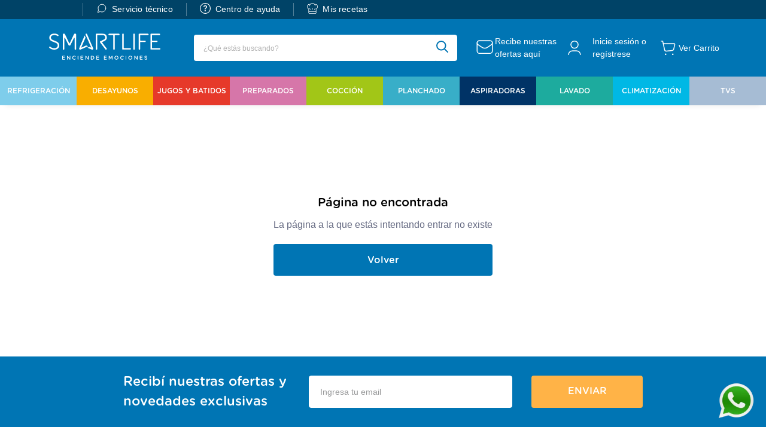

--- FILE ---
content_type: text/html; charset=utf-8
request_url: https://www.google.com/recaptcha/enterprise/anchor?ar=1&k=6LdV7CIpAAAAAPUrHXWlFArQ5hSiNQJk6Ja-vcYM&co=aHR0cHM6Ly93d3cuc21hcnRsaWZlLmNvbS51eTo0NDM.&hl=es-419&v=N67nZn4AqZkNcbeMu4prBgzg&size=invisible&anchor-ms=20000&execute-ms=30000&cb=1ur5xmkye0od
body_size: 48943
content:
<!DOCTYPE HTML><html dir="ltr" lang="es-419"><head><meta http-equiv="Content-Type" content="text/html; charset=UTF-8">
<meta http-equiv="X-UA-Compatible" content="IE=edge">
<title>reCAPTCHA</title>
<style type="text/css">
/* cyrillic-ext */
@font-face {
  font-family: 'Roboto';
  font-style: normal;
  font-weight: 400;
  font-stretch: 100%;
  src: url(//fonts.gstatic.com/s/roboto/v48/KFO7CnqEu92Fr1ME7kSn66aGLdTylUAMa3GUBHMdazTgWw.woff2) format('woff2');
  unicode-range: U+0460-052F, U+1C80-1C8A, U+20B4, U+2DE0-2DFF, U+A640-A69F, U+FE2E-FE2F;
}
/* cyrillic */
@font-face {
  font-family: 'Roboto';
  font-style: normal;
  font-weight: 400;
  font-stretch: 100%;
  src: url(//fonts.gstatic.com/s/roboto/v48/KFO7CnqEu92Fr1ME7kSn66aGLdTylUAMa3iUBHMdazTgWw.woff2) format('woff2');
  unicode-range: U+0301, U+0400-045F, U+0490-0491, U+04B0-04B1, U+2116;
}
/* greek-ext */
@font-face {
  font-family: 'Roboto';
  font-style: normal;
  font-weight: 400;
  font-stretch: 100%;
  src: url(//fonts.gstatic.com/s/roboto/v48/KFO7CnqEu92Fr1ME7kSn66aGLdTylUAMa3CUBHMdazTgWw.woff2) format('woff2');
  unicode-range: U+1F00-1FFF;
}
/* greek */
@font-face {
  font-family: 'Roboto';
  font-style: normal;
  font-weight: 400;
  font-stretch: 100%;
  src: url(//fonts.gstatic.com/s/roboto/v48/KFO7CnqEu92Fr1ME7kSn66aGLdTylUAMa3-UBHMdazTgWw.woff2) format('woff2');
  unicode-range: U+0370-0377, U+037A-037F, U+0384-038A, U+038C, U+038E-03A1, U+03A3-03FF;
}
/* math */
@font-face {
  font-family: 'Roboto';
  font-style: normal;
  font-weight: 400;
  font-stretch: 100%;
  src: url(//fonts.gstatic.com/s/roboto/v48/KFO7CnqEu92Fr1ME7kSn66aGLdTylUAMawCUBHMdazTgWw.woff2) format('woff2');
  unicode-range: U+0302-0303, U+0305, U+0307-0308, U+0310, U+0312, U+0315, U+031A, U+0326-0327, U+032C, U+032F-0330, U+0332-0333, U+0338, U+033A, U+0346, U+034D, U+0391-03A1, U+03A3-03A9, U+03B1-03C9, U+03D1, U+03D5-03D6, U+03F0-03F1, U+03F4-03F5, U+2016-2017, U+2034-2038, U+203C, U+2040, U+2043, U+2047, U+2050, U+2057, U+205F, U+2070-2071, U+2074-208E, U+2090-209C, U+20D0-20DC, U+20E1, U+20E5-20EF, U+2100-2112, U+2114-2115, U+2117-2121, U+2123-214F, U+2190, U+2192, U+2194-21AE, U+21B0-21E5, U+21F1-21F2, U+21F4-2211, U+2213-2214, U+2216-22FF, U+2308-230B, U+2310, U+2319, U+231C-2321, U+2336-237A, U+237C, U+2395, U+239B-23B7, U+23D0, U+23DC-23E1, U+2474-2475, U+25AF, U+25B3, U+25B7, U+25BD, U+25C1, U+25CA, U+25CC, U+25FB, U+266D-266F, U+27C0-27FF, U+2900-2AFF, U+2B0E-2B11, U+2B30-2B4C, U+2BFE, U+3030, U+FF5B, U+FF5D, U+1D400-1D7FF, U+1EE00-1EEFF;
}
/* symbols */
@font-face {
  font-family: 'Roboto';
  font-style: normal;
  font-weight: 400;
  font-stretch: 100%;
  src: url(//fonts.gstatic.com/s/roboto/v48/KFO7CnqEu92Fr1ME7kSn66aGLdTylUAMaxKUBHMdazTgWw.woff2) format('woff2');
  unicode-range: U+0001-000C, U+000E-001F, U+007F-009F, U+20DD-20E0, U+20E2-20E4, U+2150-218F, U+2190, U+2192, U+2194-2199, U+21AF, U+21E6-21F0, U+21F3, U+2218-2219, U+2299, U+22C4-22C6, U+2300-243F, U+2440-244A, U+2460-24FF, U+25A0-27BF, U+2800-28FF, U+2921-2922, U+2981, U+29BF, U+29EB, U+2B00-2BFF, U+4DC0-4DFF, U+FFF9-FFFB, U+10140-1018E, U+10190-1019C, U+101A0, U+101D0-101FD, U+102E0-102FB, U+10E60-10E7E, U+1D2C0-1D2D3, U+1D2E0-1D37F, U+1F000-1F0FF, U+1F100-1F1AD, U+1F1E6-1F1FF, U+1F30D-1F30F, U+1F315, U+1F31C, U+1F31E, U+1F320-1F32C, U+1F336, U+1F378, U+1F37D, U+1F382, U+1F393-1F39F, U+1F3A7-1F3A8, U+1F3AC-1F3AF, U+1F3C2, U+1F3C4-1F3C6, U+1F3CA-1F3CE, U+1F3D4-1F3E0, U+1F3ED, U+1F3F1-1F3F3, U+1F3F5-1F3F7, U+1F408, U+1F415, U+1F41F, U+1F426, U+1F43F, U+1F441-1F442, U+1F444, U+1F446-1F449, U+1F44C-1F44E, U+1F453, U+1F46A, U+1F47D, U+1F4A3, U+1F4B0, U+1F4B3, U+1F4B9, U+1F4BB, U+1F4BF, U+1F4C8-1F4CB, U+1F4D6, U+1F4DA, U+1F4DF, U+1F4E3-1F4E6, U+1F4EA-1F4ED, U+1F4F7, U+1F4F9-1F4FB, U+1F4FD-1F4FE, U+1F503, U+1F507-1F50B, U+1F50D, U+1F512-1F513, U+1F53E-1F54A, U+1F54F-1F5FA, U+1F610, U+1F650-1F67F, U+1F687, U+1F68D, U+1F691, U+1F694, U+1F698, U+1F6AD, U+1F6B2, U+1F6B9-1F6BA, U+1F6BC, U+1F6C6-1F6CF, U+1F6D3-1F6D7, U+1F6E0-1F6EA, U+1F6F0-1F6F3, U+1F6F7-1F6FC, U+1F700-1F7FF, U+1F800-1F80B, U+1F810-1F847, U+1F850-1F859, U+1F860-1F887, U+1F890-1F8AD, U+1F8B0-1F8BB, U+1F8C0-1F8C1, U+1F900-1F90B, U+1F93B, U+1F946, U+1F984, U+1F996, U+1F9E9, U+1FA00-1FA6F, U+1FA70-1FA7C, U+1FA80-1FA89, U+1FA8F-1FAC6, U+1FACE-1FADC, U+1FADF-1FAE9, U+1FAF0-1FAF8, U+1FB00-1FBFF;
}
/* vietnamese */
@font-face {
  font-family: 'Roboto';
  font-style: normal;
  font-weight: 400;
  font-stretch: 100%;
  src: url(//fonts.gstatic.com/s/roboto/v48/KFO7CnqEu92Fr1ME7kSn66aGLdTylUAMa3OUBHMdazTgWw.woff2) format('woff2');
  unicode-range: U+0102-0103, U+0110-0111, U+0128-0129, U+0168-0169, U+01A0-01A1, U+01AF-01B0, U+0300-0301, U+0303-0304, U+0308-0309, U+0323, U+0329, U+1EA0-1EF9, U+20AB;
}
/* latin-ext */
@font-face {
  font-family: 'Roboto';
  font-style: normal;
  font-weight: 400;
  font-stretch: 100%;
  src: url(//fonts.gstatic.com/s/roboto/v48/KFO7CnqEu92Fr1ME7kSn66aGLdTylUAMa3KUBHMdazTgWw.woff2) format('woff2');
  unicode-range: U+0100-02BA, U+02BD-02C5, U+02C7-02CC, U+02CE-02D7, U+02DD-02FF, U+0304, U+0308, U+0329, U+1D00-1DBF, U+1E00-1E9F, U+1EF2-1EFF, U+2020, U+20A0-20AB, U+20AD-20C0, U+2113, U+2C60-2C7F, U+A720-A7FF;
}
/* latin */
@font-face {
  font-family: 'Roboto';
  font-style: normal;
  font-weight: 400;
  font-stretch: 100%;
  src: url(//fonts.gstatic.com/s/roboto/v48/KFO7CnqEu92Fr1ME7kSn66aGLdTylUAMa3yUBHMdazQ.woff2) format('woff2');
  unicode-range: U+0000-00FF, U+0131, U+0152-0153, U+02BB-02BC, U+02C6, U+02DA, U+02DC, U+0304, U+0308, U+0329, U+2000-206F, U+20AC, U+2122, U+2191, U+2193, U+2212, U+2215, U+FEFF, U+FFFD;
}
/* cyrillic-ext */
@font-face {
  font-family: 'Roboto';
  font-style: normal;
  font-weight: 500;
  font-stretch: 100%;
  src: url(//fonts.gstatic.com/s/roboto/v48/KFO7CnqEu92Fr1ME7kSn66aGLdTylUAMa3GUBHMdazTgWw.woff2) format('woff2');
  unicode-range: U+0460-052F, U+1C80-1C8A, U+20B4, U+2DE0-2DFF, U+A640-A69F, U+FE2E-FE2F;
}
/* cyrillic */
@font-face {
  font-family: 'Roboto';
  font-style: normal;
  font-weight: 500;
  font-stretch: 100%;
  src: url(//fonts.gstatic.com/s/roboto/v48/KFO7CnqEu92Fr1ME7kSn66aGLdTylUAMa3iUBHMdazTgWw.woff2) format('woff2');
  unicode-range: U+0301, U+0400-045F, U+0490-0491, U+04B0-04B1, U+2116;
}
/* greek-ext */
@font-face {
  font-family: 'Roboto';
  font-style: normal;
  font-weight: 500;
  font-stretch: 100%;
  src: url(//fonts.gstatic.com/s/roboto/v48/KFO7CnqEu92Fr1ME7kSn66aGLdTylUAMa3CUBHMdazTgWw.woff2) format('woff2');
  unicode-range: U+1F00-1FFF;
}
/* greek */
@font-face {
  font-family: 'Roboto';
  font-style: normal;
  font-weight: 500;
  font-stretch: 100%;
  src: url(//fonts.gstatic.com/s/roboto/v48/KFO7CnqEu92Fr1ME7kSn66aGLdTylUAMa3-UBHMdazTgWw.woff2) format('woff2');
  unicode-range: U+0370-0377, U+037A-037F, U+0384-038A, U+038C, U+038E-03A1, U+03A3-03FF;
}
/* math */
@font-face {
  font-family: 'Roboto';
  font-style: normal;
  font-weight: 500;
  font-stretch: 100%;
  src: url(//fonts.gstatic.com/s/roboto/v48/KFO7CnqEu92Fr1ME7kSn66aGLdTylUAMawCUBHMdazTgWw.woff2) format('woff2');
  unicode-range: U+0302-0303, U+0305, U+0307-0308, U+0310, U+0312, U+0315, U+031A, U+0326-0327, U+032C, U+032F-0330, U+0332-0333, U+0338, U+033A, U+0346, U+034D, U+0391-03A1, U+03A3-03A9, U+03B1-03C9, U+03D1, U+03D5-03D6, U+03F0-03F1, U+03F4-03F5, U+2016-2017, U+2034-2038, U+203C, U+2040, U+2043, U+2047, U+2050, U+2057, U+205F, U+2070-2071, U+2074-208E, U+2090-209C, U+20D0-20DC, U+20E1, U+20E5-20EF, U+2100-2112, U+2114-2115, U+2117-2121, U+2123-214F, U+2190, U+2192, U+2194-21AE, U+21B0-21E5, U+21F1-21F2, U+21F4-2211, U+2213-2214, U+2216-22FF, U+2308-230B, U+2310, U+2319, U+231C-2321, U+2336-237A, U+237C, U+2395, U+239B-23B7, U+23D0, U+23DC-23E1, U+2474-2475, U+25AF, U+25B3, U+25B7, U+25BD, U+25C1, U+25CA, U+25CC, U+25FB, U+266D-266F, U+27C0-27FF, U+2900-2AFF, U+2B0E-2B11, U+2B30-2B4C, U+2BFE, U+3030, U+FF5B, U+FF5D, U+1D400-1D7FF, U+1EE00-1EEFF;
}
/* symbols */
@font-face {
  font-family: 'Roboto';
  font-style: normal;
  font-weight: 500;
  font-stretch: 100%;
  src: url(//fonts.gstatic.com/s/roboto/v48/KFO7CnqEu92Fr1ME7kSn66aGLdTylUAMaxKUBHMdazTgWw.woff2) format('woff2');
  unicode-range: U+0001-000C, U+000E-001F, U+007F-009F, U+20DD-20E0, U+20E2-20E4, U+2150-218F, U+2190, U+2192, U+2194-2199, U+21AF, U+21E6-21F0, U+21F3, U+2218-2219, U+2299, U+22C4-22C6, U+2300-243F, U+2440-244A, U+2460-24FF, U+25A0-27BF, U+2800-28FF, U+2921-2922, U+2981, U+29BF, U+29EB, U+2B00-2BFF, U+4DC0-4DFF, U+FFF9-FFFB, U+10140-1018E, U+10190-1019C, U+101A0, U+101D0-101FD, U+102E0-102FB, U+10E60-10E7E, U+1D2C0-1D2D3, U+1D2E0-1D37F, U+1F000-1F0FF, U+1F100-1F1AD, U+1F1E6-1F1FF, U+1F30D-1F30F, U+1F315, U+1F31C, U+1F31E, U+1F320-1F32C, U+1F336, U+1F378, U+1F37D, U+1F382, U+1F393-1F39F, U+1F3A7-1F3A8, U+1F3AC-1F3AF, U+1F3C2, U+1F3C4-1F3C6, U+1F3CA-1F3CE, U+1F3D4-1F3E0, U+1F3ED, U+1F3F1-1F3F3, U+1F3F5-1F3F7, U+1F408, U+1F415, U+1F41F, U+1F426, U+1F43F, U+1F441-1F442, U+1F444, U+1F446-1F449, U+1F44C-1F44E, U+1F453, U+1F46A, U+1F47D, U+1F4A3, U+1F4B0, U+1F4B3, U+1F4B9, U+1F4BB, U+1F4BF, U+1F4C8-1F4CB, U+1F4D6, U+1F4DA, U+1F4DF, U+1F4E3-1F4E6, U+1F4EA-1F4ED, U+1F4F7, U+1F4F9-1F4FB, U+1F4FD-1F4FE, U+1F503, U+1F507-1F50B, U+1F50D, U+1F512-1F513, U+1F53E-1F54A, U+1F54F-1F5FA, U+1F610, U+1F650-1F67F, U+1F687, U+1F68D, U+1F691, U+1F694, U+1F698, U+1F6AD, U+1F6B2, U+1F6B9-1F6BA, U+1F6BC, U+1F6C6-1F6CF, U+1F6D3-1F6D7, U+1F6E0-1F6EA, U+1F6F0-1F6F3, U+1F6F7-1F6FC, U+1F700-1F7FF, U+1F800-1F80B, U+1F810-1F847, U+1F850-1F859, U+1F860-1F887, U+1F890-1F8AD, U+1F8B0-1F8BB, U+1F8C0-1F8C1, U+1F900-1F90B, U+1F93B, U+1F946, U+1F984, U+1F996, U+1F9E9, U+1FA00-1FA6F, U+1FA70-1FA7C, U+1FA80-1FA89, U+1FA8F-1FAC6, U+1FACE-1FADC, U+1FADF-1FAE9, U+1FAF0-1FAF8, U+1FB00-1FBFF;
}
/* vietnamese */
@font-face {
  font-family: 'Roboto';
  font-style: normal;
  font-weight: 500;
  font-stretch: 100%;
  src: url(//fonts.gstatic.com/s/roboto/v48/KFO7CnqEu92Fr1ME7kSn66aGLdTylUAMa3OUBHMdazTgWw.woff2) format('woff2');
  unicode-range: U+0102-0103, U+0110-0111, U+0128-0129, U+0168-0169, U+01A0-01A1, U+01AF-01B0, U+0300-0301, U+0303-0304, U+0308-0309, U+0323, U+0329, U+1EA0-1EF9, U+20AB;
}
/* latin-ext */
@font-face {
  font-family: 'Roboto';
  font-style: normal;
  font-weight: 500;
  font-stretch: 100%;
  src: url(//fonts.gstatic.com/s/roboto/v48/KFO7CnqEu92Fr1ME7kSn66aGLdTylUAMa3KUBHMdazTgWw.woff2) format('woff2');
  unicode-range: U+0100-02BA, U+02BD-02C5, U+02C7-02CC, U+02CE-02D7, U+02DD-02FF, U+0304, U+0308, U+0329, U+1D00-1DBF, U+1E00-1E9F, U+1EF2-1EFF, U+2020, U+20A0-20AB, U+20AD-20C0, U+2113, U+2C60-2C7F, U+A720-A7FF;
}
/* latin */
@font-face {
  font-family: 'Roboto';
  font-style: normal;
  font-weight: 500;
  font-stretch: 100%;
  src: url(//fonts.gstatic.com/s/roboto/v48/KFO7CnqEu92Fr1ME7kSn66aGLdTylUAMa3yUBHMdazQ.woff2) format('woff2');
  unicode-range: U+0000-00FF, U+0131, U+0152-0153, U+02BB-02BC, U+02C6, U+02DA, U+02DC, U+0304, U+0308, U+0329, U+2000-206F, U+20AC, U+2122, U+2191, U+2193, U+2212, U+2215, U+FEFF, U+FFFD;
}
/* cyrillic-ext */
@font-face {
  font-family: 'Roboto';
  font-style: normal;
  font-weight: 900;
  font-stretch: 100%;
  src: url(//fonts.gstatic.com/s/roboto/v48/KFO7CnqEu92Fr1ME7kSn66aGLdTylUAMa3GUBHMdazTgWw.woff2) format('woff2');
  unicode-range: U+0460-052F, U+1C80-1C8A, U+20B4, U+2DE0-2DFF, U+A640-A69F, U+FE2E-FE2F;
}
/* cyrillic */
@font-face {
  font-family: 'Roboto';
  font-style: normal;
  font-weight: 900;
  font-stretch: 100%;
  src: url(//fonts.gstatic.com/s/roboto/v48/KFO7CnqEu92Fr1ME7kSn66aGLdTylUAMa3iUBHMdazTgWw.woff2) format('woff2');
  unicode-range: U+0301, U+0400-045F, U+0490-0491, U+04B0-04B1, U+2116;
}
/* greek-ext */
@font-face {
  font-family: 'Roboto';
  font-style: normal;
  font-weight: 900;
  font-stretch: 100%;
  src: url(//fonts.gstatic.com/s/roboto/v48/KFO7CnqEu92Fr1ME7kSn66aGLdTylUAMa3CUBHMdazTgWw.woff2) format('woff2');
  unicode-range: U+1F00-1FFF;
}
/* greek */
@font-face {
  font-family: 'Roboto';
  font-style: normal;
  font-weight: 900;
  font-stretch: 100%;
  src: url(//fonts.gstatic.com/s/roboto/v48/KFO7CnqEu92Fr1ME7kSn66aGLdTylUAMa3-UBHMdazTgWw.woff2) format('woff2');
  unicode-range: U+0370-0377, U+037A-037F, U+0384-038A, U+038C, U+038E-03A1, U+03A3-03FF;
}
/* math */
@font-face {
  font-family: 'Roboto';
  font-style: normal;
  font-weight: 900;
  font-stretch: 100%;
  src: url(//fonts.gstatic.com/s/roboto/v48/KFO7CnqEu92Fr1ME7kSn66aGLdTylUAMawCUBHMdazTgWw.woff2) format('woff2');
  unicode-range: U+0302-0303, U+0305, U+0307-0308, U+0310, U+0312, U+0315, U+031A, U+0326-0327, U+032C, U+032F-0330, U+0332-0333, U+0338, U+033A, U+0346, U+034D, U+0391-03A1, U+03A3-03A9, U+03B1-03C9, U+03D1, U+03D5-03D6, U+03F0-03F1, U+03F4-03F5, U+2016-2017, U+2034-2038, U+203C, U+2040, U+2043, U+2047, U+2050, U+2057, U+205F, U+2070-2071, U+2074-208E, U+2090-209C, U+20D0-20DC, U+20E1, U+20E5-20EF, U+2100-2112, U+2114-2115, U+2117-2121, U+2123-214F, U+2190, U+2192, U+2194-21AE, U+21B0-21E5, U+21F1-21F2, U+21F4-2211, U+2213-2214, U+2216-22FF, U+2308-230B, U+2310, U+2319, U+231C-2321, U+2336-237A, U+237C, U+2395, U+239B-23B7, U+23D0, U+23DC-23E1, U+2474-2475, U+25AF, U+25B3, U+25B7, U+25BD, U+25C1, U+25CA, U+25CC, U+25FB, U+266D-266F, U+27C0-27FF, U+2900-2AFF, U+2B0E-2B11, U+2B30-2B4C, U+2BFE, U+3030, U+FF5B, U+FF5D, U+1D400-1D7FF, U+1EE00-1EEFF;
}
/* symbols */
@font-face {
  font-family: 'Roboto';
  font-style: normal;
  font-weight: 900;
  font-stretch: 100%;
  src: url(//fonts.gstatic.com/s/roboto/v48/KFO7CnqEu92Fr1ME7kSn66aGLdTylUAMaxKUBHMdazTgWw.woff2) format('woff2');
  unicode-range: U+0001-000C, U+000E-001F, U+007F-009F, U+20DD-20E0, U+20E2-20E4, U+2150-218F, U+2190, U+2192, U+2194-2199, U+21AF, U+21E6-21F0, U+21F3, U+2218-2219, U+2299, U+22C4-22C6, U+2300-243F, U+2440-244A, U+2460-24FF, U+25A0-27BF, U+2800-28FF, U+2921-2922, U+2981, U+29BF, U+29EB, U+2B00-2BFF, U+4DC0-4DFF, U+FFF9-FFFB, U+10140-1018E, U+10190-1019C, U+101A0, U+101D0-101FD, U+102E0-102FB, U+10E60-10E7E, U+1D2C0-1D2D3, U+1D2E0-1D37F, U+1F000-1F0FF, U+1F100-1F1AD, U+1F1E6-1F1FF, U+1F30D-1F30F, U+1F315, U+1F31C, U+1F31E, U+1F320-1F32C, U+1F336, U+1F378, U+1F37D, U+1F382, U+1F393-1F39F, U+1F3A7-1F3A8, U+1F3AC-1F3AF, U+1F3C2, U+1F3C4-1F3C6, U+1F3CA-1F3CE, U+1F3D4-1F3E0, U+1F3ED, U+1F3F1-1F3F3, U+1F3F5-1F3F7, U+1F408, U+1F415, U+1F41F, U+1F426, U+1F43F, U+1F441-1F442, U+1F444, U+1F446-1F449, U+1F44C-1F44E, U+1F453, U+1F46A, U+1F47D, U+1F4A3, U+1F4B0, U+1F4B3, U+1F4B9, U+1F4BB, U+1F4BF, U+1F4C8-1F4CB, U+1F4D6, U+1F4DA, U+1F4DF, U+1F4E3-1F4E6, U+1F4EA-1F4ED, U+1F4F7, U+1F4F9-1F4FB, U+1F4FD-1F4FE, U+1F503, U+1F507-1F50B, U+1F50D, U+1F512-1F513, U+1F53E-1F54A, U+1F54F-1F5FA, U+1F610, U+1F650-1F67F, U+1F687, U+1F68D, U+1F691, U+1F694, U+1F698, U+1F6AD, U+1F6B2, U+1F6B9-1F6BA, U+1F6BC, U+1F6C6-1F6CF, U+1F6D3-1F6D7, U+1F6E0-1F6EA, U+1F6F0-1F6F3, U+1F6F7-1F6FC, U+1F700-1F7FF, U+1F800-1F80B, U+1F810-1F847, U+1F850-1F859, U+1F860-1F887, U+1F890-1F8AD, U+1F8B0-1F8BB, U+1F8C0-1F8C1, U+1F900-1F90B, U+1F93B, U+1F946, U+1F984, U+1F996, U+1F9E9, U+1FA00-1FA6F, U+1FA70-1FA7C, U+1FA80-1FA89, U+1FA8F-1FAC6, U+1FACE-1FADC, U+1FADF-1FAE9, U+1FAF0-1FAF8, U+1FB00-1FBFF;
}
/* vietnamese */
@font-face {
  font-family: 'Roboto';
  font-style: normal;
  font-weight: 900;
  font-stretch: 100%;
  src: url(//fonts.gstatic.com/s/roboto/v48/KFO7CnqEu92Fr1ME7kSn66aGLdTylUAMa3OUBHMdazTgWw.woff2) format('woff2');
  unicode-range: U+0102-0103, U+0110-0111, U+0128-0129, U+0168-0169, U+01A0-01A1, U+01AF-01B0, U+0300-0301, U+0303-0304, U+0308-0309, U+0323, U+0329, U+1EA0-1EF9, U+20AB;
}
/* latin-ext */
@font-face {
  font-family: 'Roboto';
  font-style: normal;
  font-weight: 900;
  font-stretch: 100%;
  src: url(//fonts.gstatic.com/s/roboto/v48/KFO7CnqEu92Fr1ME7kSn66aGLdTylUAMa3KUBHMdazTgWw.woff2) format('woff2');
  unicode-range: U+0100-02BA, U+02BD-02C5, U+02C7-02CC, U+02CE-02D7, U+02DD-02FF, U+0304, U+0308, U+0329, U+1D00-1DBF, U+1E00-1E9F, U+1EF2-1EFF, U+2020, U+20A0-20AB, U+20AD-20C0, U+2113, U+2C60-2C7F, U+A720-A7FF;
}
/* latin */
@font-face {
  font-family: 'Roboto';
  font-style: normal;
  font-weight: 900;
  font-stretch: 100%;
  src: url(//fonts.gstatic.com/s/roboto/v48/KFO7CnqEu92Fr1ME7kSn66aGLdTylUAMa3yUBHMdazQ.woff2) format('woff2');
  unicode-range: U+0000-00FF, U+0131, U+0152-0153, U+02BB-02BC, U+02C6, U+02DA, U+02DC, U+0304, U+0308, U+0329, U+2000-206F, U+20AC, U+2122, U+2191, U+2193, U+2212, U+2215, U+FEFF, U+FFFD;
}

</style>
<link rel="stylesheet" type="text/css" href="https://www.gstatic.com/recaptcha/releases/N67nZn4AqZkNcbeMu4prBgzg/styles__ltr.css">
<script nonce="a_eCOLpqM3xcyknSOaF_pQ" type="text/javascript">window['__recaptcha_api'] = 'https://www.google.com/recaptcha/enterprise/';</script>
<script type="text/javascript" src="https://www.gstatic.com/recaptcha/releases/N67nZn4AqZkNcbeMu4prBgzg/recaptcha__es_419.js" nonce="a_eCOLpqM3xcyknSOaF_pQ">
      
    </script></head>
<body><div id="rc-anchor-alert" class="rc-anchor-alert"></div>
<input type="hidden" id="recaptcha-token" value="[base64]">
<script type="text/javascript" nonce="a_eCOLpqM3xcyknSOaF_pQ">
      recaptcha.anchor.Main.init("[\x22ainput\x22,[\x22bgdata\x22,\x22\x22,\[base64]/[base64]/[base64]/[base64]/[base64]/UltsKytdPUU6KEU8MjA0OD9SW2wrK109RT4+NnwxOTI6KChFJjY0NTEyKT09NTUyOTYmJk0rMTxjLmxlbmd0aCYmKGMuY2hhckNvZGVBdChNKzEpJjY0NTEyKT09NTYzMjA/[base64]/[base64]/[base64]/[base64]/[base64]/[base64]/[base64]\x22,\[base64]\\u003d\x22,\x22IEnCpcO1ZwzDuTxVworCnsKBw6wqw6bDicKkUsOnYG/DjXXCnMOAw4/[base64]/[base64]/CrXQyawtsDxfDh8Oqw6jDh8KRw5BKbMOdf3F9wqrDnBFww6LDhcK7GSHDkMKqwoIRGkPCpRNvw6gmwr7CiEo+d8O3fkxPw54cBMK+wr8Ywo1PccOAf8ONw4RnAzPDjkPCucKvKcKYGMK0MsKFw5vCrcK4woAww67DmV4Hw5HDjAvCuUpNw7EfJMKFHi/[base64]/wp3DnsKYwrfCrwQAwpvDpMOaKB4VwqDCmjhcSUpvw5bCrGYLHk/CvTjCkk3Ck8O8wqfDq0PDsXPDm8KwOlltwqvDpcKfwrvDpsOPBMKkw7duYQ/DohILwq7DrlcDe8KzacKQfjvCl8OHO8OzdsKFwqhTw5bCv3TChMKhUcKSR8Ojwo4KIMO8w54BwqjCn8Opc2I9R8KWw6FVaMKLTk7DjMORwpQORsO3w4nCvi7Cnh1jwrUPwpFVXsKqV8K6HSXDlWJSdcOzwrXCj8K0w6PDksKvw7XDpHLCj0jCjsKcwoXDgcK/w43CtADDoMKxKcKsU3zDssOawo/DusO3w7HCmMKCw68/W8KkwoFPUyQDwoIUwogdIMK1wo3DmW/DssKdw7bCp8KFTnJgwrUxwofDr8Kzwr07PMK/HXnCs8OhwpLCu8OpwpLCpQjDsT/CnsO/w6LDpMOVwrVUwqBIHcORwq9Vwrpkc8Ovwog4ZsK4w65rT8KYwo1Ow6haw7/Cih7DvBbCvmXCk8OKH8Khw6BLwpzDvcOgOcOHHGEWDsKoWCZBRcOSDsK4cMOeGMOwwrnDjUzDtsKGw4DCtirDq3pibgTClx0iw4Fcw54RwrvCoynDhzHDuMK8P8Okwpp+w6TDksOlw7vDp3pkRcKZBMKMw4PCksOUITFGBVDCvi8sw4LDlE9qw5LCnxvClmdZw4A/J0LCj8OqwrsBw7/[base64]/[base64]/w4EJw4LDjsKCYcOcwrYpZ8Kfwrggw53CqsO4w5NqP8K2AMOVQsOMw5B1w7Vuw7x7w6TCpTo9w5HCjcK7w65FI8KaBjHCicK5dRnCoHHDv8Oaw4/DggUhw4zCn8OzccOcS8OywrcGblZSw7HDkcOVwpkIa0rDh8OTwpPCmkQuw7DDscOmd1PDs8OAFjfCtcOkGTjCtQoOwrnCqXnDiGtKwr56ZsKgG2NSwrPCv8Klw6HDncK/w63DqUBMFMKMw5fClcKwNVMnw5PDqGIRw7HDmUVtw57DpsOeFkDDkGrDjsK9IVt9w6bCncO1w54Pwo7ChsOywopdw7HCjcKjFw5qYzp4EMKJw43Dql0Kw7IkJ3TDgcKsVMOXNcORZytRwprDmQNWwpLCjxPDo8K1wq8/T8K8woBTWMOlMsK3w7lUw6XDjMKhBzXCjMOawq7DpMKDwpvDosK0eTZGw5w6fCjDlcOpw6HDu8OIw67CosKvw5TCswbDrH1jwo/DlMKjRAt2NgjDoj01wrLCmMKNwpjDtFzDoMKzw55DwpPCjsOywocUXcOIwq7DuCXDnA/DllxlURfCpUsGdjYKwpRHUMOWeg8GUgvDu8KFw6dbw70ew7TDuBrDrkTCqMKkwpzCkcKswpQlLMOySMOtB2dVMcKAw4PCmzpKM3PCl8KuAEXDrcKnwqkvw4XCuAvDkCvCmkHDiHXCscO2FMK0acORTMOoAMK1SFI/wp1UwpZwYsKzfsKLAX99wpzCr8OBwoXCpwk3w6FawpXDo8K+w64pT8O/[base64]/Cq3NOwqzDqHh9YsKcw6LDucKOwrYyw5Mywq/[base64]/CgSPCrWzCs3prw6rCvcOsEwpjw6jDoCVrw4caw6VvwqtQDXUswosPwp5hcT0Vbg3CnzfDnMOyXGRzwrkUHyvCrFomXMKmGcOswqvDuC3CvcK6wp3CgcO/ZcK4YD/Cugtpw6jDjmHDisOZw505wqvDuMOsZz7CrA0swpHCshAibk7DtMOOwr1fw4vChSsdKcKjw757wpbDmMKJw43DjlUHw6LChsK4w7NVwrlHAsOmw7rCssKkIMO2JcKYwqDChcKWw5BAw73CqcK/w4JpSsK4f8O3MMOGw6vDnUvCn8OMDyXDnEnCvEkQwoTCisO0DsO3woAEwogsJG4Swo84PcKdw44YDWkqwqwlwpnDi2DCv8KbEyYyw7HCrThGesOqwoXCr8OawpLCglLDlsKZTA5NwpnDg05OYcOHwrp2w5bCpsO6w6Q/w4JjwrrCsUxSTjHDk8OOLA5Gw4XCjMK0ZTRAwqnClELCnQYoHjvCnVAEFTrCo0vChhl3In3DjcOkw4jCnknCoHNTWMO+w4FmVsORwpkJwoDChsKaD1JbwqDCnBzCik/[base64]/DhkjDq28dJ8OtOzTChsOJwp7Ch1wgw5DDmBJJFcO3BmU7QGTCqMKcwqhpfG/[base64]/w67DncK3w6kuwp3CjMKQTcKxacO0wopfwrUSwo45FkrDu8OISsOTw5QQw4Nnwpcnbwl+w5Baw4FRJcOxXXduwrjCqMOxw5/DmcKZYBrDrAHCuyfDkX/CtcKWHsO8HBfDrcOoLsKtw5VQNg7DjQXDpjPDry43wqDClTMfw6jCsMK+wo4HwoF7JnXDlsK4wqMGDXQHUcKmwozDkcKBPsOQE8KvwpIcHMORw5HDmMK7FxZRw6nCtmdrXx1yw4fCmsOTNMOPfxXChntXwoJAFkHCq8K4w79tYRhlMcOvwoo/[base64]/CjWhYP0QtT3gOHcKuw5kbeArCl8KEwqs2wqYqAMOYC8KHTQdVIMOswp96wr0Bw57CvcO/a8OmMlzDtcOZJcOiwr/CgBx5w6LDqkDCgRrCvcOIw4vCscOJwqcXw4IuFSMywqMFcClJwrfDpMOUGMKZw7fChcKVw6ciNMK0VBhhw6EZD8Kyw4kSw4lIXsKQw4hbwoVawr7DpcK/HjnDgWjCucOYwqbDiEBLB8Ofw5HDnygMJkDDmHBOw6E/C8Opw4pNWj7DssKgUSInw4tgLcO9w5LDjcKJLcKbZsKCw7vDtsKMWilww6sFSsOUN8OGwrLDvi/[base64]/ClwzDm8KXWMKNw73Dn8OaalTCgsKFw7cmLcK3w4LDix7ClsO3M2rDt1TClh3DmmLDk8OMw5RMw6nDphrCnF5fwp4Aw51KCcODfsKEw5pEwqJswp/ClUnDv00Lw6fDnwHCr0nClhshwpvCtcKSw4pZWS3DiQnCrsOuw4E9w5nDncKswpHClWjCg8ORwqTDgsOQw6hSJhrCqVfDiCEbHGzDgkFgw7Enw43Col7CvF3Cv8KSwqPCu2YEwojCu8K9wr8mGcOowo1/bBPCgW59WMKtw7pWw7nCvMOew7nDgcOoPnXDtcKxw7vDsCXDn8KhIMOaw6vClcKcwpbDtxAdPcKbb25/w5Ffwq1twqk/w7Rww7bDpEdKIcK8wqxuw7ZbNk8nworDqDPDjcKYwqnCpRjDt8Ozw6nDn8OnVjZjNE0aKlJbE8O8w5DDmcOvw4NrLFJQGMKAwoM7aV3DgkhHZ0DDvSdMAkkuwoHDuMK/ASlUw6tow5Vdw6LDnkTCssOlBSfCmMOCw5o8wpMfwp1+w7jCig8YY8OCOMOdwr9gw6VmIMO9ZXcifErDjSjCt8O9wpHDnlZjw77Ctn/DncK5TG3CpcO7NsObw5sCCX/DtiUXZk3Cr8KLS8OOw50swpl/Phkgw5/Cp8KGH8KCwp5DwrrCqcK0DsORViZywr8hbcOUwqnCuxTCsMOAXMOLT1bDklVXGsOqwrMOw6fDmcOuJ3pnNmRnwqV8w7AOScK1w48xwqDDpmZTwqfCvlBUwo/Cryl0RMOkw7TDv8Ksw6fDtgJeBkbCpcOWTRJ1YsK+Bx7CkijCjsOAa1LClQInGVvDomPCvMOhwpvDjMOrIkrCuCYbwqDDoT0+woLDpMKmwqZZwr3Co3J0CEnDpcOgw64oTcOFw6jCnU/Dv8OBASbDtBt/wpDDtsK1wr4XwoMbMsKGOmBfYMKpwqsTQcOYRMOnwr/CmMOnw6jCog5IJ8KUUsK/WUXCpmZUw5sKwoYZRsOIwrzCmAzDsk12bcKPdsKkw7M3MjUXODt3ccKSwrfDkzzCj8KDw47CsTYLejYtHUtOw6MOwp/Dm2t/w5fDgg7CrhbDocOlBcKnScKiw7EaPjLDjMOyMRLDvMKDwq3DuEjDvlcgwq/CvxkxwpjDvRLDi8OIw5VOwpvDisODw7h9wpIIwql/[base64]/Dt8K3CcKmBMOMw5Z9w4ZVwq/DkXfCjsOvG0wIVkLCun3CmnMwN0h8Q3/[base64]/CqsKiw7vCs8OXe8Olwpggw5/DmMOIAwfCk8O2acK3UgIPXMOnD3zCnRM/w6rDhQzDvGbCug3DoT3DrGILwrzDrDjDv8OVHQE9BsKUwrRFw5Vnw6PDjBsdw587IcOldRTCrsOUF8OpWUXCjxnDvAUuMhsjCMOKH8O+w7Yzwp1uHcOqwrDDs0E5ZEjDo8KywqNhAsO1RHbDmsObw4XCsMOXwp8awr5XTyRiNlrDjzHCknDDpk/[base64]/DoRwPKsOtw6fCoBk7woJyw5oEV8OgwrbDq0A8Tk9nHcKZIsKiwoRiH8O2dmbDicKGGsOCFMKNwp0fTcKiQsKsw4VhZzfCjwbDrxVfw6FCBgnDp8KfJsODwrQZAcODTMKkJwXCrsOXV8OUw7vCmcO/ZWMOwpwKwovDl3oXwpDCuR5NworCksKdBWNABDgKbcKoD2nCoChiUD5ZHCbDsTfCt8KtPXcpw4xARcOTBcKwAsO0woBJwp3DvUNxJxnCtDlwfxpKw7RyVwvCgcK2NX/[base64]/[base64]/RcKSwoHCocKEw7Qew7HDpgILw4zDnsK+wo7DuTMNwoZRw4BIEMKkw5LDoi/Ch0bCjsO5dMK8w7nDh8KeIMOEwrXCqcOSwqUfwrsSZEzDlcOeCX1uw5PCosOZwq3Ct8Knw5xfw7LDusKHwrtUw73DrcODw6HCjcOAcxYdUiXDncOjPMKTeHLDjQQwaEbCqRpLw47CsjXCicO5wp8nwpUte0RWS8Klw5RyHltJwo/DuDMrwo/[base64]/d0wOYTzDuXZlAcKnwrsvWDYde3vDuXvDqsK6w5QXGcKXw58pYsO5w7jDjcKaWsKqwr15woR2wq/ClEHCkTLDsMO1K8OgfsKrwpXDnDtQdigmwoXCncOGU8O3wqweHcOMeRbCusOvw5/ClDDCmsKow6vCi8OeCsOMbH4MecKXNX4/wqNhw7XDhTprwopGw4EVbSXDk8KKwqNTK8Knw4/CuC13LMO/w5TDhCTCkHYHw707wr4oCMKXf2odwrvDi8O7TmdQwrNBw5zDpiYfw57CriJFVS3Cj20HdsKVwofDqQVfVcOAW3R/D8ODGy03w7bCgMKXNz3DpMO4woHDqzQJwqjDgMKxw6ktw57DksOxGcO9Ow1xwpzCtQ7DmnM1wrDDlTNFwpfCucK0e1o+FMKzPjFVQSvDrMKtfsOZw67DhMKhLHM/wqpLO8KkU8O5M8OJOMOAFsOwwqzDr8OFNXnCiRMFw6XCqsKsTMKUw4U2w6jDucOkdBtAEcOvw6HCscO1cyYISMOfw5Zxw6fDm1TChMO3wpV4W8KSecOlHsKkw6/Cr8OzRi12w7Eyw6Irwq3ClXLCvsKbDcOvw4fDmSEjwoFgwoNhwrFhwr/DuHrDgHfCmVdcw7jChcOhwpbDl3bChMOXw6TDgX/[base64]/DtksnDVnCj8K2woA8w5g3wozDk8Kjwp8Od0UtaMKdQMKPwqNiwpFDwqMoUsK1w6Fow7hWwqErw5rDusOBD8OyWwdgw7HDscK8NMOmO0zCmMOhw6LCs8KLwrQzUcKSwqnCrgfDlMK8wozDuMKtBcKNw4XCusOOQcO2wp/DssKgasOmw6kxIMK2w4TDksK3e8OwVsKoWQ3CtEtUwpQtw6vDssK/RMKFw63DrQtFwoDCh8OqwqFja2jCnMKLTsOtwrPCn3nCrkYswpopwoIHw597e0HCi3xWwr3Cr8KTS8KPG2/CvcKlwqsxw6vDjQFtwopSICPCgnXCmhhiwrwfwqlnw5VZaGXCrsK/w6MeEBx5SlceeHxGZsORdj8Mw5tww5DCpsOswpxHEHUCw6waLAJ2wpTDp8ObfUvCjQlkP8KUclpnV8O+w5LDtsOCwqQyCcKDUW0+GcK0JsOAwoQfZsKESBvCrMKCwrrDqcOvOMOqUHTDhcKzw5nCkRDDl8K7w5duw681wofDh8Kxw4c2MzAWQcKBw5Muw6DCihR/wp8nSMKnw6wFwqc3FcOKUcK+w5fDvcKWTcKPwq8Qw4/[base64]/[base64]/[base64]/[base64]/DncKOdcKBwp3DucKlRcOWw6x7w5TDisKrw6V+G07CrcO5w5dwQ8OEW1jDu8O3SCDCkxI3UcOcHELDmTYVGsOYH8OOVcKBZzUycxo3w43Ds2ZfwoMbNsK6wpfCvcOgwqhLw5A6w5rCosOHCMKew4lnal/[base64]/Vy1PaH7CnMOiCDh9wpjDnMKnKcOXw7TCrC4ZCMK2e8Oaw4TCk2ouXXbCi2NIasK8TcKuw4h7HjPClcOILSVUfwhBQzwbGcOqOD/DujHDtmMCwpjDk3BXw4ZfwpDCgE7DuBJQFU7DmcO2dUDDingDw4LDghnCicObcsKQMwJJw43Dk1XCoGVBwrrCrcO7LMOPLMOjwoLDusK3WkRHDm7CgsOFIAXDnsKxF8KKVcK3UQnCokQ/wqrDtiXDjErDk2cvw7jDoMOHwqPDln0LRsOMw7h8KzwYw5hfw6YnXMOww58jw5A4AH8iwphDacODw5PDjMO4wrUnJMOlw53DtMOywoxzDxfCpcKKccK7UWzDiSUAw7TDrj/DpVEBwoHChcKeKsKiKDnCocKDwrAbIMOlw7fDjiAIwoI2BMOTa8OFw7/[base64]/wrfDosO6JSTCoHrCvcOSw7zCuyrDvsKIwow7WFzCvUsya3nCucKHZEZpw7/Cq8K5SU51f8KOQHXDhsKCaU3Dj8KKwrZQF2FRMMONPsK/CzFPFVzCmlTDhjxBw7/Dv8OSw7BeVF3CnhJtScKMwpvDqG/CqTzCpcOdeMO9wp83JcKEfV9uw6RdIMOEDBx/wqjDjmovXjhZw7LCv1MhwoEew44feG9WUcKvw5tPw6hEaMKAw643DcKVA8KdNzLDr8OBbDBMw73CmsOodgREER3Dr8Ohw5JODS4Zw5ETw6zDosO8dsO0w6EawpbDgX/DjMO0woTDp8K7B8OBUsOcw6rDvMKPcMKNdMKUwqLDugTDhlHDsER3D3TDr8OTwrbCjWnCuMOfw5Fsw6/[base64]/CkgfCscKDw5PDhcO8wqpnw4PDj8KYakh2w7vCqcKlw7oKUcO6aS8zw5QHXzfDvsOmw6AARcOGeHpKwqbCjC4/fmMnHsObwqfCtFMew5koW8KdfcO/wrXDoUPCjjDCtsOKeMOLTB3Cl8K1wrHCpGZIwq5vw7ADAsOwwp16djDCvFQITTwcTsKVw6bCowFvD0IvwpTDtsK9DMO2wqjDm1PDr0bCksO6woQgVxVYwrA9NsK9bMKBw5TCtAUtZ8Kiw4BQZ8O3w7LDqxHDmy7DmHAPLsOAw69qw45qwpJyYQbChMK0C3I/BsOCS055wog1OEzCjMKEwpEXSMO3wr4yw5jDt8Oyw6Qmw5/ClD/CkcOWwpguw4zDtMOMwqxCwqMHdsKQJcOdDmNdw7nDoMK+w6LDrXjCgQUjwr7Dvl8WDMOZHmA9w747wr9qA0/Du2hFw4xDwr3Cj8KbwqHCo3N0H8Ovw6zCrsKgJ8O/P8OVw5UYwrbCjsOhS8OoacOJRMKATBPClQ9qw5XCocK1w7jDhWfCpsOQw6MyP27DvS5Uw6lZO3zDmH7CusOIWkMvXcKvMsOdw4/Do0Blw7TCqjjDo1zDv8ObwoQJUFnCs8KXURNww7UiwqE+w5DChMK/SR5ww6HDvcKXw6A4EmfDusO1wo3Ckx1NwpbDrcKwFUdNa8K1TsOfw6rDkDDDqsOBwrvCp8KZOsO+RMKnLMOUw4DCjVPDr3wHw4/[base64]/w4bCjB8swqk9w5/Ct8OAUUVqNCoIwpvDiwDDvUHCo1DChsO8MMKhw6DDgCzDicOaaB/DlhZSw4Q8A8KAwpjDmsObL8O4wrjCgsOmWSbCs13Crk7CoWnDpVo3woUOGsO1HcKswpEoQsK2wrTDu8KFw7gKKm/DuMOcE09HNcOnWMOiVwDCmGnCj8ORw68JLXDCvwtiwpFEFsOuKVJ2wrzCqcO0J8KvwpnCjAVbEMO2Um5HQ8KwQ2LDg8Kaa1HDh8KKwqthMMKIwrPDsMOJLyQSPDjCmlwlQMOCaDjCq8KKwp/CiMOXScKsw5djM8KTdsOKD14LBiPDkVJPw6U1wr3DicOeL8OUbMOQbyJ6ZUbCpjNewqPCjVPCqix5cB4swpQlS8K1w6pdRCbDlcOeYsKNE8ONKsKtT3lAUj7DtVbDl8Odf8K/TcO3w6vCvjPCiMKIRXUFD1DCh8KafBJQYmsBCsK/w4nDizHCuTrDgggPwog/wpnDsQ3Cl2tIccOqw7DDr2TDvcK8FRPCgWdAwoXDn8ORwqVEwqRyecOmwojDjMOTGWJPQijCjXMtwrFCwpFbG8OOw73Dl8OvwqAAw5NzAgQfFBvCrcK5LEPDmcK8YsOBDh3CisOMw5HDj8OraMO/wrE5EhEvwoXCu8OacX/DvMOYw6DCs8Kvwp5La8ORRFhxf0pvLsOOesK7QsO4ezrChT/Dp8OSw6NpYQ3DjMOCw4nDmzBEW8OtwoZSw7BlwqgRw73Cs2cPEhnCjxfDtcOKTcOUwr9awrLDocOcwpTDmcO+NF1PGVTDq31+wpXDnxR7IcOZNMK+wrTDqcOUwpHDosK1wrMfesOpwoLCncKTYcK/w4E2ZcK+w6jDt8OjUsKbMj7Clh/Dq8O0w4ZfcmYTZcKcw7rCmMKFwop/[base64]/[base64]/DocKvw5RBw43CmcOXWUbCu05zwqbDtQsWCBMHAsOhJ8KCHEhSw7jCtnRSw4TCiy5cFcKQbQ/DlsK9wqMOwrx/wpEDw6zCnsKIwoPDpBTCsE1/w5N2TsKBY0zDu8KnE8OvCS7DpCkEw6/Cs3jCnsObw4rCiFlNNivCpMK2w65bfMONwqtHwpjDvBDDtzgvw4Ixw5Ujwo7DogRbw6AmaMK9bVEZT3rDnMK4Yi3DoMKiwrZXwpUqw5PCm8OVw5AOWcOPw4sDfzXDv8Kyw409wpo4YsOPwo5/[base64]/YMKhAcO+HcKhQ8KZDsOjVmLCtU7CvcO0w6HDoTnCkgo8w74lHnDDiMKXw5LDkcO9dkvDphPDrMKzw7rDn1NCXsKuwrF6w5/DgwzDtsKIwqs2woEqU03DphU+cwLDisOja8O2HMKQwpHCtTQkU8K1wppywrjCl3Q1WsOUwqowwq/[base64]/CocKrwpjCuDoWwoJmw5NKwrDDgjAAw78aARg2wrhsEcOKw4PDllYdw7keHcOFwoPCpMOswozCnURTVkAlPSvCpMOkVxfDtzdkWsOgD8OVwog/w5bDn8KqHV1/H8KzYsOLQMOcw6wWwrPDosOhP8KwKcOHw5ZpASFkw4N4wrZrfWcAH0jCoMKNaE/DtMK3wpDCsx7DmcKlwpfDlioXVQUYw4vDr8OfM0www4RoGgkjACXDsA0DwqjCs8KwMGU8SUNVw7nDpyDCqwPCkcKww53Dvhxkw5xow6Q3BMOBw67DvFdJwrEyBk1ow7M7LsOlBjXDvggbwqgcw6LCvH9IEzd0wroGPsOQPFx/H8KUH8KZZXEMw4HDmsKyw5NUOnDClRvCmVTDiXtqDEbCky/[base64]/[base64]/[base64]/[base64]/MFXCpMO1JcKAwoc6NsOQacO8wpQNw68nHC/DhBHDqnQmdsKUOWbCggrCvVAZeCphwr4hwpMTwq0Nw5/DpnDDmsK1w4cRdsOSMB/CjgsWw7zDiMOeTzhmRcOdRMO2Ul3DnMKzOhQ2w5kaMMKvRcKKGAlRO8OdwpbDh0lUw64Xw77Cv2DClznCoBIvQVLCi8OMwpPCqcK0LGfCpMOtHi4SQHR6woTClcKzdsKhMyrCu8OqHxEdWz43w5oXcMKFwqfCnsObwp5KUcOkG2kYwo/[base64]/w5bCuR5oYwQSw5PDk8K7PjHClcOzw5/DhcKfw68VMwVrwrTCp8Ohw7p4K8OQwr3DocKSdMK9w7rCosKQwpXCnnNrPsKcwpB1w6hwH8O4wrfCgcK7bBzDhsOvDyXCvsKKKgjCqcKGw7DCslbDsiHChMOqwq0Zw7jCmcOQdH/DvxLDrE/[base64]/w4B0M0kZwoTDmE3CgRYXw4zDt0jDsXHCo0NBw480wqLDvzpwKHvDiUnCtMKfw4pMw7JAHMKyw4HDuXzDuMOQwoMFw5zDjcOjw4zCux/Dt8Kmw6MAFsOsUjTDsMOBw6FfMXt7woJYfsOhwqrDuyHCsMOjw7XCqDrCgsKgb3LDp03CgB/[base64]/bD4fw4bCojMBWsK4PATDvHTDjMK7wqjCq0lLb8KbPMO6exLDl8OCbgTCncO+DHPCi8KXGnzDlMKteDbCgjDChBzCvwvCjnzDljpyw6bClMKlE8Knw7E8wpV7wovCo8KBNH5rcjZFwr/DmsKbwogBwojCnEPCnhp2NETCnsOBUR7DpcOOLULCrMKCUlTDghHDv8OIEn/DiQbDqcKYwqpwccOmVwg6w4lJwpLDnsK6w4xRWAQMwrvCvcKbM8OTw4/DjMOHw6V6wpAGMgFffADDn8KEamfDj8OVwqXChmTCgjbCp8KsBsKGw49BwrDCrnV7HAULw7HCnizDhcKow5jCvWkOwoQtw75GMsOywqPDmsOnJMKlwrt/w7NEw74BGUliQgbCkEzDr3XDi8O/WsKNITVOw5BGLsOVXSJ3w4bDpcK0aGzCkcKJOX9nQsKGScO6G1fDpn8RwpwxNXLDkVovF3XDvMK5EsOew7LDuVQrw5A7w5ENwp3Dhj0Ew5jDncOmw7Bcwp/DrcKQw6pIfcOqwr3DlSQyY8K6IsOFAi47w7hQezDDm8KeSMKUw7g6ZMKOVSfDrk/CrcKgwrLCnsK6wptQIcKtccKEwoPDqMOMw6tzwoDDvgbCqcO/wroCcnhoeE1UwoHCjcKkM8OiQcKuPW3CmCPCtcKqw5cLwpA1M8OZfS5Mw73CosKqRFNkeSTCi8KXHn7DpE9FWcOnD8KLXy4Lwr/DosObwpzDpTEBesO+w67CgMKKw7gxw7NuwqVfwpDDjcOSeMOPOsKrw5kswp0uJcKVKGUmw5fDqB8Ww6fDsyo8wrDDkAzCgVkJw5PCmMO/[base64]/CjcKnw4ldYsOYECzCjMK5UMOxYcOEw7nCoklDwrANwpUcV8KGESzDgcKKw7nCrXzDpsKOwqbCnsOwbB8qw4rCn8KSwrbDiT1Uw6hbQMKLw6AsAMOWwolpwr5vWn9/TF/[base64]/Dg8OCQVw8RHNXwpDDrEpuCzc9wp4TC8Odwq8pY8KtwoAEw6wmXcO2wofDtWRGwprDq2rCt8K0cWnDgMKAeMORHcKawqbDgcKEBE0mw6XDmiRbGsKtwrAlZhnClAsIw5lcYEd2w6bDnkkewqnCnMOIc8Kcw73CmQzDoVAbw7LDtixaeTBxNX/DrGFOI8OtI1nDuMOxwpplRy9wwpY2wqENKgjCgcKPaVFhPX4ZwrfCl8OzNSrCtibDvWQAb8O5V8Kvwp8zwqHCh8O/w6jCmsOaw7VoHMK2wr9TH8Krw5TCg2nCp8OBwrvCol5Nw5DCg0DCrjXCgsOII33Di2tMw43CnBIaw6/DiMK1w4TDsmrCusKSw697wp/Dm3rCiMKXDScOw7XDgG/Do8KCP8KvRMOsEDzDqwxNUMOMKcOYOCrClMO4w6NQBWLDlEwHR8K5w5PCmcKSB8OqZMOHHcKBwrbCuRTDhk/DtcKyKcO6wq5awrDChAtffVfDkUzClXhqfnNLwpPDgmfCgsOqGTjCmsKHXcKaUMKCSmTCl8KvwoPDucK1UzPCi3vCrUM/w6vCmMKnw6XCssKuwqRtYwbDp8K8wrhWPMONw7rCkgLDhcO9wobDpVNzDcO0wrQgA8KIwr7CrGZdDVXCuWoAw7zDksK1w4oARhjCjxIpw6nCpi4BDFjDq29MTcOxw7pYD8OdZRtyw5XCv8O5w5bDq8Odw5PDm1rDhsOJwrXCskzDsMO/[base64]/[base64]/w7DCgcOePMKrTzgww7U/DcKvwo7ChcOpRmbCtUZOw7ghw6TDjsO4BVTDocK4bVTDiMKAwrjCiMONw53CrMOHcMObKEXDv8KZAcKzwqITaj3Ds8OPwrsuRMK3wq/CnzYRQcOuVsKVwpPCjsKpMA/CrcKYHMKFwqvDviXCnV3Dk8OsERw6wq/DrMONTDMPwoVJwq8lVMOiwo5MFMKlwoPDtjnCrQA/W8Kmw6zCrXFnwr/[base64]/[base64]/Dm8K8w5bDsMOvDDxyGcK4c2fChzA2w4LCv8OTKsOJwo3DjgbCuBrDl2jDiQvCjMO9w7/DiMO6w4IxwrjDmk/DlcKdEQB/w6Zewo/DusOywovCrMO0wrBMwoLDm8KwMFbCnWXCjlh2DcOReMOeB0x5LFnDhWZkw6I/wqPCqk4cwpBsw7d4KU7DqcKjwrvDicOVE8OjFsO0VV/[base64]/[base64]/DoRA+wocOwq7Du8KWP8K/UB08wrfDq8OpMAxhwoYpw7ZufwvDsMOBwocXT8OiwozDszlcasOowrLDoBVcwqJuEMOsX23CvETCncOMw5Brw7DCsMKHwrrCvsK9V2/Dj8KUw6kIN8Odw6jDqHwow4I7ORsuwrxCw7LDpMOXQCk0w6Izw7HDpcK4BsKBw7Zew4otR8K/wrUlw5/[base64]/CsMOBcTdNwpIpwq8bw7TDnTcjwrQcwqHCgsO7W8KrwpbCpFrChcOvHQ4RXMKvw73Ch1w+Rz3DvF3DsycIwrXDscKHQCjDpUUpEMKlw73DukfDh8KBwqpHw7wYG0AgC1h+w5/[base64]/FXt7w4/[base64]/w5XDpMOJwo4AWsKqw6ZewpDClSDChsO5wpNRTcOzZhDDrMOQV0dpwp5QW0vDoMKVw6rDsMKIwqYeVsKJJSkJw74WwpJAwpzDkGwpGMOSw7fDpMOYw4jCmsOEwo/[base64]/XMOYQcK+wqFLKydxRsKsc8O/wq3CkktJJXbDvcOIORtracKwfsOaUQ5XPcKdwpVfw7R7A0jCilhNwrXDuTJLcihBw5HDv8KNwqgnK3jDtcO8wpEfXlVqw7hMw6l+OcOVQyLCncKTwqfDkRoHJsO9wrYOwqI2VsK1I8OxwpplSWA/WMKewqPCsjDCghZkwotcw7XDu8OBw7JmVHnCuWpzw78bwpPDtMKqTncwwpXCt3AfICsUw4HDpsKgVsOTw4TDjcOOwqzDl8KNwoYyw59lNQ89ZcORwrjDsykWw57Dt8KlbcOEwpnDhcKtw5HCscOywrnCtMKYwo/CgUvCjzLDqsK6wrlVQsOjwrAhOFPDgygsKAjCpMOCU8KNTMOiw5TDsh5/[base64]/[base64]/CgVF0ccOqLsKmBMOjRnrDlMO3wq9Yw6HDksOTwrHCv8OxwpbCp8OGwrfDucORw6MQYXNqSXLChcKPF2YowoA/w7sPwpbCkQrCvsOgInjCpxfCglbDjFhAbQ3DuFNfehsJwp4pw5wQdiHDj8Ocw7bDrcOOKUxCw6BSYcKewoASwp5Yd8KLw7DCvz82w6tcwqjDgQhsw7Fxwr3DtBXDn1/DrMOiw6XCnMK2OMO5wq/DilMcwrYiwq1cwpR1S8Oww7ZpVmtcB17Dj03Ds8O5w57CgzvDgMKMRQjDsMKnwoPCk8Ovw63ClsKhwoIHw5gKw6dBTwRyw65twpJUwqzDoXPCn3xLEnFxwoHDjwVww6jDuMOew5PDows3NMK4wpQJw67CosO7ZcOxHDPCvDTCkn/CsjEJw50dwrzDtBl9YMOrRMO/dMKew5RwOWRqIhPDs8O2YmUhwqHDgGLCuR3CtMOQWsOIw6EtwptlwqYkw5/[base64]/Cj8OyY8OXNxpSwrAnw7rCrcKxw7bCojQPJyJ8HUMWw6FBw51sw4oWS8OXwoBZwrBywoXCucOdEsK6MT96Sz3Dn8Ouwo07KcKDwr4ATMK3w7ljL8OETMOxV8O0HMKewp/DgQbDisKzXiNScsOMw55ew7DCrFN4X8OQw6cfOBnCoyMnOwMtRDPDnMKKw6LCi07CmcKVw5oGw4okwrpsB8KLwrVmw6Evw6LClFAFIsKnw4cFw4pmwpzDslBiaGnDqMOXW3dIw7DCvsOJw5jCknXDtMODBz8CY1Ysw7d/[base64]/wqvDlTEvw70Sw48WwoPDp0fCmcOVZ8OcWsKhb8OtNcOECcOawqXCsX3DlsK4w67CnE/CjWfCpBnCmCbDpcOowqVvGMOKBsKGBMKBw4Ynw6ltwqhXw45lw5kowrwYPiJcFcKSwo8Rw77ClS10MisZw6PCiBM5wq8VwoEQwqfCt8OJw7DCtwxHw48pCMKGEMOeUcKBTsKnZUPCskhlTgZewobCt8O0dcO+DxHDr8KAA8Onw4h9woPDt2/Ct8OpwpnClyXCm8KIwrDDsFjDi07CpsOMw4TDncKzMcOaMsKvwqNoasKwwqBXwrPCs8KPC8OJwrjClA5ow6bDvkoVw4tPw7jCqiwPw5PCsMOzw5ZELsOoXMO9fhzCqxQRc10vXsOZQcK/w7onMVfDkQHCk3HDs8OcwrrDlQ8/woXDsXHCvDLCn8KEPMO/WMKjwrDDo8ORUcKDw4XCiMO4LsKbw65PwrsbBMKXFsKzXMONw4gmB3XCkcOww5PCuAYKUGXCq8O/JMKDwqFqZ8KKw5zDn8OlwoLDqsKPw7jChTDCnsO/YMOHe8O+VcOdwoweLMOgwptaw75Uw7Y0bUvDl8OOWsOaC1LDmsK2w4DDhnQrwpJ8JVNfw6/[base64]/[base64]/DpsKmU1/Cuxwpwo9mw6LCicKuehPDvBtwwqpzw4rDoMO3w5DCp2Mmw5TCiR0Zw71VJ1jCk8K0wrjCr8KJFRtwDzZ8wqbCm8K6Dl3DuBJlw6nCvDFjwqXDrcOZRHjCgTrCjnfDnRDCjcKkHMKrwpw/WMKjUcOGwoIdbsO9wo8gP8Kbw7c9blLDiMOyUMKiw4wSwr4RH8KcwqfCvsO3wofCqMO+WAddZF1fwoIUTX3CpGB9w6PCrFw2ak/CgcK6EyE2P1DCqcOKwqwQw7DDqBPDhm3DnD3Cj8OqcGk8CVYlFkkva8Ojw4dDLBAJCMO/KsO4RcOBwoQDUxMyFQI4woLCncOPBVsWKG/[base64]/[base64]/IsOtCMOsw4wVwqogbsKFw4VvU0ktdXNSwpUMCxnCuUtxwo3CvWfDksKyJCDCoMKLworDvcOtwpsXwqNtJT1gMSh3BMOtw6EmGwwMwr5vQcKvwo/Dt8OVahHDuMKqw55EMyrCqQEvwrh1wp1mEcKEwpnCvBkHQsOLw6dswqfDjxPCrsOFU8KZBMOMJXvDvwHCrsO6w7XClB51UMKLw7HDksKhT23DrMOBw4wwworDgsK+GsO6w6fCksKlwrjCosOLw4XCqsOHUcOLw5DDoWxuO0/CocKhwpDDosOOVjM6NMO5XUNNwp0Tw6XDksO1wqrCrUnDuRYMw5RWKsKUOMK0f8KEwpFnw6fDvng4w7xDw6HCuMKAw6UHwpFowqjDssKDaTYUw6hiA8KqWMObYMOZXgTDohQlfsO6woHChMOzwoN/wrwCwrk6woMkwpo4LlnDq157CDnDn8KTwosNZsOmw6AgwrbCrHfCp3JAw7HCh8K/[base64]/CkcOFKMKlVcK+Y2hCw5PCtSwyAwYow6vCpBPDp8Oxw6vDmnfCvsO1JiHCucKbEcK4wqnCj1h8ZMKeLcOCJcKCFMO5w53Cr1/CoMKud3sTwolQBMOSNkIcHMOvEMO1w6zDr8KZw4/CnMOSCsKgUzR1w5DCicKFw5hNwpnDlUDCp8OJwqLClXbCuRTCt1IPw5vCixQpw5LCiSLChltbwp/Cp0vDjsO6CH3Cj8Omw7R4LsK/Z3luO8ODw55Zw7/CmsKRwoLCvEwybcO8wovDnsKbwogmwolwdcOoaw/DgzHDosKrwrvDmcKyw4x6wpLDmF3ChhHClsKqw5ZPVE9lKGjDl1/DmzPCp8Khw5/CjsKQAA\\u003d\\u003d\x22],null,[\x22conf\x22,null,\x226LdV7CIpAAAAAPUrHXWlFArQ5hSiNQJk6Ja-vcYM\x22,0,null,null,null,1,[21,125,63,73,95,87,41,43,42,83,102,105,109,121],[7059694,433],0,null,null,null,null,0,null,0,null,700,1,null,0,\[base64]/76lBhn6iwkZoQoZnOKMAhmv8xEZ\x22,0,0,null,null,1,null,0,0,null,null,null,0],\x22https://www.smartlife.com.uy:443\x22,null,[3,1,1],null,null,null,1,3600,[\x22https://www.google.com/intl/es-419/policies/privacy/\x22,\x22https://www.google.com/intl/es-419/policies/terms/\x22],\x225ZVzl3tInpIiLqohJ6oU3SvatrlcQZ3n+yevDzqZkMo\\u003d\x22,1,0,null,1,1769914010441,0,0,[200,41,196,28],null,[249,175,204,38,158],\x22RC-p9MTI4_1crNZCQ\x22,null,null,null,null,null,\x220dAFcWeA7TVUbJwBEmXALdQyHF1odHgNqVkBY83sTV2VJu-xWYXThKIWPApXrRDpdtv-6VrCgNFJ794s-cOvnu_ce_J9JqKminVQ\x22,1769996810565]");
    </script></body></html>

--- FILE ---
content_type: text/html; charset=utf-8
request_url: https://www.google.com/recaptcha/enterprise/anchor?ar=1&k=6LdV7CIpAAAAAPUrHXWlFArQ5hSiNQJk6Ja-vcYM&co=aHR0cHM6Ly93d3cuc21hcnRsaWZlLmNvbS51eTo0NDM.&hl=es-419&v=N67nZn4AqZkNcbeMu4prBgzg&size=invisible&anchor-ms=20000&execute-ms=30000&cb=nitqinsytag9
body_size: 48283
content:
<!DOCTYPE HTML><html dir="ltr" lang="es-419"><head><meta http-equiv="Content-Type" content="text/html; charset=UTF-8">
<meta http-equiv="X-UA-Compatible" content="IE=edge">
<title>reCAPTCHA</title>
<style type="text/css">
/* cyrillic-ext */
@font-face {
  font-family: 'Roboto';
  font-style: normal;
  font-weight: 400;
  font-stretch: 100%;
  src: url(//fonts.gstatic.com/s/roboto/v48/KFO7CnqEu92Fr1ME7kSn66aGLdTylUAMa3GUBHMdazTgWw.woff2) format('woff2');
  unicode-range: U+0460-052F, U+1C80-1C8A, U+20B4, U+2DE0-2DFF, U+A640-A69F, U+FE2E-FE2F;
}
/* cyrillic */
@font-face {
  font-family: 'Roboto';
  font-style: normal;
  font-weight: 400;
  font-stretch: 100%;
  src: url(//fonts.gstatic.com/s/roboto/v48/KFO7CnqEu92Fr1ME7kSn66aGLdTylUAMa3iUBHMdazTgWw.woff2) format('woff2');
  unicode-range: U+0301, U+0400-045F, U+0490-0491, U+04B0-04B1, U+2116;
}
/* greek-ext */
@font-face {
  font-family: 'Roboto';
  font-style: normal;
  font-weight: 400;
  font-stretch: 100%;
  src: url(//fonts.gstatic.com/s/roboto/v48/KFO7CnqEu92Fr1ME7kSn66aGLdTylUAMa3CUBHMdazTgWw.woff2) format('woff2');
  unicode-range: U+1F00-1FFF;
}
/* greek */
@font-face {
  font-family: 'Roboto';
  font-style: normal;
  font-weight: 400;
  font-stretch: 100%;
  src: url(//fonts.gstatic.com/s/roboto/v48/KFO7CnqEu92Fr1ME7kSn66aGLdTylUAMa3-UBHMdazTgWw.woff2) format('woff2');
  unicode-range: U+0370-0377, U+037A-037F, U+0384-038A, U+038C, U+038E-03A1, U+03A3-03FF;
}
/* math */
@font-face {
  font-family: 'Roboto';
  font-style: normal;
  font-weight: 400;
  font-stretch: 100%;
  src: url(//fonts.gstatic.com/s/roboto/v48/KFO7CnqEu92Fr1ME7kSn66aGLdTylUAMawCUBHMdazTgWw.woff2) format('woff2');
  unicode-range: U+0302-0303, U+0305, U+0307-0308, U+0310, U+0312, U+0315, U+031A, U+0326-0327, U+032C, U+032F-0330, U+0332-0333, U+0338, U+033A, U+0346, U+034D, U+0391-03A1, U+03A3-03A9, U+03B1-03C9, U+03D1, U+03D5-03D6, U+03F0-03F1, U+03F4-03F5, U+2016-2017, U+2034-2038, U+203C, U+2040, U+2043, U+2047, U+2050, U+2057, U+205F, U+2070-2071, U+2074-208E, U+2090-209C, U+20D0-20DC, U+20E1, U+20E5-20EF, U+2100-2112, U+2114-2115, U+2117-2121, U+2123-214F, U+2190, U+2192, U+2194-21AE, U+21B0-21E5, U+21F1-21F2, U+21F4-2211, U+2213-2214, U+2216-22FF, U+2308-230B, U+2310, U+2319, U+231C-2321, U+2336-237A, U+237C, U+2395, U+239B-23B7, U+23D0, U+23DC-23E1, U+2474-2475, U+25AF, U+25B3, U+25B7, U+25BD, U+25C1, U+25CA, U+25CC, U+25FB, U+266D-266F, U+27C0-27FF, U+2900-2AFF, U+2B0E-2B11, U+2B30-2B4C, U+2BFE, U+3030, U+FF5B, U+FF5D, U+1D400-1D7FF, U+1EE00-1EEFF;
}
/* symbols */
@font-face {
  font-family: 'Roboto';
  font-style: normal;
  font-weight: 400;
  font-stretch: 100%;
  src: url(//fonts.gstatic.com/s/roboto/v48/KFO7CnqEu92Fr1ME7kSn66aGLdTylUAMaxKUBHMdazTgWw.woff2) format('woff2');
  unicode-range: U+0001-000C, U+000E-001F, U+007F-009F, U+20DD-20E0, U+20E2-20E4, U+2150-218F, U+2190, U+2192, U+2194-2199, U+21AF, U+21E6-21F0, U+21F3, U+2218-2219, U+2299, U+22C4-22C6, U+2300-243F, U+2440-244A, U+2460-24FF, U+25A0-27BF, U+2800-28FF, U+2921-2922, U+2981, U+29BF, U+29EB, U+2B00-2BFF, U+4DC0-4DFF, U+FFF9-FFFB, U+10140-1018E, U+10190-1019C, U+101A0, U+101D0-101FD, U+102E0-102FB, U+10E60-10E7E, U+1D2C0-1D2D3, U+1D2E0-1D37F, U+1F000-1F0FF, U+1F100-1F1AD, U+1F1E6-1F1FF, U+1F30D-1F30F, U+1F315, U+1F31C, U+1F31E, U+1F320-1F32C, U+1F336, U+1F378, U+1F37D, U+1F382, U+1F393-1F39F, U+1F3A7-1F3A8, U+1F3AC-1F3AF, U+1F3C2, U+1F3C4-1F3C6, U+1F3CA-1F3CE, U+1F3D4-1F3E0, U+1F3ED, U+1F3F1-1F3F3, U+1F3F5-1F3F7, U+1F408, U+1F415, U+1F41F, U+1F426, U+1F43F, U+1F441-1F442, U+1F444, U+1F446-1F449, U+1F44C-1F44E, U+1F453, U+1F46A, U+1F47D, U+1F4A3, U+1F4B0, U+1F4B3, U+1F4B9, U+1F4BB, U+1F4BF, U+1F4C8-1F4CB, U+1F4D6, U+1F4DA, U+1F4DF, U+1F4E3-1F4E6, U+1F4EA-1F4ED, U+1F4F7, U+1F4F9-1F4FB, U+1F4FD-1F4FE, U+1F503, U+1F507-1F50B, U+1F50D, U+1F512-1F513, U+1F53E-1F54A, U+1F54F-1F5FA, U+1F610, U+1F650-1F67F, U+1F687, U+1F68D, U+1F691, U+1F694, U+1F698, U+1F6AD, U+1F6B2, U+1F6B9-1F6BA, U+1F6BC, U+1F6C6-1F6CF, U+1F6D3-1F6D7, U+1F6E0-1F6EA, U+1F6F0-1F6F3, U+1F6F7-1F6FC, U+1F700-1F7FF, U+1F800-1F80B, U+1F810-1F847, U+1F850-1F859, U+1F860-1F887, U+1F890-1F8AD, U+1F8B0-1F8BB, U+1F8C0-1F8C1, U+1F900-1F90B, U+1F93B, U+1F946, U+1F984, U+1F996, U+1F9E9, U+1FA00-1FA6F, U+1FA70-1FA7C, U+1FA80-1FA89, U+1FA8F-1FAC6, U+1FACE-1FADC, U+1FADF-1FAE9, U+1FAF0-1FAF8, U+1FB00-1FBFF;
}
/* vietnamese */
@font-face {
  font-family: 'Roboto';
  font-style: normal;
  font-weight: 400;
  font-stretch: 100%;
  src: url(//fonts.gstatic.com/s/roboto/v48/KFO7CnqEu92Fr1ME7kSn66aGLdTylUAMa3OUBHMdazTgWw.woff2) format('woff2');
  unicode-range: U+0102-0103, U+0110-0111, U+0128-0129, U+0168-0169, U+01A0-01A1, U+01AF-01B0, U+0300-0301, U+0303-0304, U+0308-0309, U+0323, U+0329, U+1EA0-1EF9, U+20AB;
}
/* latin-ext */
@font-face {
  font-family: 'Roboto';
  font-style: normal;
  font-weight: 400;
  font-stretch: 100%;
  src: url(//fonts.gstatic.com/s/roboto/v48/KFO7CnqEu92Fr1ME7kSn66aGLdTylUAMa3KUBHMdazTgWw.woff2) format('woff2');
  unicode-range: U+0100-02BA, U+02BD-02C5, U+02C7-02CC, U+02CE-02D7, U+02DD-02FF, U+0304, U+0308, U+0329, U+1D00-1DBF, U+1E00-1E9F, U+1EF2-1EFF, U+2020, U+20A0-20AB, U+20AD-20C0, U+2113, U+2C60-2C7F, U+A720-A7FF;
}
/* latin */
@font-face {
  font-family: 'Roboto';
  font-style: normal;
  font-weight: 400;
  font-stretch: 100%;
  src: url(//fonts.gstatic.com/s/roboto/v48/KFO7CnqEu92Fr1ME7kSn66aGLdTylUAMa3yUBHMdazQ.woff2) format('woff2');
  unicode-range: U+0000-00FF, U+0131, U+0152-0153, U+02BB-02BC, U+02C6, U+02DA, U+02DC, U+0304, U+0308, U+0329, U+2000-206F, U+20AC, U+2122, U+2191, U+2193, U+2212, U+2215, U+FEFF, U+FFFD;
}
/* cyrillic-ext */
@font-face {
  font-family: 'Roboto';
  font-style: normal;
  font-weight: 500;
  font-stretch: 100%;
  src: url(//fonts.gstatic.com/s/roboto/v48/KFO7CnqEu92Fr1ME7kSn66aGLdTylUAMa3GUBHMdazTgWw.woff2) format('woff2');
  unicode-range: U+0460-052F, U+1C80-1C8A, U+20B4, U+2DE0-2DFF, U+A640-A69F, U+FE2E-FE2F;
}
/* cyrillic */
@font-face {
  font-family: 'Roboto';
  font-style: normal;
  font-weight: 500;
  font-stretch: 100%;
  src: url(//fonts.gstatic.com/s/roboto/v48/KFO7CnqEu92Fr1ME7kSn66aGLdTylUAMa3iUBHMdazTgWw.woff2) format('woff2');
  unicode-range: U+0301, U+0400-045F, U+0490-0491, U+04B0-04B1, U+2116;
}
/* greek-ext */
@font-face {
  font-family: 'Roboto';
  font-style: normal;
  font-weight: 500;
  font-stretch: 100%;
  src: url(//fonts.gstatic.com/s/roboto/v48/KFO7CnqEu92Fr1ME7kSn66aGLdTylUAMa3CUBHMdazTgWw.woff2) format('woff2');
  unicode-range: U+1F00-1FFF;
}
/* greek */
@font-face {
  font-family: 'Roboto';
  font-style: normal;
  font-weight: 500;
  font-stretch: 100%;
  src: url(//fonts.gstatic.com/s/roboto/v48/KFO7CnqEu92Fr1ME7kSn66aGLdTylUAMa3-UBHMdazTgWw.woff2) format('woff2');
  unicode-range: U+0370-0377, U+037A-037F, U+0384-038A, U+038C, U+038E-03A1, U+03A3-03FF;
}
/* math */
@font-face {
  font-family: 'Roboto';
  font-style: normal;
  font-weight: 500;
  font-stretch: 100%;
  src: url(//fonts.gstatic.com/s/roboto/v48/KFO7CnqEu92Fr1ME7kSn66aGLdTylUAMawCUBHMdazTgWw.woff2) format('woff2');
  unicode-range: U+0302-0303, U+0305, U+0307-0308, U+0310, U+0312, U+0315, U+031A, U+0326-0327, U+032C, U+032F-0330, U+0332-0333, U+0338, U+033A, U+0346, U+034D, U+0391-03A1, U+03A3-03A9, U+03B1-03C9, U+03D1, U+03D5-03D6, U+03F0-03F1, U+03F4-03F5, U+2016-2017, U+2034-2038, U+203C, U+2040, U+2043, U+2047, U+2050, U+2057, U+205F, U+2070-2071, U+2074-208E, U+2090-209C, U+20D0-20DC, U+20E1, U+20E5-20EF, U+2100-2112, U+2114-2115, U+2117-2121, U+2123-214F, U+2190, U+2192, U+2194-21AE, U+21B0-21E5, U+21F1-21F2, U+21F4-2211, U+2213-2214, U+2216-22FF, U+2308-230B, U+2310, U+2319, U+231C-2321, U+2336-237A, U+237C, U+2395, U+239B-23B7, U+23D0, U+23DC-23E1, U+2474-2475, U+25AF, U+25B3, U+25B7, U+25BD, U+25C1, U+25CA, U+25CC, U+25FB, U+266D-266F, U+27C0-27FF, U+2900-2AFF, U+2B0E-2B11, U+2B30-2B4C, U+2BFE, U+3030, U+FF5B, U+FF5D, U+1D400-1D7FF, U+1EE00-1EEFF;
}
/* symbols */
@font-face {
  font-family: 'Roboto';
  font-style: normal;
  font-weight: 500;
  font-stretch: 100%;
  src: url(//fonts.gstatic.com/s/roboto/v48/KFO7CnqEu92Fr1ME7kSn66aGLdTylUAMaxKUBHMdazTgWw.woff2) format('woff2');
  unicode-range: U+0001-000C, U+000E-001F, U+007F-009F, U+20DD-20E0, U+20E2-20E4, U+2150-218F, U+2190, U+2192, U+2194-2199, U+21AF, U+21E6-21F0, U+21F3, U+2218-2219, U+2299, U+22C4-22C6, U+2300-243F, U+2440-244A, U+2460-24FF, U+25A0-27BF, U+2800-28FF, U+2921-2922, U+2981, U+29BF, U+29EB, U+2B00-2BFF, U+4DC0-4DFF, U+FFF9-FFFB, U+10140-1018E, U+10190-1019C, U+101A0, U+101D0-101FD, U+102E0-102FB, U+10E60-10E7E, U+1D2C0-1D2D3, U+1D2E0-1D37F, U+1F000-1F0FF, U+1F100-1F1AD, U+1F1E6-1F1FF, U+1F30D-1F30F, U+1F315, U+1F31C, U+1F31E, U+1F320-1F32C, U+1F336, U+1F378, U+1F37D, U+1F382, U+1F393-1F39F, U+1F3A7-1F3A8, U+1F3AC-1F3AF, U+1F3C2, U+1F3C4-1F3C6, U+1F3CA-1F3CE, U+1F3D4-1F3E0, U+1F3ED, U+1F3F1-1F3F3, U+1F3F5-1F3F7, U+1F408, U+1F415, U+1F41F, U+1F426, U+1F43F, U+1F441-1F442, U+1F444, U+1F446-1F449, U+1F44C-1F44E, U+1F453, U+1F46A, U+1F47D, U+1F4A3, U+1F4B0, U+1F4B3, U+1F4B9, U+1F4BB, U+1F4BF, U+1F4C8-1F4CB, U+1F4D6, U+1F4DA, U+1F4DF, U+1F4E3-1F4E6, U+1F4EA-1F4ED, U+1F4F7, U+1F4F9-1F4FB, U+1F4FD-1F4FE, U+1F503, U+1F507-1F50B, U+1F50D, U+1F512-1F513, U+1F53E-1F54A, U+1F54F-1F5FA, U+1F610, U+1F650-1F67F, U+1F687, U+1F68D, U+1F691, U+1F694, U+1F698, U+1F6AD, U+1F6B2, U+1F6B9-1F6BA, U+1F6BC, U+1F6C6-1F6CF, U+1F6D3-1F6D7, U+1F6E0-1F6EA, U+1F6F0-1F6F3, U+1F6F7-1F6FC, U+1F700-1F7FF, U+1F800-1F80B, U+1F810-1F847, U+1F850-1F859, U+1F860-1F887, U+1F890-1F8AD, U+1F8B0-1F8BB, U+1F8C0-1F8C1, U+1F900-1F90B, U+1F93B, U+1F946, U+1F984, U+1F996, U+1F9E9, U+1FA00-1FA6F, U+1FA70-1FA7C, U+1FA80-1FA89, U+1FA8F-1FAC6, U+1FACE-1FADC, U+1FADF-1FAE9, U+1FAF0-1FAF8, U+1FB00-1FBFF;
}
/* vietnamese */
@font-face {
  font-family: 'Roboto';
  font-style: normal;
  font-weight: 500;
  font-stretch: 100%;
  src: url(//fonts.gstatic.com/s/roboto/v48/KFO7CnqEu92Fr1ME7kSn66aGLdTylUAMa3OUBHMdazTgWw.woff2) format('woff2');
  unicode-range: U+0102-0103, U+0110-0111, U+0128-0129, U+0168-0169, U+01A0-01A1, U+01AF-01B0, U+0300-0301, U+0303-0304, U+0308-0309, U+0323, U+0329, U+1EA0-1EF9, U+20AB;
}
/* latin-ext */
@font-face {
  font-family: 'Roboto';
  font-style: normal;
  font-weight: 500;
  font-stretch: 100%;
  src: url(//fonts.gstatic.com/s/roboto/v48/KFO7CnqEu92Fr1ME7kSn66aGLdTylUAMa3KUBHMdazTgWw.woff2) format('woff2');
  unicode-range: U+0100-02BA, U+02BD-02C5, U+02C7-02CC, U+02CE-02D7, U+02DD-02FF, U+0304, U+0308, U+0329, U+1D00-1DBF, U+1E00-1E9F, U+1EF2-1EFF, U+2020, U+20A0-20AB, U+20AD-20C0, U+2113, U+2C60-2C7F, U+A720-A7FF;
}
/* latin */
@font-face {
  font-family: 'Roboto';
  font-style: normal;
  font-weight: 500;
  font-stretch: 100%;
  src: url(//fonts.gstatic.com/s/roboto/v48/KFO7CnqEu92Fr1ME7kSn66aGLdTylUAMa3yUBHMdazQ.woff2) format('woff2');
  unicode-range: U+0000-00FF, U+0131, U+0152-0153, U+02BB-02BC, U+02C6, U+02DA, U+02DC, U+0304, U+0308, U+0329, U+2000-206F, U+20AC, U+2122, U+2191, U+2193, U+2212, U+2215, U+FEFF, U+FFFD;
}
/* cyrillic-ext */
@font-face {
  font-family: 'Roboto';
  font-style: normal;
  font-weight: 900;
  font-stretch: 100%;
  src: url(//fonts.gstatic.com/s/roboto/v48/KFO7CnqEu92Fr1ME7kSn66aGLdTylUAMa3GUBHMdazTgWw.woff2) format('woff2');
  unicode-range: U+0460-052F, U+1C80-1C8A, U+20B4, U+2DE0-2DFF, U+A640-A69F, U+FE2E-FE2F;
}
/* cyrillic */
@font-face {
  font-family: 'Roboto';
  font-style: normal;
  font-weight: 900;
  font-stretch: 100%;
  src: url(//fonts.gstatic.com/s/roboto/v48/KFO7CnqEu92Fr1ME7kSn66aGLdTylUAMa3iUBHMdazTgWw.woff2) format('woff2');
  unicode-range: U+0301, U+0400-045F, U+0490-0491, U+04B0-04B1, U+2116;
}
/* greek-ext */
@font-face {
  font-family: 'Roboto';
  font-style: normal;
  font-weight: 900;
  font-stretch: 100%;
  src: url(//fonts.gstatic.com/s/roboto/v48/KFO7CnqEu92Fr1ME7kSn66aGLdTylUAMa3CUBHMdazTgWw.woff2) format('woff2');
  unicode-range: U+1F00-1FFF;
}
/* greek */
@font-face {
  font-family: 'Roboto';
  font-style: normal;
  font-weight: 900;
  font-stretch: 100%;
  src: url(//fonts.gstatic.com/s/roboto/v48/KFO7CnqEu92Fr1ME7kSn66aGLdTylUAMa3-UBHMdazTgWw.woff2) format('woff2');
  unicode-range: U+0370-0377, U+037A-037F, U+0384-038A, U+038C, U+038E-03A1, U+03A3-03FF;
}
/* math */
@font-face {
  font-family: 'Roboto';
  font-style: normal;
  font-weight: 900;
  font-stretch: 100%;
  src: url(//fonts.gstatic.com/s/roboto/v48/KFO7CnqEu92Fr1ME7kSn66aGLdTylUAMawCUBHMdazTgWw.woff2) format('woff2');
  unicode-range: U+0302-0303, U+0305, U+0307-0308, U+0310, U+0312, U+0315, U+031A, U+0326-0327, U+032C, U+032F-0330, U+0332-0333, U+0338, U+033A, U+0346, U+034D, U+0391-03A1, U+03A3-03A9, U+03B1-03C9, U+03D1, U+03D5-03D6, U+03F0-03F1, U+03F4-03F5, U+2016-2017, U+2034-2038, U+203C, U+2040, U+2043, U+2047, U+2050, U+2057, U+205F, U+2070-2071, U+2074-208E, U+2090-209C, U+20D0-20DC, U+20E1, U+20E5-20EF, U+2100-2112, U+2114-2115, U+2117-2121, U+2123-214F, U+2190, U+2192, U+2194-21AE, U+21B0-21E5, U+21F1-21F2, U+21F4-2211, U+2213-2214, U+2216-22FF, U+2308-230B, U+2310, U+2319, U+231C-2321, U+2336-237A, U+237C, U+2395, U+239B-23B7, U+23D0, U+23DC-23E1, U+2474-2475, U+25AF, U+25B3, U+25B7, U+25BD, U+25C1, U+25CA, U+25CC, U+25FB, U+266D-266F, U+27C0-27FF, U+2900-2AFF, U+2B0E-2B11, U+2B30-2B4C, U+2BFE, U+3030, U+FF5B, U+FF5D, U+1D400-1D7FF, U+1EE00-1EEFF;
}
/* symbols */
@font-face {
  font-family: 'Roboto';
  font-style: normal;
  font-weight: 900;
  font-stretch: 100%;
  src: url(//fonts.gstatic.com/s/roboto/v48/KFO7CnqEu92Fr1ME7kSn66aGLdTylUAMaxKUBHMdazTgWw.woff2) format('woff2');
  unicode-range: U+0001-000C, U+000E-001F, U+007F-009F, U+20DD-20E0, U+20E2-20E4, U+2150-218F, U+2190, U+2192, U+2194-2199, U+21AF, U+21E6-21F0, U+21F3, U+2218-2219, U+2299, U+22C4-22C6, U+2300-243F, U+2440-244A, U+2460-24FF, U+25A0-27BF, U+2800-28FF, U+2921-2922, U+2981, U+29BF, U+29EB, U+2B00-2BFF, U+4DC0-4DFF, U+FFF9-FFFB, U+10140-1018E, U+10190-1019C, U+101A0, U+101D0-101FD, U+102E0-102FB, U+10E60-10E7E, U+1D2C0-1D2D3, U+1D2E0-1D37F, U+1F000-1F0FF, U+1F100-1F1AD, U+1F1E6-1F1FF, U+1F30D-1F30F, U+1F315, U+1F31C, U+1F31E, U+1F320-1F32C, U+1F336, U+1F378, U+1F37D, U+1F382, U+1F393-1F39F, U+1F3A7-1F3A8, U+1F3AC-1F3AF, U+1F3C2, U+1F3C4-1F3C6, U+1F3CA-1F3CE, U+1F3D4-1F3E0, U+1F3ED, U+1F3F1-1F3F3, U+1F3F5-1F3F7, U+1F408, U+1F415, U+1F41F, U+1F426, U+1F43F, U+1F441-1F442, U+1F444, U+1F446-1F449, U+1F44C-1F44E, U+1F453, U+1F46A, U+1F47D, U+1F4A3, U+1F4B0, U+1F4B3, U+1F4B9, U+1F4BB, U+1F4BF, U+1F4C8-1F4CB, U+1F4D6, U+1F4DA, U+1F4DF, U+1F4E3-1F4E6, U+1F4EA-1F4ED, U+1F4F7, U+1F4F9-1F4FB, U+1F4FD-1F4FE, U+1F503, U+1F507-1F50B, U+1F50D, U+1F512-1F513, U+1F53E-1F54A, U+1F54F-1F5FA, U+1F610, U+1F650-1F67F, U+1F687, U+1F68D, U+1F691, U+1F694, U+1F698, U+1F6AD, U+1F6B2, U+1F6B9-1F6BA, U+1F6BC, U+1F6C6-1F6CF, U+1F6D3-1F6D7, U+1F6E0-1F6EA, U+1F6F0-1F6F3, U+1F6F7-1F6FC, U+1F700-1F7FF, U+1F800-1F80B, U+1F810-1F847, U+1F850-1F859, U+1F860-1F887, U+1F890-1F8AD, U+1F8B0-1F8BB, U+1F8C0-1F8C1, U+1F900-1F90B, U+1F93B, U+1F946, U+1F984, U+1F996, U+1F9E9, U+1FA00-1FA6F, U+1FA70-1FA7C, U+1FA80-1FA89, U+1FA8F-1FAC6, U+1FACE-1FADC, U+1FADF-1FAE9, U+1FAF0-1FAF8, U+1FB00-1FBFF;
}
/* vietnamese */
@font-face {
  font-family: 'Roboto';
  font-style: normal;
  font-weight: 900;
  font-stretch: 100%;
  src: url(//fonts.gstatic.com/s/roboto/v48/KFO7CnqEu92Fr1ME7kSn66aGLdTylUAMa3OUBHMdazTgWw.woff2) format('woff2');
  unicode-range: U+0102-0103, U+0110-0111, U+0128-0129, U+0168-0169, U+01A0-01A1, U+01AF-01B0, U+0300-0301, U+0303-0304, U+0308-0309, U+0323, U+0329, U+1EA0-1EF9, U+20AB;
}
/* latin-ext */
@font-face {
  font-family: 'Roboto';
  font-style: normal;
  font-weight: 900;
  font-stretch: 100%;
  src: url(//fonts.gstatic.com/s/roboto/v48/KFO7CnqEu92Fr1ME7kSn66aGLdTylUAMa3KUBHMdazTgWw.woff2) format('woff2');
  unicode-range: U+0100-02BA, U+02BD-02C5, U+02C7-02CC, U+02CE-02D7, U+02DD-02FF, U+0304, U+0308, U+0329, U+1D00-1DBF, U+1E00-1E9F, U+1EF2-1EFF, U+2020, U+20A0-20AB, U+20AD-20C0, U+2113, U+2C60-2C7F, U+A720-A7FF;
}
/* latin */
@font-face {
  font-family: 'Roboto';
  font-style: normal;
  font-weight: 900;
  font-stretch: 100%;
  src: url(//fonts.gstatic.com/s/roboto/v48/KFO7CnqEu92Fr1ME7kSn66aGLdTylUAMa3yUBHMdazQ.woff2) format('woff2');
  unicode-range: U+0000-00FF, U+0131, U+0152-0153, U+02BB-02BC, U+02C6, U+02DA, U+02DC, U+0304, U+0308, U+0329, U+2000-206F, U+20AC, U+2122, U+2191, U+2193, U+2212, U+2215, U+FEFF, U+FFFD;
}

</style>
<link rel="stylesheet" type="text/css" href="https://www.gstatic.com/recaptcha/releases/N67nZn4AqZkNcbeMu4prBgzg/styles__ltr.css">
<script nonce="J2_ttMmDnRTYkF8hafHbIQ" type="text/javascript">window['__recaptcha_api'] = 'https://www.google.com/recaptcha/enterprise/';</script>
<script type="text/javascript" src="https://www.gstatic.com/recaptcha/releases/N67nZn4AqZkNcbeMu4prBgzg/recaptcha__es_419.js" nonce="J2_ttMmDnRTYkF8hafHbIQ">
      
    </script></head>
<body><div id="rc-anchor-alert" class="rc-anchor-alert"></div>
<input type="hidden" id="recaptcha-token" value="[base64]">
<script type="text/javascript" nonce="J2_ttMmDnRTYkF8hafHbIQ">
      recaptcha.anchor.Main.init("[\x22ainput\x22,[\x22bgdata\x22,\x22\x22,\[base64]/[base64]/[base64]/[base64]/[base64]/UltsKytdPUU6KEU8MjA0OD9SW2wrK109RT4+NnwxOTI6KChFJjY0NTEyKT09NTUyOTYmJk0rMTxjLmxlbmd0aCYmKGMuY2hhckNvZGVBdChNKzEpJjY0NTEyKT09NTYzMjA/[base64]/[base64]/[base64]/[base64]/[base64]/[base64]/[base64]\x22,\[base64]\x22,\x22wrITw5FBw6PDkn/[base64]/Dg8KJw7PDtg3CrcKCw5rCq3DDqsKewqEVTVdMKE4mwpXDpcO3awLDgBETbsOsw69qw7cqw6dRIXnCh8OZI07CrMKBEcO9w7bDvThiw7/CrF9fwqZhwrbDuxfDjsOEwptEGcKywpHDrcOZw6fCjMKhwopUPQXDsBpsa8O+wrrCk8K4w6PDssKEw6jCh8KhF8OaSHrCssOkwqwVC0Z8HcO1IH/CpsKewpLCi8OXccKjwrvDv3/DkMKGwpTDjld2w6PClsK7MsOgNsOWVHFgCMKnTz1vJhXCv3V9w6JgPwl0IcOIw4/DsFnDu1TDtsOJGMOGacOWwqfCtMK/wqfCkCctw5hKw70jXGccwoXDjcKrN28ZSsOdwohZQcKnwqvCrzDDlsKQP8KTeMKGasKLWcKmw6ZXwrJ2w58Pw64MwrELeQTDgxfCg0tvw7Atw7csPC/CqMKrwoLCrsOPL3TDqSXDn8KlwrjCjShVw7rDvcKAK8KdecOewqzDpWJmwpfCqDHDnMOSwpTCtsKkFMKyAS01w5DCvWtIwogmwpVWO2ZWbHPDg8O7wrRBdwxLw6/ChTXDijDDtCwmPm5ELQAwwp50w4fCjsOSwp3Cn8KEX8Olw5clwp0fwrEhwr3DksOJwprDrMKhPsK0Cjs1b25KX8O4w61fw7MJwp06wrDCgDw+bH9Ed8KLJ8KBSlzCiMOYYG5DwqXCocOHworCjHHDlU3ClMOxwpvCsMKbw5M/[base64]/Dq3LCqUw1bz/[base64]/wr5FSTTDosKDb0A2w6jCjMOaw7/ClsKWVsOUwpF6JkvCj8ObRGw/wqTCilnCusOsw4TDrFTDv1nCq8O+YWVUGcKvw7cOEkLDiMKfwrNlCWbCmMKvQMK2LDgvHsOsehcCFMKedcKdI340VcK8w5rDrcKnFsKuQx8Gw6XDrgInw7HCpQ/DpcK5w7A4FW3CocKJZ8K6BcOVXMKnMxx5w6Uew7PCmQ/[base64]/w68EUx9uQcKQwrzCo2dVHsO5w5rCi8KzwovDlhDChcOOw7/DkcOvVsKxwqjDjsOvacKiwrXDqMKgwoNDfcKywoEXw6LDkxcCwrFfwpgOwr1iTiXCtmAJw4sMM8OkSsKRIMKSwqxETsKJTsKdwpnDkcO5YMOew5vClQlqe3zCiirCmATCosOGwoR+wp11w4ItPsOqwrUXw5RdCF/[base64]/CuykSbgliwoTCqsKWwqI5w5IQwpHCmyI7w4HDhcKswpshKm7DlMKADE1VMVXDvsKTw60jw69ROcKOVEDCqF8lUcKDw5LDiUVZHkcWw4LClw50wqUNwpzCg0rDkkN5G8KmUXDCrsKAwpsXSAvDljfCizBiwoLDkcK/X8Oyw6p4w4zClcKuNFQgNcOcw4DCjMKLV8OTUQDDn2MrT8Krw6XCqBBqw5wOwpUid0PDqcOYci7DjnVUTMO+w64qQ0zCmHfDiMKVw4jDoCvCnMKUw51wwprDjiB/JlkzA3hFw7Ebw5nCqDDCmyDDt2Zbw51JAFciIjbDlcOQNsOaw50kJC5vSjfDsMKxRWxHTmM9SsOvesKwLTJKUSTCuMOleMKHCm1QTiBMVgQKwpPDvhVHIcKawoLCjA3CryZUw6UHwoUpMGIqw53Cr23CuGvDmMKOw7NOw6YHVMOhw5sTw7vCocKnMn/[base64]/R8KrOhHCoE93cQ7Cl8K5SB7CrMKVw4HDnjl/wrLCuMOjwrMZw4/[base64]/DpHxVBsOfE8Khw4XCgybDlcO9wrHCkMKybsKaw6DChMOBw4TDtEsoHcKgcMOjJRkeWsK9HCjDizDDpcKOf8OTasOpwr7CgsKPIS3CmMKVwq7ClHtmw73CqWgfQcOYBQ55wonDvCHDoMKrwr/CgsOXw6ZiDsO/wqLCv8KCC8Okw6Uaw5TDm8OFw5vCjMK5TyI7wrwzLHXDoH3Csl3CpAXDnH7Dm8OfEQ4qw7TCil/DnRgBNRLCt8OIEcO/w7HCnsKzY8Ocw6PCtMKsw6ZJVhA+YExvTQkdwoTCj8Oawo3Cr3EgcCYhwqLCoAVBVcOZd0o4fcOlO31tWArCvcOmw7E/aEvCtWDDpVzCkMOod8OVw6QtQsONw4/DuEHDkUbCowHDg8OKLGg9wpM7wr3CuEfDnWEEw5tJLQ05d8K+KsOww5rCk8O8flHCi8KnIMOGwoYxFsOUw5AXwqTCjic+ecK7Vj5DVcOcwoJ+w7XCrgLClU4LC2HDncKTw4Qdwo/CqgHClMK0wpZ5w4x9eyTCjBhOwobDs8OaT8Kwwr9Nw5RdJ8OcfUt3w4LCnQXDrsO5w7klTFs4e0bCn2fCtSozwoXDjh7Dj8OkcUHCm8K+YGPCt8KsJHZqwr7DmMO7wq/Dq8O6G18rQMKEwoJyElNgwpc4O8KJV8Kzw6FSVMKOKAMJWcOlN8KQwoLDo8O/wpwzNcKYAEvDk8O9OULDscOjwrnCjjrCqcOAMgtSMsOyw6vCtHYfw4LDqMOqCMOlwph+BsKpR0HCrsK1w7/ChzfCmwYbw4UQfX90wo/CuSVmw5sOw5/CqMKnw7XDn8ODH2AUwqRDwp0PNcKPZR7ChzDChCcdw7HCmsKgCsKyRFpqwqNHwoXCiQgxRgIFOwQMwoLCp8KoGMOLworCqcOedgMWLC5PHXzDoRTDr8ONbyvCu8OpDsKxWMOpw4ECwqQXwonDvVxgJ8OMwrwqV8OGw7PCnsORNcKxXg/CnsKtKRfDhMOpG8OIw5HDlm3CuMOww7TDiG/CtgjCr3XDqCwnwq4Rw4MEUMOZwpprQChdwp3DkCDDj8O2fsK8NCfDoMOlw5nCnWMfwo0recOVw5UWw5JFAsKBdsOawq19Dm0gOMO/[base64]/CgzsKQzRVw41Pc8OrW8KjwoTDg8K3w7p7w77CqwHDk8O8wok0JsK2wqZYw4xyGgt7w5EGNsKtMk/DjcK/c8ONdMKvfsOpOMOoFSPCu8K/PMOsw5UDJyk2wp3CtX/DmAbCnMOGPyXCqHlrwqcAasKKwp4vwq1uSMKBCsONGCwZFw0iw6QWw6DDklrDqgQDwrXCssOMMBkWC8KgwpjCn3V/w4cnY8Kpw47ClMK2w5bCkVjCjGQaXEkUUsKDIcOhe8KVesKgwpdOw4Vww6kOecOhw4xKJsOGbWJcR8KgwrU4w6/Cly8oSi1uw7R2w7PCiD5VwrnDkcOcSTE6JMK3A3fChhzCscKhfcOECEDDhkHChcKnXsKcwodjw5TCoMKEBH/[base64]/wpQSeMKbw6FEw5DDvcKvw6cSXlbCn23CrsKsNGjCvsKgQQzCq8KpwoIvR389BQ5lw6UyRsOXGEFMTW0RI8KOdsKpw603VwvDuFAjw4knwrJfw5TCjWjCjMOrUUFgMsK6CWsJOkjDn15tKsKJw5YuZ8OsbkrCiDk+LwjCkcOCw4zDmcONw7bDk3DDjsOOCF/CkMOCw7nDrcKSw7dsJ2Ixw4xpIMK/wpNPw48aMcKEah7Dm8Kgw7fDvsOOw5bDmi1+wp0SL8OLwqjDgw/DgMOfKMOZw6Zuw6gnw6F9woJcRVfDlEMEw581TsOww4JWEMKbTsOpbTlow57DlijDh1jDn1fDjDzCpF3DhUIMCSHCmnPDr2d9YsOOwpcDwrB/w5sHwqdOwoVtR8O4LzTDlU5mVMKiw6ArXTdEwrNRE8KRw5Ivw6LClsOuwoNoKcOMwqwuN8KQwrnDi8KCw7XDtWpgwoXDrBgQA8KbDMKMQMKow6kGwrUtw60nSH/Cj8OVCzfCp8K2MnV2w6fDlBQmUijCisOww58awrgPNAptV8Ozwq3Ckk/CncOATsKvQsKHQcOfSmnCrsOEwqTDsHwDwrTCvMKlwqTDl29bwprDksO4wqJ4w4J+w7jDkEQbAHDClsOUTsOtw61bw7/DiwzCtGI/[base64]/CucKkW8KewpHCl8OIw4wSMHtXwqtJGsKywrDDvULCuMKSw6UNwrrChcKEw7TCpzpdw5HDhj8bDMOZKyNnwrzDlsO6w4/Dvh9mUsOcD8O8w4V6cMONN3pbw5UbacOaw6kLw50bw5fCrmsXw4jDssKXw7rCtMOqF2EvMMOhHw7DlW3Dn1lbwovCpMK1wobCvCXDh8KRdl7Dn8K5wrzDqcO/Yk/ComfCtWslwqTDksOmCMKzeMKUw6lTwrbCm8O2w6Uuw5XCsMOFw5TCnTrDs2F8TMK1wqEsOVbCpMKOw5TCi8OEwqHCngfClcO3woXCtxnDuMOrw6nCtcKbwrBACyAUI8OnwpRAwplqGMK1J2orBMKvK03CgMKXP8ORwpXCvg/Ci0ZzQksgwofClHJcBm7Cp8O7ACXDrcKbw6drOmvDuw/Dk8O5wosHw6zDs8OxZgbDmMOWwqMNcsKVwpfDqMK/BCAkVm/Do3IOwrFtHsK4YsOMwo4zwqIhw6fCpMOHLcKNw6NMwqbCt8OAw5wCwpzClzzDjsOOVkduwpnDtn0+FcOgO8O1wr3Dt8O4w5XDmzTCpcK5TD0Mw6rDgArDuEXDqCvDkMKbwop2wq/[base64]/CnMOyb8OAw4rCpUVZwqNmw7tZwo/Dr8K6w6dyTFTDlhzDqQbChsKkSsOBw5gYw63DjcOtCD3Ds0vCjWXCs3bCnMOoAcOEfMOiKFfDssKowpbCn8O1csO3w7DDu8OFDMOODMOjesOEw5lgFcOZOsO5wrPCosKxwqttwrBrwpBTwoExw63DosK/[base64]/[base64]/DtMO2wqzCoDs+M13Dp0cDIGjCjMO6w6Y+UsK+VHhJwoVJfilJw4TDk8OBw5/[base64]/[base64]/W3TComLDk0bDt3NFR3DCmxgbw5vCil3Ch1Q5eMKIw47Dn8Ozw6DChDpPGsKcNA0dw4Zow5zDuS3ClMKFw7U1w5XDicOIdMORLMKkRMKYc8OswpAoeMOYUEs4esKEw4fCi8O/w7/Cg8Kyw5nCiMOwO0lACBHCicKhU25YVz07VRdDw5fCrMK7DArCqMKcE0LCsmJgwr02w47CrcK3w5lZFMOhwrkvcRvCiMKJw7RfPyvDvHpuw6/CssOyw7HCmT7DlnrDh8K8wpcYw5kAYgJvw5rCjVTCqMOsw7pkw7HClcOORcOQwplEwoFPwprDsyzChsOpMCfCkcOIw7fDhMKRQMKpw6NzwrcOchVjMg1cR23DklVEwow8w5jDo8Kmw57DnsK8D8KzwqkiUMO9R8Kkw7vDg1lRIzLCm1bDpkfDu8KDw5/Dr8OPwrdHwpU9RTzCrwjChg/DgyDDn8O6woZ7MMKMw5Bod8Kxa8KwW8Ogw7fChMKSw7lUwpRlw5DDiTcSwpd8wq3DiSIjWsOXYMKEwqPDo8KZBS8xw7DDlyt0eBJKCy/DqMKzVcKkeyUjWsOvfsKgwq7DlMKFwpbDnMK3bXTChMOLesOOw6bDgcOTIUTDtE4/w5jDksOUGSnCmsOJwrXDmnXCu8OBd8OtSMO5bsKUw7LCisOkOcOTwpV/w41kCMOvw7lbwqwWZ157wrl/w6jDn8Ouwq1TwqjDqcOQwql9woPDp1/DgMO8w4rDnXkZfMKGwqLDikJ2w4lzb8OVw74NBsK1LAxtw7g2RcOyCiwAwqcOw4xGw7BHRyICISbDisKOVzzCiU4kwrzDssOOw6nCqk3Dml/Cq8KBw4ccw6/DikFAIsOPwqx9w7LCn0/DmxLCmcOEw5LCqy3CkMOpwqHDq0rDs8OHwqrDjcOWwrXCqQAJYMOOw5cnw5bCu8OHQmjCosOQUHHDsALDrTstwrfCsy/Ds2vDqMKPNlrChMK/w7VyPMKwHRMtHQ3DqU0cwpRYLDfDglnDusOCw78ywqRsw5RLPcObwp9JPMO6wrANUhYcw7/[base64]/DpB3DiMKGIRNmwoEKKmdAY8KowrIkGx3Cn8OLw5kjw4/Dm8OzMxEDwpNywq/DusK0Xidfa8KZDxJGwpwzw63DuFsDQ8K6w7wefjJDBSpKIF9Pwrc7WsKCE8OaW3LCgMOwUGzDnALCmMKEacO6KnotRMOSw75gRsO6bhnDpcODYcK0w6N9w6A7CHXCrcOXRMKCXH3ClMKvw4wxwpMJw4PCgMOiw71hVh03RcKMw5Q/[base64]/DjMOBL8OofsOSFsKdd8KUID5lNR0Bb0/Du8K/w6DCs3cJwrY/woDCpcOUbsKhw5TCtC8ew6J1TVbCmgbDoAdowq4oD2PDiAo0w65Pw7FQWsKxTnULw7clPcKrLEQIwqtsw6fCthEcw4BzwqF2w6XDoWsMMxFkZMKPS8KLa8K2fmlTfMOmwqzDq8Omw5Y4HsOkMMKPw7zDl8OqLsOVw7TDv34qWsKJClo6d8O0w5dkaC/[base64]/[base64]/bT5vwonCpgnDrV/[base64]/w6DCnsONe8KgBcK2w4QFw4BgOcKnwrTCmcK4axbCim7DqBEuwojCojBMMsKRYwpvEGRkwr7CvcKjB2tRWwrCmcKOwo5Tw5zCh8OjecOya8Krw5HCqTFJL2nDvigNwpMUw5/DkcK1UzViwpDCoWJHw53CgsONOcOQdcK5egVWw7DDkjLCtlnCpiJrWcK6wrBzeS81wpxSYA3CswwWK8KNwofCmSREw67CtgLCg8OgwpbDiCjDvMKoY8Kqw7vCpQjDocOUwpPClHvCmidAwrwUwrUwJH7Ck8O9w5vDusOVSsOYKHLCicOwRWc/wp5ZHRfDmQ3CjgsMHMO4bwTDrFvCncKRwpDClsKBaGYiwqnCq8KjwoVIw7M9w7HDojfCuMKkw69Kw4p/w4pPwplpY8KmF0TCpMO7wqzDocOdF8KCw7jDqTEMccOtdHDDoSN9WsKEP8OYw6MHbXJNwppow57CnsOnXlPDmcKwEsKhKcOow5vCuyxdRcKXwoJpDF3Ctz7CvxbCqsOCwp5xD33CpMKGwovDthBhJMOFw5/DvMKwaknCmsOswp47FG9Yw7k4w4XDhsO2GcOOw47Ck8KPw6wYw65nwpQNw6zDpcOxU8OCTlTCjMOoZnMiFVrCvidlSwjCscKqasOcwqYRw7NWw4hvw6/CssKWwq1OwqDCjsKcw75ewrfDvsOywo0MEMOvEcK+YcOrNSVTD0vDlcO1IcK+wpTDgsOqwrDDs2c0wq3DqG4/G3fCj1vDogjCpMO1UjDCiMK1GVJDw5fCnsOxw4R/[base64]/PnQFwoBncQZVwrFDPsOfwrl6esOSwrjClkNpwoPDi8O7w7cfegh+MsOqVyw6wqlgLMKvw5DCvcKGw4UTwqnDhTNPwpZTwpBMXQkKEMODC1zDp3XClMKNw7Uuw5Fgw6l3VExUIMOhPi/[base64]/[base64]/DsTnChwLCksOZKD8Jw4puwrDDpcK8K2nDv3HCiz4Lw6fCq8KbNcKXwoQ5w5B8wpDCvsKMV8OzA3/Ck8Kcw5bDrwHCo1/CrcKvw5JmE8OCSXYcS8K1aMKhDsKpKlsuAMKGwq8qE37Cs8KGQMOBw6cFwqsaZnZ4w5l4wpXDlsKndsKhwpkKw5/DssK8wqnDsUAlHMKAwqvDpGnDq8Osw7Uow5hcwrrCksOLw7LCvSpGwrJiwpdxwp7CuFjDsUBcTD9qSsKSwqMyHMK9w7bCjj7Dp8OMwqwUasOYdi7Cv8KoCBQKYjkawqsjwpNvfWLDmMK1SVHCq8Odc1g9w45eVMKVwrnCkQTCqQjCji/DrMKJwqLCvcOOZsKlY1XDmU1Kw4ZtasOcw6Myw44OCcOdIjHDs8KNe8KAw7zDv8KDVkEEVcKJwqvDhV1fwojCkFrCosOyPMKAJQzDnUbDqCLCt8OSN3LDsi4NwqVVOmliDsOhw7xII8Kmw5rCv2/CuE7Ds8KzwqDDjjRrw7DCuwJkL8OAwrLDsgPCsi1qwpHCllE0w73ChMKCe8OsY8Kqw5jCr396djLDi3hAwokzfhrDg04Twq7Cu8KhYWQowoNGwrZwwpMaw68odMORXMKVwqp6wqY/d2jDhU0dIMOgwprCiTFKwp4xwqHDlcOOM8KOOcOPLm4iwps8wqjCo8OibcKZJ3JIJsOKQzDDoFXDh1DDqMKyXcOYw6gHBcO8w7/ChEcYworCiMO7UcKhwpPCiADDi0J7wpknw51iwqJlwrFDw4lwUsKyFsK4w6TDvMONJ8KDARPDvgg7WsOlwo7DoMOfw7MxQ8OqG8KfwpvDtsOPLFlDw6vDjlzDjsKOf8OxwovDt0nCgikrPMK9JSNODsOyw7FTwqQswo/[base64]/DlsOgOyFsYyEuK8K5wr5jGcO8MGRfw4B4wpjCl27Cg8ONw5k+GFJpwqcgw7p/w4zCk0vCh8O6w6E4wrAhw6PDn0h1ElHDsRfClGtjPyMOc8Ktwog5dMOYw6XCm8KvDMKlwr7CpcOeSjVJJnTDjcO/w4pOVyLDrhgqeQ5bPcOyF3/[base64]/DgRnCnV7DtgzDiDnCnTrDu8OMAcKHPVjDicKZHm1RQxJcVGDCk0VtFD5JMMOfwovDg8KLO8KTYsOObcKSeTFUIi5BwpfCu8OMOR9sw5rCowbCq8OOw5nCqxzClFxGwo9Lwpl4MMOwwrbChCoDwqrCgzjCssKndcOMw6wrS8KxTBU+AcO7w6A/wr7Cg0jChcOWw43DscOEwohGwpzDg03DsMKBasKJwpHCscKLwqrCqG3Dv0VnWBLCrjsmwrUmwrvClW7DtcKvw7XCvx4FZMOcw43DocKzPcOfwoUZw5LDk8Ojw5/DlcKewovDu8OcZD18GmE/w6sydcOkfsONayxmA2Jaw4DChsKNwrlmw63DlAs1w4Y6wq/CtnDCkw9Zw5LDnlXCv8O4QwFffzjCuMKwfMOcwps6dcKEw7DCvi/DiMK6IsOGWhXDkggiwr/CoTrCjxoMbcK2woHDty3CtcOYdsOZb3oUAsOYw6INWR/CoT3DslE0K8OQTsO/wpnDu3zDhsOBXR3DkijCjHAjesKCwqHCgQjCgSbCiVfDk0fDpG7CrAMyAjrDnMKeA8O3wpjCm8OhTzk4wqnDlMOmwq0xUzUYM8KMwpV3KsO7w5daw7DCrsKUOnkFwr3ClQcdw4DDv2RIw5xWwp4FMnjCq8OIwqfClsKKXQ/Cu1vCosK2HsO8wp1FBkTDp2rDiXsqMMO9w5dUS8K2DxTDmnLDtRgLw5pHMlfDpMKCwrQowovDoEHCkEFIMkdeGMOwYwYvw4RGK8O6w6dsw4RXfFEPw50Xw4jDqcOrKsOWw5TCmHbDrQExbGfDgcKWLR1nw53CnDnCrMKzw4cXaT7Cm8OBDH/DrMOLCHN8dcOsW8Khw51UaAvDj8Ovw7DDuRvCjsOeSMK9QMKsVsO/[base64]/NBvDhsKnw7TDhQ9YwpwfEjsgw5AyBcK/McO+wo1AGSxGwoVYCQjCiV1CTMKEWhwcLcK3w7LCjVkXRMKyfMK/YMOcMRHDr13DucOawqLCicOpwp/DpcOXFMKYwo45E8O7w5Ymw6TCug8Ew5dzw4zCm3bCsRMhA8KVN8OLVAJywowBfsKFEcOpRBt1F1XDmyjDoHHCtxTDlcOjbcOMwrPDpBZ9wo8lQcKHDE3Cj8OQw5xSR0Vsw6A/w6dbUsOzwosQN17DliUdwpFvwrIxdWA2w7zDssOMV1HCvifCu8KUI8K+DcKNPQl/acKIw4/[base64]/Cjkd9QsOoFEQwb8OhA8OYIzfClRgJJkFhGz1oK8KewrY3w4k6wrrCgcOPA8Kde8OBw4TCvMKaLnDCl8Kpw53Dpjg+wo5Iw6nCmMKUEsKMU8OBFyp0woltVMO+CGIqwrDDuTDDn3RCwpBKHD/[base64]/FsO5ZcKJMyhbeTfClUXCnsKfDBh4w4UXw4TDlUt1GDbCkD4rfsOZdcOrw4zDicOOwp3CmgXCjHfDsUtbw6/CkwPDs8OYwoLDmh3DlcK7wppZw6ZCw5UPw6lwHT7CsAXDmVQ+w5PCq3tDQcOswrs9w5RNWcKfw77CsMKWOcK5w6nDvU7DiRjCh3XDk8KDKmY5wqNwGmcIwr7CoSg1GS3CpcKpKcKVA2/DtMO1Y8OTaMOlfQDCpGbDv8ODfQguWsKIMMKswrPDsjzDuzBBw6nDksOJRsOXw6vCrWHDi8O1w5XDpsKyGsOQwpLCogNPw6cxJsO2w6vCmmBCci7DjStvwqzCiMKYXcODw6rDscKoCcKCw5p5d8OFTsKiYsOoMj1lwpFewpZ6woAWwqjChWFcwqUSfD/ChQhgwrbDm8OWNTscYlpoWTLDgsKkwrPDpThLw4siHTJNBVhSwqg+WXYwOGcHWnnCshx7w6nDgR7Cr8Kaw7nCgkY4fRRiw5PCm3PDoMKow7N9wqUew7PCisKGw4AnaA7DhMOkwpx7wrJRwojCi8KGw4rDpGdjZR5Twq9rO1xiajXDtMOtwq5cdEFwUXE/wr3CokbDi1jDuDfDuynDpcKuHS9Qw4bCuQVaw7fDiMKbJj/CmMKVXMKUw5FMQMKJwrdADBvCs3jDvWDCl09/wq8iw5shB8Oyw4Irwr8CHBdzwrbDtTPCk3MJw45fax/Cq8KZQjwnwoBxZcKLdMK5wqbDmsKbZAdMwrMfw6cIF8OYwogVFsKgw5l/[base64]/CiA8vPHYiHcOmwoZuasOjw5jCkcKuSMKKP8KCwpwFwq/Dj3jCq8KJUWUaWw7DvsKIVMKawozCosORWSbCvEbDnVhWwrHCrcO2wo1Uwp/Cl1LCqHrDjlAaQSEQUMKjbsOvFcOww78fwoc/BDLDo3cww6VbCXvDgMK7wpJdb8KqwqwGYEtQwoZ+w7APYsOMSRfDgFISc8OoBBM3ZcKCwqoew7XDocOfeSnDtwLDuTjDpMOmGyPCpMOtw7vDklTCrMOJwpDDmztYwp/ChsOVGTdFwrkuw4dfGh3Dng1IGcO1wo5/wrnDkT5HwqldV8OhS8K1wrjCscKDwpDCiHE+woZJwrnDisOawrDDtXzDs8OjCcK3wozChTMIC3UmHC/[base64]/ChMKVKMKEw6hOC8OdThtcPV5IwqdxwpFaPMOtLnLDqCQtBMOmwr3DscKpw6EtL17Dl8O7XWsQMsO9w6bDrcKhwpvCmsKcw5XDpMOfw77CuXFub8Oowpw0f38mw6HDiyPDhsOYw4jDj8OTSMOKw77DrMK8wpzCsTFkwoJ3YsORwqhgw7JDw5/DtMO4NlfCg3rCvDdawrQBCcODwrfCs8KjOcOLw7bClMKCw5ZtFQzDlsK5w4jChsOTXwbCul03w5XDu2kcwojCu0vDpgRAJUsgVcOAIwRsYH3CvnnDrsO4wr3CgMO5BUnCk37CvxAcUivCk8Owwq1bw4sAwp1Owq4wQD3CjmTDssOWXsOfBcO3cDIFwr/[base64]/DtBYPwrXCgj3Dhzp4w7nCjMO3VkrCg8OOM8KVw4ZKS8OYw6FQwpVJwrDClsO5wq1yRhXDnMOOV0gbwojCuFdrIsO9HyHDgUERSWDDncKzQXTCqcO5w4BxwrPCgsKpKsKzPBrCg8OWOm4uGlkcAsO5PEZUw6FmWMKLw6bDlk8/CmTCn1rCuBgMCMKPwrcMIWkYYQbCqMKfw5k4EcKBSMORZBxAw6hXwqjCmTDCk8Ksw5zDgsK6w5DDhjgEwrvCtkNrwqbDr8K2Z8KFw5DCusK+U0zDq8KaeMK3K8KFw6tzP8OURGvDg8KhCRbDr8O+wqHDmMO7K8KMwo/[base64]/CompuB8KiwpnCj3IxwpLDpsOOCsK/w7XCm8OUUHNJw5DCqhABwrrCrcKvenQmdMOOUTLDm8OHworDtC93K8KeNSnCpMOgKCp8WMO/Zml9w5rCg2Mpw7pWKG/Dv8OuwrPDocOpw7XDv8ObXsO8w6PCkcKMbsO/[base64]/BcKgfAXDv3FPZDvChEnCgQbDvAcXwrFNEcOFw5tWKcOjbcOyKsOgwrobHDvCpMK/[base64]/wrXCoRJmJcKKw4vCuwMlwrzCvcOeRTlqw55rwp3CnsKSwpQdA8KWwrYBw6DDtMO4MsKyIcKuw6gjCBTCj8OVwoo7OkrDijbCjS8cwpnDsUgyw5XClcO+NsKHFjIewp/[base64]/DqsK7w7AIUQckwoUrw4TChcK7dsO8wojDt8KWwqBnw5DCnsO9w6onD8K6wpIzw6HCsVwHIw84w4HDsnl9w6jCisK5L8OPwqlFDMOcbcOowpxLwpLCocO7wqDDqRPDkBnDixrDgxPCucO6SkTDn8KVw4RJSwjDhWDCoWbCkCzDkTotwpzClMKHe0AowocHw6/Dr8Oew40iHsKiVsObw70WwpomacK0w7zCtcOZw55ecMOEQA7CsgfDg8KAa2/Cky9NW8OawoYew7LCoMKVfg/CiiQDEMKTKsKmKyM9w6MLR8KPMcOgVsKKwpJvwossTsOHw7RaLExqwqFNYsKSw5hgw4Rlw43Cq2ZMXsOvwqE6wpEKw6HCt8Kqwr/CiMOOMMKCUDEUw5VPW8KmworCnQLCrsK/[base64]/DmsKEFMOPBcOyw5pKw4VLMMO+PTMGw7smFhPDlsKFwqJNRMKiw43DrgRYccOYwq/DmsKYw4rDpn5BXcKBWMKVw7Y/PlM3w6wewrnDqMK7wrMaCDjCjQHDisOYw7JqwpxwwozCgBluK8OdYxttw6rDlQvDpsKsw6Zcw6nDu8OOBFsCVMOOwqjCpcOqMcOhwqJuw44xwoBYEsOow7bCmMOXw6HCtMOVwop1JsOuN2TCuCpPwoM/[base64]/wop6JU0mWyxvwprCsXnCg8OjYT/DgXnCim0JF1nDujAIDsK9YsOALl7CtlfDjcKbwqV1wp0GBB3Ci8KPw6E1OVDCjifDp3JBGsO/woXDqwtdw5/Co8OSfnAVw4XCvsOZG1TCrkIVw4R2WcKnXsK9w6DDvXPDsMKIwqTCicKzwpJTd8KewoDCvkoGw4fDlMKETDXClUsGDjPDjwPDv8OMw51SAwDDhlbCp8OLwrUhwqDDr2/[base64]/wpEiF1Nrw5TDmcKPJEU6KcOZIsO4NR3DisO4w4RET8OnPhJRw5bCnsOIEsKAw5zCmR7CuW82GXN6RA3Dn8Krwr/Dr2M0T8K8LMOMwrTCscOzC8ORwqsBKMODwp8Dwq9zwrXCisKDAsKfwpfDocK/W8OgworDuMKrw4DCsE/[base64]/CkMKYBcOTw4giFE3CjVZnND/Du8OpABrDhXjDnANbwr17BDjCq1xxw5vDqQEAwoHCtsOAw7DCujzDj8KJw7ZkwpvDrcO7w5Mfw6lNwo/Dkh3CoMOHGWUwUMKWPF0dPMO+w4fCnMOQw5fCpsK2w7vCqMKZV0jDncONwqXDkcOQGRAIw7onbChCOMODF8OHR8KzwoMMw7hnRTwlw6nDvHtXwqE8w63CsjAbwrDCnMOywofCoR9HVgAgcSzCt8OAChg/wpphX8Orw71FSsOnAsKAw6LDlDnDo8Kfw6nCtF9vwpjDkVrCo8K7fMO1w4LDjiRPw71PJMOAw5VAC2DCnWtqMMOTwrPDkcO6w6rChDptwp43LQvDpy/CujfChcKXTFgrw77Ds8Knw6fDiMK9w4jCv8ONAU/Cu8Kjw6XCqWEhw6bDll3DjcOPI8Kpwr/CgsK1cirDsULDusKjDsKpwofCrE9Qw4fCl8O8w4tkGcOTN3vClsOjR1BTw6jDiRBkd8KXwpd6ZcOpw6BOw45Kw7gYwqt6R8KHw4TCksK0wpXDvsKrMmHCsXrCl2HCjhQLwoDCtS8oQcKlw4ZoQcK0AnA/GmNpAsOlw5XDnMKCw7bCq8K3S8ObF2geMMKHYHYTwo7DiMOBw6HCnsOlw5wYw7UFBsOfwrPDtinDl3wEw6dMwpoSwp/DqBgwUE82wrBHwr/[base64]/DnVIbOcOjFcOLwo/CpcKUwpXDtyPCq8KwRcKjF0bDtcKcwpNYeXvCmjDDgsKSMVRbwp1bw5kKwpBVwrHCkcOkW8Oyw6PDo8KtbBIowpJ+w78VT8OxB2xWw45WwrrCosKQcB9TEsOMwq7CssOUwq7CgDM8CMOYKcKhdCkEfH/Crkcew5HDi8O/wrrCo8Kbw5DDtcKPwrw5wrbDghIEwo8JOzpXYsKPw4rDnCLCqCDCgSV7w6LCrsKICWDCihJgU3nDrU/DvWwEwp9yw6LDn8KUw5/[base64]/Cn8Onw6jClsKMw7fCvcOtw5DDiFdJemgMXcKIwo8yS3nChzLDjizCn8KCAcKDwrgkRMKvDMKLVMKQc0dzCsOLKn8rLBbCsXrDvDBJI8O7w4zDkMOXw7U2PyrDlHoUw7TDnw/Cv2Jdw6TDtsKEECDDj0HDs8O0c2HCjXnClcKzbcOha8KXwo7DlcKWwpNqwqrCpcOpLwHCpzrDnjrCsUg6w53DlmhWfm4sWsO8XcKVwobDjMKAGcKdw402JMKpwrTDvMKCwpTDlMKmwpjDswzChinDq09hHg/DrwvCrFPCgMK/K8OzIG57dmjCmsOsbkDDgsOgwqfDosOkAyZpwrLDixHDiMKtw7Fnw4EVCcKMGMKLYMKoHQzDnUXCusOZNFlDw6tcwo1PwrHDt34oZkcRHMKrw69cfHXCgMKbQsKFGMKSw4lGw6PDr3HCoUbCl3nDhcKLIMK2WXVhOGxEfsKHBcO+HcOOHGoDw7zCqlrDj8OtdsOSwr/CqsO2wq9KcMKHwoXClSrCiMKIwrjDtSV2wolSw5TCgcKgwrTCtj7DlxMAwojCucKMw74kwoHDlmg7w6PCtzYfZcOkKsOiwpRLw5V0w4HCusOtHgVaw7lRw6/CunPDn0rDjmLDnmELw5h8b8KXTGDDmUQxdWM6VMKGwoXChD5Kw4HDvcO1w6PCl2gCDQY/w6rDq1jDmXYgGTdOQMKFw5krdMOkw7zDgQ0LcsOgwrfCrcKEQ8OCBMOvwqBjdcOwIRcvbMOOw7vDmsKSwoltw4VOG3HCpz7DosKOw7PDiMOGHgJdUU8DV2nCnUrDiB/DjAwewqjDknjCngrCv8Kew5E+wqYCdUdkMMKUw53DqBsEwrfCk3NGw6/ChBAew6EowoIsw5Ubw6TCr8OSLsO/wosAaWpEw7zDgnzChMKHfXZdwqXCnxAlO8KsJSsUXhVbEsOxwrvDrsKqfMKawr3DpTXDgSXCvClww7PCnxnCngLDv8KOI1MbwprCuBzDmwfDq8K3EAlqc8KtwqsKJgnDg8Ozw57CjcOKLMObwp4HPQUye3HCvXnCkcK5GcKNQj/Cl3RxL8Kiwrh5wrV7worCm8K0wp/CjMKQW8O6TRnDpMKbw4nCpUJhwqY1TMKMw7Z6dsOAGwjDmUXCuiYnDMOlT2XCoMKWwp7CvBLDr3/DuMKNATcawpzCoCHDmALCphwrDsKOG8KpAljDqsObwrXCoMO4bgrCkGgxWMONPsOjwrFWwq7CtcONNMK1w4rCkiPCglzCpH85CMKAeCw1w47CrQNMbcO3wrbCkkzDtCIUwohZwq0kKmLCqU/[base64]/[base64]/DgiVBEkRUw57DlgvCg8KRay84b8OHKUbCpsKlw4XDpS/Dh8KKUHNdw45NwplLfwPCiAjDncOmw4A8w4DCoTHDmF9Sw6DDlilASVU6wopywrbDiMOhwrQww4VcPMOwMGZFASJfeGzCssKuw6IXwo87w6vDq8KzN8KfLsKhDnjChmDDqMO9QQw/Dz1Tw7pWR2/Dl8KNW8K+wqzDpwjCiMKiwp/Dk8Krwr3DrgbCqcKpTF7DrcObwqLCqsKcw4fDocO5HijCgW3DtMOnw5jCscO2QsKcw73Dg0QSESAYXsOwdkxhG8KsJ8OyTmdGwprCocOed8KVe34Fw4HDhlE4w5kHNcKzwoPCgCkvw7p4BcKvw6DCl8O/w5PClcOMNcKHUjtVDzLDncOMw6cQwqFbY0Uwwr/DgSPDucKew53Ds8OswqLCl8KVwrIKCMOcQBnCshfDqsKCwok9K8KPBBHCmQPDgsO5w77DuMK7BifCg8KHOwnCgE5UXMOWwpXCvsKqw7I4ZEF7MBDDtMKow6dlV8O9Kg7DscKHchrCj8Oaw7VlRsKrNsKAWsOZBcK/wqsYwo7ClEQrwp9Bw5PDuS1fw6bClkUfwrjDjiVDBMOzwo97w5nDulPCnE0/[base64]/CsBzCoivDkCMhw7PDg8KFw7Q3w6xCRWnCocKpw53DscO7W8OkAcOHwqZtw48sfyrDgMKGwp/Cqn4TR1rCm8OKdMO3w5d7wqDCg05rH8KQDMOqUlHCiBEnNEHCuQ7Dn8Onw4YVYsOtB8K4wpppMcK6DcObwrvCvWPCh8Oew6oLRsK2eB07ecOOw6/ClcK8w4/Ct3ULw6Jtwr7CqV4sDmhhwpjClAzDsnEtNwk6GU9dw5XDkwFYVQZRMsKIw4ggw67CpcKPXMKkwp17OcKvMsK9dGFcw4TDjSvDnMKMwrbCgl/DoHDDthoPYhhpXFMQS8KKw6M0w4tZLWQUw7TCvjd4w73CmEdMwo4aEnXChVNXw7HCrMKjw5doTH3CiknDhsKvM8KFwpfDrGEXPsKVwqHDgsKOMHYLwqzCtcOKCcOrw53DjCjDpA4fcMKQwpPDqsODRsOEwrcEw5MyI1XCpMK0YCFhKj3CnlvDicKrwo7ChsO5w6/CrMOgd8KTwpLDuRnCnjjDhXE/wpPDrMKjWsOhDsKWG3oCwqEvwqsHXgfDri8qw77DmyHCtmpWwqLCnjnDuwAHw5PDjE1dw7RVw5zCvzXCsiFsw4HCtlUwMlZ5V2TDpAd5CsOuWkfCqcOMRcOPwoJfE8KvwpPCuMOQw7PCqTDCg3MvLxkUN1UJw77DhidzCz/[base64]/ClC4jw5zCjTIBUGkTwqBWMcOKG8K7w6DCsWDCmUnChMKQWMKkJAdRfU0jw4nDmMK2w7XCi1JGeyrDlCUnFcOcax9uIi/DiUHDrHoMwqpiw5AfZMKVwpZQw4kOwpFOeMOZf0QfPg3ChnzCrhEzYSwXeRzCocKawowvw6jDr8Ohw5t8wovDqcKIFCNnwrrCnQrCoS9zW8O6IcK5wprCh8OTw7HCksOVDkvDgsO/[base64]/[base64]/Duxtgw4N0U8KNw6vCt1LDtMKGwqXDrsO/w5s8EcOmwqtlD8O/csKfTsKswoHDuDZow4FQfE0JB3wRYxjDscKGBz/[base64]/[base64]/w5NDw7J9woPCscOSw5/DlFx/SMKyYcKDw5BUw4jChMO6w5AXcH9Aw4TDjF50JSbCrWUgCMKbwrgawpnCq0lsw7rDvnbDkcKJw4jCvMOSwozCo8OowpIVYMO4En7CtcKRK8OsRsOfwo8tw5/Cg0AGwqjCkld4w43Cly5WR1PDs0XCl8KewofDrMO1w4ZIIy5Vw5/Cm8K8ecK3w6lLwqLCrMOPwr3DvcKxFMOVw7jCmGUrw4ggcDsiw4ICdsOIQxIPw6ITwo3Cv2dvw77CpMOXRA0hBAPDhiDDisOYw5/DgMOwwrNDUlsQwoHDviPCpMKlYnphwq3CpMOuw5guMVRIw4fDiUHCmsOOwr8tTMKTc8KAwqLDhXTDtsOdwq1ewoojL8O/[base64]/[base64]/woI7acKjwobCsMOPQsKZak7CniUwfTl0aRjCmjzCq8KeYnI/wpbDjD5fworDssKuw5PCi8OrJGDCrDDDoSTDh3VsFMKHLwwHwpPCjcOgJ8OeHm8sbcK/[base64]\\u003d\\u003d\x22],null,[\x22conf\x22,null,\x226LdV7CIpAAAAAPUrHXWlFArQ5hSiNQJk6Ja-vcYM\x22,0,null,null,null,1,[21,125,63,73,95,87,41,43,42,83,102,105,109,121],[7059694,433],0,null,null,null,null,0,null,0,null,700,1,null,0,\[base64]/76lBhn6iwkZoQoZnOKMAhmv8xEZ\x22,0,0,null,null,1,null,0,0,null,null,null,0],\x22https://www.smartlife.com.uy:443\x22,null,[3,1,1],null,null,null,1,3600,[\x22https://www.google.com/intl/es-419/policies/privacy/\x22,\x22https://www.google.com/intl/es-419/policies/terms/\x22],\x22pIEv5jwAxJhTEpwUQn43olvFcgKAszqda7btYX7uNuc\\u003d\x22,1,0,null,1,1769914014780,0,0,[246,206,171,80],null,[168],\x22RC-3nlWeDlksQLeYw\x22,null,null,null,null,null,\x220dAFcWeA4qWvJiqjoLeMderAhV7HVQBMouJv5C3s2VcmJojLXm5Sc-ykvrwl3B0eZBaIvB4eY3jOcO8IR96kx64yLnq1-XygegQw\x22,1769996814683]");
    </script></body></html>

--- FILE ---
content_type: text/css
request_url: https://smartlifeuy.vtexassets.com/_v/public/assets/v1/bundle/css/asset.min.css?v=3&files=theme,smartlifeuy.tema-smartlifeuy@2.5.2$style.common,smartlifeuy.tema-smartlifeuy@2.5.2$style.small,smartlifeuy.tema-smartlifeuy@2.5.2$style.notsmall,smartlifeuy.tema-smartlifeuy@2.5.2$style.large,smartlifeuy.tema-smartlifeuy@2.5.2$style.xlarge&files=fonts,989db2448f309bfdd99b513f37c84b8f5794d2b5&files=npm,animate.css@3.7.0/animate.min.css&files=react~vtex.render-runtime@8.136.1,common&files=react~vtex.store-components@3.178.5,Container,Logo,4,SearchBar,DiscountBadge,SKUSelector&files=react~vtex.styleguide@9.146.16,0,Spinner,29,1,15,Tooltip&files=react~vtex.search-result@3.143.3,1,NotFoundLayout,11,12,OrderByFlexible&files=react~vtex.admin-pages@4.59.0,HighlightOverlay&files=react~smartlifeuy.m3-custom@0.5.3,WhatsAppButtonWrapper,DynamicMenu,CustomMinicartQuantity,NotFoundPage,CyberFlag,1,3&files=react~vtex.flex-layout@0.21.5,0&files=react~smartlifeuy.product-comparison@0.0.3,ComparisonDrawer,ProductSelector&files=react~vtex.rich-text@0.16.1,index&files=react~vtex.search@1.5.1,Autocomplete&files=react~vtex.login@2.69.1,1&files=react~vtex.minicart@2.68.0,Minicart&files=react~vtex.product-summary@2.91.1,ProductSummaryImage&files=overrides,smartlifeuy.product-comparison@0.0.3$overrides,vtex.product-list@0.37.5$overrides,vtex.minicart@2.68.0$overrides,smartlifeuy.tema-smartlifeuy@2.5.2$overrides,smartlifeuy.tema-smartlifeuy@2.5.2$fonts&workspace=master
body_size: 70740
content:
html{line-height:1.15;-ms-text-size-adjust:100%;-webkit-text-size-adjust:100%}body{margin:0}article,aside,footer,header,nav,section{display:block}h1{font-size:2em;margin:.67em 0}figcaption,figure,main{display:block}figure{margin:1em 40px}hr{box-sizing:content-box;height:0;overflow:visible}pre{font-family:monospace,monospace;font-size:1em}a{background-color:transparent;-webkit-text-decoration-skip:objects}abbr[title]{border-bottom:none;text-decoration:underline;-webkit-text-decoration:underline dotted;text-decoration:underline dotted}b,strong{font-weight:inherit;font-weight:bolder}code,kbd,samp{font-family:monospace,monospace;font-size:1em}dfn{font-style:italic}mark{background-color:#ff0;color:#000}small{font-size:80%}sub,sup{font-size:75%;line-height:0;position:relative;vertical-align:baseline}sub{bottom:-.25em}sup{top:-.5em}audio,video{display:inline-block}audio:not([controls]){display:none;height:0}img{border-style:none}svg:not(:root){overflow:hidden}button,input,optgroup,select,textarea{font-family:sans-serif;font-size:100%;line-height:1.15;margin:0}button,input{overflow:visible}button,select{text-transform:none}[type=reset],[type=submit],button,html [type=button]{-webkit-appearance:button}[type=button]::-moz-focus-inner,[type=reset]::-moz-focus-inner,[type=submit]::-moz-focus-inner,button::-moz-focus-inner{border-style:none;padding:0}[type=button]:-moz-focusring,[type=reset]:-moz-focusring,[type=submit]:-moz-focusring,button:-moz-focusring{outline:1px dotted ButtonText}fieldset{padding:.35em .75em .625em}legend{box-sizing:border-box;color:inherit;display:table;max-width:100%;padding:0;white-space:normal}progress{display:inline-block;vertical-align:baseline}textarea{overflow:auto}[type=checkbox],[type=radio]{box-sizing:border-box;padding:0}[type=number]::-webkit-inner-spin-button,[type=number]::-webkit-outer-spin-button{height:auto}[type=search]{-webkit-appearance:textfield;outline-offset:-2px}[type=search]::-webkit-search-cancel-button,[type=search]::-webkit-search-decoration{-webkit-appearance:none}::-webkit-file-upload-button{-webkit-appearance:button;font:inherit}details,menu{display:block}summary{display:list-item}canvas{display:inline-block}[hidden],template{display:none}.aspect-ratio{height:0;position:relative}.aspect-ratio--16x9{padding-bottom:56.25%}.aspect-ratio--9x16{padding-bottom:177.77%}.aspect-ratio--4x3{padding-bottom:75%}.aspect-ratio--3x4{padding-bottom:133.33%}.aspect-ratio--6x4{padding-bottom:66.6%}.aspect-ratio--4x6{padding-bottom:150%}.aspect-ratio--8x5{padding-bottom:62.5%}.aspect-ratio--5x8{padding-bottom:160%}.aspect-ratio--7x5{padding-bottom:71.42%}.aspect-ratio--5x7{padding-bottom:140%}.aspect-ratio--1x1{padding-bottom:100%}.aspect-ratio--object{position:absolute;top:0;right:0;bottom:0;left:0;width:100%;height:100%;z-index:100}.bg-rebel-pink{background-color:#f71963}.bg-heavy-rebel-pink{background-color:#dd1659}.bg-elite-purple{background-color:#8914cc}.bg-near-black{background-color:#3f3f40}.bg-dark-gray{background-color:#585959}.bg-mid-gray{background-color:#727273}.bg-gray{background-color:#979899}.bg-silver{background-color:#cacbcc}.bg-light-gray{background-color:#e3e4e6}.bg-light-silver{background-color:#f2f4f5}.bg-near-white{background-color:#f7f9fa}.bg-white{background-color:#fff}.bg-washed-blue{background-color:#edf4fa}.bg-light-blue{background-color:#cce8ff}.bg-blue{background-color:#368df7}.bg-heavy-blue{background-color:#2a6dbf}.bg-light-marine{background-color:#3d5980}.bg-marine{background-color:#25354d}.bg-serious-black{background-color:#142032}.bg-green{background-color:#8bc34a}.bg-washed-green{background-color:#eafce3}.bg-red{background-color:#ff4c4c}.bg-washed-red{background-color:#ffe6e6}.bg-yellow{background-color:#ffb100}.bg-washed-yellow{background-color:#fff6e0}.bg-black-90{background-color:rgba(0,0,0,.9)}.bg-black-80{background-color:rgba(0,0,0,.8)}.bg-black-70{background-color:rgba(0,0,0,.7)}.bg-black-60{background-color:rgba(0,0,0,.6)}.bg-black-50{background-color:rgba(0,0,0,.5)}.bg-black-40{background-color:rgba(0,0,0,.4)}.bg-black-30{background-color:rgba(0,0,0,.3)}.bg-black-20{background-color:rgba(0,0,0,.2)}.bg-black-10{background-color:rgba(0,0,0,.1)}.bg-black-05{background-color:rgba(0,0,0,.05)}.bg-black-025{background-color:rgba(0,0,0,.025)}.bg-black-0125{background-color:rgba(0,0,0,.0125)}.bg-white-90{background-color:hsla(0,0%,100%,.9)}.bg-white-80{background-color:hsla(0,0%,100%,.8)}.bg-white-70{background-color:hsla(0,0%,100%,.7)}.bg-white-60{background-color:hsla(0,0%,100%,.6)}.bg-white-50{background-color:hsla(0,0%,100%,.5)}.bg-white-40{background-color:hsla(0,0%,100%,.4)}.bg-white-30{background-color:hsla(0,0%,100%,.3)}.bg-white-20{background-color:hsla(0,0%,100%,.2)}.bg-white-10{background-color:hsla(0,0%,100%,.1)}.bg-white-05{background-color:hsla(0,0%,100%,.05)}.bg-white-025{background-color:hsla(0,0%,100%,.025)}.bg-white-0125{background-color:hsla(0,0%,100%,.0125)}.bg-base{background-color:#fff}.bg-base--inverted{background-color:rgba(0,0,0,.4)}.bg-action-primary{background-color:#292929}.bg-action-secondary{background-color:#eef3f7}.bg-emphasis{background-color:#292929}.bg-disabled{background-color:hsla(0,0%,40%,.41)}.bg-success{background-color:#8bc34a}.bg-success--faded{background-color:#eafce3}.bg-danger{background-color:#ff4c4c}.bg-danger--faded{background-color:#ffe6e6}.bg-warning{background-color:#ffb100}.bg-warning--faded{background-color:#fff6e0}.bg-muted-1{background-color:#727273}.bg-muted-2{background-color:#292929}.bg-muted-3{background-color:#cacbcc}.bg-muted-4{background-color:#e3e4e6}.bg-muted-5{background-color:hsla(0,0%,40%,.41)}.bg-transparent{background-color:transparent}.cover{background-size:cover!important}.contain{background-size:contain!important}.bg-center{background-position:50%}.bg-center,.bg-top{background-repeat:no-repeat}.bg-top{background-position:top}.bg-right{background-position:100%}.bg-bottom,.bg-right{background-repeat:no-repeat}.bg-bottom{background-position:bottom}.bg-left{background-repeat:no-repeat;background-position:0}.ba{border-style:solid;border-width:1px}.bt{border-top-style:solid;border-top-width:1px}.br{border-right-style:solid;border-right-width:1px}.bb{border-bottom-style:solid;border-bottom-width:1px}.bl{border-left-style:solid;border-left-width:1px}.bn{border-style:none;border-width:0}.b--rebel-pink{border-color:#f71963}.b--heavy-rebel-pink{border-color:#dd1659}.b--elite-purple{border-color:#8914cc}.b--near-black{border-color:#3f3f40}.b--dark-gray{border-color:#585959}.b--mid-gray{border-color:#727273}.b--gray{border-color:#979899}.b--silver{border-color:#cacbcc}.b--light-gray{border-color:#e3e4e6}.b--light-silver{border-color:#f2f4f5}.b--near-white{border-color:#f7f9fa}.b--white{border-color:#fff}.b--washed-blue{border-color:#edf4fa}.b--light-blue{border-color:#cce8ff}.b--blue{border-color:#368df7}.b--heavy-blue{border-color:#2a6dbf}.b--light-marine{border-color:#3d5980}.b--marine{border-color:#25354d}.b--serious-black{border-color:#142032}.b--green{border-color:#8bc34a}.b--washed-green{border-color:#eafce3}.b--red{border-color:#ff4c4c}.b--washed-red{border-color:#ffe6e6}.b--yellow{border-color:#ffb100}.b--washed-yellow{border-color:#fff6e0}.b--black-90{border-color:rgba(0,0,0,.9)}.b--black-80{border-color:rgba(0,0,0,.8)}.b--black-70{border-color:rgba(0,0,0,.7)}.b--black-60{border-color:rgba(0,0,0,.6)}.b--black-50{border-color:rgba(0,0,0,.5)}.b--black-40{border-color:rgba(0,0,0,.4)}.b--black-30{border-color:rgba(0,0,0,.3)}.b--black-20{border-color:rgba(0,0,0,.2)}.b--black-10{border-color:rgba(0,0,0,.1)}.b--black-05{border-color:rgba(0,0,0,.05)}.b--black-025{border-color:rgba(0,0,0,.025)}.b--black-0125{border-color:rgba(0,0,0,.0125)}.b--white-90{border-color:hsla(0,0%,100%,.9)}.b--white-80{border-color:hsla(0,0%,100%,.8)}.b--white-70{border-color:hsla(0,0%,100%,.7)}.b--white-60{border-color:hsla(0,0%,100%,.6)}.b--white-50{border-color:hsla(0,0%,100%,.5)}.b--white-40{border-color:hsla(0,0%,100%,.4)}.b--white-30{border-color:hsla(0,0%,100%,.3)}.b--white-20{border-color:hsla(0,0%,100%,.2)}.b--white-10{border-color:hsla(0,0%,100%,.1)}.b--white-05{border-color:hsla(0,0%,100%,.05)}.b--white-025{border-color:hsla(0,0%,100%,.025)}.b--white-0125{border-color:hsla(0,0%,100%,.0125)}.b--action-primary{border-color:#292929}.b--action-secondary{border-color:#eef3f7}.b--emphasis{border-color:#79bc43}.b--disabled{border-color:#e3e4e6}.b--success{border-color:#8bc34a}.b--success--faded{border-color:#eafce3}.b--danger{border-color:#ff4c4c}.b--danger--faded{border-color:#ffe6e6}.b--warning{border-color:#ffb100}.b--warning--faded{border-color:#fff6e0}.b--muted-1{border-color:#727273}.b--muted-2{border-color:#979899}.b--muted-3{border-color:#cacbcc}.b--muted-4{border-color:#e3e4e6}.b--muted-5{border-color:hsla(0,0%,40%,.41)}.b--transparent{border-color:transparent}.br0{border-radius:0}.br1{border-radius:.125rem}.br2{border-radius:.25rem}.br3{border-radius:.5rem}.br4{border-radius:1rem}.br-100{border-radius:100%}.br-pill{border-radius:9999px}.br--bottom{border-top-left-radius:0;border-top-right-radius:0}.br--top{border-bottom-right-radius:0}.br--right,.br--top{border-bottom-left-radius:0}.br--right{border-top-left-radius:0}.br--left{border-top-right-radius:0;border-bottom-right-radius:0}.b--dotted{border-style:dotted}.b--dashed{border-style:dashed}.b--solid{border-style:solid}.b--none{border-style:none}.bw0{border-width:0}.bw1{border-width:.125rem}.bw2{border-width:.25rem}.bw3{border-width:.5rem}.bw4{border-width:1rem}.bw5{border-width:2rem}.bt-0{border-top-width:0}.br-0{border-right-width:0}.bb-0{border-bottom-width:0}.bl-0{border-left-width:0}.shadow-1{box-shadow:0 0 4px 2px rgba(0,0,0,.2)}.shadow-2{box-shadow:0 0 8px 2px rgba(0,0,0,.2)}.shadow-3{box-shadow:2px 2px 4px 2px rgba(0,0,0,.2)}.shadow-4{box-shadow:2px 2px 8px 0 rgba(0,0,0,.2)}.shadow-5{box-shadow:4px 4px 8px 0 rgba(0,0,0,.2)}.border-box,a,article,aside,blockquote,body,code,dd,div,dl,dt,fieldset,figcaption,figure,footer,form,h1,h2,h3,h4,h5,h6,header,html,input[type=email],input[type=number],input[type=password],input[type=tel],input[type=text],input[type=url],legend,li,main,nav,ol,p,pre,section,table,td,textarea,th,tr,ul{box-sizing:border-box}.pre{overflow-x:auto;overflow-y:hidden;overflow:scroll}.pa0{padding:0}.ma0,.na0{margin:0}.pl0{padding-left:0}.ml0,.nl0{margin-left:0}.pr0{padding-right:0}.mr0,.nr0{margin-right:0}.pt0{padding-top:0}.mt0,.nt0{margin-top:0}.pb0{padding-bottom:0}.mb0,.nb0{margin-bottom:0}.pv0{padding-top:0;padding-bottom:0}.mv0,.nv0{margin-top:0;margin-bottom:0}.ph0{padding-left:0;padding-right:0}.mh0,.nh0{margin-left:0;margin-right:0}.pa1{padding:.125rem}.ma1{margin:.125rem}.na1{margin:-.125rem}.pl1{padding-left:.125rem}.ml1{margin-left:.125rem}.nl1{margin-left:-.125rem}.pr1{padding-right:.125rem}.mr1{margin-right:.125rem}.nr1{margin-right:-.125rem}.pt1{padding-top:.125rem}.mt1{margin-top:.125rem}.nt1{margin-top:-.125rem}.pb1{padding-bottom:.125rem}.mb1{margin-bottom:.125rem}.nb1{margin-bottom:-.125rem}.pv1{padding-top:.125rem;padding-bottom:.125rem}.mv1{margin-top:.125rem;margin-bottom:.125rem}.nv1{margin-top:-.125rem;margin-bottom:-.125rem}.ph1{padding-left:.125rem;padding-right:.125rem}.mh1{margin-left:.125rem;margin-right:.125rem}.nh1{margin-left:-.125rem;margin-right:-.125rem}.pa2{padding:.25rem}.ma2{margin:.25rem}.na2{margin:-.25rem}.pl2{padding-left:.25rem}.ml2{margin-left:.25rem}.nl2{margin-left:-.25rem}.pr2{padding-right:.25rem}.mr2{margin-right:.25rem}.nr2{margin-right:-.25rem}.pt2{padding-top:.25rem}.mt2{margin-top:.25rem}.nt2{margin-top:-.25rem}.pb2{padding-bottom:.25rem}.mb2{margin-bottom:.25rem}.nb2{margin-bottom:-.25rem}.pv2{padding-top:.25rem;padding-bottom:.25rem}.mv2{margin-top:.25rem;margin-bottom:.25rem}.nv2{margin-top:-.25rem;margin-bottom:-.25rem}.ph2{padding-left:.25rem;padding-right:.25rem}.mh2{margin-left:.25rem;margin-right:.25rem}.nh2{margin-left:-.25rem;margin-right:-.25rem}.pa3{padding:.5rem}.ma3{margin:.5rem}.na3{margin:-.5rem}.pl3{padding-left:.5rem}.ml3{margin-left:.5rem}.nl3{margin-left:-.5rem}.pr3{padding-right:.5rem}.mr3{margin-right:.5rem}.nr3{margin-right:-.5rem}.pt3{padding-top:.5rem}.mt3{margin-top:.5rem}.nt3{margin-top:-.5rem}.pb3{padding-bottom:.5rem}.mb3{margin-bottom:.5rem}.nb3{margin-bottom:-.5rem}.pv3{padding-top:.5rem;padding-bottom:.5rem}.mv3{margin-top:.5rem;margin-bottom:.5rem}.nv3{margin-top:-.5rem;margin-bottom:-.5rem}.ph3{padding-left:.5rem;padding-right:.5rem}.mh3{margin-left:.5rem;margin-right:.5rem}.nh3{margin-left:-.5rem;margin-right:-.5rem}.pa4{padding:.75rem}.ma4{margin:.75rem}.na4{margin:-.75rem}.pl4{padding-left:.75rem}.ml4{margin-left:.75rem}.nl4{margin-left:-.75rem}.pr4{padding-right:.75rem}.mr4{margin-right:.75rem}.nr4{margin-right:-.75rem}.pt4{padding-top:.75rem}.mt4{margin-top:.75rem}.nt4{margin-top:-.75rem}.pb4{padding-bottom:.75rem}.mb4{margin-bottom:.75rem}.nb4{margin-bottom:-.75rem}.pv4{padding-top:.75rem;padding-bottom:.75rem}.mv4{margin-top:.75rem;margin-bottom:.75rem}.nv4{margin-top:-.75rem;margin-bottom:-.75rem}.ph4{padding-left:.75rem;padding-right:.75rem}.mh4{margin-left:.75rem;margin-right:.75rem}.nh4{margin-left:-.75rem;margin-right:-.75rem}.pa5{padding:1rem}.ma5{margin:1rem}.na5{margin:-1rem}.pl5{padding-left:1rem}.ml5{margin-left:1rem}.nl5{margin-left:-1rem}.pr5{padding-right:1rem}.mr5{margin-right:1rem}.nr5{margin-right:-1rem}.pt5{padding-top:1rem}.mt5{margin-top:1rem}.nt5{margin-top:-1rem}.pb5{padding-bottom:1rem}.mb5{margin-bottom:1rem}.nb5{margin-bottom:-1rem}.pv5{padding-top:1rem;padding-bottom:1rem}.mv5{margin-top:1rem;margin-bottom:1rem}.nv5{margin-top:-1rem;margin-bottom:-1rem}.ph5{padding-left:1rem;padding-right:1rem}.mh5{margin-left:1rem;margin-right:1rem}.nh5{margin-left:-1rem;margin-right:-1rem}.pa6{padding:1.5rem}.ma6{margin:1.5rem}.na6{margin:-1.5rem}.pl6{padding-left:1.5rem}.ml6{margin-left:1.5rem}.nl6{margin-left:-1.5rem}.pr6{padding-right:1.5rem}.mr6{margin-right:1.5rem}.nr6{margin-right:-1.5rem}.pt6{padding-top:1.5rem}.mt6{margin-top:1.5rem}.nt6{margin-top:-1.5rem}.pb6{padding-bottom:1.5rem}.mb6{margin-bottom:1.5rem}.nb6{margin-bottom:-1.5rem}.pv6{padding-top:1.5rem;padding-bottom:1.5rem}.mv6{margin-top:1.5rem;margin-bottom:1.5rem}.nv6{margin-top:-1.5rem;margin-bottom:-1.5rem}.ph6{padding-left:1.5rem;padding-right:1.5rem}.mh6{margin-left:1.5rem;margin-right:1.5rem}.nh6{margin-left:-1.5rem;margin-right:-1.5rem}.pa7{padding:2rem}.ma7{margin:2rem}.na7{margin:-2rem}.pl7{padding-left:2rem}.ml7{margin-left:2rem}.nl7{margin-left:-2rem}.pr7{padding-right:2rem}.mr7{margin-right:2rem}.nr7{margin-right:-2rem}.pt7{padding-top:2rem}.mt7{margin-top:2rem}.nt7{margin-top:-2rem}.pb7{padding-bottom:2rem}.mb7{margin-bottom:2rem}.nb7{margin-bottom:-2rem}.pv7{padding-top:2rem;padding-bottom:2rem}.mv7{margin-top:2rem;margin-bottom:2rem}.nv7{margin-top:-2rem;margin-bottom:-2rem}.ph7{padding-left:2rem;padding-right:2rem}.mh7{margin-left:2rem;margin-right:2rem}.nh7{margin-left:-2rem;margin-right:-2rem}.pa8{padding:3rem}.ma8{margin:3rem}.na8{margin:-3rem}.pl8{padding-left:3rem}.ml8{margin-left:3rem}.nl8{margin-left:-3rem}.pr8{padding-right:3rem}.mr8{margin-right:3rem}.nr8{margin-right:-3rem}.pt8{padding-top:3rem}.mt8{margin-top:3rem}.nt8{margin-top:-3rem}.pb8{padding-bottom:3rem}.mb8{margin-bottom:3rem}.nb8{margin-bottom:-3rem}.pv8{padding-top:3rem;padding-bottom:3rem}.mv8{margin-top:3rem;margin-bottom:3rem}.nv8{margin-top:-3rem;margin-bottom:-3rem}.ph8{padding-left:3rem;padding-right:3rem}.mh8{margin-left:3rem;margin-right:3rem}.nh8{margin-left:-3rem;margin-right:-3rem}.pa9{padding:4rem}.ma9{margin:4rem}.na9{margin:-4rem}.pl9{padding-left:4rem}.ml9{margin-left:4rem}.nl9{margin-left:-4rem}.pr9{padding-right:4rem}.mr9{margin-right:4rem}.nr9{margin-right:-4rem}.pt9{padding-top:4rem}.mt9{margin-top:4rem}.nt9{margin-top:-4rem}.pb9{padding-bottom:4rem}.mb9{margin-bottom:4rem}.nb9{margin-bottom:-4rem}.pv9{padding-top:4rem;padding-bottom:4rem}.mv9{margin-top:4rem;margin-bottom:4rem}.nv9{margin-top:-4rem;margin-bottom:-4rem}.ph9{padding-left:4rem;padding-right:4rem}.mh9{margin-left:4rem;margin-right:4rem}.nh9{margin-left:-4rem;margin-right:-4rem}.pa10{padding:8rem}.ma10{margin:8rem}.na10{margin:-8rem}.pl10{padding-left:8rem}.ml10{margin-left:8rem}.nl10{margin-left:-8rem}.pr10{padding-right:8rem}.mr10{margin-right:8rem}.nr10{margin-right:-8rem}.pt10{padding-top:8rem}.mt10{margin-top:8rem}.nt10{margin-top:-8rem}.pb10{padding-bottom:8rem}.mb10{margin-bottom:8rem}.nb10{margin-bottom:-8rem}.pv10{padding-top:8rem;padding-bottom:8rem}.mv10{margin-top:8rem;margin-bottom:8rem}.nv10{margin-top:-8rem;margin-bottom:-8rem}.ph10{padding-left:8rem;padding-right:8rem}.mh10{margin-left:8rem;margin-right:8rem}.nh10{margin-left:-8rem;margin-right:-8rem}.pa11{padding:16rem}.ma11{margin:16rem}.na11{margin:-16rem}.pl11{padding-left:16rem}.ml11{margin-left:16rem}.nl11{margin-left:-16rem}.pr11{padding-right:16rem}.mr11{margin-right:16rem}.nr11{margin-right:-16rem}.pt11{padding-top:16rem}.mt11{margin-top:16rem}.nt11{margin-top:-16rem}.pb11{padding-bottom:16rem}.mb11{margin-bottom:16rem}.nb11{margin-bottom:-16rem}.pv11{padding-top:16rem;padding-bottom:16rem}.mv11{margin-top:16rem;margin-bottom:16rem}.nv11{margin-top:-16rem;margin-bottom:-16rem}.ph11{padding-left:16rem;padding-right:16rem}.mh11{margin-left:16rem;margin-right:16rem}.nh11{margin-left:-16rem;margin-right:-16rem}.top-0{top:0}.right-0{right:0}.bottom-0{bottom:0}.left-0{left:0}.top-1{top:1rem}.right-1{right:1rem}.bottom-1{bottom:1rem}.left-1{left:1rem}.top-2{top:2rem}.right-2{right:2rem}.bottom-2{bottom:2rem}.left-2{left:2rem}.top--1{top:-1rem}.right--1{right:-1rem}.bottom--1{bottom:-1rem}.left--1{left:-1rem}.top--2{top:-2rem}.right--2{right:-2rem}.bottom--2{bottom:-2rem}.left--2{left:-2rem}.absolute--fill{top:0;right:0;bottom:0;left:0}.cf:after,.cf:before{content:" ";display:table}.cf:after{clear:both}.cf{*zoom:1}.cl{clear:left}.cr{clear:right}.cb{clear:both}.cn{clear:none}.dn{display:none}.di{display:inline}.db{display:block}.dib{display:inline-block}.dit{display:inline-table}.dt{display:table}.dtc{display:table-cell}.dt-row{display:table-row}.dt-row-group{display:table-row-group}.dt-column{display:table-column}.dt-column-group{display:table-column-group}.dt--fixed{table-layout:fixed;width:100%}.flex{display:-webkit-box;display:flex}.inline-flex{display:-webkit-inline-box;display:inline-flex}.flex-auto{-webkit-box-flex:1;flex:1 1 auto;min-width:0;min-height:0}.flex-none{-webkit-box-flex:0;flex:none}.flex-column{-webkit-box-orient:vertical;flex-direction:column}.flex-column,.flex-row{-webkit-box-direction:normal}.flex-row{-webkit-box-orient:horizontal;flex-direction:row}.flex-wrap{flex-wrap:wrap}.flex-nowrap{flex-wrap:nowrap}.flex-wrap-reverse{flex-wrap:wrap-reverse}.flex-column-reverse{-webkit-box-orient:vertical;-webkit-box-direction:reverse;flex-direction:column-reverse}.flex-row-reverse{-webkit-box-orient:horizontal;-webkit-box-direction:reverse;flex-direction:row-reverse}.items-start{-webkit-box-align:start;align-items:flex-start}.items-end{-webkit-box-align:end;align-items:flex-end}.items-center{-webkit-box-align:center;align-items:center}.items-baseline{-webkit-box-align:baseline;align-items:baseline}.items-stretch{-webkit-box-align:stretch;align-items:stretch}.self-start{align-self:flex-start}.self-end{align-self:flex-end}.self-center{align-self:center}.self-baseline{align-self:baseline}.self-stretch{align-self:stretch}.justify-start{-webkit-box-pack:start;justify-content:flex-start}.justify-end{-webkit-box-pack:end;justify-content:flex-end}.justify-center{-webkit-box-pack:center;justify-content:center}.justify-between{-webkit-box-pack:justify;justify-content:space-between}.justify-around{justify-content:space-around}.content-start{align-content:flex-start}.content-end{align-content:flex-end}.content-center{align-content:center}.content-between{align-content:space-between}.content-around{align-content:space-around}.content-stretch{align-content:stretch}.order-0{-webkit-box-ordinal-group:1;order:0}.order-1{-webkit-box-ordinal-group:2;order:1}.order-2{-webkit-box-ordinal-group:3;order:2}.order-3{-webkit-box-ordinal-group:4;order:3}.order-4{-webkit-box-ordinal-group:5;order:4}.order-5{-webkit-box-ordinal-group:6;order:5}.order-6{-webkit-box-ordinal-group:7;order:6}.order-7{-webkit-box-ordinal-group:8;order:7}.order-8{-webkit-box-ordinal-group:9;order:8}.order-last{-webkit-box-ordinal-group:100000;order:99999}.flex-grow-0{-webkit-box-flex:0;flex-grow:0}.flex-grow-1{-webkit-box-flex:1;flex-grow:1}.flex-shrink-0{flex-shrink:0}.flex-shrink-1{flex-shrink:1}.fl{float:left}.fl,.fr{_display:inline}.fr{float:right}.fn{float:none}body,button,input,optgroup,select,textarea{-webkit-font-smoothing:antialiased;-moz-osx-font-smoothing:grayscale}.sans-serif,body,button,input,optgroup,select,textarea{font-family:-apple-system,BlinkMacSystemFont,avenir next,avenir,helvetica neue,helvetica,ubuntu,roboto,noto,segoe ui,arial,sans-serif}.code,code{font-family:Consolas,monaco,monospace}.i{font-style:italic}.fs-normal{font-style:normal}.input-reset{-webkit-appearance:none;-moz-appearance:none}.button-reset::-moz-focus-inner,.input-reset::-moz-focus-inner{border:0;padding:0}.link{text-decoration:none}.link,.link:active,.link:focus,.link:hover,.link:link,.link:visited{-webkit-transition:color .15s ease-in;transition:color .15s ease-in}.link:focus{outline:1px dotted currentColor}.list{list-style-type:none}.h1{height:1rem}.h2{height:2rem}.h3{height:4rem}.h4{height:8rem}.h5{height:16rem}.h-25{height:25%}.h-50{height:50%}.h-75{height:75%}.h-100{height:100%}.min-h-100{min-height:100%}.vh-25{height:25vh}.vh-50{height:50vh}.vh-75{height:75vh}.vh-100{height:100vh}.min-vh-100{min-height:100vh}.h-auto{height:auto}.h-inherit{height:inherit}.h-small{height:2rem;box-sizing:border-box}.min-h-small{min-height:2rem;box-sizing:border-box}.h-regular{height:2.5rem;box-sizing:border-box}.min-h-regular{min-height:2.5rem;box-sizing:border-box}.h-large{height:3rem;box-sizing:border-box}.min-h-large{min-height:3rem;box-sizing:border-box}.rebel-pink{color:#f71963}.heavy-rebel-pink{color:#dd1659}.elite-purple{color:#8914cc}.near-black{color:#3f3f40}.dark-gray{color:#585959}.mid-gray{color:#727273}.gray{color:#979899}.silver{color:#cacbcc}.light-gray{color:#e3e4e6}.light-silver{color:#f2f4f5}.near-white{color:#f7f9fa}.white{color:#fff}.washed-blue{color:#edf4fa}.light-blue{color:#cce8ff}.blue{color:#368df7}.heavy-blue{color:#2a6dbf}.light-marine{color:#3d5980}.marine{color:#25354d}.serious-black{color:#142032}.green{color:#8bc34a}.washed-green{color:#eafce3}.red{color:#ff4c4c}.washed-red{color:#ffe6e6}.yellow{color:#ffb100}.washed-yellow{color:#fff6e0}.black-90{color:rgba(0,0,0,.9)}.black-80{color:rgba(0,0,0,.8)}.black-70{color:rgba(0,0,0,.7)}.black-60{color:rgba(0,0,0,.6)}.black-50{color:rgba(0,0,0,.5)}.black-40{color:rgba(0,0,0,.4)}.black-30{color:rgba(0,0,0,.3)}.black-20{color:rgba(0,0,0,.2)}.black-10{color:rgba(0,0,0,.1)}.black-05{color:rgba(0,0,0,.05)}.black-025{color:rgba(0,0,0,.025)}.black-0125{color:rgba(0,0,0,.0125)}.white-90{color:hsla(0,0%,100%,.9)}.white-80{color:hsla(0,0%,100%,.8)}.white-70{color:hsla(0,0%,100%,.7)}.white-60{color:hsla(0,0%,100%,.6)}.white-50{color:hsla(0,0%,100%,.5)}.white-40{color:hsla(0,0%,100%,.4)}.white-30{color:hsla(0,0%,100%,.3)}.white-20{color:hsla(0,0%,100%,.2)}.white-10{color:hsla(0,0%,100%,.1)}.white-05{color:hsla(0,0%,100%,.05)}.white-025{color:hsla(0,0%,100%,.025)}.white-0125{color:hsla(0,0%,100%,.0125)}.c-action-primary{color:#7d7d7d}.c-action-secondary{color:#eef3f7}.c-link{color:#979899}.c-emphasis{color:#79bc43}.c-disabled{color:#979899}.c-success{color:#8bc34a}.c-success--faded{color:#eafce3}.c-danger{color:#ff4c4c}.c-danger--faded{color:#ffe6e6}.c-warning{color:#ffb100}.c-warning--faded{color:#fff6e0}.c-muted-1{color:#727273}.c-muted-2{color:#979899}.c-muted-3{color:#cacbcc}.c-muted-4{color:#e3e4e6}.c-muted-5{color:hsla(0,0%,40%,.41)}.c-on-base{color:#000}.c-on-action-primary,.c-on-base--inverted{color:#fff}.c-on-action-secondary{color:#0f3e99}.c-on-emphasis{color:#fff}.c-on-disabled{color:#979899}.c-on-success{color:#fff}.c-on-success--faded{color:#7d7d7d}.c-on-danger{color:#fff}.c-on-danger--faded{color:#7d7d7d}.c-on-warning{color:#fff}.c-on-warning--faded{color:#1a1a1a}.c-on-muted-1,.c-on-muted-2{color:#fff}.c-on-muted-3,.c-on-muted-4,.c-on-muted-5{color:#7d7d7d}.c-on-m3{color:#0f3e99}.hover-rebel-pink:focus,.hover-rebel-pink:hover{color:#f71963}.hover-heavy-rebel-pink:focus,.hover-heavy-rebel-pink:hover{color:#dd1659}.hover-elite-purple:focus,.hover-elite-purple:hover{color:#8914cc}.hover-near-black:focus,.hover-near-black:hover{color:#3f3f40}.hover-dark-gray:focus,.hover-dark-gray:hover{color:#585959}.hover-mid-gray:focus,.hover-mid-gray:hover{color:#727273}.hover-gray:focus,.hover-gray:hover{color:#979899}.hover-silver:focus,.hover-silver:hover{color:#cacbcc}.hover-light-gray:focus,.hover-light-gray:hover{color:#e3e4e6}.hover-light-silver:focus,.hover-light-silver:hover{color:#f2f4f5}.hover-near-white:focus,.hover-near-white:hover{color:#f7f9fa}.hover-white:focus,.hover-white:hover{color:#fff}.hover-washed-blue:focus,.hover-washed-blue:hover{color:#edf4fa}.hover-light-blue:focus,.hover-light-blue:hover{color:#cce8ff}.hover-blue:focus,.hover-blue:hover{color:#368df7}.hover-heavy-blue:focus,.hover-heavy-blue:hover{color:#2a6dbf}.hover-light-marine:focus,.hover-light-marine:hover{color:#3d5980}.hover-marine:focus,.hover-marine:hover{color:#25354d}.hover-serious-black:focus,.hover-serious-black:hover{color:#142032}.hover-green:focus,.hover-green:hover{color:#8bc34a}.hover-washed-green:focus,.hover-washed-green:hover{color:#eafce3}.hover-red:focus,.hover-red:hover{color:#ff4c4c}.hover-washed-red:focus,.hover-washed-red:hover{color:#ffe6e6}.hover-yellow:focus,.hover-yellow:hover{color:#ffb100}.hover-washed-yellow:focus,.hover-washed-yellow:hover{color:#fff6e0}.hover-black-90:focus,.hover-black-90:hover{color:rgba(0,0,0,.9)}.hover-black-80:focus,.hover-black-80:hover{color:rgba(0,0,0,.8)}.hover-black-70:focus,.hover-black-70:hover{color:rgba(0,0,0,.7)}.hover-black-60:focus,.hover-black-60:hover{color:rgba(0,0,0,.6)}.hover-black-50:focus,.hover-black-50:hover{color:rgba(0,0,0,.5)}.hover-black-40:focus,.hover-black-40:hover{color:rgba(0,0,0,.4)}.hover-black-30:focus,.hover-black-30:hover{color:rgba(0,0,0,.3)}.hover-black-20:focus,.hover-black-20:hover{color:rgba(0,0,0,.2)}.hover-black-10:focus,.hover-black-10:hover{color:rgba(0,0,0,.1)}.hover-black-05:focus,.hover-black-05:hover{color:rgba(0,0,0,.05)}.hover-black-025:focus,.hover-black-025:hover{color:rgba(0,0,0,.025)}.hover-black-0125:focus,.hover-black-0125:hover{color:rgba(0,0,0,.0125)}.hover-white-90:focus,.hover-white-90:hover{color:hsla(0,0%,100%,.9)}.hover-white-80:focus,.hover-white-80:hover{color:hsla(0,0%,100%,.8)}.hover-white-70:focus,.hover-white-70:hover{color:hsla(0,0%,100%,.7)}.hover-white-60:focus,.hover-white-60:hover{color:hsla(0,0%,100%,.6)}.hover-white-50:focus,.hover-white-50:hover{color:hsla(0,0%,100%,.5)}.hover-white-40:focus,.hover-white-40:hover{color:hsla(0,0%,100%,.4)}.hover-white-30:focus,.hover-white-30:hover{color:hsla(0,0%,100%,.3)}.hover-white-20:focus,.hover-white-20:hover{color:hsla(0,0%,100%,.2)}.hover-white-10:focus,.hover-white-10:hover{color:hsla(0,0%,100%,.1)}.hover-white-05:focus,.hover-white-05:hover{color:hsla(0,0%,100%,.05)}.hover-white-025:focus,.hover-white-025:hover{color:hsla(0,0%,100%,.025)}.hover-white-0125:focus,.hover-white-0125:hover{color:hsla(0,0%,100%,.0125)}.hover-bg-rebel-pink:focus,.hover-bg-rebel-pink:hover{background-color:#f71963}.hover-b--rebel-pink:focus,.hover-b--rebel-pink:hover{border-color:#f71963}.hover-bg-heavy-rebel-pink:focus,.hover-bg-heavy-rebel-pink:hover{background-color:#dd1659}.hover-b--heavy-rebel-pink:focus,.hover-b--heavy-rebel-pink:hover{border-color:#dd1659}.hover-bg-elite-purple:focus,.hover-bg-elite-purple:hover{background-color:#8914cc}.hover-b--elite-purple:focus,.hover-b--elite-purple:hover{border-color:#8914cc}.hover-bg-near-black:focus,.hover-bg-near-black:hover{background-color:#3f3f40}.hover-b--near-black:focus,.hover-b--near-black:hover{border-color:#3f3f40}.hover-bg-dark-gray:focus,.hover-bg-dark-gray:hover{background-color:#585959}.hover-b--dark-gray:focus,.hover-b--dark-gray:hover{border-color:#585959}.hover-bg-mid-gray:focus,.hover-bg-mid-gray:hover{background-color:#727273}.hover-b--mid-gray:focus,.hover-b--mid-gray:hover{border-color:#727273}.hover-bg-gray:focus,.hover-bg-gray:hover{background-color:#979899}.hover-b--gray:focus,.hover-b--gray:hover{border-color:#979899}.hover-bg-silver:focus,.hover-bg-silver:hover{background-color:#cacbcc}.hover-b--silver:focus,.hover-b--silver:hover{border-color:#cacbcc}.hover-bg-light-gray:focus,.hover-bg-light-gray:hover{background-color:#e3e4e6}.hover-b--light-gray:focus,.hover-b--light-gray:hover{border-color:#e3e4e6}.hover-bg-light-silver:focus,.hover-bg-light-silver:hover{background-color:#f2f4f5}.hover-b--light-silver:focus,.hover-b--light-silver:hover{border-color:#f2f4f5}.hover-bg-near-white:focus,.hover-bg-near-white:hover{background-color:#f7f9fa}.hover-b--near-white:focus,.hover-b--near-white:hover{border-color:#f7f9fa}.hover-bg-white:focus,.hover-bg-white:hover{background-color:#fff}.hover-b--white:focus,.hover-b--white:hover{border-color:#fff}.hover-bg-washed-blue:focus,.hover-bg-washed-blue:hover{background-color:#edf4fa}.hover-b--washed-blue:focus,.hover-b--washed-blue:hover{border-color:#edf4fa}.hover-bg-light-blue:focus,.hover-bg-light-blue:hover{background-color:#cce8ff}.hover-b--light-blue:focus,.hover-b--light-blue:hover{border-color:#cce8ff}.hover-bg-blue:focus,.hover-bg-blue:hover{background-color:#368df7}.hover-b--blue:focus,.hover-b--blue:hover{border-color:#368df7}.hover-bg-heavy-blue:focus,.hover-bg-heavy-blue:hover{background-color:#2a6dbf}.hover-b--heavy-blue:focus,.hover-b--heavy-blue:hover{border-color:#2a6dbf}.hover-bg-light-marine:focus,.hover-bg-light-marine:hover{background-color:#3d5980}.hover-b--light-marine:focus,.hover-b--light-marine:hover{border-color:#3d5980}.hover-bg-marine:focus,.hover-bg-marine:hover{background-color:#25354d}.hover-b--marine:focus,.hover-b--marine:hover{border-color:#25354d}.hover-bg-serious-black:focus,.hover-bg-serious-black:hover{background-color:#142032}.hover-b--serious-black:focus,.hover-b--serious-black:hover{border-color:#142032}.hover-bg-green:focus,.hover-bg-green:hover{background-color:#8bc34a}.hover-b--green:focus,.hover-b--green:hover{border-color:#8bc34a}.hover-bg-washed-green:focus,.hover-bg-washed-green:hover{background-color:#eafce3}.hover-b--washed-green:focus,.hover-b--washed-green:hover{border-color:#eafce3}.hover-bg-red:focus,.hover-bg-red:hover{background-color:#ff4c4c}.hover-b--red:focus,.hover-b--red:hover{border-color:#ff4c4c}.hover-bg-washed-red:focus,.hover-bg-washed-red:hover{background-color:#ffe6e6}.hover-b--washed-red:focus,.hover-b--washed-red:hover{border-color:#ffe6e6}.hover-bg-yellow:focus,.hover-bg-yellow:hover{background-color:#ffb100}.hover-b--yellow:focus,.hover-b--yellow:hover{border-color:#ffb100}.hover-bg-washed-yellow:focus,.hover-bg-washed-yellow:hover{background-color:#fff6e0}.hover-b--washed-yellow:focus,.hover-b--washed-yellow:hover{border-color:#fff6e0}.hover-bg-black-90:focus,.hover-bg-black-90:hover{background-color:rgba(0,0,0,.9)}.hover-b--black-90:focus,.hover-b--black-90:hover{border-color:rgba(0,0,0,.9)}.hover-bg-black-80:focus,.hover-bg-black-80:hover{background-color:rgba(0,0,0,.8)}.hover-b--black-80:focus,.hover-b--black-80:hover{border-color:rgba(0,0,0,.8)}.hover-bg-black-70:focus,.hover-bg-black-70:hover{background-color:rgba(0,0,0,.7)}.hover-b--black-70:focus,.hover-b--black-70:hover{border-color:rgba(0,0,0,.7)}.hover-bg-black-60:focus,.hover-bg-black-60:hover{background-color:rgba(0,0,0,.6)}.hover-b--black-60:focus,.hover-b--black-60:hover{border-color:rgba(0,0,0,.6)}.hover-bg-black-50:focus,.hover-bg-black-50:hover{background-color:rgba(0,0,0,.5)}.hover-b--black-50:focus,.hover-b--black-50:hover{border-color:rgba(0,0,0,.5)}.hover-bg-black-40:focus,.hover-bg-black-40:hover{background-color:rgba(0,0,0,.4)}.hover-b--black-40:focus,.hover-b--black-40:hover{border-color:rgba(0,0,0,.4)}.hover-bg-black-30:focus,.hover-bg-black-30:hover{background-color:rgba(0,0,0,.3)}.hover-b--black-30:focus,.hover-b--black-30:hover{border-color:rgba(0,0,0,.3)}.hover-bg-black-20:focus,.hover-bg-black-20:hover{background-color:rgba(0,0,0,.2)}.hover-b--black-20:focus,.hover-b--black-20:hover{border-color:rgba(0,0,0,.2)}.hover-bg-black-10:focus,.hover-bg-black-10:hover{background-color:rgba(0,0,0,.1)}.hover-b--black-10:focus,.hover-b--black-10:hover{border-color:rgba(0,0,0,.1)}.hover-bg-black-05:focus,.hover-bg-black-05:hover{background-color:rgba(0,0,0,.05)}.hover-b--black-05:focus,.hover-b--black-05:hover{border-color:rgba(0,0,0,.05)}.hover-bg-black-025:focus,.hover-bg-black-025:hover{background-color:rgba(0,0,0,.025)}.hover-b--black-025:focus,.hover-b--black-025:hover{border-color:rgba(0,0,0,.025)}.hover-bg-black-0125:focus,.hover-bg-black-0125:hover{background-color:rgba(0,0,0,.0125)}.hover-b--black-0125:focus,.hover-b--black-0125:hover{border-color:rgba(0,0,0,.0125)}.hover-bg-white-90:focus,.hover-bg-white-90:hover{background-color:hsla(0,0%,100%,.9)}.hover-b--white-90:focus,.hover-b--white-90:hover{border-color:hsla(0,0%,100%,.9)}.hover-bg-white-80:focus,.hover-bg-white-80:hover{background-color:hsla(0,0%,100%,.8)}.hover-b--white-80:focus,.hover-b--white-80:hover{border-color:hsla(0,0%,100%,.8)}.hover-bg-white-70:focus,.hover-bg-white-70:hover{background-color:hsla(0,0%,100%,.7)}.hover-b--white-70:focus,.hover-b--white-70:hover{border-color:hsla(0,0%,100%,.7)}.hover-bg-white-60:focus,.hover-bg-white-60:hover{background-color:hsla(0,0%,100%,.6)}.hover-b--white-60:focus,.hover-b--white-60:hover{border-color:hsla(0,0%,100%,.6)}.hover-bg-white-50:focus,.hover-bg-white-50:hover{background-color:hsla(0,0%,100%,.5)}.hover-b--white-50:focus,.hover-b--white-50:hover{border-color:hsla(0,0%,100%,.5)}.hover-bg-white-40:focus,.hover-bg-white-40:hover{background-color:hsla(0,0%,100%,.4)}.hover-b--white-40:focus,.hover-b--white-40:hover{border-color:hsla(0,0%,100%,.4)}.hover-bg-white-30:focus,.hover-bg-white-30:hover{background-color:hsla(0,0%,100%,.3)}.hover-b--white-30:focus,.hover-b--white-30:hover{border-color:hsla(0,0%,100%,.3)}.hover-bg-white-20:focus,.hover-bg-white-20:hover{background-color:hsla(0,0%,100%,.2)}.hover-b--white-20:focus,.hover-b--white-20:hover{border-color:hsla(0,0%,100%,.2)}.hover-bg-white-10:focus,.hover-bg-white-10:hover{background-color:hsla(0,0%,100%,.1)}.hover-b--white-10:focus,.hover-b--white-10:hover{border-color:hsla(0,0%,100%,.1)}.hover-bg-white-05:focus,.hover-bg-white-05:hover{background-color:hsla(0,0%,100%,.05)}.hover-b--white-05:focus,.hover-b--white-05:hover{border-color:hsla(0,0%,100%,.05)}.hover-bg-white-025:focus,.hover-bg-white-025:hover{background-color:hsla(0,0%,100%,.025)}.hover-b--white-025:focus,.hover-b--white-025:hover{border-color:hsla(0,0%,100%,.025)}.hover-bg-white-0125:focus,.hover-bg-white-0125:hover{background-color:hsla(0,0%,100%,.0125)}.hover-b--white-0125:focus,.hover-b--white-0125:hover{border-color:hsla(0,0%,100%,.0125)}.hover-bg-transparent:focus,.hover-bg-transparent:hover{background-color:transparent}.hover-b--transparent:focus,.hover-b--transparent:hover{border-color:transparent}.hover-c-action-primary:focus,.hover-c-action-primary:hover{color:#303030}.hover-c-action-secondary:focus,.hover-c-action-secondary:hover{color:#d5d5d5}.hover-c-link:focus,.hover-c-link:hover{color:#b2b2b2}.hover-c-emphasis:focus,.hover-c-emphasis:hover{color:#dd1659}.hover-c-success:focus,.hover-c-success:hover{color:#8bc34a}.hover-c-success--faded:focus,.hover-c-success--faded:hover{color:#eafce3}.hover-c-danger:focus,.hover-c-danger:hover{color:#e13232}.hover-c-danger--faded:focus,.hover-c-danger--faded:hover{color:#ffe6e6}.hover-c-warning:focus,.hover-c-warning:hover{color:#ffb100}.hover-c-warning--faded:focus,.hover-c-warning--faded:hover{color:#fff6e0}.hover-c-on-action-primary:focus,.hover-c-on-action-primary:hover{color:#fff}.hover-c-on-action-secondary:focus,.hover-c-on-action-secondary:hover{color:#0f3e99}.hover-c-on-emphasis:focus,.hover-c-on-emphasis:hover,.hover-c-on-success:focus,.hover-c-on-success:hover{color:#fff}.hover-c-on-success--faded:focus,.hover-c-on-success--faded:hover{color:#7d7d7d}.hover-c-on-danger:focus,.hover-c-on-danger:hover{color:#fff}.hover-c-on-danger--faded:focus,.hover-c-on-danger--faded:hover{color:#7d7d7d}.hover-c-on-warning:focus,.hover-c-on-warning:hover{color:#fff}.hover-c-on-warning--faded:focus,.hover-c-on-warning--faded:hover{color:#1a1a1a}.visited-c-link:visited{color:#b2b2b2}.hover-bg-action-primary:focus,.hover-bg-action-primary:hover{background-color:#292929}.hover-bg-action-secondary:focus,.hover-bg-action-secondary:hover{background-color:#d5d5d5}.hover-bg-emphasis:focus,.hover-bg-emphasis:hover{background-color:#dd1659}.hover-bg-success:focus,.hover-bg-success:hover{background-color:#8bc34a}.hover-bg-success--faded:focus,.hover-bg-success--faded:hover{background-color:#eafce3}.hover-bg-danger:focus,.hover-bg-danger:hover{background-color:#e13232}.hover-bg-danger--faded:focus,.hover-bg-danger--faded:hover{background-color:#ffe6e6}.hover-bg-warning:focus,.hover-bg-warning:hover{background-color:#ffb100}.hover-bg-warning--faded:focus,.hover-bg-warning--faded:hover{background-color:#fff6e0}.hover-bg-muted-1:focus,.hover-bg-muted-1:hover{background-color:#727273}.hover-bg-muted-2:focus,.hover-bg-muted-2:hover{background-color:#979899}.hover-bg-muted-3:focus,.hover-bg-muted-3:hover{background-color:#cacbcc}.hover-bg-muted-4:focus,.hover-bg-muted-4:hover,.hover-bg-muted-5:focus,.hover-bg-muted-5:hover{background-color:#fff}.hover-b--action-primary:focus,.hover-b--action-primary:hover{border-color:#303030}.hover-b--action-secondary:focus,.hover-b--action-secondary:hover{border-color:#d5d5d5}.hover-b--emphasis:focus,.hover-b--emphasis:hover{border-color:#dd1659}.hover-b--success:focus,.hover-b--success:hover{border-color:#8bc34a}.hover-b--success--faded:focus,.hover-b--success--faded:hover{border-color:#eafce3}.hover-b--danger:focus,.hover-b--danger:hover{border-color:#e13232}.hover-b--danger--faded:focus,.hover-b--danger--faded:hover{border-color:#ffe6e6}.hover-b--warning:focus,.hover-b--warning:hover{border-color:#ffb100}.hover-b--warning--faded:focus,.hover-b--warning--faded:hover{border-color:#fff6e0}.hover-b--muted-1:focus,.hover-b--muted-1:hover{border-color:#727273}.hover-b--muted-2:focus,.hover-b--muted-2:hover{border-color:#979899}.hover-b--muted-3:focus,.hover-b--muted-3:hover{border-color:#cacbcc}.hover-b--muted-4:focus,.hover-b--muted-4:hover{border-color:#e3e4e6}.hover-b--muted-5:focus,.hover-b--muted-5:hover{border-color:hsla(0,0%,40%,.41)}.active-c-link:active{color:#b2b2b2}.active-c-emphasis:active{color:#dd1659}.active-c-success:active{color:#8bc34a}.active-c-success--faded:active{color:#eafce3}.active-c-danger:active{color:#ff4c4c}.active-c-danger--faded:active{color:#ffe6e6}.active-c-warning:active{color:#ffb100}.active-c-warning--faded:active{color:#fff6e0}.active-c-on-action-primary:active{color:#fff}.active-c-on-action-secondary:active{color:#0f3e99}.active-c-on-emphasis:active,.active-c-on-success:active{color:#fff}.active-c-on-success--faded:active{color:#7d7d7d}.active-c-on-danger:active{color:#fff}.active-c-on-danger--faded:active{color:#7d7d7d}.active-c-on-warning:active{color:#fff}.active-c-on-warning--faded:active{color:#1a1a1a}.active-bg-action-primary:active{background-color:#e5e5e5}.active-bg-action-secondary:active{background-color:#d5d5d5}.active-bg-emphasis:active{background-color:#dd1659}.active-bg-success:active{background-color:#8bc34a}.active-bg-success--faded:active{background-color:#eafce3}.active-bg-danger:active{background-color:#ff4c4c}.active-bg-danger--faded:active{background-color:#ffe6e6}.active-bg-warning:active{background-color:#ffb100}.active-bg-warning--faded:active{background-color:#fff6e0}.active-bg-muted-1:active{background-color:#727273}.active-bg-muted-2:active{background-color:#979899}.active-bg-muted-3:active{background-color:#cacbcc}.active-bg-muted-4:active{background-color:#e3e4e6}.active-bg-muted-5:active{background-color:hsla(0,0%,40%,.41)}.active-b--action-primary:active{border-color:#e5e5e5}.active-b--action-secondary:active{border-color:#d5d5d5}.active-b--emphasis:active{border-color:#dd1659}.active-b--success:active{border-color:#8bc34a}.active-b--success--faded:active{border-color:#eafce3}.active-b--danger:active{border-color:#ff4c4c}.active-b--danger--faded:active{border-color:#ffe6e6}.active-b--warning:active{border-color:#ffb100}.active-b--warning--faded:active{border-color:#fff6e0}.active-b--muted-1:active{border-color:#727273}.active-b--muted-2:active{border-color:#7d7d7d}.active-b--muted-3:active{border-color:#cacbcc}.active-b--muted-4:active{border-color:#e3e4e6}.active-b--muted-5:active{border-color:hsla(0,0%,40%,.41)}.active-bg-transparent:active,.hover-bg-transparent:focus,.hover-bg-transparent:hover{background-color:transparent}.hover-b--transparent:focus,.hover-b--transparent:hover,active-b--transparent:active{border-color:transparent}img{max-width:100%}.tracked{letter-spacing:.1em}.tracked-tight{letter-spacing:-.05em}.tracked-mega{letter-spacing:.25em}.lh-solid{line-height:1}.lh-title{line-height:1.25}.lh-copy{line-height:1.5}.mw1{max-width:1rem}.mw2{max-width:2rem}.mw3{max-width:4rem}.mw4{max-width:8rem}.mw5{max-width:16rem}.mw6{max-width:32rem}.mw7{max-width:48rem}.mw8{max-width:64rem}.mw9{max-width:96rem}.mw-none{max-width:none}.mw-100{max-width:100%}.nested-copy-line-height ol,.nested-copy-line-height p,.nested-copy-line-height ul{line-height:1.5}.nested-headline-line-height h1,.nested-headline-line-height h2,.nested-headline-line-height h3,.nested-headline-line-height h4,.nested-headline-line-height h5,.nested-headline-line-height h6{line-height:1.25}.nested-list-reset ol,.nested-list-reset ul{padding-left:0;margin-left:0;list-style-type:none}.nested-copy-indent p+p{text-indent:1em;margin-top:0;margin-bottom:0}.nested-copy-separator p+p{margin-top:1.5em}.nested-img img{width:100%;max-width:100%;display:block}.nested-links a{color:#368df7}.nested-links a,.nested-links a:focus,.nested-links a:hover{-webkit-transition:color .15s ease-in;transition:color .15s ease-in}.nested-links a:focus,.nested-links a:hover{color:#cce8ff}.dim{opacity:1}.dim,.dim:focus,.dim:hover{-webkit-transition:opacity .15s ease-in;transition:opacity .15s ease-in}.dim:focus,.dim:hover{opacity:.5}.dim:active{opacity:.8;-webkit-transition:opacity .15s ease-out;transition:opacity .15s ease-out}.glow,.glow:focus,.glow:hover{-webkit-transition:opacity .15s ease-in;transition:opacity .15s ease-in}.glow:focus,.glow:hover{opacity:1}.hide-child .child{opacity:0;-webkit-transition:opacity .15s ease-in;transition:opacity .15s ease-in}.hide-child:active .child,.hide-child:focus .child,.hide-child:hover .child{opacity:1;-webkit-transition:opacity .15s ease-in;transition:opacity .15s ease-in}.underline-hover:focus,.underline-hover:hover{text-decoration:underline}.grow{-moz-osx-font-smoothing:grayscale;-webkit-backface-visibility:hidden;backface-visibility:hidden;-webkit-transform:translateZ(0);transform:translateZ(0);-webkit-transition:-webkit-transform .25s ease-out;transition:-webkit-transform .25s ease-out;transition:transform .25s ease-out;transition:transform .25s ease-out,-webkit-transform .25s ease-out}.grow:focus,.grow:hover{-webkit-transform:scale(1.05);transform:scale(1.05)}.grow:active{-webkit-transform:scale(.9);transform:scale(.9)}.grow-large{-moz-osx-font-smoothing:grayscale;-webkit-backface-visibility:hidden;backface-visibility:hidden;-webkit-transform:translateZ(0);transform:translateZ(0);-webkit-transition:-webkit-transform .25s ease-in-out;transition:-webkit-transform .25s ease-in-out;transition:transform .25s ease-in-out;transition:transform .25s ease-in-out,-webkit-transform .25s ease-in-out}.grow-large:focus,.grow-large:hover{-webkit-transform:scale(1.2);transform:scale(1.2)}.grow-large:active{-webkit-transform:scale(.95);transform:scale(.95)}.pointer:hover,.shadow-hover{cursor:pointer}.shadow-hover{position:relative;-webkit-transition:all .5s cubic-bezier(.165,.84,.44,1);transition:all .5s cubic-bezier(.165,.84,.44,1)}.shadow-hover:after{content:"";box-shadow:0 0 16px 2px rgba(0,0,0,.2);border-radius:inherit;opacity:0;position:absolute;top:0;left:0;width:100%;height:100%;z-index:-1;-webkit-transition:opacity .5s cubic-bezier(.165,.84,.44,1);transition:opacity .5s cubic-bezier(.165,.84,.44,1)}.shadow-hover:focus:after,.shadow-hover:hover:after{opacity:1}.bg-animate,.bg-animate:focus,.bg-animate:hover{-webkit-transition:background-color .15s ease-in-out;transition:background-color .15s ease-in-out}.o-100{opacity:1}.o-90{opacity:.9}.o-80{opacity:.8}.o-70{opacity:.7}.o-60{opacity:.6}.o-50{opacity:.5}.o-40{opacity:.4}.o-30{opacity:.3}.o-20{opacity:.2}.o-10{opacity:.1}.o-05{opacity:.05}.o-025{opacity:.025}.o-0{opacity:0}.rotate-45{-webkit-transform:rotate(45deg);transform:rotate(45deg)}.rotate-90{-webkit-transform:rotate(90deg);transform:rotate(90deg)}.rotate-135{-webkit-transform:rotate(135deg);transform:rotate(135deg)}.rotate-180{-webkit-transform:rotate(180deg);transform:rotate(180deg)}.rotate-225{-webkit-transform:rotate(225deg);transform:rotate(225deg)}.rotate-270{-webkit-transform:rotate(270deg);transform:rotate(270deg)}.rotate-315{-webkit-transform:rotate(315deg);transform:rotate(315deg)}.outline{outline:1px solid}.outline-transparent{outline:1px solid transparent}.outline-0{outline:0}.overflow-visible{overflow:visible}.overflow-hidden{overflow:hidden}.overflow-scroll{overflow:scroll}.overflow-auto{overflow:auto}.overflow-x-visible{overflow-x:visible}.overflow-x-hidden{overflow-x:hidden}.overflow-x-scroll{overflow-x:scroll}.overflow-x-auto{overflow-x:auto}.overflow-y-visible{overflow-y:visible}.overflow-y-hidden{overflow-y:hidden}.overflow-y-scroll{overflow-y:scroll}.overflow-y-auto{overflow-y:auto}.static{position:static}.relative{position:relative}.absolute{position:absolute}.fixed{position:fixed}.sticky{position:-webkit-sticky;position:sticky}.strike{text-decoration:line-through}.underline{text-decoration:underline}.no-underline{text-decoration:none}.tl{text-align:left}.tr{text-align:right}.tc{text-align:center}.tj{text-align:justify}.ttc{text-transform:capitalize}.ttl{text-transform:lowercase}.ttu{text-transform:uppercase}.ttn{text-transform:none}.v-base{vertical-align:baseline}.v-mid{vertical-align:middle}.v-top{vertical-align:top}.v-btm{vertical-align:bottom}.f1{font-size:3rem}.f2{font-size:2.25rem}.f3{font-size:1.5rem}.f4{font-size:1.25rem}.f5{font-size:1rem}.f6{font-size:.875rem}.f7{font-size:.75rem}.measure{max-width:30em}.measure-wide{max-width:34em}.measure-narrow{max-width:20em}.small-caps{font-variant:small-caps}.indent{text-indent:1em;margin-top:0;margin-bottom:0}.truncate{white-space:nowrap;overflow:hidden;text-overflow:ellipsis}.t-heading-1{font-size:3rem}.t-heading-1,.t-heading-2{font-family:Roboto,-apple-system,BlinkMacSystemFont,avenir next,avenir,helvetica neue,helvetica,ubuntu,roboto,noto,segoe ui,arial,sans-serif;font-weight:700;text-transform:none;letter-spacing:0}.t-heading-2{font-size:2.25rem}.t-heading-3{font-weight:700;font-size:1.75rem}.t-heading-3,.t-heading-4{font-family:Roboto,-apple-system,BlinkMacSystemFont,avenir next,avenir,helvetica neue,helvetica,ubuntu,roboto,noto,segoe ui,arial,sans-serif;text-transform:none;letter-spacing:0}.t-heading-4{font-weight:900;font-size:24px}.t-heading-5,.t-heading-6{font-family:Roboto,-apple-system,BlinkMacSystemFont,avenir next,avenir,helvetica neue,helvetica,ubuntu,roboto,noto,segoe ui,arial,sans-serif;font-weight:400;font-size:1.25rem;text-transform:none;letter-spacing:0}.t-body,.t-small,body{font-size:1rem}.t-body,.t-mini,.t-small,body{font-family:Roboto,-apple-system,BlinkMacSystemFont,avenir next,avenir,helvetica neue,helvetica,ubuntu,roboto,noto,segoe ui,arial,sans-serif;font-weight:400;text-transform:none;letter-spacing:0}.t-mini{font-size:.75rem}.t-action{font-size:1rem}.t-action,.t-action--small{font-family:Roboto,-apple-system,BlinkMacSystemFont,avenir next,avenir,helvetica neue,helvetica,ubuntu,roboto,noto,segoe ui,arial,sans-serif;font-weight:500;text-transform:uppercase;letter-spacing:0}.t-action--small{font-size:.875rem}.t-action--large{font-family:Roboto,-apple-system,BlinkMacSystemFont,avenir next,avenir,helvetica neue,helvetica,ubuntu,roboto,noto,segoe ui,arial,sans-serif;font-weight:500;font-size:1.25rem;text-transform:uppercase;letter-spacing:0}.t-code{font-family:Consolas,monaco,monospace;font-weight:400;font-size:1rem}.t-code,.t-custom-heading-1{text-transform:none;letter-spacing:0}.t-custom-heading-1{font-family:Roboto,-apple-system,BlinkMacSystemFont,avenir next,avenir,helvetica neue,helvetica,ubuntu,roboto,noto,segoe ui,arial,sans-serif;font-weight:700;font-size:3rem}.normal{font-weight:400}.b{font-weight:700}.fw1{font-weight:100}.fw2{font-weight:200}.fw3{font-weight:300}.fw4{font-weight:400}.fw5{font-weight:500}.fw6{font-weight:600}.fw7{font-weight:700}.fw8{font-weight:800}.fw9{font-weight:900}.overflow-container{overflow-y:scroll}.center{margin-left:auto}.center,.mr-auto{margin-right:auto}.ml-auto{margin-left:auto}.clip{position:fixed!important;_position:absolute!important;clip:rect(1px 1px 1px 1px);clip:rect(1px,1px,1px,1px)}.ws-normal{white-space:normal}.nowrap{white-space:nowrap}.pre{white-space:pre}.w1{width:1rem}.w2{width:2rem}.w3{width:4rem}.w4{width:8rem}.w5{width:16rem}.w-10{width:10%}.w-20{width:20%}.w-25{width:25%}.w-30{width:30%}.w-33{width:33%}.w-34{width:34%}.w-40{width:40%}.w-50{width:50%}.w-60{width:60%}.w-70{width:70%}.w-75{width:75%}.w-80{width:80%}.w-90{width:90%}.w-100{width:100%}.w-third{width:33.33333%}.w-two-thirds{width:66.66667%}.w-auto{width:auto}.vw-10{width:10vw}.vw-20{width:20vw}.vw-25{width:25vw}.vw-30{width:30vw}.vw-33{width:33vw}.vw-34{width:34vw}.vw-40{width:40vw}.vw-50{width:50vw}.vw-60{width:60vw}.vw-70{width:70vw}.vw-75{width:75vw}.vw-80{width:80vw}.vw-90{width:90vw}.vw-100{width:100vw}.vw-third{width:33.33333vw}.vw-two-thirds{width:66.66667vw}.z-0{z-index:0}.z-1{z-index:1}.z-2{z-index:2}.z-3{z-index:3}.z-4{z-index:4}.z-5{z-index:5}.z-999{z-index:999}.z-9999{z-index:9999}.z-max{z-index:2147483647}.z-inherit{z-index:inherit}.z-initial{z-index:auto}.z-unset{z-index:unset}@media screen and (min-width:20em){.aspect-ratio-s{height:0;position:relative}.aspect-ratio--16x9-s{padding-bottom:56.25%}.aspect-ratio--9x16-s{padding-bottom:177.77%}.aspect-ratio--4x3-s{padding-bottom:75%}.aspect-ratio--3x4-s{padding-bottom:133.33%}.aspect-ratio--6x4-s{padding-bottom:66.6%}.aspect-ratio--4x6-s{padding-bottom:150%}.aspect-ratio--8x5-s{padding-bottom:62.5%}.aspect-ratio--5x8-s{padding-bottom:160%}.aspect-ratio--7x5-s{padding-bottom:71.42%}.aspect-ratio--5x7-s{padding-bottom:140%}.aspect-ratio--1x1-s{padding-bottom:100%}.aspect-ratio--object-s{position:absolute;top:0;right:0;bottom:0;left:0;width:100%;height:100%;z-index:100}.cover-s{background-size:cover!important}.contain-s{background-size:contain!important}.bg-center-s{background-position:50%}.bg-center-s,.bg-top-s{background-repeat:no-repeat}.bg-top-s{background-position:top}.bg-right-s{background-position:100%}.bg-bottom-s,.bg-right-s{background-repeat:no-repeat}.bg-bottom-s{background-position:bottom}.bg-left-s{background-repeat:no-repeat;background-position:0}.ba-s{border-style:solid;border-width:1px}.bt-s{border-top-style:solid;border-top-width:1px}.br-s{border-right-style:solid;border-right-width:1px}.bb-s{border-bottom-style:solid;border-bottom-width:1px}.bl-s{border-left-style:solid;border-left-width:1px}.bn-s{border-style:none;border-width:0}.br0-s{border-radius:0}.br1-s{border-radius:.125rem}.br2-s{border-radius:.25rem}.br3-s{border-radius:.5rem}.br4-s{border-radius:1rem}.br-100-s{border-radius:100%}.br-pill-s{border-radius:9999px}.br--bottom-s{border-top-left-radius:0;border-top-right-radius:0}.br--top-s{border-bottom-right-radius:0}.br--right-s,.br--top-s{border-bottom-left-radius:0}.br--right-s{border-top-left-radius:0}.br--left-s{border-top-right-radius:0;border-bottom-right-radius:0}.b--dotted-s{border-style:dotted}.b--dashed-s{border-style:dashed}.b--solid-s{border-style:solid}.b--none-s{border-style:none}.bw0-s{border-width:0}.bw1-s{border-width:.125rem}.bw2-s{border-width:.25rem}.bw3-s{border-width:.5rem}.bw4-s{border-width:1rem}.bw5-s{border-width:2rem}.bt-0-s{border-top-width:0}.br-0-s{border-right-width:0}.bb-0-s{border-bottom-width:0}.bl-0-s{border-left-width:0}.shadow-1-s{box-shadow:0 0 4px 2px rgba(0,0,0,.2)}.shadow-2-s{box-shadow:0 0 8px 2px rgba(0,0,0,.2)}.shadow-3-s{box-shadow:2px 2px 4px 2px rgba(0,0,0,.2)}.shadow-4-s{box-shadow:2px 2px 8px 0 rgba(0,0,0,.2)}.shadow-5-s{box-shadow:4px 4px 8px 0 rgba(0,0,0,.2)}.pa0-s{padding:0}.ma0-s,.na0-s{margin:0}.pl0-s{padding-left:0}.ml0-s,.nl0-s{margin-left:0}.pr0-s{padding-right:0}.mr0-s,.nr0-s{margin-right:0}.pt0-s{padding-top:0}.mt0-s,.nt0-s{margin-top:0}.pb0-s{padding-bottom:0}.mb0-s,.nb0-s{margin-bottom:0}.pv0-s{padding-top:0;padding-bottom:0}.mv0-s,.nv0-s{margin-top:0;margin-bottom:0}.ph0-s{padding-left:0;padding-right:0}.mh0-s,.nh0-s{margin-left:0;margin-right:0}.pa1-s{padding:.125rem}.ma1-s{margin:.125rem}.na1-s{margin:-.125rem}.pl1-s{padding-left:.125rem}.ml1-s{margin-left:.125rem}.nl1-s{margin-left:-.125rem}.pr1-s{padding-right:.125rem}.mr1-s{margin-right:.125rem}.nr1-s{margin-right:-.125rem}.pt1-s{padding-top:.125rem}.mt1-s{margin-top:.125rem}.nt1-s{margin-top:-.125rem}.pb1-s{padding-bottom:.125rem}.mb1-s{margin-bottom:.125rem}.nb1-s{margin-bottom:-.125rem}.pv1-s{padding-top:.125rem;padding-bottom:.125rem}.mv1-s{margin-top:.125rem;margin-bottom:.125rem}.nv1-s{margin-top:-.125rem;margin-bottom:-.125rem}.ph1-s{padding-left:.125rem;padding-right:.125rem}.mh1-s{margin-left:.125rem;margin-right:.125rem}.nh1-s{margin-left:-.125rem;margin-right:-.125rem}.pa2-s{padding:.25rem}.ma2-s{margin:.25rem}.na2-s{margin:-.25rem}.pl2-s{padding-left:.25rem}.ml2-s{margin-left:.25rem}.nl2-s{margin-left:-.25rem}.pr2-s{padding-right:.25rem}.mr2-s{margin-right:.25rem}.nr2-s{margin-right:-.25rem}.pt2-s{padding-top:.25rem}.mt2-s{margin-top:.25rem}.nt2-s{margin-top:-.25rem}.pb2-s{padding-bottom:.25rem}.mb2-s{margin-bottom:.25rem}.nb2-s{margin-bottom:-.25rem}.pv2-s{padding-top:.25rem;padding-bottom:.25rem}.mv2-s{margin-top:.25rem;margin-bottom:.25rem}.nv2-s{margin-top:-.25rem;margin-bottom:-.25rem}.ph2-s{padding-left:.25rem;padding-right:.25rem}.mh2-s{margin-left:.25rem;margin-right:.25rem}.nh2-s{margin-left:-.25rem;margin-right:-.25rem}.pa3-s{padding:.5rem}.ma3-s{margin:.5rem}.na3-s{margin:-.5rem}.pl3-s{padding-left:.5rem}.ml3-s{margin-left:.5rem}.nl3-s{margin-left:-.5rem}.pr3-s{padding-right:.5rem}.mr3-s{margin-right:.5rem}.nr3-s{margin-right:-.5rem}.pt3-s{padding-top:.5rem}.mt3-s{margin-top:.5rem}.nt3-s{margin-top:-.5rem}.pb3-s{padding-bottom:.5rem}.mb3-s{margin-bottom:.5rem}.nb3-s{margin-bottom:-.5rem}.pv3-s{padding-top:.5rem;padding-bottom:.5rem}.mv3-s{margin-top:.5rem;margin-bottom:.5rem}.nv3-s{margin-top:-.5rem;margin-bottom:-.5rem}.ph3-s{padding-left:.5rem;padding-right:.5rem}.mh3-s{margin-left:.5rem;margin-right:.5rem}.nh3-s{margin-left:-.5rem;margin-right:-.5rem}.pa4-s{padding:.75rem}.ma4-s{margin:.75rem}.na4-s{margin:-.75rem}.pl4-s{padding-left:.75rem}.ml4-s{margin-left:.75rem}.nl4-s{margin-left:-.75rem}.pr4-s{padding-right:.75rem}.mr4-s{margin-right:.75rem}.nr4-s{margin-right:-.75rem}.pt4-s{padding-top:.75rem}.mt4-s{margin-top:.75rem}.nt4-s{margin-top:-.75rem}.pb4-s{padding-bottom:.75rem}.mb4-s{margin-bottom:.75rem}.nb4-s{margin-bottom:-.75rem}.pv4-s{padding-top:.75rem;padding-bottom:.75rem}.mv4-s{margin-top:.75rem;margin-bottom:.75rem}.nv4-s{margin-top:-.75rem;margin-bottom:-.75rem}.ph4-s{padding-left:.75rem;padding-right:.75rem}.mh4-s{margin-left:.75rem;margin-right:.75rem}.nh4-s{margin-left:-.75rem;margin-right:-.75rem}.pa5-s{padding:1rem}.ma5-s{margin:1rem}.na5-s{margin:-1rem}.pl5-s{padding-left:1rem}.ml5-s{margin-left:1rem}.nl5-s{margin-left:-1rem}.pr5-s{padding-right:1rem}.mr5-s{margin-right:1rem}.nr5-s{margin-right:-1rem}.pt5-s{padding-top:1rem}.mt5-s{margin-top:1rem}.nt5-s{margin-top:-1rem}.pb5-s{padding-bottom:1rem}.mb5-s{margin-bottom:1rem}.nb5-s{margin-bottom:-1rem}.pv5-s{padding-top:1rem;padding-bottom:1rem}.mv5-s{margin-top:1rem;margin-bottom:1rem}.nv5-s{margin-top:-1rem;margin-bottom:-1rem}.ph5-s{padding-left:1rem;padding-right:1rem}.mh5-s{margin-left:1rem;margin-right:1rem}.nh5-s{margin-left:-1rem;margin-right:-1rem}.pa6-s{padding:1.5rem}.ma6-s{margin:1.5rem}.na6-s{margin:-1.5rem}.pl6-s{padding-left:1.5rem}.ml6-s{margin-left:1.5rem}.nl6-s{margin-left:-1.5rem}.pr6-s{padding-right:1.5rem}.mr6-s{margin-right:1.5rem}.nr6-s{margin-right:-1.5rem}.pt6-s{padding-top:1.5rem}.mt6-s{margin-top:1.5rem}.nt6-s{margin-top:-1.5rem}.pb6-s{padding-bottom:1.5rem}.mb6-s{margin-bottom:1.5rem}.nb6-s{margin-bottom:-1.5rem}.pv6-s{padding-top:1.5rem;padding-bottom:1.5rem}.mv6-s{margin-top:1.5rem;margin-bottom:1.5rem}.nv6-s{margin-top:-1.5rem;margin-bottom:-1.5rem}.ph6-s{padding-left:1.5rem;padding-right:1.5rem}.mh6-s{margin-left:1.5rem;margin-right:1.5rem}.nh6-s{margin-left:-1.5rem;margin-right:-1.5rem}.pa7-s{padding:2rem}.ma7-s{margin:2rem}.na7-s{margin:-2rem}.pl7-s{padding-left:2rem}.ml7-s{margin-left:2rem}.nl7-s{margin-left:-2rem}.pr7-s{padding-right:2rem}.mr7-s{margin-right:2rem}.nr7-s{margin-right:-2rem}.pt7-s{padding-top:2rem}.mt7-s{margin-top:2rem}.nt7-s{margin-top:-2rem}.pb7-s{padding-bottom:2rem}.mb7-s{margin-bottom:2rem}.nb7-s{margin-bottom:-2rem}.pv7-s{padding-top:2rem;padding-bottom:2rem}.mv7-s{margin-top:2rem;margin-bottom:2rem}.nv7-s{margin-top:-2rem;margin-bottom:-2rem}.ph7-s{padding-left:2rem;padding-right:2rem}.mh7-s{margin-left:2rem;margin-right:2rem}.nh7-s{margin-left:-2rem;margin-right:-2rem}.pa8-s{padding:3rem}.ma8-s{margin:3rem}.na8-s{margin:-3rem}.pl8-s{padding-left:3rem}.ml8-s{margin-left:3rem}.nl8-s{margin-left:-3rem}.pr8-s{padding-right:3rem}.mr8-s{margin-right:3rem}.nr8-s{margin-right:-3rem}.pt8-s{padding-top:3rem}.mt8-s{margin-top:3rem}.nt8-s{margin-top:-3rem}.pb8-s{padding-bottom:3rem}.mb8-s{margin-bottom:3rem}.nb8-s{margin-bottom:-3rem}.pv8-s{padding-top:3rem;padding-bottom:3rem}.mv8-s{margin-top:3rem;margin-bottom:3rem}.nv8-s{margin-top:-3rem;margin-bottom:-3rem}.ph8-s{padding-left:3rem;padding-right:3rem}.mh8-s{margin-left:3rem;margin-right:3rem}.nh8-s{margin-left:-3rem;margin-right:-3rem}.pa9-s{padding:4rem}.ma9-s{margin:4rem}.na9-s{margin:-4rem}.pl9-s{padding-left:4rem}.ml9-s{margin-left:4rem}.nl9-s{margin-left:-4rem}.pr9-s{padding-right:4rem}.mr9-s{margin-right:4rem}.nr9-s{margin-right:-4rem}.pt9-s{padding-top:4rem}.mt9-s{margin-top:4rem}.nt9-s{margin-top:-4rem}.pb9-s{padding-bottom:4rem}.mb9-s{margin-bottom:4rem}.nb9-s{margin-bottom:-4rem}.pv9-s{padding-top:4rem;padding-bottom:4rem}.mv9-s{margin-top:4rem;margin-bottom:4rem}.nv9-s{margin-top:-4rem;margin-bottom:-4rem}.ph9-s{padding-left:4rem;padding-right:4rem}.mh9-s{margin-left:4rem;margin-right:4rem}.nh9-s{margin-left:-4rem;margin-right:-4rem}.pa10-s{padding:8rem}.ma10-s{margin:8rem}.na10-s{margin:-8rem}.pl10-s{padding-left:8rem}.ml10-s{margin-left:8rem}.nl10-s{margin-left:-8rem}.pr10-s{padding-right:8rem}.mr10-s{margin-right:8rem}.nr10-s{margin-right:-8rem}.pt10-s{padding-top:8rem}.mt10-s{margin-top:8rem}.nt10-s{margin-top:-8rem}.pb10-s{padding-bottom:8rem}.mb10-s{margin-bottom:8rem}.nb10-s{margin-bottom:-8rem}.pv10-s{padding-top:8rem;padding-bottom:8rem}.mv10-s{margin-top:8rem;margin-bottom:8rem}.nv10-s{margin-top:-8rem;margin-bottom:-8rem}.ph10-s{padding-left:8rem;padding-right:8rem}.mh10-s{margin-left:8rem;margin-right:8rem}.nh10-s{margin-left:-8rem;margin-right:-8rem}.pa11-s{padding:16rem}.ma11-s{margin:16rem}.na11-s{margin:-16rem}.pl11-s{padding-left:16rem}.ml11-s{margin-left:16rem}.nl11-s{margin-left:-16rem}.pr11-s{padding-right:16rem}.mr11-s{margin-right:16rem}.nr11-s{margin-right:-16rem}.pt11-s{padding-top:16rem}.mt11-s{margin-top:16rem}.nt11-s{margin-top:-16rem}.pb11-s{padding-bottom:16rem}.mb11-s{margin-bottom:16rem}.nb11-s{margin-bottom:-16rem}.pv11-s{padding-top:16rem;padding-bottom:16rem}.mv11-s{margin-top:16rem;margin-bottom:16rem}.nv11-s{margin-top:-16rem;margin-bottom:-16rem}.ph11-s{padding-left:16rem;padding-right:16rem}.mh11-s{margin-left:16rem;margin-right:16rem}.nh11-s{margin-left:-16rem;margin-right:-16rem}.top-0-s{top:0}.right-0-s{right:0}.bottom-0-s{bottom:0}.left-0-s{left:0}.top-1-s{top:1rem}.right-1-s{right:1rem}.bottom-1-s{bottom:1rem}.left-1-s{left:1rem}.top-2-s{top:2rem}.right-2-s{right:2rem}.bottom-2-s{bottom:2rem}.left-2-s{left:2rem}.top--1-s{top:-1rem}.right--1-s{right:-1rem}.bottom--1-s{bottom:-1rem}.left--1-s{left:-1rem}.top--2-s{top:-2rem}.right--2-s{right:-2rem}.bottom--2-s{bottom:-2rem}.left--2-s{left:-2rem}.absolute--fill-s{top:0;right:0;bottom:0;left:0}.cf-s:after,.cf-s:before{content:" ";display:table}.cf-s:after{clear:both}.cf-s{*zoom:1}.cl-s{clear:left}.cr-s{clear:right}.cb-s{clear:both}.cn-s{clear:none}.dn-s{display:none}.di-s{display:inline}.db-s{display:block}.dib-s{display:inline-block}.dit-s{display:inline-table}.dt-s{display:table}.dtc-s{display:table-cell}.dt-row-s{display:table-row}.dt-row-group-s{display:table-row-group}.dt-column-s{display:table-column}.dt-column-group-s{display:table-column-group}.dt--fixed-s{table-layout:fixed;width:100%}.flex-s{display:-webkit-box;display:flex}.inline-flex-s{display:-webkit-inline-box;display:inline-flex}.flex-auto-s{-webkit-box-flex:1;flex:1 1 auto;min-width:0;min-height:0}.flex-none-s{-webkit-box-flex:0;flex:none}.flex-column-s{-webkit-box-orient:vertical;flex-direction:column}.flex-column-s,.flex-row-s{-webkit-box-direction:normal}.flex-row-s{-webkit-box-orient:horizontal;flex-direction:row}.flex-wrap-s{flex-wrap:wrap}.flex-nowrap-s{flex-wrap:nowrap}.flex-wrap-reverse-s{flex-wrap:wrap-reverse}.flex-column-reverse-s{-webkit-box-orient:vertical;-webkit-box-direction:reverse;flex-direction:column-reverse}.flex-row-reverse-s{-webkit-box-orient:horizontal;-webkit-box-direction:reverse;flex-direction:row-reverse}.items-start-s{-webkit-box-align:start;align-items:flex-start}.items-end-s{-webkit-box-align:end;align-items:flex-end}.items-center-s{-webkit-box-align:center;align-items:center}.items-baseline-s{-webkit-box-align:baseline;align-items:baseline}.items-stretch-s{-webkit-box-align:stretch;align-items:stretch}.self-start-s{align-self:flex-start}.self-end-s{align-self:flex-end}.self-center-s{align-self:center}.self-baseline-s{align-self:baseline}.self-stretch-s{align-self:stretch}.justify-start-s{-webkit-box-pack:start;justify-content:flex-start}.justify-end-s{-webkit-box-pack:end;justify-content:flex-end}.justify-center-s{-webkit-box-pack:center;justify-content:center}.justify-between-s{-webkit-box-pack:justify;justify-content:space-between}.justify-around-s{justify-content:space-around}.content-start-s{align-content:flex-start}.content-end-s{align-content:flex-end}.content-center-s{align-content:center}.content-between-s{align-content:space-between}.content-around-s{align-content:space-around}.content-stretch-s{align-content:stretch}.order-0-s{-webkit-box-ordinal-group:1;order:0}.order-1-s{-webkit-box-ordinal-group:2;order:1}.order-2-s{-webkit-box-ordinal-group:3;order:2}.order-3-s{-webkit-box-ordinal-group:4;order:3}.order-4-s{-webkit-box-ordinal-group:5;order:4}.order-5-s{-webkit-box-ordinal-group:6;order:5}.order-6-s{-webkit-box-ordinal-group:7;order:6}.order-7-s{-webkit-box-ordinal-group:8;order:7}.order-8-s{-webkit-box-ordinal-group:9;order:8}.order-last-s{-webkit-box-ordinal-group:100000;order:99999}.flex-grow-0-s{-webkit-box-flex:0;flex-grow:0}.flex-grow-1-s{-webkit-box-flex:1;flex-grow:1}.flex-shrink-0-s{flex-shrink:0}.flex-shrink-1-s{flex-shrink:1}.fl-s{float:left}.fl-s,.fr-s{_display:inline}.fr-s{float:right}.fn-s{float:none}.i-s{font-style:italic}.fs-normal-s{font-style:normal}.h1-s{height:1rem}.h2-s{height:2rem}.h3-s{height:4rem}.h4-s{height:8rem}.h5-s{height:16rem}.h-25-s{height:25%}.h-50-s{height:50%}.h-75-s{height:75%}.h-100-s{height:100%}.min-h-100-s{min-height:100%}.vh-25-s{height:25vh}.vh-50-s{height:50vh}.vh-75-s{height:75vh}.vh-100-s{height:100vh}.min-vh-100-s{min-height:100vh}.h-auto-s{height:auto}.h-inherit-s{height:inherit}.h-small-s{height:2rem;box-sizing:border-box}.min-h-small-s{min-height:2rem;box-sizing:border-box}.h-regular-s{height:2.5rem;box-sizing:border-box}.min-h-regular-s{min-height:2.5rem;box-sizing:border-box}.h-large-s{height:3rem;box-sizing:border-box}.min-h-large-s{min-height:3rem;box-sizing:border-box}.tracked-s{letter-spacing:.1em}.tracked-tight-s{letter-spacing:-.05em}.tracked-mega-s{letter-spacing:.25em}.lh-solid-s{line-height:1}.lh-title-s{line-height:1.25}.lh-copy-s{line-height:1.5}.mw1-s{max-width:1rem}.mw2-s{max-width:2rem}.mw3-s{max-width:4rem}.mw4-s{max-width:8rem}.mw5-s{max-width:16rem}.mw6-s{max-width:32rem}.mw7-s{max-width:48rem}.mw8-s{max-width:64rem}.mw9-s{max-width:96rem}.mw-none-s{max-width:none}.mw-100-s{max-width:100%}.o-100-s{opacity:1}.o-90-s{opacity:.9}.o-80-s{opacity:.8}.o-70-s{opacity:.7}.o-60-s{opacity:.6}.o-50-s{opacity:.5}.o-40-s{opacity:.4}.o-30-s{opacity:.3}.o-20-s{opacity:.2}.o-10-s{opacity:.1}.o-05-s{opacity:.05}.o-025-s{opacity:.025}.o-0-s{opacity:0}.rotate-45-s{-webkit-transform:rotate(45deg);transform:rotate(45deg)}.rotate-90-s{-webkit-transform:rotate(90deg);transform:rotate(90deg)}.rotate-135-s{-webkit-transform:rotate(135deg);transform:rotate(135deg)}.rotate-180-s{-webkit-transform:rotate(180deg);transform:rotate(180deg)}.rotate-225-s{-webkit-transform:rotate(225deg);transform:rotate(225deg)}.rotate-270-s{-webkit-transform:rotate(270deg);transform:rotate(270deg)}.rotate-315-s{-webkit-transform:rotate(315deg);transform:rotate(315deg)}.outline-s{outline:1px solid}.outline-transparent-s{outline:1px solid transparent}.outline-0-s{outline:0}.overflow-visible-s{overflow:visible}.overflow-hidden-s{overflow:hidden}.overflow-scroll-s{overflow:scroll}.overflow-auto-s{overflow:auto}.overflow-x-visible-s{overflow-x:visible}.overflow-x-hidden-s{overflow-x:hidden}.overflow-x-scroll-s{overflow-x:scroll}.overflow-x-auto-s{overflow-x:auto}.overflow-y-visible-s{overflow-y:visible}.overflow-y-hidden-s{overflow-y:hidden}.overflow-y-scroll-s{overflow-y:scroll}.overflow-y-auto-s{overflow-y:auto}.static-s{position:static}.relative-s{position:relative}.absolute-s{position:absolute}.fixed-s{position:fixed}.sticky-s{position:-webkit-sticky;position:sticky}.strike-s{text-decoration:line-through}.underline-s{text-decoration:underline}.no-underline-s{text-decoration:none}.tl-s{text-align:left}.tr-s{text-align:right}.tc-s{text-align:center}.tj-s{text-align:justify}.ttc-s{text-transform:capitalize}.ttl-s{text-transform:lowercase}.ttu-s{text-transform:uppercase}.ttn-s{text-transform:none}.f1-s{font-size:3rem}.f2-s{font-size:2.25rem}.f3-s{font-size:1.5rem}.f4-s{font-size:1.25rem}.f5-s{font-size:1rem}.f6-s{font-size:.875rem}.f7-s{font-size:.75rem}.measure-s{max-width:30em}.measure-wide-s{max-width:34em}.measure-narrow-s{max-width:20em}.small-caps-s{font-variant:small-caps}.indent-s{text-indent:1em;margin-top:0;margin-bottom:0}.truncate-s{white-space:nowrap;overflow:hidden;text-overflow:ellipsis}.t-heading-1-s{font-size:3rem}.t-heading-1-s,.t-heading-2-s{font-family:Roboto,-apple-system,BlinkMacSystemFont,avenir next,avenir,helvetica neue,helvetica,ubuntu,roboto,noto,segoe ui,arial,sans-serif;font-weight:700;text-transform:none;letter-spacing:0}.t-heading-2-s{font-size:2.25rem}.t-heading-3-s{font-weight:700;font-size:1.75rem}.t-heading-3-s,.t-heading-4-s{font-family:Roboto,-apple-system,BlinkMacSystemFont,avenir next,avenir,helvetica neue,helvetica,ubuntu,roboto,noto,segoe ui,arial,sans-serif;text-transform:none;letter-spacing:0}.t-heading-4-s{font-weight:900;font-size:24px}.t-heading-5-s,.t-heading-6-s{font-family:Roboto,-apple-system,BlinkMacSystemFont,avenir next,avenir,helvetica neue,helvetica,ubuntu,roboto,noto,segoe ui,arial,sans-serif;font-weight:400;font-size:1.25rem;text-transform:none;letter-spacing:0}.t-body-s,.t-small-s,body{font-size:1rem}.t-body-s,.t-mini-s,.t-small-s,body{font-family:Roboto,-apple-system,BlinkMacSystemFont,avenir next,avenir,helvetica neue,helvetica,ubuntu,roboto,noto,segoe ui,arial,sans-serif;font-weight:400;text-transform:none;letter-spacing:0}.t-mini-s{font-size:.75rem}.t-action-s{font-size:1rem}.t-action--small-s,.t-action-s{font-family:Roboto,-apple-system,BlinkMacSystemFont,avenir next,avenir,helvetica neue,helvetica,ubuntu,roboto,noto,segoe ui,arial,sans-serif;font-weight:500;text-transform:uppercase;letter-spacing:0}.t-action--small-s{font-size:.875rem}.t-action--large-s{font-family:Roboto,-apple-system,BlinkMacSystemFont,avenir next,avenir,helvetica neue,helvetica,ubuntu,roboto,noto,segoe ui,arial,sans-serif;font-weight:500;font-size:1.25rem;text-transform:uppercase;letter-spacing:0}.t-code-s{font-family:Consolas,monaco,monospace;font-weight:400;font-size:1rem}.t-code-s,.t-custom-heading-1-s{text-transform:none;letter-spacing:0}.t-custom-heading-1-s{font-family:Roboto,-apple-system,BlinkMacSystemFont,avenir next,avenir,helvetica neue,helvetica,ubuntu,roboto,noto,segoe ui,arial,sans-serif;font-weight:700;font-size:3rem}.normal-s{font-weight:400}.b-s{font-weight:700}.fw1-s{font-weight:100}.fw2-s{font-weight:200}.fw3-s{font-weight:300}.fw4-s{font-weight:400}.fw5-s{font-weight:500}.fw6-s{font-weight:600}.fw7-s{font-weight:700}.fw8-s{font-weight:800}.fw9-s{font-weight:900}.clip-s{position:fixed!important;_position:absolute!important;clip:rect(1px 1px 1px 1px);clip:rect(1px,1px,1px,1px)}.ws-normal-s{white-space:normal}.nowrap-s{white-space:nowrap}.pre-s{white-space:pre}.w1-s{width:1rem}.w2-s{width:2rem}.w3-s{width:4rem}.w4-s{width:8rem}.w5-s{width:16rem}.w-10-s{width:10%}.w-20-s{width:20%}.w-25-s{width:25%}.w-30-s{width:30%}.w-33-s{width:33%}.w-34-s{width:34%}.w-40-s{width:40%}.w-50-s{width:50%}.w-60-s{width:60%}.w-70-s{width:70%}.w-75-s{width:75%}.w-80-s{width:80%}.w-90-s{width:90%}.w-100-s{width:100%}.w-third-s{width:33.33333%}.w-two-thirds-s{width:66.66667%}.w-auto-s{width:auto}.vw-10-s{width:10vw}.vw-20-s{width:20vw}.vw-25-s{width:25vw}.vw-30-s{width:30vw}.vw-33-s{width:33vw}.vw-34-s{width:34vw}.vw-40-s{width:40vw}.vw-50-s{width:50vw}.vw-60-s{width:60vw}.vw-70-s{width:70vw}.vw-75-s{width:75vw}.vw-80-s{width:80vw}.vw-90-s{width:90vw}.vw-100-s{width:100vw}.vw-third-s{width:33.33333vw}.vw-two-thirds-s{width:66.66667vw}}@media screen and (min-width:40em){.aspect-ratio-ns{height:0;position:relative}.aspect-ratio--16x9-ns{padding-bottom:56.25%}.aspect-ratio--9x16-ns{padding-bottom:177.77%}.aspect-ratio--4x3-ns{padding-bottom:75%}.aspect-ratio--3x4-ns{padding-bottom:133.33%}.aspect-ratio--6x4-ns{padding-bottom:66.6%}.aspect-ratio--4x6-ns{padding-bottom:150%}.aspect-ratio--8x5-ns{padding-bottom:62.5%}.aspect-ratio--5x8-ns{padding-bottom:160%}.aspect-ratio--7x5-ns{padding-bottom:71.42%}.aspect-ratio--5x7-ns{padding-bottom:140%}.aspect-ratio--1x1-ns{padding-bottom:100%}.aspect-ratio--object-ns{position:absolute;top:0;right:0;bottom:0;left:0;width:100%;height:100%;z-index:100}.cover-ns{background-size:cover!important}.contain-ns{background-size:contain!important}.bg-center-ns{background-position:50%}.bg-center-ns,.bg-top-ns{background-repeat:no-repeat}.bg-top-ns{background-position:top}.bg-right-ns{background-position:100%}.bg-bottom-ns,.bg-right-ns{background-repeat:no-repeat}.bg-bottom-ns{background-position:bottom}.bg-left-ns{background-repeat:no-repeat;background-position:0}.ba-ns{border-style:solid;border-width:1px}.bt-ns{border-top-style:solid;border-top-width:1px}.br-ns{border-right-style:solid;border-right-width:1px}.bb-ns{border-bottom-style:solid;border-bottom-width:1px}.bl-ns{border-left-style:solid;border-left-width:1px}.bn-ns{border-style:none;border-width:0}.br0-ns{border-radius:0}.br1-ns{border-radius:.125rem}.br2-ns{border-radius:.25rem}.br3-ns{border-radius:.5rem}.br4-ns{border-radius:1rem}.br-100-ns{border-radius:100%}.br-pill-ns{border-radius:9999px}.br--bottom-ns{border-top-left-radius:0;border-top-right-radius:0}.br--top-ns{border-bottom-right-radius:0}.br--right-ns,.br--top-ns{border-bottom-left-radius:0}.br--right-ns{border-top-left-radius:0}.br--left-ns{border-top-right-radius:0;border-bottom-right-radius:0}.b--dotted-ns{border-style:dotted}.b--dashed-ns{border-style:dashed}.b--solid-ns{border-style:solid}.b--none-ns{border-style:none}.bw0-ns{border-width:0}.bw1-ns{border-width:.125rem}.bw2-ns{border-width:.25rem}.bw3-ns{border-width:.5rem}.bw4-ns{border-width:1rem}.bw5-ns{border-width:2rem}.bt-0-ns{border-top-width:0}.br-0-ns{border-right-width:0}.bb-0-ns{border-bottom-width:0}.bl-0-ns{border-left-width:0}.shadow-1-ns{box-shadow:0 0 4px 2px rgba(0,0,0,.2)}.shadow-2-ns{box-shadow:0 0 8px 2px rgba(0,0,0,.2)}.shadow-3-ns{box-shadow:2px 2px 4px 2px rgba(0,0,0,.2)}.shadow-4-ns{box-shadow:2px 2px 8px 0 rgba(0,0,0,.2)}.shadow-5-ns{box-shadow:4px 4px 8px 0 rgba(0,0,0,.2)}.pa0-ns{padding:0}.ma0-ns,.na0-ns{margin:0}.pl0-ns{padding-left:0}.ml0-ns,.nl0-ns{margin-left:0}.pr0-ns{padding-right:0}.mr0-ns,.nr0-ns{margin-right:0}.pt0-ns{padding-top:0}.mt0-ns,.nt0-ns{margin-top:0}.pb0-ns{padding-bottom:0}.mb0-ns,.nb0-ns{margin-bottom:0}.pv0-ns{padding-top:0;padding-bottom:0}.mv0-ns,.nv0-ns{margin-top:0;margin-bottom:0}.ph0-ns{padding-left:0;padding-right:0}.mh0-ns,.nh0-ns{margin-left:0;margin-right:0}.pa1-ns{padding:.125rem}.ma1-ns{margin:.125rem}.na1-ns{margin:-.125rem}.pl1-ns{padding-left:.125rem}.ml1-ns{margin-left:.125rem}.nl1-ns{margin-left:-.125rem}.pr1-ns{padding-right:.125rem}.mr1-ns{margin-right:.125rem}.nr1-ns{margin-right:-.125rem}.pt1-ns{padding-top:.125rem}.mt1-ns{margin-top:.125rem}.nt1-ns{margin-top:-.125rem}.pb1-ns{padding-bottom:.125rem}.mb1-ns{margin-bottom:.125rem}.nb1-ns{margin-bottom:-.125rem}.pv1-ns{padding-top:.125rem;padding-bottom:.125rem}.mv1-ns{margin-top:.125rem;margin-bottom:.125rem}.nv1-ns{margin-top:-.125rem;margin-bottom:-.125rem}.ph1-ns{padding-left:.125rem;padding-right:.125rem}.mh1-ns{margin-left:.125rem;margin-right:.125rem}.nh1-ns{margin-left:-.125rem;margin-right:-.125rem}.pa2-ns{padding:.25rem}.ma2-ns{margin:.25rem}.na2-ns{margin:-.25rem}.pl2-ns{padding-left:.25rem}.ml2-ns{margin-left:.25rem}.nl2-ns{margin-left:-.25rem}.pr2-ns{padding-right:.25rem}.mr2-ns{margin-right:.25rem}.nr2-ns{margin-right:-.25rem}.pt2-ns{padding-top:.25rem}.mt2-ns{margin-top:.25rem}.nt2-ns{margin-top:-.25rem}.pb2-ns{padding-bottom:.25rem}.mb2-ns{margin-bottom:.25rem}.nb2-ns{margin-bottom:-.25rem}.pv2-ns{padding-top:.25rem;padding-bottom:.25rem}.mv2-ns{margin-top:.25rem;margin-bottom:.25rem}.nv2-ns{margin-top:-.25rem;margin-bottom:-.25rem}.ph2-ns{padding-left:.25rem;padding-right:.25rem}.mh2-ns{margin-left:.25rem;margin-right:.25rem}.nh2-ns{margin-left:-.25rem;margin-right:-.25rem}.pa3-ns{padding:.5rem}.ma3-ns{margin:.5rem}.na3-ns{margin:-.5rem}.pl3-ns{padding-left:.5rem}.ml3-ns{margin-left:.5rem}.nl3-ns{margin-left:-.5rem}.pr3-ns{padding-right:.5rem}.mr3-ns{margin-right:.5rem}.nr3-ns{margin-right:-.5rem}.pt3-ns{padding-top:.5rem}.mt3-ns{margin-top:.5rem}.nt3-ns{margin-top:-.5rem}.pb3-ns{padding-bottom:.5rem}.mb3-ns{margin-bottom:.5rem}.nb3-ns{margin-bottom:-.5rem}.pv3-ns{padding-top:.5rem;padding-bottom:.5rem}.mv3-ns{margin-top:.5rem;margin-bottom:.5rem}.nv3-ns{margin-top:-.5rem;margin-bottom:-.5rem}.ph3-ns{padding-left:.5rem;padding-right:.5rem}.mh3-ns{margin-left:.5rem;margin-right:.5rem}.nh3-ns{margin-left:-.5rem;margin-right:-.5rem}.pa4-ns{padding:.75rem}.ma4-ns{margin:.75rem}.na4-ns{margin:-.75rem}.pl4-ns{padding-left:.75rem}.ml4-ns{margin-left:.75rem}.nl4-ns{margin-left:-.75rem}.pr4-ns{padding-right:.75rem}.mr4-ns{margin-right:.75rem}.nr4-ns{margin-right:-.75rem}.pt4-ns{padding-top:.75rem}.mt4-ns{margin-top:.75rem}.nt4-ns{margin-top:-.75rem}.pb4-ns{padding-bottom:.75rem}.mb4-ns{margin-bottom:.75rem}.nb4-ns{margin-bottom:-.75rem}.pv4-ns{padding-top:.75rem;padding-bottom:.75rem}.mv4-ns{margin-top:.75rem;margin-bottom:.75rem}.nv4-ns{margin-top:-.75rem;margin-bottom:-.75rem}.ph4-ns{padding-left:.75rem;padding-right:.75rem}.mh4-ns{margin-left:.75rem;margin-right:.75rem}.nh4-ns{margin-left:-.75rem;margin-right:-.75rem}.pa5-ns{padding:1rem}.ma5-ns{margin:1rem}.na5-ns{margin:-1rem}.pl5-ns{padding-left:1rem}.ml5-ns{margin-left:1rem}.nl5-ns{margin-left:-1rem}.pr5-ns{padding-right:1rem}.mr5-ns{margin-right:1rem}.nr5-ns{margin-right:-1rem}.pt5-ns{padding-top:1rem}.mt5-ns{margin-top:1rem}.nt5-ns{margin-top:-1rem}.pb5-ns{padding-bottom:1rem}.mb5-ns{margin-bottom:1rem}.nb5-ns{margin-bottom:-1rem}.pv5-ns{padding-top:1rem;padding-bottom:1rem}.mv5-ns{margin-top:1rem;margin-bottom:1rem}.nv5-ns{margin-top:-1rem;margin-bottom:-1rem}.ph5-ns{padding-left:1rem;padding-right:1rem}.mh5-ns{margin-left:1rem;margin-right:1rem}.nh5-ns{margin-left:-1rem;margin-right:-1rem}.pa6-ns{padding:1.5rem}.ma6-ns{margin:1.5rem}.na6-ns{margin:-1.5rem}.pl6-ns{padding-left:1.5rem}.ml6-ns{margin-left:1.5rem}.nl6-ns{margin-left:-1.5rem}.pr6-ns{padding-right:1.5rem}.mr6-ns{margin-right:1.5rem}.nr6-ns{margin-right:-1.5rem}.pt6-ns{padding-top:1.5rem}.mt6-ns{margin-top:1.5rem}.nt6-ns{margin-top:-1.5rem}.pb6-ns{padding-bottom:1.5rem}.mb6-ns{margin-bottom:1.5rem}.nb6-ns{margin-bottom:-1.5rem}.pv6-ns{padding-top:1.5rem;padding-bottom:1.5rem}.mv6-ns{margin-top:1.5rem;margin-bottom:1.5rem}.nv6-ns{margin-top:-1.5rem;margin-bottom:-1.5rem}.ph6-ns{padding-left:1.5rem;padding-right:1.5rem}.mh6-ns{margin-left:1.5rem;margin-right:1.5rem}.nh6-ns{margin-left:-1.5rem;margin-right:-1.5rem}.pa7-ns{padding:2rem}.ma7-ns{margin:2rem}.na7-ns{margin:-2rem}.pl7-ns{padding-left:2rem}.ml7-ns{margin-left:2rem}.nl7-ns{margin-left:-2rem}.pr7-ns{padding-right:2rem}.mr7-ns{margin-right:2rem}.nr7-ns{margin-right:-2rem}.pt7-ns{padding-top:2rem}.mt7-ns{margin-top:2rem}.nt7-ns{margin-top:-2rem}.pb7-ns{padding-bottom:2rem}.mb7-ns{margin-bottom:2rem}.nb7-ns{margin-bottom:-2rem}.pv7-ns{padding-top:2rem;padding-bottom:2rem}.mv7-ns{margin-top:2rem;margin-bottom:2rem}.nv7-ns{margin-top:-2rem;margin-bottom:-2rem}.ph7-ns{padding-left:2rem;padding-right:2rem}.mh7-ns{margin-left:2rem;margin-right:2rem}.nh7-ns{margin-left:-2rem;margin-right:-2rem}.pa8-ns{padding:3rem}.ma8-ns{margin:3rem}.na8-ns{margin:-3rem}.pl8-ns{padding-left:3rem}.ml8-ns{margin-left:3rem}.nl8-ns{margin-left:-3rem}.pr8-ns{padding-right:3rem}.mr8-ns{margin-right:3rem}.nr8-ns{margin-right:-3rem}.pt8-ns{padding-top:3rem}.mt8-ns{margin-top:3rem}.nt8-ns{margin-top:-3rem}.pb8-ns{padding-bottom:3rem}.mb8-ns{margin-bottom:3rem}.nb8-ns{margin-bottom:-3rem}.pv8-ns{padding-top:3rem;padding-bottom:3rem}.mv8-ns{margin-top:3rem;margin-bottom:3rem}.nv8-ns{margin-top:-3rem;margin-bottom:-3rem}.ph8-ns{padding-left:3rem;padding-right:3rem}.mh8-ns{margin-left:3rem;margin-right:3rem}.nh8-ns{margin-left:-3rem;margin-right:-3rem}.pa9-ns{padding:4rem}.ma9-ns{margin:4rem}.na9-ns{margin:-4rem}.pl9-ns{padding-left:4rem}.ml9-ns{margin-left:4rem}.nl9-ns{margin-left:-4rem}.pr9-ns{padding-right:4rem}.mr9-ns{margin-right:4rem}.nr9-ns{margin-right:-4rem}.pt9-ns{padding-top:4rem}.mt9-ns{margin-top:4rem}.nt9-ns{margin-top:-4rem}.pb9-ns{padding-bottom:4rem}.mb9-ns{margin-bottom:4rem}.nb9-ns{margin-bottom:-4rem}.pv9-ns{padding-top:4rem;padding-bottom:4rem}.mv9-ns{margin-top:4rem;margin-bottom:4rem}.nv9-ns{margin-top:-4rem;margin-bottom:-4rem}.ph9-ns{padding-left:4rem;padding-right:4rem}.mh9-ns{margin-left:4rem;margin-right:4rem}.nh9-ns{margin-left:-4rem;margin-right:-4rem}.pa10-ns{padding:8rem}.ma10-ns{margin:8rem}.na10-ns{margin:-8rem}.pl10-ns{padding-left:8rem}.ml10-ns{margin-left:8rem}.nl10-ns{margin-left:-8rem}.pr10-ns{padding-right:8rem}.mr10-ns{margin-right:8rem}.nr10-ns{margin-right:-8rem}.pt10-ns{padding-top:8rem}.mt10-ns{margin-top:8rem}.nt10-ns{margin-top:-8rem}.pb10-ns{padding-bottom:8rem}.mb10-ns{margin-bottom:8rem}.nb10-ns{margin-bottom:-8rem}.pv10-ns{padding-top:8rem;padding-bottom:8rem}.mv10-ns{margin-top:8rem;margin-bottom:8rem}.nv10-ns{margin-top:-8rem;margin-bottom:-8rem}.ph10-ns{padding-left:8rem;padding-right:8rem}.mh10-ns{margin-left:8rem;margin-right:8rem}.nh10-ns{margin-left:-8rem;margin-right:-8rem}.pa11-ns{padding:16rem}.ma11-ns{margin:16rem}.na11-ns{margin:-16rem}.pl11-ns{padding-left:16rem}.ml11-ns{margin-left:16rem}.nl11-ns{margin-left:-16rem}.pr11-ns{padding-right:16rem}.mr11-ns{margin-right:16rem}.nr11-ns{margin-right:-16rem}.pt11-ns{padding-top:16rem}.mt11-ns{margin-top:16rem}.nt11-ns{margin-top:-16rem}.pb11-ns{padding-bottom:16rem}.mb11-ns{margin-bottom:16rem}.nb11-ns{margin-bottom:-16rem}.pv11-ns{padding-top:16rem;padding-bottom:16rem}.mv11-ns{margin-top:16rem;margin-bottom:16rem}.nv11-ns{margin-top:-16rem;margin-bottom:-16rem}.ph11-ns{padding-left:16rem;padding-right:16rem}.mh11-ns{margin-left:16rem;margin-right:16rem}.nh11-ns{margin-left:-16rem;margin-right:-16rem}.top-0-ns{top:0}.right-0-ns{right:0}.bottom-0-ns{bottom:0}.left-0-ns{left:0}.top-1-ns{top:1rem}.right-1-ns{right:1rem}.bottom-1-ns{bottom:1rem}.left-1-ns{left:1rem}.top-2-ns{top:2rem}.right-2-ns{right:2rem}.bottom-2-ns{bottom:2rem}.left-2-ns{left:2rem}.top--1-ns{top:-1rem}.right--1-ns{right:-1rem}.bottom--1-ns{bottom:-1rem}.left--1-ns{left:-1rem}.top--2-ns{top:-2rem}.right--2-ns{right:-2rem}.bottom--2-ns{bottom:-2rem}.left--2-ns{left:-2rem}.absolute--fill-ns{top:0;right:0;bottom:0;left:0}.cf-ns:after,.cf-ns:before{content:" ";display:table}.cf-ns:after{clear:both}.cf-ns{*zoom:1}.cl-ns{clear:left}.cr-ns{clear:right}.cb-ns{clear:both}.cn-ns{clear:none}.dn-ns{display:none}.di-ns{display:inline}.db-ns{display:block}.dib-ns{display:inline-block}.dit-ns{display:inline-table}.dt-ns{display:table}.dtc-ns{display:table-cell}.dt-row-ns{display:table-row}.dt-row-group-ns{display:table-row-group}.dt-column-ns{display:table-column}.dt-column-group-ns{display:table-column-group}.dt--fixed-ns{table-layout:fixed;width:100%}.flex-ns{display:-webkit-box;display:flex}.inline-flex-ns{display:-webkit-inline-box;display:inline-flex}.flex-auto-ns{-webkit-box-flex:1;flex:1 1 auto;min-width:0;min-height:0}.flex-none-ns{-webkit-box-flex:0;flex:none}.flex-column-ns{-webkit-box-orient:vertical;-webkit-box-direction:normal;flex-direction:column}.flex-row-ns{-webkit-box-orient:horizontal;-webkit-box-direction:normal;flex-direction:row}.flex-wrap-ns{flex-wrap:wrap}.flex-nowrap-ns{flex-wrap:nowrap}.flex-wrap-reverse-ns{flex-wrap:wrap-reverse}.flex-column-reverse-ns{-webkit-box-orient:vertical;-webkit-box-direction:reverse;flex-direction:column-reverse}.flex-row-reverse-ns{-webkit-box-orient:horizontal;-webkit-box-direction:reverse;flex-direction:row-reverse}.items-start-ns{-webkit-box-align:start;align-items:flex-start}.items-end-ns{-webkit-box-align:end;align-items:flex-end}.items-center-ns{-webkit-box-align:center;align-items:center}.items-baseline-ns{-webkit-box-align:baseline;align-items:baseline}.items-stretch-ns{-webkit-box-align:stretch;align-items:stretch}.self-start-ns{align-self:flex-start}.self-end-ns{align-self:flex-end}.self-center-ns{align-self:center}.self-baseline-ns{align-self:baseline}.self-stretch-ns{align-self:stretch}.justify-start-ns{-webkit-box-pack:start;justify-content:flex-start}.justify-end-ns{-webkit-box-pack:end;justify-content:flex-end}.justify-center-ns{-webkit-box-pack:center;justify-content:center}.justify-between-ns{-webkit-box-pack:justify;justify-content:space-between}.justify-around-ns{justify-content:space-around}.content-start-ns{align-content:flex-start}.content-end-ns{align-content:flex-end}.content-center-ns{align-content:center}.content-between-ns{align-content:space-between}.content-around-ns{align-content:space-around}.content-stretch-ns{align-content:stretch}.order-0-ns{-webkit-box-ordinal-group:1;order:0}.order-1-ns{-webkit-box-ordinal-group:2;order:1}.order-2-ns{-webkit-box-ordinal-group:3;order:2}.order-3-ns{-webkit-box-ordinal-group:4;order:3}.order-4-ns{-webkit-box-ordinal-group:5;order:4}.order-5-ns{-webkit-box-ordinal-group:6;order:5}.order-6-ns{-webkit-box-ordinal-group:7;order:6}.order-7-ns{-webkit-box-ordinal-group:8;order:7}.order-8-ns{-webkit-box-ordinal-group:9;order:8}.order-last-ns{-webkit-box-ordinal-group:100000;order:99999}.flex-grow-0-ns{-webkit-box-flex:0;flex-grow:0}.flex-grow-1-ns{-webkit-box-flex:1;flex-grow:1}.flex-shrink-0-ns{flex-shrink:0}.flex-shrink-1-ns{flex-shrink:1}.fl-ns{float:left}.fl-ns,.fr-ns{_display:inline}.fr-ns{float:right}.fn-ns{float:none}.i-ns{font-style:italic}.fs-normal-ns{font-style:normal}.h1-ns{height:1rem}.h2-ns{height:2rem}.h3-ns{height:4rem}.h4-ns{height:8rem}.h5-ns{height:16rem}.h-25-ns{height:25%}.h-50-ns{height:50%}.h-75-ns{height:75%}.h-100-ns{height:100%}.min-h-100-ns{min-height:100%}.vh-25-ns{height:25vh}.vh-50-ns{height:50vh}.vh-75-ns{height:75vh}.vh-100-ns{height:100vh}.min-vh-100-ns{min-height:100vh}.h-auto-ns{height:auto}.h-inherit-ns{height:inherit}.h-small-ns{height:2rem;box-sizing:border-box}.min-h-small-ns{min-height:2rem;box-sizing:border-box}.h-regular-ns{height:2.5rem;box-sizing:border-box}.min-h-regular-ns{min-height:2.5rem;box-sizing:border-box}.h-large-ns{height:3rem;box-sizing:border-box}.min-h-large-ns{min-height:3rem;box-sizing:border-box}.tracked-ns{letter-spacing:.1em}.tracked-tight-ns{letter-spacing:-.05em}.tracked-mega-ns{letter-spacing:.25em}.lh-solid-ns{line-height:1}.lh-title-ns{line-height:1.25}.lh-copy-ns{line-height:1.5}.mw1-ns{max-width:1rem}.mw2-ns{max-width:2rem}.mw3-ns{max-width:4rem}.mw4-ns{max-width:8rem}.mw5-ns{max-width:16rem}.mw6-ns{max-width:32rem}.mw7-ns{max-width:48rem}.mw8-ns{max-width:64rem}.mw9-ns{max-width:96rem}.mw-none-ns{max-width:none}.mw-100-ns{max-width:100%}.o-100-ns{opacity:1}.o-90-ns{opacity:.9}.o-80-ns{opacity:.8}.o-70-ns{opacity:.7}.o-60-ns{opacity:.6}.o-50-ns{opacity:.5}.o-40-ns{opacity:.4}.o-30-ns{opacity:.3}.o-20-ns{opacity:.2}.o-10-ns{opacity:.1}.o-05-ns{opacity:.05}.o-025-ns{opacity:.025}.o-0-ns{opacity:0}.rotate-45-ns{-webkit-transform:rotate(45deg);transform:rotate(45deg)}.rotate-90-ns{-webkit-transform:rotate(90deg);transform:rotate(90deg)}.rotate-135-ns{-webkit-transform:rotate(135deg);transform:rotate(135deg)}.rotate-180-ns{-webkit-transform:rotate(180deg);transform:rotate(180deg)}.rotate-225-ns{-webkit-transform:rotate(225deg);transform:rotate(225deg)}.rotate-270-ns{-webkit-transform:rotate(270deg);transform:rotate(270deg)}.rotate-315-ns{-webkit-transform:rotate(315deg);transform:rotate(315deg)}.outline-ns{outline:1px solid}.outline-transparent-ns{outline:1px solid transparent}.outline-0-ns{outline:0}.overflow-visible-ns{overflow:visible}.overflow-hidden-ns{overflow:hidden}.overflow-scroll-ns{overflow:scroll}.overflow-auto-ns{overflow:auto}.overflow-x-visible-ns{overflow-x:visible}.overflow-x-hidden-ns{overflow-x:hidden}.overflow-x-scroll-ns{overflow-x:scroll}.overflow-x-auto-ns{overflow-x:auto}.overflow-y-visible-ns{overflow-y:visible}.overflow-y-hidden-ns{overflow-y:hidden}.overflow-y-scroll-ns{overflow-y:scroll}.overflow-y-auto-ns{overflow-y:auto}.static-ns{position:static}.relative-ns{position:relative}.absolute-ns{position:absolute}.fixed-ns{position:fixed}.sticky-ns{position:-webkit-sticky;position:sticky}.strike-ns{text-decoration:line-through}.underline-ns{text-decoration:underline}.no-underline-ns{text-decoration:none}.tl-ns{text-align:left}.tr-ns{text-align:right}.tc-ns{text-align:center}.tj-ns{text-align:justify}.ttc-ns{text-transform:capitalize}.ttl-ns{text-transform:lowercase}.ttu-ns{text-transform:uppercase}.ttn-ns{text-transform:none}.f1-ns{font-size:3rem}.f2-ns{font-size:2.25rem}.f3-ns{font-size:1.5rem}.f4-ns{font-size:1.25rem}.f5-ns{font-size:1rem}.f6-ns{font-size:.875rem}.f7-ns{font-size:.75rem}.measure-ns{max-width:30em}.measure-wide-ns{max-width:34em}.measure-narrow-ns{max-width:20em}.small-caps-ns{font-variant:small-caps}.indent-ns{text-indent:1em;margin-top:0;margin-bottom:0}.truncate-ns{white-space:nowrap;overflow:hidden;text-overflow:ellipsis}.t-heading-1-ns{font-size:3rem}.t-heading-1-ns,.t-heading-2-ns{font-family:Roboto,-apple-system,BlinkMacSystemFont,avenir next,avenir,helvetica neue,helvetica,ubuntu,roboto,noto,segoe ui,arial,sans-serif;font-weight:700;text-transform:none;letter-spacing:0}.t-heading-2-ns{font-size:2.25rem}.t-heading-3-ns{font-weight:700;font-size:1.75rem}.t-heading-3-ns,.t-heading-4-ns{font-family:Roboto,-apple-system,BlinkMacSystemFont,avenir next,avenir,helvetica neue,helvetica,ubuntu,roboto,noto,segoe ui,arial,sans-serif;text-transform:none;letter-spacing:0}.t-heading-4-ns{font-weight:900;font-size:24px}.t-heading-5-ns,.t-heading-6-ns{font-family:Roboto,-apple-system,BlinkMacSystemFont,avenir next,avenir,helvetica neue,helvetica,ubuntu,roboto,noto,segoe ui,arial,sans-serif;font-weight:400;font-size:1.25rem;text-transform:none;letter-spacing:0}.t-body-ns,.t-small-ns,body{font-size:1rem}.t-body-ns,.t-mini-ns,.t-small-ns,body{font-family:Roboto,-apple-system,BlinkMacSystemFont,avenir next,avenir,helvetica neue,helvetica,ubuntu,roboto,noto,segoe ui,arial,sans-serif;font-weight:400;text-transform:none;letter-spacing:0}.t-mini-ns{font-size:.75rem}.t-action-ns{font-size:1rem}.t-action--small-ns,.t-action-ns{font-family:Roboto,-apple-system,BlinkMacSystemFont,avenir next,avenir,helvetica neue,helvetica,ubuntu,roboto,noto,segoe ui,arial,sans-serif;font-weight:500;text-transform:uppercase;letter-spacing:0}.t-action--small-ns{font-size:.875rem}.t-action--large-ns{font-family:Roboto,-apple-system,BlinkMacSystemFont,avenir next,avenir,helvetica neue,helvetica,ubuntu,roboto,noto,segoe ui,arial,sans-serif;font-weight:500;font-size:1.25rem;text-transform:uppercase;letter-spacing:0}.t-code-ns{font-family:Consolas,monaco,monospace;font-weight:400;font-size:1rem}.t-code-ns,.t-custom-heading-1-ns{text-transform:none;letter-spacing:0}.t-custom-heading-1-ns{font-family:Roboto,-apple-system,BlinkMacSystemFont,avenir next,avenir,helvetica neue,helvetica,ubuntu,roboto,noto,segoe ui,arial,sans-serif;font-weight:700;font-size:3rem}.normal-ns{font-weight:400}.b-ns{font-weight:700}.fw1-ns{font-weight:100}.fw2-ns{font-weight:200}.fw3-ns{font-weight:300}.fw4-ns{font-weight:400}.fw5-ns{font-weight:500}.fw6-ns{font-weight:600}.fw7-ns{font-weight:700}.fw8-ns{font-weight:800}.fw9-ns{font-weight:900}.clip-ns{position:fixed!important;_position:absolute!important;clip:rect(1px 1px 1px 1px);clip:rect(1px,1px,1px,1px)}.ws-normal-ns{white-space:normal}.nowrap-ns{white-space:nowrap}.pre-ns{white-space:pre}.w1-ns{width:1rem}.w2-ns{width:2rem}.w3-ns{width:4rem}.w4-ns{width:8rem}.w5-ns{width:16rem}.w-10-ns{width:10%}.w-20-ns{width:20%}.w-25-ns{width:25%}.w-30-ns{width:30%}.w-33-ns{width:33%}.w-34-ns{width:34%}.w-40-ns{width:40%}.w-50-ns{width:50%}.w-60-ns{width:60%}.w-70-ns{width:70%}.w-75-ns{width:75%}.w-80-ns{width:80%}.w-90-ns{width:90%}.w-100-ns{width:100%}.w-third-ns{width:33.33333%}.w-two-thirds-ns{width:66.66667%}.w-auto-ns{width:auto}.vw-10-ns{width:10vw}.vw-20-ns{width:20vw}.vw-25-ns{width:25vw}.vw-30-ns{width:30vw}.vw-33-ns{width:33vw}.vw-34-ns{width:34vw}.vw-40-ns{width:40vw}.vw-50-ns{width:50vw}.vw-60-ns{width:60vw}.vw-70-ns{width:70vw}.vw-75-ns{width:75vw}.vw-80-ns{width:80vw}.vw-90-ns{width:90vw}.vw-100-ns{width:100vw}.vw-third-ns{width:33.33333vw}.vw-two-thirds-ns{width:66.66667vw}.aspect-ratio-m{height:0;position:relative}.aspect-ratio--16x9-m{padding-bottom:56.25%}.aspect-ratio--9x16-m{padding-bottom:177.77%}.aspect-ratio--4x3-m{padding-bottom:75%}.aspect-ratio--3x4-m{padding-bottom:133.33%}.aspect-ratio--6x4-m{padding-bottom:66.6%}.aspect-ratio--4x6-m{padding-bottom:150%}.aspect-ratio--8x5-m{padding-bottom:62.5%}.aspect-ratio--5x8-m{padding-bottom:160%}.aspect-ratio--7x5-m{padding-bottom:71.42%}.aspect-ratio--5x7-m{padding-bottom:140%}.aspect-ratio--1x1-m{padding-bottom:100%}.aspect-ratio--object-m{position:absolute;top:0;right:0;bottom:0;left:0;width:100%;height:100%;z-index:100}.cover-m{background-size:cover!important}.contain-m{background-size:contain!important}.bg-center-m{background-position:50%}.bg-center-m,.bg-top-m{background-repeat:no-repeat}.bg-top-m{background-position:top}.bg-right-m{background-position:100%}.bg-bottom-m,.bg-right-m{background-repeat:no-repeat}.bg-bottom-m{background-position:bottom}.bg-left-m{background-repeat:no-repeat;background-position:0}.ba-m{border-style:solid;border-width:1px}.bt-m{border-top-style:solid;border-top-width:1px}.br-m{border-right-style:solid;border-right-width:1px}.bb-m{border-bottom-style:solid;border-bottom-width:1px}.bl-m{border-left-style:solid;border-left-width:1px}.bn-m{border-style:none;border-width:0}.br0-m{border-radius:0}.br1-m{border-radius:.125rem}.br2-m{border-radius:.25rem}.br3-m{border-radius:.5rem}.br4-m{border-radius:1rem}.br-100-m{border-radius:100%}.br-pill-m{border-radius:9999px}.br--bottom-m{border-top-left-radius:0;border-top-right-radius:0}.br--top-m{border-bottom-right-radius:0}.br--right-m,.br--top-m{border-bottom-left-radius:0}.br--right-m{border-top-left-radius:0}.br--left-m{border-top-right-radius:0;border-bottom-right-radius:0}.b--dotted-m{border-style:dotted}.b--dashed-m{border-style:dashed}.b--solid-m{border-style:solid}.b--none-m{border-style:none}.bw0-m{border-width:0}.bw1-m{border-width:.125rem}.bw2-m{border-width:.25rem}.bw3-m{border-width:.5rem}.bw4-m{border-width:1rem}.bw5-m{border-width:2rem}.bt-0-m{border-top-width:0}.br-0-m{border-right-width:0}.bb-0-m{border-bottom-width:0}.bl-0-m{border-left-width:0}.shadow-1-m{box-shadow:0 0 4px 2px rgba(0,0,0,.2)}.shadow-2-m{box-shadow:0 0 8px 2px rgba(0,0,0,.2)}.shadow-3-m{box-shadow:2px 2px 4px 2px rgba(0,0,0,.2)}.shadow-4-m{box-shadow:2px 2px 8px 0 rgba(0,0,0,.2)}.shadow-5-m{box-shadow:4px 4px 8px 0 rgba(0,0,0,.2)}.pa0-m{padding:0}.ma0-m,.na0-m{margin:0}.pl0-m{padding-left:0}.ml0-m,.nl0-m{margin-left:0}.pr0-m{padding-right:0}.mr0-m,.nr0-m{margin-right:0}.pt0-m{padding-top:0}.mt0-m,.nt0-m{margin-top:0}.pb0-m{padding-bottom:0}.mb0-m,.nb0-m{margin-bottom:0}.pv0-m{padding-top:0;padding-bottom:0}.mv0-m,.nv0-m{margin-top:0;margin-bottom:0}.ph0-m{padding-left:0;padding-right:0}.mh0-m,.nh0-m{margin-left:0;margin-right:0}.pa1-m{padding:.125rem}.ma1-m{margin:.125rem}.na1-m{margin:-.125rem}.pl1-m{padding-left:.125rem}.ml1-m{margin-left:.125rem}.nl1-m{margin-left:-.125rem}.pr1-m{padding-right:.125rem}.mr1-m{margin-right:.125rem}.nr1-m{margin-right:-.125rem}.pt1-m{padding-top:.125rem}.mt1-m{margin-top:.125rem}.nt1-m{margin-top:-.125rem}.pb1-m{padding-bottom:.125rem}.mb1-m{margin-bottom:.125rem}.nb1-m{margin-bottom:-.125rem}.pv1-m{padding-top:.125rem;padding-bottom:.125rem}.mv1-m{margin-top:.125rem;margin-bottom:.125rem}.nv1-m{margin-top:-.125rem;margin-bottom:-.125rem}.ph1-m{padding-left:.125rem;padding-right:.125rem}.mh1-m{margin-left:.125rem;margin-right:.125rem}.nh1-m{margin-left:-.125rem;margin-right:-.125rem}.pa2-m{padding:.25rem}.ma2-m{margin:.25rem}.na2-m{margin:-.25rem}.pl2-m{padding-left:.25rem}.ml2-m{margin-left:.25rem}.nl2-m{margin-left:-.25rem}.pr2-m{padding-right:.25rem}.mr2-m{margin-right:.25rem}.nr2-m{margin-right:-.25rem}.pt2-m{padding-top:.25rem}.mt2-m{margin-top:.25rem}.nt2-m{margin-top:-.25rem}.pb2-m{padding-bottom:.25rem}.mb2-m{margin-bottom:.25rem}.nb2-m{margin-bottom:-.25rem}.pv2-m{padding-top:.25rem;padding-bottom:.25rem}.mv2-m{margin-top:.25rem;margin-bottom:.25rem}.nv2-m{margin-top:-.25rem;margin-bottom:-.25rem}.ph2-m{padding-left:.25rem;padding-right:.25rem}.mh2-m{margin-left:.25rem;margin-right:.25rem}.nh2-m{margin-left:-.25rem;margin-right:-.25rem}.pa3-m{padding:.5rem}.ma3-m{margin:.5rem}.na3-m{margin:-.5rem}.pl3-m{padding-left:.5rem}.ml3-m{margin-left:.5rem}.nl3-m{margin-left:-.5rem}.pr3-m{padding-right:.5rem}.mr3-m{margin-right:.5rem}.nr3-m{margin-right:-.5rem}.pt3-m{padding-top:.5rem}.mt3-m{margin-top:.5rem}.nt3-m{margin-top:-.5rem}.pb3-m{padding-bottom:.5rem}.mb3-m{margin-bottom:.5rem}.nb3-m{margin-bottom:-.5rem}.pv3-m{padding-top:.5rem;padding-bottom:.5rem}.mv3-m{margin-top:.5rem;margin-bottom:.5rem}.nv3-m{margin-top:-.5rem;margin-bottom:-.5rem}.ph3-m{padding-left:.5rem;padding-right:.5rem}.mh3-m{margin-left:.5rem;margin-right:.5rem}.nh3-m{margin-left:-.5rem;margin-right:-.5rem}.pa4-m{padding:.75rem}.ma4-m{margin:.75rem}.na4-m{margin:-.75rem}.pl4-m{padding-left:.75rem}.ml4-m{margin-left:.75rem}.nl4-m{margin-left:-.75rem}.pr4-m{padding-right:.75rem}.mr4-m{margin-right:.75rem}.nr4-m{margin-right:-.75rem}.pt4-m{padding-top:.75rem}.mt4-m{margin-top:.75rem}.nt4-m{margin-top:-.75rem}.pb4-m{padding-bottom:.75rem}.mb4-m{margin-bottom:.75rem}.nb4-m{margin-bottom:-.75rem}.pv4-m{padding-top:.75rem;padding-bottom:.75rem}.mv4-m{margin-top:.75rem;margin-bottom:.75rem}.nv4-m{margin-top:-.75rem;margin-bottom:-.75rem}.ph4-m{padding-left:.75rem;padding-right:.75rem}.mh4-m{margin-left:.75rem;margin-right:.75rem}.nh4-m{margin-left:-.75rem;margin-right:-.75rem}.pa5-m{padding:1rem}.ma5-m{margin:1rem}.na5-m{margin:-1rem}.pl5-m{padding-left:1rem}.ml5-m{margin-left:1rem}.nl5-m{margin-left:-1rem}.pr5-m{padding-right:1rem}.mr5-m{margin-right:1rem}.nr5-m{margin-right:-1rem}.pt5-m{padding-top:1rem}.mt5-m{margin-top:1rem}.nt5-m{margin-top:-1rem}.pb5-m{padding-bottom:1rem}.mb5-m{margin-bottom:1rem}.nb5-m{margin-bottom:-1rem}.pv5-m{padding-top:1rem;padding-bottom:1rem}.mv5-m{margin-top:1rem;margin-bottom:1rem}.nv5-m{margin-top:-1rem;margin-bottom:-1rem}.ph5-m{padding-left:1rem;padding-right:1rem}.mh5-m{margin-left:1rem;margin-right:1rem}.nh5-m{margin-left:-1rem;margin-right:-1rem}.pa6-m{padding:1.5rem}.ma6-m{margin:1.5rem}.na6-m{margin:-1.5rem}.pl6-m{padding-left:1.5rem}.ml6-m{margin-left:1.5rem}.nl6-m{margin-left:-1.5rem}.pr6-m{padding-right:1.5rem}.mr6-m{margin-right:1.5rem}.nr6-m{margin-right:-1.5rem}.pt6-m{padding-top:1.5rem}.mt6-m{margin-top:1.5rem}.nt6-m{margin-top:-1.5rem}.pb6-m{padding-bottom:1.5rem}.mb6-m{margin-bottom:1.5rem}.nb6-m{margin-bottom:-1.5rem}.pv6-m{padding-top:1.5rem;padding-bottom:1.5rem}.mv6-m{margin-top:1.5rem;margin-bottom:1.5rem}.nv6-m{margin-top:-1.5rem;margin-bottom:-1.5rem}.ph6-m{padding-left:1.5rem;padding-right:1.5rem}.mh6-m{margin-left:1.5rem;margin-right:1.5rem}.nh6-m{margin-left:-1.5rem;margin-right:-1.5rem}.pa7-m{padding:2rem}.ma7-m{margin:2rem}.na7-m{margin:-2rem}.pl7-m{padding-left:2rem}.ml7-m{margin-left:2rem}.nl7-m{margin-left:-2rem}.pr7-m{padding-right:2rem}.mr7-m{margin-right:2rem}.nr7-m{margin-right:-2rem}.pt7-m{padding-top:2rem}.mt7-m{margin-top:2rem}.nt7-m{margin-top:-2rem}.pb7-m{padding-bottom:2rem}.mb7-m{margin-bottom:2rem}.nb7-m{margin-bottom:-2rem}.pv7-m{padding-top:2rem;padding-bottom:2rem}.mv7-m{margin-top:2rem;margin-bottom:2rem}.nv7-m{margin-top:-2rem;margin-bottom:-2rem}.ph7-m{padding-left:2rem;padding-right:2rem}.mh7-m{margin-left:2rem;margin-right:2rem}.nh7-m{margin-left:-2rem;margin-right:-2rem}.pa8-m{padding:3rem}.ma8-m{margin:3rem}.na8-m{margin:-3rem}.pl8-m{padding-left:3rem}.ml8-m{margin-left:3rem}.nl8-m{margin-left:-3rem}.pr8-m{padding-right:3rem}.mr8-m{margin-right:3rem}.nr8-m{margin-right:-3rem}.pt8-m{padding-top:3rem}.mt8-m{margin-top:3rem}.nt8-m{margin-top:-3rem}.pb8-m{padding-bottom:3rem}.mb8-m{margin-bottom:3rem}.nb8-m{margin-bottom:-3rem}.pv8-m{padding-top:3rem;padding-bottom:3rem}.mv8-m{margin-top:3rem;margin-bottom:3rem}.nv8-m{margin-top:-3rem;margin-bottom:-3rem}.ph8-m{padding-left:3rem;padding-right:3rem}.mh8-m{margin-left:3rem;margin-right:3rem}.nh8-m{margin-left:-3rem;margin-right:-3rem}.pa9-m{padding:4rem}.ma9-m{margin:4rem}.na9-m{margin:-4rem}.pl9-m{padding-left:4rem}.ml9-m{margin-left:4rem}.nl9-m{margin-left:-4rem}.pr9-m{padding-right:4rem}.mr9-m{margin-right:4rem}.nr9-m{margin-right:-4rem}.pt9-m{padding-top:4rem}.mt9-m{margin-top:4rem}.nt9-m{margin-top:-4rem}.pb9-m{padding-bottom:4rem}.mb9-m{margin-bottom:4rem}.nb9-m{margin-bottom:-4rem}.pv9-m{padding-top:4rem;padding-bottom:4rem}.mv9-m{margin-top:4rem;margin-bottom:4rem}.nv9-m{margin-top:-4rem;margin-bottom:-4rem}.ph9-m{padding-left:4rem;padding-right:4rem}.mh9-m{margin-left:4rem;margin-right:4rem}.nh9-m{margin-left:-4rem;margin-right:-4rem}.pa10-m{padding:8rem}.ma10-m{margin:8rem}.na10-m{margin:-8rem}.pl10-m{padding-left:8rem}.ml10-m{margin-left:8rem}.nl10-m{margin-left:-8rem}.pr10-m{padding-right:8rem}.mr10-m{margin-right:8rem}.nr10-m{margin-right:-8rem}.pt10-m{padding-top:8rem}.mt10-m{margin-top:8rem}.nt10-m{margin-top:-8rem}.pb10-m{padding-bottom:8rem}.mb10-m{margin-bottom:8rem}.nb10-m{margin-bottom:-8rem}.pv10-m{padding-top:8rem;padding-bottom:8rem}.mv10-m{margin-top:8rem;margin-bottom:8rem}.nv10-m{margin-top:-8rem;margin-bottom:-8rem}.ph10-m{padding-left:8rem;padding-right:8rem}.mh10-m{margin-left:8rem;margin-right:8rem}.nh10-m{margin-left:-8rem;margin-right:-8rem}.pa11-m{padding:16rem}.ma11-m{margin:16rem}.na11-m{margin:-16rem}.pl11-m{padding-left:16rem}.ml11-m{margin-left:16rem}.nl11-m{margin-left:-16rem}.pr11-m{padding-right:16rem}.mr11-m{margin-right:16rem}.nr11-m{margin-right:-16rem}.pt11-m{padding-top:16rem}.mt11-m{margin-top:16rem}.nt11-m{margin-top:-16rem}.pb11-m{padding-bottom:16rem}.mb11-m{margin-bottom:16rem}.nb11-m{margin-bottom:-16rem}.pv11-m{padding-top:16rem;padding-bottom:16rem}.mv11-m{margin-top:16rem;margin-bottom:16rem}.nv11-m{margin-top:-16rem;margin-bottom:-16rem}.ph11-m{padding-left:16rem;padding-right:16rem}.mh11-m{margin-left:16rem;margin-right:16rem}.nh11-m{margin-left:-16rem;margin-right:-16rem}.top-0-m{top:0}.right-0-m{right:0}.bottom-0-m{bottom:0}.left-0-m{left:0}.top-1-m{top:1rem}.right-1-m{right:1rem}.bottom-1-m{bottom:1rem}.left-1-m{left:1rem}.top-2-m{top:2rem}.right-2-m{right:2rem}.bottom-2-m{bottom:2rem}.left-2-m{left:2rem}.top--1-m{top:-1rem}.right--1-m{right:-1rem}.bottom--1-m{bottom:-1rem}.left--1-m{left:-1rem}.top--2-m{top:-2rem}.right--2-m{right:-2rem}.bottom--2-m{bottom:-2rem}.left--2-m{left:-2rem}.absolute--fill-m{top:0;right:0;bottom:0;left:0}.cf-m:after,.cf-m:before{content:" ";display:table}.cf-m:after{clear:both}.cf-m{*zoom:1}.cl-m{clear:left}.cr-m{clear:right}.cb-m{clear:both}.cn-m{clear:none}.dn-m{display:none}.di-m{display:inline}.db-m{display:block}.dib-m{display:inline-block}.dit-m{display:inline-table}.dt-m{display:table}.dtc-m{display:table-cell}.dt-row-m{display:table-row}.dt-row-group-m{display:table-row-group}.dt-column-m{display:table-column}.dt-column-group-m{display:table-column-group}.dt--fixed-m{table-layout:fixed;width:100%}.flex-m{display:-webkit-box;display:flex}.inline-flex-m{display:-webkit-inline-box;display:inline-flex}.flex-auto-m{-webkit-box-flex:1;flex:1 1 auto;min-width:0;min-height:0}.flex-none-m{-webkit-box-flex:0;flex:none}.flex-column-m{-webkit-box-orient:vertical;flex-direction:column}.flex-column-m,.flex-row-m{-webkit-box-direction:normal}.flex-row-m{-webkit-box-orient:horizontal;flex-direction:row}.flex-wrap-m{flex-wrap:wrap}.flex-nowrap-m{flex-wrap:nowrap}.flex-wrap-reverse-m{flex-wrap:wrap-reverse}.flex-column-reverse-m{-webkit-box-orient:vertical;-webkit-box-direction:reverse;flex-direction:column-reverse}.flex-row-reverse-m{-webkit-box-orient:horizontal;-webkit-box-direction:reverse;flex-direction:row-reverse}.items-start-m{-webkit-box-align:start;align-items:flex-start}.items-end-m{-webkit-box-align:end;align-items:flex-end}.items-center-m{-webkit-box-align:center;align-items:center}.items-baseline-m{-webkit-box-align:baseline;align-items:baseline}.items-stretch-m{-webkit-box-align:stretch;align-items:stretch}.self-start-m{align-self:flex-start}.self-end-m{align-self:flex-end}.self-center-m{align-self:center}.self-baseline-m{align-self:baseline}.self-stretch-m{align-self:stretch}.justify-start-m{-webkit-box-pack:start;justify-content:flex-start}.justify-end-m{-webkit-box-pack:end;justify-content:flex-end}.justify-center-m{-webkit-box-pack:center;justify-content:center}.justify-between-m{-webkit-box-pack:justify;justify-content:space-between}.justify-around-m{justify-content:space-around}.content-start-m{align-content:flex-start}.content-end-m{align-content:flex-end}.content-center-m{align-content:center}.content-between-m{align-content:space-between}.content-around-m{align-content:space-around}.content-stretch-m{align-content:stretch}.order-0-m{-webkit-box-ordinal-group:1;order:0}.order-1-m{-webkit-box-ordinal-group:2;order:1}.order-2-m{-webkit-box-ordinal-group:3;order:2}.order-3-m{-webkit-box-ordinal-group:4;order:3}.order-4-m{-webkit-box-ordinal-group:5;order:4}.order-5-m{-webkit-box-ordinal-group:6;order:5}.order-6-m{-webkit-box-ordinal-group:7;order:6}.order-7-m{-webkit-box-ordinal-group:8;order:7}.order-8-m{-webkit-box-ordinal-group:9;order:8}.order-last-m{-webkit-box-ordinal-group:100000;order:99999}.flex-grow-0-m{-webkit-box-flex:0;flex-grow:0}.flex-grow-1-m{-webkit-box-flex:1;flex-grow:1}.flex-shrink-0-m{flex-shrink:0}.flex-shrink-1-m{flex-shrink:1}.fl-m{float:left}.fl-m,.fr-m{_display:inline}.fr-m{float:right}.fn-m{float:none}.i-m{font-style:italic}.fs-normal-m{font-style:normal}.h1-m{height:1rem}.h2-m{height:2rem}.h3-m{height:4rem}.h4-m{height:8rem}.h5-m{height:16rem}.h-25-m{height:25%}.h-50-m{height:50%}.h-75-m{height:75%}.h-100-m{height:100%}.min-h-100-m{min-height:100%}.vh-25-m{height:25vh}.vh-50-m{height:50vh}.vh-75-m{height:75vh}.vh-100-m{height:100vh}.min-vh-100-m{min-height:100vh}.h-auto-m{height:auto}.h-inherit-m{height:inherit}.h-small-m{height:2rem;box-sizing:border-box}.min-h-small-m{min-height:2rem;box-sizing:border-box}.h-regular-m{height:2.5rem;box-sizing:border-box}.min-h-regular-m{min-height:2.5rem;box-sizing:border-box}.h-large-m{height:3rem;box-sizing:border-box}.min-h-large-m{min-height:3rem;box-sizing:border-box}.tracked-m{letter-spacing:.1em}.tracked-tight-m{letter-spacing:-.05em}.tracked-mega-m{letter-spacing:.25em}.lh-solid-m{line-height:1}.lh-title-m{line-height:1.25}.lh-copy-m{line-height:1.5}.mw1-m{max-width:1rem}.mw2-m{max-width:2rem}.mw3-m{max-width:4rem}.mw4-m{max-width:8rem}.mw5-m{max-width:16rem}.mw6-m{max-width:32rem}.mw7-m{max-width:48rem}.mw8-m{max-width:64rem}.mw9-m{max-width:96rem}.mw-none-m{max-width:none}.mw-100-m{max-width:100%}.o-100-m{opacity:1}.o-90-m{opacity:.9}.o-80-m{opacity:.8}.o-70-m{opacity:.7}.o-60-m{opacity:.6}.o-50-m{opacity:.5}.o-40-m{opacity:.4}.o-30-m{opacity:.3}.o-20-m{opacity:.2}.o-10-m{opacity:.1}.o-05-m{opacity:.05}.o-025-m{opacity:.025}.o-0-m{opacity:0}.rotate-45-m{-webkit-transform:rotate(45deg);transform:rotate(45deg)}.rotate-90-m{-webkit-transform:rotate(90deg);transform:rotate(90deg)}.rotate-135-m{-webkit-transform:rotate(135deg);transform:rotate(135deg)}.rotate-180-m{-webkit-transform:rotate(180deg);transform:rotate(180deg)}.rotate-225-m{-webkit-transform:rotate(225deg);transform:rotate(225deg)}.rotate-270-m{-webkit-transform:rotate(270deg);transform:rotate(270deg)}.rotate-315-m{-webkit-transform:rotate(315deg);transform:rotate(315deg)}.outline-m{outline:1px solid}.outline-transparent-m{outline:1px solid transparent}.outline-0-m{outline:0}.overflow-visible-m{overflow:visible}.overflow-hidden-m{overflow:hidden}.overflow-scroll-m{overflow:scroll}.overflow-auto-m{overflow:auto}.overflow-x-visible-m{overflow-x:visible}.overflow-x-hidden-m{overflow-x:hidden}.overflow-x-scroll-m{overflow-x:scroll}.overflow-x-auto-m{overflow-x:auto}.overflow-y-visible-m{overflow-y:visible}.overflow-y-hidden-m{overflow-y:hidden}.overflow-y-scroll-m{overflow-y:scroll}.overflow-y-auto-m{overflow-y:auto}.static-m{position:static}.relative-m{position:relative}.absolute-m{position:absolute}.fixed-m{position:fixed}.sticky-m{position:-webkit-sticky;position:sticky}.strike-m{text-decoration:line-through}.underline-m{text-decoration:underline}.no-underline-m{text-decoration:none}.tl-m{text-align:left}.tr-m{text-align:right}.tc-m{text-align:center}.tj-m{text-align:justify}.ttc-m{text-transform:capitalize}.ttl-m{text-transform:lowercase}.ttu-m{text-transform:uppercase}.ttn-m{text-transform:none}.f1-m{font-size:3rem}.f2-m{font-size:2.25rem}.f3-m{font-size:1.5rem}.f4-m{font-size:1.25rem}.f5-m{font-size:1rem}.f6-m{font-size:.875rem}.f7-m{font-size:.75rem}.measure-m{max-width:30em}.measure-wide-m{max-width:34em}.measure-narrow-m{max-width:20em}.small-caps-m{font-variant:small-caps}.indent-m{text-indent:1em;margin-top:0;margin-bottom:0}.truncate-m{white-space:nowrap;overflow:hidden;text-overflow:ellipsis}.t-heading-1-m{font-size:3rem}.t-heading-1-m,.t-heading-2-m{font-family:Roboto,-apple-system,BlinkMacSystemFont,avenir next,avenir,helvetica neue,helvetica,ubuntu,roboto,noto,segoe ui,arial,sans-serif;font-weight:700;text-transform:none;letter-spacing:0}.t-heading-2-m{font-size:2.25rem}.t-heading-3-m{font-weight:700;font-size:1.75rem}.t-heading-3-m,.t-heading-4-m{font-family:Roboto,-apple-system,BlinkMacSystemFont,avenir next,avenir,helvetica neue,helvetica,ubuntu,roboto,noto,segoe ui,arial,sans-serif;text-transform:none;letter-spacing:0}.t-heading-4-m{font-weight:900;font-size:24px}.t-heading-5-m,.t-heading-6-m{font-family:Roboto,-apple-system,BlinkMacSystemFont,avenir next,avenir,helvetica neue,helvetica,ubuntu,roboto,noto,segoe ui,arial,sans-serif;font-weight:400;font-size:1.25rem;text-transform:none;letter-spacing:0}.t-body-m,.t-small-m,body{font-size:1rem}.t-body-m,.t-mini-m,.t-small-m,body{font-family:Roboto,-apple-system,BlinkMacSystemFont,avenir next,avenir,helvetica neue,helvetica,ubuntu,roboto,noto,segoe ui,arial,sans-serif;font-weight:400;text-transform:none;letter-spacing:0}.t-mini-m{font-size:.75rem}.t-action-m{font-size:1rem}.t-action--small-m,.t-action-m{font-family:Roboto,-apple-system,BlinkMacSystemFont,avenir next,avenir,helvetica neue,helvetica,ubuntu,roboto,noto,segoe ui,arial,sans-serif;font-weight:500;text-transform:uppercase;letter-spacing:0}.t-action--small-m{font-size:.875rem}.t-action--large-m{font-family:Roboto,-apple-system,BlinkMacSystemFont,avenir next,avenir,helvetica neue,helvetica,ubuntu,roboto,noto,segoe ui,arial,sans-serif;font-weight:500;font-size:1.25rem;text-transform:uppercase;letter-spacing:0}.t-code-m{font-family:Consolas,monaco,monospace;font-weight:400;font-size:1rem}.t-code-m,.t-custom-heading-1-m{text-transform:none;letter-spacing:0}.t-custom-heading-1-m{font-family:Roboto,-apple-system,BlinkMacSystemFont,avenir next,avenir,helvetica neue,helvetica,ubuntu,roboto,noto,segoe ui,arial,sans-serif;font-weight:700;font-size:3rem}.normal-m{font-weight:400}.b-m{font-weight:700}.fw1-m{font-weight:100}.fw2-m{font-weight:200}.fw3-m{font-weight:300}.fw4-m{font-weight:400}.fw5-m{font-weight:500}.fw6-m{font-weight:600}.fw7-m{font-weight:700}.fw8-m{font-weight:800}.fw9-m{font-weight:900}.clip-m{position:fixed!important;_position:absolute!important;clip:rect(1px 1px 1px 1px);clip:rect(1px,1px,1px,1px)}.ws-normal-m{white-space:normal}.nowrap-m{white-space:nowrap}.pre-m{white-space:pre}.w1-m{width:1rem}.w2-m{width:2rem}.w3-m{width:4rem}.w4-m{width:8rem}.w5-m{width:16rem}.w-10-m{width:10%}.w-20-m{width:20%}.w-25-m{width:25%}.w-30-m{width:30%}.w-33-m{width:33%}.w-34-m{width:34%}.w-40-m{width:40%}.w-50-m{width:50%}.w-60-m{width:60%}.w-70-m{width:70%}.w-75-m{width:75%}.w-80-m{width:80%}.w-90-m{width:90%}.w-100-m{width:100%}.w-third-m{width:33.33333%}.w-two-thirds-m{width:66.66667%}.w-auto-m{width:auto}.vw-10-m{width:10vw}.vw-20-m{width:20vw}.vw-25-m{width:25vw}.vw-30-m{width:30vw}.vw-33-m{width:33vw}.vw-34-m{width:34vw}.vw-40-m{width:40vw}.vw-50-m{width:50vw}.vw-60-m{width:60vw}.vw-70-m{width:70vw}.vw-75-m{width:75vw}.vw-80-m{width:80vw}.vw-90-m{width:90vw}.vw-100-m{width:100vw}.vw-third-m{width:33.33333vw}.vw-two-thirds-m{width:66.66667vw}}@media screen and (min-width:64em){.aspect-ratio-l{height:0;position:relative}.aspect-ratio--16x9-l{padding-bottom:56.25%}.aspect-ratio--9x16-l{padding-bottom:177.77%}.aspect-ratio--4x3-l{padding-bottom:75%}.aspect-ratio--3x4-l{padding-bottom:133.33%}.aspect-ratio--6x4-l{padding-bottom:66.6%}.aspect-ratio--4x6-l{padding-bottom:150%}.aspect-ratio--8x5-l{padding-bottom:62.5%}.aspect-ratio--5x8-l{padding-bottom:160%}.aspect-ratio--7x5-l{padding-bottom:71.42%}.aspect-ratio--5x7-l{padding-bottom:140%}.aspect-ratio--1x1-l{padding-bottom:100%}.aspect-ratio--object-l{position:absolute;top:0;right:0;bottom:0;left:0;width:100%;height:100%;z-index:100}.cover-l{background-size:cover!important}.contain-l{background-size:contain!important}.bg-center-l{background-position:50%}.bg-center-l,.bg-top-l{background-repeat:no-repeat}.bg-top-l{background-position:top}.bg-right-l{background-position:100%}.bg-bottom-l,.bg-right-l{background-repeat:no-repeat}.bg-bottom-l{background-position:bottom}.bg-left-l{background-repeat:no-repeat;background-position:0}.ba-l{border-style:solid;border-width:1px}.bt-l{border-top-style:solid;border-top-width:1px}.br-l{border-right-style:solid;border-right-width:1px}.bb-l{border-bottom-style:solid;border-bottom-width:1px}.bl-l{border-left-style:solid;border-left-width:1px}.bn-l{border-style:none;border-width:0}.br0-l{border-radius:0}.br1-l{border-radius:.125rem}.br2-l{border-radius:.25rem}.br3-l{border-radius:.5rem}.br4-l{border-radius:1rem}.br-100-l{border-radius:100%}.br-pill-l{border-radius:9999px}.br--bottom-l{border-top-left-radius:0;border-top-right-radius:0}.br--top-l{border-bottom-right-radius:0}.br--right-l,.br--top-l{border-bottom-left-radius:0}.br--right-l{border-top-left-radius:0}.br--left-l{border-top-right-radius:0;border-bottom-right-radius:0}.b--dotted-l{border-style:dotted}.b--dashed-l{border-style:dashed}.b--solid-l{border-style:solid}.b--none-l{border-style:none}.bw0-l{border-width:0}.bw1-l{border-width:.125rem}.bw2-l{border-width:.25rem}.bw3-l{border-width:.5rem}.bw4-l{border-width:1rem}.bw5-l{border-width:2rem}.bt-0-l{border-top-width:0}.br-0-l{border-right-width:0}.bb-0-l{border-bottom-width:0}.bl-0-l{border-left-width:0}.shadow-1-l{box-shadow:0 0 4px 2px rgba(0,0,0,.2)}.shadow-2-l{box-shadow:0 0 8px 2px rgba(0,0,0,.2)}.shadow-3-l{box-shadow:2px 2px 4px 2px rgba(0,0,0,.2)}.shadow-4-l{box-shadow:2px 2px 8px 0 rgba(0,0,0,.2)}.shadow-5-l{box-shadow:4px 4px 8px 0 rgba(0,0,0,.2)}.pa0-l{padding:0}.ma0-l,.na0-l{margin:0}.pl0-l{padding-left:0}.ml0-l,.nl0-l{margin-left:0}.pr0-l{padding-right:0}.mr0-l,.nr0-l{margin-right:0}.pt0-l{padding-top:0}.mt0-l,.nt0-l{margin-top:0}.pb0-l{padding-bottom:0}.mb0-l,.nb0-l{margin-bottom:0}.pv0-l{padding-top:0;padding-bottom:0}.mv0-l,.nv0-l{margin-top:0;margin-bottom:0}.ph0-l{padding-left:0;padding-right:0}.mh0-l,.nh0-l{margin-left:0;margin-right:0}.pa1-l{padding:.125rem}.ma1-l{margin:.125rem}.na1-l{margin:-.125rem}.pl1-l{padding-left:.125rem}.ml1-l{margin-left:.125rem}.nl1-l{margin-left:-.125rem}.pr1-l{padding-right:.125rem}.mr1-l{margin-right:.125rem}.nr1-l{margin-right:-.125rem}.pt1-l{padding-top:.125rem}.mt1-l{margin-top:.125rem}.nt1-l{margin-top:-.125rem}.pb1-l{padding-bottom:.125rem}.mb1-l{margin-bottom:.125rem}.nb1-l{margin-bottom:-.125rem}.pv1-l{padding-top:.125rem;padding-bottom:.125rem}.mv1-l{margin-top:.125rem;margin-bottom:.125rem}.nv1-l{margin-top:-.125rem;margin-bottom:-.125rem}.ph1-l{padding-left:.125rem;padding-right:.125rem}.mh1-l{margin-left:.125rem;margin-right:.125rem}.nh1-l{margin-left:-.125rem;margin-right:-.125rem}.pa2-l{padding:.25rem}.ma2-l{margin:.25rem}.na2-l{margin:-.25rem}.pl2-l{padding-left:.25rem}.ml2-l{margin-left:.25rem}.nl2-l{margin-left:-.25rem}.pr2-l{padding-right:.25rem}.mr2-l{margin-right:.25rem}.nr2-l{margin-right:-.25rem}.pt2-l{padding-top:.25rem}.mt2-l{margin-top:.25rem}.nt2-l{margin-top:-.25rem}.pb2-l{padding-bottom:.25rem}.mb2-l{margin-bottom:.25rem}.nb2-l{margin-bottom:-.25rem}.pv2-l{padding-top:.25rem;padding-bottom:.25rem}.mv2-l{margin-top:.25rem;margin-bottom:.25rem}.nv2-l{margin-top:-.25rem;margin-bottom:-.25rem}.ph2-l{padding-left:.25rem;padding-right:.25rem}.mh2-l{margin-left:.25rem;margin-right:.25rem}.nh2-l{margin-left:-.25rem;margin-right:-.25rem}.pa3-l{padding:.5rem}.ma3-l{margin:.5rem}.na3-l{margin:-.5rem}.pl3-l{padding-left:.5rem}.ml3-l{margin-left:.5rem}.nl3-l{margin-left:-.5rem}.pr3-l{padding-right:.5rem}.mr3-l{margin-right:.5rem}.nr3-l{margin-right:-.5rem}.pt3-l{padding-top:.5rem}.mt3-l{margin-top:.5rem}.nt3-l{margin-top:-.5rem}.pb3-l{padding-bottom:.5rem}.mb3-l{margin-bottom:.5rem}.nb3-l{margin-bottom:-.5rem}.pv3-l{padding-top:.5rem;padding-bottom:.5rem}.mv3-l{margin-top:.5rem;margin-bottom:.5rem}.nv3-l{margin-top:-.5rem;margin-bottom:-.5rem}.ph3-l{padding-left:.5rem;padding-right:.5rem}.mh3-l{margin-left:.5rem;margin-right:.5rem}.nh3-l{margin-left:-.5rem;margin-right:-.5rem}.pa4-l{padding:.75rem}.ma4-l{margin:.75rem}.na4-l{margin:-.75rem}.pl4-l{padding-left:.75rem}.ml4-l{margin-left:.75rem}.nl4-l{margin-left:-.75rem}.pr4-l{padding-right:.75rem}.mr4-l{margin-right:.75rem}.nr4-l{margin-right:-.75rem}.pt4-l{padding-top:.75rem}.mt4-l{margin-top:.75rem}.nt4-l{margin-top:-.75rem}.pb4-l{padding-bottom:.75rem}.mb4-l{margin-bottom:.75rem}.nb4-l{margin-bottom:-.75rem}.pv4-l{padding-top:.75rem;padding-bottom:.75rem}.mv4-l{margin-top:.75rem;margin-bottom:.75rem}.nv4-l{margin-top:-.75rem;margin-bottom:-.75rem}.ph4-l{padding-left:.75rem;padding-right:.75rem}.mh4-l{margin-left:.75rem;margin-right:.75rem}.nh4-l{margin-left:-.75rem;margin-right:-.75rem}.pa5-l{padding:1rem}.ma5-l{margin:1rem}.na5-l{margin:-1rem}.pl5-l{padding-left:1rem}.ml5-l{margin-left:1rem}.nl5-l{margin-left:-1rem}.pr5-l{padding-right:1rem}.mr5-l{margin-right:1rem}.nr5-l{margin-right:-1rem}.pt5-l{padding-top:1rem}.mt5-l{margin-top:1rem}.nt5-l{margin-top:-1rem}.pb5-l{padding-bottom:1rem}.mb5-l{margin-bottom:1rem}.nb5-l{margin-bottom:-1rem}.pv5-l{padding-top:1rem;padding-bottom:1rem}.mv5-l{margin-top:1rem;margin-bottom:1rem}.nv5-l{margin-top:-1rem;margin-bottom:-1rem}.ph5-l{padding-left:1rem;padding-right:1rem}.mh5-l{margin-left:1rem;margin-right:1rem}.nh5-l{margin-left:-1rem;margin-right:-1rem}.pa6-l{padding:1.5rem}.ma6-l{margin:1.5rem}.na6-l{margin:-1.5rem}.pl6-l{padding-left:1.5rem}.ml6-l{margin-left:1.5rem}.nl6-l{margin-left:-1.5rem}.pr6-l{padding-right:1.5rem}.mr6-l{margin-right:1.5rem}.nr6-l{margin-right:-1.5rem}.pt6-l{padding-top:1.5rem}.mt6-l{margin-top:1.5rem}.nt6-l{margin-top:-1.5rem}.pb6-l{padding-bottom:1.5rem}.mb6-l{margin-bottom:1.5rem}.nb6-l{margin-bottom:-1.5rem}.pv6-l{padding-top:1.5rem;padding-bottom:1.5rem}.mv6-l{margin-top:1.5rem;margin-bottom:1.5rem}.nv6-l{margin-top:-1.5rem;margin-bottom:-1.5rem}.ph6-l{padding-left:1.5rem;padding-right:1.5rem}.mh6-l{margin-left:1.5rem;margin-right:1.5rem}.nh6-l{margin-left:-1.5rem;margin-right:-1.5rem}.pa7-l{padding:2rem}.ma7-l{margin:2rem}.na7-l{margin:-2rem}.pl7-l{padding-left:2rem}.ml7-l{margin-left:2rem}.nl7-l{margin-left:-2rem}.pr7-l{padding-right:2rem}.mr7-l{margin-right:2rem}.nr7-l{margin-right:-2rem}.pt7-l{padding-top:2rem}.mt7-l{margin-top:2rem}.nt7-l{margin-top:-2rem}.pb7-l{padding-bottom:2rem}.mb7-l{margin-bottom:2rem}.nb7-l{margin-bottom:-2rem}.pv7-l{padding-top:2rem;padding-bottom:2rem}.mv7-l{margin-top:2rem;margin-bottom:2rem}.nv7-l{margin-top:-2rem;margin-bottom:-2rem}.ph7-l{padding-left:2rem;padding-right:2rem}.mh7-l{margin-left:2rem;margin-right:2rem}.nh7-l{margin-left:-2rem;margin-right:-2rem}.pa8-l{padding:3rem}.ma8-l{margin:3rem}.na8-l{margin:-3rem}.pl8-l{padding-left:3rem}.ml8-l{margin-left:3rem}.nl8-l{margin-left:-3rem}.pr8-l{padding-right:3rem}.mr8-l{margin-right:3rem}.nr8-l{margin-right:-3rem}.pt8-l{padding-top:3rem}.mt8-l{margin-top:3rem}.nt8-l{margin-top:-3rem}.pb8-l{padding-bottom:3rem}.mb8-l{margin-bottom:3rem}.nb8-l{margin-bottom:-3rem}.pv8-l{padding-top:3rem;padding-bottom:3rem}.mv8-l{margin-top:3rem;margin-bottom:3rem}.nv8-l{margin-top:-3rem;margin-bottom:-3rem}.ph8-l{padding-left:3rem;padding-right:3rem}.mh8-l{margin-left:3rem;margin-right:3rem}.nh8-l{margin-left:-3rem;margin-right:-3rem}.pa9-l{padding:4rem}.ma9-l{margin:4rem}.na9-l{margin:-4rem}.pl9-l{padding-left:4rem}.ml9-l{margin-left:4rem}.nl9-l{margin-left:-4rem}.pr9-l{padding-right:4rem}.mr9-l{margin-right:4rem}.nr9-l{margin-right:-4rem}.pt9-l{padding-top:4rem}.mt9-l{margin-top:4rem}.nt9-l{margin-top:-4rem}.pb9-l{padding-bottom:4rem}.mb9-l{margin-bottom:4rem}.nb9-l{margin-bottom:-4rem}.pv9-l{padding-top:4rem;padding-bottom:4rem}.mv9-l{margin-top:4rem;margin-bottom:4rem}.nv9-l{margin-top:-4rem;margin-bottom:-4rem}.ph9-l{padding-left:4rem;padding-right:4rem}.mh9-l{margin-left:4rem;margin-right:4rem}.nh9-l{margin-left:-4rem;margin-right:-4rem}.pa10-l{padding:8rem}.ma10-l{margin:8rem}.na10-l{margin:-8rem}.pl10-l{padding-left:8rem}.ml10-l{margin-left:8rem}.nl10-l{margin-left:-8rem}.pr10-l{padding-right:8rem}.mr10-l{margin-right:8rem}.nr10-l{margin-right:-8rem}.pt10-l{padding-top:8rem}.mt10-l{margin-top:8rem}.nt10-l{margin-top:-8rem}.pb10-l{padding-bottom:8rem}.mb10-l{margin-bottom:8rem}.nb10-l{margin-bottom:-8rem}.pv10-l{padding-top:8rem;padding-bottom:8rem}.mv10-l{margin-top:8rem;margin-bottom:8rem}.nv10-l{margin-top:-8rem;margin-bottom:-8rem}.ph10-l{padding-left:8rem;padding-right:8rem}.mh10-l{margin-left:8rem;margin-right:8rem}.nh10-l{margin-left:-8rem;margin-right:-8rem}.pa11-l{padding:16rem}.ma11-l{margin:16rem}.na11-l{margin:-16rem}.pl11-l{padding-left:16rem}.ml11-l{margin-left:16rem}.nl11-l{margin-left:-16rem}.pr11-l{padding-right:16rem}.mr11-l{margin-right:16rem}.nr11-l{margin-right:-16rem}.pt11-l{padding-top:16rem}.mt11-l{margin-top:16rem}.nt11-l{margin-top:-16rem}.pb11-l{padding-bottom:16rem}.mb11-l{margin-bottom:16rem}.nb11-l{margin-bottom:-16rem}.pv11-l{padding-top:16rem;padding-bottom:16rem}.mv11-l{margin-top:16rem;margin-bottom:16rem}.nv11-l{margin-top:-16rem;margin-bottom:-16rem}.ph11-l{padding-left:16rem;padding-right:16rem}.mh11-l{margin-left:16rem;margin-right:16rem}.nh11-l{margin-left:-16rem;margin-right:-16rem}.top-0-l{top:0}.right-0-l{right:0}.bottom-0-l{bottom:0}.left-0-l{left:0}.top-1-l{top:1rem}.right-1-l{right:1rem}.bottom-1-l{bottom:1rem}.left-1-l{left:1rem}.top-2-l{top:2rem}.right-2-l{right:2rem}.bottom-2-l{bottom:2rem}.left-2-l{left:2rem}.top--1-l{top:-1rem}.right--1-l{right:-1rem}.bottom--1-l{bottom:-1rem}.left--1-l{left:-1rem}.top--2-l{top:-2rem}.right--2-l{right:-2rem}.bottom--2-l{bottom:-2rem}.left--2-l{left:-2rem}.absolute--fill-l{top:0;right:0;bottom:0;left:0}.cf-l:after,.cf-l:before{content:" ";display:table}.cf-l:after{clear:both}.cf-l{*zoom:1}.cl-l{clear:left}.cr-l{clear:right}.cb-l{clear:both}.cn-l{clear:none}.dn-l{display:none}.di-l{display:inline}.db-l{display:block}.dib-l{display:inline-block}.dit-l{display:inline-table}.dt-l{display:table}.dtc-l{display:table-cell}.dt-row-l{display:table-row}.dt-row-group-l{display:table-row-group}.dt-column-l{display:table-column}.dt-column-group-l{display:table-column-group}.dt--fixed-l{table-layout:fixed;width:100%}.flex-l{display:-webkit-box;display:flex}.inline-flex-l{display:-webkit-inline-box;display:inline-flex}.flex-auto-l{-webkit-box-flex:1;flex:1 1 auto;min-width:0;min-height:0}.flex-none-l{-webkit-box-flex:0;flex:none}.flex-column-l{-webkit-box-orient:vertical;flex-direction:column}.flex-column-l,.flex-row-l{-webkit-box-direction:normal}.flex-row-l{-webkit-box-orient:horizontal;flex-direction:row}.flex-wrap-l{flex-wrap:wrap}.flex-nowrap-l{flex-wrap:nowrap}.flex-wrap-reverse-l{flex-wrap:wrap-reverse}.flex-column-reverse-l{-webkit-box-orient:vertical;-webkit-box-direction:reverse;flex-direction:column-reverse}.flex-row-reverse-l{-webkit-box-orient:horizontal;-webkit-box-direction:reverse;flex-direction:row-reverse}.items-start-l{-webkit-box-align:start;align-items:flex-start}.items-end-l{-webkit-box-align:end;align-items:flex-end}.items-center-l{-webkit-box-align:center;align-items:center}.items-baseline-l{-webkit-box-align:baseline;align-items:baseline}.items-stretch-l{-webkit-box-align:stretch;align-items:stretch}.self-start-l{align-self:flex-start}.self-end-l{align-self:flex-end}.self-center-l{align-self:center}.self-baseline-l{align-self:baseline}.self-stretch-l{align-self:stretch}.justify-start-l{-webkit-box-pack:start;justify-content:flex-start}.justify-end-l{-webkit-box-pack:end;justify-content:flex-end}.justify-center-l{-webkit-box-pack:center;justify-content:center}.justify-between-l{-webkit-box-pack:justify;justify-content:space-between}.justify-around-l{justify-content:space-around}.content-start-l{align-content:flex-start}.content-end-l{align-content:flex-end}.content-center-l{align-content:center}.content-between-l{align-content:space-between}.content-around-l{align-content:space-around}.content-stretch-l{align-content:stretch}.order-0-l{-webkit-box-ordinal-group:1;order:0}.order-1-l{-webkit-box-ordinal-group:2;order:1}.order-2-l{-webkit-box-ordinal-group:3;order:2}.order-3-l{-webkit-box-ordinal-group:4;order:3}.order-4-l{-webkit-box-ordinal-group:5;order:4}.order-5-l{-webkit-box-ordinal-group:6;order:5}.order-6-l{-webkit-box-ordinal-group:7;order:6}.order-7-l{-webkit-box-ordinal-group:8;order:7}.order-8-l{-webkit-box-ordinal-group:9;order:8}.order-last-l{-webkit-box-ordinal-group:100000;order:99999}.flex-grow-0-l{-webkit-box-flex:0;flex-grow:0}.flex-grow-1-l{-webkit-box-flex:1;flex-grow:1}.flex-shrink-0-l{flex-shrink:0}.flex-shrink-1-l{flex-shrink:1}.fl-l{float:left}.fl-l,.fr-l{_display:inline}.fr-l{float:right}.fn-l{float:none}.i-l{font-style:italic}.fs-normal-l{font-style:normal}.h1-l{height:1rem}.h2-l{height:2rem}.h3-l{height:4rem}.h4-l{height:8rem}.h5-l{height:16rem}.h-25-l{height:25%}.h-50-l{height:50%}.h-75-l{height:75%}.h-100-l{height:100%}.min-h-100-l{min-height:100%}.vh-25-l{height:25vh}.vh-50-l{height:50vh}.vh-75-l{height:75vh}.vh-100-l{height:100vh}.min-vh-100-l{min-height:100vh}.h-auto-l{height:auto}.h-inherit-l{height:inherit}.h-small-l{height:2rem;box-sizing:border-box}.min-h-small-l{min-height:2rem;box-sizing:border-box}.h-regular-l{height:2.5rem;box-sizing:border-box}.min-h-regular-l{min-height:2.5rem;box-sizing:border-box}.h-large-l{height:3rem;box-sizing:border-box}.min-h-large-l{min-height:3rem;box-sizing:border-box}.tracked-l{letter-spacing:.1em}.tracked-tight-l{letter-spacing:-.05em}.tracked-mega-l{letter-spacing:.25em}.lh-solid-l{line-height:1}.lh-title-l{line-height:1.25}.lh-copy-l{line-height:1.5}.mw1-l{max-width:1rem}.mw2-l{max-width:2rem}.mw3-l{max-width:4rem}.mw4-l{max-width:8rem}.mw5-l{max-width:16rem}.mw6-l{max-width:32rem}.mw7-l{max-width:48rem}.mw8-l{max-width:64rem}.mw9-l{max-width:96rem}.mw-none-l{max-width:none}.mw-100-l{max-width:100%}.o-100-l{opacity:1}.o-90-l{opacity:.9}.o-80-l{opacity:.8}.o-70-l{opacity:.7}.o-60-l{opacity:.6}.o-50-l{opacity:.5}.o-40-l{opacity:.4}.o-30-l{opacity:.3}.o-20-l{opacity:.2}.o-10-l{opacity:.1}.o-05-l{opacity:.05}.o-025-l{opacity:.025}.o-0-l{opacity:0}.rotate-45-l{-webkit-transform:rotate(45deg);transform:rotate(45deg)}.rotate-90-l{-webkit-transform:rotate(90deg);transform:rotate(90deg)}.rotate-135-l{-webkit-transform:rotate(135deg);transform:rotate(135deg)}.rotate-180-l{-webkit-transform:rotate(180deg);transform:rotate(180deg)}.rotate-225-l{-webkit-transform:rotate(225deg);transform:rotate(225deg)}.rotate-270-l{-webkit-transform:rotate(270deg);transform:rotate(270deg)}.rotate-315-l{-webkit-transform:rotate(315deg);transform:rotate(315deg)}.outline-l{outline:1px solid}.outline-transparent-l{outline:1px solid transparent}.outline-0-l{outline:0}.overflow-visible-l{overflow:visible}.overflow-hidden-l{overflow:hidden}.overflow-scroll-l{overflow:scroll}.overflow-auto-l{overflow:auto}.overflow-x-visible-l{overflow-x:visible}.overflow-x-hidden-l{overflow-x:hidden}.overflow-x-scroll-l{overflow-x:scroll}.overflow-x-auto-l{overflow-x:auto}.overflow-y-visible-l{overflow-y:visible}.overflow-y-hidden-l{overflow-y:hidden}.overflow-y-scroll-l{overflow-y:scroll}.overflow-y-auto-l{overflow-y:auto}.static-l{position:static}.relative-l{position:relative}.absolute-l{position:absolute}.fixed-l{position:fixed}.sticky-l{position:-webkit-sticky;position:sticky}.strike-l{text-decoration:line-through}.underline-l{text-decoration:underline}.no-underline-l{text-decoration:none}.tl-l{text-align:left}.tr-l{text-align:right}.tc-l{text-align:center}.tj-l{text-align:justify}.ttc-l{text-transform:capitalize}.ttl-l{text-transform:lowercase}.ttu-l{text-transform:uppercase}.ttn-l{text-transform:none}.f1-l{font-size:3rem}.f2-l{font-size:2.25rem}.f3-l{font-size:1.5rem}.f4-l{font-size:1.25rem}.f5-l{font-size:1rem}.f6-l{font-size:.875rem}.f7-l{font-size:.75rem}.measure-l{max-width:30em}.measure-wide-l{max-width:34em}.measure-narrow-l{max-width:20em}.small-caps-l{font-variant:small-caps}.indent-l{text-indent:1em;margin-top:0;margin-bottom:0}.truncate-l{white-space:nowrap;overflow:hidden;text-overflow:ellipsis}.t-heading-1-l{font-size:3rem}.t-heading-1-l,.t-heading-2-l{font-family:Roboto,-apple-system,BlinkMacSystemFont,avenir next,avenir,helvetica neue,helvetica,ubuntu,roboto,noto,segoe ui,arial,sans-serif;font-weight:700;text-transform:none;letter-spacing:0}.t-heading-2-l{font-size:2.25rem}.t-heading-3-l{font-weight:700;font-size:1.75rem}.t-heading-3-l,.t-heading-4-l{font-family:Roboto,-apple-system,BlinkMacSystemFont,avenir next,avenir,helvetica neue,helvetica,ubuntu,roboto,noto,segoe ui,arial,sans-serif;text-transform:none;letter-spacing:0}.t-heading-4-l{font-weight:900;font-size:24px}.t-heading-5-l,.t-heading-6-l{font-family:Roboto,-apple-system,BlinkMacSystemFont,avenir next,avenir,helvetica neue,helvetica,ubuntu,roboto,noto,segoe ui,arial,sans-serif;font-weight:400;font-size:1.25rem;text-transform:none;letter-spacing:0}.t-body-l,.t-small-l,body{font-size:1rem}.t-body-l,.t-mini-l,.t-small-l,body{font-family:Roboto,-apple-system,BlinkMacSystemFont,avenir next,avenir,helvetica neue,helvetica,ubuntu,roboto,noto,segoe ui,arial,sans-serif;font-weight:400;text-transform:none;letter-spacing:0}.t-mini-l{font-size:.75rem}.t-action-l{font-size:1rem}.t-action--small-l,.t-action-l{font-family:Roboto,-apple-system,BlinkMacSystemFont,avenir next,avenir,helvetica neue,helvetica,ubuntu,roboto,noto,segoe ui,arial,sans-serif;font-weight:500;text-transform:uppercase;letter-spacing:0}.t-action--small-l{font-size:.875rem}.t-action--large-l{font-family:Roboto,-apple-system,BlinkMacSystemFont,avenir next,avenir,helvetica neue,helvetica,ubuntu,roboto,noto,segoe ui,arial,sans-serif;font-weight:500;font-size:1.25rem;text-transform:uppercase;letter-spacing:0}.t-code-l{font-family:Consolas,monaco,monospace;font-weight:400;font-size:1rem}.t-code-l,.t-custom-heading-1-l{text-transform:none;letter-spacing:0}.t-custom-heading-1-l{font-family:Roboto,-apple-system,BlinkMacSystemFont,avenir next,avenir,helvetica neue,helvetica,ubuntu,roboto,noto,segoe ui,arial,sans-serif;font-weight:700;font-size:3rem}.normal-l{font-weight:400}.b-l{font-weight:700}.fw1-l{font-weight:100}.fw2-l{font-weight:200}.fw3-l{font-weight:300}.fw4-l{font-weight:400}.fw5-l{font-weight:500}.fw6-l{font-weight:600}.fw7-l{font-weight:700}.fw8-l{font-weight:800}.fw9-l{font-weight:900}.clip-l{position:fixed!important;_position:absolute!important;clip:rect(1px 1px 1px 1px);clip:rect(1px,1px,1px,1px)}.ws-normal-l{white-space:normal}.nowrap-l{white-space:nowrap}.pre-l{white-space:pre}.w1-l{width:1rem}.w2-l{width:2rem}.w3-l{width:4rem}.w4-l{width:8rem}.w5-l{width:16rem}.w-10-l{width:10%}.w-20-l{width:20%}.w-25-l{width:25%}.w-30-l{width:30%}.w-33-l{width:33%}.w-34-l{width:34%}.w-40-l{width:40%}.w-50-l{width:50%}.w-60-l{width:60%}.w-70-l{width:70%}.w-75-l{width:75%}.w-80-l{width:80%}.w-90-l{width:90%}.w-100-l{width:100%}.w-third-l{width:33.33333%}.w-two-thirds-l{width:66.66667%}.w-auto-l{width:auto}.vw-10-l{width:10vw}.vw-20-l{width:20vw}.vw-25-l{width:25vw}.vw-30-l{width:30vw}.vw-33-l{width:33vw}.vw-34-l{width:34vw}.vw-40-l{width:40vw}.vw-50-l{width:50vw}.vw-60-l{width:60vw}.vw-70-l{width:70vw}.vw-75-l{width:75vw}.vw-80-l{width:80vw}.vw-90-l{width:90vw}.vw-100-l{width:100vw}.vw-third-l{width:33.33333vw}.vw-two-thirds-l{width:66.66667vw}}@media screen and (min-width:80em){.aspect-ratio-xl{height:0;position:relative}.aspect-ratio--16x9-xl{padding-bottom:56.25%}.aspect-ratio--9x16-xl{padding-bottom:177.77%}.aspect-ratio--4x3-xl{padding-bottom:75%}.aspect-ratio--3x4-xl{padding-bottom:133.33%}.aspect-ratio--6x4-xl{padding-bottom:66.6%}.aspect-ratio--4x6-xl{padding-bottom:150%}.aspect-ratio--8x5-xl{padding-bottom:62.5%}.aspect-ratio--5x8-xl{padding-bottom:160%}.aspect-ratio--7x5-xl{padding-bottom:71.42%}.aspect-ratio--5x7-xl{padding-bottom:140%}.aspect-ratio--1x1-xl{padding-bottom:100%}.aspect-ratio--object-xl{position:absolute;top:0;right:0;bottom:0;left:0;width:100%;height:100%;z-index:100}.cover-xl{background-size:cover!important}.contain-xl{background-size:contain!important}.bg-center-xl{background-position:50%}.bg-center-xl,.bg-top-xl{background-repeat:no-repeat}.bg-top-xl{background-position:top}.bg-right-xl{background-position:100%}.bg-bottom-xl,.bg-right-xl{background-repeat:no-repeat}.bg-bottom-xl{background-position:bottom}.bg-left-xl{background-repeat:no-repeat;background-position:0}.ba-xl{border-style:solid;border-width:1px}.bt-xl{border-top-style:solid;border-top-width:1px}.br-xl{border-right-style:solid;border-right-width:1px}.bb-xl{border-bottom-style:solid;border-bottom-width:1px}.bl-xl{border-left-style:solid;border-left-width:1px}.bn-xl{border-style:none;border-width:0}.br0-xl{border-radius:0}.br1-xl{border-radius:.125rem}.br2-xl{border-radius:.25rem}.br3-xl{border-radius:.5rem}.br4-xl{border-radius:1rem}.br-100-xl{border-radius:100%}.br-pill-xl{border-radius:9999px}.br--bottom-xl{border-top-left-radius:0;border-top-right-radius:0}.br--top-xl{border-bottom-right-radius:0}.br--right-xl,.br--top-xl{border-bottom-left-radius:0}.br--right-xl{border-top-left-radius:0}.br--left-xl{border-top-right-radius:0;border-bottom-right-radius:0}.b--dotted-xl{border-style:dotted}.b--dashed-xl{border-style:dashed}.b--solid-xl{border-style:solid}.b--none-xl{border-style:none}.bw0-xl{border-width:0}.bw1-xl{border-width:.125rem}.bw2-xl{border-width:.25rem}.bw3-xl{border-width:.5rem}.bw4-xl{border-width:1rem}.bw5-xl{border-width:2rem}.bt-0-xl{border-top-width:0}.br-0-xl{border-right-width:0}.bb-0-xl{border-bottom-width:0}.bl-0-xl{border-left-width:0}.shadow-1-xl{box-shadow:0 0 4px 2px rgba(0,0,0,.2)}.shadow-2-xl{box-shadow:0 0 8px 2px rgba(0,0,0,.2)}.shadow-3-xl{box-shadow:2px 2px 4px 2px rgba(0,0,0,.2)}.shadow-4-xl{box-shadow:2px 2px 8px 0 rgba(0,0,0,.2)}.shadow-5-xl{box-shadow:4px 4px 8px 0 rgba(0,0,0,.2)}.pa0-xl{padding:0}.ma0-xl,.na0-xl{margin:0}.pl0-xl{padding-left:0}.ml0-xl,.nl0-xl{margin-left:0}.pr0-xl{padding-right:0}.mr0-xl,.nr0-xl{margin-right:0}.pt0-xl{padding-top:0}.mt0-xl,.nt0-xl{margin-top:0}.pb0-xl{padding-bottom:0}.mb0-xl,.nb0-xl{margin-bottom:0}.pv0-xl{padding-top:0;padding-bottom:0}.mv0-xl,.nv0-xl{margin-top:0;margin-bottom:0}.ph0-xl{padding-left:0;padding-right:0}.mh0-xl,.nh0-xl{margin-left:0;margin-right:0}.pa1-xl{padding:.125rem}.ma1-xl{margin:.125rem}.na1-xl{margin:-.125rem}.pl1-xl{padding-left:.125rem}.ml1-xl{margin-left:.125rem}.nl1-xl{margin-left:-.125rem}.pr1-xl{padding-right:.125rem}.mr1-xl{margin-right:.125rem}.nr1-xl{margin-right:-.125rem}.pt1-xl{padding-top:.125rem}.mt1-xl{margin-top:.125rem}.nt1-xl{margin-top:-.125rem}.pb1-xl{padding-bottom:.125rem}.mb1-xl{margin-bottom:.125rem}.nb1-xl{margin-bottom:-.125rem}.pv1-xl{padding-top:.125rem;padding-bottom:.125rem}.mv1-xl{margin-top:.125rem;margin-bottom:.125rem}.nv1-xl{margin-top:-.125rem;margin-bottom:-.125rem}.ph1-xl{padding-left:.125rem;padding-right:.125rem}.mh1-xl{margin-left:.125rem;margin-right:.125rem}.nh1-xl{margin-left:-.125rem;margin-right:-.125rem}.pa2-xl{padding:.25rem}.ma2-xl{margin:.25rem}.na2-xl{margin:-.25rem}.pl2-xl{padding-left:.25rem}.ml2-xl{margin-left:.25rem}.nl2-xl{margin-left:-.25rem}.pr2-xl{padding-right:.25rem}.mr2-xl{margin-right:.25rem}.nr2-xl{margin-right:-.25rem}.pt2-xl{padding-top:.25rem}.mt2-xl{margin-top:.25rem}.nt2-xl{margin-top:-.25rem}.pb2-xl{padding-bottom:.25rem}.mb2-xl{margin-bottom:.25rem}.nb2-xl{margin-bottom:-.25rem}.pv2-xl{padding-top:.25rem;padding-bottom:.25rem}.mv2-xl{margin-top:.25rem;margin-bottom:.25rem}.nv2-xl{margin-top:-.25rem;margin-bottom:-.25rem}.ph2-xl{padding-left:.25rem;padding-right:.25rem}.mh2-xl{margin-left:.25rem;margin-right:.25rem}.nh2-xl{margin-left:-.25rem;margin-right:-.25rem}.pa3-xl{padding:.5rem}.ma3-xl{margin:.5rem}.na3-xl{margin:-.5rem}.pl3-xl{padding-left:.5rem}.ml3-xl{margin-left:.5rem}.nl3-xl{margin-left:-.5rem}.pr3-xl{padding-right:.5rem}.mr3-xl{margin-right:.5rem}.nr3-xl{margin-right:-.5rem}.pt3-xl{padding-top:.5rem}.mt3-xl{margin-top:.5rem}.nt3-xl{margin-top:-.5rem}.pb3-xl{padding-bottom:.5rem}.mb3-xl{margin-bottom:.5rem}.nb3-xl{margin-bottom:-.5rem}.pv3-xl{padding-top:.5rem;padding-bottom:.5rem}.mv3-xl{margin-top:.5rem;margin-bottom:.5rem}.nv3-xl{margin-top:-.5rem;margin-bottom:-.5rem}.ph3-xl{padding-left:.5rem;padding-right:.5rem}.mh3-xl{margin-left:.5rem;margin-right:.5rem}.nh3-xl{margin-left:-.5rem;margin-right:-.5rem}.pa4-xl{padding:.75rem}.ma4-xl{margin:.75rem}.na4-xl{margin:-.75rem}.pl4-xl{padding-left:.75rem}.ml4-xl{margin-left:.75rem}.nl4-xl{margin-left:-.75rem}.pr4-xl{padding-right:.75rem}.mr4-xl{margin-right:.75rem}.nr4-xl{margin-right:-.75rem}.pt4-xl{padding-top:.75rem}.mt4-xl{margin-top:.75rem}.nt4-xl{margin-top:-.75rem}.pb4-xl{padding-bottom:.75rem}.mb4-xl{margin-bottom:.75rem}.nb4-xl{margin-bottom:-.75rem}.pv4-xl{padding-top:.75rem;padding-bottom:.75rem}.mv4-xl{margin-top:.75rem;margin-bottom:.75rem}.nv4-xl{margin-top:-.75rem;margin-bottom:-.75rem}.ph4-xl{padding-left:.75rem;padding-right:.75rem}.mh4-xl{margin-left:.75rem;margin-right:.75rem}.nh4-xl{margin-left:-.75rem;margin-right:-.75rem}.pa5-xl{padding:1rem}.ma5-xl{margin:1rem}.na5-xl{margin:-1rem}.pl5-xl{padding-left:1rem}.ml5-xl{margin-left:1rem}.nl5-xl{margin-left:-1rem}.pr5-xl{padding-right:1rem}.mr5-xl{margin-right:1rem}.nr5-xl{margin-right:-1rem}.pt5-xl{padding-top:1rem}.mt5-xl{margin-top:1rem}.nt5-xl{margin-top:-1rem}.pb5-xl{padding-bottom:1rem}.mb5-xl{margin-bottom:1rem}.nb5-xl{margin-bottom:-1rem}.pv5-xl{padding-top:1rem;padding-bottom:1rem}.mv5-xl{margin-top:1rem;margin-bottom:1rem}.nv5-xl{margin-top:-1rem;margin-bottom:-1rem}.ph5-xl{padding-left:1rem;padding-right:1rem}.mh5-xl{margin-left:1rem;margin-right:1rem}.nh5-xl{margin-left:-1rem;margin-right:-1rem}.pa6-xl{padding:1.5rem}.ma6-xl{margin:1.5rem}.na6-xl{margin:-1.5rem}.pl6-xl{padding-left:1.5rem}.ml6-xl{margin-left:1.5rem}.nl6-xl{margin-left:-1.5rem}.pr6-xl{padding-right:1.5rem}.mr6-xl{margin-right:1.5rem}.nr6-xl{margin-right:-1.5rem}.pt6-xl{padding-top:1.5rem}.mt6-xl{margin-top:1.5rem}.nt6-xl{margin-top:-1.5rem}.pb6-xl{padding-bottom:1.5rem}.mb6-xl{margin-bottom:1.5rem}.nb6-xl{margin-bottom:-1.5rem}.pv6-xl{padding-top:1.5rem;padding-bottom:1.5rem}.mv6-xl{margin-top:1.5rem;margin-bottom:1.5rem}.nv6-xl{margin-top:-1.5rem;margin-bottom:-1.5rem}.ph6-xl{padding-left:1.5rem;padding-right:1.5rem}.mh6-xl{margin-left:1.5rem;margin-right:1.5rem}.nh6-xl{margin-left:-1.5rem;margin-right:-1.5rem}.pa7-xl{padding:2rem}.ma7-xl{margin:2rem}.na7-xl{margin:-2rem}.pl7-xl{padding-left:2rem}.ml7-xl{margin-left:2rem}.nl7-xl{margin-left:-2rem}.pr7-xl{padding-right:2rem}.mr7-xl{margin-right:2rem}.nr7-xl{margin-right:-2rem}.pt7-xl{padding-top:2rem}.mt7-xl{margin-top:2rem}.nt7-xl{margin-top:-2rem}.pb7-xl{padding-bottom:2rem}.mb7-xl{margin-bottom:2rem}.nb7-xl{margin-bottom:-2rem}.pv7-xl{padding-top:2rem;padding-bottom:2rem}.mv7-xl{margin-top:2rem;margin-bottom:2rem}.nv7-xl{margin-top:-2rem;margin-bottom:-2rem}.ph7-xl{padding-left:2rem;padding-right:2rem}.mh7-xl{margin-left:2rem;margin-right:2rem}.nh7-xl{margin-left:-2rem;margin-right:-2rem}.pa8-xl{padding:3rem}.ma8-xl{margin:3rem}.na8-xl{margin:-3rem}.pl8-xl{padding-left:3rem}.ml8-xl{margin-left:3rem}.nl8-xl{margin-left:-3rem}.pr8-xl{padding-right:3rem}.mr8-xl{margin-right:3rem}.nr8-xl{margin-right:-3rem}.pt8-xl{padding-top:3rem}.mt8-xl{margin-top:3rem}.nt8-xl{margin-top:-3rem}.pb8-xl{padding-bottom:3rem}.mb8-xl{margin-bottom:3rem}.nb8-xl{margin-bottom:-3rem}.pv8-xl{padding-top:3rem;padding-bottom:3rem}.mv8-xl{margin-top:3rem;margin-bottom:3rem}.nv8-xl{margin-top:-3rem;margin-bottom:-3rem}.ph8-xl{padding-left:3rem;padding-right:3rem}.mh8-xl{margin-left:3rem;margin-right:3rem}.nh8-xl{margin-left:-3rem;margin-right:-3rem}.pa9-xl{padding:4rem}.ma9-xl{margin:4rem}.na9-xl{margin:-4rem}.pl9-xl{padding-left:4rem}.ml9-xl{margin-left:4rem}.nl9-xl{margin-left:-4rem}.pr9-xl{padding-right:4rem}.mr9-xl{margin-right:4rem}.nr9-xl{margin-right:-4rem}.pt9-xl{padding-top:4rem}.mt9-xl{margin-top:4rem}.nt9-xl{margin-top:-4rem}.pb9-xl{padding-bottom:4rem}.mb9-xl{margin-bottom:4rem}.nb9-xl{margin-bottom:-4rem}.pv9-xl{padding-top:4rem;padding-bottom:4rem}.mv9-xl{margin-top:4rem;margin-bottom:4rem}.nv9-xl{margin-top:-4rem;margin-bottom:-4rem}.ph9-xl{padding-left:4rem;padding-right:4rem}.mh9-xl{margin-left:4rem;margin-right:4rem}.nh9-xl{margin-left:-4rem;margin-right:-4rem}.pa10-xl{padding:8rem}.ma10-xl{margin:8rem}.na10-xl{margin:-8rem}.pl10-xl{padding-left:8rem}.ml10-xl{margin-left:8rem}.nl10-xl{margin-left:-8rem}.pr10-xl{padding-right:8rem}.mr10-xl{margin-right:8rem}.nr10-xl{margin-right:-8rem}.pt10-xl{padding-top:8rem}.mt10-xl{margin-top:8rem}.nt10-xl{margin-top:-8rem}.pb10-xl{padding-bottom:8rem}.mb10-xl{margin-bottom:8rem}.nb10-xl{margin-bottom:-8rem}.pv10-xl{padding-top:8rem;padding-bottom:8rem}.mv10-xl{margin-top:8rem;margin-bottom:8rem}.nv10-xl{margin-top:-8rem;margin-bottom:-8rem}.ph10-xl{padding-left:8rem;padding-right:8rem}.mh10-xl{margin-left:8rem;margin-right:8rem}.nh10-xl{margin-left:-8rem;margin-right:-8rem}.pa11-xl{padding:16rem}.ma11-xl{margin:16rem}.na11-xl{margin:-16rem}.pl11-xl{padding-left:16rem}.ml11-xl{margin-left:16rem}.nl11-xl{margin-left:-16rem}.pr11-xl{padding-right:16rem}.mr11-xl{margin-right:16rem}.nr11-xl{margin-right:-16rem}.pt11-xl{padding-top:16rem}.mt11-xl{margin-top:16rem}.nt11-xl{margin-top:-16rem}.pb11-xl{padding-bottom:16rem}.mb11-xl{margin-bottom:16rem}.nb11-xl{margin-bottom:-16rem}.pv11-xl{padding-top:16rem;padding-bottom:16rem}.mv11-xl{margin-top:16rem;margin-bottom:16rem}.nv11-xl{margin-top:-16rem;margin-bottom:-16rem}.ph11-xl{padding-left:16rem;padding-right:16rem}.mh11-xl{margin-left:16rem;margin-right:16rem}.nh11-xl{margin-left:-16rem;margin-right:-16rem}.top-0-xl{top:0}.right-0-xl{right:0}.bottom-0-xl{bottom:0}.left-0-xl{left:0}.top-1-xl{top:1rem}.right-1-xl{right:1rem}.bottom-1-xl{bottom:1rem}.left-1-xl{left:1rem}.top-2-xl{top:2rem}.right-2-xl{right:2rem}.bottom-2-xl{bottom:2rem}.left-2-xl{left:2rem}.top--1-xl{top:-1rem}.right--1-xl{right:-1rem}.bottom--1-xl{bottom:-1rem}.left--1-xl{left:-1rem}.top--2-xl{top:-2rem}.right--2-xl{right:-2rem}.bottom--2-xl{bottom:-2rem}.left--2-xl{left:-2rem}.absolute--fill-xl{top:0;right:0;bottom:0;left:0}.cf-xl:after,.cf-xl:before{content:" ";display:table}.cf-xl:after{clear:both}.cf-xl{*zoom:1}.cl-xl{clear:left}.cr-xl{clear:right}.cb-xl{clear:both}.cn-xl{clear:none}.dn-xl{display:none}.di-xl{display:inline}.db-xl{display:block}.dib-xl{display:inline-block}.dit-xl{display:inline-table}.dt-xl{display:table}.dtc-xl{display:table-cell}.dt-row-xl{display:table-row}.dt-row-group-xl{display:table-row-group}.dt-column-xl{display:table-column}.dt-column-group-xl{display:table-column-group}.dt--fixed-xl{table-layout:fixed;width:100%}.flex-xl{display:-webkit-box;display:flex}.inline-flex-xl{display:-webkit-inline-box;display:inline-flex}.flex-auto-xl{-webkit-box-flex:1;flex:1 1 auto;min-width:0;min-height:0}.flex-none-xl{-webkit-box-flex:0;flex:none}.flex-column-xl{-webkit-box-orient:vertical;-webkit-box-direction:normal;flex-direction:column}.flex-row-xl{-webkit-box-orient:horizontal;-webkit-box-direction:normal;flex-direction:row}.flex-wrap-xl{flex-wrap:wrap}.flex-nowrap-xl{flex-wrap:nowrap}.flex-wrap-reverse-xl{flex-wrap:wrap-reverse}.flex-column-reverse-xl{-webkit-box-orient:vertical;-webkit-box-direction:reverse;flex-direction:column-reverse}.flex-row-reverse-xl{-webkit-box-orient:horizontal;-webkit-box-direction:reverse;flex-direction:row-reverse}.items-start-xl{-webkit-box-align:start;align-items:flex-start}.items-end-xl{-webkit-box-align:end;align-items:flex-end}.items-center-xl{-webkit-box-align:center;align-items:center}.items-baseline-xl{-webkit-box-align:baseline;align-items:baseline}.items-stretch-xl{-webkit-box-align:stretch;align-items:stretch}.self-start-xl{align-self:flex-start}.self-end-xl{align-self:flex-end}.self-center-xl{align-self:center}.self-baseline-xl{align-self:baseline}.self-stretch-xl{align-self:stretch}.justify-start-xl{-webkit-box-pack:start;justify-content:flex-start}.justify-end-xl{-webkit-box-pack:end;justify-content:flex-end}.justify-center-xl{-webkit-box-pack:center;justify-content:center}.justify-between-xl{-webkit-box-pack:justify;justify-content:space-between}.justify-around-xl{justify-content:space-around}.content-start-xl{align-content:flex-start}.content-end-xl{align-content:flex-end}.content-center-xl{align-content:center}.content-between-xl{align-content:space-between}.content-around-xl{align-content:space-around}.content-stretch-xl{align-content:stretch}.order-0-xl{-webkit-box-ordinal-group:1;order:0}.order-1-xl{-webkit-box-ordinal-group:2;order:1}.order-2-xl{-webkit-box-ordinal-group:3;order:2}.order-3-xl{-webkit-box-ordinal-group:4;order:3}.order-4-xl{-webkit-box-ordinal-group:5;order:4}.order-5-xl{-webkit-box-ordinal-group:6;order:5}.order-6-xl{-webkit-box-ordinal-group:7;order:6}.order-7-xl{-webkit-box-ordinal-group:8;order:7}.order-8-xl{-webkit-box-ordinal-group:9;order:8}.order-last-xl{-webkit-box-ordinal-group:100000;order:99999}.flex-grow-0-xl{-webkit-box-flex:0;flex-grow:0}.flex-grow-1-xl{-webkit-box-flex:1;flex-grow:1}.flex-shrink-0-xl{flex-shrink:0}.flex-shrink-1-xl{flex-shrink:1}.fl-xl{float:left}.fl-xl,.fr-xl{_display:inline}.fr-xl{float:right}.fn-xl{float:none}.i-xl{font-style:italic}.fs-normal-xl{font-style:normal}.h1-xl{height:1rem}.h2-xl{height:2rem}.h3-xl{height:4rem}.h4-xl{height:8rem}.h5-xl{height:16rem}.h-25-xl{height:25%}.h-50-xl{height:50%}.h-75-xl{height:75%}.h-100-xl{height:100%}.min-h-100-xl{min-height:100%}.vh-25-xl{height:25vh}.vh-50-xl{height:50vh}.vh-75-xl{height:75vh}.vh-100-xl{height:100vh}.min-vh-100-xl{min-height:100vh}.h-auto-xl{height:auto}.h-inherit-xl{height:inherit}.h-small-xl{height:2rem;box-sizing:border-box}.min-h-small-xl{min-height:2rem;box-sizing:border-box}.h-regular-xl{height:2.5rem;box-sizing:border-box}.min-h-regular-xl{min-height:2.5rem;box-sizing:border-box}.h-large-xl{height:3rem;box-sizing:border-box}.min-h-large-xl{min-height:3rem;box-sizing:border-box}.tracked-xl{letter-spacing:.1em}.tracked-tight-xl{letter-spacing:-.05em}.tracked-mega-xl{letter-spacing:.25em}.lh-solid-xl{line-height:1}.lh-title-xl{line-height:1.25}.lh-copy-xl{line-height:1.5}.mw1-xl{max-width:1rem}.mw2-xl{max-width:2rem}.mw3-xl{max-width:4rem}.mw4-xl{max-width:8rem}.mw5-xl{max-width:16rem}.mw6-xl{max-width:32rem}.mw7-xl{max-width:48rem}.mw8-xl{max-width:64rem}.mw9-xl{max-width:96rem}.mw-none-xl{max-width:none}.mw-100-xl{max-width:100%}.o-100-xl{opacity:1}.o-90-xl{opacity:.9}.o-80-xl{opacity:.8}.o-70-xl{opacity:.7}.o-60-xl{opacity:.6}.o-50-xl{opacity:.5}.o-40-xl{opacity:.4}.o-30-xl{opacity:.3}.o-20-xl{opacity:.2}.o-10-xl{opacity:.1}.o-05-xl{opacity:.05}.o-025-xl{opacity:.025}.o-0-xl{opacity:0}.rotate-45-xl{-webkit-transform:rotate(45deg);transform:rotate(45deg)}.rotate-90-xl{-webkit-transform:rotate(90deg);transform:rotate(90deg)}.rotate-135-xl{-webkit-transform:rotate(135deg);transform:rotate(135deg)}.rotate-180-xl{-webkit-transform:rotate(180deg);transform:rotate(180deg)}.rotate-225-xl{-webkit-transform:rotate(225deg);transform:rotate(225deg)}.rotate-270-xl{-webkit-transform:rotate(270deg);transform:rotate(270deg)}.rotate-315-xl{-webkit-transform:rotate(315deg);transform:rotate(315deg)}.outline-xl{outline:1px solid}.outline-transparent-xl{outline:1px solid transparent}.outline-0-xl{outline:0}.overflow-visible-xl{overflow:visible}.overflow-hidden-xl{overflow:hidden}.overflow-scroll-xl{overflow:scroll}.overflow-auto-xl{overflow:auto}.overflow-x-visible-xl{overflow-x:visible}.overflow-x-hidden-xl{overflow-x:hidden}.overflow-x-scroll-xl{overflow-x:scroll}.overflow-x-auto-xl{overflow-x:auto}.overflow-y-visible-xl{overflow-y:visible}.overflow-y-hidden-xl{overflow-y:hidden}.overflow-y-scroll-xl{overflow-y:scroll}.overflow-y-auto-xl{overflow-y:auto}.static-xl{position:static}.relative-xl{position:relative}.absolute-xl{position:absolute}.fixed-xl{position:fixed}.sticky-xl{position:-webkit-sticky;position:sticky}.strike-xl{text-decoration:line-through}.underline-xl{text-decoration:underline}.no-underline-xl{text-decoration:none}.tl-xl{text-align:left}.tr-xl{text-align:right}.tc-xl{text-align:center}.tj-xl{text-align:justify}.ttc-xl{text-transform:capitalize}.ttl-xl{text-transform:lowercase}.ttu-xl{text-transform:uppercase}.ttn-xl{text-transform:none}.f1-xl{font-size:3rem}.f2-xl{font-size:2.25rem}.f3-xl{font-size:1.5rem}.f4-xl{font-size:1.25rem}.f5-xl{font-size:1rem}.f6-xl{font-size:.875rem}.f7-xl{font-size:.75rem}.measure-xl{max-width:30em}.measure-wide-xl{max-width:34em}.measure-narrow-xl{max-width:20em}.small-caps-xl{font-variant:small-caps}.indent-xl{text-indent:1em;margin-top:0;margin-bottom:0}.truncate-xl{white-space:nowrap;overflow:hidden;text-overflow:ellipsis}.t-heading-1-xl{font-size:3rem}.t-heading-1-xl,.t-heading-2-xl{font-family:Roboto,-apple-system,BlinkMacSystemFont,avenir next,avenir,helvetica neue,helvetica,ubuntu,roboto,noto,segoe ui,arial,sans-serif;font-weight:700;text-transform:none;letter-spacing:0}.t-heading-2-xl{font-size:2.25rem}.t-heading-3-xl{font-weight:700;font-size:1.75rem}.t-heading-3-xl,.t-heading-4-xl{font-family:Roboto,-apple-system,BlinkMacSystemFont,avenir next,avenir,helvetica neue,helvetica,ubuntu,roboto,noto,segoe ui,arial,sans-serif;text-transform:none;letter-spacing:0}.t-heading-4-xl{font-weight:900;font-size:24px}.t-heading-5-xl,.t-heading-6-xl{font-family:Roboto,-apple-system,BlinkMacSystemFont,avenir next,avenir,helvetica neue,helvetica,ubuntu,roboto,noto,segoe ui,arial,sans-serif;font-weight:400;font-size:1.25rem;text-transform:none;letter-spacing:0}.t-body-xl,.t-small-xl,body{font-size:1rem}.t-body-xl,.t-mini-xl,.t-small-xl,body{font-family:Roboto,-apple-system,BlinkMacSystemFont,avenir next,avenir,helvetica neue,helvetica,ubuntu,roboto,noto,segoe ui,arial,sans-serif;font-weight:400;text-transform:none;letter-spacing:0}.t-mini-xl{font-size:.75rem}.t-action-xl{font-size:1rem}.t-action--small-xl,.t-action-xl{font-family:Roboto,-apple-system,BlinkMacSystemFont,avenir next,avenir,helvetica neue,helvetica,ubuntu,roboto,noto,segoe ui,arial,sans-serif;font-weight:500;text-transform:uppercase;letter-spacing:0}.t-action--small-xl{font-size:.875rem}.t-action--large-xl{font-family:Roboto,-apple-system,BlinkMacSystemFont,avenir next,avenir,helvetica neue,helvetica,ubuntu,roboto,noto,segoe ui,arial,sans-serif;font-weight:500;font-size:1.25rem;text-transform:uppercase;letter-spacing:0}.t-code-xl{font-family:Consolas,monaco,monospace;font-weight:400;font-size:1rem}.t-code-xl,.t-custom-heading-1-xl{text-transform:none;letter-spacing:0}.t-custom-heading-1-xl{font-family:Roboto,-apple-system,BlinkMacSystemFont,avenir next,avenir,helvetica neue,helvetica,ubuntu,roboto,noto,segoe ui,arial,sans-serif;font-weight:700;font-size:3rem}.normal-xl{font-weight:400}.b-xl{font-weight:700}.fw1-xl{font-weight:100}.fw2-xl{font-weight:200}.fw3-xl{font-weight:300}.fw4-xl{font-weight:400}.fw5-xl{font-weight:500}.fw6-xl{font-weight:600}.fw7-xl{font-weight:700}.fw8-xl{font-weight:800}.fw9-xl{font-weight:900}.clip-xl{position:fixed!important;_position:absolute!important;clip:rect(1px 1px 1px 1px);clip:rect(1px,1px,1px,1px)}.ws-normal-xl{white-space:normal}.nowrap-xl{white-space:nowrap}.pre-xl{white-space:pre}.w1-xl{width:1rem}.w2-xl{width:2rem}.w3-xl{width:4rem}.w4-xl{width:8rem}.w5-xl{width:16rem}.w-10-xl{width:10%}.w-20-xl{width:20%}.w-25-xl{width:25%}.w-30-xl{width:30%}.w-33-xl{width:33%}.w-34-xl{width:34%}.w-40-xl{width:40%}.w-50-xl{width:50%}.w-60-xl{width:60%}.w-70-xl{width:70%}.w-75-xl{width:75%}.w-80-xl{width:80%}.w-90-xl{width:90%}.w-100-xl{width:100%}.w-third-xl{width:33.33333%}.w-two-thirds-xl{width:66.66667%}.w-auto-xl{width:auto}.vw-10-xl{width:10vw}.vw-20-xl{width:20vw}.vw-25-xl{width:25vw}.vw-30-xl{width:30vw}.vw-33-xl{width:33vw}.vw-34-xl{width:34vw}.vw-40-xl{width:40vw}.vw-50-xl{width:50vw}.vw-60-xl{width:60vw}.vw-70-xl{width:70vw}.vw-75-xl{width:75vw}.vw-80-xl{width:80vw}.vw-90-xl{width:90vw}.vw-100-xl{width:100vw}.vw-third-xl{width:33.33333vw}.vw-two-thirds-xl{width:66.66667vw}}@charset "UTF-8";/*!
 * animate.css -http://daneden.me/animate
 * Version - 3.7.0
 * Licensed under the MIT license - http://opensource.org/licenses/MIT
 *
 * Copyright (c) 2018 Daniel Eden
 */@-webkit-keyframes bounce{0%,20%,53%,80%,to{-webkit-animation-timing-function:cubic-bezier(.215,.61,.355,1);-webkit-transform:translateZ(0);animation-timing-function:cubic-bezier(.215,.61,.355,1);transform:translateZ(0)}40%,43%{-webkit-animation-timing-function:cubic-bezier(.755,.05,.855,.06);-webkit-transform:translate3d(0,-30px,0);animation-timing-function:cubic-bezier(.755,.05,.855,.06);transform:translate3d(0,-30px,0)}70%{-webkit-animation-timing-function:cubic-bezier(.755,.05,.855,.06);-webkit-transform:translate3d(0,-15px,0);animation-timing-function:cubic-bezier(.755,.05,.855,.06);transform:translate3d(0,-15px,0)}90%{-webkit-transform:translate3d(0,-4px,0);transform:translate3d(0,-4px,0)}}@keyframes bounce{0%,20%,53%,80%,to{-webkit-animation-timing-function:cubic-bezier(.215,.61,.355,1);-webkit-transform:translateZ(0);animation-timing-function:cubic-bezier(.215,.61,.355,1);transform:translateZ(0)}40%,43%{-webkit-animation-timing-function:cubic-bezier(.755,.05,.855,.06);-webkit-transform:translate3d(0,-30px,0);animation-timing-function:cubic-bezier(.755,.05,.855,.06);transform:translate3d(0,-30px,0)}70%{-webkit-animation-timing-function:cubic-bezier(.755,.05,.855,.06);-webkit-transform:translate3d(0,-15px,0);animation-timing-function:cubic-bezier(.755,.05,.855,.06);transform:translate3d(0,-15px,0)}90%{-webkit-transform:translate3d(0,-4px,0);transform:translate3d(0,-4px,0)}}.bounce{-webkit-animation-name:bounce;-webkit-transform-origin:center bottom;animation-name:bounce;transform-origin:center bottom}@-webkit-keyframes flash{0%,50%,to{opacity:1}25%,75%{opacity:0}}@keyframes flash{0%,50%,to{opacity:1}25%,75%{opacity:0}}.flash{-webkit-animation-name:flash;animation-name:flash}@-webkit-keyframes pulse{0%{-webkit-transform:scaleX(1);transform:scaleX(1)}50%{-webkit-transform:scale3d(1.05,1.05,1.05);transform:scale3d(1.05,1.05,1.05)}to{-webkit-transform:scaleX(1);transform:scaleX(1)}}@keyframes pulse{0%{-webkit-transform:scaleX(1);transform:scaleX(1)}50%{-webkit-transform:scale3d(1.05,1.05,1.05);transform:scale3d(1.05,1.05,1.05)}to{-webkit-transform:scaleX(1);transform:scaleX(1)}}.pulse{-webkit-animation-name:pulse;animation-name:pulse}@-webkit-keyframes rubberBand{0%{-webkit-transform:scaleX(1);transform:scaleX(1)}30%{-webkit-transform:scale3d(1.25,.75,1);transform:scale3d(1.25,.75,1)}40%{-webkit-transform:scale3d(.75,1.25,1);transform:scale3d(.75,1.25,1)}50%{-webkit-transform:scale3d(1.15,.85,1);transform:scale3d(1.15,.85,1)}65%{-webkit-transform:scale3d(.95,1.05,1);transform:scale3d(.95,1.05,1)}75%{-webkit-transform:scale3d(1.05,.95,1);transform:scale3d(1.05,.95,1)}to{-webkit-transform:scaleX(1);transform:scaleX(1)}}@keyframes rubberBand{0%{-webkit-transform:scaleX(1);transform:scaleX(1)}30%{-webkit-transform:scale3d(1.25,.75,1);transform:scale3d(1.25,.75,1)}40%{-webkit-transform:scale3d(.75,1.25,1);transform:scale3d(.75,1.25,1)}50%{-webkit-transform:scale3d(1.15,.85,1);transform:scale3d(1.15,.85,1)}65%{-webkit-transform:scale3d(.95,1.05,1);transform:scale3d(.95,1.05,1)}75%{-webkit-transform:scale3d(1.05,.95,1);transform:scale3d(1.05,.95,1)}to{-webkit-transform:scaleX(1);transform:scaleX(1)}}.rubberBand{-webkit-animation-name:rubberBand;animation-name:rubberBand}@-webkit-keyframes shake{0%,to{-webkit-transform:translateZ(0);transform:translateZ(0)}10%,30%,50%,70%,90%{-webkit-transform:translate3d(-10px,0,0);transform:translate3d(-10px,0,0)}20%,40%,60%,80%{-webkit-transform:translate3d(10px,0,0);transform:translate3d(10px,0,0)}}@keyframes shake{0%,to{-webkit-transform:translateZ(0);transform:translateZ(0)}10%,30%,50%,70%,90%{-webkit-transform:translate3d(-10px,0,0);transform:translate3d(-10px,0,0)}20%,40%,60%,80%{-webkit-transform:translate3d(10px,0,0);transform:translate3d(10px,0,0)}}.shake{-webkit-animation-name:shake;animation-name:shake}@-webkit-keyframes headShake{0%{-webkit-transform:translateX(0);transform:translateX(0)}6.5%{-webkit-transform:translateX(-6px) rotateY(-9deg);transform:translateX(-6px) rotateY(-9deg)}18.5%{-webkit-transform:translateX(5px) rotateY(7deg);transform:translateX(5px) rotateY(7deg)}31.5%{-webkit-transform:translateX(-3px) rotateY(-5deg);transform:translateX(-3px) rotateY(-5deg)}43.5%{-webkit-transform:translateX(2px) rotateY(3deg);transform:translateX(2px) rotateY(3deg)}50%{-webkit-transform:translateX(0);transform:translateX(0)}}@keyframes headShake{0%{-webkit-transform:translateX(0);transform:translateX(0)}6.5%{-webkit-transform:translateX(-6px) rotateY(-9deg);transform:translateX(-6px) rotateY(-9deg)}18.5%{-webkit-transform:translateX(5px) rotateY(7deg);transform:translateX(5px) rotateY(7deg)}31.5%{-webkit-transform:translateX(-3px) rotateY(-5deg);transform:translateX(-3px) rotateY(-5deg)}43.5%{-webkit-transform:translateX(2px) rotateY(3deg);transform:translateX(2px) rotateY(3deg)}50%{-webkit-transform:translateX(0);transform:translateX(0)}}.headShake{-webkit-animation-name:headShake;-webkit-animation-timing-function:ease-in-out;animation-name:headShake;animation-timing-function:ease-in-out}@-webkit-keyframes swing{20%{-webkit-transform:rotate(15deg);transform:rotate(15deg)}40%{-webkit-transform:rotate(-10deg);transform:rotate(-10deg)}60%{-webkit-transform:rotate(5deg);transform:rotate(5deg)}80%{-webkit-transform:rotate(-5deg);transform:rotate(-5deg)}to{-webkit-transform:rotate(0deg);transform:rotate(0deg)}}@keyframes swing{20%{-webkit-transform:rotate(15deg);transform:rotate(15deg)}40%{-webkit-transform:rotate(-10deg);transform:rotate(-10deg)}60%{-webkit-transform:rotate(5deg);transform:rotate(5deg)}80%{-webkit-transform:rotate(-5deg);transform:rotate(-5deg)}to{-webkit-transform:rotate(0deg);transform:rotate(0deg)}}.swing{-webkit-animation-name:swing;-webkit-transform-origin:top center;animation-name:swing;transform-origin:top center}@-webkit-keyframes tada{0%{-webkit-transform:scaleX(1);transform:scaleX(1)}10%,20%{-webkit-transform:scale3d(.9,.9,.9) rotate(-3deg);transform:scale3d(.9,.9,.9) rotate(-3deg)}30%,50%,70%,90%{-webkit-transform:scale3d(1.1,1.1,1.1) rotate(3deg);transform:scale3d(1.1,1.1,1.1) rotate(3deg)}40%,60%,80%{-webkit-transform:scale3d(1.1,1.1,1.1) rotate(-3deg);transform:scale3d(1.1,1.1,1.1) rotate(-3deg)}to{-webkit-transform:scaleX(1);transform:scaleX(1)}}@keyframes tada{0%{-webkit-transform:scaleX(1);transform:scaleX(1)}10%,20%{-webkit-transform:scale3d(.9,.9,.9) rotate(-3deg);transform:scale3d(.9,.9,.9) rotate(-3deg)}30%,50%,70%,90%{-webkit-transform:scale3d(1.1,1.1,1.1) rotate(3deg);transform:scale3d(1.1,1.1,1.1) rotate(3deg)}40%,60%,80%{-webkit-transform:scale3d(1.1,1.1,1.1) rotate(-3deg);transform:scale3d(1.1,1.1,1.1) rotate(-3deg)}to{-webkit-transform:scaleX(1);transform:scaleX(1)}}.tada{-webkit-animation-name:tada;animation-name:tada}@-webkit-keyframes wobble{0%{-webkit-transform:translateZ(0);transform:translateZ(0)}15%{-webkit-transform:translate3d(-25%,0,0) rotate(-5deg);transform:translate3d(-25%,0,0) rotate(-5deg)}30%{-webkit-transform:translate3d(20%,0,0) rotate(3deg);transform:translate3d(20%,0,0) rotate(3deg)}45%{-webkit-transform:translate3d(-15%,0,0) rotate(-3deg);transform:translate3d(-15%,0,0) rotate(-3deg)}60%{-webkit-transform:translate3d(10%,0,0) rotate(2deg);transform:translate3d(10%,0,0) rotate(2deg)}75%{-webkit-transform:translate3d(-5%,0,0) rotate(-1deg);transform:translate3d(-5%,0,0) rotate(-1deg)}to{-webkit-transform:translateZ(0);transform:translateZ(0)}}@keyframes wobble{0%{-webkit-transform:translateZ(0);transform:translateZ(0)}15%{-webkit-transform:translate3d(-25%,0,0) rotate(-5deg);transform:translate3d(-25%,0,0) rotate(-5deg)}30%{-webkit-transform:translate3d(20%,0,0) rotate(3deg);transform:translate3d(20%,0,0) rotate(3deg)}45%{-webkit-transform:translate3d(-15%,0,0) rotate(-3deg);transform:translate3d(-15%,0,0) rotate(-3deg)}60%{-webkit-transform:translate3d(10%,0,0) rotate(2deg);transform:translate3d(10%,0,0) rotate(2deg)}75%{-webkit-transform:translate3d(-5%,0,0) rotate(-1deg);transform:translate3d(-5%,0,0) rotate(-1deg)}to{-webkit-transform:translateZ(0);transform:translateZ(0)}}.wobble{-webkit-animation-name:wobble;animation-name:wobble}@-webkit-keyframes jello{0%,11.1%,to{-webkit-transform:translateZ(0);transform:translateZ(0)}22.2%{-webkit-transform:skewX(-12.5deg) skewY(-12.5deg);transform:skewX(-12.5deg) skewY(-12.5deg)}33.3%{-webkit-transform:skewX(6.25deg) skewY(6.25deg);transform:skewX(6.25deg) skewY(6.25deg)}44.4%{-webkit-transform:skewX(-3.125deg) skewY(-3.125deg);transform:skewX(-3.125deg) skewY(-3.125deg)}55.5%{-webkit-transform:skewX(1.5625deg) skewY(1.5625deg);transform:skewX(1.5625deg) skewY(1.5625deg)}66.6%{-webkit-transform:skewX(-.78125deg) skewY(-.78125deg);transform:skewX(-.78125deg) skewY(-.78125deg)}77.7%{-webkit-transform:skewX(.390625deg) skewY(.390625deg);transform:skewX(.390625deg) skewY(.390625deg)}88.8%{-webkit-transform:skewX(-.1953125deg) skewY(-.1953125deg);transform:skewX(-.1953125deg) skewY(-.1953125deg)}}@keyframes jello{0%,11.1%,to{-webkit-transform:translateZ(0);transform:translateZ(0)}22.2%{-webkit-transform:skewX(-12.5deg) skewY(-12.5deg);transform:skewX(-12.5deg) skewY(-12.5deg)}33.3%{-webkit-transform:skewX(6.25deg) skewY(6.25deg);transform:skewX(6.25deg) skewY(6.25deg)}44.4%{-webkit-transform:skewX(-3.125deg) skewY(-3.125deg);transform:skewX(-3.125deg) skewY(-3.125deg)}55.5%{-webkit-transform:skewX(1.5625deg) skewY(1.5625deg);transform:skewX(1.5625deg) skewY(1.5625deg)}66.6%{-webkit-transform:skewX(-.78125deg) skewY(-.78125deg);transform:skewX(-.78125deg) skewY(-.78125deg)}77.7%{-webkit-transform:skewX(.390625deg) skewY(.390625deg);transform:skewX(.390625deg) skewY(.390625deg)}88.8%{-webkit-transform:skewX(-.1953125deg) skewY(-.1953125deg);transform:skewX(-.1953125deg) skewY(-.1953125deg)}}.jello{-webkit-animation-name:jello;-webkit-transform-origin:center;animation-name:jello;transform-origin:center}@-webkit-keyframes heartBeat{0%{-webkit-transform:scale(1);transform:scale(1)}14%{-webkit-transform:scale(1.3);transform:scale(1.3)}28%{-webkit-transform:scale(1);transform:scale(1)}42%{-webkit-transform:scale(1.3);transform:scale(1.3)}70%{-webkit-transform:scale(1);transform:scale(1)}}@keyframes heartBeat{0%{-webkit-transform:scale(1);transform:scale(1)}14%{-webkit-transform:scale(1.3);transform:scale(1.3)}28%{-webkit-transform:scale(1);transform:scale(1)}42%{-webkit-transform:scale(1.3);transform:scale(1.3)}70%{-webkit-transform:scale(1);transform:scale(1)}}.heartBeat{-webkit-animation-duration:1.3s;-webkit-animation-name:heartBeat;-webkit-animation-timing-function:ease-in-out;animation-duration:1.3s;animation-name:heartBeat;animation-timing-function:ease-in-out}@-webkit-keyframes bounceIn{0%,20%,40%,60%,80%,to{-webkit-animation-timing-function:cubic-bezier(.215,.61,.355,1);animation-timing-function:cubic-bezier(.215,.61,.355,1)}0%{-webkit-transform:scale3d(.3,.3,.3);opacity:0;transform:scale3d(.3,.3,.3)}20%{-webkit-transform:scale3d(1.1,1.1,1.1);transform:scale3d(1.1,1.1,1.1)}40%{-webkit-transform:scale3d(.9,.9,.9);transform:scale3d(.9,.9,.9)}60%{-webkit-transform:scale3d(1.03,1.03,1.03);opacity:1;transform:scale3d(1.03,1.03,1.03)}80%{-webkit-transform:scale3d(.97,.97,.97);transform:scale3d(.97,.97,.97)}to{-webkit-transform:scaleX(1);opacity:1;transform:scaleX(1)}}@keyframes bounceIn{0%,20%,40%,60%,80%,to{-webkit-animation-timing-function:cubic-bezier(.215,.61,.355,1);animation-timing-function:cubic-bezier(.215,.61,.355,1)}0%{-webkit-transform:scale3d(.3,.3,.3);opacity:0;transform:scale3d(.3,.3,.3)}20%{-webkit-transform:scale3d(1.1,1.1,1.1);transform:scale3d(1.1,1.1,1.1)}40%{-webkit-transform:scale3d(.9,.9,.9);transform:scale3d(.9,.9,.9)}60%{-webkit-transform:scale3d(1.03,1.03,1.03);opacity:1;transform:scale3d(1.03,1.03,1.03)}80%{-webkit-transform:scale3d(.97,.97,.97);transform:scale3d(.97,.97,.97)}to{-webkit-transform:scaleX(1);opacity:1;transform:scaleX(1)}}.bounceIn{-webkit-animation-duration:.75s;-webkit-animation-name:bounceIn;animation-duration:.75s;animation-name:bounceIn}@-webkit-keyframes bounceInDown{0%,60%,75%,90%,to{-webkit-animation-timing-function:cubic-bezier(.215,.61,.355,1);animation-timing-function:cubic-bezier(.215,.61,.355,1)}0%{-webkit-transform:translate3d(0,-3000px,0);opacity:0;transform:translate3d(0,-3000px,0)}60%{-webkit-transform:translate3d(0,25px,0);opacity:1;transform:translate3d(0,25px,0)}75%{-webkit-transform:translate3d(0,-10px,0);transform:translate3d(0,-10px,0)}90%{-webkit-transform:translate3d(0,5px,0);transform:translate3d(0,5px,0)}to{-webkit-transform:translateZ(0);transform:translateZ(0)}}@keyframes bounceInDown{0%,60%,75%,90%,to{-webkit-animation-timing-function:cubic-bezier(.215,.61,.355,1);animation-timing-function:cubic-bezier(.215,.61,.355,1)}0%{-webkit-transform:translate3d(0,-3000px,0);opacity:0;transform:translate3d(0,-3000px,0)}60%{-webkit-transform:translate3d(0,25px,0);opacity:1;transform:translate3d(0,25px,0)}75%{-webkit-transform:translate3d(0,-10px,0);transform:translate3d(0,-10px,0)}90%{-webkit-transform:translate3d(0,5px,0);transform:translate3d(0,5px,0)}to{-webkit-transform:translateZ(0);transform:translateZ(0)}}.bounceInDown{-webkit-animation-name:bounceInDown;animation-name:bounceInDown}@-webkit-keyframes bounceInLeft{0%,60%,75%,90%,to{-webkit-animation-timing-function:cubic-bezier(.215,.61,.355,1);animation-timing-function:cubic-bezier(.215,.61,.355,1)}0%{-webkit-transform:translate3d(-3000px,0,0);opacity:0;transform:translate3d(-3000px,0,0)}60%{-webkit-transform:translate3d(25px,0,0);opacity:1;transform:translate3d(25px,0,0)}75%{-webkit-transform:translate3d(-10px,0,0);transform:translate3d(-10px,0,0)}90%{-webkit-transform:translate3d(5px,0,0);transform:translate3d(5px,0,0)}to{-webkit-transform:translateZ(0);transform:translateZ(0)}}@keyframes bounceInLeft{0%,60%,75%,90%,to{-webkit-animation-timing-function:cubic-bezier(.215,.61,.355,1);animation-timing-function:cubic-bezier(.215,.61,.355,1)}0%{-webkit-transform:translate3d(-3000px,0,0);opacity:0;transform:translate3d(-3000px,0,0)}60%{-webkit-transform:translate3d(25px,0,0);opacity:1;transform:translate3d(25px,0,0)}75%{-webkit-transform:translate3d(-10px,0,0);transform:translate3d(-10px,0,0)}90%{-webkit-transform:translate3d(5px,0,0);transform:translate3d(5px,0,0)}to{-webkit-transform:translateZ(0);transform:translateZ(0)}}.bounceInLeft{-webkit-animation-name:bounceInLeft;animation-name:bounceInLeft}@-webkit-keyframes bounceInRight{0%,60%,75%,90%,to{-webkit-animation-timing-function:cubic-bezier(.215,.61,.355,1);animation-timing-function:cubic-bezier(.215,.61,.355,1)}0%{-webkit-transform:translate3d(3000px,0,0);opacity:0;transform:translate3d(3000px,0,0)}60%{-webkit-transform:translate3d(-25px,0,0);opacity:1;transform:translate3d(-25px,0,0)}75%{-webkit-transform:translate3d(10px,0,0);transform:translate3d(10px,0,0)}90%{-webkit-transform:translate3d(-5px,0,0);transform:translate3d(-5px,0,0)}to{-webkit-transform:translateZ(0);transform:translateZ(0)}}@keyframes bounceInRight{0%,60%,75%,90%,to{-webkit-animation-timing-function:cubic-bezier(.215,.61,.355,1);animation-timing-function:cubic-bezier(.215,.61,.355,1)}0%{-webkit-transform:translate3d(3000px,0,0);opacity:0;transform:translate3d(3000px,0,0)}60%{-webkit-transform:translate3d(-25px,0,0);opacity:1;transform:translate3d(-25px,0,0)}75%{-webkit-transform:translate3d(10px,0,0);transform:translate3d(10px,0,0)}90%{-webkit-transform:translate3d(-5px,0,0);transform:translate3d(-5px,0,0)}to{-webkit-transform:translateZ(0);transform:translateZ(0)}}.bounceInRight{-webkit-animation-name:bounceInRight;animation-name:bounceInRight}@-webkit-keyframes bounceInUp{0%,60%,75%,90%,to{-webkit-animation-timing-function:cubic-bezier(.215,.61,.355,1);animation-timing-function:cubic-bezier(.215,.61,.355,1)}0%{-webkit-transform:translate3d(0,3000px,0);opacity:0;transform:translate3d(0,3000px,0)}60%{-webkit-transform:translate3d(0,-20px,0);opacity:1;transform:translate3d(0,-20px,0)}75%{-webkit-transform:translate3d(0,10px,0);transform:translate3d(0,10px,0)}90%{-webkit-transform:translate3d(0,-5px,0);transform:translate3d(0,-5px,0)}to{-webkit-transform:translateZ(0);transform:translateZ(0)}}@keyframes bounceInUp{0%,60%,75%,90%,to{-webkit-animation-timing-function:cubic-bezier(.215,.61,.355,1);animation-timing-function:cubic-bezier(.215,.61,.355,1)}0%{-webkit-transform:translate3d(0,3000px,0);opacity:0;transform:translate3d(0,3000px,0)}60%{-webkit-transform:translate3d(0,-20px,0);opacity:1;transform:translate3d(0,-20px,0)}75%{-webkit-transform:translate3d(0,10px,0);transform:translate3d(0,10px,0)}90%{-webkit-transform:translate3d(0,-5px,0);transform:translate3d(0,-5px,0)}to{-webkit-transform:translateZ(0);transform:translateZ(0)}}.bounceInUp{-webkit-animation-name:bounceInUp;animation-name:bounceInUp}@-webkit-keyframes bounceOut{20%{-webkit-transform:scale3d(.9,.9,.9);transform:scale3d(.9,.9,.9)}50%,55%{-webkit-transform:scale3d(1.1,1.1,1.1);opacity:1;transform:scale3d(1.1,1.1,1.1)}to{-webkit-transform:scale3d(.3,.3,.3);opacity:0;transform:scale3d(.3,.3,.3)}}@keyframes bounceOut{20%{-webkit-transform:scale3d(.9,.9,.9);transform:scale3d(.9,.9,.9)}50%,55%{-webkit-transform:scale3d(1.1,1.1,1.1);opacity:1;transform:scale3d(1.1,1.1,1.1)}to{-webkit-transform:scale3d(.3,.3,.3);opacity:0;transform:scale3d(.3,.3,.3)}}.bounceOut{-webkit-animation-duration:.75s;-webkit-animation-name:bounceOut;animation-duration:.75s;animation-name:bounceOut}@-webkit-keyframes bounceOutDown{20%{-webkit-transform:translate3d(0,10px,0);transform:translate3d(0,10px,0)}40%,45%{-webkit-transform:translate3d(0,-20px,0);opacity:1;transform:translate3d(0,-20px,0)}to{-webkit-transform:translate3d(0,2000px,0);opacity:0;transform:translate3d(0,2000px,0)}}@keyframes bounceOutDown{20%{-webkit-transform:translate3d(0,10px,0);transform:translate3d(0,10px,0)}40%,45%{-webkit-transform:translate3d(0,-20px,0);opacity:1;transform:translate3d(0,-20px,0)}to{-webkit-transform:translate3d(0,2000px,0);opacity:0;transform:translate3d(0,2000px,0)}}.bounceOutDown{-webkit-animation-name:bounceOutDown;animation-name:bounceOutDown}@-webkit-keyframes bounceOutLeft{20%{-webkit-transform:translate3d(20px,0,0);opacity:1;transform:translate3d(20px,0,0)}to{-webkit-transform:translate3d(-2000px,0,0);opacity:0;transform:translate3d(-2000px,0,0)}}@keyframes bounceOutLeft{20%{-webkit-transform:translate3d(20px,0,0);opacity:1;transform:translate3d(20px,0,0)}to{-webkit-transform:translate3d(-2000px,0,0);opacity:0;transform:translate3d(-2000px,0,0)}}.bounceOutLeft{-webkit-animation-name:bounceOutLeft;animation-name:bounceOutLeft}@-webkit-keyframes bounceOutRight{20%{-webkit-transform:translate3d(-20px,0,0);opacity:1;transform:translate3d(-20px,0,0)}to{-webkit-transform:translate3d(2000px,0,0);opacity:0;transform:translate3d(2000px,0,0)}}@keyframes bounceOutRight{20%{-webkit-transform:translate3d(-20px,0,0);opacity:1;transform:translate3d(-20px,0,0)}to{-webkit-transform:translate3d(2000px,0,0);opacity:0;transform:translate3d(2000px,0,0)}}.bounceOutRight{-webkit-animation-name:bounceOutRight;animation-name:bounceOutRight}@-webkit-keyframes bounceOutUp{20%{-webkit-transform:translate3d(0,-10px,0);transform:translate3d(0,-10px,0)}40%,45%{-webkit-transform:translate3d(0,20px,0);opacity:1;transform:translate3d(0,20px,0)}to{-webkit-transform:translate3d(0,-2000px,0);opacity:0;transform:translate3d(0,-2000px,0)}}@keyframes bounceOutUp{20%{-webkit-transform:translate3d(0,-10px,0);transform:translate3d(0,-10px,0)}40%,45%{-webkit-transform:translate3d(0,20px,0);opacity:1;transform:translate3d(0,20px,0)}to{-webkit-transform:translate3d(0,-2000px,0);opacity:0;transform:translate3d(0,-2000px,0)}}.bounceOutUp{-webkit-animation-name:bounceOutUp;animation-name:bounceOutUp}@-webkit-keyframes fadeIn{0%{opacity:0}to{opacity:1}}@keyframes fadeIn{0%{opacity:0}to{opacity:1}}.fadeIn{-webkit-animation-name:fadeIn;animation-name:fadeIn}@-webkit-keyframes fadeInDown{0%{-webkit-transform:translate3d(0,-100%,0);opacity:0;transform:translate3d(0,-100%,0)}to{-webkit-transform:translateZ(0);opacity:1;transform:translateZ(0)}}@keyframes fadeInDown{0%{-webkit-transform:translate3d(0,-100%,0);opacity:0;transform:translate3d(0,-100%,0)}to{-webkit-transform:translateZ(0);opacity:1;transform:translateZ(0)}}.fadeInDown{-webkit-animation-name:fadeInDown;animation-name:fadeInDown}@-webkit-keyframes fadeInDownBig{0%{-webkit-transform:translate3d(0,-2000px,0);opacity:0;transform:translate3d(0,-2000px,0)}to{-webkit-transform:translateZ(0);opacity:1;transform:translateZ(0)}}@keyframes fadeInDownBig{0%{-webkit-transform:translate3d(0,-2000px,0);opacity:0;transform:translate3d(0,-2000px,0)}to{-webkit-transform:translateZ(0);opacity:1;transform:translateZ(0)}}.fadeInDownBig{-webkit-animation-name:fadeInDownBig;animation-name:fadeInDownBig}@-webkit-keyframes fadeInLeft{0%{-webkit-transform:translate3d(-100%,0,0);opacity:0;transform:translate3d(-100%,0,0)}to{-webkit-transform:translateZ(0);opacity:1;transform:translateZ(0)}}@keyframes fadeInLeft{0%{-webkit-transform:translate3d(-100%,0,0);opacity:0;transform:translate3d(-100%,0,0)}to{-webkit-transform:translateZ(0);opacity:1;transform:translateZ(0)}}.fadeInLeft{-webkit-animation-name:fadeInLeft;animation-name:fadeInLeft}@-webkit-keyframes fadeInLeftBig{0%{-webkit-transform:translate3d(-2000px,0,0);opacity:0;transform:translate3d(-2000px,0,0)}to{-webkit-transform:translateZ(0);opacity:1;transform:translateZ(0)}}@keyframes fadeInLeftBig{0%{-webkit-transform:translate3d(-2000px,0,0);opacity:0;transform:translate3d(-2000px,0,0)}to{-webkit-transform:translateZ(0);opacity:1;transform:translateZ(0)}}.fadeInLeftBig{-webkit-animation-name:fadeInLeftBig;animation-name:fadeInLeftBig}@-webkit-keyframes fadeInRight{0%{-webkit-transform:translate3d(100%,0,0);opacity:0;transform:translate3d(100%,0,0)}to{-webkit-transform:translateZ(0);opacity:1;transform:translateZ(0)}}@keyframes fadeInRight{0%{-webkit-transform:translate3d(100%,0,0);opacity:0;transform:translate3d(100%,0,0)}to{-webkit-transform:translateZ(0);opacity:1;transform:translateZ(0)}}.fadeInRight{-webkit-animation-name:fadeInRight;animation-name:fadeInRight}@-webkit-keyframes fadeInRightBig{0%{-webkit-transform:translate3d(2000px,0,0);opacity:0;transform:translate3d(2000px,0,0)}to{-webkit-transform:translateZ(0);opacity:1;transform:translateZ(0)}}@keyframes fadeInRightBig{0%{-webkit-transform:translate3d(2000px,0,0);opacity:0;transform:translate3d(2000px,0,0)}to{-webkit-transform:translateZ(0);opacity:1;transform:translateZ(0)}}.fadeInRightBig{-webkit-animation-name:fadeInRightBig;animation-name:fadeInRightBig}@-webkit-keyframes fadeInUp{0%{-webkit-transform:translate3d(0,100%,0);opacity:0;transform:translate3d(0,100%,0)}to{-webkit-transform:translateZ(0);opacity:1;transform:translateZ(0)}}@keyframes fadeInUp{0%{-webkit-transform:translate3d(0,100%,0);opacity:0;transform:translate3d(0,100%,0)}to{-webkit-transform:translateZ(0);opacity:1;transform:translateZ(0)}}.fadeInUp{-webkit-animation-name:fadeInUp;animation-name:fadeInUp}@-webkit-keyframes fadeInUpBig{0%{-webkit-transform:translate3d(0,2000px,0);opacity:0;transform:translate3d(0,2000px,0)}to{-webkit-transform:translateZ(0);opacity:1;transform:translateZ(0)}}@keyframes fadeInUpBig{0%{-webkit-transform:translate3d(0,2000px,0);opacity:0;transform:translate3d(0,2000px,0)}to{-webkit-transform:translateZ(0);opacity:1;transform:translateZ(0)}}.fadeInUpBig{-webkit-animation-name:fadeInUpBig;animation-name:fadeInUpBig}@-webkit-keyframes fadeOut{0%{opacity:1}to{opacity:0}}@keyframes fadeOut{0%{opacity:1}to{opacity:0}}.fadeOut{-webkit-animation-name:fadeOut;animation-name:fadeOut}@-webkit-keyframes fadeOutDown{0%{opacity:1}to{-webkit-transform:translate3d(0,100%,0);opacity:0;transform:translate3d(0,100%,0)}}@keyframes fadeOutDown{0%{opacity:1}to{-webkit-transform:translate3d(0,100%,0);opacity:0;transform:translate3d(0,100%,0)}}.fadeOutDown{-webkit-animation-name:fadeOutDown;animation-name:fadeOutDown}@-webkit-keyframes fadeOutDownBig{0%{opacity:1}to{-webkit-transform:translate3d(0,2000px,0);opacity:0;transform:translate3d(0,2000px,0)}}@keyframes fadeOutDownBig{0%{opacity:1}to{-webkit-transform:translate3d(0,2000px,0);opacity:0;transform:translate3d(0,2000px,0)}}.fadeOutDownBig{-webkit-animation-name:fadeOutDownBig;animation-name:fadeOutDownBig}@-webkit-keyframes fadeOutLeft{0%{opacity:1}to{-webkit-transform:translate3d(-100%,0,0);opacity:0;transform:translate3d(-100%,0,0)}}@keyframes fadeOutLeft{0%{opacity:1}to{-webkit-transform:translate3d(-100%,0,0);opacity:0;transform:translate3d(-100%,0,0)}}.fadeOutLeft{-webkit-animation-name:fadeOutLeft;animation-name:fadeOutLeft}@-webkit-keyframes fadeOutLeftBig{0%{opacity:1}to{-webkit-transform:translate3d(-2000px,0,0);opacity:0;transform:translate3d(-2000px,0,0)}}@keyframes fadeOutLeftBig{0%{opacity:1}to{-webkit-transform:translate3d(-2000px,0,0);opacity:0;transform:translate3d(-2000px,0,0)}}.fadeOutLeftBig{-webkit-animation-name:fadeOutLeftBig;animation-name:fadeOutLeftBig}@-webkit-keyframes fadeOutRight{0%{opacity:1}to{-webkit-transform:translate3d(100%,0,0);opacity:0;transform:translate3d(100%,0,0)}}@keyframes fadeOutRight{0%{opacity:1}to{-webkit-transform:translate3d(100%,0,0);opacity:0;transform:translate3d(100%,0,0)}}.fadeOutRight{-webkit-animation-name:fadeOutRight;animation-name:fadeOutRight}@-webkit-keyframes fadeOutRightBig{0%{opacity:1}to{-webkit-transform:translate3d(2000px,0,0);opacity:0;transform:translate3d(2000px,0,0)}}@keyframes fadeOutRightBig{0%{opacity:1}to{-webkit-transform:translate3d(2000px,0,0);opacity:0;transform:translate3d(2000px,0,0)}}.fadeOutRightBig{-webkit-animation-name:fadeOutRightBig;animation-name:fadeOutRightBig}@-webkit-keyframes fadeOutUp{0%{opacity:1}to{-webkit-transform:translate3d(0,-100%,0);opacity:0;transform:translate3d(0,-100%,0)}}@keyframes fadeOutUp{0%{opacity:1}to{-webkit-transform:translate3d(0,-100%,0);opacity:0;transform:translate3d(0,-100%,0)}}.fadeOutUp{-webkit-animation-name:fadeOutUp;animation-name:fadeOutUp}@-webkit-keyframes fadeOutUpBig{0%{opacity:1}to{-webkit-transform:translate3d(0,-2000px,0);opacity:0;transform:translate3d(0,-2000px,0)}}@keyframes fadeOutUpBig{0%{opacity:1}to{-webkit-transform:translate3d(0,-2000px,0);opacity:0;transform:translate3d(0,-2000px,0)}}.fadeOutUpBig{-webkit-animation-name:fadeOutUpBig;animation-name:fadeOutUpBig}@-webkit-keyframes flip{0%{-webkit-animation-timing-function:ease-out;-webkit-transform:perspective(400px) scaleX(1) translateZ(0) rotateY(-1turn);animation-timing-function:ease-out;transform:perspective(400px) scaleX(1) translateZ(0) rotateY(-1turn)}40%{-webkit-animation-timing-function:ease-out;-webkit-transform:perspective(400px) scaleX(1) translateZ(150px) rotateY(-190deg);animation-timing-function:ease-out;transform:perspective(400px) scaleX(1) translateZ(150px) rotateY(-190deg)}50%{-webkit-animation-timing-function:ease-in;-webkit-transform:perspective(400px) scaleX(1) translateZ(150px) rotateY(-170deg);animation-timing-function:ease-in;transform:perspective(400px) scaleX(1) translateZ(150px) rotateY(-170deg)}80%{-webkit-animation-timing-function:ease-in;-webkit-transform:perspective(400px) scale3d(.95,.95,.95) translateZ(0) rotateY(0deg);animation-timing-function:ease-in;transform:perspective(400px) scale3d(.95,.95,.95) translateZ(0) rotateY(0deg)}to{-webkit-animation-timing-function:ease-in;-webkit-transform:perspective(400px) scaleX(1) translateZ(0) rotateY(0deg);animation-timing-function:ease-in;transform:perspective(400px) scaleX(1) translateZ(0) rotateY(0deg)}}@keyframes flip{0%{-webkit-animation-timing-function:ease-out;-webkit-transform:perspective(400px) scaleX(1) translateZ(0) rotateY(-1turn);animation-timing-function:ease-out;transform:perspective(400px) scaleX(1) translateZ(0) rotateY(-1turn)}40%{-webkit-animation-timing-function:ease-out;-webkit-transform:perspective(400px) scaleX(1) translateZ(150px) rotateY(-190deg);animation-timing-function:ease-out;transform:perspective(400px) scaleX(1) translateZ(150px) rotateY(-190deg)}50%{-webkit-animation-timing-function:ease-in;-webkit-transform:perspective(400px) scaleX(1) translateZ(150px) rotateY(-170deg);animation-timing-function:ease-in;transform:perspective(400px) scaleX(1) translateZ(150px) rotateY(-170deg)}80%{-webkit-animation-timing-function:ease-in;-webkit-transform:perspective(400px) scale3d(.95,.95,.95) translateZ(0) rotateY(0deg);animation-timing-function:ease-in;transform:perspective(400px) scale3d(.95,.95,.95) translateZ(0) rotateY(0deg)}to{-webkit-animation-timing-function:ease-in;-webkit-transform:perspective(400px) scaleX(1) translateZ(0) rotateY(0deg);animation-timing-function:ease-in;transform:perspective(400px) scaleX(1) translateZ(0) rotateY(0deg)}}.animated.flip{-webkit-animation-name:flip;-webkit-backface-visibility:visible;animation-name:flip;backface-visibility:visible}@-webkit-keyframes flipInX{0%{-webkit-animation-timing-function:ease-in;-webkit-transform:perspective(400px) rotateX(90deg);animation-timing-function:ease-in;opacity:0;transform:perspective(400px) rotateX(90deg)}40%{-webkit-animation-timing-function:ease-in;-webkit-transform:perspective(400px) rotateX(-20deg);animation-timing-function:ease-in;transform:perspective(400px) rotateX(-20deg)}60%{-webkit-transform:perspective(400px) rotateX(10deg);opacity:1;transform:perspective(400px) rotateX(10deg)}80%{-webkit-transform:perspective(400px) rotateX(-5deg);transform:perspective(400px) rotateX(-5deg)}to{-webkit-transform:perspective(400px);transform:perspective(400px)}}@keyframes flipInX{0%{-webkit-animation-timing-function:ease-in;-webkit-transform:perspective(400px) rotateX(90deg);animation-timing-function:ease-in;opacity:0;transform:perspective(400px) rotateX(90deg)}40%{-webkit-animation-timing-function:ease-in;-webkit-transform:perspective(400px) rotateX(-20deg);animation-timing-function:ease-in;transform:perspective(400px) rotateX(-20deg)}60%{-webkit-transform:perspective(400px) rotateX(10deg);opacity:1;transform:perspective(400px) rotateX(10deg)}80%{-webkit-transform:perspective(400px) rotateX(-5deg);transform:perspective(400px) rotateX(-5deg)}to{-webkit-transform:perspective(400px);transform:perspective(400px)}}.flipInX{-webkit-animation-name:flipInX;-webkit-backface-visibility:visible!important;animation-name:flipInX;backface-visibility:visible!important}@-webkit-keyframes flipInY{0%{-webkit-animation-timing-function:ease-in;-webkit-transform:perspective(400px) rotateY(90deg);animation-timing-function:ease-in;opacity:0;transform:perspective(400px) rotateY(90deg)}40%{-webkit-animation-timing-function:ease-in;-webkit-transform:perspective(400px) rotateY(-20deg);animation-timing-function:ease-in;transform:perspective(400px) rotateY(-20deg)}60%{-webkit-transform:perspective(400px) rotateY(10deg);opacity:1;transform:perspective(400px) rotateY(10deg)}80%{-webkit-transform:perspective(400px) rotateY(-5deg);transform:perspective(400px) rotateY(-5deg)}to{-webkit-transform:perspective(400px);transform:perspective(400px)}}@keyframes flipInY{0%{-webkit-animation-timing-function:ease-in;-webkit-transform:perspective(400px) rotateY(90deg);animation-timing-function:ease-in;opacity:0;transform:perspective(400px) rotateY(90deg)}40%{-webkit-animation-timing-function:ease-in;-webkit-transform:perspective(400px) rotateY(-20deg);animation-timing-function:ease-in;transform:perspective(400px) rotateY(-20deg)}60%{-webkit-transform:perspective(400px) rotateY(10deg);opacity:1;transform:perspective(400px) rotateY(10deg)}80%{-webkit-transform:perspective(400px) rotateY(-5deg);transform:perspective(400px) rotateY(-5deg)}to{-webkit-transform:perspective(400px);transform:perspective(400px)}}.flipInY{-webkit-animation-name:flipInY;-webkit-backface-visibility:visible!important;animation-name:flipInY;backface-visibility:visible!important}@-webkit-keyframes flipOutX{0%{-webkit-transform:perspective(400px);transform:perspective(400px)}30%{-webkit-transform:perspective(400px) rotateX(-20deg);opacity:1;transform:perspective(400px) rotateX(-20deg)}to{-webkit-transform:perspective(400px) rotateX(90deg);opacity:0;transform:perspective(400px) rotateX(90deg)}}@keyframes flipOutX{0%{-webkit-transform:perspective(400px);transform:perspective(400px)}30%{-webkit-transform:perspective(400px) rotateX(-20deg);opacity:1;transform:perspective(400px) rotateX(-20deg)}to{-webkit-transform:perspective(400px) rotateX(90deg);opacity:0;transform:perspective(400px) rotateX(90deg)}}.flipOutX{-webkit-animation-duration:.75s;-webkit-animation-name:flipOutX;-webkit-backface-visibility:visible!important;animation-duration:.75s;animation-name:flipOutX;backface-visibility:visible!important}@-webkit-keyframes flipOutY{0%{-webkit-transform:perspective(400px);transform:perspective(400px)}30%{-webkit-transform:perspective(400px) rotateY(-15deg);opacity:1;transform:perspective(400px) rotateY(-15deg)}to{-webkit-transform:perspective(400px) rotateY(90deg);opacity:0;transform:perspective(400px) rotateY(90deg)}}@keyframes flipOutY{0%{-webkit-transform:perspective(400px);transform:perspective(400px)}30%{-webkit-transform:perspective(400px) rotateY(-15deg);opacity:1;transform:perspective(400px) rotateY(-15deg)}to{-webkit-transform:perspective(400px) rotateY(90deg);opacity:0;transform:perspective(400px) rotateY(90deg)}}.flipOutY{-webkit-animation-duration:.75s;-webkit-animation-name:flipOutY;-webkit-backface-visibility:visible!important;animation-duration:.75s;animation-name:flipOutY;backface-visibility:visible!important}@-webkit-keyframes lightSpeedIn{0%{-webkit-transform:translate3d(100%,0,0) skewX(-30deg);opacity:0;transform:translate3d(100%,0,0) skewX(-30deg)}60%{-webkit-transform:skewX(20deg);opacity:1;transform:skewX(20deg)}80%{-webkit-transform:skewX(-5deg);transform:skewX(-5deg)}to{-webkit-transform:translateZ(0);transform:translateZ(0)}}@keyframes lightSpeedIn{0%{-webkit-transform:translate3d(100%,0,0) skewX(-30deg);opacity:0;transform:translate3d(100%,0,0) skewX(-30deg)}60%{-webkit-transform:skewX(20deg);opacity:1;transform:skewX(20deg)}80%{-webkit-transform:skewX(-5deg);transform:skewX(-5deg)}to{-webkit-transform:translateZ(0);transform:translateZ(0)}}.lightSpeedIn{-webkit-animation-name:lightSpeedIn;-webkit-animation-timing-function:ease-out;animation-name:lightSpeedIn;animation-timing-function:ease-out}@-webkit-keyframes lightSpeedOut{0%{opacity:1}to{-webkit-transform:translate3d(100%,0,0) skewX(30deg);opacity:0;transform:translate3d(100%,0,0) skewX(30deg)}}@keyframes lightSpeedOut{0%{opacity:1}to{-webkit-transform:translate3d(100%,0,0) skewX(30deg);opacity:0;transform:translate3d(100%,0,0) skewX(30deg)}}.lightSpeedOut{-webkit-animation-name:lightSpeedOut;-webkit-animation-timing-function:ease-in;animation-name:lightSpeedOut;animation-timing-function:ease-in}@-webkit-keyframes rotateIn{0%{-webkit-transform:rotate(-200deg);-webkit-transform-origin:center;opacity:0;transform:rotate(-200deg);transform-origin:center}to{-webkit-transform:translateZ(0);-webkit-transform-origin:center;opacity:1;transform:translateZ(0);transform-origin:center}}@keyframes rotateIn{0%{-webkit-transform:rotate(-200deg);-webkit-transform-origin:center;opacity:0;transform:rotate(-200deg);transform-origin:center}to{-webkit-transform:translateZ(0);-webkit-transform-origin:center;opacity:1;transform:translateZ(0);transform-origin:center}}.rotateIn{-webkit-animation-name:rotateIn;animation-name:rotateIn}@-webkit-keyframes rotateInDownLeft{0%{-webkit-transform:rotate(-45deg);-webkit-transform-origin:left bottom;opacity:0;transform:rotate(-45deg);transform-origin:left bottom}to{-webkit-transform:translateZ(0);-webkit-transform-origin:left bottom;opacity:1;transform:translateZ(0);transform-origin:left bottom}}@keyframes rotateInDownLeft{0%{-webkit-transform:rotate(-45deg);-webkit-transform-origin:left bottom;opacity:0;transform:rotate(-45deg);transform-origin:left bottom}to{-webkit-transform:translateZ(0);-webkit-transform-origin:left bottom;opacity:1;transform:translateZ(0);transform-origin:left bottom}}.rotateInDownLeft{-webkit-animation-name:rotateInDownLeft;animation-name:rotateInDownLeft}@-webkit-keyframes rotateInDownRight{0%{-webkit-transform:rotate(45deg);-webkit-transform-origin:right bottom;opacity:0;transform:rotate(45deg);transform-origin:right bottom}to{-webkit-transform:translateZ(0);-webkit-transform-origin:right bottom;opacity:1;transform:translateZ(0);transform-origin:right bottom}}@keyframes rotateInDownRight{0%{-webkit-transform:rotate(45deg);-webkit-transform-origin:right bottom;opacity:0;transform:rotate(45deg);transform-origin:right bottom}to{-webkit-transform:translateZ(0);-webkit-transform-origin:right bottom;opacity:1;transform:translateZ(0);transform-origin:right bottom}}.rotateInDownRight{-webkit-animation-name:rotateInDownRight;animation-name:rotateInDownRight}@-webkit-keyframes rotateInUpLeft{0%{-webkit-transform:rotate(45deg);-webkit-transform-origin:left bottom;opacity:0;transform:rotate(45deg);transform-origin:left bottom}to{-webkit-transform:translateZ(0);-webkit-transform-origin:left bottom;opacity:1;transform:translateZ(0);transform-origin:left bottom}}@keyframes rotateInUpLeft{0%{-webkit-transform:rotate(45deg);-webkit-transform-origin:left bottom;opacity:0;transform:rotate(45deg);transform-origin:left bottom}to{-webkit-transform:translateZ(0);-webkit-transform-origin:left bottom;opacity:1;transform:translateZ(0);transform-origin:left bottom}}.rotateInUpLeft{-webkit-animation-name:rotateInUpLeft;animation-name:rotateInUpLeft}@-webkit-keyframes rotateInUpRight{0%{-webkit-transform:rotate(-90deg);-webkit-transform-origin:right bottom;opacity:0;transform:rotate(-90deg);transform-origin:right bottom}to{-webkit-transform:translateZ(0);-webkit-transform-origin:right bottom;opacity:1;transform:translateZ(0);transform-origin:right bottom}}@keyframes rotateInUpRight{0%{-webkit-transform:rotate(-90deg);-webkit-transform-origin:right bottom;opacity:0;transform:rotate(-90deg);transform-origin:right bottom}to{-webkit-transform:translateZ(0);-webkit-transform-origin:right bottom;opacity:1;transform:translateZ(0);transform-origin:right bottom}}.rotateInUpRight{-webkit-animation-name:rotateInUpRight;animation-name:rotateInUpRight}@-webkit-keyframes rotateOut{0%{-webkit-transform-origin:center;opacity:1;transform-origin:center}to{-webkit-transform:rotate(200deg);-webkit-transform-origin:center;opacity:0;transform:rotate(200deg);transform-origin:center}}@keyframes rotateOut{0%{-webkit-transform-origin:center;opacity:1;transform-origin:center}to{-webkit-transform:rotate(200deg);-webkit-transform-origin:center;opacity:0;transform:rotate(200deg);transform-origin:center}}.rotateOut{-webkit-animation-name:rotateOut;animation-name:rotateOut}@-webkit-keyframes rotateOutDownLeft{0%{-webkit-transform-origin:left bottom;opacity:1;transform-origin:left bottom}to{-webkit-transform:rotate(45deg);-webkit-transform-origin:left bottom;opacity:0;transform:rotate(45deg);transform-origin:left bottom}}@keyframes rotateOutDownLeft{0%{-webkit-transform-origin:left bottom;opacity:1;transform-origin:left bottom}to{-webkit-transform:rotate(45deg);-webkit-transform-origin:left bottom;opacity:0;transform:rotate(45deg);transform-origin:left bottom}}.rotateOutDownLeft{-webkit-animation-name:rotateOutDownLeft;animation-name:rotateOutDownLeft}@-webkit-keyframes rotateOutDownRight{0%{-webkit-transform-origin:right bottom;opacity:1;transform-origin:right bottom}to{-webkit-transform:rotate(-45deg);-webkit-transform-origin:right bottom;opacity:0;transform:rotate(-45deg);transform-origin:right bottom}}@keyframes rotateOutDownRight{0%{-webkit-transform-origin:right bottom;opacity:1;transform-origin:right bottom}to{-webkit-transform:rotate(-45deg);-webkit-transform-origin:right bottom;opacity:0;transform:rotate(-45deg);transform-origin:right bottom}}.rotateOutDownRight{-webkit-animation-name:rotateOutDownRight;animation-name:rotateOutDownRight}@-webkit-keyframes rotateOutUpLeft{0%{-webkit-transform-origin:left bottom;opacity:1;transform-origin:left bottom}to{-webkit-transform:rotate(-45deg);-webkit-transform-origin:left bottom;opacity:0;transform:rotate(-45deg);transform-origin:left bottom}}@keyframes rotateOutUpLeft{0%{-webkit-transform-origin:left bottom;opacity:1;transform-origin:left bottom}to{-webkit-transform:rotate(-45deg);-webkit-transform-origin:left bottom;opacity:0;transform:rotate(-45deg);transform-origin:left bottom}}.rotateOutUpLeft{-webkit-animation-name:rotateOutUpLeft;animation-name:rotateOutUpLeft}@-webkit-keyframes rotateOutUpRight{0%{-webkit-transform-origin:right bottom;opacity:1;transform-origin:right bottom}to{-webkit-transform:rotate(90deg);-webkit-transform-origin:right bottom;opacity:0;transform:rotate(90deg);transform-origin:right bottom}}@keyframes rotateOutUpRight{0%{-webkit-transform-origin:right bottom;opacity:1;transform-origin:right bottom}to{-webkit-transform:rotate(90deg);-webkit-transform-origin:right bottom;opacity:0;transform:rotate(90deg);transform-origin:right bottom}}.rotateOutUpRight{-webkit-animation-name:rotateOutUpRight;animation-name:rotateOutUpRight}@-webkit-keyframes hinge{0%{-webkit-animation-timing-function:ease-in-out;-webkit-transform-origin:top left;animation-timing-function:ease-in-out;transform-origin:top left}20%,60%{-webkit-animation-timing-function:ease-in-out;-webkit-transform:rotate(80deg);-webkit-transform-origin:top left;animation-timing-function:ease-in-out;transform:rotate(80deg);transform-origin:top left}40%,80%{-webkit-animation-timing-function:ease-in-out;-webkit-transform:rotate(60deg);-webkit-transform-origin:top left;animation-timing-function:ease-in-out;opacity:1;transform:rotate(60deg);transform-origin:top left}to{-webkit-transform:translate3d(0,700px,0);opacity:0;transform:translate3d(0,700px,0)}}@keyframes hinge{0%{-webkit-animation-timing-function:ease-in-out;-webkit-transform-origin:top left;animation-timing-function:ease-in-out;transform-origin:top left}20%,60%{-webkit-animation-timing-function:ease-in-out;-webkit-transform:rotate(80deg);-webkit-transform-origin:top left;animation-timing-function:ease-in-out;transform:rotate(80deg);transform-origin:top left}40%,80%{-webkit-animation-timing-function:ease-in-out;-webkit-transform:rotate(60deg);-webkit-transform-origin:top left;animation-timing-function:ease-in-out;opacity:1;transform:rotate(60deg);transform-origin:top left}to{-webkit-transform:translate3d(0,700px,0);opacity:0;transform:translate3d(0,700px,0)}}.hinge{-webkit-animation-duration:2s;-webkit-animation-name:hinge;animation-duration:2s;animation-name:hinge}@-webkit-keyframes jackInTheBox{0%{-webkit-transform:scale(.1) rotate(30deg);-webkit-transform-origin:center bottom;opacity:0;transform:scale(.1) rotate(30deg);transform-origin:center bottom}50%{-webkit-transform:rotate(-10deg);transform:rotate(-10deg)}70%{-webkit-transform:rotate(3deg);transform:rotate(3deg)}to{-webkit-transform:scale(1);opacity:1;transform:scale(1)}}@keyframes jackInTheBox{0%{-webkit-transform:scale(.1) rotate(30deg);-webkit-transform-origin:center bottom;opacity:0;transform:scale(.1) rotate(30deg);transform-origin:center bottom}50%{-webkit-transform:rotate(-10deg);transform:rotate(-10deg)}70%{-webkit-transform:rotate(3deg);transform:rotate(3deg)}to{-webkit-transform:scale(1);opacity:1;transform:scale(1)}}.jackInTheBox{-webkit-animation-name:jackInTheBox;animation-name:jackInTheBox}@-webkit-keyframes rollIn{0%{-webkit-transform:translate3d(-100%,0,0) rotate(-120deg);opacity:0;transform:translate3d(-100%,0,0) rotate(-120deg)}to{-webkit-transform:translateZ(0);opacity:1;transform:translateZ(0)}}@keyframes rollIn{0%{-webkit-transform:translate3d(-100%,0,0) rotate(-120deg);opacity:0;transform:translate3d(-100%,0,0) rotate(-120deg)}to{-webkit-transform:translateZ(0);opacity:1;transform:translateZ(0)}}.rollIn{-webkit-animation-name:rollIn;animation-name:rollIn}@-webkit-keyframes rollOut{0%{opacity:1}to{-webkit-transform:translate3d(100%,0,0) rotate(120deg);opacity:0;transform:translate3d(100%,0,0) rotate(120deg)}}@keyframes rollOut{0%{opacity:1}to{-webkit-transform:translate3d(100%,0,0) rotate(120deg);opacity:0;transform:translate3d(100%,0,0) rotate(120deg)}}.rollOut{-webkit-animation-name:rollOut;animation-name:rollOut}@-webkit-keyframes zoomIn{0%{-webkit-transform:scale3d(.3,.3,.3);opacity:0;transform:scale3d(.3,.3,.3)}50%{opacity:1}}@keyframes zoomIn{0%{-webkit-transform:scale3d(.3,.3,.3);opacity:0;transform:scale3d(.3,.3,.3)}50%{opacity:1}}.zoomIn{-webkit-animation-name:zoomIn;animation-name:zoomIn}@-webkit-keyframes zoomInDown{0%{-webkit-animation-timing-function:cubic-bezier(.55,.055,.675,.19);-webkit-transform:scale3d(.1,.1,.1) translate3d(0,-1000px,0);animation-timing-function:cubic-bezier(.55,.055,.675,.19);opacity:0;transform:scale3d(.1,.1,.1) translate3d(0,-1000px,0)}60%{-webkit-animation-timing-function:cubic-bezier(.175,.885,.32,1);-webkit-transform:scale3d(.475,.475,.475) translate3d(0,60px,0);animation-timing-function:cubic-bezier(.175,.885,.32,1);opacity:1;transform:scale3d(.475,.475,.475) translate3d(0,60px,0)}}@keyframes zoomInDown{0%{-webkit-animation-timing-function:cubic-bezier(.55,.055,.675,.19);-webkit-transform:scale3d(.1,.1,.1) translate3d(0,-1000px,0);animation-timing-function:cubic-bezier(.55,.055,.675,.19);opacity:0;transform:scale3d(.1,.1,.1) translate3d(0,-1000px,0)}60%{-webkit-animation-timing-function:cubic-bezier(.175,.885,.32,1);-webkit-transform:scale3d(.475,.475,.475) translate3d(0,60px,0);animation-timing-function:cubic-bezier(.175,.885,.32,1);opacity:1;transform:scale3d(.475,.475,.475) translate3d(0,60px,0)}}.zoomInDown{-webkit-animation-name:zoomInDown;animation-name:zoomInDown}@-webkit-keyframes zoomInLeft{0%{-webkit-animation-timing-function:cubic-bezier(.55,.055,.675,.19);-webkit-transform:scale3d(.1,.1,.1) translate3d(-1000px,0,0);animation-timing-function:cubic-bezier(.55,.055,.675,.19);opacity:0;transform:scale3d(.1,.1,.1) translate3d(-1000px,0,0)}60%{-webkit-animation-timing-function:cubic-bezier(.175,.885,.32,1);-webkit-transform:scale3d(.475,.475,.475) translate3d(10px,0,0);animation-timing-function:cubic-bezier(.175,.885,.32,1);opacity:1;transform:scale3d(.475,.475,.475) translate3d(10px,0,0)}}@keyframes zoomInLeft{0%{-webkit-animation-timing-function:cubic-bezier(.55,.055,.675,.19);-webkit-transform:scale3d(.1,.1,.1) translate3d(-1000px,0,0);animation-timing-function:cubic-bezier(.55,.055,.675,.19);opacity:0;transform:scale3d(.1,.1,.1) translate3d(-1000px,0,0)}60%{-webkit-animation-timing-function:cubic-bezier(.175,.885,.32,1);-webkit-transform:scale3d(.475,.475,.475) translate3d(10px,0,0);animation-timing-function:cubic-bezier(.175,.885,.32,1);opacity:1;transform:scale3d(.475,.475,.475) translate3d(10px,0,0)}}.zoomInLeft{-webkit-animation-name:zoomInLeft;animation-name:zoomInLeft}@-webkit-keyframes zoomInRight{0%{-webkit-animation-timing-function:cubic-bezier(.55,.055,.675,.19);-webkit-transform:scale3d(.1,.1,.1) translate3d(1000px,0,0);animation-timing-function:cubic-bezier(.55,.055,.675,.19);opacity:0;transform:scale3d(.1,.1,.1) translate3d(1000px,0,0)}60%{-webkit-animation-timing-function:cubic-bezier(.175,.885,.32,1);-webkit-transform:scale3d(.475,.475,.475) translate3d(-10px,0,0);animation-timing-function:cubic-bezier(.175,.885,.32,1);opacity:1;transform:scale3d(.475,.475,.475) translate3d(-10px,0,0)}}@keyframes zoomInRight{0%{-webkit-animation-timing-function:cubic-bezier(.55,.055,.675,.19);-webkit-transform:scale3d(.1,.1,.1) translate3d(1000px,0,0);animation-timing-function:cubic-bezier(.55,.055,.675,.19);opacity:0;transform:scale3d(.1,.1,.1) translate3d(1000px,0,0)}60%{-webkit-animation-timing-function:cubic-bezier(.175,.885,.32,1);-webkit-transform:scale3d(.475,.475,.475) translate3d(-10px,0,0);animation-timing-function:cubic-bezier(.175,.885,.32,1);opacity:1;transform:scale3d(.475,.475,.475) translate3d(-10px,0,0)}}.zoomInRight{-webkit-animation-name:zoomInRight;animation-name:zoomInRight}@-webkit-keyframes zoomInUp{0%{-webkit-animation-timing-function:cubic-bezier(.55,.055,.675,.19);-webkit-transform:scale3d(.1,.1,.1) translate3d(0,1000px,0);animation-timing-function:cubic-bezier(.55,.055,.675,.19);opacity:0;transform:scale3d(.1,.1,.1) translate3d(0,1000px,0)}60%{-webkit-animation-timing-function:cubic-bezier(.175,.885,.32,1);-webkit-transform:scale3d(.475,.475,.475) translate3d(0,-60px,0);animation-timing-function:cubic-bezier(.175,.885,.32,1);opacity:1;transform:scale3d(.475,.475,.475) translate3d(0,-60px,0)}}@keyframes zoomInUp{0%{-webkit-animation-timing-function:cubic-bezier(.55,.055,.675,.19);-webkit-transform:scale3d(.1,.1,.1) translate3d(0,1000px,0);animation-timing-function:cubic-bezier(.55,.055,.675,.19);opacity:0;transform:scale3d(.1,.1,.1) translate3d(0,1000px,0)}60%{-webkit-animation-timing-function:cubic-bezier(.175,.885,.32,1);-webkit-transform:scale3d(.475,.475,.475) translate3d(0,-60px,0);animation-timing-function:cubic-bezier(.175,.885,.32,1);opacity:1;transform:scale3d(.475,.475,.475) translate3d(0,-60px,0)}}.zoomInUp{-webkit-animation-name:zoomInUp;animation-name:zoomInUp}@-webkit-keyframes zoomOut{0%{opacity:1}50%{-webkit-transform:scale3d(.3,.3,.3);opacity:0;transform:scale3d(.3,.3,.3)}to{opacity:0}}@keyframes zoomOut{0%{opacity:1}50%{-webkit-transform:scale3d(.3,.3,.3);opacity:0;transform:scale3d(.3,.3,.3)}to{opacity:0}}.zoomOut{-webkit-animation-name:zoomOut;animation-name:zoomOut}@-webkit-keyframes zoomOutDown{40%{-webkit-animation-timing-function:cubic-bezier(.55,.055,.675,.19);-webkit-transform:scale3d(.475,.475,.475) translate3d(0,-60px,0);animation-timing-function:cubic-bezier(.55,.055,.675,.19);opacity:1;transform:scale3d(.475,.475,.475) translate3d(0,-60px,0)}to{-webkit-animation-timing-function:cubic-bezier(.175,.885,.32,1);-webkit-transform:scale3d(.1,.1,.1) translate3d(0,2000px,0);-webkit-transform-origin:center bottom;animation-timing-function:cubic-bezier(.175,.885,.32,1);opacity:0;transform:scale3d(.1,.1,.1) translate3d(0,2000px,0);transform-origin:center bottom}}@keyframes zoomOutDown{40%{-webkit-animation-timing-function:cubic-bezier(.55,.055,.675,.19);-webkit-transform:scale3d(.475,.475,.475) translate3d(0,-60px,0);animation-timing-function:cubic-bezier(.55,.055,.675,.19);opacity:1;transform:scale3d(.475,.475,.475) translate3d(0,-60px,0)}to{-webkit-animation-timing-function:cubic-bezier(.175,.885,.32,1);-webkit-transform:scale3d(.1,.1,.1) translate3d(0,2000px,0);-webkit-transform-origin:center bottom;animation-timing-function:cubic-bezier(.175,.885,.32,1);opacity:0;transform:scale3d(.1,.1,.1) translate3d(0,2000px,0);transform-origin:center bottom}}.zoomOutDown{-webkit-animation-name:zoomOutDown;animation-name:zoomOutDown}@-webkit-keyframes zoomOutLeft{40%{-webkit-transform:scale3d(.475,.475,.475) translate3d(42px,0,0);opacity:1;transform:scale3d(.475,.475,.475) translate3d(42px,0,0)}to{-webkit-transform:scale(.1) translate3d(-2000px,0,0);-webkit-transform-origin:left center;opacity:0;transform:scale(.1) translate3d(-2000px,0,0);transform-origin:left center}}@keyframes zoomOutLeft{40%{-webkit-transform:scale3d(.475,.475,.475) translate3d(42px,0,0);opacity:1;transform:scale3d(.475,.475,.475) translate3d(42px,0,0)}to{-webkit-transform:scale(.1) translate3d(-2000px,0,0);-webkit-transform-origin:left center;opacity:0;transform:scale(.1) translate3d(-2000px,0,0);transform-origin:left center}}.zoomOutLeft{-webkit-animation-name:zoomOutLeft;animation-name:zoomOutLeft}@-webkit-keyframes zoomOutRight{40%{-webkit-transform:scale3d(.475,.475,.475) translate3d(-42px,0,0);opacity:1;transform:scale3d(.475,.475,.475) translate3d(-42px,0,0)}to{-webkit-transform:scale(.1) translate3d(2000px,0,0);-webkit-transform-origin:right center;opacity:0;transform:scale(.1) translate3d(2000px,0,0);transform-origin:right center}}@keyframes zoomOutRight{40%{-webkit-transform:scale3d(.475,.475,.475) translate3d(-42px,0,0);opacity:1;transform:scale3d(.475,.475,.475) translate3d(-42px,0,0)}to{-webkit-transform:scale(.1) translate3d(2000px,0,0);-webkit-transform-origin:right center;opacity:0;transform:scale(.1) translate3d(2000px,0,0);transform-origin:right center}}.zoomOutRight{-webkit-animation-name:zoomOutRight;animation-name:zoomOutRight}@-webkit-keyframes zoomOutUp{40%{-webkit-animation-timing-function:cubic-bezier(.55,.055,.675,.19);-webkit-transform:scale3d(.475,.475,.475) translate3d(0,60px,0);animation-timing-function:cubic-bezier(.55,.055,.675,.19);opacity:1;transform:scale3d(.475,.475,.475) translate3d(0,60px,0)}to{-webkit-animation-timing-function:cubic-bezier(.175,.885,.32,1);-webkit-transform:scale3d(.1,.1,.1) translate3d(0,-2000px,0);-webkit-transform-origin:center bottom;animation-timing-function:cubic-bezier(.175,.885,.32,1);opacity:0;transform:scale3d(.1,.1,.1) translate3d(0,-2000px,0);transform-origin:center bottom}}@keyframes zoomOutUp{40%{-webkit-animation-timing-function:cubic-bezier(.55,.055,.675,.19);-webkit-transform:scale3d(.475,.475,.475) translate3d(0,60px,0);animation-timing-function:cubic-bezier(.55,.055,.675,.19);opacity:1;transform:scale3d(.475,.475,.475) translate3d(0,60px,0)}to{-webkit-animation-timing-function:cubic-bezier(.175,.885,.32,1);-webkit-transform:scale3d(.1,.1,.1) translate3d(0,-2000px,0);-webkit-transform-origin:center bottom;animation-timing-function:cubic-bezier(.175,.885,.32,1);opacity:0;transform:scale3d(.1,.1,.1) translate3d(0,-2000px,0);transform-origin:center bottom}}.zoomOutUp{-webkit-animation-name:zoomOutUp;animation-name:zoomOutUp}@-webkit-keyframes slideInDown{0%{-webkit-transform:translate3d(0,-100%,0);transform:translate3d(0,-100%,0);visibility:visible}to{-webkit-transform:translateZ(0);transform:translateZ(0)}}@keyframes slideInDown{0%{-webkit-transform:translate3d(0,-100%,0);transform:translate3d(0,-100%,0);visibility:visible}to{-webkit-transform:translateZ(0);transform:translateZ(0)}}.slideInDown{-webkit-animation-name:slideInDown;animation-name:slideInDown}@-webkit-keyframes slideInLeft{0%{-webkit-transform:translate3d(-100%,0,0);transform:translate3d(-100%,0,0);visibility:visible}to{-webkit-transform:translateZ(0);transform:translateZ(0)}}@keyframes slideInLeft{0%{-webkit-transform:translate3d(-100%,0,0);transform:translate3d(-100%,0,0);visibility:visible}to{-webkit-transform:translateZ(0);transform:translateZ(0)}}.slideInLeft{-webkit-animation-name:slideInLeft;animation-name:slideInLeft}@-webkit-keyframes slideInRight{0%{-webkit-transform:translate3d(100%,0,0);transform:translate3d(100%,0,0);visibility:visible}to{-webkit-transform:translateZ(0);transform:translateZ(0)}}@keyframes slideInRight{0%{-webkit-transform:translate3d(100%,0,0);transform:translate3d(100%,0,0);visibility:visible}to{-webkit-transform:translateZ(0);transform:translateZ(0)}}.slideInRight{-webkit-animation-name:slideInRight;animation-name:slideInRight}@-webkit-keyframes slideInUp{0%{-webkit-transform:translate3d(0,100%,0);transform:translate3d(0,100%,0);visibility:visible}to{-webkit-transform:translateZ(0);transform:translateZ(0)}}@keyframes slideInUp{0%{-webkit-transform:translate3d(0,100%,0);transform:translate3d(0,100%,0);visibility:visible}to{-webkit-transform:translateZ(0);transform:translateZ(0)}}.slideInUp{-webkit-animation-name:slideInUp;animation-name:slideInUp}@-webkit-keyframes slideOutDown{0%{-webkit-transform:translateZ(0);transform:translateZ(0)}to{-webkit-transform:translate3d(0,100%,0);transform:translate3d(0,100%,0);visibility:hidden}}@keyframes slideOutDown{0%{-webkit-transform:translateZ(0);transform:translateZ(0)}to{-webkit-transform:translate3d(0,100%,0);transform:translate3d(0,100%,0);visibility:hidden}}.slideOutDown{-webkit-animation-name:slideOutDown;animation-name:slideOutDown}@-webkit-keyframes slideOutLeft{0%{-webkit-transform:translateZ(0);transform:translateZ(0)}to{-webkit-transform:translate3d(-100%,0,0);transform:translate3d(-100%,0,0);visibility:hidden}}@keyframes slideOutLeft{0%{-webkit-transform:translateZ(0);transform:translateZ(0)}to{-webkit-transform:translate3d(-100%,0,0);transform:translate3d(-100%,0,0);visibility:hidden}}.slideOutLeft{-webkit-animation-name:slideOutLeft;animation-name:slideOutLeft}@-webkit-keyframes slideOutRight{0%{-webkit-transform:translateZ(0);transform:translateZ(0)}to{-webkit-transform:translate3d(100%,0,0);transform:translate3d(100%,0,0);visibility:hidden}}@keyframes slideOutRight{0%{-webkit-transform:translateZ(0);transform:translateZ(0)}to{-webkit-transform:translate3d(100%,0,0);transform:translate3d(100%,0,0);visibility:hidden}}.slideOutRight{-webkit-animation-name:slideOutRight;animation-name:slideOutRight}@-webkit-keyframes slideOutUp{0%{-webkit-transform:translateZ(0);transform:translateZ(0)}to{-webkit-transform:translate3d(0,-100%,0);transform:translate3d(0,-100%,0);visibility:hidden}}@keyframes slideOutUp{0%{-webkit-transform:translateZ(0);transform:translateZ(0)}to{-webkit-transform:translate3d(0,-100%,0);transform:translate3d(0,-100%,0);visibility:hidden}}.slideOutUp{-webkit-animation-name:slideOutUp;animation-name:slideOutUp}.animated{-webkit-animation-duration:1s;-webkit-animation-fill-mode:both;animation-duration:1s;animation-fill-mode:both}.animated.infinite{-webkit-animation-iteration-count:infinite;animation-iteration-count:infinite}.animated.delay-1s{-webkit-animation-delay:1s;animation-delay:1s}.animated.delay-2s{-webkit-animation-delay:2s;animation-delay:2s}.animated.delay-3s{-webkit-animation-delay:3s;animation-delay:3s}.animated.delay-4s{-webkit-animation-delay:4s;animation-delay:4s}.animated.delay-5s{-webkit-animation-delay:5s;animation-delay:5s}.animated.fast{-webkit-animation-duration:.8s;animation-duration:.8s}.animated.faster{-webkit-animation-duration:.5s;animation-duration:.5s}.animated.slow{-webkit-animation-duration:2s;animation-duration:2s}.animated.slower{-webkit-animation-duration:3s;animation-duration:3s}@media (prefers-reduced-motion){.animated{-webkit-animation:unset!important;-webkit-transition:none!important;animation:unset!important;transition:none!important}}@-webkit-keyframes vtex-render-runtime-8-x-slide{0%{transform:translate3d(-50%,0,0)}to{transform:translateZ(0)}}@keyframes vtex-render-runtime-8-x-slide{0%{transform:translate3d(-50%,0,0)}to{transform:translateZ(0)}}.vtex-render-runtime-8-x-slide{-webkit-animation:vtex-render-runtime-8-x-slide 1.5s linear infinite;animation:vtex-render-runtime-8-x-slide 1.5s linear infinite}.vtex-render-runtime-8-x-lazyload.lazyload{opacity:0}@layer sl-tokens{:root{--sl-space-0:0rem;--sl-space-1:0.25rem;--sl-space-2:0.5rem;--sl-space-3:0.75rem;--sl-space-4:1rem;--sl-space-5:1.25rem;--sl-space-6:1.5rem;--sl-space-7:1.75rem;--sl-space-8:2rem;--sl-space-10:2.5rem;--sl-space-12:3rem;--sl-space-16:4rem;--sl-space-20:5rem;--sl-space-24:6rem;--sl-space-28:7rem;--sl-space-32:8rem;--sl-space-05:0.125rem;--sl-space-gap:var(--sl-space-4);--sl-color-gray-0:#fff;--sl-color-gray-1:#f5f5f5;--sl-color-gray-2:#ebebeb;--sl-color-gray-3:#e0e0e0;--sl-color-gray-4:#d6d6d6;--sl-color-gray-5:#c2c2c2;--sl-color-gray-6:#adadad;--sl-color-gray-7:#999;--sl-color-gray-8:#858585;--sl-color-gray-9:#707070;--sl-color-gray-10:#5c5c5c;--sl-color-gray-11:#3d3d3d;--sl-color-gray-12:#1f1f1f;--sl-color-gray-13:#000;--sl-color-red-1:#fdf6f5;--sl-color-red-2:#ffedea;--sl-color-red-3:#ffdfd9;--sl-color-red-4:#ffd0c7;--sl-color-red-5:#ffbbad;--sl-color-red-6:#ff9e8b;--sl-color-red-7:#ff7f68;--sl-color-red-8:#f95d47;--sl-color-red-9:#ec3727;--sl-color-red-10:#d31a15;--sl-color-red-11:#b40202;--sl-color-red-12:#940303;--sl-color-red-13:#720000;--sl-color-orange-1:#fdf5e9;--sl-color-orange-2:#ffedcd;--sl-color-orange-3:#ffe0ae;--sl-color-orange-4:#fed392;--sl-color-orange-5:#febc64;--sl-color-orange-6:#ffa138;--sl-color-orange-7:#f78612;--sl-color-orange-8:#e57001;--sl-color-orange-9:#cc5e01;--sl-color-orange-10:#b24d01;--sl-color-orange-11:#963e01;--sl-color-orange-12:#7b3001;--sl-color-orange-13:#622401;--sl-color-yellow-1:#fbf7d4;--sl-color-yellow-2:#fdf5ad;--sl-color-yellow-3:#faec6d;--sl-color-yellow-4:#fade1e;--sl-color-yellow-5:#e9c701;--sl-color-yellow-6:#d8b401;--sl-color-yellow-7:#c5a001;--sl-color-yellow-8:#b18d01;--sl-color-yellow-9:#9c7901;--sl-color-yellow-10:#866701;--sl-color-yellow-11:#715401;--sl-color-yellow-12:#5c4401;--sl-color-yellow-13:#493401;--sl-color-green-1:#e9fce3;--sl-color-green-2:#cefdc0;--sl-color-green-3:#aff79e;--sl-color-green-4:#97ef86;--sl-color-green-5:#74e26c;--sl-color-green-6:#4fd051;--sl-color-green-7:#28bc37;--sl-color-green-8:#08a822;--sl-color-green-9:#019213;--sl-color-green-10:#017d10;--sl-color-green-11:#016810;--sl-color-green-12:#01540e;--sl-color-green-13:#01410b;--sl-color-teal-1:#e9faf8;--sl-color-teal-2:#cff8f4;--sl-color-teal-3:#abf2eb;--sl-color-teal-4:#8deae3;--sl-color-teal-5:#66dbd3;--sl-color-teal-6:#40cac2;--sl-color-teal-7:#10b6af;--sl-color-teal-8:#01a29b;--sl-color-teal-9:#018d88;--sl-color-teal-10:#017873;--sl-color-teal-11:#016460;--sl-color-teal-12:#0d504d;--sl-color-teal-13:#133d3b;--sl-color-blue-1:#f1f8fd;--sl-color-blue-2:#e1f3ff;--sl-color-blue-3:#cbe9ff;--sl-color-blue-4:#b6dfff;--sl-color-blue-5:#97cffe;--sl-color-blue-6:#79bcfb;--sl-color-blue-7:#5aa8f7;--sl-color-blue-8:#3993f4;--sl-color-blue-9:#157bf4;--sl-color-blue-10:#0366dd;--sl-color-blue-11:#0155b7;--sl-color-blue-12:#014592;--sl-color-blue-13:#013672;--sl-color-purple-1:#f9f5fd;--sl-color-purple-2:#f5eafe;--sl-color-purple-3:#eddcfe;--sl-color-purple-4:#e5cffe;--sl-color-purple-5:#dabafd;--sl-color-purple-6:#cba3fc;--sl-color-purple-7:#bc8afb;--sl-color-purple-8:#ad71f8;--sl-color-purple-9:#9c56f3;--sl-color-purple-10:#883ce6;--sl-color-purple-11:#7225d2;--sl-color-purple-12:#5c12b6;--sl-color-purple-13:#460b93;--sl-color-pink-1:#fdf5f7;--sl-color-pink-2:#ffebf2;--sl-color-pink-3:#ffdfeb;--sl-color-pink-4:#ffc8dc;--sl-color-pink-5:#feb2cd;--sl-color-pink-6:#ff98bf;--sl-color-pink-7:#fe78ac;--sl-color-pink-8:#ef5997;--sl-color-pink-9:#de387f;--sl-color-pink-10:#ca226a;--sl-color-pink-11:#af0956;--sl-color-pink-12:#8f0246;--sl-color-pink-13:#74043b;--sl-color-cyan-1:#e6fafd;--sl-color-cyan-2:#c6f9ff;--sl-color-cyan-3:#a5f1ff;--sl-color-cyan-4:#89e8fb;--sl-color-cyan-5:#61d9f4;--sl-color-cyan-6:#34c6e9;--sl-color-cyan-7:#13b1db;--sl-color-cyan-8:#029dc9;--sl-color-cyan-9:#0187b5;--sl-color-cyan-10:#0172a0;--sl-color-cyan-11:#015e8a;--sl-color-cyan-12:#014b74;--sl-color-cyan-13:#013a5e;--sl-fg-base:var(--sl-color-gray-12);--sl-fg-base-soft:var(--sl-color-gray-9);--sl-fg-base-disabled:var(--sl-color-gray-7);--sl-fg-inverted:var(--sl-color-gray-0);--sl-fg-warning:var(--sl-color-yellow-9);--sl-fg-success:var(--sl-color-green-9);--sl-fg-informational:var(--sl-color-blue-9);--sl-fg-muted:var(--sl-color-gray-11);--sl-fg-muted-hover:var(--sl-color-gray-12);--sl-fg-muted-pressed:var(--sl-color-gray-13);--sl-fg-accent:var(--sl-color-blue-10);--sl-fg-accent-hover:var(--sl-color-blue-11);--sl-fg-accent-pressed:var(--sl-color-blue-12);--sl-fg-critical:var(--sl-color-red-10);--sl-fg-critical-hover:var(--sl-color-red-11);--sl-fg-critical-pressed:var(--sl-color-red-12);--sl-bg-base:var(--sl-color-gray-0);--sl-bg-base-disabled:color-mix(in srgb,var(--sl-color-gray-12) 5%,transparent);--sl-bg-base-strong:var(--sl-color-gray-3);--sl-bg-base-strong-disabled:var(--sl-color-gray-6);--sl-bg-base-soft:var(--sl-color-gray-1);--sl-bg-warning:var(--sl-color-yellow-1);--sl-bg-success:var(--sl-color-green-1);--sl-bg-informational:var(--sl-color-blue-1);--sl-bg-inverted:var(--sl-color-gray-12);--sl-bg-inverted-strong:color-mix(in srgb,var(--sl-color-gray-12) 50%,transparent);--sl-bg-muted:color-mix(in srgb,var(--sl-color-gray-12) 5%,transparent);--sl-bg-muted-hover:color-mix(in srgb,var(--sl-color-gray-12) 10%,transparent);--sl-bg-muted-pressed:color-mix(in srgb,var(--sl-color-gray-12) 15%,transparent);--sl-bg-muted-plain:color-mix(in srgb,var(--sl-color-gray-12) 0%,transparent);--sl-bg-muted-plain-hover:color-mix(in srgb,var(--sl-color-gray-12) 5%,transparent);--sl-bg-muted-plain-pressed:color-mix(in srgb,var(--sl-color-gray-12) 10%,transparent);--sl-bg-accent:var(--sl-color-blue-2);--sl-bg-accent-hover:var(--sl-color-blue-3);--sl-bg-accent-pressed:var(--sl-color-blue-4);--sl-bg-accent-plain:color-mix(in srgb,var(--sl-color-blue-10) 0%,transparent);--sl-bg-accent-plain-hover:color-mix(in srgb,var(--sl-color-blue-10) 5%,transparent);--sl-bg-accent-plain-pressed:color-mix(in srgb,var(--sl-color-blue-10) 10%,transparent);--sl-bg-accent-strong:var(--sl-color-blue-10);--sl-bg-accent-strong-hover:var(--sl-color-blue-11);--sl-bg-accent-strong-pressed:var(--sl-color-blue-12);--sl-bg-critical:var(--sl-color-red-1);--sl-bg-critical-plain:color-mix(in srgb,var(--sl-color-red-10) 0%,transparent);--sl-bg-critical-plain-hover:color-mix(in srgb,var(--sl-color-red-10) 5%,transparent);--sl-bg-critical-plain-pressed:color-mix(in srgb,var(--sl-color-red-10) 10%,transparent);--sl-bg-critical-strong:var(--sl-color-red-10);--sl-bg-critical-strong-hover:var(--sl-color-red-11);--sl-bg-critical-strong-pressed:var(--sl-color-red-12);--sl-border-base:1px solid var(--sl-color-gray-3);--sl-border-base-disabled:1px solid var(--sl-color-gray-6);--sl-border-base-strong:1px solid var(--sl-color-gray-5);--sl-border-base-strong-hover:1px solid var(--sl-color-gray-6);--sl-border-success:1px solid var(--sl-color-green-3);--sl-border-informational:1px solid var(--sl-color-blue-3);--sl-border-warning:1px solid var(--sl-color-yellow-3);--sl-border-accent:1px solid var(--sl-color-blue-3);--sl-border-accent-strong:1px solid var(--sl-color-blue-10);--sl-border-accent-strong-hover:1px solid var(--sl-color-blue-11);--sl-border-critical:1px solid var(--sl-color-red-3);--sl-border-critical-strong:1px solid var(--sl-color-red-8);--sl-border-critical-strong-hover:1px solid var(--sl-color-red-9);--sl-radius-0:0rem;--sl-radius-1:0.25rem;--sl-radius-2:0.5rem;--sl-radius-3:0.75rem;--sl-radius-full:9999rem;--sl-focus-ring-base:0rem 0rem 0rem 0.0625rem var(--sl-color-gray-0),0rem 0rem 0rem 0.1875rem var(--sl-color-gray-5);--sl-focus-ring-critical:0rem 0rem 0rem 0.0625rem var(--sl-color-gray-0),0rem 0rem 0rem 0.1875rem var(--sl-color-red-6);--sl-focus-ring-accent:0rem 0rem 0rem 0.0625rem var(--sl-color-gray-0),0rem 0rem 0rem 0.1875rem var(--sl-color-blue-6);--sl-shadow-1:0rem 0.25rem 1rem 0rem rgba(0,0,0,0.16);--sl-shadow-2:0rem 1.5rem 3rem 0rem rgba(0,0,0,0.16);--sl-z-1:0;--sl-z-2:100;--sl-z-3:200;--sl-z-4:300;--sl-z-5:400;--sl-z-6:500;--sl-z-7:600;--sl-z-8:700;--sl-z-9:800;--sl-z-10:900;--sl-font-family-sans:"Inter",-apple-system,system-ui,-apple-system,Segoe UI,Roboto,Ubuntu,Cantarell,Noto Sans,sans-serif,BlinkMacSystemFont,sans-serif;--sl-font-weight-regular:400;--sl-font-weight-medium:500;--sl-font-weight-semibold:600;--sl-font-size-1:0.75rem;--sl-font-size-2:0.875rem;--sl-font-size-3:1rem;--sl-font-size-4:1.25rem;--sl-font-size-5:1.5rem;--sl-letter-spacing-1:0rem;--sl-letter-spacing-2:-0.00875rem;--sl-letter-spacing-3:-0.02rem;--sl-letter-spacing-4:-0.04rem;--sl-line-height-1:1rem;--sl-line-height-2:1.25rem;--sl-line-height-3:1.5rem;--sl-line-height-4:1.75rem;--sl-line-height-5:2rem;--sl-text-caption-1-font:var(--sl-font-weight-medium) var(--sl-font-size-1)/var(--sl-line-height-1) var(--sl-font-family-sans);--sl-text-caption-1-letter-spacing:var(--sl-letter-spacing-1);--sl-text-caption-2-font:var(--sl-font-weight-regular) var(--sl-font-size-1)/var(--sl-line-height-1) var(--sl-font-family-sans);--sl-text-caption-2-letter-spacing:var(--sl-letter-spacing-1);--sl-text-action-font:var(--sl-font-weight-semibold) var(--sl-font-size-2)/var(--sl-line-height-2) var(--sl-font-family-sans);--sl-text-action-letter-spacing:var(--sl-letter-spacing-2);--sl-text-emphasis-font:var(--sl-font-weight-medium) var(--sl-font-size-2)/var(--sl-line-height-2) var(--sl-font-family-sans);--sl-text-emphasis-letter-spacing:var(--sl-letter-spacing-2);--sl-text-body-font:var(--sl-font-weight-regular) var(--sl-font-size-2)/var(--sl-line-height-2) var(--sl-font-family-sans);--sl-text-body-letter-spacing:var(--sl-letter-spacing-2);--sl-text-display-1-font:var(--sl-font-weight-semibold) var(--sl-font-size-5)/var(--sl-line-height-5) var(--sl-font-family-sans);--sl-text-display-1-letter-spacing:var(--sl-letter-spacing-4);--sl-text-display-2-font:var(--sl-font-weight-semibold) var(--sl-font-size-4)/var(--sl-line-height-4) var(--sl-font-family-sans);--sl-text-display-2-letter-spacing:var(--sl-letter-spacing-4);--sl-text-display-3-font:var(--sl-font-weight-semibold) var(--sl-font-size-3)/var(--sl-line-height-3) var(--sl-font-family-sans);--sl-text-display-3-letter-spacing:var(--sl-letter-spacing-3);--sl-text-display-4-font:var(--sl-font-weight-regular) var(--sl-font-size-3)/var(--sl-line-height-3) var(--sl-font-family-sans);--sl-text-display-4-letter-spacing:var(--sl-letter-spacing-3)}}[data-sl-text]{overflow-wrap:break-word;text-wrap:pretty}[data-sl-text][data-variant=body]{font:var(--sl-text-body-font);letter-spacing:var(--sl-text-body-letter-spacing)}[data-sl-text][data-variant=action]{font:var(--sl-text-action-font);letter-spacing:var(--sl-text-action-letter-spacing)}[data-sl-text][data-variant=emphasis]{font:var(--sl-text-emphasis-font);letter-spacing:var(--sl-text-emphasis-letter-spacing)}[data-sl-text][data-variant=caption1]{font:var(--sl-text-caption-1-font);letter-spacing:var(--sl-text-caption-1-letter-spacing)}[data-sl-text][data-variant=caption2]{font:var(--sl-text-caption-2-font);letter-spacing:var(--sl-text-caption-2-letter-spacing)}[data-sl-text][data-variant=display1]{font:var(--sl-text-display-1-font);letter-spacing:var(--sl-text-display-1-letter-spacing)}[data-sl-text][data-variant=display2]{font:var(--sl-text-display-2-font);letter-spacing:var(--sl-text-display-2-letter-spacing)}[data-sl-text][data-variant=display3]{font:var(--sl-text-display-3-font);letter-spacing:var(--sl-text-display-3-letter-spacing)}[data-sl-text][data-variant=display4]{font:var(--sl-text-display-4-font);letter-spacing:var(--sl-text-display-4-letter-spacing)}@-webkit-keyframes vtex-render-runtime-8-x-sl-animation-dash{0%{stroke-dasharray:1 150;stroke-dashoffset:0}50%{stroke-dasharray:90 150;stroke-dashoffset:-35px}to{stroke-dasharray:90 150;stroke-dashoffset:-124px}}@keyframes vtex-render-runtime-8-x-sl-animation-dash{0%{stroke-dasharray:1 150;stroke-dashoffset:0}50%{stroke-dasharray:90 150;stroke-dashoffset:-35px}to{stroke-dasharray:90 150;stroke-dashoffset:-124px}}@-webkit-keyframes vtex-render-runtime-8-x-sl-animation-rotate{to{transform:rotate(1turn)}}@keyframes vtex-render-runtime-8-x-sl-animation-rotate{to{transform:rotate(1turn)}}[data-sl-spinner]>svg{-webkit-animation:vtex-render-runtime-8-x-sl-animation-rotate 1.5s linear infinite;animation:vtex-render-runtime-8-x-sl-animation-rotate 1.5s linear infinite}[data-sl-spinner]>svg>circle{fill:none;stroke:currentColor;stroke-width:5px;stroke-linecap:round;-webkit-animation:vtex-render-runtime-8-x-sl-animation-dash 1s ease-in-out infinite;animation:vtex-render-runtime-8-x-sl-animation-dash 1s ease-in-out infinite}[data-sl-button]{padding:var(--sl-element-space-top) var(--sl-element-space-right) var(--sl-element-space-bottom) var(--sl-element-space-left);height:var(--sl-element-height);border-radius:var(--sl-radius-2);font:var(--sl-text-action-font);letter-spacing:var(--sl-text-action-letter-spacing);cursor:pointer;-ms-appearance:button;-webkit-appearance:button;-moz-appearance:button;appearance:button;border:none;text-decoration:none;position:relative}[data-sl-button]:focus{outline:none}[data-sl-button]>[data-sl-button-content]{font:inherit;letter-spacing:inherit;gap:var(--sl-space-1);opacity:1;flex-direction:row;justify-content:center;align-items:center;width:100%;transition:opacity .3s;display:flex}[data-sl-button]>[data-sl-button-content] [data-sl-icon-small]:first-child,[data-sl-button]>[data-sl-button-content] [data-sl-icon]:first-child{margin-left:calc(var(--sl-space-1)*-1)}[data-sl-button]>[data-sl-button-content] [data-sl-icon-small]:last-child,[data-sl-button]>[data-sl-button-content] [data-sl-icon]:last-child{margin-left:calc(var(--sl-space-05)*-1)}[data-sl-button]>[data-sl-button-overlay]{color:inherit;position:absolute;top:0;bottom:0;left:0;right:0}[data-sl-button][data-loading=true]>[data-sl-button-content]{opacity:0}[data-sl-button][data-size=normal]{--sl-element-space-top:var(--sl-space-2);--sl-element-space-bottom:var(--sl-space-2);--sl-element-space-right:var(--sl-space-3);--sl-element-space-left:var(--sl-space-3);--sl-element-height:2.25rem}[data-sl-button][data-size=large]{--sl-element-space-top:var(--sl-space-3);--sl-element-space-bottom:var(--sl-space-3);--sl-element-space-right:var(--sl-space-4);--sl-element-space-left:var(--sl-space-4);--sl-element-height:2.75rem}[data-sl-button][data-variant=secondary]{background:var(--sl-bg-muted);color:var(--sl-fg-muted)}[data-sl-button][data-variant=secondary]:hover{background:var(--sl-bg-muted-hover);color:var(--sl-fg-muted-hover)}[data-sl-button][data-variant=secondary]:active{background:var(--sl-bg-muted-pressed);color:var(--sl-fg-muted-pressed)}[data-sl-button][data-variant=secondary]:focus-visible{box-shadow:var(--sl-focus-ring-base);background:var(--sl-bg-muted-hover);color:var(--sl-fg-muted-hover)}[data-sl-button][data-variant=secondary]:disabled{background:var(--sl-bg-base-disabled);color:var(--sl-fg-base-disabled)}[data-sl-button][data-variant=secondary]:disabled>[data-sl-button-overlay]{color:var(--sl-fg-base-soft)}[data-sl-button][data-variant=tertiary]{background:var(--sl-bg-muted-plain);color:var(--sl-fg-muted)}[data-sl-button][data-variant=tertiary]:hover{background:var(--sl-bg-muted-plain-hover);color:var(--sl-fg-muted-hover)}[data-sl-button][data-variant=tertiary]:active{background:var(--sl-bg-muted-plain-pressed);color:var(--sl-fg-muted-pressed)}[data-sl-button][data-variant=tertiary]:focus-visible{box-shadow:var(--sl-focus-ring-base);background:var(--sl-bg-muted-plain-hover);color:var(--sl-fg-muted-hover)}[data-sl-button][data-variant=tertiary]:disabled{color:var(--sl-fg-base-disabled);background:none}[data-sl-button][data-variant=tertiary]:disabled>[data-sl-button-overlay]{color:var(--sl-fg-base-soft)}[data-sl-button][data-variant=primary]{background:var(--sl-bg-accent-strong);color:var(--sl-fg-inverted)}[data-sl-button][data-variant=primary]:hover{background:var(--sl-bg-accent-strong-hover)}[data-sl-button][data-variant=primary]:active{background:var(--sl-bg-accent-strong-pressed)}[data-sl-button][data-variant=primary]:focus-visible{box-shadow:var(--sl-focus-ring-accent)}[data-sl-button][data-variant=primary]:disabled{background:var(--sl-bg-base-strong-disabled)}[data-sl-button][data-variant=critical]{background:var(--sl-bg-critical-strong);color:var(--sl-fg-inverted)}[data-sl-button][data-variant=critical]:hover{background:var(--sl-bg-critical-strong-hover)}[data-sl-button][data-variant=critical]:active{background:var(--sl-bg-critical-strong-pressed)}[data-sl-button][data-variant=critical]:focus-visible{box-shadow:var(--sl-focus-ring-critical);background:var(--sl-bg-critical-strong-hover)}[data-sl-button][data-variant=critical]:disabled{background:var(--sl-bg-base-strong-disabled)}[data-sl-button][data-variant=criticalTertiary]{background:var(--sl-bg-critical-plain);color:var(--sl-fg-critical)}[data-sl-button][data-variant=criticalTertiary]:hover{background:var(--sl-bg-critical-plain-hover);color:var(--sl-fg-critical-hover)}[data-sl-button][data-variant=criticalTertiary]:active{background:var(--sl-bg-critical-plain-pressed);color:var(--sl-fg-critical-pressed)}[data-sl-button][data-variant=criticalTertiary]:focus-visible{box-shadow:var(--sl-focus-ring-critical);background:var(--sl-bg-critical-plain-hover);color:var(--sl-fg-critical-hover)}[data-sl-button][data-variant=criticalTertiary]:disabled{color:var(--sl-fg-base-disabled);background:none}[data-sl-button][data-variant=criticalTertiary]:disabled>[data-sl-button-overlay]{color:var(--sl-fg-base-soft)}.vtex-render-runtime-pg1sL2adbd5iWZ5Y2nXMl{display:flex;flex-direction:column;width:100%;height:100vh;justify-content:center;align-items:center;text-align:center}@media only screen and (max-width:768px){.vtex-render-runtime-pg1sL2adbd5iWZ5Y2nXMl{padding:var(--sl-space-0) var(--sl-space-5)}}.vtex-render-runtime-3AtoHrtNgkkkqIqbiXxmWL{max-width:26.25rem;display:flex;flex-direction:column;align-items:center}.vtex-render-runtime-p5FQbJ7ZJqV4WVc1AtTH{margin-top:var(--sl-space-10)}.vtex-render-runtime-11jplJx6Fvm7JR4Wnojt-W{margin-top:var(--sl-space-3)}.vtex-render-runtime-1z5UBnR-ke_rHTBzjVWyAB{margin-top:var(--sl-space-10);color:var(--sl-fg-base-soft)}.vtex-render-runtime-2S0yAG6pMGhNWzOlWlfPX6{margin-top:var(--sl-space-12);min-width:7.5rem}.vtex-render-runtime-3elgVH0IKRcXXQcJMKQEpT{display:flex;gap:var(--sl-space-3);margin-top:var(--sl-space-24);color:var(--sl-fg-informational)}@-webkit-keyframes vtex-render-runtime-8-x-loading-bar-animation{0%{transform:scaleX(0)}10%{transform:scaleX(.5)}20%{transform:scaleX(.75)}to{transform:scaleX(.95)}}@keyframes vtex-render-runtime-8-x-loading-bar-animation{0%{transform:scaleX(0)}10%{transform:scaleX(.5)}20%{transform:scaleX(.75)}to{transform:scaleX(.95)}}.vtex-render-runtime-8-x-loadingBarAnimation{transform-origin:0 0;-webkit-animation:vtex-render-runtime-8-x-loading-bar-animation 6s ease-out;animation:vtex-render-runtime-8-x-loading-bar-animation 6s ease-out;transform:scaleX(.95)}.vtex-store-components-3-x-container{}.vtex-store-components-3-x-sizeDesktop{max-width:150px;max-height:75px;min-width:120px}.vtex-store-components-3-x-sizeMobile{max-width:90px;max-height:40px;min-width:72px}.vtex-store-components-3-x-resultsList{max-height:60vh}.vtex-store-components-3-x-resultsList a,.vtex-store-components-3-x-resultsList div{text-decoration:none;color:#727273}.vtex-store-components-3-x-resultsList a:hover{background-color:#f2f4f5}.vtex-store-components-3-x-resultsItemImage{width:50px}@media only screen and (max-width:49rem){.vtex-store-components-3-x-resultsList{margin:0;max-height:calc(100vh - 6.2rem)}}.vtex-store-components-3-x-searchBarContainer .vtex-input-prefix__group{height:38px}.vtex-store-components-3-x-searchBarContainer input{color:#727273;border-radius:1px}.vtex-store-components-3-x-compactMode input{border-style:none!important;border-bottom:2px solid!important}.vtex-store-components-3-x-paddingInput input{-webkit-appearance:none;padding-left:40px!important}.vtex-store-components-3-x-searchMobile .vtex-store-components-3-x-vtex-button{padding:.9rem;font-weight:400;font-size:.875rem}.vtex-store-components-3-x-searchMobile input{border:none}@media only screen and (max-width:49rem){.vtex-store-components-3-x-searchBarContainer input{box-shadow:none}}.vtex-store-components-3-x-visuallyHidden{border:0;clip:rect(0 0 0 0);-webkit-clip-path:inset(50%);clip-path:inset(50%);height:1px;margin:-1px;overflow:hidden;padding:0;position:absolute;white-space:nowrap;width:1px}.vtex-store-components-3-x-discountContainer,.vtex-store-components-3-x-discountInsideContainer{}.vtex-store-components-3-x-skuSelectorContainer,.vtex-store-components-3-x-skuSelectorName,.vtex-store-components-3-x-skuSelectorNameContainer,.vtex-store-components-3-x-skuSelectorNameSeparator,.vtex-store-components-3-x-skuSelectorSelectContainer,.vtex-store-components-3-x-skuSelectorSelectorImageValue,.vtex-store-components-3-x-skuSelectorSubcontainer,.vtex-store-components-3-x-skuSelectorTextContainer{}.vtex-store-components-3-x-skuSelectorItem{font-size:90%;height:36px}.vtex-store-components-3-x-skuSelectorItemImage{padding:0;height:40px;width:40px}.vtex-store-components-3-x-skuSelectorItem p{margin:0;padding-top:10px}.vtex-store-components-3-x-skuSelectorBagde{font-size:.71429rem;background-color:#ff4136;border-radius:50%;color:#fff;height:18px;line-height:18px;right:-5px;text-align:center;top:-6px;width:18px;position:absolute;padding:3px}.vtex-store-components-3-x-diagonalCross{background-image:linear-gradient(to top right,transparent 44%,rgba(0,0,0,.3) 48%,currentColor 0,currentColor 52%,transparent 0)}.vtex-store-components-3-x-frameAround{bottom:-.25rem;top:-.25rem;left:-.25rem;right:-.25rem}.vtex-store-components-3-x-seeMoreButton,.vtex-store-components-3-x-skuSelectorOptionsList{}@-webkit-keyframes vtex-styleguide-9-x-vtex-spinner-rotate{0%{transform:translateZ(0) rotate(0deg)}to{transform:translateZ(0) rotate(1turn)}}@keyframes vtex-styleguide-9-x-vtex-spinner-rotate{0%{transform:translateZ(0) rotate(0deg)}to{transform:translateZ(0) rotate(1turn)}}.vtex-styleguide-9-x-rotate{transform-origin:50% 50%;-webkit-animation:vtex-styleguide-9-x-vtex-spinner-rotate .5s linear infinite;animation:vtex-styleguide-9-x-vtex-spinner-rotate .5s linear infinite}@-webkit-keyframes vtex-styleguide-9-x-vtex-spinner-rotate{0%{transform:translateZ(0) rotate(0deg)}to{transform:translateZ(0) rotate(1turn)}}@keyframes vtex-styleguide-9-x-vtex-spinner-rotate{0%{transform:translateZ(0) rotate(0deg)}to{transform:translateZ(0) rotate(1turn)}}.vtex-styleguide-9-x-rotate{transform-origin:50% 50%;-webkit-animation:vtex-styleguide-9-x-vtex-spinner-rotate .5s linear infinite;animation:vtex-styleguide-9-x-vtex-spinner-rotate .5s linear infinite}.vtex-styleguide-9-x-jsFocusVisible :focus:not([data-focus-visible-added]){outline:none}.vtex-styleguide-9-x-input{}.vtex-styleguide-9-x-hideDecorators::-ms-clear{display:none}.vtex-styleguide-9-x-noAppearance{-webkit-appearance:none;-moz-appearance:none;appearance:none}::-webkit-input-placeholder{color:#979899}::-moz-placeholder{color:#979899}:-ms-input-placeholder{color:#979899}:-moz-placeholder{color:#979899}.vtex-input__prefix .vtex-styleguide-9-x-dropdown,.vtex-input__suffix .vtex-styleguide-9-x-dropdown{height:100%}.vtex-input__prefix .vtex-styleguide-9-x-dropdown{margin-left:-1rem}.vtex-input__suffix .vtex-styleguide-9-x-dropdown{margin-right:-1rem}.vtex-input__prefix .vtex-styleguide-9-x-container,.vtex-input__suffix .vtex-styleguide-9-x-container{height:100%;border-top:none;border-bottom:none;border-radius:0}.vtex-input__prefix .vtex-styleguide-9-x-container{border-left:none}.vtex-input__suffix .vtex-styleguide-9-x-container{border-right:none}.vtex-styleguide-9-x-popup{will-change:transform}.vtex-search-result-3-x-container{display:grid;display:-ms-grid;grid-template-columns:230px repeat(4,auto) 306px;-ms-grid-columns:230px (1fr) [4] 306px;grid-template-rows:auto auto auto 60px auto;grid-template-areas:"breadcrumb breadcrumb breadcrumb breadcrumb breadcrumb breadcrumb" "richTitle richTitle richTitle richTitle richTitle richTitle" "title title title title title title" "filters quantity . . . orderby" "filters gallery gallery gallery gallery gallery" ". pagination pagination pagination pagination pagination"}.vtex-search-result-3-x-container a{outline:0}.vtex-search-result-3-x-buttonShowMore{-ms-grid-row:3;-ms-grid-column:2;-ms-grid-column-span:5;grid-column:pagination;grid-row:pagination;justify-self:end;align-self:center}.vtex-search-result-3-x-filterTitleSpan{overflow:hidden}.vtex-search-result-3-x-clearAllFilters{background:transparent;border:none;outline:none;cursor:pointer}.vtex-search-result-3-x-switch{-ms-grid-row:1;-ms-grid-column:6;grid-column:switch;grid-row:switch}.vtex-search-result-3-x-breadcrumb{-ms-grid-row:1;-ms-grid-column:1;-ms-grid-column-span:3;grid-column:breadcrumb;grid-row:breadcrumb;align-self:center;justify-self:stretch}.vtex-search-result-3-x-richTitle{grid-column:richTitle;grid-row:richTitle}.vtex-search-result-3-x-filters{-ms-grid-row:2;-ms-grid-column:1;grid-column:filters;grid-row:filters}.vtex-search-result-3-x-filter__container{}.vtex-search-result-3-x-resultGallery{-ms-grid-row:2;-ms-grid-column:2;-ms-grid-column-span:5;grid-column-start:filters;grid-column-end:gallery;grid-row:gallery}.vtex-search-result-3-x-filters~.vtex-search-result-3-x-resultGallery{grid-column-start:gallery}.vtex-search-result-3-x-gallery{}.vtex-search-result-3-x-galleryTitle{grid-column:title;grid-row:title}.vtex-search-result-3-x-filterPopupButton{background:none;height:3.3rem;border-top:none;border-left:none;border-right:none}.vtex-search-result-3-x-accordionFilter{color:#828282}.vtex-search-result-3-x-filterAccordionItemBox{min-height:3.75rem}.vtex-search-result-3-x-filterAccordionBreadcrumbs{height:4.25rem}.vtex-search-result-3-x-filterButtonsBox{height:4rem}.vtex-search-result-3-x-filterPopupFooter{margin-top:auto}.vtex-search-result-3-x-accordionFilterItemOptions{}.vtex-search-result-3-x-dropdownMobile{margin-top:-2px}.vtex-search-result-3-x-accordionFilterItemActive svg path{fill:#4f4f4f}.vtex-search-result-3-x-totalProducts{-ms-grid-row:1;-ms-grid-column:5;grid-row:quantity;justify-self:start;align-self:center}.vtex-search-result-3-x-filters~.vtex-search-result-3-x-totalProducts{grid-column:quantity;grid-row:quantity}.vtex-search-result-3-x-orderBy{-ms-grid-row:1;-ms-grid-column:6;grid-column:orderby;grid-row:orderby;align-self:center;justify-self:stretch;display:flex}.vtex-search-result-3-x-filterPopup,.vtex-search-result-3-x-filterPopupArrowIcon,.vtex-search-result-3-x-filterPopupContent,.vtex-search-result-3-x-filterPopupContentContainer,.vtex-search-result-3-x-filterPopupContentContainerOpen,.vtex-search-result-3-x-filterPopupTitle{}.vtex-search-result-3-x-orderByOptionItem,.vtex-search-result-3-x-orderByOptionsContainer{min-width:180px}@media only screen and (max-width:64.1em){.vtex-search-result-3-x-container{grid-template-columns:1fr 1fr 1fr;grid-template-areas:"filters orderby switch" "breadcrumb breadcrumb breadcrumb" "richTitle richTitle richTitle" "title title title" "quantity quantity quantity" "gallery gallery gallery"}.vtex-search-result-3-x-totalProducts{border-top-style:solid;border-top-width:2px;justify-self:stretch;grid-column:quantity}}@media only screen and (min-width:40em){.vtex-search-result-3-x-sidebar{width:16rem}}@media only screen and (max-width:40em){.vtex-search-result-3-x-container{-ms-grid-columns:2fr 1.5fr .2fr;grid-template-columns:2fr 1.5fr .2fr;grid-template-areas:"orderby filters switch" "breadcrumb breadcrumb breadcrumb" "richTitle richTitle richTitle" "quantity quantity quantity" "gallery gallery gallery";grid-template-rows:auto}.vtex-search-result-3-x-resultGallery{grid-column-start:gallery;grid-column-end:gallery}.vtex-search-result-3-x-filterTitle{font-weight:300}}.vtex-search-result-3-x-filterPopupOpen{overflow:hidden}.vtex-search-result-3-x-filterQuantityBadgeDefault{top:-.7rem;right:-.8rem}.vtex-search-result-3-x-buttonShowMore--layout,.vtex-search-result-3-x-container--layout,.vtex-search-result-3-x-filters--layout,.vtex-search-result-3-x-galleryTitle--layout,.vtex-search-result-3-x-notFound--layout,.vtex-search-result-3-x-orderBy--layout,.vtex-search-result-3-x-totalProducts--layout{}.vtex-search-result-3-x-shippingActionButton{border:0;padding:0;font-size:14px;background:unset;cursor:pointer;text-align:left;font-weight:500;color:#134cd8}.vtex-search-result-3-x-scrim,.vtex-search-result-3-x-sidebar{z-index:999}.vtex-search-result-3-x-filterContent{padding-right:2px}.vtex-search-result-3-x-container{display:grid;display:-ms-grid;grid-template-columns:230px repeat(4,auto) 306px;-ms-grid-columns:230px (1fr) [4] 306px;grid-template-rows:auto auto auto 60px auto;grid-template-areas:"breadcrumb breadcrumb breadcrumb breadcrumb breadcrumb breadcrumb" "richTitle richTitle richTitle richTitle richTitle richTitle" "title title title title title title" "filters quantity . . . orderby" "filters gallery gallery gallery gallery gallery" ". pagination pagination pagination pagination pagination"}.vtex-search-result-3-x-container a{outline:0}.vtex-search-result-3-x-buttonShowMore{-ms-grid-row:3;-ms-grid-column:2;-ms-grid-column-span:5;grid-column:pagination;grid-row:pagination;justify-self:end;align-self:center}.vtex-search-result-3-x-filterTitleSpan{overflow:hidden}.vtex-search-result-3-x-clearAllFilters{background:transparent;border:none;outline:none;cursor:pointer}.vtex-search-result-3-x-switch{-ms-grid-row:1;-ms-grid-column:6;grid-column:switch;grid-row:switch}.vtex-search-result-3-x-breadcrumb{-ms-grid-row:1;-ms-grid-column:1;-ms-grid-column-span:3;grid-column:breadcrumb;grid-row:breadcrumb;align-self:center;justify-self:stretch}.vtex-search-result-3-x-richTitle{grid-column:richTitle;grid-row:richTitle}.vtex-search-result-3-x-filters{-ms-grid-row:2;-ms-grid-column:1;grid-column:filters;grid-row:filters}.vtex-search-result-3-x-filter__container{}.vtex-search-result-3-x-resultGallery{-ms-grid-row:2;-ms-grid-column:2;-ms-grid-column-span:5;grid-column-start:filters;grid-column-end:gallery;grid-row:gallery}.vtex-search-result-3-x-filters~.vtex-search-result-3-x-resultGallery{grid-column-start:gallery}.vtex-search-result-3-x-gallery{}.vtex-search-result-3-x-galleryTitle{grid-column:title;grid-row:title}.vtex-search-result-3-x-filterPopupButton{background:none;height:3.3rem;border-top:none;border-left:none;border-right:none}.vtex-search-result-3-x-accordionFilter{color:#828282}.vtex-search-result-3-x-filterAccordionItemBox{min-height:3.75rem}.vtex-search-result-3-x-filterAccordionBreadcrumbs{height:4.25rem}.vtex-search-result-3-x-filterButtonsBox{height:4rem}.vtex-search-result-3-x-filterPopupFooter{margin-top:auto}.vtex-search-result-3-x-accordionFilterItemOptions{}.vtex-search-result-3-x-dropdownMobile{margin-top:-2px}.vtex-search-result-3-x-accordionFilterItemActive svg path{fill:#4f4f4f}.vtex-search-result-3-x-totalProducts{-ms-grid-row:1;-ms-grid-column:5;grid-row:quantity;justify-self:start;align-self:center}.vtex-search-result-3-x-filters~.vtex-search-result-3-x-totalProducts{grid-column:quantity;grid-row:quantity}.vtex-search-result-3-x-orderBy{-ms-grid-row:1;-ms-grid-column:6;grid-column:orderby;grid-row:orderby;align-self:center;justify-self:stretch;display:flex}.vtex-search-result-3-x-filterPopup,.vtex-search-result-3-x-filterPopupArrowIcon,.vtex-search-result-3-x-filterPopupContent,.vtex-search-result-3-x-filterPopupContentContainer,.vtex-search-result-3-x-filterPopupContentContainerOpen,.vtex-search-result-3-x-filterPopupTitle{}.vtex-search-result-3-x-orderByOptionItem,.vtex-search-result-3-x-orderByOptionsContainer{min-width:180px}@media only screen and (max-width:64.1em){.vtex-search-result-3-x-container{grid-template-columns:1fr 1fr 1fr;grid-template-areas:"filters orderby switch" "breadcrumb breadcrumb breadcrumb" "richTitle richTitle richTitle" "title title title" "quantity quantity quantity" "gallery gallery gallery"}.vtex-search-result-3-x-totalProducts{border-top-style:solid;border-top-width:2px;justify-self:stretch;grid-column:quantity}}@media only screen and (min-width:40em){.vtex-search-result-3-x-sidebar{width:16rem}}@media only screen and (max-width:40em){.vtex-search-result-3-x-container{-ms-grid-columns:2fr 1.5fr .2fr;grid-template-columns:2fr 1.5fr .2fr;grid-template-areas:"orderby filters switch" "breadcrumb breadcrumb breadcrumb" "richTitle richTitle richTitle" "quantity quantity quantity" "gallery gallery gallery";grid-template-rows:auto}.vtex-search-result-3-x-resultGallery{grid-column-start:gallery;grid-column-end:gallery}.vtex-search-result-3-x-filterTitle{font-weight:300}}.vtex-search-result-3-x-filterPopupOpen{overflow:hidden}.vtex-search-result-3-x-filterQuantityBadgeDefault{top:-.7rem;right:-.8rem}.vtex-search-result-3-x-buttonShowMore--layout,.vtex-search-result-3-x-container--layout,.vtex-search-result-3-x-filters--layout,.vtex-search-result-3-x-galleryTitle--layout,.vtex-search-result-3-x-notFound--layout,.vtex-search-result-3-x-orderBy--layout,.vtex-search-result-3-x-totalProducts--layout{}.vtex-search-result-3-x-shippingActionButton{border:0;padding:0;font-size:14px;background:unset;cursor:pointer;text-align:left;font-weight:500;color:#134cd8}.vtex-search-result-3-x-scrim,.vtex-search-result-3-x-sidebar{z-index:999}.vtex-search-result-3-x-filterContent{padding-right:2px}.vtex-search-result-3-x-container{display:grid;display:-ms-grid;grid-template-columns:230px repeat(4,auto) 306px;-ms-grid-columns:230px (1fr) [4] 306px;grid-template-rows:auto auto auto 60px auto;grid-template-areas:"breadcrumb breadcrumb breadcrumb breadcrumb breadcrumb breadcrumb" "richTitle richTitle richTitle richTitle richTitle richTitle" "title title title title title title" "filters quantity . . . orderby" "filters gallery gallery gallery gallery gallery" ". pagination pagination pagination pagination pagination"}.vtex-search-result-3-x-container a{outline:0}.vtex-search-result-3-x-buttonShowMore{-ms-grid-row:3;-ms-grid-column:2;-ms-grid-column-span:5;grid-column:pagination;grid-row:pagination;justify-self:end;align-self:center}.vtex-search-result-3-x-filterTitleSpan{overflow:hidden}.vtex-search-result-3-x-clearAllFilters{background:transparent;border:none;outline:none;cursor:pointer}.vtex-search-result-3-x-switch{-ms-grid-row:1;-ms-grid-column:6;grid-column:switch;grid-row:switch}.vtex-search-result-3-x-breadcrumb{-ms-grid-row:1;-ms-grid-column:1;-ms-grid-column-span:3;grid-column:breadcrumb;grid-row:breadcrumb;align-self:center;justify-self:stretch}.vtex-search-result-3-x-richTitle{grid-column:richTitle;grid-row:richTitle}.vtex-search-result-3-x-filters{-ms-grid-row:2;-ms-grid-column:1;grid-column:filters;grid-row:filters}.vtex-search-result-3-x-filter__container{}.vtex-search-result-3-x-resultGallery{-ms-grid-row:2;-ms-grid-column:2;-ms-grid-column-span:5;grid-column-start:filters;grid-column-end:gallery;grid-row:gallery}.vtex-search-result-3-x-filters~.vtex-search-result-3-x-resultGallery{grid-column-start:gallery}.vtex-search-result-3-x-gallery{}.vtex-search-result-3-x-galleryTitle{grid-column:title;grid-row:title}.vtex-search-result-3-x-filterPopupButton{background:none;height:3.3rem;border-top:none;border-left:none;border-right:none}.vtex-search-result-3-x-accordionFilter{color:#828282}.vtex-search-result-3-x-filterAccordionItemBox{min-height:3.75rem}.vtex-search-result-3-x-filterAccordionBreadcrumbs{height:4.25rem}.vtex-search-result-3-x-filterButtonsBox{height:4rem}.vtex-search-result-3-x-filterPopupFooter{margin-top:auto}.vtex-search-result-3-x-accordionFilterItemOptions{}.vtex-search-result-3-x-dropdownMobile{margin-top:-2px}.vtex-search-result-3-x-accordionFilterItemActive svg path{fill:#4f4f4f}.vtex-search-result-3-x-totalProducts{-ms-grid-row:1;-ms-grid-column:5;grid-row:quantity;justify-self:start;align-self:center}.vtex-search-result-3-x-filters~.vtex-search-result-3-x-totalProducts{grid-column:quantity;grid-row:quantity}.vtex-search-result-3-x-orderBy{-ms-grid-row:1;-ms-grid-column:6;grid-column:orderby;grid-row:orderby;align-self:center;justify-self:stretch;display:flex}.vtex-search-result-3-x-filterPopup,.vtex-search-result-3-x-filterPopupArrowIcon,.vtex-search-result-3-x-filterPopupContent,.vtex-search-result-3-x-filterPopupContentContainer,.vtex-search-result-3-x-filterPopupContentContainerOpen,.vtex-search-result-3-x-filterPopupTitle{}.vtex-search-result-3-x-orderByOptionItem,.vtex-search-result-3-x-orderByOptionsContainer{min-width:180px}@media only screen and (max-width:64.1em){.vtex-search-result-3-x-container{grid-template-columns:1fr 1fr 1fr;grid-template-areas:"filters orderby switch" "breadcrumb breadcrumb breadcrumb" "richTitle richTitle richTitle" "title title title" "quantity quantity quantity" "gallery gallery gallery"}.vtex-search-result-3-x-totalProducts{border-top-style:solid;border-top-width:2px;justify-self:stretch;grid-column:quantity}}@media only screen and (min-width:40em){.vtex-search-result-3-x-sidebar{width:16rem}}@media only screen and (max-width:40em){.vtex-search-result-3-x-container{-ms-grid-columns:2fr 1.5fr .2fr;grid-template-columns:2fr 1.5fr .2fr;grid-template-areas:"orderby filters switch" "breadcrumb breadcrumb breadcrumb" "richTitle richTitle richTitle" "quantity quantity quantity" "gallery gallery gallery";grid-template-rows:auto}.vtex-search-result-3-x-resultGallery{grid-column-start:gallery;grid-column-end:gallery}.vtex-search-result-3-x-filterTitle{font-weight:300}}.vtex-search-result-3-x-filterPopupOpen{overflow:hidden}.vtex-search-result-3-x-filterQuantityBadgeDefault{top:-.7rem;right:-.8rem}.vtex-search-result-3-x-buttonShowMore--layout,.vtex-search-result-3-x-container--layout,.vtex-search-result-3-x-filters--layout,.vtex-search-result-3-x-galleryTitle--layout,.vtex-search-result-3-x-notFound--layout,.vtex-search-result-3-x-orderBy--layout,.vtex-search-result-3-x-totalProducts--layout{}.vtex-search-result-3-x-shippingActionButton{border:0;padding:0;font-size:14px;background:unset;cursor:pointer;text-align:left;font-weight:500;color:#134cd8}.vtex-search-result-3-x-scrim,.vtex-search-result-3-x-sidebar{z-index:999}.vtex-search-result-3-x-filterContent{padding-right:2px}.vtex-search-result-3-x-container{display:grid;display:-ms-grid;grid-template-columns:230px repeat(4,auto) 306px;-ms-grid-columns:230px (1fr) [4] 306px;grid-template-rows:auto auto auto 60px auto;grid-template-areas:"breadcrumb breadcrumb breadcrumb breadcrumb breadcrumb breadcrumb" "richTitle richTitle richTitle richTitle richTitle richTitle" "title title title title title title" "filters quantity . . . orderby" "filters gallery gallery gallery gallery gallery" ". pagination pagination pagination pagination pagination"}.vtex-search-result-3-x-container a{outline:0}.vtex-search-result-3-x-buttonShowMore{-ms-grid-row:3;-ms-grid-column:2;-ms-grid-column-span:5;grid-column:pagination;grid-row:pagination;justify-self:end;align-self:center}.vtex-search-result-3-x-filterTitleSpan{overflow:hidden}.vtex-search-result-3-x-clearAllFilters{background:transparent;border:none;outline:none;cursor:pointer}.vtex-search-result-3-x-switch{-ms-grid-row:1;-ms-grid-column:6;grid-column:switch;grid-row:switch}.vtex-search-result-3-x-breadcrumb{-ms-grid-row:1;-ms-grid-column:1;-ms-grid-column-span:3;grid-column:breadcrumb;grid-row:breadcrumb;align-self:center;justify-self:stretch}.vtex-search-result-3-x-richTitle{grid-column:richTitle;grid-row:richTitle}.vtex-search-result-3-x-filters{-ms-grid-row:2;-ms-grid-column:1;grid-column:filters;grid-row:filters}.vtex-search-result-3-x-filter__container{}.vtex-search-result-3-x-resultGallery{-ms-grid-row:2;-ms-grid-column:2;-ms-grid-column-span:5;grid-column-start:filters;grid-column-end:gallery;grid-row:gallery}.vtex-search-result-3-x-filters~.vtex-search-result-3-x-resultGallery{grid-column-start:gallery}.vtex-search-result-3-x-gallery{}.vtex-search-result-3-x-galleryTitle{grid-column:title;grid-row:title}.vtex-search-result-3-x-filterPopupButton{background:none;height:3.3rem;border-top:none;border-left:none;border-right:none}.vtex-search-result-3-x-accordionFilter{color:#828282}.vtex-search-result-3-x-filterAccordionItemBox{min-height:3.75rem}.vtex-search-result-3-x-filterAccordionBreadcrumbs{height:4.25rem}.vtex-search-result-3-x-filterButtonsBox{height:4rem}.vtex-search-result-3-x-filterPopupFooter{margin-top:auto}.vtex-search-result-3-x-accordionFilterItemOptions{}.vtex-search-result-3-x-dropdownMobile{margin-top:-2px}.vtex-search-result-3-x-accordionFilterItemActive svg path{fill:#4f4f4f}.vtex-search-result-3-x-totalProducts{-ms-grid-row:1;-ms-grid-column:5;grid-row:quantity;justify-self:start;align-self:center}.vtex-search-result-3-x-filters~.vtex-search-result-3-x-totalProducts{grid-column:quantity;grid-row:quantity}.vtex-search-result-3-x-orderBy{-ms-grid-row:1;-ms-grid-column:6;grid-column:orderby;grid-row:orderby;align-self:center;justify-self:stretch;display:flex}.vtex-search-result-3-x-filterPopup,.vtex-search-result-3-x-filterPopupArrowIcon,.vtex-search-result-3-x-filterPopupContent,.vtex-search-result-3-x-filterPopupContentContainer,.vtex-search-result-3-x-filterPopupContentContainerOpen,.vtex-search-result-3-x-filterPopupTitle{}.vtex-search-result-3-x-orderByOptionItem,.vtex-search-result-3-x-orderByOptionsContainer{min-width:180px}@media only screen and (max-width:64.1em){.vtex-search-result-3-x-container{grid-template-columns:1fr 1fr 1fr;grid-template-areas:"filters orderby switch" "breadcrumb breadcrumb breadcrumb" "richTitle richTitle richTitle" "title title title" "quantity quantity quantity" "gallery gallery gallery"}.vtex-search-result-3-x-totalProducts{border-top-style:solid;border-top-width:2px;justify-self:stretch;grid-column:quantity}}@media only screen and (min-width:40em){.vtex-search-result-3-x-sidebar{width:16rem}}@media only screen and (max-width:40em){.vtex-search-result-3-x-container{-ms-grid-columns:2fr 1.5fr .2fr;grid-template-columns:2fr 1.5fr .2fr;grid-template-areas:"orderby filters switch" "breadcrumb breadcrumb breadcrumb" "richTitle richTitle richTitle" "quantity quantity quantity" "gallery gallery gallery";grid-template-rows:auto}.vtex-search-result-3-x-resultGallery{grid-column-start:gallery;grid-column-end:gallery}.vtex-search-result-3-x-filterTitle{font-weight:300}}.vtex-search-result-3-x-filterPopupOpen{overflow:hidden}.vtex-search-result-3-x-filterQuantityBadgeDefault{top:-.7rem;right:-.8rem}.vtex-search-result-3-x-buttonShowMore--layout,.vtex-search-result-3-x-container--layout,.vtex-search-result-3-x-filters--layout,.vtex-search-result-3-x-galleryTitle--layout,.vtex-search-result-3-x-notFound--layout,.vtex-search-result-3-x-orderBy--layout,.vtex-search-result-3-x-totalProducts--layout{}.vtex-search-result-3-x-shippingActionButton{border:0;padding:0;font-size:14px;background:unset;cursor:pointer;text-align:left;font-weight:500;color:#134cd8}.vtex-search-result-3-x-scrim,.vtex-search-result-3-x-sidebar{z-index:999}.vtex-search-result-3-x-filterContent{padding-right:2px}.vtex-search-result-3-x-container{display:grid;display:-ms-grid;grid-template-columns:230px repeat(4,auto) 306px;-ms-grid-columns:230px (1fr) [4] 306px;grid-template-rows:auto auto auto 60px auto;grid-template-areas:"breadcrumb breadcrumb breadcrumb breadcrumb breadcrumb breadcrumb" "richTitle richTitle richTitle richTitle richTitle richTitle" "title title title title title title" "filters quantity . . . orderby" "filters gallery gallery gallery gallery gallery" ". pagination pagination pagination pagination pagination"}.vtex-search-result-3-x-container a{outline:0}.vtex-search-result-3-x-buttonShowMore{-ms-grid-row:3;-ms-grid-column:2;-ms-grid-column-span:5;grid-column:pagination;grid-row:pagination;justify-self:end;align-self:center}.vtex-search-result-3-x-filterTitleSpan{overflow:hidden}.vtex-search-result-3-x-clearAllFilters{background:transparent;border:none;outline:none;cursor:pointer}.vtex-search-result-3-x-switch{-ms-grid-row:1;-ms-grid-column:6;grid-column:switch;grid-row:switch}.vtex-search-result-3-x-breadcrumb{-ms-grid-row:1;-ms-grid-column:1;-ms-grid-column-span:3;grid-column:breadcrumb;grid-row:breadcrumb;align-self:center;justify-self:stretch}.vtex-search-result-3-x-richTitle{grid-column:richTitle;grid-row:richTitle}.vtex-search-result-3-x-filters{-ms-grid-row:2;-ms-grid-column:1;grid-column:filters;grid-row:filters}.vtex-search-result-3-x-filter__container{}.vtex-search-result-3-x-resultGallery{-ms-grid-row:2;-ms-grid-column:2;-ms-grid-column-span:5;grid-column-start:filters;grid-column-end:gallery;grid-row:gallery}.vtex-search-result-3-x-filters~.vtex-search-result-3-x-resultGallery{grid-column-start:gallery}.vtex-search-result-3-x-gallery{}.vtex-search-result-3-x-galleryTitle{grid-column:title;grid-row:title}.vtex-search-result-3-x-filterPopupButton{background:none;height:3.3rem;border-top:none;border-left:none;border-right:none}.vtex-search-result-3-x-accordionFilter{color:#828282}.vtex-search-result-3-x-filterAccordionItemBox{min-height:3.75rem}.vtex-search-result-3-x-filterAccordionBreadcrumbs{height:4.25rem}.vtex-search-result-3-x-filterButtonsBox{height:4rem}.vtex-search-result-3-x-filterPopupFooter{margin-top:auto}.vtex-search-result-3-x-accordionFilterItemOptions{}.vtex-search-result-3-x-dropdownMobile{margin-top:-2px}.vtex-search-result-3-x-accordionFilterItemActive svg path{fill:#4f4f4f}.vtex-search-result-3-x-totalProducts{-ms-grid-row:1;-ms-grid-column:5;grid-row:quantity;justify-self:start;align-self:center}.vtex-search-result-3-x-filters~.vtex-search-result-3-x-totalProducts{grid-column:quantity;grid-row:quantity}.vtex-search-result-3-x-orderBy{-ms-grid-row:1;-ms-grid-column:6;grid-column:orderby;grid-row:orderby;align-self:center;justify-self:stretch;display:flex}.vtex-search-result-3-x-filterPopup,.vtex-search-result-3-x-filterPopupArrowIcon,.vtex-search-result-3-x-filterPopupContent,.vtex-search-result-3-x-filterPopupContentContainer,.vtex-search-result-3-x-filterPopupContentContainerOpen,.vtex-search-result-3-x-filterPopupTitle{}.vtex-search-result-3-x-orderByOptionItem,.vtex-search-result-3-x-orderByOptionsContainer{min-width:180px}@media only screen and (max-width:64.1em){.vtex-search-result-3-x-container{grid-template-columns:1fr 1fr 1fr;grid-template-areas:"filters orderby switch" "breadcrumb breadcrumb breadcrumb" "richTitle richTitle richTitle" "title title title" "quantity quantity quantity" "gallery gallery gallery"}.vtex-search-result-3-x-totalProducts{border-top-style:solid;border-top-width:2px;justify-self:stretch;grid-column:quantity}}@media only screen and (min-width:40em){.vtex-search-result-3-x-sidebar{width:16rem}}@media only screen and (max-width:40em){.vtex-search-result-3-x-container{-ms-grid-columns:2fr 1.5fr .2fr;grid-template-columns:2fr 1.5fr .2fr;grid-template-areas:"orderby filters switch" "breadcrumb breadcrumb breadcrumb" "richTitle richTitle richTitle" "quantity quantity quantity" "gallery gallery gallery";grid-template-rows:auto}.vtex-search-result-3-x-resultGallery{grid-column-start:gallery;grid-column-end:gallery}.vtex-search-result-3-x-filterTitle{font-weight:300}}.vtex-search-result-3-x-filterPopupOpen{overflow:hidden}.vtex-search-result-3-x-filterQuantityBadgeDefault{top:-.7rem;right:-.8rem}.vtex-search-result-3-x-buttonShowMore--layout,.vtex-search-result-3-x-container--layout,.vtex-search-result-3-x-filters--layout,.vtex-search-result-3-x-galleryTitle--layout,.vtex-search-result-3-x-notFound--layout,.vtex-search-result-3-x-orderBy--layout,.vtex-search-result-3-x-totalProducts--layout{}.vtex-search-result-3-x-shippingActionButton{border:0;padding:0;font-size:14px;background:unset;cursor:pointer;text-align:left;font-weight:500;color:#134cd8}.vtex-search-result-3-x-scrim,.vtex-search-result-3-x-sidebar{z-index:999}.vtex-search-result-3-x-filterContent{padding-right:2px}.vtex-admin-pages-4-x-overlay-mask-enter{opacity:0}.vtex-admin-pages-4-x-overlay-mask-enter-active{opacity:.8;transition:opacity .3s cubic-bezier(.19,1,.22,1)}.vtex-admin-pages-4-x-overlay-mask-enter-done,.vtex-admin-pages-4-x-overlay-mask-exit{opacity:.8}.vtex-admin-pages-4-x-overlay-mask-exit-active{opacity:0;transition:opacity .15s cubic-bezier(.215,.61,.355,1)}.vtex-admin-pages-4-x-overlay-mask-exit-done{opacity:0}.vtex-admin-pages-4-x-highlight-enter{opacity:0;border-color:rgba(19,76,216,0)}.vtex-admin-pages-4-x-highlight-enter-active{transition:opacity .15s cubic-bezier(.19,1,.22,1),border-color .15s cubic-bezier(.19,1,.22,1);opacity:1;border-color:#134cd8}.vtex-admin-pages-4-x-highlight-enter-done,.vtex-admin-pages-4-x-highlight-exit{opacity:1;border-color:#134cd8}.vtex-admin-pages-4-x-highlight-exit-active{transition:opacity .15s cubic-bezier(.215,.61,.355,1),border-color .15s cubic-bezier(.215,.61,.355,1);opacity:0;border-color:rgba(19,76,216,0)}.vtex-admin-pages-4-x-highlight-exit-done{opacity:0;border-color:rgba(19,76,216,0)}.smartlifeuy-m3-custom-0-x-whatsAppButton{display:inline-flex;align-items:center;justify-content:center;text-decoration:none;border:none;background:transparent;cursor:pointer;padding:0;transition:transform .2s ease-in-out,opacity .2s ease-in-out;position:fixed;bottom:20px;z-index:9999}.smartlifeuy-m3-custom-0-x-whatsAppButtonLeft{left:20px}.smartlifeuy-m3-custom-0-x-whatsAppButtonRight{right:20px}.smartlifeuy-m3-custom-0-x-whatsAppButton:hover{transform:scale(1.05);opacity:.9}.smartlifeuy-m3-custom-0-x-whatsAppButton:active{transform:scale(.95)}.smartlifeuy-m3-custom-0-x-whatsAppButtonImage{width:100%;height:auto;display:block;max-width:60px;max-height:60px}@media screen and (max-width:768px){.smartlifeuy-m3-custom-0-x-whatsAppButton{bottom:15px}.smartlifeuy-m3-custom-0-x-whatsAppButtonLeft{left:15px}.smartlifeuy-m3-custom-0-x-whatsAppButtonRight{right:15px}.smartlifeuy-m3-custom-0-x-whatsAppButtonImage{max-width:50px;max-height:50px}}.smartlifeuy-m3-custom-0-x-nav{position:relative;width:100%;height:48px;display:flex;flex-direction:row;align-items:center;background:transparent}.smartlifeuy-m3-custom-0-x-menu{width:100%;display:flex;justify-content:space-between;align-items:center;list-style:none;padding:0;margin:0}.smartlifeuy-m3-custom-0-x-menu .smartlifeuy-m3-custom-0-x-wrapMenuItem{height:100%;display:flex;flex-direction:column;justify-content:center;align-items:center;cursor:pointer;padding:0 10px;margin-right:30px}.smartlifeuy-m3-custom-0-x-menu .smartlifeuy-m3-custom-0-x-wrapMenuItem:last-child{margin:0}.smartlifeuy-m3-custom-0-x-menu .smartlifeuy-m3-custom-0-x-wrapMenuItem .smartlifeuy-m3-custom-0-x-wrapImage{width:27px;height:27px;display:flex;justify-content:center;align-items:flex-end;margin:0 0 5px}.smartlifeuy-m3-custom-0-x-menu .smartlifeuy-m3-custom-0-x-wrapImage>img{-o-object-fit:contain;object-fit:contain}.vtex-search-1-x-itemListSubItem a{padding:0}.smartlifeuy-m3-custom-0-x-MenuDrawerHamIcon{border:none;outline:none;background:transparent;z-index:2;padding:0}.smartlifeuy-m3-custom-0-x-MenuDrawerHamIcon .smartlifeuy-m3-custom-0-x-icon img{width:32px}.smartlifeuy-m3-custom-0-x-MenuDrawer{position:fixed;width:100vw;max-width:342px;height:100%;top:0;background:#fff;z-index:10;transition:all .3s cubic-bezier(.23,1,.32,1);overflow:hidden}.smartlifeuy-m3-custom-0-x-wrapMenuItemMobile{display:flex;flex-direction:row;align-items:center;background:transparent!important;-webkit-tap-highlight-color:transparent;-webkit-touch-callout:none;-webkit-user-select:none;-moz-user-select:none;-ms-user-select:none;user-select:none}.smartlifeuy-m3-custom-0-x-wrapMenuItemMobile:active,.smartlifeuy-m3-custom-0-x-wrapMenuItemMobile:focus,.smartlifeuy-m3-custom-0-x-wrapMenuItemMobile:visited{background:none!important;outline:none}.smartlifeuy-m3-custom-0-x-wrapMenuItemMobile .smartlifeuy-m3-custom-0-x-wrapImageMobile{width:27px;height:27px}.smartlifeuy-m3-custom-0-x-wrapMenuItemMobile,.smartlifeuy-m3-custom-0-x-wrapMenuItemMobile .smartlifeuy-m3-custom-0-x-menuItemMobile{cursor:pointer;width:100%}.smartlifeuy-m3-custom-0-x-wrapImageMobile>img{-o-object-fit:contain;object-fit:contain}.smartlifeuy-m3-custom-0-x-MenuDrawerOverlay{position:fixed;z-index:1;width:100%;height:100%;left:0;top:0;background:hsla(0,0%,93.7%,.8)}.smartlifeuy-m3-custom-0-x-MenuDrawerLinks{flex-grow:1;overflow:auto;max-height:350px}@media (min-height:650px){.smartlifeuy-m3-custom-0-x-MenuDrawerLinks{max-height:450px}}.smartlifeuy-m3-custom-0-x-MenuDrawerContent{position:relative;height:auto;flex:1;display:flex;flex-direction:column;border-bottom:1px solid #f2f2f2;overflow:scroll}.smartlifeuy-m3-custom-0-x-MenuDrawerHidden{left:-100%}.smartlifeuy-m3-custom-0-x-MenuDrawerShown{left:0;opacity:1;display:flex;flex-direction:column}.smartlifeuy-m3-custom-0-x-icon{display:flex;flex-direction:column;justify-content:flex-end;margin:0 0 6px}.smartlifeuy-m3-custom-0-x-icon .smartlifeuy-m3-custom-0-x-line1{margin:0 0 16px}.smartlifeuy-m3-custom-0-x-icon .smartlifeuy-m3-custom-0-x-line1,.smartlifeuy-m3-custom-0-x-icon .smartlifeuy-m3-custom-0-x-line2{width:28px;height:4px;background:#fff;border-radius:30px}.smartlifeuy-m3-custom-0-x-icon .smartlifeuy-m3-custom-0-x-line1:after{content:"";display:block;float:right;width:100%;height:100%;background:#fff;margin:10px 0 0;border-radius:30px;transition:width .2s ease}.smartlifeuy-m3-custom-0-x-offerLinkMobile{position:absolute;bottom:0;width:100%}.smartlifeuy-m3-custom-0-x-offerLinkMobile .smartlifeuy-m3-custom-0-x-wrapMenuItem{height:100%;display:flex;flex-direction:row;align-items:center;margin:10px 0 0 5px}.smartlifeuy-m3-custom-0-x-offerLinkMobile .smartlifeuy-m3-custom-0-x-wrapMenuItem .smartlifeuy-m3-custom-0-x-wrapImage{width:35px;height:35px}.smartlifeuy-m3-custom-0-x-offerLinkMobile .smartlifeuy-m3-custom-0-x-wrapMenuItem .smartlifeuy-m3-custom-0-x-menuItem{list-style:none;margin:0}.smartlifeuy-m3-custom-0-x-offerLinkMobile .smartlifeuy-m3-custom-0-x-menuItemMobile .smartlifeuy-m3-custom-0-x-menuItemMobileLink{font-family:Roboto,sans-serif;font-style:normal;font-weight:700;font-size:16px;text-transform:uppercase;color:red;margin:0}.smartlifeuy-m3-custom-0-x-Help{padding:20px;background:#f2f2f2}.smartlifeuy-m3-custom-0-x-HelpText{font-family:Roboto,sans-serif;font-style:normal;font-weight:400;font-size:11px;text-transform:uppercase;line-height:13px;letter-spacing:.05em;color:#191818}.smartlifeuy-m3-custom-0-x-HelpNumber{display:flex;align-items:center;grid-gap:10px}.smartlifeuy-m3-custom-0-x-HelpNumber a{font-family:Roboto,sans-serif;font-style:normal;font-weight:400;font-size:11px;line-height:13px;letter-spacing:.05em;color:#191818;text-decoration:none}.smartlifeuy-m3-custom-0-x-Helpwr{width:15px;height:15px;background:orange}.smartlifeuy-m3-custom-0-x-menuMobileHeader{display:flex;flex-direction:row;justify-content:space-between;padding:25px 15px;width:100%}.smartlifeuy-m3-custom-0-x-menuMobileHeaderLabel{display:flex;align-items:center}.smartlifeuy-m3-custom-0-x-menuMobileTitle{font-family:Gotham Rounded,sans-serif;font-style:normal;font-weight:400;font-size:18px;line-height:150%;display:flex;align-items:center;color:#1e1d1d}.smartlifeuy-m3-custom-0-x-menuMobileHeaderClose{background:transparent;border:none;position:relative;top:3px}.smartlifeuy-m3-custom-0-x-menuItemMobile{transition:.4s ease}.smartlifeuy-m3-custom-0-x-menuItemMobileActive{border-bottom:1px solid #e0e0e0;border-top:1px solid #e0e0e0;overflow:scroll}.smartlifeuy-m3-custom-0-x-arrowIcon{transition:all .4s ease-in-out}.smartlifeuy-m3-custom-0-x-arrowIconActive{transform:rotate(180deg)}.smartlifeuy-m3-custom-0-x-menuItemMobileLink,.smartlifeuy-m3-custom-0-x-menuItemMobileSubToggler{width:100%;padding:15px;text-align:left;position:relative;display:flex;justify-content:space-between;border:none;outline:none;background:transparent;font-family:ITCAvantGardeGhoticStd;font-style:normal;font-weight:400;font-size:12px;line-height:14px;letter-spacing:.02em;text-transform:uppercase;color:#666;align-items:center;text-decoration:none}.smartlifeuy-m3-custom-0-x-menuItemMobileSubTogglerActive{font-style:normal;font-weight:700;line-height:14px;letter-spacing:.02em;text-transform:uppercase;color:#021d49}.smartlifeuy-m3-custom-0-x-menuItemSubMenuContainer{background:#fff;width:100%;transition:all .4s ease-in-out;padding:0 15px;z-index:2;overflow:scroll}.smartlifeuy-m3-custom-0-x-menuItemSubMenuContainer .smartlifeuy-m3-custom-0-x-active{display:block}.smartlifeuy-m3-custom-0-x-menuItemSubMenuClose{position:relative;font-family:Roboto,sans-serif;font-style:normal;font-weight:700;font-size:12px;line-height:16px;color:#828282;background:none;border:none;outline:none}.smartlifeuy-m3-custom-0-x-menuItemSubMenuHidden{max-height:0;overflow:hidden}.smartlifeuy-m3-custom-0-x-menuItemSubMenuShown{max-height:200px}.smartlifeuy-m3-custom-0-x-menuItemSubMenuItems{list-style:none;margin:10px 0 0;padding:0}.smartlifeuy-m3-custom-0-x-menuItemSubMenuItem{margin:10px 0}.smartlifeuy-m3-custom-0-x-menuItemSubMenuLink{font-family:ITCAvantGardeGhoticStd;font-style:normal;font-weight:300;font-size:13px;line-height:21px;letter-spacing:.02em;color:#666;text-decoration:none}.smartlifeuy-m3-custom-0-x-menuItemSubMenuLinkHighlight{}@media (max-width:920px){.smartlifeuy-m3-custom-0-x-titleMobile{display:block;font-family:Roboto,sans-serif;font-weight:700;font-size:16px;text-decoration:none;color:#828282;margin:15px 0 0}.smartlifeuy-m3-custom-0-x-menuItemSubMenuLinkHighlight{color:#828282;margin-bottom:5px}.smartlifeuy-m3-custom-0-x-menuItemSubMenuLink{color:#828282}}.smartlifeuy-m3-custom-0-x-MenuBottomMobile{background:#021d49;height:97px;display:flex;padding:15px}.smartlifeuy-m3-custom-0-x-WrapperMenuBottomMobile{margin-top:25px;padding:0 21px}.smartlifeuy-m3-custom-0-x-MenuBottomMobileLink{font-family:Gotham Rounded,sans-serif;font-style:normal;font-weight:325;font-size:14px;line-height:150%;color:#1e1d1d;text-decoration:none;padding-left:12px}.smartlifeuy-m3-custom-0-x-SectionMenuBottomMobile{display:flex;align-items:center;margin-bottom:29px}.smartlifeuy-m3-custom-0-x-SectionMenuBottomMobil:last-child{margin-bottom:0}.smartlifeuy-m3-custom-0-x-MenuBottomMobileContent{display:flex;justify-content:center;align-items:center;flex-direction:column;width:50%}.smartlifeuy-m3-custom-0-x-MenuBottomMobileContentLogin{display:flex;flex-direction:row;width:100%;align-items:center;justify-content:flex-start}.smartlifeuy-m3-custom-0-x-MenuBottomMobileLoginLabel{font-style:normal;font-weight:500;font-size:12px;line-height:21px;text-align:center;letter-spacing:.02em;text-transform:uppercase;font-family:ITCAvantGardeGhoticStd;color:#fff;padding-left:12px;text-decoration:none;display:flex;flex-direction:column;align-items:flex-start}.smartlifeuy-m3-custom-0-x-MenuBottomMobileLoginLabel:after{content:"REGISTRARSE";font-weight:100;text-decoration:underline}.smartlifeuy-m3-custom-0-x-MenuBottomMobileItem{display:flex;flex-direction:row;width:100%;align-items:center}.smartlifeuy-m3-custom-0-x-MenuBottomMobileItem:first-child{margin-bottom:10px}.smartlifeuy-m3-custom-0-x-MenuBottomMobileItem:first-child .smartlifeuy-m3-custom-0-x-MenuBottomMobileLink{position:relative;right:-9px}.smartlifeuy-m3-custom-0-x-MenuBottomMobileUserIcon{max-height:26px}.smartlifeuy-m3-custom-0-x-menuLoginPopUpOverlay{}.smartlifeuy-m3-custom-0-x-menuLoginPopUpOverlayActive{position:fixed;height:100%;width:100%;background-color:#000;opacity:.5;right:0;bottom:0}.smartlifeuy-m3-custom-0-x-menuLoginPopUp{display:none}.smartlifeuy-m3-custom-0-x-menuLoginPopUpActive{display:flex;position:fixed;background:#fff;right:50%;transform:translate(50%,50%);bottom:50%}.smartlifeuy-m3-custom-0-x-menuItem{margin:0;height:48px;display:flex;width:100%;align-items:center;justify-content:center}.smartlifeuy-m3-custom-0-x-menuItem:last-child{margin:0}.smartlifeuy-m3-custom-0-x-menuItem:hover{border-bottom:1px solid #000}.smartlifeuy-m3-custom-0-x-menuItemLink{font-family:Gotham Rounded,sans-serif;font-style:normal;font-weight:350;font-size:12px;line-height:150%;color:#121212;text-decoration:none;text-transform:uppercase}.smartlifeuy-m3-custom-0-x-arrowUpIcon{transform:rotate(180deg);transition:.3s ease-in-out}.smartlifeuy-m3-custom-0-x-dynamicSubMenuContainer{position:absolute;background:rgba(244,244,247,.8);width:100%;left:0;bottom:0;transform:translateY(100%);z-index:115;box-shadow:0 8px 24px rgba(149,157,165,.2)}.smartlifeuy-m3-custom-0-x-dynamicSubMenuWrapper{display:flex;justify-content:center;height:100%;margin:0 auto}.smartlifeuy-m3-custom-0-x-agenciam3-m3-custom-0-x-nav{width:100%}.smartlifeuy-m3-custom-0-x-dynamicSubMenuContainer:before{content:"";display:block;height:15px;width:100%;left:0;position:absolute;top:-14px}.smartlifeuy-m3-custom-0-x-subMenuItem{z-index:2;width:-webkit-fit-content;width:-moz-fit-content;width:fit-content;display:block;font-family:Roboto,sans-serif;font-style:normal;font-weight:300;font-size:16px;line-height:19px;letter-spacing:.05em}.smartlifeuy-m3-custom-0-x-subMenuItem:not(:first-of-type){padding-left:80px}.smartlifeuy-m3-custom-0-x-subMenuTitle{font-family:Gotham Rounded,sans-serif;font-style:normal;font-weight:400;font-size:18px;line-height:150%;color:#1e1d1d}.smartlifeuy-m3-custom-0-x-subMenuLink{width:100%;max-width:86px;display:flex;flex-direction:column;text-decoration:none;align-items:center}.smartlifeuy-m3-custom-0-x-subMenuLink img{width:65px;margin-bottom:10px}.smartlifeuy-m3-custom-0-x-subMenuLink span{color:#1e1d1d;text-align:center;font-feature-settings:"clig" off,"liga" off;font-family:Gotham Rounded,sans-serif;font-size:14px;font-style:normal;font-weight:325;line-height:150%}.smartlifeuy-m3-custom-0-x-dynamicSubMenuItems{display:flex;flex-wrap:wrap;align-content:flex-start;padding:0;margin:13px 0;list-style:none}.smartlifeuy-m3-custom-0-x-subMenuItemBreak{width:0;height:100%;margin-right:40px}.smartlifeuy-m3-custom-0-x-subMenuLastItem{display:inline-block}.smartlifeuy-m3-custom-0-x-SubMenuBannerLink{display:flex}.smartlifeuy-m3-custom-0-x-customMinicartQuantityContainer{width:20px;height:20px;background:#fff;color:#000;display:flex;align-items:center;justify-content:center;border-radius:50%;position:absolute;right:-13px;z-index:9999}.smartlifeuy-m3-custom-0-x-customMinicartQuantity{font-family:Comfortaa,sans-serif;font-style:normal;font-weight:400;font-size:14px;line-height:150%;color:#0075b4}@media screen and (min-width:640px) and (max-width:1024px){.smartlifeuy-m3-custom-0-x-customMinicartQuantityContainer{width:20px!important;height:20px;background:#fff;color:#000;display:flex;align-items:center;justify-content:center;border-radius:50%;position:absolute;right:25px;top:30px}}@media screen and (min-width:376px) and (max-width:639px){.smartlifeuy-m3-custom-0-x-customMinicartQuantityContainer{width:20px!important;height:20px;background:#fff;color:#000;display:flex;align-items:center;justify-content:center;border-radius:50%;position:absolute;right:20px;top:30px}}@media screen and (min-width:10px) and (max-width:375px){.smartlifeuy-m3-custom-0-x-customMinicartQuantityContainer{width:20px!important;height:20px;background:#fff;color:#000;display:flex;align-items:center;justify-content:center;border-radius:50%;position:absolute;right:-5px;top:9px}}.smartlifeuy-m3-custom-0-x-contentNotFound{margin:0 21px}.smartlifeuy-m3-custom-0-x-notFoundTitle{font-family:Gotham Rounded,sans-serif;font-style:normal;font-weight:400;font-size:20px;line-height:150%;text-align:center;color:#000;margin:0 0 12px}.smartlifeuy-m3-custom-0-x-notFoundText{font-family:Gotham,sans-serif;font-style:normal;font-weight:325;font-size:16px;line-height:19px;text-align:center;color:#646981;margin:0 0 23px}.smartlifeuy-m3-custom-0-x-goHomeBtn{background:#0075b4;border-radius:4px;max-width:413px;height:53px;width:100%;display:flex;align-items:center;justify-content:center;font-family:Gotham Rounded,sans-serif;font-style:normal;font-weight:400;font-size:16px;line-height:130%;color:#fff;text-decoration:none}.smartlifeuy-m3-custom-0-x-promotionDiv{position:absolute;top:49%;background:url(https://smartlifeuy.vtexassets.com/_v/public/assets/v1/published/smartlifeuy.m3-custom@0.5.3/public/react/7472d5516d07bf1df8593d5ab160a07f.svg);width:74px;height:24px}.smartlifeuy-m3-custom-0-x-filter--organizar-limpar-e-decorar{display:none}.smartlifeuy-m3-custom-0-x-filtersBoxes{display:flex;flex-direction:column;position:relative}.smartlifeuy-m3-custom-0-x-filtersHeading{}.smartlifeuy-m3-custom-0-x-filtersWrapper{box-sizing:border-box;order:5;width:20.48611111111111vw}.smartlifeuy-m3-custom-0-x-filterMessage{margin:0;padding:0 0 36px;font-family:Gotham Rounded!important;font-style:normal;font-weight:350!important;font-size:24px!important;line-height:29px;color:#1e1d1d}.smartlifeuy-m3-custom-0-x-filterTemplateOverflow{max-height:none!important;overflow:visible;border-bottom:1px solid #e3e3e8}.smartlifeuy-m3-custom-0-x-filter__container,.smartlifeuy-m3-custom-0-x-filter__container:last-child{border-bottom:0}.smartlifeuy-m3-custom-0-x-filterTitle{padding:23px 0;display:flex;justify-content:space-between}.smartlifeuy-m3-custom-0-x-filterTitleSpan{font-family:Gotham Rounded;font-style:normal;font-weight:325;font-size:16px;line-height:19px;color:#1e1d1d;display:flex;justify-content:space-between;width:100%}.smartlifeuy-m3-custom-0-x-filterContent{}.smartlifeuy-m3-custom-0-x-filterContent .vtex-slider-container{padding:0 8px;margin-top:2rem}.smartlifeuy-m3-custom-0-x-checkboxContent{display:flex;flex-direction:row;align-items:center;margin:0 0 27px}.smartlifeuy-m3-custom-0-x-checkboxCircle{display:flex;align-items:center;justify-content:center;border:1px solid #646981;border-radius:4px;width:18px;height:18px;cursor:pointer}.smartlifeuy-m3-custom-0-x-checkboxCircleActive{width:18px;height:18px;border:1px solid #0075b4;border-radius:4px;padding:0 2px}.smartlifeuy-m3-custom-0-x-checkboxCircleActive:before{content:url(https://smartlifeuy.vtexassets.com/_v/public/assets/v1/published/smartlifeuy.m3-custom@0.5.3/public/react/75beae05e7eaed5aa6f2f5fe3e7ac080.svg);position:relative;top:-2px}.smartlifeuy-m3-custom-0-x-checkboxFacetName{margin:0;padding:0 0 0 10px;font-family:Gotham Rounded;font-style:normal;font-weight:325;font-size:14px;line-height:150%;color:#151414}.smartlifeuy-m3-custom-0-x-filterButtonsWrapperDesktop{display:flex;flex-direction:column-reverse}.smartlifeuy-m3-custom-0-x-filterApplyButtonWrapperDesktop{background:#0075b4;border-radius:4px;margin-top:15px}.smartlifeuy-m3-custom-0-x-filterApplyButtonWrapperDesktop .vtex-button{height:50px}.smartlifeuy-m3-custom-0-x-filterApplyButtonWrapperDesktop .vtex-button:hover{background-color:#0075b4}.smartlifeuy-m3-custom-0-x-filterApplyButtonWrapperDesktop .vtex-button .vtex-button__label{font-size:0}.smartlifeuy-m3-custom-0-x-filterApplyButtonWrapperDesktop .vtex-button .vtex-button__label:before{content:"Aplicar";font-family:Gotham Rounded;font-style:normal;font-weight:400;font-size:14px;line-height:130%;color:#fff}.smartlifeuy-m3-custom-0-x-filterClearButtonWrapperDesktop{margin-top:70px}.smartlifeuy-m3-custom-0-x-filterClearButtonWrapperDesktop .vtex-button:hover{background-color:#fff}.smartlifeuy-m3-custom-0-x-filterClearButtonWrapperDesktop .vtex-button .vtex-button__label{font-size:0}.smartlifeuy-m3-custom-0-x-filterClearButtonWrapperDesktop .vtex-button .vtex-button__label:before{content:"QUITA FILTRO";font-family:Gotham Rounded;font-style:normal;font-weight:325;font-size:16px;line-height:19px;text-align:center;color:#1e1d1d}.smartlifeuy-m3-custom-0-x-filtersWrapper--Departamento{order:1}.smartlifeuy-m3-custom-0-x-filtersWrapper--Categoría{order:2}.smartlifeuy-m3-custom-0-x-filtersWrapper--Categoría .smartlifeuy-m3-custom-0-x-filtersHeading{font-size:0}.smartlifeuy-m3-custom-0-x-filtersWrapper--Categoría .smartlifeuy-m3-custom-0-x-filtersHeading:after{content:"TIPO";font-size:15px}.smartlifeuy-m3-custom-0-x-filtersWrapper--Categoria{order:3}.smartlifeuy-m3-custom-0-x-filtersWrapper--Categoria .smartlifeuy-m3-custom-0-x-filtersHeading{font-size:0;margin:5px 0 13px}.smartlifeuy-m3-custom-0-x-filtersWrapper--Categoria .smartlifeuy-m3-custom-0-x-filtersHeading:after{content:"CATEGORÍA";font-size:15px}.smartlifeuy-m3-custom-0-x-filtersWrapper--Sub-Categoría{order:4}.smartlifeuy-m3-custom-0-x-filtersWrapper--storesearchfilter{order:5}.smartlifeuy-m3-custom-0-x-filtersWrapper--Marca{order:6}.smartlifeuy-m3-custom-0-x-filtersWrapper--valle{order:7}.smartlifeuy-m3-custom-0-x-filtersWrapper--Volumen{order:8}.smartlifeuy-m3-custom-0-x-filtersWrapper--Alcohol{order:9}.smartlifeuy-m3-custom-0-x-filtersContent[data-display=box]{display:flex;flex-wrap:wrap}.smartlifeuy-m3-custom-0-x-filtersContent[data-display=box] div{border:1px solid #ccc;padding:0 16px;cursor:pointer;margin-right:15px;margin-bottom:15px}.smartlifeuy-m3-custom-0-x-filtersContent[data-display=box] div:hover,.smartlifeuy-m3-custom-0-x-filtersContent[data-display=box] div[data-checked=true]{border:1px solid #d30051}.smartlifeuy-m3-custom-0-x-filtersContent[data-display=box] .smartlifeuy-m3-custom-0-x-filterLabel{margin-bottom:0;line-height:36px}.smartlifeuy-m3-custom-0-x-filtersContent[data-display=box] .smartlifeuy-m3-custom-0-x-customCheckbox,.smartlifeuy-m3-custom-0-x-filtersWrapper .vtex-slider__dash{display:none}.smartlifeuy-m3-custom-0-x-filtersWrapper .vtex-slider__base-internal{background:#0075b4}.smartlifeuy-m3-custom-0-x-filtersWrapper .vtex-slider__selector{background:#0670b0!important;height:20px;width:20px}.smartlifeuy-m3-custom-0-x-filtersContent{max-height:227px;padding:25px 5px 20px 0;overflow-y:scroll}.smartlifeuy-m3-custom-0-x-filtersContent::-webkit-scrollbar{width:3px;border-radius:5px}.smartlifeuy-m3-custom-0-x-filtersContent::-webkit-scrollbar-thumb{background:linear-gradient(0deg,#d5d5d5,#d5d5d5),#e8e8e8}.vtex-slider__base{border-radius:5px;height:5px!important;top:.6rem!important;background:#d2d2d2}.vtex-slider__values-container{justify-content:space-between;margin-top:8px}.vtex-slider__left-value,.vtex-slider__right-value{font-family:Gotham Rounded,sans-serif;font-style:normal;font-weight:325;font-size:12px;line-height:150%;color:#434343}.vtex-slider__dash{display:none}@media only screen and (max-width:1025px){.smartlifeuy-m3-custom-0-x-filtersBoxes{overflow-y:scroll;height:calc(100% - 170px);overflow-x:hidden;padding:19px}.smartlifeuy-m3-custom-0-x-filtersBoxes::-webkit-scrollbar{width:3px;border-radius:5px}.smartlifeuy-m3-custom-0-x-filtersBoxes::-webkit-scrollbar-thumb{background:linear-gradient(0deg,#d5d5d5,#d5d5d5),#e8e8e8}}.vtex-flex-layout-0-x-stretchChildrenWidth{justify-content:center}.vtex-flex-layout-0-x-stretchChildrenWidth>:not(img){width:100%}.vtex-flex-layout-0-x-col:empty{display:none}.smartlifeuy-product-comparison-0-x-compareProductsButton{}.smartlifeuy-product-comparison-0-x-drawerContainer{position:fixed;max-height:500px;bottom:0;left:0;z-index:999}.smartlifeuy-product-comparison-0-x-drawerContainer .vtex__icon-caret-down,.smartlifeuy-product-comparison-0-x-drawerContainer .vtex__icon-caret-up{display:none}.smartlifeuy-product-comparison-0-x-drawerContainer .vtex-product-summary-2-x-element--drawer-summary{flex-direction:row}.smartlifeuy-product-comparison-0-x-drawerContainer .vtex-product-summary-2-x-column--drawer-summary-col2{flex-direction:column;padding-left:1rem}.smartlifeuy-product-comparison-0-x-drawerContainer .vtex-product-summary-2-x-container--drawer-summary .vtex-product-summary-2-x-nameContainer,.smartlifeuy-product-comparison-0-x-drawerContainer .vtex-product-summary-2-x-container--drawer-summary .vtex-product-summary-2-x-priceContainer{padding-top:5px;padding-bottom:5px}@media (max-width:1024px){.smartlifeuy-product-comparison-0-x-drawerContainer .vtex-product-summary-2-x-container--drawer-summary .vtex-product-summary-2-x-nameWrapper--m3-shelf{display:flex;justify-content:center;align-items:center}}.smartlifeuy-product-comparison-0-x-drawerContainer .vtex-product-summary-2-x-container--drawer-summary{max-width:275px}.smartlifeuy-product-comparison-0-x-drawerContainer .vtex-product-summary-2-x-element--drawer-summary{flex-direction:column;justify-content:center;align-items:center}.smartlifeuy-product-comparison-0-x-drawerContainer .vtex-product-summary-2-x-productBrand--m3-shelf{padding-top:0;margin-top:35px;max-width:90%;font-family:Gotham,sans-serif;font-size:16px;font-weight:400;line-height:18px;letter-spacing:0;text-align:center}.smartlifeuy-product-comparison-0-x-expandCollapseButton{}.smartlifeuy-product-comparison-0-x-drawerOpened{position:fixed;width:100%;height:100%;top:0;z-index:9999;background:rgba(0,0,0,.2);max-height:unset}.smartlifeuy-product-comparison-0-x-drawer{flex-direction:column!important}.smartlifeuy-product-comparison-0-x-drawerOpened .smartlifeuy-product-comparison-0-x-comparisonModal{position:fixed;max-height:500px;bottom:0;right:50%;z-index:999;bottom:50%;transform:translate(50%,40%);max-width:468px;height:508px;border-radius:12px;background:#fff;@media (max-width:1025px){position:fixed;bottom:0;right:50%;z-index:999;bottom:55%;transform:translate(50%,40%);border-radius:12px;background:#fff;height:auto;max-width:95%;min-height:568px}}.smartlifeuy-product-comparison-0-x-drawerOpened .vtex-styleguide-9-x-jsFocusVisible{display:flex;flex-direction:column-reverse;height:100%;justify-content:space-between;padding:11px 16px;@media (max-width:1025px){padding-left:16px;padding-bottom:11px;padding-right:16px;padding-top:11px}}.smartlifeuy-product-comparison-0-x-drawerOpened .smartlifeuy-product-comparison-0-x-drawerTitleOuterContainer{display:none}.smartlifeuy-product-comparison-0-x-drawerOpened .smartlifeuy-product-comparison-0-x-expandCollapseButton{padding:0;border:0;@media (max-width:1025px){width:100%}}.smartlifeuy-product-comparison-0-x-drawerOpened .smartlifeuy-product-comparison-0-x-comparisonButtons{display:flex;align-items:center;justify-content:center;margin:0;position:relative;@media (max-width:1025px){flex-direction:column;left:0}}.smartlifeuy-product-comparison-0-x-drawerOpened .flex.mr2.ml2{width:100%}.smartlifeuy-product-comparison-0-x-drawerOpened .flex-grow-1{}.smartlifeuy-product-comparison-0-x-drawerOpened .smartlifeuy-product-comparison-0-x-removeAllWrapper{position:absolute;bottom:60px;left:50%;transform:translateX(-50%);width:100%;@media (max-width:1025px){bottom:120px;transform:translateX(-53%)}}.smartlifeuy-product-comparison-0-x-removeAllWrapper{min-width:220px}.smartlifeuy-product-comparison-0-x-removeAllWrapper .vtex-button:hover{background-color:transparent;border:0}.smartlifeuy-product-comparison-0-x-removeAllWrapper .vtex-button .vtex-button__label{font-family:Gotham,sans-serif;font-size:16px;font-weight:350;line-height:24px;letter-spacing:0;text-transform:none;color:#be1823}.smartlifeuy-product-comparison-0-x-drawerClosed .smartlifeuy-product-comparison-0-x-comparisonButtons{max-width:1220px;display:flex;margin-right:auto;margin-left:auto}.smartlifeuy-product-comparison-0-x-drawerClosed .smartlifeuy-product-comparison-0-x-removeAllWrapper .vtex-button{border:none}.smartlifeuy-product-comparison-0-x-drawerClosed .smartlifeuy-product-comparison-0-x-hideOrShowText,.smartlifeuy-product-comparison-0-x-drawerClosed .smartlifeuy-product-comparison-0-x-removeAllWrapper{min-width:-webkit-min-content;min-width:-moz-min-content;min-width:min-content;justify-content:flex-end}.smartlifeuy-product-comparison-0-x-drawerClosed .smartlifeuy-product-comparison-0-x-removeAllWrapper .vtex-button .vtex-button__label{font-family:Gotham,sans-serif;font-size:16px;font-weight:350;line-height:24px;letter-spacing:0;color:#be1823}.smartlifeuy-product-comparison-0-x-hideOrShowText{width:208px;height:48px;display:flex;align-items:center;justify-content:center;background-color:transparent;border:1px solid #e3e3e8;border-radius:4px;font-family:Gotham,sans-serif;font-size:16px;font-weight:400;line-height:21px;letter-spacing:0;color:#1e1d1d;@media (max-width:1025px){width:100%;margin-left:0;margin-bottom:10px;margin-right:0;margin-top:55px}}.smartlifeuy-product-comparison-0-x-drawerClosed .smartlifeuy-product-comparison-0-x-hideOrShowText{border:0;text-transform:capitalize;font-family:Gotham,sans-serif;font-size:16px;font-weight:500;line-height:24px;color:#828282}.smartlifeuy-product-comparison-0-x-compareProductButtonWrapper .vtex-button{background-color:#0076b6;width:208px;height:48px;border:0;border-radius:4px;@media (max-width:1025px){width:100%}}.smartlifeuy-product-comparison-0-x-compareProductButtonWrapper .vtex-button__label{font-size:0}.smartlifeuy-product-comparison-0-x-compareProductButtonWrapper .vtex-button__label:after{content:"Ver comparación";font-family:Gotham,sans-serif;font-size:16px;font-weight:400;line-height:21px;letter-spacing:0;color:#fff;text-transform:none}.smartlifeuy-product-comparison-0-x-expandCollapseButtonTop{position:absolute;right:10px;top:10px;border:0;background:0;cursor:pointer}.smartlifeuy-product-comparison-0-x-drawerClosed .smartlifeuy-product-comparison-0-x-expandCollapseButtonTop{display:none}@media (max-width:639px){.smartlifeuy-product-comparison-0-x-drawerContainer{z-index:999}.smartlifeuy-product-comparison-0-x-comparisonButtons{flex-direction:column}.smartlifeuy-product-comparison-0-x-contentButtonsMobile{display:flex;justify-content:space-between;margin-left:8%}.smartlifeuy-product-comparison-0-x-contentButtonsMobile .smartlifeuy-product-comparison-0-x-expandCollapseButton{border:none}.smartlifeuy-product-comparison-0-x-contentButtonsMobile .smartlifeuy-product-comparison-0-x-hideOrShowText{margin:0}.vtex-styleguide-9-x-jsFocusVisible{.c-action-primary.mr3.self-center{display:none}}.smartlifeuy-product-comparison-0-x-drawerTitleOuterContainer{margin-bottom:16px;justify-content:center}.smartlifeuy-product-comparison-0-x-comparisonButtons{margin:12px 16px 16px}}.smartlifeuy-product-comparison-0-x-productSelectorContainer{@media (max-width:1025px){display:flex;align-items:center;justify-content:flex-start}width:100%;font-family:Gotham,sans-serif;font-size:13px;font-weight:325;line-height:16px;letter-spacing:0;margin:12px 0 16px}.smartlifeuy-product-comparison-0-x-productSelectorContainer .vtex-checkbox__input{left:0;right:0;width:600%}.smartlifeuy-product-comparison-0-x-productSelectorContainer .vtex-checkbox__label{width:auto;font-family:Gotham,sans-serif;font-size:13px;font-weight:325;line-height:16px;letter-spacing:0}.smartlifeuy-product-comparison-0-x-productSelectorContainer .vtex-checkbox__box-wrapper{border:1px solid #aaa;font-family:Gotham,sans-serif;font-size:13px;font-weight:325;line-height:16px;letter-spacing:0}.vtex-rich-text-0-x-heading-level-1,.vtex-rich-text-0-x-heading-level-2,.vtex-rich-text-0-x-heading-level-3,.vtex-rich-text-0-x-heading-level-4,.vtex-rich-text-0-x-heading-level-5,.vtex-rich-text-0-x-heading-level-6{}.vtex-search-1-x-itemList{flex:1;vertical-align:top;font-family:Open Sans,Roboto,sans-serif}.vtex-search-1-x-itemListList,.vtex-search-1-x-itemListList li{padding:0;margin:0}.vtex-search-1-x-itemList ol,.vtex-search-1-x-itemList ul{padding:0;list-style:none}.vtex-search-1-x-itemListTitle{margin-bottom:5px;padding:0 20px;font-size:14px;font-weight:600;text-transform:uppercase}.vtex-search-1-x-itemListItem a,.vtex-search-1-x-itemListItem a:hover{display:block;height:35px;line-height:35px;padding:0 20px;font-size:13px;text-decoration:none;max-width:100%;white-space:nowrap;text-overflow:ellipsis;overflow:hidden}.vtex-search-1-x-itemListItem a:hover{background:#eee}.vtex-search-1-x-itemListSubItem a{padding:0 30px;font-weight:600;text-transform:capitalize;white-space:nowrap;text-overflow:ellipsis;margin-right:16px;overflow:hidden}.vtex-search-1-x-itemListIcon,.vtex-search-1-x-itemListPrefix{display:inline-block;width:30px;font-weight:600;color:#999}.vtex-search-1-x-itemList--history,.vtex-search-1-x-itemList--suggestion{}.vtex-search-1-x-itemList--top-search{width:100%}@media only screen and (min-width:1025px){.vtex-search-1-x-itemList{overflow:hidden}}.vtex-search-1-x-tileList{flex:2;vertical-align:top;border-left:1px solid #eee}.vtex-search-1-x-tileList ul{padding:0;display:flex}.vtex-search-1-x-tileListTitle{margin-bottom:5px;padding:0 20px;font-size:14px;font-weight:600;text-transform:uppercase}.vtex-search-1-x-tileListItem{display:flex;flex:1}.vtex-search-1-x-tileListSeeMore{display:block;height:60px;line-height:60px;font-size:13px;color:#787878;text-align:center}.vtex-search-1-x-tileListSpinner{display:flex;height:80%;justify-content:center;align-items:center}@media only screen and (min-width:1024px){.vtex-search-1-x-tileList{display:inline-block}}.vtex-search-1-x-clearLink{}.vtex-search-1-x-element{position:relative}.vtex-search-1-x-imageContainer{max-height:80px}.vtex-search-1-x-image,.vtex-search-1-x-information,.vtex-search-1-x-priceContainer,.vtex-search-1-x-priceNew,.vtex-search-1-x-priceOld,.vtex-search-1-x-productBrand,.vtex-search-1-x-productNameContainer{}.vtex-search-1-x-discount{background:#e4012e;color:#fff;position:absolute;top:1px;left:1px;font-size:14px}.vtex-search-1-x-biggy-autocomplete-wrapper{width:50vw}.vtex-search-1-x-biggy-autocomplete{position:absolute;transition:opacity .15s ease-in .05s,max-height .3s ease-out,padding .6s ease-out;padding:20px 0 10px;max-height:630px;box-shadow:0 5px 7px rgba(0,0,0,.2);background:#fff;overflow:auto;display:flex}.vtex-search-1-x-close-btn{cursor:pointer;position:absolute;top:10px;right:10px;background:none;border:none;outline:none}.vtex-search-1-x-history-and-top-wrapper{display:flex;flex:1}.vtex-search-1-x-biggy-js-container--hidden{opacity:0;max-height:0!important;padding:0}.vtex-login-2-x-container,.vtex-login-2-x-contentFormVisible,.vtex-login-2-x-contentInitialScreen{}.vtex-login-2-x-profile{max-width:130px}.vtex-login-2-x-accessCodeOptionBtn,.vtex-login-2-x-accountOptions,.vtex-login-2-x-accountOptionsSectionTitle,.vtex-login-2-x-arrowUp,.vtex-login-2-x-backButton,.vtex-login-2-x-button,.vtex-login-2-x-buttonDanger,.vtex-login-2-x-buttonLink,.vtex-login-2-x-buttonSocial,.vtex-login-2-x-codeConfirmation,.vtex-login-2-x-content,.vtex-login-2-x-corporateEmail,.vtex-login-2-x-corporateOptionBtn,.vtex-login-2-x-customOAuthOptionBtn,.vtex-login-2-x-deliveryMethodOptions,.vtex-login-2-x-dontHaveAccount,.vtex-login-2-x-emailAndPasswordForm,.vtex-login-2-x-emailForm,.vtex-login-2-x-emailPasswordOptionBtn,.vtex-login-2-x-emailVerification,.vtex-login-2-x-eyeIcon,.vtex-login-2-x-facebookOptionBtn,.vtex-login-2-x-forgotPasswordForm,.vtex-login-2-x-forgotPasswordLink,.vtex-login-2-x-formError,.vtex-login-2-x-formLinkContainer,.vtex-login-2-x-googleOptionBtn,.vtex-login-2-x-inputContainer,.vtex-login-2-x-inputContainerAccessCode,.vtex-login-2-x-inputContainerEmail,.vtex-login-2-x-inputContainerPassword,.vtex-login-2-x-label,.vtex-login-2-x-loading,.vtex-login-2-x-loginOptionsContainer,.vtex-login-2-x-logoutButton,.vtex-login-2-x-oauthAutoRedirect,.vtex-login-2-x-oauthAutoRedirectLoading,.vtex-login-2-x-oauthProvider,.vtex-login-2-x-optionsList,.vtex-login-2-x-optionsListItem,.vtex-login-2-x-optionsListItemContainer,.vtex-login-2-x-optionsSticky,.vtex-login-2-x-selectCodeDeliveryMethod,.vtex-login-2-x-sendButton,.vtex-login-2-x-termsAndConditions{}.vtex-login-2-x-formTitle{white-space:pre-line}.vtex-login-2-x-formSubtitle{}.vtex-login-2-x-box{top:100%;visibility:visible;min-width:19.375rem}.vtex-login-2-x-contentContainer{min-width:100%}.vtex-login-2-x-formFooter{min-height:2rem}.vtex-login-2-x-contentForm{min-width:18.125rem}.vtex-login-2-x-contentAlwaysWithOptions{min-height:18.75rem;max-width:43.75rem}@media only screen and (max-width:600px){.vtex-login-2-x-contentAlwaysWithOptions{max-width:25rem}}.vtex-login-2-x-options{min-width:20rem}.vtex-login-2-x-sendButton:only-child{margin:0;width:100%}.vtex-login-2-x-sendButton:only-child .vtex-button{width:100%}.vtex-login-2-x-tooltipContainer{width:-webkit-max-content;width:-moz-max-content;width:max-content}.vtex-login-2-x-tooltipContainerTop{bottom:110%;left:50%;transform:translateX(-50%)}.vtex-login-2-x-tooltipContainerLeft{top:50%;transform:translateY(-50%);right:102%}.vtex-login-2-x-tooltipContainerLeft:after{content:"";position:absolute;top:45%;left:100%;border:.625rem solid transparent;border-left-color:#3b3b3b}.vtex-login-2-x-tooltipContainerTop:after{content:"";position:absolute;left:45%;top:100%;border:.625rem solid transparent;border-top-color:#3b3b3b}.vtex-login-2-x-button .vtex-button{border:1px solid #e9e9e9;width:100%;min-height:2.5rem}.vtex-login-2-x-button .vtex-button .vtex-login-2-x-oauthLabel{margin:0 1.25rem}.vtex-login-2-x-buttonDanger>.vtex-button{background-color:#ffe6e6;color:#ff4c4c}.vtex-login-2-x-buttonDanger>.vtex-button .vtex__icon-spinner{color:#ff4c4c}.vtex-minicart-2-x-drawerStyles{height:100%}.vtex-minicart-2-x-popupStyles{max-height:600px}.vtex-minicart-2-x-minicartEmptyStateContainerDefault{width:340px}.vtex-minicart-2-x-minicartQuantityBadgeDefault{top:-.7rem;right:-.8rem}.vtex-minicart-2-x-popupBoxPosition{right:-40px;width:364px;top:100%}.vtex-minicart-2-x-popupArrowUp{right:7px}.vtex-product-summary-2-x-containerInline .vtex-product-summary-2-x-imageContainer{max-width:30%}.vtex-product-summary-2-x-containerInline .vtex-product-summary-2-x-imageContainer>img{max-height:100%}.vtex-product-summary-2-x-buyButton,.vtex-product-summary-2-x-buyButtonContainer,.vtex-product-summary-2-x-container,.vtex-product-summary-2-x-containerInline,.vtex-product-summary-2-x-containerInlinePrice,.vtex-product-summary-2-x-containerSmall,.vtex-product-summary-2-x-description,.vtex-product-summary-2-x-element,.vtex-product-summary-2-x-image,.vtex-product-summary-2-x-information,.vtex-product-summary-2-x-quantityStepperContainer{}.vtex-product-summary-2-x-imageInline{max-height:7rem}.vtex-product-summary-2-x-isHidden{visibility:hidden}.vtex-product-summary-2-x-containerNormal,.vtex-product-summary-2-x-nameContainer{}.vtex-product-summary-2-x-clearLink{text-decoration:inherit;color:inherit}.vtex-product-summary-2-x-aspectRatio{padding-top:100%;background:50%/contain no-repeat}.vtex-product-summary-2-x-attachmentItemContainer,.vtex-product-summary-2-x-attachmentListContainer,.vtex-product-summary-2-x-priceContainer,.vtex-product-summary-2-x-SKUSelectorContainer{}.vtex-product-summary-2-x-imageNormal{max-height:17.56rem}.vtex-product-summary-2-x-addToListBtn,.vtex-product-summary-2-x-attachmentChildrenContainer,.vtex-product-summary-2-x-hoverEffect,.vtex-product-summary-2-x-imagePlaceholder,.vtex-product-summary-2-x-imageStackContainer{}.vtex-product-summary-2-x-hoverEffect:hover .vtex-product-summary-2-x-hoverImage{display:inline}.vtex-product-summary-2-x-hoverEffect:hover .vtex-product-summary-2-x-mainImageHovered{opacity:0}.vtex-product-summary-2-x-hoverImage{}.vtex-product-summary-2-x-priceSpinner{border:2px solid rgba(0,0,0,.1);border-left-color:#4d4d4d;border-radius:50%;width:20px;height:20px;-webkit-animation:vtex-product-summary-2-x-spin .5s linear infinite;animation:vtex-product-summary-2-x-spin .5s linear infinite}@-webkit-keyframes vtex-product-summary-2-x-spin{to{transform:rotate(1turn)}}@keyframes vtex-product-summary-2-x-spin{to{transform:rotate(1turn)}}.vtex-product-summary-2-x-sponsoredBadgeContainer,.vtex-product-summary-2-x-sponsoredBadgeText{}.vtex-flex-layout-0-x-flexRow--close{width:100%}.vtex-flex-layout-0-x-flexCol--priceWrapper{height:40px}.vtex-flex-layout-0-x-flexRow--minicart-footer{box-shadow:0 0 12px rgba(0,0,0,.15)}.vtex-store-icons-0-x-cartIcon--minicart-empty-state{color:#979899}@charset "UTF-8";.smartlifeuy-m3-custom-0-x-blog-articles-pagination-container{display:flex;flex-direction:column;align-items:center;max-width:1440px}.smartlifeuy-m3-custom-0-x-blog-articles-pagination-article-container{display:grid;grid-template-columns:repeat(3,31.5%);flex-wrap:wrap;max-width:100%;margin:32px 82px 0;gap:32px}.smartlifeuy-m3-custom-0-x-blog-articles-pagination-article-item{display:flex;flex-direction:column}.smartlifeuy-m3-custom-0-x-blog-articles-pagination-topics-item{font-family:Roboto;font-style:normal;font-weight:400;font-size:13px;line-height:13px;text-align:center;text-transform:uppercase;padding:15px;white-space:nowrap;color:#fff;width:100%;background:#898989;border-radius:3px;border:0;margin:0 7px}.smartlifeuy-m3-custom-0-x-blog-articles-pagination-topics-subcontainer{display:flex;width:100%}.smartlifeuy-m3-custom-0-x-blog-articles-pagination-topics-item-selected{background:#000;border:0}.smartlifeuy-m3-custom-0-x-blog-articles-pagination-topics-container{display:flex;align-items:center;margin-top:21px;flex-direction:column}.smartlifeuy-m3-custom-0-x-blog-articles-pagination-article-item-date{display:none}.smartlifeuy-m3-custom-0-x-blog-articles-pagination-article-image{width:100%}.smartlifeuy-m3-custom-0-x-blog-articles-pagination-article-item-share{display:flex;align-items:center;font-family:Roboto;font-style:normal;font-weight:400;font-size:12px;line-height:16px;letter-spacing:.9px;color:#000;margin-top:8px;text-transform:uppercase}.smartlifeuy-m3-custom-0-x-blog-articles-pagination-article-item-title{font-family:Gotham Rounded;font-style:normal;font-weight:400;font-size:22px;line-height:130%;color:#363843;flex-grow:1;padding:24px 0 0}.smartlifeuy-m3-custom-0-x-blog-articles-pagination-article-item-subtitle{padding:14px 0 24px;font-family:Gotham,sans-serif;font-style:normal;font-weight:325;font-size:14px;line-height:130%;color:#7c8096;width:100%;max-width:400px;white-space:nowrap;overflow:hidden;text-overflow:ellipsis}.smartlifeuy-m3-custom-0-x-blog-articles-pagination-pages-arrowLeft,.smartlifeuy-m3-custom-0-x-blog-articles-pagination-pages-arrowRight{background:transparent;border:0;cursor:pointer}.smartlifeuy-m3-custom-0-x-blog-articles-pagination-article-item-read-article{font-family:Gotham Rounded;font-style:normal;font-weight:325;font-size:16px;line-height:130%;color:#0075b4;text-decoration:none;display:flex;align-items:center;gap:17px}.smartlifeuy-m3-custom-0-x-blog-articles-pagination-pages-container{display:flex;align-items:center;justify-content:center;margin-top:114px}.smartlifeuy-m3-custom-0-x-blog-articles-pagination-pages-item{background:transparent;border-radius:50%;font-weight:600;font-size:14px;line-height:130%;color:#7c8096;width:40px;height:40px;margin:0 15px;border:0;cursor:pointer}.smartlifeuy-m3-custom-0-x-blog-articles-pagination-pages-item-selected{background:#0077b7;color:#fff;border:0}.smartlifeuy-m3-custom-0-x-blog-articles-pagination-numbers-blog{display:flex;justify-content:flex-start;width:100%;padding:0 82px}.smartlifeuy-m3-custom-0-x-blog-articles-pagination-numbers{margin:0;padding:54px 0 0;font-family:Gotham,sans-serif;font-style:normal;font-weight:325;font-size:18px;line-height:130%;color:#646981}@media screen and (min-width:50px) and (max-width:1024px){.smartlifeuy-m3-custom-0-x-blog-articles-pagination-topics-container{width:100%}.smartlifeuy-m3-custom-0-x-blog-articles-pagination-article-container{width:100%;grid-template-columns:repeat(1,1fr);padding:0 22px;margin-top:0;gap:0}.smartlifeuy-m3-custom-0-x-blog-articles-pagination-article-item-title{font-size:18px;line-height:130%;padding:16px 0 0}.smartlifeuy-m3-custom-0-x-blog-articles-pagination-article-item-subtitle{padding:12px 0 16px}.smartlifeuy-m3-custom-0-x-blog-articles-pagination-article-item{padding:0 0 27px}.smartlifeuy-m3-custom-0-x-blog-articles-pagination-article-item:last-child{padding:0}.smartlifeuy-m3-custom-0-x-blog-articles-pagination-numbers-blog{padding:0 20px}.smartlifeuy-m3-custom-0-x-blog-articles-pagination-numbers-blog .smartlifeuy-m3-custom-0-x-blog-articles-pagination-numbers{padding:0 0 32px}.smartlifeuy-m3-custom-0-x-blog-articles-pagination-pages-container{margin:35px 0 0}}.smartlifeuy-product-comparison-0-x-pageContainer{margin:0;width:100%;max-width:100%}.smartlifeuy-product-comparison-0-x-productSummaryRowContainer{width:100%;padding:0 75px 0 0;margin:0;max-width:unset}@media (max-width:1025px){.smartlifeuy-product-comparison-0-x-productSummaryRowContainer{padding:0 6px}}.smartlifeuy-product-comparison-0-x-closeButtonContainer{position:absolute;background:#fff;width:25px!important;height:25px!important;bottom:75%;border-radius:70px;z-index:1}.smartlifeuy-product-comparison-0-x-closeButtonContainer :after{content:url(https://smartlifeuy.vtexassets.com/assets/vtex/assets-builder/smartlifeuy.tema-smartlifeuy/2.5.2/svgs/close___2e081fb2af83929fc2bd74f94ad58ace.svg)}@media (max-width:1025px){.smartlifeuy-product-comparison-0-x-closeButtonContainer{bottom:68%}}.smartlifeuy-product-comparison-0-x-closeIcon,.smartlifeuy-product-comparison-0-x-productSelectorContainer:not(.vtex-product-summary-2-x-clearLink--m3-shelf-product .smartlifeuy-product-comparison-0-x-productSelectorContainer){display:none}.vtex-flex-layout-0-x-flexRowContent--m3-container-quantity-button .vtex-button{height:40px;margin:auto 0 0;border:none;border-radius:4px;outline:none;background:#021d49;transition:background-color .2s linear}@media only screen and (max-width:1024px){.vtex-add-to-cart-button-0-x-buttonText--m3-shelf{font-size:14px}}.vtex-breadcrumb-1-x-container--m3-product-breadcrumb{display:flex;align-items:center;padding:0;flex-wrap:wrap}.vtex-breadcrumb-1-x-container--m3-product-breadcrumb .vtex-breadcrumb-1-x-homeLink--m3-product-breadcrumb{padding:0}.vtex-breadcrumb-1-x-container--m3-product-breadcrumb .vtex-breadcrumb-1-x-homeLink--m3-product-breadcrumb .vtex-breadcrumb-1-x-homeIcon--m3-product-breadcrumb{display:none}.vtex-breadcrumb-1-x-container--m3-product-breadcrumb .vtex-breadcrumb-1-x-homeLink--m3-product-breadcrumb:before{content:"Home";font-family:Gotham Rounded,sans-serif;font-style:normal;font-weight:325;font-size:12px;line-height:14px;padding:0 24px 0 0;color:#646981}.vtex-breadcrumb-1-x-container--m3-product-breadcrumb .vtex-breadcrumb-1-x-arrow--m3-product-breadcrumb{padding:0}.vtex-breadcrumb-1-x-container--m3-product-breadcrumb .vtex-breadcrumb-1-x-arrow--m3-product-breadcrumb:before{content:url(https://smartlifeuy.vtexassets.com/assets/vtex/assets-builder/smartlifeuy.tema-smartlifeuy/2.5.2/svgs/product/right-arrow-breadcrump___71d408d4c464796f838c03ab21b06620.svg)}.vtex-breadcrumb-1-x-container--m3-product-breadcrumb .vtex-breadcrumb-1-x-arrow--m3-product-breadcrumb .vtex-breadcrumb-1-x-caretIcon--m3-product-breadcrumb{display:none}.vtex-breadcrumb-1-x-container--m3-product-breadcrumb .vtex-breadcrumb-1-x-arrow--m3-product-breadcrumb .vtex-breadcrumb-1-x-link--m3-product-breadcrumb{font-family:Gotham Rounded,sans-serif;font-style:normal;font-weight:325;font-size:12px;line-height:14px;padding:0 22px;color:#646981}.vtex-breadcrumb-1-x-container--m3-product-breadcrumb .vtex-breadcrumb-1-x-term--m3-product-breadcrumb{font-family:Gotham Rounded;font-style:normal;font-weight:350;font-size:12px;line-height:14px;color:#0077b7}@media screen and (max-width:1024px){.vtex-breadcrumb-1-x-container--m3-product-breadcrumb{padding-bottom:35px}}.vtex-disclosure-layout-1-x-trigger--institucional{width:100%;padding:0;background:transparent;border:0;position:relative;z-index:1}.vtex-disclosure-layout-1-x-trigger--description{width:100%;border:0;background:none;padding:0;display:flex;align-items:center;justify-content:space-between;outline:0}.vtex-disclosure-layout-1-x-trigger--description .vtex-rich-text-0-x-paragraph{color:#1e1d1d;font-family:Gotham Rounded,sans-serif;font-size:14px;font-style:normal;font-weight:400;line-height:normal}.vtex-disclosure-layout-1-x-trigger--description:after{cursor:pointer}.vtex-disclosure-layout-1-x-trigger--description--visible:after{content:url(https://smartlifeuy.vtexassets.com/assets/vtex/assets-builder/smartlifeuy.tema-smartlifeuy/2.5.2/svgs/product/closeDescription___a88d50bf4ebaf9b08d18bc7fe619afd8.svg)}.vtex-disclosure-layout-1-x-trigger--description--hidden:after{content:url(https://smartlifeuy.vtexassets.com/assets/vtex/assets-builder/smartlifeuy.tema-smartlifeuy/2.5.2/svgs/product/openDescription___bfdc086d3a7147089bb866fc43d3b971.svg)}.vtex-disclosure-layout-1-x-trigger--installments-list{height:46px;width:100%;background:#fff;border:none}.vtex-disclosure-layout-1-x-content--installments-list .vtex-product-price-1-x-installmentsListContainer{display:flex;flex-direction:column}.vtex-disclosure-layout-1-x-content--installments-list .vtex-product-price-1-x-installments{font-family:Roboto,sans-serif;font-style:normal;font-weight:400;font-size:14px;line-height:15px;color:#1b1a16;margin:10px 0 14px}.vtex-checkout-summary-0-x-summarySmallDisclaimer{display:none}.vtex-checkout-summary-0-x-summaryItemContainer{font-family:Gotham,sans-serif;font-style:normal;font-weight:325;font-size:16px;line-height:130%;color:#646981}.vtex-checkout-summary-0-x-summarySmallContent .vtex-checkout-summary-0-x-summaryItemContainer:last-child{font-family:Gotham,sans-serif;font-style:normal;font-weight:400;font-size:18px;line-height:130%;color:#1e1d1d;text-transform:capitalize}.vtex-flex-layout-0-x-flexRow--top-bar{font-family:ITCAvantGardeStd;background:#021d49;border-bottom:1px solid #38d430;height:40px}.vtex-flex-layout-0-x-flexRow--ahorra{width:100%!important}.vtex-flex-layout-0-x-flexRowContent--ahorra{flex-direction:column;width:100%!important}.vtex-flex-layout-0-x-flexRowContent--ahorra .vtex-flex-layout-0-x-stretchChildrenWidth,.vtex-flex-layout-0-x-flexRowContent--ahorra .vtex-flex-layout-0-x-stretchChildrenWidth .vtex-rich-text-0-x-container--deals-text,.vtex-flex-layout-0-x-flexRowContent--ahorra .vtex-flex-layout-0-x-stretchChildrenWidth .vtex-rich-text-0-x-container--deals-title{width:100%!important}.vtex-flex-layout-0-x-flexRowContent--list-categorias{max-width:1200px;margin:0 auto}.vtex-flex-layout-0-x-flexRow--list-categorias{padding:34px}.vtex-flex-layout-0-x-flexRow--m3-brands{margin-top:50px}.vtex-flex-layout-0-x-flexRow--fc-form{max-width:1126px;margin:0 auto 135px}.vtex-flex-layout-0-x-flexCol--fc-form{margin-left:2rem}.vtex-flex-layout-0-x-flexCol--fc-form-items .vtex-button{float:right;font-weight:700;font-size:16px;line-height:16px;text-align:center;text-transform:capitalize;background-color:#021d49;color:#fff;margin-top:56px;text-transform:uppercase}.vtex-flex-layout-0-x-flexCol--fc-form-items .vtex-input-prefix__group{margin-bottom:13px}.vtex-flex-layout-0-x-flexCol--fc-form-items{max-width:700px;box-shadow:0 1px 2px rgba(34,36,38,.15)}.vtex-flex-layout-0-x-fc-input{border:1px solid red!important}.vtex-flex-layout-0-x-flexCol--mobile-links-container{border-bottom:1px solid #e5e5e5}@media (max-width:576px){.vtex-flex-layout-0-x-flexCol--fc-form-items{padding:0 24px}.vtex-flex-layout-0-x-flexCol--fc-form-items .vtex-button{width:100%;margin-top:16px}}.vtex-flex-layout-0-x-flexRow--minicart-footer{box-shadow:none}.vtex-flex-layout-0-x-flexRow--brands-carousel{max-width:1084px;margin:0 auto}.vtex-flex-layout-0-x-flexRowContent--brands-carousel{height:194px;flex-direction:column;justify-content:space-between}.vtex-flex-layout-0-x-flexRowContent--half-banner{max-width:1200px;margin:40px auto}@media only screen and (max-width:1025px){.vtex-flex-layout-0-x-flexRow--m3-brands{margin-top:25px}.vtex-flex-layout-0-x-flexRowContent--list-categorias{display:grid;grid-template-columns:1fr 1fr;grid-template-rows:1fr 1fr;gap:0 0;grid-template-areas:"categorias-item-1 categorias-item-2 " "categorias-item-3 categorias-item-4";max-width:70%}.vtex-flex-layout-0-x-flexColChild--categorias-item-1,.vtex-flex-layout-0-x-flexColChild--categorias-item-2,.vtex-flex-layout-0-x-flexColChild--categorias-item-3,.vtex-flex-layout-0-x-flexColChild--categorias-item-4{display:grid;align-items:center;justify-content:center}.vtex-flex-layout-0-x-flexRowContent--list-categorias .vtex-flex-layout-0-x-stretchChildrenWidth{width:80%!important;padding:5px 0;margin:0 auto}.vtex-flex-layout-0-x-flexRowContent--half-banner{padding:0 12px}}@media screen and (max-width:690px){.vtex-flex-layout-0-x-flexRowContent--half-banner{padding:0}}@media only screen and (max-width:649px){.vtex-flex-layout-0-x-flexRowContent--list-categorias .vtex-flex-layout-0-x-stretchChildrenWidth{width:100%!important;padding:5px}}@media screen and (max-width:490px){.vtex-flex-layout-0-x-flexRowContent--list-categorias{max-width:100%}}@media screen and (max-width:375px){.vtex-flex-layout-0-x-flexRowContent--brands-carousel{height:150px}}.vtex-flex-layout-0-x-flexCol--col-product-not-found{display:flex;justify-content:center;align-items:center;padding:148px 0 35px}.vtex-flex-layout-0-x-flexRow--not-found-row{margin:0}.vtex-flex-layout-0-x-flexRow--result-container{max-width:1440px;margin:0 auto;padding:95px 82px 0}.vtex-flex-layout-0-x-flexColChild--col-result-content .vtex-breadcrumb-1-x-container{max-width:1440px;margin:0 auto;padding:37px 82px 0}.vtex-flex-layout-0-x-flexColChild--col-result-content .vtex-breadcrumb-1-x-homeLink{padding:0}.vtex-flex-layout-0-x-flexColChild--col-result-content .vtex-breadcrumb-1-x-homeLink:before{content:"Home";font-family:Gotham Rounded;font-style:normal;font-weight:325;font-size:12px;line-height:14px;color:#646981}.vtex-flex-layout-0-x-flexColChild--col-result-content .vtex-breadcrumb-1-x-homeLink .vtex-breadcrumb-1-x-homeIcon{display:none}.vtex-flex-layout-0-x-flexColChild--col-result-content .vtex-breadcrumb-1-x-arrow .vtex-breadcrumb-1-x-caretIcon{padding:0 24px}.vtex-flex-layout-0-x-flexColChild--col-result-content .vtex-breadcrumb-1-x-arrow .vtex-breadcrumb-1-x-link{font-family:Gotham Rounded;font-style:normal;font-weight:350;font-size:12px;line-height:14px;color:#0077b7;text-transform:capitalize}@media screen and (max-width:1024px){.vtex-flex-layout-0-x-flexCol--col-product-not-found{padding:44px 0 0}.vtex-flex-layout-0-x-flexRow--not-found-row{margin:44px 0 0}.vtex-flex-layout-0-x-flexRow--breadcrump-mobile .vtex-store-components-3-x-container{padding:0!important}.vtex-flex-layout-0-x-flexRow--breadcrump-mobile .vtex-breadcrumb-1-x-container{max-width:1440px;margin:0 auto;padding:29px 21px 32px}.vtex-flex-layout-0-x-flexRow--breadcrump-mobile .vtex-breadcrumb-1-x-homeLink{padding:0}.vtex-flex-layout-0-x-flexRow--breadcrump-mobile .vtex-breadcrumb-1-x-homeLink:before{content:"Home";font-family:Gotham Rounded;font-style:normal;font-weight:325;font-size:12px;line-height:14px;color:#646981}.vtex-flex-layout-0-x-flexRow--breadcrump-mobile .vtex-breadcrumb-1-x-homeLink .vtex-breadcrumb-1-x-homeIcon{display:none}.vtex-flex-layout-0-x-flexRow--breadcrump-mobile .vtex-breadcrumb-1-x-arrow .vtex-breadcrumb-1-x-caretIcon{padding:0 22px}.vtex-flex-layout-0-x-flexRow--breadcrump-mobile .vtex-breadcrumb-1-x-arrow .vtex-breadcrumb-1-x-link{font-family:Gotham Rounded;font-style:normal;font-weight:400;font-size:12px;line-height:14px;color:#0077b7;text-transform:capitalize}}.vtex-flex-layout-0-x-flexRow--bank-promotions{background:#f1f5f9}.vtex-flex-layout-0-x-flexColChild--bank-promotions{text-align:center}.vtex-flex-layout-0-x-flexRow--comprobante{margin-top:24px;border-bottom:1px solid #e3e4e6;padding-bottom:24px;margin-bottom:24px}.vtex-flex-layout-0-x-flexRow--comprobante .vtex-store-components-3-x-container{padding:0}.vtex-flex-layout-0-x-flexRow--comprobante .vtex-flex-layout-0-x-flexRowContent--comprobante{align-items:start;column-gap:15px}.vtex-flex-layout-0-x-flexRow--comprobante .vtex-button{width:100%;border-radius:4px;background:#ffb347;color:#fff;border:0}.vtex-flex-layout-0-x-flexRow--comprobante .vtex-styleguide-9-x-container{margin-bottom:10px}.vtex-flex-layout-0-x-flexColChild--menuFooterContainer{height:auto!important}.vtex-flex-layout-0-x-flexRow--container-banner{display:flex;flex-direction:column;justify-content:center}.vtex-flex-layout-0-x-flexRow--deals{background:#f4f4f7}.vtex-flex-layout-0-x-flexRow--deals .vtex-flex-layout-0-x-flexRowContent--deals{padding:0 87px;height:110px;max-width:1440px;margin:0 auto}.vtex-flex-layout-0-x-flexRow--deals .vtex-flex-layout-0-x-flexRow--row-wrapper-deals{display:flex;align-items:center}.vtex-flex-layout-0-x-flexRow--deals .vtex-flex-layout-0-x-flexRowContent--row-wrapper-deals{display:flex;justify-content:center;align-items:center}.vtex-flex-layout-0-x-flexRow--deals .vtex-flex-layout-0-x-flexCol--col-deals-content{padding-left:30px}.vtex-flex-layout-0-x-flexRow--brands-top-gallery{margin:44px auto 45px;max-width:1440px}.vtex-flex-layout-0-x-flexRow--brands-top-gallery .vtex-flex-layout-0-x-flexRowContent--brands-top-gallery{display:flex;flex-direction:row;gap:30px;padding:0 87px}.vtex-flex-layout-0-x-flexRow--col-promociones-content{margin:76px auto 0;max-width:1440px;padding:0 87px}@media screen and (max-width:768px){.vtex-flex-layout-0-x-flexRow--col-promociones-content{padding:0;margin:60px auto 0}}.vtex-flex-layout-0-x-flexRowContent--row-content-img-recetas{display:grid;place-items:center;justify-items:center;grid-template-columns:1fr 1fr 1fr 1fr;gap:32px;padding:0 82px}.vtex-flex-layout-0-x-flexRowContent--row-content-img-recetas .vtex-store-components-3-x-imageElement--recetas-banner{width:100%;object-fit:contain}.vtex-flex-layout-0-x-flexRowContent--m3-brands{flex-direction:column;justify-content:center;max-width:1440px;margin:0 auto}@media screen and (min-width:50px) and (max-width:1024px){.vtex-flex-layout-0-x-flexRow--deals .vtex-flex-layout-0-x-flexRowContent--deals{padding:35px 25px 0;height:100%}.vtex-flex-layout-0-x-flexRow--deals .vtex-flex-layout-0-x-flexRow--row-wrapper-deals{margin-bottom:35px}.vtex-flex-layout-0-x-flexRow--deals .vtex-flex-layout-0-x-flexRowContent--row-wrapper-deals{justify-content:flex-start}.vtex-flex-layout-0-x-flexRowContent--m3-brands{flex-direction:column;padding:0}.vtex-flex-layout-0-x-flexRow--brands-top-gallery{margin:32px 0 25px}.vtex-flex-layout-0-x-flexRow--brands-top-gallery .vtex-flex-layout-0-x-flexRowContent--brands-top-gallery{flex-direction:column;padding:0 21px;gap:32px}.vtex-flex-layout-0-x-flexRowContent--row-content-img-recetas{padding:0 21px;grid-template-columns:1fr 1fr;gap:24px}}.vtex-flex-layout-0-x-flexRowContent--institucional-breadcrumb-wrapper{display:flex;align-items:center}.vtex-flex-layout-0-x-flexRow--institucional-breadcrumb-wrapper{padding:0 36px}.vtex-flex-layout-0-x-flexRowContent--institucional-titulo-wrapper{margin-top:2rem}.vtex-flex-layout-0-x-flexRowContent--institucional-wrapper{margin:0 auto;max-width:1440px;gap:109px;padding:0 82px;justify-content:flex-start}.vtex-flex-layout-0-x-flexRowContent--institucional-wrapper-boton-de-arrepentimiento .vtex-flex-layout-0-x-stretchChildrenWidth:last-child{width:100%!important}.vtex-flex-layout-0-x-flexRowContent--institucional-wrapper-boton-de-arrepentimiento{margin:0 auto;max-width:1440px;gap:109px;padding:0 82px;justify-content:flex-start}.vtex-flex-layout-0-x-flexColChild--navegacao-institucional{height:44px!important}.vtex-flex-layout-0-x-flexColChild--institucional-main-row{max-width:715px}.vtex-flex-layout-0-x-flexRow--institucional-main-row{max-width:1160px;padding:0 15px;margin:0 auto 180px}.vtex-flex-layout-0-x-flexRow--productSpecificationGroup{margin-top:40px}.vtex-flex-layout-0-x-flexRowContent--productSpecificationGroup{position:relative}.vtex-flex-layout-0-x-flexRowContent--productSpecification,.vtex-flex-layout-0-x-flexRowContent--productSpecificationGroupName{padding:10px 7px;border:1px solid rgba(34,36,38,.15)}.vtex-flex-layout-0-x-flexCol--pedidos-antigos{position:relative}.vtex-flex-layout-0-x-flexRow--m3-shelf-badges{position:absolute;top:16px;left:18px}.vtex-flex-layout-0-x-flexCol--navegacao-institucional{padding:0!important;border-right:1px solid #e5e5e5;margin-right:30px}.vtex-flex-layout-0-x-flexRowContent--institucional-contact-wrapper{margin:0 auto;max-width:1440px;gap:109px;padding:0 82px;justify-content:flex-start}.vtex-flex-layout-0-x-flexRowContent--institucional-contact-wrapper .vtex-flex-layout-0-x-stretchChildrenWidth{justify-content:flex-start}.vtex-flex-layout-0-x-flexRowContent--institucional-contact-wrapper .vtex-flex-layout-0-x-stretchChildrenWidth:last-child{width:100%!important}@media screen and (max-width:1024px){.vtex-flex-layout-0-x-flexRow--institucional-breadcrumb-wrapper{padding:0 8px}.vtex-flex-layout-0-x-flexRowContent--institucional-wrapper{margin:0;padding:31px 21px 0}.vtex-flex-layout-0-x-flexRowContent--institucional-titulo-wrapper{margin-top:0}.vtex-flex-layout-0-x-flexCol--navegacao-institucional{margin-bottom:49px;padding-right:4px;padding-left:4px}.vtex-flex-layout-0-x-flexRowContent--institucional-wrapper-boton-de-arrepentimiento{flex-direction:column;padding:0 21px;gap:0}.vtex-flex-layout-0-x-flexRowContent--institucional-contact-wrapper{flex-direction:column;gap:0;margin:0;padding:0 21px}}@media (max-width:768px){.vtex-flex-layout-0-x-flexRow--m3-shelf-badges{left:5%;top:5%}}@media (max-width:576px){.vtex-flex-layout-0-x-flexRow--m3-shelf-badges{left:8px;top:25px}.vtex-flex-layout-0-x-flexCol--navegacao-institucional{border-right:none;margin-right:0}}.vtex-flex-layout-0-x-flexRowContent--institucional-wrapper .vtex-flex-layout-0-x-stretchChildrenWidth:last-child{width:100%!important}.vtex-flex-layout-0-x-flexCol--col-text-forma-de-pago,.vtex-flex-layout-0-x-flexColChild--col-text-quienes-somos{height:fit-content!important}.vtex-flex-layout-0-x-flexColChild--institucional-disclosure .vtex-store-components-3-x-imageElement{position:absolute;top:30px;right:16px;transform:translateY(-50%)}.vtex-flex-layout-0-x-flexCol--institucional-disclosure{height:fit-content}.vtex-flex-layout-0-x-flexColChild--institucional-disclosure{padding:16px;position:relative;border-radius:4px;border:1px solid #ededed;margin-bottom:16px}.vtex-flex-layout-0-x-flexColChild--col-text-servicio-y-garantia{height:fit-content!important}.vtex-flex-layout-0-x-flexRow--centro-ayuda-wrapper{padding:40px 0}@media screen and (max-width:640px){.vtex-flex-layout-0-x-flexRow--centro-ayuda-wrapper{padding:30px 20px}}.vtex-flex-layout-0-x-flexRow--centro-ayuda-categoria{border-radius:4px;border:1px solid #ededed;overflow:hidden;margin-bottom:16px;padding:16px;width:100%;background:#fff;min-width:285px}.vtex-flex-layout-0-x-flexRow--centro-ayuda-categoria .vtex-flex-layout-0-x-flexRowContent--centro-ayuda-categoria{align-items:center}.vtex-flex-layout-0-x-flexRow--centro-ayuda-categoria .vtex-flex-layout-0-x-flexRowContent--centro-ayuda-categoria .vtex-flex-layout-0-x-stretchChildrenWidth:first-child{width:auto!important}.vtex-flex-layout-0-x-flexRow--centro-ayuda-categoria .vtex-flex-layout-0-x-flexRowContent--centro-ayuda-categoria .vtex-flex-layout-0-x-stretchChildrenWidth:nth-child(2n){width:80%!important}.vtex-flex-layout-0-x-flexRow--centro-ayuda-categoria .vtex-flex-layout-0-x-flexRowContent--centro-ayuda-categoria .vtex-flex-layout-0-x-stretchChildrenWidth:last-child{width:auto!important;margin-left:auto}.vtex-flex-layout-0-x-flexRow--centro-ayuda-categoria-wrapper{padding:40px 0}.vtex-flex-layout-0-x-flexRow--account-title{max-width:1440px;margin:0 auto;padding:0 82px}.vtex-flex-layout-0-x-flexRowContent--account-title{border-bottom:1px solid #e3e3e8}.vtex-flex-layout-0-x-flexRow--m3-acc-breadcrumb{max-width:1440px;margin:0 auto;padding:0 82px}.vtex-flex-layout-0-x-flexRowContent--m3-acc-breadcrumb{display:flex;flex-direction:row;justify-content:flex-start;align-items:center;padding:90px 0 0}.vtex-flex-layout-0-x-flexRow--pedidos-antigos{max-width:1440px;margin:0 auto;padding:0 82px}@media only screen and (max-width:1024px){.vtex-flex-layout-0-x-flexRow--pedidos-antigos{padding:0 21px}.vtex-flex-layout-0-x-flexRow--pedidos-antigos .vtex-store-components-3-x-container{padding:0}.vtex-flex-layout-0-x-flexRowContent--m3-acc-breadcrumb{padding:55px 0 0}}@media only screen and (max-width:560px){.vtex-flex-layout-0-x-flexRowContent--account-title{margin-bottom:32px}.vtex-flex-layout-0-x-flexRow--account-title{padding:0 21px}.vtex-flex-layout-0-x-flexRow--account-title .vtex-store-components-3-x-container{padding:0}.vtex-flex-layout-0-x-flexRow--m3-acc-breadcrumb{padding:0 21px}}.vtex-flex-layout-0-x-flexRowContent--m3-product-details{max-width:1440px;margin:0 auto;padding:52px 82px 0;gap:107px}.vtex-flex-layout-0-x-flexRowContent--row-content-btn-buy{margin-bottom:24px}.vtex-flex-layout-0-x-flexRowContent--row-content-btn-buy .vtex-add-to-cart-button-0-x-buttonText{font-family:Arial,sans-serif}.vtex-flex-layout-0-x-flexRow--m3-product-page-shelf{margin-bottom:102px}.vtex-flex-layout-0-x-flexRowContent--m3-product-name{margin:0}.vtex-flex-layout-0-x-flexRowContent--m3-buy-btn{margin-top:0}.vtex-flex-layout-0-x-flexRowContent--m3-buy-btn .vtex-flex-layout-0-x-stretchChildrenWidth{height:42px}.vtex-flex-layout-0-x-flexRowContent--m3-buy-btn .vtex-button{outline:none;border:none;border-radius:5px;background:#292929;transition:all .4s}.vtex-flex-layout-0-x-flexRowContent--m3-buy-btn .vtex-button:hover{background:#000}.vtex-flex-layout-0-x-flexRowContent--m3-buy-btn .vtex-add-to-cart-button-0-x-buttonText{font-family:Roboto,sans-serif;font-style:normal;font-weight:500;font-size:14px;line-height:19px;text-align:center;letter-spacing:.05em;text-transform:uppercase;color:#fff}.vtex-flex-layout-0-x-flexRowContent--m3-buy-btn .vtex-button:disabled{background:hsla(0,0%,89.8%,.870786);border-radius:5px;line-height:42px;margin-bottom:32px;letter-spacing:.05em}.vtex-flex-layout-0-x-flexRowContent--m3-buy-btn .vtex-button:disabled .vtex-add-to-cart-button-0-x-buttonText{color:#c4c4c4;letter-spacing:.05em}.vtex-flex-layout-0-x-flexRow--m3-product-page-shelf{max-width:1088px;margin:0 auto 104px}.vtex-flex-layout-0-x-flexRowContent--container-submenu{flex-direction:column;width:1024px}.vtex-flex-layout-0-x-flexRowContent--m3-container-quantity-button .vtex-flex-layout-0-x-stretchChildrenWidth:last-child{flex:1}@media screen and (max-width:1024px){.vtex-flex-layout-0-x-flexRowContent--m3-container-quantity-button{gap:12px}}.vtex-flex-layout-0-x-flexRow--m3-container-quantity-button .vtex-button{height:42px}.vtex-flex-layout-0-x-flexRowContent--m3-price-row{justify-content:flex-start;align-items:center;flex-direction:revert;max-width:max-content}.vtex-flex-layout-0-x-flexRow--m3-container-socials:before{content:"Compartir:";padding-bottom:17px;display:flex;font-family:Arial;font-style:normal;font-weight:400;font-size:14px;line-height:16px;color:#1e1d1d}.vtex-flex-layout-0-x-flexRowContent--m3-container-socials{justify-content:flex-start}.vtex-flex-layout-0-x-flexColChild--product-info-pdp .vtex-product-price-1-x-installments{font-family:Arial;font-style:normal;font-weight:400;font-size:14px;line-height:16px;color:#7c8096;padding:7px 0 32px;display:block}.vtex-flex-layout-0-x-flexRowContent--product-page-shelf{max-width:1440px;margin:92px auto 0;padding:0 82px}.vtex-flex-layout-0-x-flexRow--product-page-shelf .vtex-slider-layout-0-x-sliderLeftArrow--m3-shelf-products-slide{left:-25px}.vtex-flex-layout-0-x-flexRow--product-page-shelf .vtex-slider-layout-0-x-sliderLeftArrow--m3-shelf-products-slide:before{content:url(https://smartlifeuy.vtexassets.com/assets/vtex/assets-builder/smartlifeuy.tema-smartlifeuy/2.5.2/svgs/home/left-icon-shelf___f1853238040c0df78e024389b68a1a74.svg)}.vtex-flex-layout-0-x-flexRow--product-page-shelf .vtex-slider-layout-0-x-sliderLeftArrow--m3-shelf-products-slide .vtex-slider-layout-0-x-caretIcon--m3-shelf-products-slide{display:none}.vtex-flex-layout-0-x-flexRow--product-page-shelf .vtex-slider-layout-0-x-sliderRightArrow--m3-shelf-products-slide{right:-15px}.vtex-flex-layout-0-x-flexRow--product-page-shelf .vtex-slider-layout-0-x-sliderRightArrow--m3-shelf-products-slide:before{content:url(https://smartlifeuy.vtexassets.com/assets/vtex/assets-builder/smartlifeuy.tema-smartlifeuy/2.5.2/svgs/home/right-icon-shelf___75afffe580d55fb385e23181c09fc90f.svg)}.vtex-flex-layout-0-x-flexRow--product-page-shelf .vtex-slider-layout-0-x-sliderRightArrow--m3-shelf-products-slide .vtex-slider-layout-0-x-caretIcon--m3-shelf-products-slide{display:none}.vtex-flex-layout-0-x-flexRow--product-page-shelf .vtex-flex-layout-0-x-sliderLayoutContainer--m3-shelf-products-slide{padding:0 40px!important;margin-left:5px}.vtex-flex-layout-0-x-flexRowContent--row-container-details,.vtex-flex-layout-0-x-flexRowContent--row-container-reviews{max-width:1440px;margin:0 auto;padding:0 82px}@media screen and (max-width:1024px){.vtex-flex-layout-0-x-flexRow--product-page-shelf .vtex-flex-layout-0-x-sliderLayoutContainer--m3-shelf-products-slide{padding:0!important;margin:0}.vtex-flex-layout-0-x-flexRowContent--product-page-shelf{padding:0 21px;margin:32px auto 0}.vtex-flex-layout-0-x-flexRow--product-page-shelf .vtex-store-components-3-x-container{padding:0!important}.vtex-flex-layout-0-x-flexRowContent--m3-product-details,.vtex-flex-layout-0-x-flexRowContent--row-container-details,.vtex-flex-layout-0-x-flexRowContent--row-container-reviews{padding:0 21px}.vtex-flex-layout-0-x-flexRowContent--m3-product-details .vtex-store-components-3-x-container{padding:0!important}.vtex-flex-layout-0-x-flexRow--m3-shelf .vtex-store-components-3-x-container{padding:0}.vtex-flex-layout-0-x-flexRowContent--m3-container-socials{display:flex}.vtex-flex-layout-0-x-flexRowContent--m3-container-socials .vtex-store-components-3-x-imageElementLink{padding-right:8px}.vtex-flex-layout-0-x-flexRowContent--row-content-btn-buy{margin-bottom:32px}.vtex-flex-layout-0-x-flexColChild--product-info-pdp .vtex-product-price-1-x-installments{padding:14px 0 32px}}.vtex-flex-layout-0-x-flexRowContent--trigger-shippment{gap:10px}.vtex-flex-layout-0-x-flexRowContent--trigger-shippment .vtex-flex-layout-0-x-stretchChildrenWidth{width:auto!important}.vtex-flex-layout-0-x-flexColChild--installments-list{position:relative}.vtex-flex-layout-0-x-flexRowContent--installments-list{display:flex;justify-content:start;align-items:center}.vtex-flex-layout-0-x-flexRow--m3-product-details .vtex-flex-layout-0-x-flexRow--m3-shelf-badges{right:16px;left:inherit;z-index:9}.vtex-flex-layout-0-x-flexRow--m3-product-details .vtex-flex-layout-0-x-flexRow--m3-shelf-badges .vtex-flex-layout-0-x-flexRowContent--m3-shelf-badges{justify-content:flex-start;margin:0 0 0 175px}@media (max-width:1024px){.vtex-flex-layout-0-x-flexRow--m3-product-details .vtex-flex-layout-0-x-flexRow--m3-shelf-badges .vtex-flex-layout-0-x-flexRowContent--m3-shelf-badges{margin:0 0 0 25px}}.vtex-flex-layout-0-x-flexRow--m3-product-breadcrumb{margin-top:15px}.vtex-flex-layout-0-x-flexRowContent--m3-product-breadcrumb{max-width:1440px;margin:0 auto;padding:0 82px}@media screen and (max-width:1024px){.vtex-flex-layout-0-x-flexRowContent--m3-product-breadcrumb{margin:0 auto;padding:0 21px}.vtex-flex-layout-0-x-flexRow--m3-product-breadcrumb .vtex-store-components-3-x-container{padding:0}}.vtex-flex-layout-0-x-flexRow--footer-links{background-color:#fff;padding:44px 82px;border-bottom:1px solid #e3e3e8;max-width:1440px;margin:0 auto}.vtex-flex-layout-0-x-flexRow--footer-links .vtex-store-components-3-x-container{padding:0;margin:0 auto;max-width:1920px;width:100%}.vtex-flex-layout-0-x-flexRowContent--footer-links{width:100%;margin:0 auto;justify-content:space-between}.vtex-flex-layout-0-x-flexCol--col-footer-social-links{margin-bottom:47px}.vtex-flex-layout-0-x-flexRowContent--row-content-link-social-link{display:flex;justify-content:flex-start;gap:28px}.vtex-flex-layout-0-x-flexRowContent--footer-payment-badges{display:flex;flex-direction:row;gap:17px;flex-wrap:wrap}.vtex-flex-layout-0-x-flexRow--footer-payment-badges{max-width:170px}.vtex-flex-layout-0-x-flexRow--footer-bottom{padding:26px 82px;max-width:1440px;margin:0 auto}.vtex-flex-layout-0-x-flexRow--footer-bottom .vtex-store-components-3-x-container{padding:0;margin:0 auto;max-width:1920px;width:100%}.vtex-flex-layout-0-x-flexRowContent--footer-bottom{display:flex;justify-content:space-between;align-items:center}.vtex-flex-layout-0-x-flexRowContent--footer-m3-powered-by{display:flex;align-items:center;justify-content:center}.vtex-flex-layout-0-x-flexRowContent--footer-m3-powered-by .vtex-store-components-3-x-imageElement--powered-by-vtex--image{padding:0 12px 0 3px}.vtex-flex-layout-0-x-flexRowContent--footer-m3-powered-by .vtex-store-components-3-x-imageElementLink--powered-by-m3--image{padding:0 0 0 7px}@media only screen and (max-width:1025px){.vtex-flex-layout-0-x-flexRowContent--footer-links-mobile{padding:0 21px}.vtex-flex-layout-0-x-flexRow--footer-links-mobile{border-bottom:1px solid #e3e3e8}.vtex-flex-layout-0-x-flexRowContent--row-powered-by-mobile{display:flex;flex-direction:row;justify-content:flex-start;align-items:center}.vtex-flex-layout-0-x-flexRowContent--row-powered-by-mobile .vtex-store-components-3-x-imageElement--powered-by-vtex--image{padding:0 12px 0 3px}.vtex-flex-layout-0-x-flexRowContent--row-powered-by-mobile .vtex-store-components-3-x-imageElement--powered-by-m3--image{padding:0 0 0 7px}.vtex-flex-layout-0-x-flexRowContent--row-content-powered-by-mobile{display:flex;flex-direction:row;align-items:center}.vtex-flex-layout-0-x-flexRowContent--row-wrapper-bottom-footer{padding:0 21px;display:flex;flex-direction:column}.vtex-flex-layout-0-x-flexRowContent--footer-payment-badges{justify-content:flex-start;gap:0}.vtex-flex-layout-0-x-flexRowContent--footer-payment-badges .vtex-store-components-3-x-imageElement{padding-right:17px}.vtex-flex-layout-0-x-flexRowContent--row-content-social-link-mobile{display:flex;flex-direction:row}.vtex-flex-layout-0-x-flexRowContent--row-content-social-link-mobile .vtex-store-components-3-x-imageElement--logo-social-link{padding-right:28px;max-height:none!important}}.vtex-flex-layout-0-x-flexRowContent--row-item-menu-mobile{display:inline-flex;justify-content:flex-start;align-items:flex-end}.vtex-flex-layout-0-x-flexRowContent--row-item-menu-mobile .vtex-flex-layout-0-x-stretchChildrenWidth{margin-bottom:3px;margin-right:10px}.vtex-flex-layout-0-x-flexRow--drawer-top-content{margin-left:-1rem;margin-right:-1rem}.vtex-flex-layout-0-x-flexRowContent--drawer-top-content{padding:0 8px}.vtex-flex-layout-0-x-flexCol--mobile-links-container{border-bottom:none}.vtex-flex-layout-0-x-flexCol--top-bar-item:nth-child(4n){border-right:none}.vtex-flex-layout-0-x-flexCol--top-bar-item{flex-direction:row;align-items:center;padding:0 22px}.vtex-flex-layout-0-x-flexRowContent--top-bar-desktop .vtex-flex-layout-0-x-stretchChildrenWidth{border-right:1px solid hsla(0,0%,100%,.32)}.vtex-flex-layout-0-x-flexRowContent--top-bar-desktop .vtex-flex-layout-0-x-stretchChildrenWidth:last-child{border-right:none}.vtex-flex-layout-0-x-flexRowContent--menuHam .vtex-flex-layout-0-x-stretchChildrenWidth{justify-content:normal}.vtex-flex-layout-0-x-flexRow--row-content-menu{width:100%}.vtex-flex-layout-0-x-flexCol--col-menu-desayunos{padding:0 110px 0 82px}.vtex-flex-layout-0-x-flexColChild--col-menu-desayunos{height:auto!important}.vtex-flex-layout-0-x-flexRowContent--header-options{align-items:center;gap:1rem}.vtex-flex-layout-0-x-flexRowContent--header-options .vtex-login-2-x-profile{font-size:0;padding:0}.vtex-flex-layout-0-x-flexRowContent--header-options .vtex-login-2-x-profile:before{content:url(https://smartlifeuy.vtexassets.com/assets/vtex/assets-builder/smartlifeuy.tema-smartlifeuy/2.5.2/svgs/header/user-header___e2cab1a330576a5c79e5907357924091.svg);font-size:10px}.vtex-flex-layout-0-x-flexRow--mis-pedidos{margin-right:10px}.vtex-flex-layout-0-x-flexRowContent--mis-pedidos{align-items:center;margin-right:6px}.vtex-flex-layout-0-x-flexRowContent--minicart-open-button{align-items:center;display:flex;max-width:max-content}.vtex-flex-layout-0-x-flexColChild--m3-cart-product-image{height:auto;box-sizing:border-box;border-radius:5px;padding:3px}.vtex-flex-layout-0-x-flexRow--m3-minicart-empty{width:100%;height:100%}@media screen and (max-width:1025px){.vtex-flex-layout-0-x-flexRowContent--user-items{align-items:center}.vtex-flex-layout-0-x-flexRow--menuHam .vtex-store-components-3-x-container{padding:0}}@media screen and (max-width:376px){.vtex-flex-layout-0-x-flexRow--user-items .vtex-store-components-3-x-container{position:relative}.vtex-flex-layout-0-x-flexRow--drawer-top-content{background-color:#021d49}.vtex-flex-layout-0-x-flexRowContent--mi-cuenta-mobile{display:flex;width:175px;flex-direction:row-reverse;padding:16px 0 14px}.vtex-flex-layout-0-x-flexRowContent--mi-cuenta-mobile:before{content:"Registrarse";font-family:ITCAvantGardeStd;position:relative;top:17px;left:-75px;font-size:10px;letter-spacing:.02em;line-height:21px;color:#fff;text-decoration-line:underline;text-transform:uppercase}.vtex-flex-layout-0-x-flexRowContent--mis-pedidos{display:flex;width:110px;flex-direction:row-reverse;padding:15px 0 0 4px}.vtex-login-2-x-container{display:none}}.vtex-flex-layout-0-x-flexRow--top-social-media{width:auto!important}.vtex-flex-layout-0-x-flexRow--top-social-media .vtex-flex-layout-0-x-stretchChildrenWidth{margin-right:10px}.vtex-flex-layout-0-x-flexRow--top-social-media .vtex-flex-layout-0-x-flexRowContent--top-social-media{width:100px!important}@media only screen and (max-width:767px){.vtex-flex-layout-0-x-flexRow--top-social-media .vtex-flex-layout-0-x-flexRowContent--top-social-media{display:flex}}.vtex-flex-layout-0-x-flexRowContent--top-bar .vtex-flex-layout-0-x-stretchChildrenWidth:first-child{align-items:center;justify-content:flex-start}@media only screen and (max-width:767px){.vtex-flex-layout-0-x-flexRowContent--top-bar{display:flex}}.vtex-flex-layout-0-x-flexRow--minicart-open-button{display:flex;gap:6px}.vtex-flex-layout-0-x-flexRow--minicart-open-button:before{content:url(https://smartlifeuy.vtexassets.com/assets/vtex/assets-builder/smartlifeuy.tema-smartlifeuy/2.5.2/svgs/header/shopping-icon___ec2322023d5bb0507ae1d05323929c55.svg)}.vtex-flex-layout-0-x-flexRow--minicart-open-button .vtex-store-components-3-x-imageElement--minicart-icon{display:none}.vtex-flex-layout-0-x-flexRowContent--m3-minicart-empty{height:100%}.vtex-flex-layout-0-x-flexRowContent--row-teste-minicart{display:flex;flex-direction:column-reverse;justify-content:center;align-items:center}.vtex-flex-layout-0-x-flexRowContent--row-teste-minicart:before{content:"Su carrito está vacio. 😔";position:relative;top:14rem;font-family:Gotham,sans-serif;font-style:normal;font-weight:325;font-size:16px;line-height:130%;color:#646981}.vtex-flex-layout-0-x-flexCol--col-empyt-state{display:flex;align-items:center;justify-content:space-between}@media only screen and (max-width:639px){.vtex-flex-layout-0-x-flexCol--col-empyt-state .vtex-flex-layout-0-x-flexColChild--col-empyt-state{height:440px!important}}@media only screen and (min-width:640px){.vtex-flex-layout-0-x-flexCol--col-empyt-state .vtex-flex-layout-0-x-flexColChild--col-empyt-state{height:auto!important}}.vtex-flex-layout-0-x-flexRowContent--nuestra-ofertas{display:flex;align-items:center;gap:10px}.vtex-flex-layout-0-x-flexRowContent--nuestra-ofertas .vtex-store-components-3-x-imageElement--mis-pedidos-image{max-height:fit-content!important;width:34px;height:34px}.vtex-flex-layout-0-x-flexRowContent--row-wrapper-menu-bottom{border-top:1px solid #e3e3e8}.vtex-flex-layout-0-x-flexCol--col-content-menu-mobile,.vtex-flex-layout-0-x-flexCol--col-item-menu{padding:0 21px}.vtex-flex-layout-0-x-flexCol--m3-cart-product-image{margin:0 17px 0 0}.vtex-flex-layout-0-x-flexRow--product-summary-top .vtex-product-list-0-x-productName{font-family:Gotham Rounded;font-style:normal;font-weight:400;font-size:18px;line-height:130%;color:#1e1d1d}.vtex-flex-layout-0-x-flexRow--product-summary-top .vtex-product-list-0-x-removeButtonContainer .vtex-product-list-0-x-removeButton:before{content:url(https://smartlifeuy.vtexassets.com/assets/vtex/assets-builder/smartlifeuy.tema-smartlifeuy/2.5.2/svgs/header/trash-minicart___dd0ff0ce8a3d8101b0a5dfed873d7afd.svg)}.vtex-flex-layout-0-x-flexRow--product-summary-top .vtex-product-list-0-x-removeButtonContainer .vtex-product-list-0-x-deleteIcon{display:none}.vtex-flex-layout-0-x-flexRowContent--row-price-quantity-minicart{display:flex;flex-direction:column-reverse}.vtex-flex-layout-0-x-flexRowContent--row-price-quantity-minicart .vtex-product-list-0-x-unitPriceContainer--m3-minicart-price .vtex-product-list-0-x-currencyContainer--m3-minicart-price{font-family:Arial;font-style:normal;font-weight:400;font-size:14px;line-height:130%;text-decoration-line:line-through;color:#646981}.vtex-flex-layout-0-x-flexRowContent--row-price-quantity-minicart .vtex-product-list-0-x-unitPricePerUnitCurrency--m3-minicart-price .vtex-product-list-0-x-currencyContainer--m3-minicart-price{font-family:Arial;font-style:normal;font-weight:700;font-size:22px;line-height:130%;color:#0077b7;text-decoration-line:none;padding-bottom:12px;display:block}.vtex-flex-layout-0-x-flexRowContent--row-price-quantity-minicart .vtex-product-list-0-x-quantitySelectorWrapper--quantity-teste{border:1px solid #e3e3e8;border-radius:4px;max-width:max-content;height:auto}.vtex-flex-layout-0-x-flexRowContent--row-price-quantity-minicart .vtex-product-list-0-x-quantitySelectorWrapper--quantity-teste .vtex-product-list-0-x-quantitySelectorDecrease--quantity-teste{padding:0 0 0 12px;border:0;height:auto}.vtex-flex-layout-0-x-flexRowContent--row-price-quantity-minicart .vtex-product-list-0-x-quantitySelectorWrapper--quantity-teste .vtex-product-list-0-x-inputContainer{padding:8px 0;border:0;height:auto}.vtex-flex-layout-0-x-flexRowContent--row-price-quantity-minicart .vtex-product-list-0-x-quantitySelectorWrapper--quantity-teste .vtex-product-list-0-x-quantitySelectorIncrease--quantity-teste{padding:0 12px 0 0;border:0;height:auto}.vtex-flex-layout-0-x-flexRow--m3-cart-btn{position:relative}@media only screen and (max-width:1024px){.vtex-flex-layout-0-x-flexRow--product-summary-top .vtex-product-list-0-x-productName{font-size:14px}.vtex-flex-layout-0-x-flexRow--row-price-quantity-minicart .vtex-product-list-0-x-unitPriceContainer--m3-minicart-price .vtex-product-list-0-x-currencyContainer--m3-minicart-price{font-weight:400;font-size:12px;line-height:130%;text-decoration-line:line-through;color:#646981}.vtex-flex-layout-0-x-flexRow--row-price-quantity-minicart .vtex-product-list-0-x-unitPricePerUnitCurrency--m3-minicart-price .vtex-product-list-0-x-currencyContainer--m3-minicart-price{font-size:14px;font-family:Arial;font-style:normal;font-weight:700;line-height:130%;color:#0077b7;text-decoration-line:none;padding-bottom:12px;display:block}.vtex-flex-layout-0-x-flexRow--m3-minicart-empty{transform:translateY(0)}.vtex-flex-layout-0-x-flexCol--col-empyt-state{top:0}}.vtex-flex-layout-0-x-flexRow--row-content-newsletter{background:#0075b4;padding:26px 82px;margin:100px 0 0}.vtex-flex-layout-0-x-flexRowContent--row-content-newsletter{max-width:1440px;margin:0 auto;display:flex;justify-content:center;align-items:center}.vtex-flex-layout-0-x-flexRowContent--row-content-newsletter .vtex-flex-layout-0-x-stretchChildrenWidth:first-child{max-width:max-content!important}.vtex-flex-layout-0-x-flexRowContent--row-wrapper-newsletter{display:flex;justify-content:center;gap:32px}.vtex-flex-layout-0-x-flexRowContent--row-wrapper-newsletter .vtex-flex-layout-0-x-stretchChildrenWidth:last-child{width:100%!important}@media screen and (min-width:50px) and (max-width:1024px){.vtex-flex-layout-0-x-flexRow--row-wrapper-newsletter{padding:20px 21px}.vtex-flex-layout-0-x-flexRowContent--row-content-newsletter{flex-direction:column;gap:0}.vtex-flex-layout-0-x-flexRowContent--row-content-newsletter .vtex-flex-layout-0-x-stretchChildrenWidth{width:100%!important}.vtex-flex-layout-0-x-flexRow--row-content-newsletter{padding:20px 21px}}@media only screen and (min-width:992px){.vtex-flex-layout-0-x-flexRowContent--m3-search-title .vtex-flex-layout-0-x-stretchChildrenWidth{justify-content:flex-start}}.vtex-flex-layout-0-x-flexRow--filterMobilePlusSwitcher{display:flex;align-items:center}.vtex-flex-layout-0-x-flexRowContent--result-product-content-mmobile{padding:0 20px}.vtex-flex-layout-0-x-flexRow--result-product-content-mmobile .vtex-store-components-3-x-container{padding:0}.vtex-flex-layout-0-x-flexCol--m3-searchresult-content{margin:0 0 0 32px}.vtex-flex-layout-0-x-flexCol--filterMobileCol,.vtex-flex-layout-0-x-flexCol--switcherMobileCol{max-width:max-content}@media only screen and (max-width:1024px){.vtex-flex-layout-0-x-flexRowContent--filterMobilePlusSwitcher .vtex-flex-layout-0-x-stretchChildrenWidth{padding:0;width:max-content!important}}.vtex-flex-layout-0-x-flexRowContent--m3-shelf{max-width:1440px;margin:0 auto;padding:0 82px}.vtex-flex-layout-0-x-flexRowContent--m3-shelf .vtex-slider-layout-0-x-sliderLayoutContainer--m3-shelf-products-slide{padding:0!important}.vtex-flex-layout-0-x-flexRow--m3-shelf{margin-top:40px}.vtex-flex-layout-0-x-flexRowContent--m3-shelf-home{max-width:1440px;margin:0 auto;padding:0 82px}.vtex-flex-layout-0-x-flexRowContent--m3-shelf-home .vtex-slider-layout-0-x-sliderLayoutContainer--m3-shelf-products-slide{padding:0!important}.vtex-flex-layout-0-x-flexRow--m3-shelf-home .vtex-slider-layout-0-x-sliderLeftArrow--m3-shelf-products-slide{left:-45px}.vtex-flex-layout-0-x-flexRow--m3-shelf-home .vtex-slider-layout-0-x-sliderLeftArrow--m3-shelf-products-slide:before{content:url(https://smartlifeuy.vtexassets.com/assets/vtex/assets-builder/smartlifeuy.tema-smartlifeuy/2.5.2/svgs/home/left-icon-shelf___f1853238040c0df78e024389b68a1a74.svg)}.vtex-flex-layout-0-x-flexRow--m3-shelf-home .vtex-slider-layout-0-x-sliderLeftArrow--m3-shelf-products-slide .vtex-slider-layout-0-x-caretIcon--m3-shelf-products-slide{display:none}.vtex-flex-layout-0-x-flexRow--m3-shelf-home .vtex-slider-layout-0-x-sliderRightArrow--m3-shelf-products-slide{right:-30px}.vtex-flex-layout-0-x-flexRow--m3-shelf-home .vtex-slider-layout-0-x-sliderRightArrow--m3-shelf-products-slide:before{content:url(https://smartlifeuy.vtexassets.com/assets/vtex/assets-builder/smartlifeuy.tema-smartlifeuy/2.5.2/svgs/home/right-icon-shelf___75afffe580d55fb385e23181c09fc90f.svg)}.vtex-flex-layout-0-x-flexRow--m3-shelf-home .vtex-slider-layout-0-x-sliderRightArrow--m3-shelf-products-slide .vtex-slider-layout-0-x-caretIcon--m3-shelf-products-slide{display:none}.vtex-flex-layout-0-x-flexRowContent--m3-shelf-price-selling-savings{margin:0 0 4px}.vtex-search-1-x-biggy-autocomplete-wrapper{max-width:470px;position:relative}.vtex-search-1-x-biggy-autocomplete-wrapper .vtex-search-1-x-itemListTitle{font-family:Gotham Rounded;font-style:normal;font-weight:400;font-size:14px;line-height:20px;color:#363843}.vtex-search-1-x-biggy-autocomplete-wrapper .vtex-search-1-x-tileList{display:none}@media only screen and (max-width:1024px){.vtex-flex-layout-0-x-flexRow--m3-shelf{margin-top:0}.vtex-flex-layout-0-x-flexRowContent--m3-shelf,.vtex-flex-layout-0-x-flexRowContent--m3-shelf-home{padding:0 21px}}.vtex-flex-layout-0-x-flexRow--blog-articles-pagination .vtex-store-components-3-x-container{padding:0!important;max-width:1440px}.vtex-flex-layout-0-x-flexRow--wrapper-details-blog{max-width:1440px;margin:0 auto;padding:0 82px}.vtex-flex-layout-0-x-flexCol--col-content-details-blog{max-width:764px;width:100%;display:flex;justify-content:flex-start;padding:0 30px 0 0}.vtex-flex-layout-0-x-flexRowContent--container-data-time-receta{justify-content:flex-start;padding:0 0 48px}.vtex-flex-layout-0-x-flexRowContent--row-content-otras-receta-1{justify-content:flex-end}.vtex-flex-layout-0-x-flexCol--col-container-text{max-width:305px;width:100%}.vtex-flex-layout-0-x-flexColChild--col-container-otras-recetas{width:max-content;padding:0 0 32px}.vtex-flex-layout-0-x-flexColChild--col-container-otras-recetas:last-child{padding:0}.vtex-flex-layout-0-x-flexRowContent--wrapper-details-blog{display:flex;justify-content:space-between}.vtex-flex-layout-0-x-flexCol--content-title-recetas{position:relative;top:125px}@media screen and (min-width:50px) and (max-width:1024px){.vtex-flex-layout-0-x-flexRow--wrapper-details-blog{padding:0 22px}.vtex-flex-layout-0-x-flexColChild--col-container-otras-recetas{width:100%!important}.vtex-flex-layout-0-x-flexRowContent--wrapper-details-blog{flex-direction:column}.vtex-flex-layout-0-x-flexRowContent--wrapper-details-blog .vtex-flex-layout-0-x-stretchChildrenWidth{justify-content:normal!important}.vtex-flex-layout-0-x-flexRowContent--container-data-time-receta{display:flex;padding:0 0 32px}.vtex-flex-layout-0-x-flexCol--content-title-recetas{top:0}.vtex-flex-layout-0-x-flexCol--col-content-details-blog{margin-bottom:107px;max-width:none;padding:0}.vtex-flex-layout-0-x-flexRowContent--row-content-otras-receta-1{display:flex;justify-content:flex-start}.vtex-flex-layout-0-x-flexRowContent--row-content-otras-receta-1 .vtex-flex-layout-0-x-flexCol--col-container-text{max-width:none}}.vtex-login-2-x-box{right:-125px!important}.vtex-login-2-x-container .vtex-button,.vtex-login-2-x-container .vtex-button:hover{background:transparent}.vtex-login-2-x-container .vtex-button__label{padding:0!important}.vtex-login-2-x-container .vtex-login-2-x-label{display:flex;align-items:center;justify-content:center;font-size:0;padding:0}.vtex-login-2-x-container .vtex-login-2-x-label:before{content:url(https://smartlifeuy.vtexassets.com/assets/vtex/assets-builder/smartlifeuy.tema-smartlifeuy/2.5.2/svgs/header/user-header___e2cab1a330576a5c79e5907357924091.svg)}.vtex-login-2-x-container .vtex-login-2-x-label:after{content:"Inicie sesión o regístrese";font-family:Gotham,sans-serif;font-style:normal;font-weight:325;font-size:14px;text-transform:none;line-height:150%;color:#fff;text-align:left;padding-left:13px;max-width:96px}.vtex-login-2-x-contentContainer{background:#fff;border-radius:7px}.vtex-login-2-x-contentContainer .vtex-login-2-x-content--loginOptions{padding:23px 30px 18px;background:#fff;border-radius:7px}.vtex-login-2-x-contentContainer .vtex-login-2-x-contentForm{min-width:100%;padding:0}.vtex-login-2-x-contentContainer .vtex-login-2-x-loginOptionsContainer .vtex-login-2-x-formTitle{padding:0;margin:0;font-size:0}.vtex-login-2-x-contentContainer .vtex-login-2-x-loginOptionsContainer .vtex-login-2-x-formTitle:before{content:"Elige una opción para ingresar:";font-family:Gotham Rounded;font-style:normal;font-weight:700;font-size:14px;line-height:18px;text-align:center;color:#1e1d1d}.vtex-login-2-x-contentContainer .vtex-login-2-x-loginOptionsContainer .vtex-login-2-x-optionsList{margin:18px 0 0}.vtex-login-2-x-contentContainer .vtex-login-2-x-loginOptionsContainer .vtex-login-2-x-optionsListItem{margin-bottom:12px}.vtex-login-2-x-contentContainer .vtex-login-2-x-loginOptionsContainer .vtex-login-2-x-optionsListItem .vtex-login-2-x-accessCodeOptionBtn .vtex-button{border-radius:4px;background:#0075b4;height:44px}.vtex-login-2-x-contentContainer .vtex-login-2-x-loginOptionsContainer .vtex-login-2-x-optionsListItem .vtex-login-2-x-accessCodeOptionBtn .vtex-button__label{font-size:0;padding:0}.vtex-login-2-x-contentContainer .vtex-login-2-x-loginOptionsContainer .vtex-login-2-x-optionsListItem .vtex-login-2-x-accessCodeOptionBtn .vtex-button__label:before{content:"Registrarse con correo electrónico";font-family:Gotham Rounded;font-weight:400;font-size:12px;line-height:14px;display:flex;align-items:center;text-align:center;text-transform:uppercase;color:#fff}.vtex-login-2-x-contentContainer .vtex-login-2-x-loginOptionsContainer .vtex-login-2-x-optionsListItem .vtex-login-2-x-emailPasswordOptionBtn .vtex-button{border-radius:4px;background:#575756;height:44px}.vtex-login-2-x-contentContainer .vtex-login-2-x-loginOptionsContainer .vtex-login-2-x-optionsListItem .vtex-login-2-x-emailPasswordOptionBtn .vtex-button:hover{background:#575756}.vtex-login-2-x-contentContainer .vtex-login-2-x-loginOptionsContainer .vtex-login-2-x-optionsListItem .vtex-login-2-x-emailPasswordOptionBtn .vtex-button__label{font-size:0;padding:0}.vtex-login-2-x-contentContainer .vtex-login-2-x-loginOptionsContainer .vtex-login-2-x-optionsListItem .vtex-login-2-x-emailPasswordOptionBtn .vtex-button__label:before{content:"Iniciar sesión con correo electrónico";font-family:Gotham Rounded;font-weight:400;font-size:12px;line-height:14px;text-align:center;text-transform:uppercase;color:#fff}.vtex-login-2-x-content--codeConfirmation{max-width:372px;width:100%}.vtex-login-2-x-content--codeConfirmation .smartlifeuy-m3-custom-0-x-arrowBackIcon{display:none}.vtex-login-2-x-content--codeConfirmation .vtex-login-2-x-contentForm{padding:0}.vtex-login-2-x-content--codeConfirmation .vtex-login-2-x-formTitle{padding:0 0 19px;margin:0;font-family:Gotham Rounded;font-style:normal;font-weight:400;font-size:14px;line-height:18px;text-align:center;color:#1e1d1d}.vtex-login-2-x-content--codeConfirmation .vtex-login-2-x-inputContainerAccessCode{padding:0}.vtex-login-2-x-content--codeConfirmation .vtex-login-2-x-inputContainerAccessCode .vtex-input-prefix__group{border-radius:4px;border:1px solid #e3e3e8}.vtex-login-2-x-content--codeConfirmation .vtex-login-2-x-inputContainerAccessCode .vtex-styleguide-9-x-input{border:0;padding:13px 12px}.vtex-login-2-x-content--codeConfirmation .vtex-login-2-x-formFooter{border:0;margin:24px 0 0;padding:0}.vtex-login-2-x-content--codeConfirmation .vtex-login-2-x-formFooter .vtex-login-2-x-backButton{display:flex;align-items:center}.vtex-login-2-x-content--codeConfirmation .vtex-login-2-x-formFooter .vtex-login-2-x-backButton .vtex-button .vtex-button__label{padding:0!important}.vtex-login-2-x-content--codeConfirmation .vtex-login-2-x-formFooter .vtex-login-2-x-backButton .vtex-button .vtex-login-2-x-arrowBackIcon{display:none}.vtex-login-2-x-content--codeConfirmation .vtex-login-2-x-formFooter .vtex-login-2-x-backButton .vtex-button:hover{background:transparent}.vtex-login-2-x-content--codeConfirmation .vtex-login-2-x-formFooter .vtex-login-2-x-backButton .vtex-button .t-small{font-family:Gotham Rounded;font-style:normal;font-weight:325;font-size:14px;line-height:18px;color:#1e1d1d;text-transform:uppercase}.vtex-login-2-x-content--codeConfirmation .vtex-login-2-x-formFooter .vtex-login-2-x-backButton .vtex-button .t-small:before{content:url(https://smartlifeuy.vtexassets.com/assets/vtex/assets-builder/smartlifeuy.tema-smartlifeuy/2.5.2/svgs/header/arrow-left___b5653520d3d27919ea797250cec19109.svg);position:relative;top:3px;padding-right:4px}.vtex-login-2-x-content--codeConfirmation .vtex-login-2-x-formFooter .vtex-login-2-x-sendButton,.vtex-login-2-x-content--codeConfirmation .vtex-login-2-x-formFooter .vtex-login-2-x-sendButton .vtex-button{border:0;background:#0077b7;border-radius:4px}.vtex-login-2-x-content--codeConfirmation .vtex-login-2-x-formFooter .vtex-login-2-x-sendButton .vtex-button__label{padding:0!important}.vtex-login-2-x-content--codeConfirmation .vtex-login-2-x-formFooter .vtex-login-2-x-sendButton .vtex-button__label .t-small{font-family:Gotham Rounded;font-style:normal;font-weight:400;font-size:14px;line-height:17px;color:#fff;padding:14px 26px}.vtex-login-2-x-content--emailVerification{border-radius:7px;background:#fff;padding:23px 30px}.vtex-login-2-x-content--emailVerification .vtex-login-2-x-contentForm{padding:0;width:100%}.vtex-login-2-x-content--emailVerification .vtex-login-2-x-emailVerification .vtex-login-2-x-formTitle{font-family:Gotham Rounded;font-style:normal;font-weight:400;font-size:14px;line-height:18px;text-align:center;color:#1e1d1d;margin:0 0 19px;padding:0}.vtex-login-2-x-content--emailVerification .vtex-login-2-x-emailVerification .vtex-login-2-x-inputContainerEmail{margin-bottom:24px}.vtex-login-2-x-content--emailVerification .vtex-login-2-x-emailVerification .vtex-login-2-x-inputContainerEmail .vtex-input-prefix__group{border-radius:4px;background:#fff;border:1px solid #e3e3e8}.vtex-login-2-x-content--emailVerification .vtex-login-2-x-emailVerification .vtex-login-2-x-inputContainerEmail .vtex-styleguide-9-x-input{padding:13px 12px}.vtex-login-2-x-content--emailVerification .vtex-login-2-x-emailVerification .vtex-login-2-x-formFooter{border:0;margin:0;padding:0}.vtex-login-2-x-content--emailVerification .vtex-login-2-x-emailVerification .vtex-login-2-x-formFooter .vtex-login-2-x-backButton{display:flex}.vtex-login-2-x-content--emailVerification .vtex-login-2-x-emailVerification .vtex-login-2-x-formFooter .vtex-login-2-x-backButton .vtex-button .vtex-login-2-x-arrowBackIcon{display:none}.vtex-login-2-x-content--emailVerification .vtex-login-2-x-emailVerification .vtex-login-2-x-formFooter .vtex-login-2-x-backButton .vtex-button:hover{background:transparent}.vtex-login-2-x-content--emailVerification .vtex-login-2-x-emailVerification .vtex-login-2-x-formFooter .vtex-login-2-x-backButton .vtex-button__label{padding:0!important}.vtex-login-2-x-content--emailVerification .vtex-login-2-x-emailVerification .vtex-login-2-x-formFooter .vtex-login-2-x-backButton .t-small{font-family:Gotham Rounded;font-style:normal;font-weight:325;font-size:14px;line-height:18px;color:#1e1d1d;text-transform:uppercase;display:flex;align-items:center;justify-content:center;gap:4px}.vtex-login-2-x-content--emailVerification .vtex-login-2-x-emailVerification .vtex-login-2-x-formFooter .vtex-login-2-x-backButton .t-small:before{content:url(https://smartlifeuy.vtexassets.com/assets/vtex/assets-builder/smartlifeuy.tema-smartlifeuy/2.5.2/svgs/header/left-arrrow-login___b5653520d3d27919ea797250cec19109.svg);position:relative;top:2px}.vtex-login-2-x-content--emailVerification .vtex-login-2-x-emailVerification .vtex-login-2-x-formFooter .vtex-login-2-x-sendButton .vtex-button{border-radius:4px;background:#0075b4;border:0;height:44px;width:109px}.vtex-login-2-x-content--emailVerification .vtex-login-2-x-emailVerification .vtex-login-2-x-formFooter .vtex-login-2-x-sendButton .vtex-button__label{padding:0!important}.vtex-login-2-x-content--emailVerification .vtex-login-2-x-emailVerification .vtex-login-2-x-formFooter .vtex-login-2-x-sendButton .t-small{font-family:Gotham Rounded;font-style:normal;font-weight:400;font-size:14px;line-height:17px;text-align:center;text-transform:uppercase;color:#fff}.vtex-login-2-x-content--accountOptions{width:100%;border-radius:8px}.vtex-login-2-x-content--accountOptions .vtex-login-2-x-contentForm{min-width:100%}.vtex-login-2-x-content--emailAndPassword{background:#fff;border-radius:7px;padding:23px 30px}.vtex-login-2-x-content--emailAndPassword .vtex-login-2-x-contentForm{width:100%;padding:0}.vtex-login-2-x-content--emailAndPassword .vtex-login-2-x-emailAndPasswordForm .vtex-login-2-x-formTitle{margin:0 0 19px;padding:0;font-family:Gotham Rounded;font-weight:400;font-size:14px;line-height:18px;text-align:center;color:#1e1d1d}.vtex-login-2-x-content--emailAndPassword .vtex-login-2-x-emailAndPasswordForm .vtex-login-2-x-inputContainer{padding:0!important}.vtex-login-2-x-content--emailAndPassword .vtex-login-2-x-emailAndPasswordForm .vtex-login-2-x-inputContainer .vtex-input-prefix__group{border-radius:4px;background:#fff;border:1px solid #e3e3e8;height:44px}.vtex-login-2-x-content--emailAndPassword .vtex-login-2-x-emailAndPasswordForm .vtex-login-2-x-inputContainer .vtex-styleguide-9-x-input{height:44px;padding:13px 12px;font-family:Gotham}.vtex-login-2-x-content--emailAndPassword .vtex-login-2-x-emailAndPasswordForm .vtex-login-2-x-inputContainer .vtex-input__suffix{display:none}.vtex-login-2-x-content--emailAndPassword .vtex-login-2-x-emailAndPasswordForm .vtex-login-2-x-inputContainerPassword{margin-top:10px}.vtex-login-2-x-content--emailAndPassword .vtex-login-2-x-emailAndPasswordForm .vtex-login-2-x-formLinkContainer{margin:9px 0 0;padding:0!important}.vtex-login-2-x-content--emailAndPassword .vtex-login-2-x-emailAndPasswordForm .vtex-login-2-x-formLinkContainer .vtex-login-2-x-forgotPasswordLink{font-family:Gotham Rounded;font-weight:300;font-size:10px;line-height:12px;text-align:center;color:#1e1d1d}.vtex-login-2-x-content--emailAndPassword .vtex-login-2-x-emailAndPasswordForm .vtex-login-2-x-formLinkContainer .vtex-login-2-x-forgotPasswordLink:hover{color:#1e1d1d;opacity:1}.vtex-login-2-x-content--emailAndPassword .vtex-login-2-x-emailAndPasswordForm .vtex-login-2-x-formFooter{margin:27px 0 0;padding:0;border:0}.vtex-login-2-x-content--emailAndPassword .vtex-login-2-x-emailAndPasswordForm .vtex-login-2-x-formFooter .vtex-login-2-x-backButton{display:flex}.vtex-login-2-x-content--emailAndPassword .vtex-login-2-x-emailAndPasswordForm .vtex-login-2-x-formFooter .vtex-login-2-x-backButton .vtex-button .vtex-login-2-x-arrowBackIcon{display:none}.vtex-login-2-x-content--emailAndPassword .vtex-login-2-x-emailAndPasswordForm .vtex-login-2-x-formFooter .vtex-login-2-x-backButton .vtex-button:hover{background:transparent}.vtex-login-2-x-content--emailAndPassword .vtex-login-2-x-emailAndPasswordForm .vtex-login-2-x-formFooter .vtex-login-2-x-backButton .vtex-button__label{padding:0!important}.vtex-login-2-x-content--emailAndPassword .vtex-login-2-x-emailAndPasswordForm .vtex-login-2-x-formFooter .vtex-login-2-x-backButton .t-small{font-family:Gotham Rounded;font-style:normal;font-weight:325;font-size:14px;line-height:18px;color:#1e1d1d;text-transform:uppercase;display:flex;align-items:center;justify-content:center;gap:4px}.vtex-login-2-x-content--emailAndPassword .vtex-login-2-x-emailAndPasswordForm .vtex-login-2-x-formFooter .vtex-login-2-x-backButton .t-small:before{content:url(https://smartlifeuy.vtexassets.com/assets/vtex/assets-builder/smartlifeuy.tema-smartlifeuy/2.5.2/svgs/header/left-arrrow-login___b5653520d3d27919ea797250cec19109.svg);position:relative;top:2px}.vtex-login-2-x-content--emailAndPassword .vtex-login-2-x-emailAndPasswordForm .vtex-login-2-x-formFooter .vtex-login-2-x-sendButton .vtex-button{border-radius:4px;background:#0075b4;border:0;height:44px;width:109px}.vtex-login-2-x-content--emailAndPassword .vtex-login-2-x-emailAndPasswordForm .vtex-login-2-x-formFooter .vtex-login-2-x-sendButton .vtex-button__label{padding:0!important}.vtex-login-2-x-content--emailAndPassword .vtex-login-2-x-emailAndPasswordForm .vtex-login-2-x-formFooter .vtex-login-2-x-sendButton .t-small{font-family:Gotham Rounded;font-style:normal;font-weight:400;font-size:14px;line-height:17px;text-align:center;text-transform:uppercase;color:#fff}.vtex-login-2-x-content--emailAndPassword .vtex-login-2-x-emailAndPasswordForm .vtex-login-2-x-dontHaveAccount{border-top:1px solid #e3e3e8;width:100%;text-align:center;padding-top:14px;font-size:0}.vtex-login-2-x-content--emailAndPassword .vtex-login-2-x-emailAndPasswordForm .vtex-login-2-x-dontHaveAccount:before{content:"¿No tienes una cuenta? ";text-transform:uppercase;font-family:Gotham Rounded;font-style:normal;font-weight:425;font-size:12px;line-height:14px;color:#575757}.vtex-login-2-x-content--emailAndPassword .vtex-login-2-x-emailAndPasswordForm .vtex-login-2-x-dontHaveAccount:after{content:"Registrarse";text-transform:uppercase;font-family:Gotham Rounded;font-style:normal;font-weight:725;font-size:15px;line-height:14px;color:#1e1d1d}.vtex-login-2-x-content--emailAndPassword .vtex-login-2-x-emailAndPasswordForm .vtex-login-2-x-dontHaveAccount:hover{opacity:1}.vtex-login-2-x-formError{margin-bottom:20px}.vtex-flex-layout-0-x-flexRow--login-page .vtex-login-2-x-loginOptionsContainer .vtex-login-2-x-optionsSticky{padding-right:20px}.vtex-flex-layout-0-x-flexRow--login-page .vtex-login-2-x-loginOptionsContainer .vtex-login-2-x-optionsSticky .vtex-login-2-x-accessCodeOptionBtn .vtex-button{border-radius:4px;height:44px;background:#0077b7}.vtex-flex-layout-0-x-flexRow--login-page .vtex-login-2-x-loginOptionsContainer .vtex-login-2-x-optionsSticky .vtex-login-2-x-accessCodeOptionBtn .vtex-button:hover{background-color:#0077b7!important}.vtex-flex-layout-0-x-flexRow--login-page .vtex-login-2-x-loginOptionsContainer .vtex-login-2-x-optionsSticky .vtex-login-2-x-accessCodeOptionBtn .vtex-button__label{font-size:0;padding:0}.vtex-flex-layout-0-x-flexRow--login-page .vtex-login-2-x-loginOptionsContainer .vtex-login-2-x-optionsSticky .vtex-login-2-x-accessCodeOptionBtn .vtex-button__label:before{content:"Registrarse con correo electrónico";font-family:Gotham Rounded;font-weight:400;font-size:12px;line-height:14px;display:flex;align-items:center;text-align:center;text-transform:uppercase;color:#fff}.vtex-menu-2-x-menuContainerNav--menu-links{margin:0 auto;max-width:1440px;width:100%;padding:0}.vtex-menu-2-x-menuContainer--menu-links{justify-content:space-between;width:100%;padding:0 82px}.vtex-menu-2-x-styledLinkContainer--menu-links-item{padding:14px 0;margin:0;position:relative}.vtex-menu-2-x-submenu{justify-content:space-between;line-height:16px;font-size:13px;color:#7d7d7d;transition:all .22s ease-in}.vtex-menu-2-x-styledLinkContent--menu-links-item--bold{font-weight:700;font-size:14px;line-height:16px;color:#fff}.vtex-menu-2-x-styledLinkContent--menu-links-item--highlight{color:#79bc43}.vtex-menu-2-x-submenu .vtex-menu-2-x-styledLinkContainer{height:100%;padding:0;margin:0}.vtex-menu-2-x-menuItem--menu-links-item--isOpen .vtex-menu-2-x-styledLinkContainer--menu-links-item{border-bottom:3px solid #38d430}.vtex-menu-2-x-submenuWrapper{width:100%;max-width:629px;height:auto;left:0;padding:0;position:relative}.vtex-menu-2-x-submenuWrapper--isOpen{border:0}.vtex-menu-2-x-submenuContainer{position:absolute!important}@media screen and (max-width:1920px){.vtex-menu-2-x-menuItem--menu-link-audio--isOpen .vtex-menu-2-x-submenuContainer{right:50px}}.vtex-menu-2-x-styledLinkContent--sub-menu-item{text-transform:capitalize;padding:0 0 24px}.vtex-menu-2-x-styledLinkContent--sub-menu-item,.vtex-menu-2-x-styledLinkContent--sub-menu-item-ver-todo{font-family:Gotham Rounded;font-style:normal;font-weight:325;font-size:14px;line-height:150%;color:#646981}.vtex-menu-2-x-styledLinkContent--sub-menu-item-ver-todo{display:flex;align-items:center;gap:9px;justify-content:flex-start}.vtex-menu-2-x-styledLinkContent--sub-menu-item-ver-todo:after{content:url(https://smartlifeuy.vtexassets.com/assets/vtex/assets-builder/smartlifeuy.tema-smartlifeuy/2.5.2/svgs/header/right-ver-todo-arrow___45726f1438aa76f18fbe3b499c33bd31.svg);height:auto;position:relative;top:2px}.vtex-menu-2-x-submenuWrapper--custom-dropwdown{padding:36px 0}.vtex-menu-2-x-submenu--custom-dropwdown{max-width:1024px;margin:0 auto;align-items:center}.vtex-menu-2-x-menuContainerNav--custom-dropdown-submenu{margin-right:auto;align-self:start}.vtex-menu-2-x-menuContainerNav--custom-dropdown-submenu-productos{max-width:700px;position:relative;left:115px}.vtex-menu-2-x-menuContainer--custom-dropdown-submenu{flex-direction:column;max-height:220px;flex-wrap:wrap;width:100%}.vtex-menu-2-x-styledLinkContainer--custom-dropdown-submenu-links-heading{padding:0 0 4px;margin:0 0 20px;max-width:102px;color:#021d49;letter-spacing:.02em}.vtex-menu-2-x-styledLinkContent--custom-dropdown-submenu-links-heading{font-style:normal;font-weight:600;font-size:16px!important;text-transform:uppercase;line-height:21px!important;color:#021d49!important;letter-spacing:.02em;margin-top:10px}.vtex-menu-2-x-styledLinkContainer--custom-dropdown-submenu-links-item{padding:2px 0;margin:4px 0}.vtex-menu-2-x-styledLinkContent--custom-dropdown-submenu-links-item{font-style:normal;font-weight:400;font-size:14px;line-height:16px;color:#7d7d7d}.vtex-menu-2-x-styledLinkContent--custom-dropdown-subcategoria{font-size:13px!important;line-height:21px!important;font-style:normal!important;letter-spacing:.02em!important;color:#444!important;opacity:.9}.vtex-menu-2-x-styledLinkContainer--custom-dropdown-submenu-links-all{padding:2px;margin:16px 0 0}.vtex-menu-2-x-styledLinkContent--custom-dropdown-submenu-links-all{font-style:normal;font-weight:700;font-size:12px;line-height:14px;letter-spacing:.05em;color:#7d7d7d;display:inline-block;position:relative}.vtex-menu-2-x-styledLinkContent--custom-dropdown-submenu-links-all:after{position:absolute;content:"";display:block;width:6px;height:6px;border-bottom:2px solid #7d7d7d;border-right:2px solid #7d7d7d;right:-10px;top:2px;transform:rotate(-45deg)}.vtex-menu-2-x-styledLinkContainer{margin:0}.vtex-menu-2-x-styledLinkContent--header-menu-accordion-title{font-size:14px;color:#292929;align-items:center;font-weight:700!important;text-transform:uppercase}.vtex-menu-2-x-styledLinkContent--header-menu-accordion-title:active{color:#292929}.vtex-menu-2-x-menuContainerNav--m3-custom-drawer{width:100%}.vtex-menu-2-x-submenuAccordion .vtex-menu-2-x-menuContainerNav{padding-bottom:25px}.vtex-menu-2-x-menuContainerNav--m3-custom-drawer .vtex-menu-2-x-styledLinkContent,.vtex-menu-2-x-styledLinkContent--header-menu-accordion-title{font-size:12px;font-style:normal;color:#666;align-items:center;text-transform:uppercase}.vtex-menu-2-x-menuContainerNav--m3-custom-drawer .vtex-menu-2-x-styledLinkContainer--menu-links-item{padding:0}.vtex-menu-2-x-menuContainerNav--m3-custom-drawer .vtex-menu-2-x-styledLinkContent{padding:14px 0}.vtex-menu-2-x-styledLinkContent--menu-links-item--highlight{color:#79bc43!important}.vtex-menu-2-x-styledLinkContent--menu-links-item--underline{text-decoration:underline}.vtex-menu-2-x-submenuAccordion .vtex-menu-2-x-styledLinkContent{font-style:normal;font-weight:400!important;font-size:12px;line-height:16px;margin:5px 0;text-transform:none;color:#666;padding:0}.vtex-menu-2-x-submenuAccordion .vtex-menu-2-x-styledLink--highlight .vtex-menu-2-x-styledLinkContent{font-style:normal;font-weight:700!important;font-size:14px;line-height:16px;font-variant:small-caps;color:#7d7d7d}.vtex-menu-2-x-styledLinkContent--menu-links-productos{color:#fff;font-weight:500;font-style:normal;font-size:12px;line-height:21px;letter-spacing:.02em;text-align:center}.vtex-menu-2-x-menuItem--menu-links-item--isOpen .vtex-menu-2-x-menuItemInnerDiv--menu-links-item .vtex-menu-2-x-styledLinkContent--menu-links-item{font-weight:700;font-size:12px;line-height:14px;letter-spacing:.02em;color:#021d49}.vtex-menu-2-x-styledLinkContent--menu-link-desayunos{color:#faae18}.vtex-menu-2-x-styledLinkContent--menu-link-desayunos,.vtex-menu-2-x-styledLinkContent--menu-link-jugos-y-batidos{font-family:Gotham Rounded;font-style:normal;font-weight:350;font-size:14px;line-height:150%;text-transform:uppercase}.vtex-menu-2-x-styledLinkContent--menu-link-jugos-y-batidos{color:#e6392a}.vtex-menu-2-x-styledLinkContent--menu-link-preparados{color:#d276aa}.vtex-menu-2-x-styledLinkContent--menu-link-coccion,.vtex-menu-2-x-styledLinkContent--menu-link-preparados{font-family:Gotham Rounded;font-style:normal;font-weight:350;font-size:14px;line-height:150%;text-transform:uppercase}.vtex-menu-2-x-styledLinkContent--menu-link-coccion{color:#9aca3c}.vtex-menu-2-x-styledLinkContent--menu-link-planchado{color:#38aec8}.vtex-menu-2-x-styledLinkContent--menu-link-aspiradoras,.vtex-menu-2-x-styledLinkContent--menu-link-planchado{font-family:Gotham Rounded;font-style:normal;font-weight:350;font-size:14px;line-height:150%;text-transform:uppercase}.vtex-menu-2-x-styledLinkContent--menu-link-aspiradoras{color:#1eafa0}.vtex-menu-2-x-styledLinkContent--menu-link-audio{font-family:Gotham Rounded;font-style:normal;font-weight:350;font-size:14px;line-height:150%;text-transform:uppercase;color:#7350a0}.vtex-menu-2-x-menuItem--header-accordion-title-aspiradoras{margin-bottom:32px}.vtex-menu-2-x-menuItem--header-accordion-title-aspiradoras .vtex-menu-2-x-styledLinkContent--header-accordion-title-aspiradoras{font-family:Gotham Rounded;font-style:normal;font-weight:325;font-size:16px;line-height:150%;display:flex;align-items:center;color:#dcb5d6}.vtex-menu-2-x-menuItem--header-accordion-title-aspiradoras .vtex-menu-2-x-styledLinkContent--header-accordion-title-aspiradoras:after{content:url(https://smartlifeuy.vtexassets.com/assets/vtex/assets-builder/smartlifeuy.tema-smartlifeuy/2.5.2/svgs/header/arrows/aspiradoras-arrow___c054861ba2f1b619408bef6b906ee303.svg)}.vtex-menu-2-x-menuItem--header-accordion-title-audio{margin-bottom:32px}.vtex-menu-2-x-menuItem--header-accordion-title-audio .vtex-menu-2-x-styledLinkContent--header-accordion-title-audio{font-family:Gotham Rounded;font-style:normal;font-weight:325;font-size:16px;line-height:150%;display:flex;align-items:center;color:#7350a0}.vtex-menu-2-x-menuItem--header-accordion-title-audio .vtex-menu-2-x-styledLinkContent--header-accordion-title-audio:after{content:url(https://smartlifeuy.vtexassets.com/assets/vtex/assets-builder/smartlifeuy.tema-smartlifeuy/2.5.2/svgs/header/arrows/audio-arrow___02cbb647ab8f1e2bee03d2200e1dc3be.svg)}.vtex-menu-2-x-menuItem--header-accordion-title-climatizacion-1{margin-bottom:32px}.vtex-menu-2-x-menuItem--header-accordion-title-climatizacion-1 .vtex-menu-2-x-styledLinkContent--header-accordion-title-climatizacion-1{font-family:Gotham Rounded;font-style:normal;font-weight:325;font-size:16px;line-height:150%;display:flex;align-items:center;color:#00b8e5}.vtex-menu-2-x-menuItem--header-accordion-title-climatizacion-1 .vtex-menu-2-x-styledLinkContent--header-accordion-title-climatizacion-1:after{content:url(https://smartlifeuy.vtexassets.com/assets/vtex/assets-builder/smartlifeuy.tema-smartlifeuy/2.5.2/svgs/header/arrows/climatizacion-arrow___161dd863729bc3c53b19117c62774fad.svg)}.vtex-menu-2-x-menuItem--header-accordion-title-coccion{margin-bottom:32px}.vtex-menu-2-x-menuItem--header-accordion-title-coccion .vtex-menu-2-x-styledLinkContent--header-accordion-title-coccion{font-family:Gotham Rounded;font-style:normal;font-weight:325;font-size:16px;line-height:150%;display:flex;align-items:center;color:#a2c617}.vtex-menu-2-x-menuItem--header-accordion-title-coccion .vtex-menu-2-x-styledLinkContent--header-accordion-title-coccion:after{content:url(https://smartlifeuy.vtexassets.com/assets/vtex/assets-builder/smartlifeuy.tema-smartlifeuy/2.5.2/svgs/header/arrows/coccion-arrow___968e3b77fe1ce17d484c51b5854892a2.svg)}.vtex-menu-2-x-menuItem--header-accordion-title-desayunos-1{margin-bottom:32px}.vtex-menu-2-x-menuItem--header-accordion-title-desayunos-1 .vtex-menu-2-x-styledLinkContent--header-accordion-title-desayunos-1{font-family:Gotham Rounded;font-style:normal;font-weight:325;font-size:16px;line-height:150%;display:flex;align-items:center;color:#f9ae00}.vtex-menu-2-x-menuItem--header-accordion-title-desayunos-1 .vtex-menu-2-x-styledLinkContent--header-accordion-title-desayunos-1:after{content:url(https://smartlifeuy.vtexassets.com/assets/vtex/assets-builder/smartlifeuy.tema-smartlifeuy/2.5.2/svgs/header/arrows/desayunos-arrow___5a52613eb15580429945e03d2693a5ae.svg)}.vtex-menu-2-x-menuItem--header-accordion-title-refrigeracion{margin-bottom:32px}.vtex-menu-2-x-menuItem--header-accordion-title-refrigeracion .vtex-menu-2-x-styledLinkContent--header-accordion-title-refrigeracion{font-family:Gotham Rounded;font-style:normal;font-weight:325;font-size:16px;line-height:150%;display:flex;align-items:center;color:#7ecdeb}.vtex-menu-2-x-menuItem--header-accordion-title-refrigeracion .vtex-menu-2-x-styledLinkContent--header-accordion-title-refrigeracion:after{content:url(https://smartlifeuy.vtexassets.com/assets/vtex/assets-builder/smartlifeuy.tema-smartlifeuy/2.5.2/svgs/header/arrows/planchado-arrow___3ef8ac09dc7d101543db8ddfc3708eed.svg)}.vtex-menu-2-x-menuItem--header-accordion-title-jugos-y-batidos{margin-bottom:32px}.vtex-menu-2-x-menuItem--header-accordion-title-jugos-y-batidos .vtex-menu-2-x-styledLinkContent--header-accordion-title-jugos-y-batidos{font-family:Gotham Rounded;font-style:normal;font-weight:325;font-size:16px;line-height:150%;display:flex;align-items:center;color:#e6392a}.vtex-menu-2-x-menuItem--header-accordion-title-jugos-y-batidos .vtex-menu-2-x-styledLinkContent--header-accordion-title-jugos-y-batidos:after{content:url(https://smartlifeuy.vtexassets.com/assets/vtex/assets-builder/smartlifeuy.tema-smartlifeuy/2.5.2/svgs/header/arrows/jugos-y-batidos-arrow___6fb214e62b074bb622d80b1393858497.svg)}.vtex-menu-2-x-menuItem--header-accordion-title-lavado{margin-bottom:32px}.vtex-menu-2-x-menuItem--header-accordion-title-lavado .vtex-menu-2-x-styledLinkContent--header-accordion-title-lavado{font-family:Gotham Rounded;font-style:normal;font-weight:325;font-size:16px;line-height:150%;display:flex;align-items:center;color:#1dab9e}.vtex-menu-2-x-menuItem--header-accordion-title-lavado .vtex-menu-2-x-styledLinkContent--header-accordion-title-lavado:after{content:url(https://smartlifeuy.vtexassets.com/assets/vtex/assets-builder/smartlifeuy.tema-smartlifeuy/2.5.2/svgs/header/arrows/lavado-arrow___f37a98f32975453c06a941129f2261a5.svg)}.vtex-menu-2-x-menuItem--header-accordion-title-planchado-1{margin-bottom:32px}.vtex-menu-2-x-menuItem--header-accordion-title-planchado-1 .vtex-menu-2-x-styledLinkContent--header-accordion-title-planchado-1{font-family:Gotham Rounded;font-style:normal;font-weight:325;font-size:16px;line-height:150%;display:flex;align-items:center;color:#99cb99}.vtex-menu-2-x-menuItem--header-accordion-title-planchado-1 .vtex-menu-2-x-styledLinkContent--header-accordion-title-planchado-1:after{content:url(https://smartlifeuy.vtexassets.com/assets/vtex/assets-builder/smartlifeuy.tema-smartlifeuy/2.5.2/svgs/header/arrows/planchado-arrow___3ef8ac09dc7d101543db8ddfc3708eed.svg)}.vtex-menu-2-x-menuItem--header-accordion-title-preparados-1{margin-bottom:32px}.vtex-menu-2-x-menuItem--header-accordion-title-preparados-1 .vtex-menu-2-x-styledLinkContent--header-accordion-title-preparados-1{font-family:Gotham Rounded;font-style:normal;font-weight:325;font-size:16px;line-height:150%;display:flex;align-items:center;color:#d676a9}.vtex-menu-2-x-menuItem--header-accordion-title-preparados-1 .vtex-menu-2-x-styledLinkContent--header-accordion-title-preparados-1:after{content:url(https://smartlifeuy.vtexassets.com/assets/vtex/assets-builder/smartlifeuy.tema-smartlifeuy/2.5.2/svgs/header/arrows/preparados-arrow___bd07acf9bef2fdba127e73b94fd7fa21.svg)}.vtex-menu-2-x-menuItem--header-accordion-title-tvs{margin-bottom:44px}.vtex-menu-2-x-menuItem--header-accordion-title-tvs .vtex-menu-2-x-styledLinkContent--header-accordion-title-tvs{font-family:Gotham Rounded;font-style:normal;font-weight:325;font-size:16px;line-height:150%;display:flex;align-items:center;color:#a6bcd4}.vtex-menu-2-x-menuItem--header-accordion-title-tvs .vtex-menu-2-x-styledLinkContent--header-accordion-title-tvs:after{content:url(https://smartlifeuy.vtexassets.com/assets/vtex/assets-builder/smartlifeuy.tema-smartlifeuy/2.5.2/svgs/header/arrows/tvs-arrow___68a9edc5eeff31909a72aeebba584ba7.svg)}.vtex-menu-2-x-submenuAccordion--header-submenu-accordion{padding:0}.vtex-menu-2-x-menuItem--header-accordion-title-desayunos-1--isOpen:nth-child(2n){height:auto}@media screen and (max-width:1024px){.vtex-menu-2-x-submenuAccordion .vtex-menu-2-x-menuContainerNav{padding:0}}.vtex-menu-2-x-styledLink--footer-menu-item{font-family:Gotham,sans-serif;font-style:normal;font-weight:325;font-size:16px;line-height:130%;color:#7c8096}.vtex-menu-2-x-styledLinkContainer--footer-menu-item{padding:0}.vtex-menu-2-x-menuItem--footer-menu-item{padding-bottom:14px}.vtex-menu-2-x-menuItem--footer-menu-item:last-child{padding-bottom:0}.vtex-menu-2-x-styledLinkContent--footer-menu-item{font-family:Gotham,sans-serif;font-style:normal;font-weight:325;font-size:14px;line-height:130%;color:#7c8096}@media only screen and (max-width:1025px){.vtex-menu-2-x-menuItem--footer-accordion-title{margin-bottom:32px}.vtex-menu-2-x-menuItem--footer-accordion-title:last-child{margin-bottom:0}.vtex-menu-2-x-submenuAccordion--footer{padding:0}.vtex-menu-2-x-menuContainer--mobile-footer-menu{padding:32px 0 44px}.vtex-menu-2-x-styledLinkContent--footer-accordion-title{font-family:Gotham,sans-serif;font-style:normal;font-weight:400;font-size:14px;line-height:130%;text-transform:uppercase;color:#1e1d1d}.vtex-menu-2-x-styledLinkContent--footer-accordion-title:after{content:url(https://smartlifeuy.vtexassets.com/assets/vtex/assets-builder/smartlifeuy.tema-smartlifeuy/2.5.2/imgs/footer/arrow-footer-accordion___896fbe2cafad40ae9df5741d1b3dd0ed.svg);width:12px;height:10px}.vtex-menu-2-x-accordionIcon--header-menu-accordion-title--isClosed,.vtex-menu-2-x-accordionIcon--header-menu-accordion-title--isOpen{font-size:20px;color:#292929;font-weight:300}.vtex-menu-2-x-accordionIcon--isClosed,.vtex-menu-2-x-accordionIcon--isOpen{display:none}}.vtex-menu-2-x-styledLinkContent--footer-title{font-family:Gotham Rounded;font-style:normal;font-weight:400;font-size:18px;line-height:130%;text-transform:uppercase;color:#1e1d1d;margin:0;padding:0 0 11px}.vtex-menu-2-x-styledLinkContent--itemsMenuFooter{font-family:Gotham,sans-serif;font-style:normal;font-weight:325;font-size:14px;line-height:165%;color:#7c8096}.vtex-minicart-2-x-minicartIconContainer--minicart{display:flex;align-items:center;flex-direction:row-reverse}@media only screen and (min-width:1026px){.vtex-minicart-2-x-minicartIconContainer--minicart{min-width:40px}.vtex-minicart-2-x-minicartQuantityBadge--minicart{display:none}.vtex-minicart-2-x-minicartIconContainer--minicart .vtex-store-components-3-x-imageElement--minicart-icon{margin-left:4px;position:relative}}.vtex-minicart-2-x-minicartSideBarContentWrapper--minicart{height:85vh!important}.vtex-minicart-2-x-overlay--minicart{background:#000}.vtex-minicart-2-x-closeIconContainer--minicart{position:absolute;right:40px;top:47px;z-index:9999}.vtex-minicart-2-x-closeIconButton--minicart{width:17px;height:17px;background:url(https://smartlifeuy.vtexassets.com/assets/vtex/assets-builder/smartlifeuy.tema-smartlifeuy/2.5.2/svgs/header/close-minicart___61989aba4909bf1e80eb50a1d43e8a6b.svg) 50% no-repeat;background-size:cover}.vtex-minicart-2-x-cartIcon,.vtex-minicart-2-x-closeIconButton .vtex-minicart-2-x-closeIcon{opacity:0}.vtex-minicart-2-x-openIconContainer--minicart .vtex-button:focus,.vtex-minicart-2-x-openIconContainer--minicart .vtex-button:hover{background:none}.vtex-minicart-2-x-opened--minicart{height:auto;padding-bottom:50px}.vtex-minicart-2-x-minicartTitle{display:flex;align-items:center;position:relative;padding:32px 0 0 32px;font-family:Gotham Rounded;font-style:normal;font-weight:350;font-size:32px;line-height:150%;color:#1e1d1d}.vtex-minicart-2-x-drawer--minicart{max-width:486px!important;width:100%!important}.vtex-minicart-2-x-minicartTitle:after{content:url(https://smartlifeuy.vtexassets.com/assets/vtex/assets-builder/smartlifeuy.tema-smartlifeuy/2.5.2/svgs/header/minicart-title-logo___0ec8aee942529524e5536aea61337343.svg);margin-left:25px;line-height:0}.vtex-minicart-2-x-minicartProductListContainer{padding:12px 32px 0}.vtex-minicart-2-x-minicartCheckoutButton{margin:0;padding:0 21px}.vtex-minicart-2-x-minicartCheckoutButton .vtex-button{height:56px;background:#0077b7;border-radius:4px}.vtex-minicart-2-x-minicartCheckoutButton .vtex-button__label{font-size:0}.vtex-minicart-2-x-minicartCheckoutButton .vtex-button__label:after{content:"Finalizar Compra";font-family:Gotham Rounded;font-style:normal;font-weight:400;font-size:16px;line-height:130%;text-transform:capitalize}.vtex-minicart-2-x-minicartSummary{padding:0 21px}.vtex-minicart-2-x-minicartSummary .vtex-checkout-summary-0-x-summarySmallContent{padding:15px 0 0}.vtex-minicart-2-x-minicartSummary .vtex-checkout-summary-0-x-summaryItemContainer{margin:0;padding:0 0 32px}.vtex-minicart-2-x-minicartProductListContainer .vtex-flex-layout-0-x-flexRowContent--product{padding-bottom:32px;border-bottom:1px solid #e3e3e8;padding-top:32px}.vtex-minicart-2-x-openIconContainer--minicart,.vtex-minicart-2-x-openIconContainer--minicart .vtex-button__label{padding:0!important}.vtex-minicart-2-x-minicartCheckoutButton .vtex-button{border:none;letter-spacing:.05em;font-size:14px;transition:all .22s ease-in}.vtex-minicart-2-x-minicartCheckoutButton .vtex-button:active,.vtex-minicart-2-x-minicartCheckoutButton .vtex-button:hover{background-color:none}.vtex-minicart-2-x-unitListPrice{font-family:Roboto,sans-serif;font-size:12px;line-height:14px;text-decoration-line:line-through;color:#7d7d7d}.vtex-minicart-2-x-minicartWrapperContainer--minicart{right:-10px;z-index:0}@media only screen and (max-width:1024px){.vtex-minicart-2-x-minicartContainer--minicart .vtex-button__label,.vtex-minicart-2-x-openIconContainer--minicart{padding:0}.vtex-minicart-2-x-openIconContainer--minicart .vtex-buton{height:25px}.vtex-minicart-2-x-minicartTitle{padding:24px 0 0 16px}.vtex-minicart-2-x-minicartProductListContainer{padding:12px 16px 0}.vtex-minicart-2-x-drawer--minicart{width:90%!important}.vtex-minicart-2-x-opened--minicart{padding-bottom:33px}.vtex-minicart-2-x-closeIconContainer--minicart{right:20px;top:42px}}.vtex-modal-layout-0-x-paper--shippment-modal-layout{padding:38px 32px;width:100%;max-width:462px;overflow-x:hidden}@media only screen and (max-width:385px){.vtex-modal-layout-0-x-paper--shippment-modal-layout{padding:38px 10px}}.vtex-modal-layout-0-x-paper--shippment-modal-layout .vtex-input-prefix__group{height:auto;box-shadow:none;border:0;display:flex;flex-direction:column}.vtex-modal-layout-0-x-paper--shippment-modal-layout .vtex-button{background-color:#000;height:57px;color:#fff;text-transform:uppercase;font-style:normal;font-weight:600;font-size:16px;line-height:19px;text-align:center;letter-spacing:2.5px;top:-95px}@media only screen and (max-width:385px){.vtex-modal-layout-0-x-paper--shippment-modal-layout .vtex-button{letter-spacing:4.5px}}.vtex-modal-layout-0-x-headerContainer--shippment-modal-header{border:0}.vtex-modal-layout-0-x-closeButton--shippment-modal-header{padding:0}.vtex-modal-layout-0-x-closeIcon--shippment-modal-header{color:#000}.vtex-modal-layout-0-x-paper--shippment-modal-layout .vtex-address-form__field--small{padding-bottom:0}.vtex-modal-layout-0-x-paper--shippment-modal-layout .vtex-store-components-3-x-shippingContainer{position:relative;max-height:200px}.vtex-modal-layout-0-x-headerContainer--modal-header{position:absolute;width:fit-content;border:0;top:18px;right:26px}.vtex-modal-layout-0-x-closeButton--modal-header{padding:0}.vtex-modal-layout-0-x-paper--installments{width:100%;max-width:691px}.vtex-modal-layout-0-x-contentContainer--modal-cuotas{width:100%;max-width:691px;min-height:388px;padding:20px 32px}.vtex-my-account-1-x-menu{min-width:20%;padding:0}.vtex-account__page{width:100%}.vtex-my-account-1-x-menuLinks .b--transparent{color:#646981}.vtex-my-account-1-x-menuLinks .b--action-primary,.vtex-my-account-1-x-menuLinks .b--transparent{padding:0 0 0 13px;font-family:Arial;font-style:normal;font-weight:400;font-size:18px;line-height:150%}.vtex-my-account-1-x-menuLinks .b--action-primary{color:#0077b7;border-color:#0077b7}.vtex-my-account-1-x-menuLinks a[href="#/cards"]{font-size:0}.vtex-my-account-1-x-menuLinks a[href="#/cards"]:before{content:"Tarjetas";font-family:Arial;font-style:normal;font-weight:400;font-size:18px;line-height:150%;border-color:#0077b7}.vtex-my-account-1-x-menuLinks a[href="#/profile"]{font-size:0}.vtex-my-account-1-x-menuLinks a[href="#/profile"]:before{content:"Datos personales";font-family:Arial;font-style:normal;font-weight:400;font-size:18px;line-height:150%;border-color:#0077b7}.vtex-my-account-1-x-userInfo{align-items:center;margin:0 0 51px}.vtex-my-account-1-x-userInfo .vtex-my-account-1-x-userImage{margin:0 17px 0 0}.vtex-my-account-1-x-userInfo .vtex-my-account-1-x-userGreeting{font-size:0}.vtex-my-account-1-x-userInfo .vtex-my-account-1-x-userName,.vtex-my-account-1-x-userInfo .vtex-my-account-1-x-userName:before{margin:0;font-family:Arial;font-style:normal;font-weight:400;font-size:14px;line-height:150%;color:#1e1d1d}.vtex-my-account-1-x-userInfo .vtex-my-account-1-x-userName:before{content:"Hola, "}.vtex-pageHeader__container{padding:0}.vtex-pageHeader__container .c-on-base{margin:0}.vtex-pageHeader__container .vtex-pageHeader-link__container{padding-top:1rem;display:none}.vtex-pageHeader__container .vtex-pageHeader-link__container .vtex-button:hover{background-color:transparent}.vtex-pageHeader__container .vtex-pageHeader__children .vtex-button{background-color:#0077b7;border:0;height:50px}.vtex-pageHeader__container .vtex-pageHeader__children .vtex-button__label{font-family:Gotham Rounded;font-style:normal;font-weight:400;font-size:16px;line-height:150%;text-transform:uppercase;color:#fff}@media only screen and (max-width:1024px){.vtex-pageHeader__container .vtex-pageHeader__children .vtex-button{background-color:transparent}.vtex-pageHeader__container .vtex-pageHeader__children .vtex-button .vtex-button__label{color:#1e1d1d;padding:0}.vtex-pageHeader__container .vtex-pageHeader__children .vtex-button .vtex-button__label:before{font-family:Arial;font-style:normal;font-weight:400;font-size:18px;line-height:21px;color:#1e1d1d;text-transform:capitalize}}.vtex-my-account-1-x-boxContainer{border:1px solid #e5e5e5;border-radius:12px}.vtex-my-account-1-x-boxContainerFooter{background-color:#0077b7;height:42px;border-bottom-left-radius:12px;border-bottom-right-radius:12px;padding:0}.vtex-my-account-1-x-boxContainerFooter .vtex-button{font-family:Comfortaa,sans-serif;font-style:normal;font-weight:700;font-size:17px;line-height:19px;text-transform:uppercase;color:#fff}.vtex-my-account-1-x-boxContainerFooter .vtex-button:hover{background-color:#0077b7}.vtex-pageHeader__title{padding:16px 0 18px;font-family:Arial;font-style:normal;font-weight:400;font-size:16px;line-height:18px;text-transform:uppercase;color:#1e1d1d}.vtex-flex-layout-0-x-flexRowContent--m3-listPrice-row div:first-child{padding-right:5px}.vtex-my-account-1-x-profile{padding:0}.vtex-my-account-1-x-profileEdit{padding:18px 0 0}.vtex-my-account-1-x-profileEdit .vtex-my-account-1-x-boxContainer .vtex-my-account-1-x-boxContainerBody{padding:30px 40px 33px 32px}.vtex-my-account-1-x-profileEdit .vtex-my-account-1-x-boxContainer .vtex-profile-form-3-x-profileContainer .vtex-profile-form-3-x-personalFields .vtex-profile-form-3-x-styleguideInput{padding-bottom:24px}.vtex-my-account-1-x-profileEdit .vtex-my-account-1-x-boxContainer .vtex-profile-form-3-x-profileContainer .vtex-profile-form-3-x-personalFields .vtex-profile-form-3-x-styleguideInput .vtex-input__label{margin:0;padding:0 0 8px;font-style:normal;font-weight:700;font-size:16px;line-height:150%;font-family:Arial;color:#1e1d1d}.vtex-my-account-1-x-profileEdit .vtex-my-account-1-x-boxContainer .vtex-profile-form-3-x-profileContainer .vtex-profile-form-3-x-personalFields .vtex-profile-form-3-x-styleguideInput .vtex-input-prefix__group .f6{border-radius:4px;border:1px solid #e3e3e8;padding:12px 24px}.vtex-my-account-1-x-profileEdit .vtex-my-account-1-x-boxContainer .vtex-profile-form-3-x-profileContainer .vtex-profile-form-3-x-personalFields .vtex-profile-form-3-x-genderInput .vtex-dropdown__label{font-family:Arial;font-style:normal;font-weight:700;font-size:16px;line-height:150%;color:#1e1d1d}.vtex-my-account-1-x-profileEdit .vtex-my-account-1-x-boxContainer .vtex-profile-form-3-x-profileContainer .vtex-profile-form-3-x-personalFields .vtex-profile-form-3-x-genderInput .bw1{border:0}.vtex-my-account-1-x-profileEdit .vtex-my-account-1-x-boxContainer .vtex-profile-form-3-x-profileContainer .vtex-profile-form-3-x-personalFields .vtex-profile-form-3-x-genderInput .vtex-dropdown__button{border-radius:4px;border:1px solid #e3e3e8;padding:12px 24px}.vtex-my-account-1-x-profileEdit .vtex-my-account-1-x-boxContainer .vtex-profile-form-3-x-profileContainer .vtex-profile-form-3-x-toggleBusinessButtonWrapper .vtex-button{background-color:#575756;border-radius:8px;font-size:0}.vtex-my-account-1-x-profileEdit .vtex-my-account-1-x-boxContainer .vtex-profile-form-3-x-profileContainer .vtex-profile-form-3-x-toggleBusinessButtonWrapper .vtex-button:before{content:"INCLUIR CAMPOS PARA LA ENTIDAD LEGAL";font-family:Arial;font-style:normal;font-weight:700;font-size:17px;line-height:150%;text-transform:uppercase;color:#fff}@media only screen and (max-width:1024px){.vtex-my-account-1-x-profileEdit .vtex-my-account-1-x-boxContainer .vtex-profile-form-3-x-profileContainer .vtex-profile-form-3-x-toggleBusinessButtonWrapper .vtex-button{text-align:center}.vtex-my-account-1-x-profileEdit .vtex-my-account-1-x-boxContainer .vtex-profile-form-3-x-profileContainer .vtex-profile-form-3-x-toggleBusinessButtonWrapper .vtex-button:before{content:"Incluir campos corporativos";font-family:Gotham Rounded;font-style:normal;font-weight:325;font-size:16px;line-height:19px;text-align:center;text-transform:none}}.vtex-my-account-1-x-profileEdit .vtex-my-account-1-x-boxContainer .vtex-profile-form-3-x-profileContainer .vtex-profile-form-3-x-businessFields .vtex-profile-form-3-x-styleguideInput{padding-bottom:24px}.vtex-my-account-1-x-profileEdit .vtex-my-account-1-x-boxContainer .vtex-profile-form-3-x-profileContainer .vtex-profile-form-3-x-businessFields .vtex-profile-form-3-x-styleguideInput .vtex-input__label{margin:0;padding:0 0 8px;font-style:normal;font-weight:700;font-size:16px;line-height:150%;font-family:Arial;color:#1e1d1d}.vtex-my-account-1-x-profileEdit .vtex-my-account-1-x-boxContainer .vtex-profile-form-3-x-profileContainer .vtex-profile-form-3-x-businessFields .vtex-profile-form-3-x-styleguideInput .vtex-input-prefix__group .f6{border-radius:4px;border:1px solid #e3e3e8;padding:12px 24px}.vtex-my-account-1-x-profileEdit .vtex-my-account-1-x-boxContainer .vtex-profile-form-3-x-profileContainer .vtex-profile-form-3-x-toggleBusinessButtonWrapper{margin-bottom:27px}.vtex-my-account-1-x-profileEdit .vtex-my-account-1-x-boxContainer .vtex-profile-form-3-x-profileContainer .vtex-button{background-color:#0077b7;border:0;border-radius:8px;height:50px;font-family:Arial;font-style:normal;font-weight:700;font-size:17px;line-height:150%;text-transform:uppercase;color:#fff}@media only screen and (max-width:1024px){.vtex-my-account-1-x-profileEdit .vtex-my-account-1-x-boxContainer .vtex-profile-form-3-x-profileContainer .vtex-button{font-family:Gotham Rounded;font-style:normal;font-weight:325;font-size:16px;line-height:19px;text-align:right;color:#fff;text-transform:none}}.vtex-my-account-1-x-profileBoxContainer .vtex-my-account-1-x-dataEntryLabel{font-family:Arial;color:#1e1d1d;font-style:normal;font-weight:700;font-size:16px;line-height:124.68%;letter-spacing:.01em;text-transform:uppercase}.vtex-my-account-1-x-profileBoxContainer .vtex-my-account-1-x-dataEntryChildren{font-family:Arial;color:#646981;font-style:normal;font-weight:400;font-size:16px;line-height:150%}.vtex-my-account-1-x-newsletterBoxContainer .vtex-my-account-1-x-boxContainerBody{padding:36px 24px 24px}.vtex-my-account-1-x-newsletterBoxContainer .vtex-my-account-1-x-boxContainerBody .vtex-my-account-1-x-newsletterContainerTitle{font-size:0}.vtex-my-account-1-x-newsletterBoxContainer .vtex-my-account-1-x-boxContainerBody .vtex-my-account-1-x-newsletterContainerTitle:before{content:"NEWSLETTER";font-family:Arial;font-style:normal;font-weight:700;font-size:16px;line-height:124.68%;letter-spacing:.01em;text-transform:uppercase;color:#434343}.vtex-my-account-1-x-newsletterBoxContainer .vtex-my-account-1-x-boxContainerBody .vtex-my-account-1-x-newsletterContainerMessage{font-size:0;padding:0}.vtex-my-account-1-x-newsletterBoxContainer .vtex-my-account-1-x-boxContainerBody .vtex-my-account-1-x-newsletterContainerMessage:before{content:"¿Quieres recibir emails con promociones?";display:block;padding:6px 0 24px;font-family:Arial;font-style:normal;font-weight:400;font-size:16px;line-height:150%;letter-spacing:.01em;color:#646981}.vtex-my-account-1-x-newsletterBoxContainer .vtex-my-account-1-x-boxContainerBody .vtex-my-account-1-x-passwordBox .vtex-checkbox__line-container{align-items:center}.vtex-my-account-1-x-newsletterBoxContainer .vtex-my-account-1-x-boxContainerBody .vtex-my-account-1-x-passwordBox .vtex-checkbox__container{margin:0 12px 0 0;border:2px solid #0077b7;border-radius:50%;display:flex;align-items:center;justify-content:center;width:18px;height:18px}.vtex-my-account-1-x-newsletterBoxContainer .vtex-my-account-1-x-boxContainerBody .vtex-my-account-1-x-passwordBox .vtex-checkbox__container .vtex-checkbox__inner-container{border-radius:50%;border:0;margin:0}.vtex-my-account-1-x-newsletterBoxContainer .vtex-my-account-1-x-boxContainerBody .vtex-my-account-1-x-passwordBox .vtex-checkbox__container .bg-action-primary{background-color:#0075b4!important;width:9px!important;height:9px!important}.vtex-my-account-1-x-newsletterBoxContainer .vtex-my-account-1-x-boxContainerBody .vtex-my-account-1-x-passwordBox .vtex-checkbox__container .vtex__icon-check{display:none}.vtex-my-account-1-x-newsletterBoxContainer .vtex-my-account-1-x-boxContainerBody .vtex-my-account-1-x-passwordBox .vtex-checkbox__label{font-size:0}.vtex-my-account-1-x-newsletterBoxContainer .vtex-my-account-1-x-boxContainerBody .vtex-my-account-1-x-passwordBox .vtex-checkbox__label:before{content:"Quiero recibir emails con promociones";font-family:Arial;font-style:normal;font-weight:400;font-size:16px;line-height:150%;color:#646981}.vtex-my-account-1-x-newsletterBoxContainer .pr5-ns{padding:0}.vtex-my-account-1-x-addressList .pr5-ns{max-width:367px;width:100%}.vtex-my-account-1-x-addressList .pr5-ns .vtex-my-account-1-x-boxContainerBody{padding:20px}.vtex-my-account-1-x-addressList .pr5-ns .vtex-my-account-1-x-boxContainerBody .pv4{margin:0;padding:0;width:100%}.vtex-my-account-1-x-addressCreate{padding:0}.vtex-my-account-1-x-addressCreate .vtex-my-account-1-x-boxContainerBody{padding:32px}.vtex-my-account-1-x-addressCreate .vtex-my-account-1-x-boxContainerBody .vtex-address-form__country{padding:0 0 24px}.vtex-my-account-1-x-addressCreate .vtex-my-account-1-x-boxContainerBody .vtex-address-form__country .vtex-dropdown__label{margin:0;padding:0 0 8px;font-family:Arial;font-style:normal;font-weight:700;font-size:14px;line-height:150%;color:#1e1d1d}.vtex-my-account-1-x-addressCreate .vtex-my-account-1-x-boxContainerBody .vtex-address-form__country .vtex-dropdown__container{border-radius:4px;border:1px solid #e3e3e8;height:44px}.vtex-my-account-1-x-addressCreate .vtex-my-account-1-x-boxContainerBody .vtex-address-form__country .vtex-dropdown__button{padding:12px 24px;font-family:Arial;font-style:normal;font-weight:400;font-size:16px;line-height:150%;color:#646981}.vtex-my-account-1-x-addressCreate .vtex-my-account-1-x-boxContainerBody .vtex-address-form__postalCode{padding:0 0 24px}.vtex-my-account-1-x-addressCreate .vtex-my-account-1-x-boxContainerBody .vtex-address-form__postalCode .vtex-input .vtex-input__label{font-family:Arial;font-style:normal;font-weight:700;font-size:14px;line-height:150%;color:#1e1d1d}.vtex-my-account-1-x-addressCreate .vtex-my-account-1-x-boxContainerBody .vtex-address-form__postalCode .vtex-input .vtex-input-prefix__group{border:1px solid #e3e3e8;border-radius:4px;height:44px}.vtex-my-account-1-x-addressCreate .vtex-my-account-1-x-boxContainerBody .vtex-address-form__postalCode .vtex-input .vtex-address-form-4-x-input{padding:12px 24px}.vtex-my-account-1-x-addressCreate .vtex-my-account-1-x-boxContainerBody .vtex-address-form__postalCode-forgottenURL{padding:8px 0 0}.vtex-my-account-1-x-addressCreate .vtex-my-account-1-x-boxContainerBody .vtex-address-form__postalCode-forgottenURL:nth-child(0){font-size:0;text-decoration:none}.vtex-my-account-1-x-addressCreate .vtex-my-account-1-x-boxContainerBody .vtex-address-form__postalCode-forgottenURL:nth-child(0):before{content:"No conozco mi CEP";color:#0075b4;font-family:Gotham Rounded,sans-serif;font-size:16px;font-weight:325;line-height:normal;text-decoration-line:underline;cursor:pointer}.vtex-my-account-1-x-addressCreate .vtex-my-account-1-x-boxContainerBody .vtex-address-form__postalCode-forgottenURL .vtex__icon-external-link{color:#151414}.vtex-my-account-1-x-addressCreate .vtex-my-account-1-x-boxContainerBody .vtex-address-form__street{padding:0 0 24px}.vtex-my-account-1-x-addressCreate .vtex-my-account-1-x-boxContainerBody .vtex-address-form__street .vtex-input__label{font-family:Arial;font-style:normal;font-weight:700;font-size:14px;line-height:150%;color:#1e1d1d}.vtex-my-account-1-x-addressCreate .vtex-my-account-1-x-boxContainerBody .vtex-address-form__street .vtex-input-prefix__group{border:1px solid #e3e3e8;border-radius:4px;height:44px}.vtex-my-account-1-x-addressCreate .vtex-my-account-1-x-boxContainerBody .vtex-address-form__number{padding:0 0 24px}.vtex-my-account-1-x-addressCreate .vtex-my-account-1-x-boxContainerBody .vtex-address-form__number .vtex-input__label{font-family:Arial;font-style:normal;font-weight:700;font-size:14px;line-height:150%;color:#1e1d1d}.vtex-my-account-1-x-addressCreate .vtex-my-account-1-x-boxContainerBody .vtex-address-form__number .vtex-input-prefix__group{border:1px solid #e3e3e8;border-radius:4px;height:44px}.vtex-my-account-1-x-addressCreate .vtex-my-account-1-x-boxContainerBody .vtex-address-form__complement{padding:0 0 24px}.vtex-my-account-1-x-addressCreate .vtex-my-account-1-x-boxContainerBody .vtex-address-form__complement .vtex-input__label{font-family:Arial;font-style:normal;font-weight:700;font-size:14px;line-height:150%;color:#1e1d1d}.vtex-my-account-1-x-addressCreate .vtex-my-account-1-x-boxContainerBody .vtex-address-form__complement .vtex-input-prefix__group{border:1px solid #e3e3e8;border-radius:4px;height:44px}.vtex-my-account-1-x-addressCreate .vtex-my-account-1-x-boxContainerBody .vtex-address-form__reference{padding:0 0 24px}.vtex-my-account-1-x-addressCreate .vtex-my-account-1-x-boxContainerBody .vtex-address-form__reference .vtex-input__label{font-family:Arial;font-style:normal;font-weight:700;font-size:14px;line-height:150%;color:#1e1d1d}.vtex-my-account-1-x-addressCreate .vtex-my-account-1-x-boxContainerBody .vtex-address-form__reference .vtex-input-prefix__group{border:1px solid #e3e3e8;border-radius:4px;height:44px}.vtex-my-account-1-x-addressCreate .vtex-my-account-1-x-boxContainerBody .vtex-address-form__neighborhood{padding:0 0 24px}.vtex-my-account-1-x-addressCreate .vtex-my-account-1-x-boxContainerBody .vtex-address-form__neighborhood .vtex-input__label{font-family:Arial;font-style:normal;font-weight:700;font-size:14px;line-height:150%;color:#1e1d1d}.vtex-my-account-1-x-addressCreate .vtex-my-account-1-x-boxContainerBody .vtex-address-form__neighborhood .vtex-input-prefix__group{border:1px solid #e3e3e8;border-radius:4px;height:44px}.vtex-my-account-1-x-addressCreate .vtex-my-account-1-x-boxContainerBody .vtex-address-form__state{padding:0 0 24px}.vtex-my-account-1-x-addressCreate .vtex-my-account-1-x-boxContainerBody .vtex-address-form__state .vtex-dropdown__label{font-family:Arial;font-style:normal;font-weight:700;font-size:14px;line-height:150%;color:#1e1d1d}.vtex-my-account-1-x-addressCreate .vtex-my-account-1-x-boxContainerBody .vtex-address-form__state .vtex-address-form-4-x-container{border:1px solid #e3e3e8;border-radius:4px;height:44px}.vtex-my-account-1-x-addressCreate .vtex-my-account-1-x-boxContainerBody .vtex-address-form__state .vtex-dropdown__button{padding:12px 24px;font-family:Arial;font-style:normal;font-weight:400;font-size:16px;line-height:150%;color:#646981}.vtex-my-account-1-x-addressCreate .vtex-my-account-1-x-boxContainerBody .vtex-address-form__city{padding:0 0 24px}.vtex-my-account-1-x-addressCreate .vtex-my-account-1-x-boxContainerBody .vtex-address-form__city .vtex-dropdown__label{font-family:Arial;font-style:normal;font-weight:700;font-size:14px;line-height:150%;color:#1e1d1d}.vtex-my-account-1-x-addressCreate .vtex-my-account-1-x-boxContainerBody .vtex-address-form__city .vtex-address-form-4-x-container{border:1px solid #e3e3e8;border-radius:4px;height:44px}.vtex-my-account-1-x-addressCreate .vtex-my-account-1-x-boxContainerBody .vtex-address-form__city .vtex-dropdown__button{padding:12px 24px;font-family:Arial;font-style:normal;font-weight:400;font-size:16px;line-height:150%;color:#646981}.vtex-my-account-1-x-addressCreate .vtex-my-account-1-x-boxContainerBody .vtex-address-form__receiverName{padding:0 0 24px}.vtex-my-account-1-x-addressCreate .vtex-my-account-1-x-boxContainerBody .vtex-address-form__receiverName .vtex-input__label{display:flex;flex-direction:column;font-family:Arial;font-style:normal;font-weight:700;font-size:14px;line-height:150%;color:#1e1d1d}.vtex-my-account-1-x-addressCreate .vtex-my-account-1-x-boxContainerBody .vtex-address-form__receiverName .vtex-input__label:before{content:"Obrigatorio";padding-bottom:14px}.vtex-my-account-1-x-addressCreate .vtex-my-account-1-x-boxContainerBody .vtex-address-form__receiverName .vtex-input-prefix__group{border:1px solid #e3e3e8;border-radius:4px;height:44px}.vtex-my-account-1-x-addressCreate .vtex-my-account-1-x-boxContainerBody .vtex-button{background-color:#0077b7;border:0;height:50px}.vtex-my-account-1-x-addressCreate .vtex-my-account-1-x-boxContainerBody .vtex-button .vtex-button__label{font-size:0}.vtex-my-account-1-x-addressCreate .vtex-my-account-1-x-boxContainerBody .vtex-button .vtex-button__label:before{content:"guardar dirección";font-family:Arial;font-style:normal;font-weight:700;font-size:18px;line-height:150%;text-align:center;text-transform:uppercase;color:#fff}@media only screen and (max-width:1024px){.vtex-my-account-1-x-addressCreate .vtex-my-account-1-x-boxContainerBody .vtex-button .vtex-button__label:before{font-weight:400;font-size:16px;line-height:18px}}.vtex-my-account-1-x-addressEdit .vtex-my-account-1-x-boxContainerBody .vtex-button{background-color:#0077b7;border-radius:4px;height:45px;border:0}.vtex-my-account-1-x-addressEdit .vtex-my-account-1-x-boxContainerBody .vtex-button .vtex-button__label{font-family:Arial;font-style:normal;font-weight:700;font-size:18px;line-height:150%;text-align:center;text-transform:uppercase;color:#fff}.vtex-my-account-1-x-addressEdit .vtex-my-account-1-x-boxContainerBody .mt5{margin:26px 0 0}.vtex-my-account-1-x-addressEdit .vtex-my-account-1-x-boxContainerBody .mt5 .vtex-button{border-radius:4px;border:1px solid #ff4c4c;background:transparent;height:45px}.vtex-my-account-1-x-addressEdit .vtex-my-account-1-x-boxContainerBody .mt5 .vtex-button .vtex-button__label{font-size:0}.vtex-my-account-1-x-addressEdit .vtex-my-account-1-x-boxContainerBody .mt5 .vtex-button .vtex-button__label:before{content:"ELIMINAR DIRECCIÓN";font-family:Arial;font-style:normal;font-weight:700;font-size:17px;line-height:124.68%;text-align:right;letter-spacing:.01em;text-transform:uppercase;color:#ff4c4c}.vtex-my-authentication-1-x-authenticationScreen_container{padding:0}.vtex-my-authentication-1-x-authenticationScreen_container .vtex_my-authentication_authenticationScreen_passBox{margin-bottom:28px}.vtex-my-authentication-1-x-authenticationScreen_container .vtex_my-authentication_authenticationScreen_passBox .vtex_my-authentication_maskedPassword_title{font-family:Arial;font-style:normal;font-weight:400;font-size:16px;line-height:140%;text-transform:uppercase;color:#1e1d1d}.vtex-my-authentication-1-x-authenticationScreen_container .vtex_my-authentication_authenticationScreen_passBox .vtex_my-authentication_maskedPassword_content{font-family:Arial;font-style:normal;font-weight:400;font-size:16px;line-height:140%;color:#646981}.vtex-my-authentication-1-x-authenticationScreen_container .vtex_my-authentication_authenticationScreen_passBox .vtex_my-authentication_box_container{border-radius:8px}.vtex-my-authentication-1-x-authenticationScreen_container .vtex_my-authentication_authenticationScreen_passBox .vtex-my-authentication-1-x-savePassButton_container .vtex-button{background:transparent}.vtex-my-authentication-1-x-authenticationScreen_container .vtex_my-authentication_authenticationScreen_passBox .vtex_my-authentication_box_footer{border-bottom-left-radius:8px;border-bottom-right-radius:8px;background:#0077b7;display:flex;justify-content:flex-end;align-items:center;height:42px}.vtex-my-authentication-1-x-authenticationScreen_container .vtex_my-authentication_authenticationScreen_passBox .vtex_my-authentication_box_footer .vtex-button{font-size:0;border:0}.vtex-my-authentication-1-x-authenticationScreen_container .vtex_my-authentication_authenticationScreen_passBox .vtex_my-authentication_box_footer .vtex-button:hover{background:#0077b7;border:0}.vtex-my-authentication-1-x-authenticationScreen_container .vtex_my-authentication_authenticationScreen_passBox .vtex_my-authentication_box_footer .vtex-button .vtex-button__label{font-size:0!important;padding:0;cursor:pointer}.vtex-my-authentication-1-x-authenticationScreen_container .vtex_my-authentication_authenticationScreen_passBox .vtex_my-authentication_box_footer .vtex-button .vtex-button__label:hover{border:0!important}.vtex-my-authentication-1-x-authenticationScreen_container .vtex_my-authentication_authenticationScreen_passBox .vtex_my-authentication_box_footer .vtex-button .vtex-button__label:before{content:"Configurar la contraseña";font-family:Arial;font-style:normal;font-weight:400;font-size:16px;line-height:140%;text-align:right;text-transform:uppercase;color:#fff;padding-top:5px}.vtex-my-authentication-1-x-authenticationScreen_container .vtex_my-authentication_box_container{border-radius:8px}.vtex-my-authentication-1-x-authenticationScreen_container .vtex_my-authentication_box_container .vtex_my-authentication_box_content{padding:28px 26px 32px}.vtex-my-authentication-1-x-authenticationScreen_container .vtex_my-authentication_box_container .vtex_my-authentication_box_content .vtex_my-authentication_loginSessionsBox_title{font-family:Arial;font-style:normal;font-weight:400;font-size:16px;line-height:140%;text-transform:uppercase;color:#1e1d1d}.vtex-my-authentication-1-x-authenticationScreen_container .vtex_my-authentication_box_container .vtex_my-authentication_box_content .vtex_my-authentication_loginSessionsBox_content{font-family:Arial;font-style:normal;font-weight:400;font-size:16px;line-height:140%;color:#646981}.vtex-my-authentication-1-x-authenticationScreen_container .vtex_my-authentication_box_container .vtex_my-authentication_box_footer{background-color:#0077b7;height:42px;border-bottom-left-radius:8px;border-bottom-right-radius:8px;display:flex;justify-content:flex-end;align-items:center}.vtex-my-authentication-1-x-authenticationScreen_container .vtex_my-authentication_box_container .vtex_my-authentication_box_footer .vtex-button{margin-top:8px;padding:0}.vtex-my-authentication-1-x-authenticationScreen_container .vtex_my-authentication_box_container .vtex_my-authentication_box_footer .vtex-button:hover{background:#0077b7}.vtex-my-authentication-1-x-authenticationScreen_container .vtex_my-authentication_box_container .vtex_my-authentication_box_footer .vtex-button .vtex-button__label{font-family:Arial;font-style:normal;font-weight:400;font-size:16px;line-height:140%;text-align:right;text-transform:uppercase;color:#fff;padding:0}.vtex-my-authentication-1-x-loginSessionsScreen_container,.vtex-my-authentication-1-x-loginSessionsScreen_container .vtex_my-authentication_loginSessions_box{padding:0}.vtex-my-authentication-1-x-loginSessionsScreen_container .vtex_my-authentication_box_container{width:100%;max-width:366px;min-height:max-content;border:1px solid #e3e3e8}.vtex-my-authentication-1-x-loginSessionsScreen_container .vtex_my-authentication_box_headerSeparator{border:1px solid #e3e3e8}.vtex-my-authentication-1-x-loginSessionsScreen_container .vtex_my-authentication_box_header{padding:24px 16px 17px}.vtex-my-authentication-1-x-loginSessionsScreen_container .vtex_my-authentication_box_header .vtex_my-authentication_loginSession_currSessionText{font-family:Arial;font-style:normal;font-weight:400;font-size:16px;line-height:18px;letter-spacing:.01em;color:#1e1d1d;position:relative;top:1px}.vtex-my-authentication-1-x-loginSessionsScreen_container .vtex_my-authentication_box_content{padding:25px 18px 82px}.vtex-my-authentication-1-x-loginSessionsScreen_container .vtex_my-authentication_box_content .vtex_my-authentication_loginSession_device,.vtex-my-authentication-1-x-loginSessionsScreen_container .vtex_my-authentication_box_content .vtex_my-authentication_loginSession_lastAccess,.vtex-my-authentication-1-x-loginSessionsScreen_container .vtex_my-authentication_box_content .vtex_my-authentication_loginSession_originDetails{font-family:Arial;font-style:normal;font-weight:400;font-size:16px;line-height:18px;letter-spacing:.01em;color:#646981;padding:0 0 13px}.vtex-my-authentication-1-x-loginSessionsScreen_container .vtex_my-authentication_box_content .vtex_my-authentication_loginSession_firstAccess{font-family:Arial;font-style:normal;font-weight:400;font-size:16px;line-height:18px;letter-spacing:.01em;color:#646981;max-width:278px}.vtex-account__orders-list{padding:0}.vtex-account__orders-list .c-on-base{font-family:Gotham Rounded;color:#1e1d1d!important}.vtex-account__orders-list .vtex-my-orders-app-3-x-orderCard{border-radius:8px;border:1px solid #e3e3e8}.vtex-account__orders-list .vtex-my-orders-app-3-x-orderHeader{display:flex;align-items:center;background:#f2f4f5;border-radius:11px 11px 0 0}@media only screen and (max-width:1024px){.vtex-account__orders-list .vtex-my-orders-app-3-x-orderHeader{flex-direction:column;align-items:baseline;position:relative}}.vtex-account__orders-list .vtex-my-orders-app-3-x-orderHeader .w-25-ns .vtex-my-orders-app-3-x-orderHeaderLabel{padding:0 10px 0 0}.vtex-account__orders-list .vtex-my-orders-app-3-x-orderHeader .w-25-ns .vtex-my-orders-app-3-x-orderHeaderLabel,.vtex-account__orders-list .vtex-my-orders-app-3-x-orderHeader .w-25-ns .vtex-my-orders-app-3-x-orderHeaderValue{max-width:max-content;font-family:Arial;font-style:normal;font-weight:400;font-size:14px;line-height:150%;letter-spacing:.0125em;color:#646981}.vtex-account__orders-list .vtex-my-orders-app-3-x-orderHeader .fl-ns{display:flex;align-items:center;justify-content:center}@media only screen and (max-width:1024px){.vtex-account__orders-list .vtex-my-orders-app-3-x-orderHeader .fl-ns{position:absolute;right:0;top:35px;justify-content:right;padding:0 14px 0 0}}.vtex-account__orders-list .vtex-my-orders-app-3-x-orderHeader .fl-ns .vtex-my-orders-app-3-x-orderHeaderLabel{padding:0 10px 0 0}.vtex-account__orders-list .vtex-my-orders-app-3-x-orderHeader .fl-ns .vtex-my-orders-app-3-x-orderHeaderLabel,.vtex-account__orders-list .vtex-my-orders-app-3-x-orderHeader .fl-ns .vtex-my-orders-app-3-x-orderHeaderValue{max-width:max-content;font-family:Arial;font-style:normal;font-weight:400;font-size:14px;line-height:150%;letter-spacing:.0125em;color:#646981}.vtex-account__orders-list .vtex-my-orders-app-3-x-orderHeader .mt0-ns .vtex-my-orders-app-3-x-orderId{display:block!important;font-family:Arial;font-style:normal;font-weight:400;font-size:14px;line-height:150%;letter-spacing:.0125em;color:#646981}@media only screen and (max-width:1024px){.vtex-account__orders-list .vtex-my-orders-app-3-x-orderHeader .mt0-ns .vtex-my-orders-app-3-x-orderId{text-align:left;padding:14px 0 0;margin:0}}.vtex-account__orders-list .vtex-my-orders-app-3-x-orderHeader .mt0-ns .vtex-my-orders-app-3-x-orderHeaderValue{max-width:max-content;font-family:Arial;font-style:normal;font-weight:400;font-size:14px;line-height:150%;letter-spacing:.0125em;color:#646981}.vtex-account__orders-list .vtex-my-orders-app-3-x-orderHeader .mt0-ns .tr-ns{display:none}@media only screen and (max-width:1024px){.vtex-account__orders-list .vtex-my-orders-app-3-x-orderBody .vtex-my-orders-app-3-x-orderProduct{padding:0 0 1rem}}.vtex-account__orders-list .vtex-my-orders-app-3-x-orderBody .vtex-my-orders-app-3-x-orderProduct .vtex-my-orders-app-3-x-orderProductName{margin:0;font-family:Arial;font-style:normal;font-weight:400;font-size:16px;line-height:130%;color:#1e1d1d}.vtex-account__orders-list .vtex-my-orders-app-3-x-orderBody .vtex-my-orders-app-3-x-cancelBtn,.vtex-account__orders-list .vtex-my-orders-app-3-x-orderBody .vtex-my-orders-app-3-x-reorderBtn{display:none}.vtex-account__orders-list .vtex-my-orders-app-3-x-orderBody .vtex-my-orders-app-3-x-detailsBtn{background:#0075b4;border-radius:4px;height:51px;display:flex;align-items:center;justify-content:center;font-size:0}.vtex-account__orders-list .vtex-my-orders-app-3-x-orderBody .vtex-my-orders-app-3-x-detailsBtn:before{content:"detalles del pedido";font-family:Arial;font-style:normal;font-weight:700;font-size:15px;line-height:150%;text-align:center;text-transform:uppercase;color:#fff}@media screen and (min-width:1200px){.vtex-account__orders-list .vtex-my-orders-app-3-x-orderBody .vtex-my-orders-app-3-x-detailsBtn:before{font-size:18px}}.vtex-account__orders-list .vtex-my-orders-app-3-x-orderBody .vtex-my-orders-app-3-x-orderProductShipping{margin:0;padding:21px 0 4px;font-family:Arial;font-style:normal;font-weight:400;font-size:12px;line-height:130%;color:#7c8096}.vtex-account__orders-list .vtex-my-orders-app-3-x-orderBody .vtex-my-orders-app-3-x-orderProductQuantityValue{font-family:Arial;font-style:normal;font-weight:400;font-size:16px;line-height:130%;color:#1e1d1d}.vtex-account__order-details,.vtex-account__order-details .w-40-ns{padding:0}.vtex-account__order-details .w-40-ns .c-on-base{display:flex;flex-direction:column;font-family:Arial;font-style:normal;font-weight:400;font-size:16px;line-height:125%;letter-spacing:.01em;color:#646981}.vtex-account__order-details .w-40-ns .c-on-base .f7{max-width:162px;height:32px;display:flex;align-items:center;justify-content:center;margin:8px 0 0;font-family:Arial;font-style:normal;font-weight:400;font-size:14px;line-height:150%;color:#fff}.vtex-account__order-details .w-60-ns{display:none}.vtex-account__order-details .mb2-xl{margin:12px 0 16px}.vtex-account__order-details .mb2-xl .h4-plus{border-radius:8px;border:1px solid #e3e3e8;overflow:hidden;padding:24px 18px 30px;margin:0}.vtex-account__order-details .mb2-xl .w-third-m .f6{font-family:Arial;font-style:normal;font-weight:400!important;font-size:16px;line-height:18px;text-transform:capitalize;color:#1e1d1d}.vtex-account__order-details .mb2-xl .w-third-m .address-summary{margin-top:13px;color:#646981}.vtex-account__order-details .mb2-xl .w-third-m .address-summary,.vtex-account__order-details .mb2-xl .w-third-m .mb5 .f6{font-family:Arial;font-style:normal;font-weight:400;font-size:16px;line-height:125%;letter-spacing:.01em;text-transform:capitalize}.vtex-account__order-details .mb2-xl .w-third-m .mb5 .f6{color:#1e1d1d}.vtex-account__order-details .mb2-xl .w-third-m .ttu{text-transform:uppercase!important}.vtex-account__order-details .mb2-xl .w-third-m .bt-0{border:0;padding:3px 0 0}.vtex-account__order-details .mb2-xl .w-third-m .cf .fw4{font-family:Arial;font-style:normal;font-weight:400;font-size:16px;line-height:125%;letter-spacing:.01em;color:#646981}.vtex-account__order-details .mb2-xl .w-third-m .mb7{height:100%;margin:0;display:flex;justify-content:flex-end;align-items:center;padding-bottom:37px}.vtex-account__order-details .mb2-xl .w-third-m .mb7 .f6{font-family:Arial;font-style:normal;font-weight:400;font-size:16px;line-height:125%;letter-spacing:.01em;color:#1e1d1d}.vtex-account__order-details .myo-progress-bar.w-100.h4-plus.pb9.ph5.fl.b--muted-5.bw1.ba{text-align:center}@media (min-width:1025px){.vtex-account__order-details .myo-progress-bar.w-100.h4-plus.pb9.ph5.fl.b--muted-5.bw1.ba{height:223px}}@media (max-width:1024px){.vtex-account__order-details .myo-progress-bar.w-100.h4-plus.pb9.ph5.fl.b--muted-5.bw1.ba{position:relative;padding-bottom:24px}.vtex-account__order-details .myo-progress-bar.w-100.h4-plus.pb9.ph5.fl.b--muted-5.bw1.ba .btn-tracking{bottom:26%;left:46px}.vtex-account__order-details .myo-progress-bar.w-100.h4-plus.pb9.ph5.fl.b--muted-5.bw1.ba .btn-invoice{bottom:8%;left:46px}}.vtex-account__order-details .myo-progress-bar{border:1px solid #e3e3e8;border-radius:8px;padding:0}.vtex-account__order-details .myo-progress-bar .myo-progress-bar__title-font{margin:0;padding:24px 0 0 19px;font-family:Arial;font-style:normal;font-weight:400;font-size:16px;line-height:18px;text-transform:uppercase;color:#1e1d1d;text-align:start}.vtex-account__order-details .myo-progress-bar .pt7{padding:2rem 65px 0}@media (min-width:1025px){.vtex-account__order-details .myo-progress-bar .pt7{margin-bottom:42px}}.vtex-account__order-details .myo-progress-bar .pt7 .myo-progress-bar{border:0}.vtex-account__order-details .myo-progress-bar .pt7 .myo-progress-bar .bg-success{background-color:#0075b4!important}.vtex-account__order-details .myo-progress-bar .pt7 .myo-progress-bar .myo-progress-bar__ma-inner-circle{background-color:#0075b4;color:#0075b4}.vtex-account__order-details .myo-progress-bar .pt7 .myo-progress-bar .myo-progress-bar__line{border-color:#0075b4}.vtex-account__order-details .myo-progress-bar .pt7 .myo-progress-bar .myo-progress-bar__circle{width:20px;height:20px}.vtex-account__order-details .myo-progress-bar .pt7 .myo-progress-bar .myo-progress-bar__circle .bg-success{background-color:#0075b4!important}.vtex-account__order-details .myo-progress-bar .pt7 .myo-progress-bar .myo-progress-bar__subtitle{padding:15px 0 0}.vtex-account__order-details .myo-progress-bar .pt7 .myo-progress-bar .myo-progress-bar__text{font-family:Arial;font-style:normal;font-weight:400;font-size:16px;line-height:125%;letter-spacing:.01em;color:#1e1d1d}@media only screen and (max-width:1024px){.vtex-account__order-details .myo-progress-bar .pt7 .myo-progress-bar .myo-progress-bar__text{display:block!important}.vtex-account__order-details .myo-progress-bar .pt7 .myo-progress-bar .myo-progress-bar__subtitle{min-width:max-content;margin:0;padding:0 0 0 25px}.vtex-account__order-details .myo-progress-bar .pt7 .myo-progress-bar .myo-progress-bar__circle{position:relative;z-index:99999;margin-top:1rem;margin-bottom:2rem}}.vtex-account__order-details .pv7,.vtex-account__order-details .vtex-my-orders-app-3-x-productTable{display:none}.vtex-modal__modal .ph8-ns{max-width:510px;padding:46px 15px 34px;margin:0 auto}.vtex-modal__modal .t-heading-5{font-size:0;padding:0;max-width:510px;width:100%;display:block;margin:0 auto;text-align:center}.vtex-modal__modal .t-heading-5:before{content:"¿Está seguro de que desea cerrar sesión en su cuenta?";font-family:Gotham Rounded;font-style:normal;font-weight:350;font-size:24px;line-height:29px;text-align:center;color:#1e1d1d}.vtex-modal__modal .vtex-modal__confirmation{justify-content:center;align-items:center;flex-direction:row-reverse;margin:20px 0 0}.vtex-modal__modal .vtex-modal__confirmation .mr4 .vtex-button{border-radius:4px;border:1px solid #0075b4;background:#0075b4;max-width:307px;width:307px;height:51px}.vtex-modal__modal .vtex-modal__confirmation .mr4 .vtex-button .vtex-button__label{font-size:0}.vtex-modal__modal .vtex-modal__confirmation .mr4 .vtex-button .vtex-button__label:before{content:"No, seguir navegando";font-family:Arial;font-style:normal;font-weight:400;font-size:18px;line-height:21px;color:#fff}.vtex-modal__modal .vtex-modal__confirmation .vtex-button{border-radius:4px;border:1px solid #ff4c4c;background:transparent;max-width:200px;width:100%;height:51px;margin-right:10px}.vtex-modal__modal .vtex-modal__confirmation .vtex-button .vtex-button__label{font-size:0}.vtex-modal__modal .vtex-modal__confirmation .vtex-button .vtex-button__label:before{content:"Sí, quiero salir";font-family:Arial;font-style:normal;font-weight:400;font-size:18px;line-height:21px;color:#ff4c4c;text-transform:none}@media only screen and (max-width:767px){.vtex-modal__modal .vtex-modal__modal{padding:0!important}.vtex-modal__modal .vtex-modal__modal .ph8-ns{max-width:none;padding:0;margin:0 auto}.vtex-modal__modal .vtex-modal__close-icon{padding:0;margin:5px}.vtex-modal__modal .t-heading-5{margin:0;padding:0}.vtex-modal__modal .t-heading-5:before{content:"¿Está seguro de que desea cerrar sesión en su cuenta?";font-family:Gotham Rounded;font-style:normal;font-weight:350;font-size:16px;line-height:125%;text-align:center;letter-spacing:.01em;color:#1e1d1d}.vtex-modal__modal .vtex-modal__confirmation{flex-direction:column-reverse}.vtex-modal__modal .vtex-modal__confirmation .mr4{margin:0 0 10px;width:100%}.vtex-modal__modal .vtex-modal__confirmation .mr4 .vtex-button{max-width:none;width:100%;margin:10px 0 0}.vtex-modal__modal .vtex-modal__confirmation .vtex-button{max-width:none;width:100%;margin:0}}.vtex-account__create-card{padding:0}form.flex.mw7-m{max-width:none!important}form.flex.mw7-m .w-100{max-width:1440px!important;width:100%}form.flex.mw7-m .mb6 .vtex-input__label{font-family:Arial;font-style:normal;font-weight:400;font-size:14px;line-height:124.68%;letter-spacing:.01em;color:#1e1d1d}form.flex.mw7-m .mb6 .vtex-input-prefix__group{border:1px solid #e3e3e8;border-radius:4px;height:44px}form.flex.mw7-m .hr{display:none}form.flex.mw7-m .t-heading-4{font-size:0}form.flex.mw7-m .t-heading-4:before{content:"Dirección de facturación de la tarjeta";padding:0 0 19px;font-family:Arial;font-style:normal;font-weight:400;font-size:24px;line-height:28px;letter-spacing:.01em;color:#1e1d1d}form.flex.mw7-m .overflow-y-auto{overflow-y:initial!important;max-height:max-content!important}form.flex.mw7-m .vtex-radioGroup .vtex-radio__fakeRadio{border-color:#0077b7;border-width:2px!important}form.flex.mw7-m .vtex-radioGroup .vtex-radio__fakeRadioInner{background-color:#0077b7}form.flex.mw7-m .vtex-radioGroup .vtex-radio__label{font-family:Arial;font-style:normal;font-weight:400;font-size:16px;line-height:125%;letter-spacing:.01em;color:#646981}form.flex.mw7-m .mt5{margin:0}form.flex.mw7-m .mt5 .vtex-button{margin-top:32px}form.flex.mw7-m .mt5 .vtex-button:hover{background-color:transparent!important}form.flex.mw7-m .mt5 .vtex-button__label{font-family:Arial;font-style:normal;font-weight:400;font-size:16px;line-height:18px;letter-spacing:.01em;text-decoration-line:underline;text-transform:uppercase;color:#0077b7}form.flex.mw7-m .flex.mt5{margin-top:33px}form.flex.mw7-m .flex.mt5 .vtex-button{margin:0;background-color:#0077b7;border:0;max-width:max-content!important}form.flex.mw7-m .flex.mt5 .vtex-button:hover{background-color:#0077b7!important}form.flex.mw7-m .flex.mt5 .vtex-button__label{font-family:Arial;font-style:normal;font-weight:400;font-size:17px;line-height:140%;text-transform:uppercase;color:#fff;text-decoration:none}form.flex.mw7-m .flex.mt5 .ml5 .vtex-button{background-color:transparent;border:0}form.flex.mw7-m .flex.mt5 .ml5 .vtex-button:hover{background-color:transparent!important}form.flex.mw7-m .flex.mt5 .ml5 .vtex-button__label{font-family:Arial;font-style:normal;font-weight:400;font-size:17px;line-height:140%;text-transform:uppercase;color:#ff4c4c;text-decoration:none}form.flex.mw7-m .vtex-alert{margin-top:37px}@media only screen and (max-width:1024px){.vtex-account__page-body{padding:0}.vtex-account__order-details .myo-progress-bar{height:auto}.vtex-account__order-details .myo-progress-bar .flex{flex-direction:column;align-items:flex-start;position:relative;z-index:99999}.vtex-account__order-details .myo-progress-bar .myo-progress-bar__mobile-text{display:none}.vtex-account__order-details .myo-progress-bar .pt7{padding:1rem 19px 0}.vtex-account__order-details .myo-progress-bar .myo-progress-bar__line{transform:rotate(-90deg);margin:0;width:42px;position:relative;bottom:8px}.vtex-account__order-details .myo-progress-bar .myo-progress-bar__margin{margin-left:4px;margin-right:4px}.vtex-my-account-1-x-userInfo{margin:0 0 27px}.vtex-account_menu-link,.vtex-my-account-1-x-menuLink{padding:0!important}.vtex-my-account-1-x-boxContainerBody{padding:24px}.vtex-pageHeader__container .vtex-pageHeader-link__container{display:block!important}.vtex-pageHeader__container .vtex-pageHeader-link__container .t-action--small{font-size:0}.vtex-pageHeader__container .vtex-pageHeader-link__container .t-action--small:before{content:"Volver";font-family:Arial;font-style:normal;font-weight:400;font-size:10px;line-height:124.68%;letter-spacing:.01em;text-transform:uppercase;color:#1e1d1d}.vtex-my-account-1-x-addressList{padding:14px 0 0}.vtex-my-account-1-x-addressList,.vtex-my-account-1-x-addressList .vtex-my-account-1-x-addressBox{display:flex;flex-direction:column}.vtex-my-account-1-x-addressEdit{padding:0}}.vtex-menu-2-x-menuItem--contacto-footer .overflow-hidden{height:25px!important}.vtex-address-form__postalCode{visibility:hidden}.vtex-address-form__postalCode-forgottenURL,.vtex-address-form__postalCode .vtex-input{visibility:visible}.vtex-menu-2-x-menuItem--isClosed .overflow-hidden{height:0!important}.vtex-order-placed-2-x-orderPlacedHeader,.vtex-order-placed-2-x-orderPlacedMainWrapper{max-width:1440px;width:100%;margin:0 auto;padding:0 82px}.vtex-order-placed-2-x-orderPlacedHeader{display:flex;flex-direction:column;justify-content:center;align-items:center}.vtex-order-placed-2-x-orderPlacedWrapper{padding:70px 0 0}.vtex-order-placed-2-x-section--confirmation{margin:0 0 24px}.vtex-order-placed-2-x-confirmationTitle{margin:0;font-family:Gotham Rounded;font-style:normal;font-weight:350;font-size:24px;line-height:30px;text-align:center;color:#1e1d1d;display:flex;justify-content:center;flex-direction:column;align-items:center}.vtex-order-placed-2-x-confirmationTitle:before{content:url(https://smartlifeuy.vtexassets.com/assets/vtex/assets-builder/smartlifeuy.tema-smartlifeuy/2.5.2/svgs/check-order___6c28e62cd9431507c1660b387171e981.svg);display:block;padding-bottom:16px}.vtex-order-placed-2-x-confirmationIconWrapper{display:none}.vtex-order-placed-2-x-section--notices{margin:0 0 83px}.vtex-order-placed-2-x-noticesList{background:#fff}.vtex-order-placed-2-x-noticeListItem{display:flex;flex-direction:column;width:100%;padding:0;margin:0;font-size:0;border:0}.vtex-order-placed-2-x-noticeListItem:before{content:"El período de entrega comienza a correr solo después de la confirmación del pago.";padding:0 0 18px}.vtex-order-placed-2-x-noticeListItem:after,.vtex-order-placed-2-x-noticeListItem:before{font-family:Arial;font-style:normal;font-weight:400;font-size:14px;line-height:18px;text-align:center;color:#7c8096}.vtex-order-placed-2-x-noticeListItem:after{content:"Realice el pago por el monto de $ 500.900 hasta la fecha de vencimiento, utilizando los datos a continuación."}.vtex-order-placed-2-x-noticeListItem:first-child,.vtex-order-placed-2-x-noticeListItem:last-child{display:none}.vtex-order-placed-2-x-totalListWrapper{justify-content:flex-start;border-top:1px solid #e3e3e8}.vtex-order-placed-2-x-totalList{width:max-content;margin:44px 0 0}.vtex-order-placed-2-x-totalListItem{padding:0}.vtex-order-placed-2-x-totalListItem--Items,.vtex-order-placed-2-x-totalListItem--Shipping{display:none}.vtex-order-placed-2-x-totalListItemLabel{font-family:Arial;font-style:normal;font-weight:700;font-size:24px;line-height:30px;color:#1e1d1d}.vtex-order-placed-2-x-totalListItemValue{padding-left:25px;font-family:Arial;font-style:normal;font-weight:700;font-size:24px;line-height:30px;color:#0077b7}.vtex-order-placed-2-x-package{flex-direction:column;margin:0}.vtex-order-placed-2-x-section--deliveryPackages{border:0;padding-bottom:44px}.vtex-order-placed-2-x-packageDeliveryTitle{padding-top:44px;display:block;font-family:Arial;font-style:normal;font-weight:400;font-size:24px;line-height:30px;color:#000}.vtex-order-placed-2-x-packageShippingEstimate,.vtex-order-placed-2-x-packageSLA{font-family:Arial;font-style:normal;font-weight:400;font-size:14px;line-height:18px;color:#1e1d1d}.vtex-order-placed-2-x-packageAddressWrapper{margin:0 0 32px}.vtex-order-placed-2-x-productList{width:100%}.vtex-order-placed-2-x-productListItem{margin:0 0 32px;padding:0;border:0}.vtex-order-placed-2-x-productInfoColumn{justify-content:center}.vtex-order-placed-2-x-productImageColumn{margin-right:18px;border:1px solid #e3e3e8;border-radius:2px}.vtex-order-placed-2-x-productImageWrapper{padding:.3rem}.vtex-order-placed-2-x-productName{font-family:Arial;font-style:normal;font-weight:400;font-size:14px;line-height:16px;color:#1e1d1d}.vtex-order-placed-2-x-productQuantity{display:none}.vtex-order-placed-2-x-productPrice{display:flex;align-items:center;font-family:Arial;font-style:normal;font-weight:700;font-size:20px;line-height:23px;color:#0077b7}.vtex-order-placed-2-x-addressContainer{font-family:Arial;font-style:normal;font-weight:400;font-size:14px;line-height:18px;color:#1e1d1d}.vtex-order-placed-2-x-orderOptionsWrapper{display:none}.vtex-order-placed-2-x-orderDatetime{padding:10px 0 0}.vtex-order-placed-2-x-customerInfoListName,.vtex-order-placed-2-x-orderDatetime,.vtex-order-placed-2-x-orderSeller,.vtex-order-placed-2-x-orderSoldBy{font-family:Arial;font-style:normal;font-weight:400;font-size:14px;line-height:150%;color:#1e1d1d}.vtex-order-placed-2-x-customerInfoListName{padding:0}.vtex-order-placed-2-x-customerInfoListDocument,.vtex-order-placed-2-x-customerInfoListEmail{padding:0 0 2px;font-family:Arial;font-style:normal;font-weight:400;font-size:14px;line-height:150%;color:#1e1d1d}.vtex-order-placed-2-x-customerInfoListPhone{padding:0;font-family:Arial;font-style:normal;font-weight:400;font-size:14px;line-height:150%;color:#1e1d1d}.vtex-order-placed-2-x-orderPaymentItem{padding:0;margin:0 0 24px;font-family:Arial;font-style:normal;font-weight:400;font-size:14px;line-height:18px;color:#1e1d1d!important}.vtex-order-placed-2-x-paymentGroup{display:none}.vtex-order-placed-2-x-paymentValue{font-family:Arial;font-style:normal;font-weight:400;font-size:14px;line-height:18px;color:#1e1d1d}.vtex__icon-info{display:none}.vtex-order-placed-2-x-orderNumber{padding:0 0 10px;font-family:Arial;font-style:normal;font-weight:400;font-size:24px;line-height:30px;color:#000}@media screen and (min-width:50px) and (max-width:1024px){.vtex-order-placed-2-x-orderPlacedHeader{padding:0 21px}}.vtex-product-highlights-2-x-productHighlightWrapper--m3-collection-badge{display:none}.vtex-product-highlights-2-x-productHighlightWrapper--m3-collection-badge[data-highlight-name="3 Cuotas"]{display:block;font-size:0;background:url(https://smartlifeuy.vtexassets.com/assets/vtex/assets-builder/smartlifeuy.tema-smartlifeuy/2.5.2/svgs/flags/3-cuotas___635b1b14c0a3a556cd26ae92538363f3.svg);background-size:contain;background-repeat:no-repeat;width:75px;height:35px}.vtex-product-highlights-2-x-productHighlightWrapper--m3-collection-badge[data-highlight-name="6 Cuotas"]{display:block;font-size:0;background:url(https://smartlifeuy.vtexassets.com/assets/vtex/assets-builder/smartlifeuy.tema-smartlifeuy/2.5.2/svgs/flags/6-cuotas___dcb34eecc2a59cccdce95401ab0052ed.svg);background-size:contain;background-repeat:no-repeat;width:75px;height:35px}.vtex-product-highlights-2-x-productHighlightWrapper--m3-collection-badge[data-highlight-name="Black Friday"]{display:block;font-size:0;background:url(https://smartlifeuy.vtexassets.com/assets/vtex/assets-builder/smartlifeuy.tema-smartlifeuy/2.5.2/svgs/flags/black-friday___0218099ff16e44f53750fc3173696786.svg);background-size:contain;background-repeat:no-repeat;width:75px;height:35px}.vtex-product-highlights-2-x-productHighlightWrapper--m3-collection-badge[data-highlight-name="Envío Gratis"]{display:block;font-size:0;background:url(https://smartlifeuy.vtexassets.com/assets/vtex/assets-builder/smartlifeuy.tema-smartlifeuy/2.5.2/svgs/flags/envio-gratis___aea871110b967cb2a91d70f4d57325e8.svg);background-size:contain;background-repeat:no-repeat;width:75px;height:35px}.vtex-product-highlights-2-x-productHighlightWrapper--m3-collection-badge[data-highlight-name="Día de la madre"]{display:block;font-size:0;background:url(https://smartlifeuy.vtexassets.com/assets/vtex/assets-builder/smartlifeuy.tema-smartlifeuy/2.5.2/svgs/flags/dia-de-la-madre___fdb5b8bedcd64ffb1f50e5e43d8c078c.svg);background-size:contain;background-repeat:no-repeat;width:75px;height:35px}.vtex-product-highlights-2-x-productHighlightWrapper--m3-collection-badge[data-highlight-name="Dia del padre"]{display:block;font-size:0;background:url(https://smartlifeuy.vtexassets.com/assets/vtex/assets-builder/smartlifeuy.tema-smartlifeuy/2.5.2/svgs/flags/dia-del-padre___a01c4e4dfb549e942be5486ba0cc731e.svg);background-size:contain;background-repeat:no-repeat;width:75px;height:35px}.vtex-product-highlights-2-x-productHighlightWrapper--m3-collection-badge[data-highlight-name="Hot Sale"]{display:block;font-size:0;background:url(https://smartlifeuy.vtexassets.com/assets/vtex/assets-builder/smartlifeuy.tema-smartlifeuy/2.5.2/svgs/flags/hot-sale___29aa726a705183a3c0df00baa9385a12.svg);background-size:contain;background-repeat:no-repeat;width:75px;height:35px}.vtex-product-highlights-2-x-productHighlightWrapper--m3-collection-badge[data-highlight-name="20% OFF"]{display:block;font-size:0;background:url(https://smartlifeuy.vtexassets.com/assets/vtex/assets-builder/smartlifeuy.tema-smartlifeuy/2.5.2/svgs/flags/20-off___5350a0d9e40c352fc421ec00962ed5ef.svg);background-size:contain;background-repeat:no-repeat;width:75px;height:35px}.vtex-product-highlights-2-x-productHighlightWrapper--m3-collection-badge[data-highlight-name="15% OFF"]{display:block;font-size:0;background:url(https://smartlifeuy.vtexassets.com/assets/vtex/assets-builder/smartlifeuy.tema-smartlifeuy/2.5.2/svgs/flags/15-off___9c3689c2e79d50dbd2f78f4ed0b7f455.svg);background-size:contain;background-repeat:no-repeat;width:75px;height:35px}.vtex-product-highlights-2-x-productHighlightWrapper--m3-collection-badge[data-highlight-name="10% OFF"]{display:block;font-size:0;background:url(https://smartlifeuy.vtexassets.com/assets/vtex/assets-builder/smartlifeuy.tema-smartlifeuy/2.5.2/svgs/flags/10-off___fbddcdb32200765f91cf940ee7e5bac3.svg);background-size:contain;background-repeat:no-repeat;width:75px;height:35px}.vtex-product-highlights-2-x-productHighlightWrapper--m3-collection-badge[data-highlight-name="5% OFF"]{display:block;font-size:0;background:url(https://smartlifeuy.vtexassets.com/assets/vtex/assets-builder/smartlifeuy.tema-smartlifeuy/2.5.2/svgs/flags/5-off___380ace0a8558b31e29865aaea1a8c9d0.svg);background-size:contain;background-repeat:no-repeat;width:75px;height:35px}.vtex-product-identifier-0-x-product-identifier__label,.vtex-product-identifier-0-x-product-identifier__separator,.vtex-product-identifier-0-x-product-identifier__value{font-family:Arial;font-style:normal;font-weight:400;font-size:14px;line-height:16px;color:#7c8096;padding:0 0 32px}.vtex-product-identifier-0-x-product-identifier{display:block}.vtex-product-identifier-0-x-product-identifier--productReference{padding:12px 0 32px}@media only screen and (max-width:1024px){.vtex-product-identifier-0-x-product-identifier--productReference{padding:4px 0 15px}}.vtex-product-price-1-x-sellingPrice--m3-custom-selling-price{display:block;margin-bottom:4px;font-family:Roboto,sans-serif;font-style:normal;font-weight:300;font-size:12px;line-height:14px;color:#7d7d7d;text-transform:uppercase}.vtex-product-price-1-x-sellingPrice--m3-custom-selling-price .vtex-product-price-1-x-currencyContainer--m3-custom-selling-price{font-family:Gotham Rounded;font-style:normal;font-weight:700;font-size:24px;line-height:28px;color:#0075b4}.vtex-product-price-1-x-installments--m3-custom-installments{font-size:12px;line-height:14px;color:#7d7d7d}.vtex-product-price-1-x-savings--m3-custom-pdp-discounts{width:50px;height:20px;background-color:#021d49;color:#fff;padding:.25rem .5rem}.vtex-product-price-1-x-currencyContainer--m3-custom-price-savings,.vtex-product-price-1-x-savings--m3-custom-pdp-discountPrice{display:block;padding:0 0 11px;font-family:Arial;font-style:normal;font-weight:400;font-size:18px;line-height:21px;text-decoration-line:line-through;color:#7c8096}.vtex-product-price-1-x-currencyLiteral--m3-custom-price-savings{display:none}.vtex-product-price-1-x-savings--m3-custom-pdp-discountPrice{text-decoration-line:none;margin:7px 0 10px}.vtex-product-price-1-x-listPrice .vtex-product-price-1-x-currencyContainer--m3-shelf{font-weight:400!important}.vtex-product-price-1-x-savings--m3-shelf{font-size:0;font-weight:700;line-height:19px;text-align:center;text-transform:lowercase;color:#666}.vtex-product-price-1-x-savings--m3-shelf:before{content:"/"}.vtex-product-price-1-x-currencyCode{text-transform:uppercase}.vtex-product-price-1-x-listPrice--m3-shelf{font-family:Arial,sans-serif;font-style:normal;font-weight:400;font-size:12px;line-height:130%;text-decoration-line:line-through;color:#7c8096;display:flex;margin:16px 0 6px}.vtex-product-price-1-x-listPriceValue{font-weight:400}.vtex-product-price-1-x-installmentsNumber--m3-shelf{font-family:Arial,sans-serif;font-style:normal;font-weight:400;font-size:12px;line-height:130%;color:#7c8096;display:flex}.vtex-product-price-1-x-installmentsNumber--m3-shelf:before{content:"Hasta";font-family:Arial,sans-serif;font-style:normal;font-weight:400;font-size:12px;line-height:130%;color:#7c8096;padding-right:3px}.vtex-product-price-1-x-installmentsNumber--m3-shelf:after{content:" cuotas";font-family:Arial,sans-serif;font-style:normal;font-weight:400;font-size:12px;line-height:130%;color:#7c8096;padding-left:3px}.vtex-product-price-1-x-installmentValue--m3-shelf{font-family:Arial,sans-serif;font-style:normal;font-weight:400;font-size:12px;line-height:130%;color:#7c8096;display:flex}.vtex-product-price-1-x-installmentValue--m3-shelf:before{content:"sin interés ";padding-left:3px;padding-right:3px;white-space:nowrap}.vtex-product-price-1-x-savings-discount--saving-price-badge{font-family:Roboto,sans-serif;font-style:normal;font-weight:700;font-size:10px;line-height:12px;text-align:center;text-transform:uppercase;color:#fff}.vtex-product-price-1-x-sellingPrice--m3-shelf{font-family:Arial;font-style:normal;font-weight:700;font-size:24px;line-height:130%;color:#0077b7;display:flex}@media screen and (max-width:768px){.vtex-product-price-1-x-sellingPrice--m3-shelf{font-size:16px}}.vtex-product-price-1-x-sellingPrice--m3-shelf .vtex-product-price-1-x-currencyCode{padding-right:5px}.vtex-product-list-0-x-unitPriceMeasurementUnit--m3-minicart-price,.vtex-product-price-1-x-installmentValue .vtex-product-price-1-x-currencyLiteral,.vtex-product-price-1-x-sellingPrice--m3-shelf .vtex-product-price-1-x-currencyLiteral{display:none}.vtex-product-list-0-x-deleteIcon{height:19px!important}@media only screen and (max-width:1024px){.vtex-product-price-1-x-installments--m3-shelf{flex-direction:column;margin-bottom:15px!important}.vtex-product-price-1-x-installmentValue--m3-shelf:before{padding-left:0}.vtex-product-price-1-x-sellingPrice--m3-custom-selling-price{margin:0}.vtex-product-price-1-x-currencyContainer--m3-custom-price-savings,.vtex-product-price-1-x-savings--m3-custom-pdp-discountPrice{padding:0 0 10px}.vtex-product-price-1-x-listPrice--m3-shelf{font-size:12px!important}}.vtex-product-quantity-1-x-quantitySelectorTitle--m3-custom-quantity{display:none}.vtex-product-quantity-1-x-quantitySelectorContainer--m3-custom-quantity{margin:0}.vtex-product-quantity-1-x-vtex-flex-layout-0-x-flexRow--cart-button .vtex-product-quantity-1-x-vtex-button{height:40px;margin:auto 0 0;border:none;border-radius:6px;outline:none;background:#444;transition:background-color .2s linear}.vtex-product-quantity-1-x-quantitySelectorStepper:before{content:"Cantidad";display:block;border-top:1px solid #e3e3e8;padding:32px 0 14px;font-family:Arial;font-style:normal;font-weight:400;font-size:16px;line-height:18px;color:#575756}.vtex-product-quantity-1-x-quantitySelectorStepper .vtex-numeric-stepper__minus-button,.vtex-product-quantity-1-x-quantitySelectorStepper .vtex-numeric-stepper__plus-button{width:auto!important;height:42px;background-color:#fff;border:0!important;border-radius:4px}.vtex-product-quantity-1-x-quantitySelectorStepper .vtex-numeric-stepper__input{font-family:Gotham,sans-serif;font-style:normal;font-weight:325;font-size:18px;line-height:19px;color:#1e1d1d;height:42px;background-color:#fff;border:0!important}.vtex-product-quantity-1-x-quantitySelectorStepper .vtex-numeric-stepper__plus-button-container .vtex-numeric-stepper__plus-button__text{font-family:Inter,sans-serif;font-style:normal;font-weight:400;font-size:16px;line-height:19px;display:flex;align-items:center;padding:0 15px 0 0}.vtex-product-quantity-1-x-quantitySelectorStepper .vtex-numeric-stepper__minus-button-container .vtex-numeric-stepper__minus-button__text{font-family:Inter,sans-serif;font-style:normal;font-weight:400;font-size:16px;line-height:19px;display:flex;align-items:center;padding:0 0 0 15px}.vtex-flex-layout-0-x-flexRow--row-content-btn-buy .vtex-button{background-color:#0077b7;border:0;border-radius:4px;height:53px}.vtex-flex-layout-0-x-flexRow--row-content-btn-buy .vtex-button .vtex-add-to-cart-button-0-x-buttonText{font-family:Gotham Rounded,sans-serif;font-style:normal;font-weight:400;font-size:16px;line-height:130%;color:#fff}.vtex-numeric-stepper-container{border:1px solid #575756;border-radius:4px;max-width:max-content;margin:0 0 24px}.vtex-product-list-0-x-productVariationsContainer{display:none}.vtex-product-list-0-x-quantitySelectorButton--quantity-teste{background-color:#fff;height:42px;max-width:30px;padding:8px;opacity:.8;color:#000}.vtex-product-list-0-x-quantitySelectorDecrease--quantity-teste{color:#000}.vtex-product-list-0-x-quantitySelectorWrapper:focus,.vtex-product-list-0-x-quantitySelectorWrapper :hover{background-color:none}.vtex-product-list-0-x-inputContainer{padding:0;max-width:44px;line-height:15px;font-size:12px;font-family:ITCAvantGardeStd;font-style:normal}.vtex-product-specifications-1-x-groupName,.vtex-product-specifications-1-x-specificationName,.vtex-product-specifications-1-x-specificationValue{font-style:normal;font-weight:400;font-size:14px;margin:0;padding:0;color:#7d7d7d}.vtex-reviews-and-ratings-3-x-reviewsHeading{font-size:0;border:none;flex:1}.vtex-reviews-and-ratings-3-x-reviewsHeading:after{content:"Reviews";color:#1e1d1d;text-align:center;font-size:24px;font-style:normal;font-weight:400;line-height:150%}.vtex-reviews-and-ratings-3-x-reviewsRating{display:none}.vtex-reviews-and-ratings-3-x-container{margin-top:84px;max-width:100%;display:flex;flex-flow:row wrap;justify-content:end;padding-left:0;padding-right:0}.vtex-reviews-and-ratings-3-x-reviewCommentsContainer{width:100%}.vtex-reviews-and-ratings-3-x-reviewsOrderBy .vtex-styleguide-9-x-dropdown:nth-child(2n){display:none}.vtex-reviews-and-ratings-3-x-reviewsOrderBy .vtex-styleguide-9-x-container{width:198px;height:42px;border-radius:4px;border:1px solid #e3e3e8}.vtex-reviews-and-ratings-3-x-writeReviewContainer{margin-top:0}.vtex-reviews-and-ratings-3-x-writeReviewContainer .vtex-styleguide-9-x-jsFocusVisible .vtex__icon-caret-down,.vtex-reviews-and-ratings-3-x-writeReviewContainer .vtex-styleguide-9-x-jsFocusVisible .vtex__icon-caret-up{display:none}.vtex-reviews-and-ratings-3-x-writeReviewContainer .vtex-reviews-and-ratings-3-x-writeReviewButton{display:block;width:188px;padding:12px 8.254px 12px 9.17px;border-radius:4px;background:#0075b4;font-family:Arial,sans-serif;font-size:0;margin-right:25px;margin-left:auto;text-align:center}.vtex-reviews-and-ratings-3-x-writeReviewContainer .vtex-reviews-and-ratings-3-x-writeReviewButton:after{content:"Califica este producto";color:#fff;text-align:center;font-family:Arial,sans-serif;font-size:14px;font-style:normal;font-weight:700;line-height:130%}@media (max-width:640px){.vtex-reviews-and-ratings-3-x-container{margin-top:44px;flex-flow:column}.vtex-reviews-and-ratings-3-x-writeReviewContainer .vtex-reviews-and-ratings-3-x-writeReviewButton{width:auto;margin-left:0;margin-right:0}.vtex-reviews-and-ratings-3-x-reviewsOrderBy .vtex-styleguide-9-x-container,.vtex-reviews-and-ratings-3-x-reviewsOrderBy .vtex-styleguide-9-x-dropdown{width:100%}.vtex-reviews-and-ratings-3-x-reviewsHeading:after{font-size:24px}}.vtex-reviews-and-ratings-3-x-star--filled{font-size:0}.vtex-reviews-and-ratings-3-x-star--filled:before{content:url(https://smartlifeuy.vtexassets.com/assets/vtex/assets-builder/smartlifeuy.tema-smartlifeuy/2.5.2/svgs/product/summary-reviews-star___120342495761e6d2d4138fee2e8a1393.svg);width:15px;height:15px}.vtex-reviews-and-ratings-3-x-star--empty{font-size:0}.vtex-reviews-and-ratings-3-x-star--empty:before{content:url(https://smartlifeuy.vtexassets.com/assets/vtex/assets-builder/smartlifeuy.tema-smartlifeuy/2.5.2/svgs/product/summary-reviews-star___120342495761e6d2d4138fee2e8a1393.svg);width:15px;height:15px;filter:grayscale(100%);opacity:.5}.vtex-reviews-and-ratings-3-x-summaryContainer{margin-left:0;margin-top:14px;margin-bottom:10px}.vtex-reviews-and-ratings-3-x-reviewsPaging{position:relative}.vtex-reviews-and-ratings-3-x-reviewsPaging .vtex-button{border:none;background:#fff}.vtex-reviews-and-ratings-3-x-reviewsPaging .vtex__icon-caret-left,.vtex-reviews-and-ratings-3-x-reviewsPaging .vtex__icon-caret-right{color:#323232}.vtex-reviews-and-ratings-3-x-reviewComment{padding:16px;border-radius:6px;border:1px solid #dcdde3}.vtex-reviews-and-ratings-3-x-graphContent{display:none}.vtex-reviews-and-ratings-3-x-reviewCommentRating,.vtex-reviews-and-ratings-3-x-reviewCommentRating .vtex-reviews-and-ratings-3-x-stars{display:flex}.vtex-reviews-and-ratings-3-x-reviewCommentRating .vtex-reviews-and-ratings-3-x-star:before{display:block;scale:1.34}.vtex-reviews-and-ratings-3-x-reviewCommentUser{color:#646981;font-family:Gotham,sans-serif;font-size:18px;font-style:normal;font-weight:350;line-height:normal;letter-spacing:-.129px;margin-left:8px}.vtex-reviews-and-ratings-3-x-reviewCommentMessage{color:#646981;font-family:Arial,sans-serif;font-size:14px;font-style:normal;font-weight:400;line-height:24px;display:inline-flex}.vtex-reviews-and-ratings-3-x-reviewInfo{display:inline-flex;flex-direction:row-reverse;float:right}.vtex-reviews-and-ratings-3-x-reviewAuthor{margin-right:0}.vtex-reviews-and-ratings-3-x-reviewAuthor .vtex-reviews-and-ratings-3-x-reviewAuthorBy{display:none}.vtex-reviews-and-ratings-3-x-reviewAuthor .vtex-reviews-and-ratings-3-x-reviewAuthorName{color:#222;font-family:Arial,sans-serif;font-size:15px;font-style:normal;font-weight:400;line-height:normal;letter-spacing:-.107px;margin-right:3px}.vtex-reviews-and-ratings-3-x-reviewDate .vtex-reviews-and-ratings-3-x-reviewDateSubmitted{display:none}.vtex-reviews-and-ratings-3-x-reviewDate .vtex-reviews-and-ratings-3-x-reviewDateValue{color:#7c8096;font-family:Arial,sans-serif;font-size:15px;font-style:normal;font-weight:400;line-height:normal;letter-spacing:-.107px}.vtex-reviews-and-ratings-3-x-reviewDate .vtex-reviews-and-ratings-3-x-reviewDateValue:before{content:"- "}.vtex-product-summary-2-x-brandName--m3-shelf{font-family:Gotham Rounded;font-style:normal;font-weight:400;font-size:16px;line-height:130%;color:#1e1d1d;display:flex;text-align:left;padding-top:41px}.vtex-product-summary-2-x-nameContainer--m3-shelf{margin:0;padding:0;justify-content:flex-start!important}.vtex-product-summary-2-x-element--m3-shelf-product{position:relative;padding:12px 16px 16px}.vtex-product-summary-2-x-element--m3-shelf-product .vtex-button{border:none;color:#fff;background:#0077b7;border-radius:4px;height:50px;font-family:Gotham Rounded;font-style:normal;font-weight:400;font-size:14px;line-height:130%;box-sizing:border-box;width:100%;transition:.2s ease-in-out}.vtex-product-summary-2-x-element--m3-shelf-product .vtex-button:hover{background:#004c74}.vtex-product-summary-2-x-element--m3-shelf-product .vtex-button__label{padding:0!important}.vtex-store-components-3-x-discountContainer{position:static}.vtex-store-components-3-x-discountInsideContainer{background-color:#0077b7;letter-spacing:.05em;right:auto;left:12px;top:12px;width:90px;height:26px;display:flex;align-items:center;justify-content:center;font-family:Gotham Rounded;font-style:normal;font-weight:700;font-size:12px;line-height:14px;color:#fff;border-radius:6px}.vtex-product-summary-2-x-container{border:1px solid #e3e3e8;border-radius:8px;margin:0}@media only screen and (max-width:1024px){.vtex-product-summary-2-x-element--m3-shelf-product{padding:14px 7px 12px;justify-content:space-between}.vtex-product-summary-2-x-element--m3-shelf-product .vtex-product-summary-2-x-spacer{display:none}.vtex-product-summary-2-x-element--m3-shelf-product .vtex-product-summary-2-x-brandName--m3-shelf{padding-top:21px}.vtex-product-summary-2-x-container{max-width:none!important}}.vtex-product-summary-2-x-skuSelectorContainer--product-summary .vtex-store-components-3-x-skuSelectorName:after{content:""}.vtex-product-summary-2-x-skuSelectorContainer--product-summary .vtex-store-components-3-x-skuSelectorOptionsList{justify-content:center}.vtex-rich-text-0-x-paragraph--deals{font-family:ITCAvantGardeStd;font-size:12px;line-height:14px;text-align:center;color:#fff;margin:0}.vtex-rich-text-0-x-heading--m3-brands-heading{font-family:ITCAvantGardeStd-Bold;font-weight:700;font-style:normal;font-size:18px;line-height:21px;letter-spacing:.02em;color:#021d49;text-transform:uppercase}.vtex-rich-text-0-x-paragraph--m3-brands-heading{font-family:ITCAvantGardeStd;margin:0 auto 32px;font-style:normal;font-weight:400;font-size:14px;line-height:16px;letter-spacing:.02em;color:#666;width:517px;height:34px;text-align:center}.vtex-rich-text-0-x-paragraph--minicart-text{font-family:ITCAvantGardeStd;font-size:12px;line-height:14px;text-align:center;letter-spacing:.02em;text-transform:uppercase;color:#fff;margin:0}.vtex-rich-text-0-x-paragraph--minicart-text-empty{font-family:Gotham,sans-serif;font-style:normal;font-weight:325;font-size:16px;line-height:130%;color:#646981}.vtex-rich-text-0-x-wrapper--brands-carousel-heading{width:100%}.vtex-rich-text-0-x-paragraph--brands-carousel-heading{font-family:ITCAvantGardeStd-Bold;font-weight:700;font-style:normal;font-size:18px;line-height:21px;letter-spacing:.02em;color:#021d49}.vtex-rich-text-0-x-paragraph--brands-carousel-heading:after{content:"";display:block;width:50%;margin:0 auto;color:#b2b2b2;border-bottom:1px solid;position:relative;top:10px}.vtex-rich-text-0-x-paragraph--deals-title{text-align:left}.vtex-rich-text-0-x-paragraph--deals-text{text-align:left;margin-top:8px}@media only screen and (max-width:1024px){.vtex-rich-text-0-x-paragraph--deals-text,.vtex-rich-text-0-x-paragraph--deals-title{text-align:center}.vtex-rich-text-0-x-paragraph--deals-text{font-style:normal;font-weight:200;font-size:10px;line-height:14px;color:#fff}.vtex-rich-text-0-x-paragraph--minicart-text{display:none}}@media only screen and (max-width:900px){.vtex-rich-text-0-x-paragraph--brands-carousel-heading:after{width:70%}}@media only screen and (max-width:490px){.vtex-rich-text-0-x-paragraph--m3-brands-heading{width:400px;padding:0 12px}}.vtex-rich-text-0-x-paragraph--account-title-text{font-family:Roboto,sans-serif;font-weight:700;line-height:28px;letter-spacing:.1em;color:#021d49;text-transform:uppercase}@media only screen and (max-width:991px){.vtex-rich-text-0-x-paragraph--minicart-text{font-size:0}.vtex-rich-text-0-x-paragraph--menu-title-head-mobile{font-family:ITCAvantGardeGhoticStd;font-size:18px;line-height:28px;letter-spacing:.02em;color:#021d49;text-transform:uppercase;position:relative;bottom:30px;font-weight:700}.vtex-rich-text-0-x-paragraph--m3-brands-heading{max-width:371px}}@media only screen and (max-width:320px){.vtex-rich-text-0-x-paragraph--m3-brands-heading{max-width:260px;font-size:12px}}.vtex-rich-text-0-x-paragraph--rt-not-found{margin:0;font-family:Gotham Rounded;font-style:normal;font-weight:400;font-size:20px;line-height:150%;text-align:center;color:#000}.vtex-rich-text-0-x-paragraph--not-found-sub-heading{margin:0;padding:12px 0 23px;font-family:Gotham Rounded;font-style:normal;font-weight:325;font-size:16px;line-height:19px;text-align:center;color:#646981}.vtex-rich-text-0-x-container--bank-promotions{justify-content:center;background:#fff}.vtex-rich-text-0-x-paragraph--bank-promotions{color:#000;text-align:center;font-family:Gotham,sans-serif;font-size:32px;font-style:normal;font-weight:325;line-height:150%;margin:42px 0}@media (max-width:640px){.vtex-rich-text-0-x-paragraph--bank-promotions{font-size:28px}}.vtex-rich-text-0-x-container--comparison-title-text{justify-content:center}.vtex-rich-text-0-x-container--comparison-title-text .vtex-rich-text-0-x-paragraph--comparison-title-text{font-family:Gotham,sans-serif;font-size:20px;font-weight:350;line-height:28px;letter-spacing:-.02em;color:#000;margin:0 0 12px}.vtex-rich-text-0-x-container--comparison-title-subtitle{justify-content:center}.vtex-rich-text-0-x-container--comparison-title-subtitle .vtex-rich-text-0-x-paragraph--comparison-title-subtitle{font-family:Gotham,sans-serif;font-size:16px;font-weight:325;line-height:19px;letter-spacing:0;color:#000;margin:0 0 24px}.vtex-rich-text-0-x-paragraph--rt-teste-deals-title{margin:0;font-family:Gotham Rounded;font-style:normal;font-weight:400;font-size:16px;line-height:150%;color:#363843}.vtex-rich-text-0-x-paragraph--rt-teste-deals-subtitle,.vtex-rich-text-0-x-paragraph--rt-teste-deals-subtitle-fourth{margin:0;font-family:Gotham Rounded;font-style:normal;font-weight:400;font-size:14px;line-height:150%;color:#646981}.vtex-rich-text-0-x-paragraph--rt-teste-deals-subtitle-fourth .vtex-rich-text-0-x-link{color:#0077b7}.vtex-rich-text-0-x-container--rt-best-selling-product{display:flex;justify-content:center;align-items:center}.vtex-rich-text-0-x-paragraph--rt-best-selling-product{margin:0;font-family:Gotham Rounded;font-style:normal;font-weight:400;font-size:32px;line-height:150%;color:#0077b7;display:flex;flex-direction:column;justify-content:center;align-items:center}.vtex-rich-text-0-x-wrapper--rt-aprovecha-ofertas{display:flex;justify-content:center;align-items:center;width:100%}.vtex-rich-text-0-x-paragraph--rt-aprovecha-ofertas{margin:0;padding:16px 0 40px;font-family:Gotham Rounded;font-style:normal;font-weight:325;font-size:18px;line-height:150%;color:#646981}.vtex-rich-text-0-x-paragraph--rt-title-recetas{margin:0;font-family:Gotham Rounded;font-style:normal;font-weight:400;font-size:32px;line-height:150%;color:#0077b7;display:flex;flex-direction:column;align-items:center;justify-content:center}.vtex-rich-text-0-x-paragraph--rt-title-recetas:after{content:"Mirá nuestro recetario para vos";margin:0;padding:0 0 40px;font-family:Gotham Rounded;font-style:normal;font-weight:325;font-size:18px;line-height:150%;text-align:center;color:#646981}@media screen and (min-width:50px) and (max-width:1024px){.vtex-rich-text-0-x-paragraph--rt-best-selling-product{text-align:center;font-size:24px;padding:0 21px}.vtex-rich-text-0-x-paragraph--rt-best-selling-product:after{font-weight:325;font-size:14px;line-height:150%;max-width:274px}.vtex-rich-text-0-x-paragraph--rt-title-recetas{font-size:24px}.vtex-rich-text-0-x-paragraph--rt-title-recetas:after{padding:0 0 32px;font-size:14px}}.vtex-rich-text-0-x-wrapper--institucional{max-width:100%}.vtex-rich-text-0-x-image--institucional{margin:0 auto;display:block}.vtex-rich-text-0-x-link--institucional{color:#292929}.vtex-rich-text-0-x-link--institucional:hover{font-weight:700}.vtex-rich-text-0-x-container--breadcrump-institucional{max-width:1440px;margin:0 auto;padding:37px 82px}.vtex-rich-text-0-x-container--breadcrump-institucional .vtex-rich-text-0-x-paragraph--breadcrump-institucional{margin:0;font-family:Arial;font-style:normal;font-weight:400;font-size:12px;line-height:14px;color:#646981}.vtex-rich-text-0-x-container--breadcrump-institucional .vtex-rich-text-0-x-link--breadcrump-institucional{font-family:Arial;font-style:normal;font-weight:700;font-size:12px;line-height:14px;color:#0075b4;text-decoration:none}.vtex-rich-text-0-x-container--breadcrump-institucional .vtex-rich-text-0-x-link--breadcrump-institucional:before{content:url(https://smartlifeuy.vtexassets.com/assets/vtex/assets-builder/smartlifeuy.tema-smartlifeuy/2.5.2/svgs/arrow-breadcrump-institucional___71d408d4c464796f838c03ab21b06620.svg);padding:0 24px;position:relative;top:1px}.vtex-rich-text-0-x-heading--fc-form-title,.vtex-rich-text-0-x-headingLevel2--institucional{font-style:normal;font-weight:600;font-size:24px;line-height:29px;color:#000;margin:12px 0}.vtex-rich-text-0-x-paragraph--institucional-titulo{margin:0;color:#021d49}.vtex-rich-text-0-x-paragraph--rt-title-quienes-somos{margin:0;padding-bottom:22px;font-family:Gotham Rounded;font-style:normal;font-weight:400;font-size:24px;line-height:29px;color:#1e1d1d}.vtex-rich-text-0-x-paragraph--rt-text-quienes-somos{margin:0;padding:0 0 20px;font-family:Arial;font-style:normal;font-weight:400;font-size:18px;line-height:150%;color:#646981}.vtex-rich-text-0-x-paragraph--rt-text-quienes-somos:last-child{padding:0}.vtex-rich-text-0-x-paragraph--rt-title-cambios-y-devoluciones{margin:0;padding-bottom:22px;font-family:Gotham Rounded;font-style:normal;font-weight:400;font-size:24px;line-height:29px;color:#1e1d1d}.vtex-rich-text-0-x-paragraph--rt-text-cambios-y-devoluciones{margin:0;padding:0 0 20px;font-family:Arial;font-style:normal;font-weight:400;font-size:18px;line-height:150%;color:#646981}.vtex-rich-text-0-x-paragraph--subtitle-envio-y-retiros{margin:0;font-family:Arial;font-style:normal;font-weight:700;font-size:18px;line-height:150%;color:#1e1d1d}.vtex-rich-text-0-x-container--rt-text-envios-y-retidos{padding:18px 0 16px;border-top:1px solid #ededed;margin-top:16px}.vtex-rich-text-0-x-paragraph--content-centro-ayuda,.vtex-rich-text-0-x-paragraph--rt-text-envios-y-retidos{margin:0;font-family:Arial;font-weight:400;font-size:18px;line-height:150%;color:#646981}.vtex-rich-text-0-x-headingLevel1--rt-title-politica-de-privacidad{margin:0;padding:0 0 22px;font-family:Gotham Rounded;font-style:normal;font-weight:400;font-size:24px;line-height:29px;color:#1e1d1d}.vtex-rich-text-0-x-paragraph--rt-text-politica-de-privacidad,.vtex-rich-text-0-x-paragraph--rt-title-politica-de-privacidad{margin:0;font-family:Arial;font-style:normal;font-weight:400;font-size:18px;line-height:150%;color:#646981}.vtex-rich-text-0-x-link--rt-title-politica-de-privacidad{margin:0;font-family:Arial;font-style:normal;font-weight:400;font-size:18px;line-height:150%;color:#0077b7}.vtex-rich-text-0-x-strong--rt-title-politica-de-privacidad{display:block;padding:32px 0 14px;font-family:Arial;font-style:normal;font-weight:700;font-size:18px;line-height:150%;color:#1e1d1d}.vtex-rich-text-0-x-listItem--rt-title-politica-de-privacidad{font-family:Arial;font-style:normal;font-weight:400;font-size:18px;line-height:150%;color:#646981}.vtex-rich-text-0-x-headingLevel3--title-centro-ayuda{padding:0;font-family:Gotham Rounded;font-size:32px;line-height:150%;font-weight:400;color:#0077b7;margin-top:0;margin-bottom:20px}.vtex-rich-text-0-x-paragraph--title-centro-ayuda{margin:0;padding:0 0 22px;font-family:Gotham Rounded;font-style:normal;font-weight:400;font-size:24px;line-height:29px;color:#1e1d1d}.vtex-rich-text-0-x-headingLevel2--subtitle-centro-ayuda{margin:0;font-family:Arial,sans-serif;font-style:normal;font-weight:700;font-size:18px;line-height:150%;color:#1e1d1d}.vtex-rich-text-0-x-paragraph--subtitle-centro-ayuda{font-family:Arial;font-style:normal;font-weight:400;font-size:18px;line-height:150%;color:#646981}.vtex-rich-text-0-x-strong--subtitle-centro-ayuda{margin:0;font-family:Arial,sans-serif;font-style:normal;font-weight:700;font-size:18px;line-height:150%;color:#1e1d1d}.vtex-rich-text-0-x-link--subtitle-centro-ayuda{font-family:Arial;font-style:normal;font-weight:400;font-size:18px;line-height:150%;color:#1e1d1d;text-transform:capitalize}.vtex-rich-text-0-x-paragraph--rt-title-servicio-garantia{margin:0;padding:0 0 22px;font-family:Gotham Rounded;font-style:normal;font-weight:400;font-size:24px;line-height:29px;color:#1e1d1d}.vtex-rich-text-0-x-paragraph--rt-text-servicio-garantia{margin:0}.vtex-rich-text-0-x-listItem--rt-list-servicio-y-garantia,.vtex-rich-text-0-x-paragraph--rt-text-servicio-garantia,.vtex-rich-text-0-x-paragraph--rt-text-servicio-garantia-hora{font-family:Arial;font-style:normal;font-weight:400;font-size:18px;line-height:150%;color:#646981}.vtex-rich-text-0-x-paragraph--title-principal-servicio{margin:0;padding-bottom:22px;font-family:Gotham Rounded;font-style:normal;font-weight:400;font-size:24px;line-height:29px;color:#1e1d1d;text-transform:capitalize}@media (max-width:768px){.vtex-rich-text-0-x-paragraph--institucional-titulo{margin:42px 0 24px}.vtex-rich-text-0-x-paragraph--institucional{padding:0 24px}.vtex-rich-text-0-x-heading--fc-form-title{font-size:24px;line-height:29px;text-align:center}.vtex-rich-text-0-x-paragraph--fc-form-title{text-align:center;padding:24px 0 32px}}@media screen and (max-width:1024px){.vtex-rich-text-0-x-paragraph--content-centro-ayuda,.vtex-rich-text-0-x-paragraph--rt-text-envios-y-retidos{padding:0 0 24px}.vtex-rich-text-0-x-headingLevel2--institucional{text-align:center}.vtex-rich-text-0-x-container--breadcrump-institucional{padding:29px 21px 31px}.vtex-rich-text-0-x-link--breadcrump-institucional:before{padding:0 22px!important}}.vtex-rich-text-0-x-wrapper--centro-ayuda-categoria-nombre .vtex-rich-text-0-x-link{text-decoration:none;color:#000}.vtex-rich-text-0-x-wrapper--centro-ayuda-categoria-nombre .vtex-rich-text-0-x-paragraph{text-decoration:none;color:#000;font-weight:500;font-family:Gotham Rounded;font-size:14px;margin:0}.vtex-rich-text-0-x-wrapper--centro-ayuda-categoria-texto .vtex-rich-text-0-x-paragraph{margin:0;font-size:14px;font-weight:400;padding-bottom:20px}.vtex-rich-text-0-x-wrapper--centro-ayuda-categoria-texto .vtex-rich-text-0-x-link{color:#0077b7}.vtex-rich-text-0-x-paragraph--account-title-text{margin:0;padding:37px 0 24px;font-family:Gotham Rounded;font-style:normal;font-weight:350;font-size:24px;line-height:150%;color:#1e1d1d}@media only screen and (max-width:1024px){.vtex-rich-text-0-x-paragraph--account-title-text{padding:31px 0;font-style:normal;font-weight:350;font-size:22px;line-height:26px;text-transform:capitalize}}.vtex-rich-text-0-x-container--rt-best-selling-product-subtext{display:flex;justify-content:center}.vtex-rich-text-0-x-container--rt-best-selling-product-subtext .vtex-rich-text-0-x-paragraph--rt-best-selling-product-subtext{margin:0;padding:16px 0 40px;font-family:Arial,sans-serif;font-style:normal;font-weight:400;font-size:18px;line-height:150%;text-align:center;color:#646981}.vtex-rich-text-0-x-paragraph--modal-cuotas{margin:0;color:#1e1d1d;font-family:Gotham Rounded;font-size:20px;font-weight:400;line-height:140%;letter-spacing:-.4px}.vtex-rich-text-0-x-paragraph--cuotas{cursor:pointer;color:#0075b4}.vtex-rich-text-0-x-paragraph--cuotas:hover{color:#004c74}.vtex-rich-text-0-x-paragraph--shippment-button{cursor:pointer;color:#0075b4}.vtex-rich-text-0-x-paragraph--shippment-button:hover{color:#004c74}.vtex-rich-text-0-x-paragraph--installments-list{margin:0;font-family:Roboto,sans-serif;font-style:normal;font-weight:400;font-size:16px;line-height:18px;color:#1b1a16}.vtex-rich-text-0-x-headingLevel5--warningAdvice{line-height:0;font-size:15px}.vtex-rich-text-0-x-paragraph--warningAdvice{font-size:12px;margin-top:-10px}.vtex-rich-text-0-x-paragraph--body1{font-family:inherit;font-size:13px;font-weight:400;line-height:20px;color:#212b36;margin:0}.vtex-rich-text-0-x-paragraph--rt-title-desayunos{text-transform:capitalize}.vtex-rich-text-0-x-paragraph--rt-drawer-menu,.vtex-rich-text-0-x-paragraph--rt-title-desayunos{font-family:Gotham Rounded;font-style:normal;font-weight:400;font-size:18px;line-height:150%;color:#1e1d1d}.vtex-rich-text-0-x-paragraph--rt-drawer-menu{display:flex;align-items:center;margin:0;position:relative;top:-10px;padding:24px 0 0 21px}.vtex-rich-text-0-x-paragraph--ver-carrito{color:#fff;font-family:Gotham,sans-serif;font-size:14px;font-weight:325;line-height:150%;margin:0}@media (max-width:320px){.vtex-rich-text-0-x-paragraph--ver-carrito{width:min-content}}.vtex-rich-text-0-x-paragraph--footer-title{font-family:Gotham Rounded;font-style:normal;font-weight:400;font-size:18px;line-height:130%;text-transform:uppercase;color:#1e1d1d;margin:0;padding:0 0 11px}.vtex-rich-text-0-x-paragraph--footer-bottom-store-info{margin:0;font-family:Gotham,sans-serif;font-style:normal;font-weight:325;font-size:13px;line-height:16px;color:#7c8096}.vtex-rich-text-0-x-paragraph--footer-bottom-text{margin:0;font-family:Inter,sans-serif;font-style:normal;font-weight:400;font-size:10px;line-height:12px;color:#000}@media only screen and (max-width:1025px){.vtex-rich-text-0-x-paragraph--rt-copy-mobile{margin:0;padding:24px 0 17px;font-family:Gotham,sans-serif;font-style:normal;font-weight:325;font-size:13px;line-height:150%;color:#7c8096}}.vtex-rich-text-0-x-paragraph--rt-title-newsletter{margin:0;font-family:Gotham Rounded;font-style:normal;font-weight:400;font-size:22px;line-height:150%;color:#fff;max-width:310px}@media screen and (min-width:50px) and (max-width:1024px){.vtex-rich-text-0-x-container--rt-title-newsletter{display:flex;justify-content:center;align-items:center}.vtex-rich-text-0-x-paragraph--rt-title-newsletter{text-align:center;margin-bottom:24px}}.vtex-rich-text-0-x--wrapper--m3-shelf-title{display:flex;flex-direction:column;justify-content:center;align-items:center}.vtex-rich-text-0-x-paragraph--m3-shelf-title{font-family:ITCAvantGardeStd;font-style:normal;line-height:16px;color:#666;margin:20px auto;max-width:499px;height:34px;text-align:center;letter-spacing:.05em;opacity:.8}.vtex-rich-text-0-x-container--m3-shelf-title{margin-top:80px;margin-bottom:40px}.vtex-rich-text-0-x-heading--m3-shelf-title{font-family:ITCAvantGardeStd-Bold;font-weight:700;font-style:normal;font-size:18px;line-height:21px;color:#021d49;letter-spacing:.02em;margin:0}.vtex-rich-text-0-x-heading--m3-shelf-title:after{content:"";display:block;width:578px;color:#b2b2b2;border-bottom:1px solid;position:relative;top:10px}@media screen and (max-width:1024px){.vtex-rich-text-0-x-paragraph--brands-carousel-heading:after{max-width:70%}}@media screen and (max-width:600px){.vtex-rich-text-0-x-paragraph--m3-shelf-title{font-size:14px;max-width:400px}.vtex-rich-text-0-x-heading--m3-shelf-title:after{width:100%}.vtex-rich-text-0-x-paragraph--brands-carousel-heading:after{width:400px}}@media screen and (max-width:376px){.vtex-rich-text-0-x-paragraph--brands-carousel-heading:after{width:80%}.vtex-rich-text-0-x-heading--m3-shelf-title:after{width:80%;margin:0 auto}.vtex-rich-text-0-x-paragraph--m3-shelf-title{width:85%;font-size:12px}}@media screen and (max-width:320px){.vtex-rich-text-0-x-paragraph--brands-carousel-heading{font-size:16px}.vtex-rich-text-0-x-paragraph--m3-shelf-title{max-width:300px;font-size:13px}.vtex-rich-text-0-x-heading--m3-shelf-title{font-size:16px}.vtex-rich-text-0-x-heading--m3-shelf-title:after{width:90%;margin:0 auto}.vtex-rich-text-0-x-paragraph--brands-carousel-heading:after{width:80%}}.vtex-rich-text-0-x-container--rt-title-mis-recetas{max-width:1440px;display:flex;align-items:center;margin:0 auto;padding:49px 82px 0}.vtex-rich-text-0-x-paragraph--rt-title-mis-recetas{margin:0;font-family:Gotham Rounded;font-style:normal;font-weight:400;font-size:32px;line-height:130%;color:#1e1d1d}.vtex-rich-text-0-x-container--rt-breadcrump-blog{max-width:1440px;margin:0 auto;padding:0 82px}.vtex-rich-text-0-x-paragraph--rt-breadcrump-blog{margin:0;padding:40px 0 0;font-family:Gotham,sans-serif;font-style:normal;font-weight:325;font-size:12px;line-height:14px;color:#646981}.vtex-rich-text-0-x-link--rt-breadcrump-blog{font-family:Gotham Rounded,sans-serif;font-style:normal;font-weight:325;font-size:12px;line-height:14px;color:#0077b7;text-transform:capitalize;text-decoration:none}.vtex-rich-text-0-x-link--rt-breadcrump-blog:before{content:url(https://smartlifeuy.vtexassets.com/assets/vtex/assets-builder/smartlifeuy.tema-smartlifeuy/2.5.2/svgs/arrow-breadcrump-institucional___71d408d4c464796f838c03ab21b06620.svg);padding:0 24px;position:relative;top:1px}.vtex-rich-text-0-x-paragraph--rt-title-details-article{padding:49px 0 0;font-size:32px}.vtex-rich-text-0-x-paragraph--rt-sobre-la-receta,.vtex-rich-text-0-x-paragraph--rt-title-details-article{margin:0;font-family:Gotham Rounded,sans-serif;font-style:normal;font-weight:350;line-height:130%;color:#1e1d1d}.vtex-rich-text-0-x-paragraph--rt-sobre-la-receta{padding:48px 0 17px;font-size:24px}.vtex-rich-text-0-x-paragraph--rt-receta-text{margin:0;padding:0 0 14px;font-family:Gotham,sans-serif;font-style:normal;font-weight:325;font-size:16px;line-height:130%;color:#646981}.vtex-rich-text-0-x-paragraph--rt-marca-receta{padding:32px 0 12px;color:#1e1d1d}.vtex-rich-text-0-x-paragraph--rt-data-receta,.vtex-rich-text-0-x-paragraph--rt-marca-receta{margin:0;font-family:Gotham,sans-serif;font-style:normal;font-weight:325;font-size:14px;line-height:130%}.vtex-rich-text-0-x-paragraph--rt-data-receta{padding:0 12px 0 0;color:#646981}.vtex-rich-text-0-x-paragraph--rt-time-leer{margin:0;font-family:Gotham,sans-serif;font-style:normal;font-weight:325;font-size:14px;line-height:130%;color:#646981}.vtex-rich-text-0-x-paragraph--rt-time-leer:before{content:url(https://smartlifeuy.vtexassets.com/assets/vtex/assets-builder/smartlifeuy.tema-smartlifeuy/2.5.2/imgs/blog/ellipse___d6169688338135868122d9ad86498ca2.jpg);padding:0 12px 0 0;position:relative;top:-2.8px}.vtex-rich-text-0-x-paragraph--rt-otras-recetas{margin:0;padding:0 0 26px;font-family:Gotham Rounded;font-style:normal;font-weight:350;font-size:20px;line-height:130%;color:#1e1d1d}.vtex-rich-text-0-x-paragraph--rt-name-otras-recetas{margin:0;font-family:Gotham Rounded;font-style:normal;font-weight:350;font-size:18px;line-height:130%;color:#363843}.vtex-rich-text-0-x-paragraph--rt-desc-otras-recetas{margin:0;font-family:Gotham,sans-serif;font-style:normal;font-weight:325;font-size:14px;line-height:130%;color:#7c8096;white-space:nowrap;width:100%;overflow:hidden;text-overflow:ellipsis;max-width:300px}@media screen and (min-width:50px) and (max-width:1024px){.vtex-rich-text-0-x-container--rt-title-mis-recetas{padding:43px 20px 16px}.vtex-rich-text-0-x-container--rt-breadcrump-blog{padding:0 22px}.vtex-rich-text-0-x-paragraph--rt-breadcrump-blog{padding:55px 0 0}.vtex-rich-text-0-x-paragraph--rt-title-details-article{font-size:20px;line-height:130%;padding:43px 0 0}.vtex-rich-text-0-x-paragraph--rt-marca-receta{padding:24px 0 22px}.vtex-rich-text-0-x-paragraph--rt-sobre-la-receta{padding:32px 0 17px}}.vtex-search-result-3-x-filter__container--acucar,.vtex-search-result-3-x-filter__container--carboidratos,.vtex-search-result-3-x-filter__container--fibra-alimentar,.vtex-search-result-3-x-filter__container--gorduras-saturadas,.vtex-search-result-3-x-filter__container--gorduras-totais,.vtex-search-result-3-x-filter__container--gorduras-trans,.vtex-search-result-3-x-filter__container--porcao,.vtex-search-result-3-x-filter__container--proteinas,.vtex-search-result-3-x-filter__container--sodio,.vtex-search-result-3-x-filter__container--valor-energetico,.vtex-search-result-3-x-filterAccordionItemBox--acucar,.vtex-search-result-3-x-filterAccordionItemBox--carboidratos,.vtex-search-result-3-x-filterAccordionItemBox--fibra-alimentar,.vtex-search-result-3-x-filterAccordionItemBox--gorduras-saturadas,.vtex-search-result-3-x-filterAccordionItemBox--gorduras-totais,.vtex-search-result-3-x-filterAccordionItemBox--gorduras-trans,.vtex-search-result-3-x-filterAccordionItemBox--porcao,.vtex-search-result-3-x-filterAccordionItemBox--proteinas,.vtex-search-result-3-x-filterAccordionItemBox--sodio,.vtex-search-result-3-x-filterAccordionItemBox--valor-energetico{display:none}.vtex-search-result-3-x-searchResultContainer{max-width:3000px;margin:0 auto;padding:0}.vtex-search-result-3-x-searchNotFoundOops{display:none}.vtex-search-result-3-x-searchNotFoundInfo{font-size:0}.vtex-search-result-3-x-searchNotFoundInfo:before{content:"No se encontraron productos";font-family:Gotham Rounded;font-style:normal;font-weight:350;font-size:24px;line-height:30px;text-align:center;color:#1e1d1d}.vtex-search-result-3-x-searchNotFoundWhatDoIDo{font-family:Gotham Rounded;font-style:normal;font-weight:325;font-size:18px;line-height:22px;text-align:center;color:#646981}.vtex-search-result-3-x-searchNotFoundWhatToDoDotsContainer{padding:0;font-family:Gotham Rounded;font-style:normal;font-weight:325;font-size:16px;line-height:19px;color:#646981}.vtex-search-result-3-x-searchNotFoundWhatToDoDots{padding-bottom:16px}.vtex-search-result-3-x-searchNotFound{text-align:center;justify-content:center}.vtex-search-result-3-x-galleryTitle--layout{display:none;font-size:0;max-width:242px}.vtex-search-result-3-x-galleryTitle--layout:before{content:"Filtrar por";font-family:Gotham Rounded;font-style:normal;font-weight:350;font-size:24px;line-height:29px;color:#1e1d1d;padding:0 0 46px;display:block}.vtex-search-result-3-x-galleryItem--small{max-width:158px!important}.vtex-search-result-3-x-filterPopupTitle{color:#1e1d1d;border:1px solid #e3e3e8;border-radius:6px;padding:12px 19px;position:relative;text-transform:capitalize;width:100%;max-width:149px;border-top-left-radius:6px;border-top-right-radius:6px;text-align:left;align-items:center;display:flex}.vtex-search-result-3-x-filterPopupTitle,.vtex-search-result-3-x-filterPopupTitle:before{font-family:Gotham Rounded;font-style:normal;font-weight:325;font-size:14px;line-height:17px}.vtex-search-result-3-x-filterPopupTitle:before{content:"Ordernar por:";position:absolute;left:-120px;text-transform:none;color:#646981}.vtex-search-result-3-x-filterPopupTitle:after{content:url(https://smartlifeuy.vtexassets.com/assets/vtex/assets-builder/smartlifeuy.tema-smartlifeuy/2.5.2/svgs/arrow-down-filtro___911f70d138d239e380173a7f64f6826b.svg);padding-left:15px;padding-top:-4px;position:absolute;right:15px}.vtex-search-result-3-x-filterPopupTitle .vtex-search-result-3-x-orderByText{font-size:0}.vtex-search-result-3-x-totalProducts--layout{padding:0;text-align:left}.vtex-search-result-3-x-totalProducts--layout,.vtex-search-result-3-x-totalProductsMessage{font-family:Gotham,sans-serif;font-style:normal;font-weight:325;font-size:14px;line-height:17px;color:#646981}.vtex-search-result-3-x-totalProductsMessage{text-transform:lowercase}.vtex-search-result-3-x-filterPopupArrowIcon{display:none}.vtex-search-result-3-x-orderByOptionsContainer{width:100%;max-width:188px;min-width:183px!important;top:39px;border:solid #e3e3e8;border-width:1px 1px 0;box-shadow:0 4px 10px rgba(0,0,0,.08);border-radius:6px}.vtex-search-result-3-x-orderByOptionItem{font-family:Gotham Rounded;font-style:normal;font-weight:325;font-size:14px;line-height:17px;color:#151414}.vtex-search-result-3-x-orderByOptionItem--selected{background:rgba(0,117,180,.1);border-radius:0;font-family:Gotham Rounded;font-style:normal;font-weight:325;font-size:14px;line-height:17px;color:#0075b4}.vtex-search-result-3-x-orderByOptionItem:hover{background:#e5e5e5}.vtex-search-result-3-x-orderByButton{border:0;padding:0;position:relative;top:-10px}.vtex-search-result-3-x-filtersWrapper .vtex-search-result-3-x-filterTitle{border:0;padding:25px 0;margin:0}.vtex-search-result-3-x-filterIsOpen{transition:.4s ease-in-out}.vtex-search-result-3-x-filterIsOpen .vtex-search-result-3-x-caretIcon{transform:rotate(180deg)}.vtex-search-result-3-x-filterMessage,.vtex-search-result-3-x-filterTitle{margin:0 0 10px;font-family:Gotham Rounded;font-style:normal;font-weight:325;font-size:16px;line-height:19px;color:#1e1d1d}.vtex-search-result-3-x-filterMessage .vtex-search-result-3-x-filterIcon,.vtex-search-result-3-x-filterTitle .vtex-search-result-3-x-filterIcon{color:#021d49!important;padding-right:0}.vtex-search-result-3-x-filter__container{min-width:242px;border-bottom:1px solid #e3e3e8!important}.vtex-search-result-3-x-filter__container:last-child{border:0!important}.vtex-search-result-3-x-categoryItemName,.vtex-search-result-3-x-filter__container{font-weight:400;font-size:12px;line-height:100%;color:#7d7d7d;border-color:#e5e5e5!important}.vtex-search-result-3-x-categoryItemName .vtex-search-result-3-x-filterTemplateOverflow,.vtex-search-result-3-x-filter__container .vtex-search-result-3-x-filterTemplateOverflow{padding-bottom:0}.vtex-search-result-3-x-categoryItemName .vtex-search-result-3-x-filterAvailable,.vtex-search-result-3-x-filter__container .vtex-search-result-3-x-filterAvailable{padding-top:0;padding-bottom:5px}.vtex-search-result-3-x-filterItem{margin:7px 0}.vtex-search-result-3-x-filterItem .vtex__icon-check{opacity:0}.vtex-search-result-3-x-filterItem--selected .vtex-checkbox__label{color:#7d7d7d!important}.vtex-search-result-3-x-filterItem--selected .vtex-checkbox__box{display:block;top:46%;left:45%;transform:translate(-50%,-50%);width:9px;height:9px;background-image:url(https://smartlifeuy.vtexassets.com/assets/vtex/assets-builder/smartlifeuy.tema-smartlifeuy/2.5.2/svgs/category/check___b18184d67f2144814e2c482e6b834c9a.svg)!important}.vtex-search-result-3-x-filterItem .vtex-checkbox__inner-container{background:#fff;border:1px solid #646981;border-radius:4px;box-sizing:border-box}.vtex-search-result-3-x-filterTemplateOverflow .vtex-slider__base-internal,.vtex-search-result-3-x-filterTemplateOverflow .vtex-slider__selector{background:#0077b7!important}.vtex-slider__selector-container{top:5.5px!important}.vtex-search-result-3-x-filterTemplateOverflow .vtex-slider__selector{height:15px!important;width:15px!important}.vtex-search-result-3-x-filter__container--selectedFilters{display:none}.vtex-checkbox__label{font-size:12px;line-height:16px;color:#666;text-transform:capitalize}.vtex-search-result-3-x-sidebar{width:85vw;transform:translateX(100%)!important}.vtex-search-result-3-x-filterAccordionBreadcrumbs{padding:16px 0;border:none!important}.vtex-search-result-3-x-accordionFilter{text-transform:uppercase;padding:0 24px}.vtex-search-result-3-x-accordionFilterContainer{margin-left:-30px}.vtex-search-result-3-x-accordionFilterContent{padding:15px 0;border-bottom:1px solid #e3e3e8}.vtex-search-result-3-x-accordionFilterItemTitle{font-size:14px;line-height:17px;text-transform:uppercase;color:#021d49}.vtex-search-result-3-x-accordionFilterItem{padding:0}.vtex-search-result-3-x-accordionFilterItemOptions .vtex-checkbox__inner-container{background:#fff!important;border-color:#fff!important}.vtex-search-result-3-x-accordionFilterItemOptions .vtex__icon-check{background:#38d430!important;color:#38d430;border-radius:2px;display:block;height:8px;left:50%;position:absolute;top:50%;transform:translate(-50%,-50%);width:8px}.vtex-search-result-3-x-accordionFilterItemOptions .vtex-checkbox__box-wrapper{border:1px solid #8d8d8d;border-radius:2px}.vtex-search-result-3-x-filterButtonsBox{border:none!important;flex-direction:column;justify-content:space-around;padding-bottom:28px;height:120px}.vtex-search-result-3-x-filterBreadcrumbsText{letter-spacing:.1em;font-size:16px;line-height:19px;text-transform:uppercase;color:#666}.vtex-search-result-3-x-filterApplyButtonWrapper,.vtex-search-result-3-x-filterClearButtonWrapper{width:100%;padding-left:12px;padding-right:12px}.vtex-search-result-3-x-filterClearButtonWrapper .vtex-button__label{display:none}.vtex-search-result-3-x-filterClearButtonWrapper .vtex-button{background:#fff;border:1px solid #666!important;border-radius:4px;text-align:center;letter-spacing:.05em;margin-bottom:8px}.vtex-search-result-3-x-filterClearButtonWrapper .vtex-button:after{content:"QUITAR FILTRO";color:#666;font-size:12px;line-height:14px}.vtex-search-result-3-x-filterApplyButtonWrapper .vtex-button{color:#fff;background:#021d49;border:none!important;border-radius:4px;font-size:14px;line-height:17px;text-align:center;letter-spacing:.05em;width:100%;text-transform:uppercase}.vtex-search-result-3-x-buttonShowMore .vtex-button{max-width:263px;width:100%;display:block;background:#0075b4;border-radius:4px;border:0;height:50px;margin:44px 0 0}.vtex-search-result-3-x-buttonShowMore .vtex-button__label{font-size:0}.vtex-search-result-3-x-buttonShowMore .vtex-button__label:before{content:"VER MÁS";font-family:Gotham Rounded;font-style:normal;font-weight:400;font-size:14px;line-height:130%;color:#fff;text-transform:uppercase}.vtex-search-result-3-x-layoutSwitcher{padding:0}.vtex-search-result-3-x-layoutSwitcher .vtex-button{padding:0;background-color:transparent}.vtex-search-result-3-x-layoutSwitcher .vtex-button:hover{background:transparent}.vtex-search-result-3-x-layoutSwitcher .vtex-button__label{padding:0!important;background-color:transparent}.vtex-slider__selector-tooltip{background:#0075b4;border-radius:50px;font-family:Gotham Rounded;font-style:normal;font-weight:400;font-size:12px;line-height:150%;text-align:center;color:#fff;opacity:1;visibility:visible;display:block;border:0}@media only screen and (max-width:759px){.vtex-search-result-3-x-galleryItem--small{padding:0 0 24px!important;max-width:calc(50vw - 34px)!important}}@media screen and (max-width:1025px){.vtex-search-result-3-x-gallery .vtex-search-result-3-x-galleryItem{padding:0 0 32px;max-width:calc(33.33333% - 20px)!important}}@media screen and (min-width:1026px) and (max-width:1100px){.vtex-search-result-3-x-gallery{gap:16px}.vtex-search-result-3-x-gallery .vtex-search-result-3-x-galleryItem{padding:0 0 32px;max-width:23%!important}}@media screen and (min-width:1101px) and (max-width:1332px){.vtex-search-result-3-x-gallery{gap:19px}.vtex-search-result-3-x-gallery .vtex-search-result-3-x-galleryItem{padding:0 0 32px;max-width:23%!important}}@media screen and (min-width:1333px) and (max-width:3000px){.vtex-search-result-3-x-gallery{gap:23px}.vtex-search-result-3-x-gallery .vtex-search-result-3-x-galleryItem{padding:0 0 32px;max-width:23%!important}}.vtex-search-result-3-x-gallery{padding-left:0;margin-top:36px}.vtex-search-result-3-x-gallery .vtex-search-result-3-x-galleryItem{padding:0}.vtex-search-result-3-x-gallery .vtex-search-result-3-x-galleryItem .vtex-product-price-1-x-savings--m3-shelf{display:none}.vtex-search-result-3-x-gallery .vtex-search-result-3-x-galleryItem .vtex-product-price-1-x-installments--m3-shelf{font-size:0;padding-bottom:32px;display:flex}@media only screen and (max-width:1024px){.vtex-search-result-3-x-buttonShowMore .vtex-button{max-width:142px;width:100%;height:36px;margin:32px 0 0}.vtex-search-result-3-x-caretIcon{color:#021d49;width:16px}.vtex-search-result-3-x-galleryTitle--layout{text-align:center;margin:30px 0}.vtex-flex-layout-0-x-flexRow--searchinfomobile .vtex-store-components-3-x-container{padding:0}.vtex-flex-layout-0-x-flexRow--searchinfomobile{border-top:1px solid #e3e3e8;border-bottom:1px solid #e3e3e8;position:relative;height:55px}.vtex-flex-layout-0-x-flexRowContent--searchinfomobile{height:55px;justify-content:space-between}.vtex-flex-layout-0-x-flexRowContent--searchinfomobile .vtex-search-result-3-x-stretchChildrenWidth{width:100%!important}.vtex-flex-layout-0-x-flexRowContent--searchinfomobile .vtex-flex-layout-0-x-stretchChildrenWidth{width:100%!important;padding:0!important}.vtex-flex-layout-0-x-flexColChild--orderByMobileCol{display:flex;align-items:center}.vtex-flex-layout-0-x-flexRow--searchinfomobile:after{content:"";display:block;position:absolute;height:100%;width:1px;background-color:#b3b3b3;top:0;left:50%}.vtex-search-result-3-x-filters--layout .vtex-search-result-3-x-filterPopupArrowIcon{content:url(https://smartlifeuy.vtexassets.com/assets/vtex/assets-builder/smartlifeuy.tema-smartlifeuy/2.5.2/svgs/filter-icon___7b9115db6390dd1808785de4ed92356c.svg);color:#8d8d8d}.vtex-search-result-3-x-filters--layout .vtex-search-result-3-x-filterPopupArrowIcon .vtex-search-result-3-x-filterIcon{opacity:0}.vtex-search-result-3-x-accordionFilterItemOptions{margin-left:-60px}.vtex-search-result-3-x-filterBreadcrumbsItemName{color:#7d7d7d;font-style:normal;font-variant:small-caps;font-weight:600;font-size:20px;letter-spacing:.1em;line-height:24px;text-transform:uppercase}.vtex-search-result-3-x-filterAccordionItemBox{border:none;height:auto;margin:4px 0;min-height:16px}.vtex-search-result-3-x-filterAccordionItemBox .vtex-checkbox__line-container{align-items:center}.vtex-search-result-3-x-filterAccordionItemBox .vtex-checkbox__label{margin-left:8px}.vtex-search-result-3-x-accordionFilterItemTag{display:none}.vtex-search-result-3-x-searchNotFound{margin:0}.vtex-search-result-3-x-orderByButton{top:0;display:flex;justify-content:center}.vtex-search-result-3-x-orderByButton .vtex-search-result-3-x-orderByText{font-size:0}.vtex-search-result-3-x-orderByButton .vtex-search-result-3-x-filterPopupTitle{font-family:Gotham Rounded;font-style:normal;font-weight:350;font-size:16px;line-height:19px;color:#1e1d1d;padding:0 8px 0 0}.vtex-search-result-3-x-orderByButton .vtex-search-result-3-x-filterPopupArrowIcon{display:block;padding:0;transform:rotate(-180deg)}.vtex-search-result-3-x-buttonShowMore .vtex-button__label:focus{outline-color:transparent}.vtex-search-result-3-x-searchResultContainer{padding:0;margin:0 auto}.vtex-search-result-3-x-totalProducts--layout{display:flex;align-items:center;justify-content:center;padding:24px 0 32px}.vtex-search-result-3-x-gallery{padding-left:0;margin:0;gap:0;justify-content:space-between}.vtex-search-result-3-x-gallery .vtex-search-result-3-x-galleryItem--normal{max-width:none!important;padding:0 0 24px}.vtex-search-result-3-x-gallery .vtex-search-result-3-x-galleryItem--normal .vtex-product-price-1-x-installments--m3-shelf{flex-direction:row;flex-wrap:wrap}.vtex-search-result-3-x-gallery .vtex-search-result-3-x-galleryItem{padding:0}.vtex-search-result-3-x-gallery .vtex-search-result-3-x-galleryItem .vtex-product-summary-2-x-brandName--m3-shelf{font-weight:400;font-size:16px;line-height:130%}.vtex-search-result-3-x-gallery .vtex-search-result-3-x-galleryItem .vtex-product-price-1-x-installmentsNumber--m3-shelf{font-size:10px}.vtex-search-result-3-x-gallery .vtex-search-result-3-x-galleryItem .vtex-product-price-1-x-savings--m3-shelf{display:none}.vtex-search-result-3-x-gallery .vtex-search-result-3-x-galleryItem .vtex-product-price-1-x-installments--m3-shelf{font-size:0;margin:0;margin-bottom:0!important;padding:0}.vtex-search-result-3-x-orderByOptionsContainer{width:100%;max-width:none;min-width:none!important;top:35px;left:0}.vtex-search-result-3-x-filterPopupTitle{border:0}.vtex-search-result-3-x-filterPopupTitle:before{font-size:0}.vtex-search-result-3-x-filterPopupTitle:after{display:none}.vtex-search-result-3-x-orderBy--layout{width:100%}}@media screen and (max-width:475px){.vtex-search-result-3-x-filterPopupTitle{font-size:12px}.vtex-search-result-3-x-pl8{padding:0!important}}.vtex-shelf-1-x-caretIcon{opacity:0}.vtex-shelf-1-x-paginationDotsContainer{align-items:center}.vtex-shelf-1-x-dot{background:transparent;border:1px solid #b3b3b3;height:13px!important;width:13px!important;border-radius:80px}.vtex-shelf-1-x-dot--isActive{border:1px solid #021d49;background:#021d49;height:13px!important;width:13px!important;border-radius:80px}.vtex-shelf-1-x-title--m3-shelf-product{font-family:ITCAvantGardeStd-Bold,sans-serif;font-style:normal;font-size:18px;line-height:22px;text-align:center;color:#021d49;text-transform:uppercase;width:55%;margin:0 auto 16px;padding:50px 0 16px;border-bottom:1px solid #b3b3b3}.vtex-shelf-1-x-sliderContainer--m3-shelf-product{padding:0 30px}.vtex-shelf-1-x-slide--m3-shelf-product{padding:1rem}@media only screen and (max-width:600px){.vtex-shelf-1-x-sliderContainer--m3-shelf-product{padding:0}.vtex-shelf-1-x-arrowLeft,.vtex-shelf-1-x-arrowRight{display:none}}.vtex-slider-layout-0-x-sliderLayoutContainer--brands-carousel-slide{margin-top:35px}@media only screen and (max-width:767px){.vtex-slider-layout-0-x-sliderLayoutContainer--m3-main-slider .vtex-slider-layout-0-x-sliderLeftArrow,.vtex-slider-layout-0-x-sliderLayoutContainer--m3-main-slider .vtex-slider-layout-0-x-sliderRightArrow{transform:translateY(150%)}}.vtex-slider-layout-0-x-sliderLeftArrow--brands-carousel-slide,.vtex-slider-layout-0-x-sliderRightArrow--brands-carousel-slide{transform:none!important}.vtex-slider-layout-0-x-sliderArrows--deals-carousel{display:none}.vtex-slider-layout-0-x-paginationDotsContainer{align-items:center}.vtex-slider-layout-0-x-slideChildrenContainer--deals-carousel{max-width:150px}.vtex-slider-layout-0-x-sliderLayoutContainer--m3-brands-slide{max-width:1200px}.vtex-slider-layout-0-x-slide--m3-brands-slide{background:#fff;margin:8px}.vtex-slider-layout-0-x-imageElement--m3-brands-slide{max-height:unset!important}.vtex-slider-layout-0-x-sliderLayoutContainer--inst-nav{max-width:1127px;margin:23px auto 38px}.vtex-slider-layout-0-x-paginationDotsContainer--inst-nav{display:none}.vtex-slider-layout-0-x-slide--inst-nav{width:fit-content!important}@media only screen and (max-width:1025px){.vtex-slider-layout-0-x-sliderLayoutContainer--m3-brands-slide{width:100%!important;max-width:100%;padding:0}.vtex-slider-layout-0-x-slide--m3-brands-slide{box-shadow:none;margin:8px}.vtex-slider-layout-0-x-slide--m3-brands-slide .vtex-slider-layout-0-x-slideChildrenContainer--m3-brands-slide{width:187px;height:149px;background:#fff;margin:0 auto}}.vtex-slider-layout-0-x-sliderTrack--brands-carousel-slide{gap:2rem}.vtex-slider-layout-0-x-sliderLayoutContainer--slider-banner-home .vtex-store-components-3-x-imageElement--slider-banner-home{max-height:650px!important;height:100%;object-fit:cover;width:100%}.vtex-slider-layout-0-x-sliderLayoutContainer--slider-banner-home .vtex-slider-layout-0-x-sliderLeftArrow--slider-banner-home{margin-left:82px;background:#f4f4f7!important;border-radius:50%;height:42px;width:42px}.vtex-slider-layout-0-x-sliderLayoutContainer--slider-banner-home .vtex-slider-layout-0-x-sliderLeftArrow--slider-banner-home:before{content:url(https://smartlifeuy.vtexassets.com/assets/vtex/assets-builder/smartlifeuy.tema-smartlifeuy/2.5.2/svgs/home/banner-arrow-left___a8698425591270ee75a00d5775cce379.svg);position:relative;top:3px;left:-1px}.vtex-slider-layout-0-x-sliderLayoutContainer--slider-banner-home .vtex-slider-layout-0-x-sliderLeftArrow--slider-banner-home .vtex-slider-layout-0-x-caretIcon--slider-banner-home{display:none}.vtex-slider-layout-0-x-sliderLayoutContainer--slider-banner-home .vtex-slider-layout-0-x-sliderRightArrow--slider-banner-home{margin-right:82px;background:#f4f4f7!important;border-radius:50%;height:42px;width:42px}.vtex-slider-layout-0-x-sliderLayoutContainer--slider-banner-home .vtex-slider-layout-0-x-sliderRightArrow--slider-banner-home:before{content:url(https://smartlifeuy.vtexassets.com/assets/vtex/assets-builder/smartlifeuy.tema-smartlifeuy/2.5.2/svgs/home/banner-arrow-right___dcade53c5666011ef13dd09c68505501.svg);position:relative;top:3px;left:1px}.vtex-slider-layout-0-x-sliderLayoutContainer--slider-banner-home .vtex-slider-layout-0-x-sliderRightArrow--slider-banner-home .vtex-slider-layout-0-x-caretIcon--slider-banner-home{display:none}.vtex-slider-layout-0-x-sliderLayoutContainer--slider-banner-home .vtex-slider-layout-0-x-paginationDotsContainer--slider-banner-home{bottom:15px}.vtex-slider-layout-0-x-sliderLayoutContainer--slider-banner-home .vtex-slider-layout-0-x-paginationDotsContainer--slider-banner-home .vtex-slider-layout-0-x-paginationDot--isActive{background:#0076b6!important;border:1px solid #ddd;width:13px!important;height:13px!important}.vtex-slider-layout-0-x-sliderLayoutContainer--slider-banner-home .vtex-slider-layout-0-x-paginationDotsContainer--slider-banner-home .vtex-slider-layout-0-x-paginationDot--slider-banner-home{width:8px;height:8px}@media screen and (min-width:50px) and (max-width:1024px){.vtex-slider-layout-0-x-sliderLayoutContainer--slider-banner-home .vtex-slider-layout-0-x-sliderLeftArrow--slider-banner-home{margin-left:21px}.vtex-slider-layout-0-x-sliderLayoutContainer--slider-banner-home .vtex-slider-layout-0-x-sliderRightArrow--slider-banner-home{margin-right:21px}.vtex-slider-layout-0-x-sliderLayoutContainer--slider-banner-home .vtex-slider-layout-0-x-paginationDotsContainer--slider-banner-home{bottom:4px}}.vtex-slider-layout-0-x-paginationDotsContainer--m3-main-slider{margin-bottom:21px}.vtex-slider-layout-0-x-sliderTrack--m3-shelf-products-slide{gap:32px}.vtex-slider-layout-0-x-slide--m3-shelf-products-slide .vtex-slider-layout-0-x-paginationDot--m3-shelf-products-slide{background:#021d49;height:8px!important;width:8px!important}.vtex-slider-layout-0-x-slide--m3-shelf-products-slide .vtex-slider-layout-0-x-paginationDot--m3-shelf-products-slide--isActive{background:transparent;border:1px solid #021d49;height:13px!important;width:13px!important}.vtex-slider-layout-0-x-slide--m3-shelf-products-slide .vtex-slider-layout-0-x-paginationDotsContainer--m3-shelf-products-slide{margin-bottom:none}.vtex-slider-layout-0-x-slide--m3-shelf-products-slide .vtex-slider-layout-0-x-slideChildrenContainer--brands-carousel-slide{max-width:135px;margin:0 auto}.vtex-slider-layout-0-x-sliderLayoutContainer--m3-shelf-products-slide{padding:0!important}.vtex-slider-layout-0-x-sliderLayoutContainer--m3-shelf-products-slide .vtex-slider-layout-0-x-paginationDotsContainer--m3-shelf-products-slide .vtex-slider-layout-0-x-paginationDot--m3-shelf-products-slide--isActive{border:1px solid #0075b4;background:#fff!important;width:13px!important;height:13px!important}.vtex-slider-layout-0-x-sliderLayoutContainer--m3-shelf-products-slide .vtex-slider-layout-0-x-paginationDotsContainer--m3-shelf-products-slide .vtex-slider-layout-0-x-paginationDot--m3-shelf-products-slide{background:#0075b4;width:8px!important;height:8px!important}@media only screen and (max-width:991px){.vtex-slider-layout-0-x-sliderLayoutContainer--m3-shelf-products-slide{padding:0!important}.vtex-slider-layout-0-x-paginationDotsContainer--m3-shelf-products-slide{bottom:-25px}.vtex-slider-layout-0-x-imageElement--m3-half-slider{width:auto!important;margin-bottom:20px}}.vtex-slider-layout-0-x-slide--m3-shelf-products-slide .vtex-product-price-1-x-installments--m3-shelf{font-size:0;display:flex;margin:0 0 32px}@media screen and (min-width:300px) and (max-width:1024px){.vtex-slider-layout-0-x-sliderTrack--m3-shelf-products-slide{gap:18px}}@media screen and (min-width:50px) and (max-width:299px){.vtex-slider-layout-0-x-sliderTrack--m3-shelf-products-slide{gap:1px}}.vtex-store-components-3-x-imageElement--banner-category{width:100%}@media screen and (min-width:640px){.vtex-store-components-3-x-imageElement--bank-promotions-mobile{display:none}}.vtex-store-components-3-x-imageElement--icons-menu-mobile{padding-bottom:2px}@media screen and (max-width:768px){.vtex-store-components-3-x-imageElement--point-icon{display:none}}.vtex-store-components-3-x-imageElement--logo-deals-home{width:44px;height:44px;max-height:none!important}.vtex-store-components-3-x-imageElement--minicart-empyt-icon{position:relative;top:13rem}.vtex-store-components-3-x-imageElement--banner-gallery-item,.vtex-store-components-3-x-imageElementLink--slider-banner-home{width:100%}.vtex-store-components-3-x-searchBarIcon--search{padding:0 15px 0 0}.vtex-store-components-3-x-searchBarIcon--search:before{content:url(https://smartlifeuy.vtexassets.com/assets/vtex/assets-builder/smartlifeuy.tema-smartlifeuy/2.5.2/svgs/search-icon___cf6f0d9850cd5a3b3e902c6972a269be.svg)}.vtex-store-components-3-x-searchBarIcon--search .vtex-store-components-3-x-searchIcon{display:none}.vtex-store-components-3-x-productBrand{font-family:Gotham Rounded;font-style:normal;font-weight:600;font-size:24px;line-height:29px;color:#1e1d1d}.vtex-store-components-3-x-skuSelectorName{font-family:Arial,sans-serif;font-style:normal;font-weight:400;font-size:16px;line-height:18px;color:#575756}.vtex-store-components-3-x-productImagesThumb:last-child{display:none}.vtex-store-components-3-x-skuSelectorContainer--product-info-pdp{margin-bottom:18px}.vtex-store-components-3-x-frameAround--m3-custom-sku-selector{top:0;left:0;z-index:2;width:100%;height:100%;border-radius:0;border:2px solid #f0f0f0}.vtex-store-components-3-x-skuSelectorItem--m3-custom-sku-selector--selected .vtex-store-components-3-x-skuSelectorItemTextValue--m3-custom-sku-selector{color:#0077b7!important}.vtex-store-components-3-x-skuSelectorItem--m3-custom-sku-selector--selected .vtex-store-components-3-x-frameAround--m3-custom-sku-selector{border:2px solid #7d7d7d;border-radius:5px}.vtex-store-components-3-x-skuSelectorItem--m3-custom-sku-selector--selected .vtex-store-components-3-x-skuSelectorItemTextValue--m3-custom-sku-selector{font-family:Arial;font-style:normal;font-weight:400;font-size:16px;line-height:18px;color:#7c8096}.vtex-store-components-3-x-skuSelectorInternalBox--m3-custom-sku-selector{border:none}.vtex-store-components-3-x-skuSelectorSubcontainer{margin:0}.vtex-store-components-3-x-skuSelectorContainer--m3-custom-sku-selector{margin-bottom:32px;display:flex;flex-direction:column-reverse}.vtex-store-components-3-x-skuSelectorSubcontainer--tamanho .vtex-store-components-3-x-skuSelectorName{font-size:0}.vtex-store-components-3-x-skuSelectorSubcontainer--tamanho .vtex-store-components-3-x-skuSelectorTextContainer{font-size:0;margin:24px 0 14px}.vtex-store-components-3-x-skuSelectorSubcontainer--tamanho .vtex-store-components-3-x-skuSelectorTextContainer:before{content:"Tala:";font-family:Arial;font-style:normal;font-weight:400;font-size:16px;line-height:18px;color:#575756}.vtex-store-components-3-x-skuSelectorSubcontainer--cor .vtex-store-components-3-x-skuSelectorName{font-size:0}.vtex-store-components-3-x-skuSelectorSubcontainer--cor .vtex-store-components-3-x-skuSelectorTextContainer{font-size:0;margin:0 0 14px}.vtex-store-components-3-x-skuSelectorSubcontainer--cor .vtex-store-components-3-x-skuSelectorTextContainer:before{content:"Color:";font-family:Arial;font-style:normal;font-weight:400;font-size:16px;line-height:18px;color:#575756}.vtex-store-components-3-x-subscriberContainer .vtex-store-components-3-x-subscribeLabel{font-size:0}.vtex-store-components-3-x-subscriberContainer .vtex-store-components-3-x-subscribeLabel:before{content:"Quiero saber cuando esta disponible";font-family:Arial;font-style:normal;font-weight:400;font-size:16px;line-height:18px;color:#646981;margin-bottom:16px;display:flex}.vtex-store-components-3-x-subscriberContainer .vtex-store-components-3-x-title{font-size:0}.vtex-store-components-3-x-subscriberContainer .vtex-store-components-3-x-title:before{content:"PRODUCTO NO DISPONIBLE";font-family:Arial;font-style:normal;font-weight:700;font-size:16px;line-height:130%;display:flex;justify-content:center;align-items:center;color:#646981;background:#e3e3e8;border-radius:4px;width:100%;height:53px;margin-bottom:24px}.vtex-store-components-3-x-submit{width:100%}.vtex-store-components-3-x-subscriberContainer .vtex-button,.vtex-store-components-3-x-subscriberContainer .vtex-button:disabled{background:#0077b7;border-radius:4px;border:none;width:100%;height:58px;font-size:0;display:flex;align-items:center;justify-content:center;margin-left:10px}.vtex-store-components-3-x-subscriberContainer .vtex-button:after,.vtex-store-components-3-x-subscriberContainer .vtex-button:disabled:after{content:"Avisarme";font-family:Arial;font-style:normal;font-weight:400;font-size:16px;line-height:130%;color:#fff}.vtex-store-components-3-x-subscriberContainer .vtex-button .vtex-button__label{display:none}.vtex-store-components-3-x-subscriberContainer .vtex-store-components-3-x-content{max-width:100%;display:flex;flex-direction:row;align-items:flex-start;margin:0}.vtex-store-components-3-x-subscriberContainer .vtex-store-components-3-x-form{margin-bottom:38px}.vtex-store-components-3-x-subscriberContainer .vtex-store-components-3-x-form .vtex-store-components-3-x-input{margin:0;border-radius:4px;height:58px}.vtex-store-components-3-x-subscriberContainer .vtex-store-components-3-x-form .vtex-store-components-3-x-input .vtex-input-prefix__group{height:58px;border:1px solid #e3e3e8}.vtex-store-components-3-x-subscriberContainer .vtex-store-components-3-x-form .vtex-store-components-3-x-input .vtex-styleguide-9-x-input{height:58px;padding:0 14px;font-family:Arial;font-weight:400;font-size:14px;line-height:150%;display:flex;align-items:center;color:#7c8096}.vtex-store-components-3-x-subscriberContainer .vtex-store-components-3-x-form .vtex-store-components-3-x-inputEmail{margin-left:14px}.vtex-store-components-3-x-shippingContainer{margin-top:16px;margin-bottom:8px;position:relative}.vtex-store-components-3-x-shippingContainer .vtex-address-form__postalCode{position:relative}.vtex-store-components-3-x-shippingContainer .vtex-address-form__postalCode-forgottenURL{position:absolute;top:0;right:0;padding:0}.vtex-store-components-3-x-shippingContainer .vtex-input-prefix__group{padding:16px;border-radius:4px 0 0 4px;border:1px solid #e3e3e8;height:51px;width:100%;max-width:67%}.vtex-store-components-3-x-shippingContainer .vtex-input__label:after{content:"Calcular envío:";font-family:Gotham Rounded,sans-serif;font-size:16px;font-weight:325;line-height:normal;color:#1e1d1d}@media only screen and (max-width:640px){.vtex-store-components-3-x-shippingContainer .vtex-input__label:after{font-size:15px}}.vtex-store-components-3-x-shippingContainer .vtex-input__label{font-size:0;margin-bottom:16px}.vtex-store-components-3-x-shippingContainer .vtex-button{position:absolute;top:35px;right:0;width:100%;max-width:33%;height:51px;padding:16px;border-radius:0 4px 4px 0;background:#0075b4;text-align:center;border:0;transition:all .4s;cursor:pointer}.vtex-store-components-3-x-shippingContainer .vtex-button__label{font-size:0;flex-direction:row-reverse;display:flex;padding:0}.vtex-store-components-3-x-shippingContainer .vtex-button__label:after{content:"calcular";font-family:Arial;font-size:14px;text-align:center;margin-right:-36px;font-weight:400;line-height:normal;letter-spacing:.05em;text-transform:uppercase;color:#fff}@media only screen and (max-width:640px){.vtex-store-components-3-x-shippingContainer .vtex-button__label:after{font-size:11px}}.vtex-store-components-3-x-shippingTableRadioBtn{display:none}.vtex-store-components-3-x-shippingTable{border:0;padding:0}.vtex-store-components-3-x-shippingTableRow{display:grid;grid-template-columns:1fr auto;row-gap:4px;padding-bottom:16px;margin-bottom:16px;border-bottom:1px solid #e3e3e8}.vtex-store-components-3-x-shippingTableRow:last-child{border:0;padding:0}.vtex-store-components-3-x-shippingTableCell{width:max-content;padding:0}.vtex-store-components-3-x-shippingTableCell,.vtex-store-components-3-x-shippingTableLabel{color:#1e1d1d;font-family:Arial;font-size:14px;font-weight:400;line-height:normal}.vtex-store-components-3-x-shippingTableCellDeliveryEstimate{color:#7c8096}.vtex-store-components-3-x-shippingTableCellDeliveryPrice{grid-area:1/2}@media only screen and (max-width:640px){.vtex-store-components-3-x-subscriberContainer .vtex-button{width:100%;line-height:42px}}.vtex-store-components-3-x-productDescriptionTitle{display:none}.vtex-store-components-3-x-content--description-product{color:#7c8096;font-family:Arial;font-size:14px;font-style:normal;font-weight:400;line-height:150%;margin-bottom:32px}.vtex-toast{font-size:0;min-height:62px;background:#0075b4;box-shadow:0 4px 10px rgba(0,0,0,.1);border-radius:5px;width:390px}.vtex-toast:before{content:"Producto agregado";font-family:Gotham Rounded;font-style:normal;font-weight:350;font-size:14px;line-height:17px;color:#fff}.vtex-toast .vtex-button .vtex-button__label{font-size:0;padding:0!important}.vtex-toast .vtex-button .vtex-button__label:before{content:"VER CARRITO";font-family:Gotham Rounded;font-style:normal;font-weight:325;font-size:14px;line-height:17px;text-align:center;text-decoration-line:underline;color:#fff}@media only screen and (max-width:768px){.vtex-toast .vtex-button .vtex-button__label:before{font-weight:350;font-size:12px;line-height:14px}}.vtex-store-components-3-x-confirmationText--m3-newsletter,.vtex-store-components-3-x-confirmationTitle--m3-newsletter{color:#fff}.vtex-store-components-3-x-skuSelectorNameContainer,.vtex-store-components-3-x-skuSelectorOptionsList{margin:0}.vtex-store-components-3-x-skuSelectorOptionsList{display:flex}.vtex-store-components-3-x-skuSelectorItem{width:17px;height:17px;margin:0 20px 0 0}.vtex-store-components-3-x-skuSelectorItemTextValue{font-family:Arial;font-style:normal;font-weight:400;font-size:16px;line-height:18px;display:flex;align-items:center;justify-content:center;padding:0}.vtex-store-components-3-x-skuSelectorItemImageValue{display:block;margin:0;object-fit:cover;object-position:top}.vtex-store-components-3-x-shippingContainer .vtex__icon-external-link{display:none}.vtex-store-components-3-x-swiperPaginationClickable{display:flex;justify-content:center;align-items:center;margin-bottom:18px}.vtex-store-components-3-x-skuSelectorSubcontainer .vtex-store-components-3-x-frameAround{border:1px solid #7c8096;border-radius:50%}.vtex-store-components-3-x-skuSelectorSubcontainer .vtex-store-components-3-x-skuSelectorInternalBox{border-radius:50%}.vtex-store-components-3-x-diagonalCross{border-radius:5px;border-color:#e3e4e6}.vtex-store-components-3-x-skuSelectorItem--selected .vtex-store-components-3-x-frameAround{border:2px solid #0077b7}.vtex-store-components-3-x-productImagesThumbCaret .vtex-store-components-3-x-caretIcon{opacity:1}.vtex-store-components-3-x-productImagesGallerySwiperContainer .vtex-store-components-3-x-swiperCaretNext:before{content:url(https://smartlifeuy.vtexassets.com/assets/vtex/assets-builder/smartlifeuy.tema-smartlifeuy/2.5.2/svgs/home/banner-arrow-right___dcade53c5666011ef13dd09c68505501.svg)}.vtex-store-components-3-x-productImagesGallerySwiperContainer .vtex-store-components-3-x-swiperCaretNext .vtex-store-components-3-x-caretIcon{display:none}.vtex-store-components-3-x-productImagesGallerySwiperContainer .vtex-store-components-3-x-swiperCaretPrev:before{content:url(https://smartlifeuy.vtexassets.com/assets/vtex/assets-builder/smartlifeuy.tema-smartlifeuy/2.5.2/svgs/home/banner-arrow-left___a8698425591270ee75a00d5775cce379.svg)}.vtex-store-components-3-x-productImagesGallerySwiperContainer .vtex-store-components-3-x-swiperCaretPrev .vtex-store-components-3-x-caretIcon{display:none}.vtex-store-components-3-x-productImagesGallerySwiperContainer .vtex-store-components-3-x-swiperPaginationClickable .vtex-store-components-3-x-swiperBullet{background-color:#ddd;width:8px;height:8px}.vtex-store-components-3-x-productImagesGallerySwiperContainer .vtex-store-components-3-x-swiperPaginationClickable .vtex-store-components-3-x-swiperBullet--active{border:1px solid #ddd;background-color:#0077b7;width:13px;height:13px}.vtex-store-components-3-x-carouselGaleryThumbs .vtex-store-components-3-x-productImagesThumbActive{border:1px solid #0077b7;border-radius:4px}.vtex-store-components-3-x-carouselGaleryThumbs .vtex-store-components-3-x-figure{border:1px solid #e3e3e8;border-radius:4px}.vtex-store-components-3-x-carouselGaleryThumbs .vtex-store-components-3-x-gradientBaseTop:before{content:url(https://smartlifeuy.vtexassets.com/assets/vtex/assets-builder/smartlifeuy.tema-smartlifeuy/2.5.2/svgs/home/banner-arrow-right___dcade53c5666011ef13dd09c68505501.svg);transform:rotate(-90deg)}.vtex-store-components-3-x-carouselGaleryThumbs .vtex-store-components-3-x-gradientBaseTop .vtex-store-components-3-x-caretIcon{display:none}.vtex-store-components-3-x-carouselGaleryThumbs .vtex-store-components-3-x-gradientBaseBottom:before{content:url(https://smartlifeuy.vtexassets.com/assets/vtex/assets-builder/smartlifeuy.tema-smartlifeuy/2.5.2/svgs/home/banner-arrow-right___dcade53c5666011ef13dd09c68505501.svg);transform:rotate(90deg)}.vtex-store-components-3-x-carouselGaleryThumbs .vtex-store-components-3-x-gradientBaseBottom .vtex-store-components-3-x-caretIcon{display:none}.vtex-store-components-3-x-productImagesGallerySlide{margin:0;width:100%!important}.vtex-store-components-3-x-productImagesGallerySlide .vtex-store-components-3-x-productImage{border:1px solid #e3e3e8;border-radius:6px}.vtex-store-components-3-x-videoContainer .vtex-store-components-3-x-video{height:502px}@media (max-width:768px){.vtex-store-components-3-x-videoContainer .vtex-store-components-3-x-video{height:278px}}.vtex-availability-notify-1-x-notiferContainer .vtex-availability-notify-1-x-title{font-size:0;margin:0}.vtex-availability-notify-1-x-notiferContainer .vtex-availability-notify-1-x-notifyLabel{font-family:Arial;font-style:normal;font-weight:400;font-size:16px;line-height:18px;color:#646981;margin-bottom:16px}.vtex-availability-notify-1-x-notiferContainer .vtex-availability-notify-1-x-form{margin:0 0 12px}.vtex-availability-notify-1-x-notiferContainer .vtex-availability-notify-1-x-form .vtex-availability-notify-1-x-content,.vtex-availability-notify-1-x-notiferContainer .vtex-availability-notify-1-x-form .vtex-availability-notify-1-x-content .vtex-availability-notify-1-x-inputName{margin:0}.vtex-availability-notify-1-x-notiferContainer .vtex-availability-notify-1-x-form .vtex-availability-notify-1-x-content .vtex-availability-notify-1-x-inputName .vtex-input-prefix__group{height:58px;border:1px solid #e3e3e8}.vtex-availability-notify-1-x-notiferContainer .vtex-availability-notify-1-x-form .vtex-availability-notify-1-x-content .vtex-availability-notify-1-x-inputName .vtex-styleguide-9-x-input{height:58px;padding:0 14px;font-family:Arial,sans-serif;font-weight:400;font-size:14px;line-height:150%;display:flex;align-items:center;color:#7c8096}.vtex-availability-notify-1-x-notiferContainer .vtex-availability-notify-1-x-form .vtex-availability-notify-1-x-content .vtex-availability-notify-1-x-inputEmail{margin:0 0 0 14px}.vtex-availability-notify-1-x-notiferContainer .vtex-availability-notify-1-x-form .vtex-availability-notify-1-x-content .vtex-availability-notify-1-x-inputEmail .vtex-input-prefix__group{height:58px;border:1px solid #e3e3e8}.vtex-availability-notify-1-x-notiferContainer .vtex-availability-notify-1-x-form .vtex-availability-notify-1-x-content .vtex-availability-notify-1-x-inputEmail .vtex-styleguide-9-x-input{height:58px;padding:0 14px;font-family:Arial,sans-serif;font-weight:400;font-size:14px;line-height:150%;display:flex;align-items:center;color:#7c8096}.vtex-availability-notify-1-x-notiferContainer .vtex-availability-notify-1-x-form .vtex-availability-notify-1-x-content .vtex-availability-notify-1-x-submit{margin:0 0 0 14px}.vtex-availability-notify-1-x-notiferContainer .vtex-availability-notify-1-x-form .vtex-availability-notify-1-x-content .vtex-availability-notify-1-x-submit .vtex-button{border-radius:4px;border:none;background:#0077b7;width:100%;height:58px;margin:0;display:flex;align-items:center;justify-content:center}.vtex-availability-notify-1-x-notiferContainer .vtex-availability-notify-1-x-form .vtex-availability-notify-1-x-content .vtex-availability-notify-1-x-submit .vtex-button .vtex-button__label{font-size:0}.vtex-availability-notify-1-x-notiferContainer .vtex-availability-notify-1-x-form .vtex-availability-notify-1-x-content .vtex-availability-notify-1-x-submit .vtex-button .vtex-button__label:before{content:"Avisarme";font-family:Arial,sans-serif;font-style:normal;font-weight:400;font-size:16px;line-height:130%;color:#fff;text-transform:uppercase}.vtex-availability-notify-1-x-notiferContainer .vtex-availability-notify-1-x-form .vtex-availability-notify-1-x-success{margin-top:12px}@media only screen and (max-width:1024px){.vtex-store-components-3-x-productImagesGallerySlide{width:100%!important}.vtex-toast{display:flex;align-items:center;justify-content:center;padding:10px;margin:0 0 228px;border-radius:0;width:100%}.vtex-store-components-3-x-productBrand{display:flex;padding-top:30px}.vtex-availability-notify-1-x-notiferContainer .vtex-availability-notify-1-x-form .vtex-availability-notify-1-x-content{margin:0;flex-direction:column;max-width:none!important}.vtex-availability-notify-1-x-notiferContainer .vtex-availability-notify-1-x-form .vtex-availability-notify-1-x-content .vtex-availability-notify-1-x-inputEmail,.vtex-availability-notify-1-x-notiferContainer .vtex-availability-notify-1-x-form .vtex-availability-notify-1-x-content .vtex-availability-notify-1-x-submit{margin:14px 0 0}}@media only screen and (max-width:768px){.vtex-flex-layout-0-x-flexRowContent--m3-container-quantity-button{display:flex}.vtex-store-components-3-x-subscriberContainer .vtex-button,.vtex-store-components-3-x-subscriberContainer .vtex-button:disabled{line-height:normal}.vtex-store-components-3-x-subscriberContainer .vtex-button .vtex-store-components-3-x-vtex-button__label,.vtex-store-components-3-x-subscriberContainer .vtex-button:disabled .vtex-store-components-3-x-vtex-button__label{display:none}}.vtex-store-components-3-x-productDescriptionText--description-product{font-family:Arial,sans-serif;font-style:normal;font-weight:400;font-size:14px;line-height:150%;text-align:justify;color:#646981}.vtex-store-components-3-x-imageElement--installments-list-state-indicator{position:absolute;top:23px;right:6px}.vtex-store-components-3-x-imageElement--installments-list{margin:10px 8px 10px 0;width:38px}.vtex-store-components-3-x-swiperCaretPrev--product-pdp-img{margin-left:10px}.vtex-store-components-3-x-swiperCaretNext--product-pdp-img{margin-right:10px}.vtex-store-components-3-x-imageElement--institucional-banner{width:100%;object-fit:contain}.vtex-store-components-3-x-imageElement--banner-centro-ayuda{width:100%}.vtex-store-components-3-x-imageElement--vtex-pci{padding:0 10px;position:relative}.vtex-flex-layout-0-x-flexRowContent--footer-payment-badges .vtex-flex-layout-10-x-stretchChildrenWidth{border:1px solid red}.vtex-store-components-3-x-imageElement--vtex-pci:after{content:"";display:block;height:10px;width:2px;background:#000;position:absolute;left:0;top:50%;transform:translate(-50%,-50%)}.vtex-store-components-3-x-imageElement--payment-method{width:30px;height:30px;object-fit:contain}@media (max-width:1024px) and (min-width:768px){.vtex-render-runtime-8-x-lazyload{margin-right:20px}}.vtex-store-components-3-x-searchBarInnerContainer{border-radius:5px}.vtex-store-components-3-x-searchBarContainer{max-width:470px!important;width:100%}.vtex-store-components-3-x-searchBarContainer .vtex-input-prefix__group{border:none;height:44px;font-family:Gotham}@media (min-width:1026px) and (max-width:1280px){.vtex-store-components-3-x-searchBarContainer .vtex-input-prefix__group{margin-left:30px}}.vtex-store-components-3-x-searchBarContainer .vtex-styleguide-9-x-input::placeholder{color:#b2b2b2!important;font-size:12px;font-style:normal}.vtex-store-components-3-x-autoCompleteOuterContainer .vtex-input__suffix{padding:0}.vtex-store-components-3-x-searchBarIcon--mobile{padding-right:10px}.vtex-store-components-3-x-headerRowContainer{background:rgba(0,0,0,.2);margin:5px;border-radius:5px}.vtex-store-components-3-x-imageElementLink--m3-main-slider{display:flex;width:100%}@media only screen and (max-width:767px){.vtex-store-components-3-x-imageElementLink--m3-main-slider{margin-bottom:50px}}.vtex-store-components-3-x-imageElementLink--menu-banner{display:block;line-height:0;width:383px;height:229px;overflow:hidden}.vtex-store-components-3-x-imageElement--menu-banner{transition:transform .2s ease}.vtex-store-components-3-x-logoContainer{padding:0}.vtex-store-components-3-x-imageElementLink--top-bar-item{margin-right:8px}@media only screen and (max-width:1024px){.vtex-store-components-3-x-searchBarContainer{max-width:100%!important;padding:0 21px 16px}}@media only screen and (max-width:376px){.vtex-store-components-3-x-imageElement--login-mobile{max-height:26px;width:26px!important}}@media only screen and (max-width:320px){.vtex-store-components-3-x-logoContainer{padding-left:0}}.vtex-store-components-3-x-swiperCaretNext,.vtex-store-components-3-x-swiperCaretPrev{padding:0}.vtex-store-components-3-x-caretIcon{opacity:0}.vtex-store-components-3-x-swiper-pagination{align-items:center}.vtex-store-components-3-x-swiperBullet{background:#fff;height:8px!important;width:8px!important;opacity:1}.vtex-store-components-3-x-swiperBullet--active{background:transparent;border:1px solid #fff;height:13px!important;width:13px!important}.vtex-store-components-3-x-imageElement--banner-blog-receta{max-width:764px;border-radius:8px;width:100%}.vtex-store-components-3-x-imageElement--img-otra-receta{width:96px;height:96px;object-fit:cover;border-radius:8px;margin-right:26px}@media screen and (min-width:50px) and (max-width:1024px){.vtex-store-components-3-x-imageElement--banner-blog-receta{max-width:none}}.vtex-store-drawer-0-x-drawer{height:auto}.vtex-store-drawer-0-x-drawerContent{height:100%;position:relative}.vtex-store-drawer-0-x-closeIconContainer{position:absolute;right:0}.vtex-store-drawer-0-x-drawerContent .vtex-store-drawer-0-x-childrenContainer{height:100%;display:flex;flex-direction:column;justify-content:space-between}.vtex-store-drawer-0-x-openIconContainer{background:url(https://smartlifeuy.vtexassets.com/assets/vtex/assets-builder/smartlifeuy.tema-smartlifeuy/2.5.2/svgs/header/icon-header-hamb___8453054107402d37837f3f99c79170f0.svg) no-repeat 0!important;background-size:contain}@media only screen and (max-width:767px){.vtex-store-drawer-0-x-openIconContainer{flex:1}}.vtex-store-drawer-0-x-openIconContainer .vtex-store-drawer-0-x-menuIcon{opacity:0}.vtex-store-drawer-0-x-closeIconContainer{justify-content:flex-end}.vtex-store-drawer-0-x-closeIconButton{background:url(https://smartlifeuy.vtexassets.com/assets/vtex/assets-builder/smartlifeuy.tema-smartlifeuy/2.5.2/svgs/header/closeDrawer___f2cbd83fa18048623591a90c6acbf88e.svg) no-repeat 50%!important;background-size:contain}.vtex-store-drawer-0-x-closeIconButton .vtex-store-drawer-0-x-closeIcon{opacity:0}.vtex-store-form-0-x-formSubmitButton--form-submit-class .vtex-button{width:100%;border-radius:4px;background:#ffb347;max-width:120px;border:0;margin-top:26px}.vtex-store-header-2-x-headerRowBackground--main-header{display:flex;background:#0075b4}.vtex-store-header-2-x-headerRowBackground--top-bar-desktop{background:#004367}.vtex-store-header-2-x-headerRowContentContainer{padding:0 82px;margin:0 auto;width:100%;height:100%;max-width:1440px;max-height:96px}.vtex-store-header-2-x-headerRowContentContainer--top-bar-desktop{max-height:32px}.vtex-store-header-2-x-headerRowContainer--top-bar-desktop{justify-content:end;padding:7px 0}.vtex-store-header-2-x-headerStickyRow--main-header-menu{z-index:100;box-shadow:0 10px 10px -10px rgba(33,35,38,.1)}.vtex-store-header-2-x-headerRowContainer--main-header{padding:24px 0;justify-content:space-between}.vtex-store-header-2-x-headerRowBackground--main-header-menu .vtex-store-header-2-x-headerRowContentContainer{padding:0;max-width:100%}.vtex-store-header-2-x-headerRowBackground--main-header-menu .vtex-store-header-2-x-menuContainerNav{margin:0 auto}.vtex-store-header-2-x-submenuWrapper{display:none}.vtex-store-header-2-x-headerRowContainer--main-header-mobile{background:#0077b7;height:89px;align-items:center;justify-content:space-between}.vtex-store-header-2-x-headerRowContainer--mobile-search{background:#0077b7;justify-content:space-around}.vtex-store-header-2-x-headerRowContainer--teste .vtex-store-components-3-x-searchBarContainer{padding-top:0}@media only screen and (max-width:1025px){.vtex-store-header-2-x-headerRowContainer--main-header-mobile{position:relative;padding:0 21px;align-items:center}.vtex-store-header-2-x-headerRowContentContainer{padding:0}.vtex-store-header-2-x-headerRowContainer--main-header-mobile .vtex-store-components-3-x-logoLink{transform:translateX(6%)}.vtex-store-header-2-x-headerStickyRow--mobile-search{z-index:4}}@media only screen and (max-width:767px){.vtex-store-header-2-x-headerRowContainer--main-header-mobile .vtex-store-components-3-x-logoLink{transform:translateX(20%)}}.vtex-store-link-0-x-link--buy-with-cnpj{font-family:Roboto,sans-serif;font-style:normal;text-decoration:none;font-weight:400;font-size:14px;text-transform:uppercase;color:#fff;line-height:37px;padding:0 16px;position:relative}.vtex-store-link-0-x-link--buy-with-cnpj:after{content:"";display:block;height:23px;width:1px;background:#fff;position:absolute;top:9px;right:0}.vtex-store-link-0-x-link--not-found-btn{font-family:Roboto,sans-serif;font-style:normal;display:block;line-height:42px;max-width:330px;text-align:center;background:#292929;border-radius:5px;font-weight:500;font-size:16px;letter-spacing:.05em;color:#fff;text-decoration:none;text-transform:uppercase;margin:32px auto 0}.vtex-store-link-0-x-buttonLink--inst-nav{font-family:ITCAvantGardeStd;font-style:normal;font-size:16px;line-height:19px;font-variant:small-caps;color:#666;box-sizing:border-box;background:none;border-radius:unset;border:none;transition:all .22s ease-in}.vtex-store-link-0-x-buttonLink--inst-nav:active,.vtex-store-link-0-x-buttonLink--inst-nav:hover{background:#021d49;color:#fff;font-weight:700}.vtex-store-link-0-x-link--voltar-minha-conta{position:absolute;top:4rem;left:20%;color:#666;text-decoration:none;font-style:normal;font-size:10px;line-height:14px;letter-spacing:.05em;text-transform:uppercase;margin-left:16px;display:flex;align-items:center;gap:8px}.vtex-store-link-0-x-label--inst-nav{text-align:left}@media only screen and (max-width:1026px){.vtex-store-link-0-x-link--pedidos-antigos{position:static;float:right}.vtex-store-link-0-x-link--voltar-minha-conta{top:-80px;left:10px}}.vtex-store-link-0-x-link--link-not-found-page{border-radius:4px;display:block;font-family:Gotham Rounded;font-style:normal;font-weight:400;font-size:16px;line-height:130%;color:#fff;text-decoration:none}.vtex-store-link-0-x-label--link-not-found-page{padding:16px 180px;background:#0077b7;border-radius:4px;display:block;text-decoration:none}.vtex-store-link-0-x-label--m3-product-breadcrumb-home{padding:0 23px 0 0;font-family:Gotham Rounded;font-style:normal;font-weight:325;font-size:12px;line-height:14px;color:#646981}.vtex-store-link-0-x-label--m3-product-breadcrumb-home:after{content:url(https://smartlifeuy.vtexassets.com/assets/vtex/assets-builder/smartlifeuy.tema-smartlifeuy/2.5.2/svgs/arrow-breadcrump-institucional___71d408d4c464796f838c03ab21b06620.svg);padding-left:23px}.vtex-store-link-0-x-link--m3-product-breadcrumb-account,.vtex-store-link-0-x-link--m3-product-breadcrumb-home{text-decoration:none}.vtex-store-link-0-x-label--m3-product-breadcrumb-account{font-family:Gotham Rounded;font-style:normal;font-weight:325;font-size:12px;line-height:14px;color:#0077b7}.vtex-store-link-0-x-link--top-bar{font-family:Roboto,sans-serif;font-style:normal;font-weight:400;font-size:12px;line-height:14px;letter-spacing:.05em;text-decoration-line:underline;text-transform:uppercase;color:#fff;text-align:end;width:fit-content;min-width:200px;margin:7px 10px 7px 0}.vtex-store-link-0-x-link--nuestra-ofertas{max-width:118px;font-family:Gotham,sans-serif;font-style:normal;font-weight:325;font-size:14px;line-height:150%;color:#fff;text-decoration:none}.vtex-store-link-0-x-link--continue-comprando{text-decoration:none;width:100%;display:block;padding:18px 135px;background:#0075b4;border-radius:4px;font-family:Gotham Rounded;font-style:normal;font-weight:400;font-size:16px;line-height:130%;color:#fff;position:relative;z-index:9999}.vtex-store-link-0-x-link--top-bar-item{text-decoration:none}.vtex-store-link-0-x-label--top-bar-item{color:#fff;font-family:Gotham,sans-serif;font-size:14px;font-style:normal;font-weight:325;line-height:150%;letter-spacing:.175px;white-space:nowrap}.vtex-store-link-0-x-link--link-header-mobile{font-family:Gotham Rounded;font-style:normal;font-weight:400;font-size:14px;line-height:150%;color:#1e1d1d;text-decoration:none;display:flex}.vtex-store-link-0-x-link--help-link,.vtex-store-link-0-x-link--my-recipes-link,.vtex-store-link-0-x-link--offers-link,.vtex-store-link-0-x-link--orders-link,.vtex-store-link-0-x-link--service-link,.vtex-store-link-0-x-link--track-link{padding-top:24px}.vtex-store-link-0-x-link--login-link{padding-top:27px}@media screen and (max-width:1024px){.vtex-store-link-0-x-link--continue-comprando{padding:16px 50px}}.vtex-store-link-0-x-link--back-to-blog{text-decoration:none}.vtex-store-link-0-x-link--back-to-blog .vtex-store-link-0-x-label--back-to-blog{font-family:Gotham Rounded,sans-serif;font-style:normal;font-weight:350;font-size:14px;line-height:130%;color:#0077b7;text-decoration:none}.vtex-store-link-0-x-link--nombre-otras-recetas{text-decoration:none}.vtex-store-link-0-x-link--nombre-otras-recetas .vtex-store-link-0-x-label--nombre-otras-recetas{margin:0;font-family:Gotham Rounded;font-style:normal;font-weight:350;font-size:18px;line-height:130%;color:#363843}.vtex-store-newsletter-1-x-newsletterForm{display:flex;align-items:center}.vtex-store-newsletter-1-x-newsletterForm .vtex-store-newsletter-1-x-emailInputContainer{width:100%;display:flex;align-items:center}.vtex-store-newsletter-1-x-newsletterForm .vtex-store-newsletter-1-x-emailInputContainer .vtex-input-prefix__group{border:0;height:54px;max-width:622px}.vtex-store-newsletter-1-x-newsletterForm .vtex-store-newsletter-1-x-emailInputContainer .vtex-styleguide-9-x-input{font-style:normal;font-weight:325;font-size:14px;line-height:130%;color:#7c8096;padding:18px 19px}.vtex-store-newsletter-1-x-newsletterForm .vtex-store-newsletter-1-x-formSubmitContainer{margin-left:32px;width:100%;max-width:186px}.vtex-store-newsletter-1-x-newsletterForm .vtex-store-newsletter-1-x-formSubmitContainer .vtex-button{width:100%;border-radius:4px;background:#ffb347;border:0;height:54px;max-width:186px}.vtex-store-newsletter-1-x-newsletterForm .vtex-store-newsletter-1-x-formSubmitContainer .vtex-button__label{font-family:Gotham Rounded;text-transform:uppercase;font-style:normal;font-weight:400;font-size:16px;line-height:130%;color:#fff}.vtex-store-newsletter-1-x-newsletterForm .vtex-store-newsletter-1-x-defaultSuccessMessage{text-align:center;margin:0;display:flex;align-items:center;justify-content:center}.vtex-store-newsletter-1-x-defaultSuccessMessage{font-size:1.5rem;color:#fff;text-align:center}@media screen and (min-width:50px) and (max-width:1024px){.vtex-store-newsletter-1-x-newsletterForm{display:flex;flex-direction:column;gap:0}.vtex-store-newsletter-1-x-emailInputContainer{margin-bottom:14px}.vtex-store-newsletter-1-x-emailInputContainer .vtex-input-prefix__group{max-width:none!important}.vtex-store-newsletter-1-x-formSubmitContainer{margin-left:0!important;width:100%;max-width:none!important}.vtex-store-newsletter-1-x-formSubmitContainer .vtex-button{width:100%;max-width:none!important}}.vtex-tab-layout-0-x-listContainer{max-width:max-content;float:left;margin:0 auto;display:flex;justify-content:flex-start;gap:105px;padding:0;border-bottom:2px solid #e3e3e8}.vtex-tab-layout-0-x-container--cuotas,.vtex-tab-layout-0-x-container--home{width:100%;max-width:1440px;margin:50px auto 0;padding:0}.vtex-tab-layout-0-x-container--cuotas{margin-top:32px}.vtex-tab-layout-0-x-listContainer--cuotas{max-width:none;gap:0}.vtex-tab-layout-0-x-listContainer--cuotas .vtex-tab-layout-0-x-listItem{flex:1;text-align:center}.vtex-tab-layout-0-x-listItem{background-color:transparent;padding:0;margin:0}.vtex-tab-layout-0-x-listItem .vtex-button__label{text-transform:none;padding:0!important;font-family:Arial;font-style:normal;font-size:24px;line-height:28px}.vtex-tab-layout-0-x-listItem .vtex-button:hover{background-color:transparent}.vtex-tab-layout-0-x-listItemActive{border-bottom:2px solid #0077b7;position:relative;top:2px;width:186px}.vtex-tab-layout-0-x-listItemActive .vtex-button{background-color:transparent;border:0;font-family:Arial;font-style:normal;font-weight:700;font-size:24px;line-height:28px;color:#0075b4!important;text-transform:none}.vtex-tab-layout-0-x-listItem--cuotas .vtex-button{color:#1e1d1d;font-family:Gotham Rounded;font-weight:350;line-height:140%;letter-spacing:-.36px}.vtex-tab-layout-0-x-listItem--cuotas .vtex-button__label{font-size:18px}.vtex-tab-layout-0-x-listItemActive--cuotas .vtex-button{font-family:Gotham Rounded;font-weight:350;line-height:140%;letter-spacing:-.36px}.vtex-tab-layout-0-x-contentContainer{width:100%;max-width:1440px;margin:0 auto;padding:0}.vtex-tab-layout-0-x-contentContainer .vtex-tab-layout-0-x-contentItem{padding-top:88px}.vtex-tab-layout-0-x-contentContainer .vtex-store-components-3-x-productDescriptionText{font-family:Arial;font-style:normal;font-weight:400;font-size:14px;line-height:150%;text-align:justify;color:#646981}.vtex-tab-layout-0-x-container--cuotas .vtex-tab-layout-0-x-contentItem{padding-top:60px}@media screen and (max-width:1024px){.vtex-tab-layout-0-x-listContainer{display:flex;justify-content:space-between;align-items:center;gap:0;max-width:none}.vtex-tab-layout-0-x-listItemActive{border-bottom:unset;width:auto!important}.vtex-tab-layout-0-x-listItemActive .vtex-button{font-size:18px!important;line-height:21px!important;font-weight:700!important}.vtex-tab-layout-0-x-listItem .vtex-button{font-family:Arial;font-weight:400;font-size:18px;line-height:21px;color:#646981}.vtex-tab-layout-0-x-listItem .vtex-button__label{font-size:18px;line-height:21px}}@font-face{font-family:Gotham Rounded;src:url(https://smartlifeuy.vtexassets.com/assets/vtex/assets-builder/smartlifeuy.tema-smartlifeuy/2.5.2/fonts/GothamRounded/GothamRounded-Medium___4518b6f067e234d6233006497cd0b36d.otf)}@font-face{font-family:Gotham Rounded;src:url(https://smartlifeuy.vtexassets.com/assets/vtex/assets-builder/smartlifeuy.tema-smartlifeuy/2.5.2/fonts/GothamRounded/GothamRounded-MediumItalic___62d7977a283d87c6d48d732cc0e93efd.otf)}@font-face{font-family:Gotham Rounded;src:url(https://smartlifeuy.vtexassets.com/assets/vtex/assets-builder/smartlifeuy.tema-smartlifeuy/2.5.2/fonts/GothamRounded/GothamRounded-Light___52ef94edbe01cbfd5f015cee08da0cfb.otf)}@font-face{font-family:Gotham Rounded;src:url(https://smartlifeuy.vtexassets.com/assets/vtex/assets-builder/smartlifeuy.tema-smartlifeuy/2.5.2/fonts/GothamRounded/GothamRounded-LightItalic___8a29db3245a6f443e85481fa795526df.otf)}@font-face{font-family:Gotham Rounded;src:url(https://smartlifeuy.vtexassets.com/assets/vtex/assets-builder/smartlifeuy.tema-smartlifeuy/2.5.2/fonts/GothamRounded/GothamRounded-Bold___a17abd0604f2ec6f4bafd91d82ef96de.otf)}@font-face{font-family:Gotham Rounded;src:url(https://smartlifeuy.vtexassets.com/assets/vtex/assets-builder/smartlifeuy.tema-smartlifeuy/2.5.2/fonts/GothamRounded/GothamRounded-BoldItalic___1f81b5014f6ef486b1835a7d0ad82d71.otf)}@font-face{font-family:Gotham Rounded;src:url(https://smartlifeuy.vtexassets.com/assets/vtex/assets-builder/smartlifeuy.tema-smartlifeuy/2.5.2/fonts/GothamRounded/GothamRounded-Book___e40570a322c8676a5c07b3630c4cfee5.otf)}@font-face{font-family:Gotham Rounded;src:url(https://smartlifeuy.vtexassets.com/assets/vtex/assets-builder/smartlifeuy.tema-smartlifeuy/2.5.2/fonts/GothamRounded/GothamRounded-BookItalic___51a35212e85242437fb3cd8e7999f003.otf)}@font-face{font-family:Gotham Rounded;src:url(https://smartlifeuy.vtexassets.com/assets/vtex/assets-builder/smartlifeuy.tema-smartlifeuy/2.5.2/fonts/GothamRounded/GothamRoundedBold_21016___ae8f19f441b335c3fda30febf5069c5a.ttf)}@font-face{font-family:Gotham Rounded;src:url(https://smartlifeuy.vtexassets.com/assets/vtex/assets-builder/smartlifeuy.tema-smartlifeuy/2.5.2/fonts/GothamRounded/GothamRoundedBook_21018___d31d488d2171c1668c15962fc6cf1ef7.ttf)}@font-face{font-family:Gotham Rounded;src:url(https://smartlifeuy.vtexassets.com/assets/vtex/assets-builder/smartlifeuy.tema-smartlifeuy/2.5.2/fonts/GothamRounded/GothamRoundedLight_21020___1549fe8fd297f1e6501a3d6ad7f77394.ttf)}@font-face{font-family:Gotham Rounded;src:url(https://smartlifeuy.vtexassets.com/assets/vtex/assets-builder/smartlifeuy.tema-smartlifeuy/2.5.2/fonts/GothamRounded/GothamRoundedMedium_21022___dffb2b80813d195d26fa4d2aad48b059.ttf)}@font-face{font-family:Gotham,sans-serif;font-weight:500;src:url(https://smartlifeuy.vtexassets.com/assets/vtex/assets-builder/smartlifeuy.tema-smartlifeuy/2.5.2/fonts/Gotham/Gotham-Medium___27a90e8757eda1edc9872eebec18ba64.otf)}@font-face{font-family:Gotham,sans-serif;src:url(https://smartlifeuy.vtexassets.com/assets/vtex/assets-builder/smartlifeuy.tema-smartlifeuy/2.5.2/fonts/Gotham/Gotham-Book___9019ab71e2d2d6cc3c9f4140cb27a618.otf)}@font-face{font-family:Gotham,sans-serif;font-weight:700;src:url(https://smartlifeuy.vtexassets.com/assets/vtex/assets-builder/smartlifeuy.tema-smartlifeuy/2.5.2/fonts/Gotham/Gotham-Bold___491690995b618360dff6122a7bf19332.otf)}

--- FILE ---
content_type: image/svg+xml
request_url: https://smartlifeuy.vtexassets.com/assets/vtex/assets-builder/smartlifeuy.tema-smartlifeuy/2.2.5/svgs/header/cart-header___3ad443a506d07f7790338e099c9a74e8.svg
body_size: 446
content:
<svg width="34" height="34" viewBox="0 0 34 34" fill="none" xmlns="http://www.w3.org/2000/svg">
<path fill-rule="evenodd" clip-rule="evenodd" d="M21.7798 18.0172L28.1633 13.6893C29.1564 13.0178 29.75 11.8972 29.75 10.6987V10.6987C29.75 8.70121 28.1322 7.08337 26.1361 7.08337H7.88516C5.88907 7.08337 4.27124 8.70121 4.27124 10.6973V10.6973C4.27124 11.8958 4.86482 13.0164 5.85791 13.6893L12.2414 18.0172C15.1215 19.9694 18.8997 19.9694 21.7798 18.0172V18.0172Z" stroke="white" stroke-width="1.5" stroke-linecap="round" stroke-linejoin="round"/>
<path d="M4.25 10.6973V24.0833C4.25 26.4308 6.15258 28.3333 8.5 28.3333H25.5C27.8474 28.3333 29.75 26.4308 29.75 24.0833V10.6987" stroke="white" stroke-width="1.5" stroke-linecap="round" stroke-linejoin="round"/>
</svg>


--- FILE ---
content_type: image/svg+xml
request_url: https://smartlifeuy.vtexassets.com/assets/vtex/assets-builder/smartlifeuy.tema-smartlifeuy/2.5.2/svgs/search-icon___cf6f0d9850cd5a3b3e902c6972a269be.svg
body_size: 121
content:
<svg width="20" height="20" viewBox="0 0 20 20" fill="none" xmlns="http://www.w3.org/2000/svg">
<path d="M19 19L13.8571 13.8571M15.5714 8.28575C15.5714 12.3096 12.3094 15.5715 8.28563 15.5715C4.26182 15.5715 0.999878 12.3096 0.999878 8.28575C0.999878 4.26194 4.26182 1 8.28563 1C12.3094 1 15.5714 4.26194 15.5714 8.28575Z" stroke="#0075B4" stroke-width="2" stroke-linecap="round" stroke-linejoin="round"/>
</svg>


--- FILE ---
content_type: image/svg+xml
request_url: https://smartlifeuy.vtexassets.com/assets/vtex.file-manager-graphql/images/832ee445-d041-456d-9807-af5a1b84e7e4___3db368328f96539d9b94f89bb8607901.svg
body_size: 3260
content:
<svg xmlns="http://www.w3.org/2000/svg" xmlns:xlink="http://www.w3.org/1999/xlink" width="32.997" height="32.997" viewBox="0 0 133 133">
  <image id="Capa_1" data-name="Capa 1" width="133" height="133" xlink:href="[data-uri]"/>
  <image id="Capa_1_copia" data-name="Capa 1 copia" width="133" height="133" xlink:href="[data-uri]"/>
  <image id="Capa_2" data-name="Capa 2" width="133" height="133" xlink:href="[data-uri]"/>
</svg>


--- FILE ---
content_type: image/svg+xml
request_url: https://smartlifeuy.vtexassets.com/assets/vtex/assets-builder/smartlifeuy.tema-smartlifeuy/2.2.5/svgs/header/help-desktop-icon___a361d0048c21f3b8f4e1d7fbb62cbee9.svg
body_size: 543
content:
<svg width="18" height="18" viewBox="0 0 18 18" fill="none" xmlns="http://www.w3.org/2000/svg">
<g clip-path="url(#clip0_302_477)">
<path d="M9 16.875C6.91142 16.875 4.90838 16.0453 3.43153 14.5685C1.95468 13.0916 1.125 11.0886 1.125 9C1.125 6.91142 1.95468 4.90838 3.43153 3.43153C4.90838 1.95468 6.91142 1.125 9 1.125C11.0886 1.125 13.0916 1.95468 14.5685 3.43153C16.0453 4.90838 16.875 6.91142 16.875 9C16.875 11.0886 16.0453 13.0916 14.5685 14.5685C13.0916 16.0453 11.0886 16.875 9 16.875ZM9 18C11.3869 18 13.6761 17.0518 15.364 15.364C17.0518 13.6761 18 11.3869 18 9C18 6.61305 17.0518 4.32387 15.364 2.63604C13.6761 0.948212 11.3869 0 9 0C6.61305 0 4.32387 0.948212 2.63604 2.63604C0.948212 4.32387 0 6.61305 0 9C0 11.3869 0.948212 13.6761 2.63604 15.364C4.32387 17.0518 6.61305 18 9 18Z" fill="#FCFCFC"/>
<path d="M5.91186 6.50925C5.91032 6.54558 5.91623 6.58184 5.92922 6.61581C5.94221 6.64977 5.96202 6.68072 5.98741 6.70674C6.0128 6.73277 6.04326 6.75333 6.07689 6.76715C6.11052 6.78097 6.14663 6.78777 6.18298 6.78713H7.11111C7.26636 6.78713 7.39011 6.66 7.41036 6.50588C7.51161 5.76787 8.01786 5.23013 8.92011 5.23013C9.69186 5.23013 10.3984 5.616 10.3984 6.54412C10.3984 7.2585 9.97761 7.587 9.31274 8.0865C8.55561 8.63663 7.95599 9.279 7.99874 10.3219L8.00211 10.566C8.00329 10.6398 8.03344 10.7102 8.08606 10.762C8.13868 10.8137 8.20954 10.8428 8.28336 10.8427H9.19573C9.27033 10.8427 9.34186 10.8131 9.39461 10.7604C9.44735 10.7076 9.47698 10.6361 9.47698 10.5615V10.4434C9.47698 9.63562 9.78411 9.4005 10.6132 8.77163C11.2984 8.25075 12.0127 7.6725 12.0127 6.45863C12.0127 4.75875 10.5772 3.9375 9.00561 3.9375C7.58024 3.9375 6.01874 4.60125 5.91186 6.50925ZM7.66349 12.9926C7.66349 13.5922 8.14161 14.0355 8.79974 14.0355C9.48486 14.0355 9.95624 13.5922 9.95624 12.9926C9.95624 12.3716 9.48374 11.9351 8.79861 11.9351C8.14161 11.9351 7.66349 12.3716 7.66349 12.9926Z" fill="#FCFCFC"/>
</g>
<defs>
<clipPath id="clip0_302_477">
<rect width="18" height="18" fill="white"/>
</clipPath>
</defs>
</svg>


--- FILE ---
content_type: image/svg+xml
request_url: https://smartlifeuy.vtexassets.com/assets/vtex.file-manager-graphql/images/54cf4d51-b211-4221-8260-d49ff4fd7dad___557ac1554c8ce16f2da3d11be0e5e116.svg
body_size: 3432
content:
<svg xmlns="http://www.w3.org/2000/svg" xmlns:xlink="http://www.w3.org/1999/xlink" width="32.997" height="32.997" viewBox="0 0 133 133">
  <image id="Capa_1" data-name="Capa 1" width="133" height="133" xlink:href="[data-uri]"/>
  <image id="Capa_1_copia" data-name="Capa 1 copia" width="133" height="133" xlink:href="[data-uri]"/>
  <image id="Capa_4" data-name="Capa 4" x="19" y="18" width="95" height="97" xlink:href="[data-uri]"/>
</svg>


--- FILE ---
content_type: image/svg+xml
request_url: https://smartlifeuy.vtexassets.com/assets/vtex.file-manager-graphql/images/dae73e2f-c887-45b9-a419-fba559d1dc2c___d2c92a293882fd5e3ccba145eac2a5ea.svg
body_size: 923
content:
<svg xmlns="http://www.w3.org/2000/svg" xmlns:xlink="http://www.w3.org/1999/xlink" width="32.997" height="32.997" viewBox="0 0 133 133">
  <image id="Capa_1" data-name="Capa 1" width="133" height="133" xlink:href="[data-uri]"/>
</svg>


--- FILE ---
content_type: image/svg+xml
request_url: https://smartlifeuy.vtexassets.com/assets/vtex/assets-builder/smartlifeuy.tema-smartlifeuy/2.5.2/imgs/footer/vtex-logo___7fe41728320bf292c0303a948e4c3906.svg
body_size: 1217
content:
<svg width="46" height="16" viewBox="0 0 46 16" fill="none" xmlns="http://www.w3.org/2000/svg">
<path d="M33.3913 5.99083H31.7841V11.4557C31.7841 11.558 31.6957 11.6456 31.5924 11.6456H30.3539C30.2507 11.6456 30.1622 11.558 30.1622 11.4557V5.99083H28.5403C28.4961 5.99083 28.4371 5.97622 28.4076 5.94699C28.3781 5.91777 28.3486 5.87394 28.3486 5.81549V4.8511C28.3486 4.80727 28.3634 4.74882 28.4076 4.7196C28.4371 4.69037 28.4961 4.66115 28.5403 4.67576H33.3913C33.4945 4.67576 33.583 4.74882 33.583 4.8511V5.81549C33.583 5.91777 33.4945 5.99083 33.3913 5.99083Z" fill="black"/>
<path d="M38.5666 11.6014C37.9325 11.6891 37.2838 11.7329 36.6498 11.7183C35.426 11.7183 34.3496 11.4115 34.3496 9.70189V6.58956C34.3496 4.87997 35.4407 4.58773 36.6645 4.58773C37.2985 4.57312 37.9325 4.61695 38.5666 4.70462C38.6993 4.71924 38.7582 4.77768 38.7582 4.89458V5.77129C38.7582 5.87358 38.6698 5.96125 38.5666 5.96125H36.576C36.1337 5.96125 35.9715 6.10737 35.9715 6.60417V7.45166H38.4928C38.596 7.45166 38.6845 7.53933 38.6845 7.64161V8.53294C38.6845 8.63522 38.596 8.72289 38.4928 8.72289H35.9715V9.7165C35.9715 10.1987 36.1337 10.3594 36.576 10.3594H38.5666C38.6698 10.3594 38.7582 10.4471 38.7582 10.5494V11.4261C38.7582 11.5284 38.6993 11.5868 38.5666 11.6014Z" fill="black"/>
<path d="M45.7026 11.6455H44.1987C44.0955 11.6601 43.9922 11.6016 43.948 11.4993L42.6357 9.45367L41.4562 11.4555C41.3972 11.5724 41.3235 11.6455 41.2203 11.6455H39.8195C39.79 11.6455 39.7458 11.6455 39.7163 11.6162C39.6868 11.587 39.6721 11.5578 39.6721 11.5139C39.6721 11.4847 39.6868 11.4701 39.6868 11.4555L41.7363 8.06555L39.6573 4.85094C39.6426 4.83632 39.6426 4.8071 39.6426 4.79249C39.6426 4.71943 39.7163 4.66098 39.79 4.67559H41.3382C41.4414 4.67559 41.5151 4.76327 41.5741 4.85094L42.7832 6.75048L43.9627 4.85094C44.007 4.74865 44.0955 4.69021 44.1987 4.67559H45.5994C45.6731 4.67559 45.7468 4.71943 45.7468 4.79249C45.7468 4.8071 45.7321 4.83632 45.7321 4.85094L43.6679 8.09477L45.8206 11.4555C45.8353 11.4847 45.8501 11.5139 45.8501 11.5432C45.8353 11.6016 45.7763 11.6455 45.7026 11.6455Z" fill="black"/>
<path d="M26.0918 4.69043C26.0181 4.69043 25.9591 4.73427 25.9444 4.80732L24.5731 9.84842C24.5584 9.9507 24.5289 9.99454 24.4404 9.99454C24.352 9.99454 24.3225 9.9507 24.3077 9.84842L22.9365 4.80732C22.9217 4.73427 22.8628 4.69043 22.789 4.69043H21.4325C21.3883 4.69043 21.3441 4.70504 21.3146 4.74888C21.2851 4.7781 21.2703 4.82194 21.2851 4.86577C21.2851 4.86577 22.966 10.6521 22.9807 10.7105C23.2019 11.3973 23.7474 11.7333 24.4404 11.7333C25.1039 11.7626 25.7085 11.3388 25.9001 10.7105C25.9296 10.6375 27.5663 4.86577 27.5663 4.86577C27.581 4.82194 27.5663 4.7781 27.5368 4.74888C27.5073 4.71965 27.4631 4.69043 27.4188 4.69043H26.0918Z" fill="black"/>
<path d="M18.4246 0H4.31404C3.79798 0 3.32616 0.277625 3.0755 0.70137C2.8101 1.13973 2.79535 1.68037 3.03126 2.11872L4.44675 4.77808H1.88119C1.5568 4.77808 1.24717 4.93881 1.07023 5.21644C0.893298 5.49406 0.893298 5.84475 1.04074 6.13699L5.58208 14.6411C5.74427 14.9479 6.06865 15.1379 6.40778 15.1379C6.7469 15.1379 7.07128 14.9479 7.23347 14.6411L8.47202 12.3324L10.0202 15.2402C10.2709 15.7078 10.7722 16 11.303 16C11.8338 16 12.3351 15.7078 12.5858 15.2402L19.6632 2.04566C19.8991 1.60731 19.8843 1.08128 19.6189 0.672146C19.383 0.248402 18.9112 0 18.4246 0ZM12.1139 5.56712L9.01757 11.3242C8.91436 11.5288 8.70793 11.6457 8.47202 11.6457C8.23611 11.6457 8.02968 11.5142 7.92647 11.3242L4.87434 5.62557C4.78587 5.45023 4.78587 5.24566 4.88908 5.07032C4.9923 4.89498 5.18398 4.79269 5.37566 4.79269H11.6274C11.819 4.79269 11.996 4.88036 12.0844 5.0411C12.2024 5.20183 12.2024 5.40639 12.1139 5.56712Z" fill="black"/>
</svg>


--- FILE ---
content_type: image/svg+xml
request_url: https://smartlifeuy.vtexassets.com/assets/vtex/assets-builder/smartlifeuy.tema-smartlifeuy/2.5.2/svgs/header/user-header___e2cab1a330576a5c79e5907357924091.svg
body_size: 281
content:
<svg width="34" height="34" viewBox="0 0 34 34" fill="none" xmlns="http://www.w3.org/2000/svg">
<path d="M7.08333 28.3333C7.08333 24.7916 9.91666 22.1 13.3167 22.1H20.5417C24.0833 22.1 26.775 24.9333 26.775 28.3333" stroke="white" stroke-width="1.4824" stroke-linecap="round" stroke-linejoin="round"/>
<path d="M21.25 7.36663C23.6583 9.77496 23.6583 13.6 21.25 15.8666C18.8417 18.1333 15.0167 18.275 12.75 15.8666C10.4833 13.4583 10.3417 9.63329 12.75 7.36663C15.1583 5.09996 18.8417 5.09996 21.25 7.36663" stroke="white" stroke-width="1.5" stroke-linecap="round" stroke-linejoin="round"/>
</svg>


--- FILE ---
content_type: image/svg+xml
request_url: https://smartlifeuy.vtexassets.com/assets/vtex/assets-builder/smartlifeuy.tema-smartlifeuy/2.2.5/svgs/header/technical-service-desktop-icon___48ebb44a9b24adcca61104a6c509f2a1.svg
body_size: 366
content:
<svg width="18" height="18" viewBox="0 0 18 18" fill="none" xmlns="http://www.w3.org/2000/svg">
<path d="M15.75 8.62502C15.7526 9.61492 15.5213 10.5914 15.075 11.475C14.5458 12.5338 13.7323 13.4244 12.7256 14.047C11.7189 14.6696 10.5587 14.9996 9.375 15C8.3851 15.0026 7.40859 14.7713 6.525 14.325L2.25 15.75L3.675 11.475C3.2287 10.5914 2.99742 9.61492 3 8.62502C3.00046 7.44134 3.33046 6.28116 3.95304 5.27443C4.57562 4.26771 5.46619 3.4542 6.525 2.92502C7.40859 2.47872 8.3851 2.24744 9.375 2.25002H9.75C11.3133 2.33627 12.7898 2.99609 13.8969 4.10317C15.0039 5.21024 15.6638 6.68676 15.75 8.25002V8.62502Z" stroke="#FCFCFC" stroke-linecap="round" stroke-linejoin="round"/>
</svg>


--- FILE ---
content_type: image/svg+xml
request_url: https://smartlifeuy.vtexassets.com/assets/vtex/assets-builder/smartlifeuy.tema-smartlifeuy/2.5.2/svgs/header/close-minicart___61989aba4909bf1e80eb50a1d43e8a6b.svg
body_size: -1222
content:
<svg width="34" height="34" viewBox="0 0 34 34" fill="none" xmlns="http://www.w3.org/2000/svg">
<path d="M25.5 8.5L8.5 25.5" stroke="#1E1D1D" stroke-width="2" stroke-linecap="round" stroke-linejoin="round"/>
<path d="M8.5 8.5L25.5 25.5" stroke="#1E1D1D" stroke-width="2" stroke-linecap="round" stroke-linejoin="round"/>
</svg>


--- FILE ---
content_type: image/svg+xml
request_url: https://smartlifeuy.vtexassets.com/assets/vtex/assets-builder/smartlifeuy.tema-smartlifeuy/2.5.2/svgs/header/logo___74f1a9da3bb2aee5e25b9fe69257709e.svg
body_size: 4736
content:
<svg width="186" height="46" viewBox="0 0 186 46" fill="none" xmlns="http://www.w3.org/2000/svg">
<path d="M21.8998 44.1212V38.9086C21.8998 38.593 22.1447 38.3475 22.4619 38.3475H26.1434C26.415 38.3475 26.642 38.573 26.642 38.8451C26.642 39.1259 26.415 39.3431 26.1434 39.3431H23.0137V40.9905H25.7366C26.0082 40.9905 26.2336 41.2164 26.2336 41.4972C26.2336 41.7678 26.0082 41.9855 25.7366 41.9855H23.0137V43.6872H26.1891C26.4606 43.6872 26.6861 43.9127 26.6861 44.1837C26.6861 44.465 26.4606 44.6823 26.1891 44.6823H22.4619C22.1447 44.6823 21.8998 44.4369 21.8998 44.1212Z" fill="white"/>
<path d="M29.9537 38.8733C29.9537 38.5659 30.1987 38.3122 30.5163 38.3122H30.6321C30.9037 38.3122 31.058 38.4475 31.2122 38.6376L34.3788 42.7363V38.8451C34.3788 38.5464 34.6232 38.3025 34.9219 38.3025C35.2294 38.3025 35.4728 38.5464 35.4728 38.8451V44.1658C35.4728 44.4738 35.2386 44.7177 34.9312 44.7177H34.8861C34.6237 44.7177 34.4618 44.5829 34.3065 44.3831L31.0492 40.1676V44.1843C31.0492 44.4825 30.8059 44.7269 30.5066 44.7269C30.1992 44.7269 29.9542 44.4825 29.9542 44.1843L29.9537 38.8733Z" fill="white"/>
<path d="M38.8136 41.5332V41.5147C38.8136 39.7147 40.1622 38.24 42.0801 38.24C43.0573 38.24 43.6998 38.5274 44.2512 38.9543C44.3685 39.0445 44.4674 39.1977 44.4674 39.397C44.4674 39.706 44.2235 39.9396 43.915 39.9396C43.7618 39.9396 43.6542 39.8868 43.5809 39.833C43.1464 39.48 42.676 39.2627 42.0689 39.2627C40.8657 39.2627 39.9793 40.2573 39.9793 41.4973V41.5147C39.9793 42.7547 40.8581 43.7595 42.0689 43.7595C42.7391 43.7595 43.1925 43.5418 43.6537 43.1523C43.7352 43.0796 43.853 43.0268 43.9878 43.0268C44.2686 43.0268 44.512 43.262 44.512 43.5418C44.512 43.7129 44.4305 43.8497 44.3321 43.9389C43.7347 44.4646 43.0562 44.7889 42.034 44.7889C40.1894 44.7894 38.8136 43.3517 38.8136 41.5332Z" fill="white"/>
<path d="M47.8265 38.8543C47.8265 38.5464 48.072 38.303 48.3881 38.303C48.6951 38.303 48.9395 38.5469 48.9395 38.8543V44.175C48.9395 44.483 48.6951 44.7269 48.3881 44.7269C48.0715 44.7269 47.8265 44.4825 47.8265 44.175V38.8543Z" fill="white"/>
<path d="M52.6221 44.1212V38.9086C52.6221 38.593 52.867 38.3475 53.1842 38.3475H56.8663C57.1378 38.3475 57.3648 38.573 57.3648 38.8451C57.3648 39.1259 57.1378 39.3431 56.8663 39.3431H53.7365V40.9905H56.4594C56.731 40.9905 56.9569 41.2164 56.9569 41.4972C56.9569 41.7678 56.731 41.9855 56.4594 41.9855H53.7365V43.6872H56.9119C57.1829 43.6872 57.4094 43.9127 57.4094 44.1837C57.4094 44.465 57.1829 44.6823 56.9119 44.6823H53.1847C52.867 44.6823 52.6221 44.4369 52.6221 44.1212Z" fill="white"/>
<path d="M60.6765 38.8733C60.6765 38.5659 60.922 38.3122 61.2386 38.3122H61.356C61.6265 38.3122 61.7808 38.4475 61.9345 38.6376L65.1011 42.7363V38.8451C65.1011 38.5464 65.346 38.3025 65.6447 38.3025C65.9512 38.3025 66.1966 38.5464 66.1966 38.8451V44.1658C66.1966 44.4738 65.9609 44.7177 65.6529 44.7177H65.6078C65.346 44.7177 65.1836 44.5829 65.0283 44.3831L61.771 40.1676V44.1843C61.771 44.4825 61.5276 44.7269 61.2284 44.7269C60.922 44.7269 60.676 44.4825 60.676 44.1843L60.6765 38.8733Z" fill="white"/>
<path d="M69.8167 38.9082C69.8167 38.5931 70.0611 38.3481 70.3782 38.3481H72.1788C74.1689 38.3481 75.5437 39.7147 75.5437 41.4973V41.5148C75.5437 43.2969 74.1689 44.6809 72.1788 44.6809H70.3782C70.0611 44.6809 69.8167 44.4364 69.8167 44.1208V38.9082ZM72.1788 43.6689C73.509 43.6689 74.3775 42.7727 74.3775 41.5332V41.5153C74.3775 40.2758 73.509 39.3612 72.1788 39.3612H70.9296V43.6689H72.1788Z" fill="white"/>
<path d="M78.8845 44.1212V38.9086C78.8845 38.593 79.1295 38.3475 79.4451 38.3475H83.1277C83.3982 38.3475 83.6252 38.573 83.6252 38.8451C83.6252 39.1259 83.3982 39.3431 83.1277 39.3431H79.9974V40.9905H82.7198C82.9919 40.9905 83.2184 41.2164 83.2184 41.4972C83.2184 41.7678 82.9919 41.9855 82.7198 41.9855H79.9974V43.6872H83.1733C83.4449 43.6872 83.6698 43.9127 83.6698 44.1837C83.6698 44.465 83.4454 44.6823 83.1733 44.6823H79.4451C79.1295 44.6823 78.8845 44.4369 78.8845 44.1212Z" fill="white"/>
<path d="M91.6437 44.1212V38.9086C91.6437 38.593 91.8891 38.3475 92.2058 38.3475H95.8868C96.1589 38.3475 96.3854 38.573 96.3854 38.8451C96.3854 39.1259 96.1594 39.3431 95.8868 39.3431H92.7581V40.9905H95.4805C95.7526 40.9905 95.9775 41.2164 95.9775 41.4972C95.9775 41.7678 95.7531 41.9855 95.4805 41.9855H92.7581V43.6872H95.9335C96.2045 43.6872 96.431 43.9127 96.431 44.1837C96.431 44.465 96.205 44.6823 95.9335 44.6823H92.2058C91.8891 44.6823 91.6437 44.4369 91.6437 44.1212Z" fill="white"/>
<path d="M99.698 38.8733C99.698 38.5659 99.9419 38.3123 100.259 38.3123H100.376C100.621 38.3123 100.783 38.4388 100.892 38.6115L102.811 41.6141L104.737 38.6018C104.856 38.4111 105.018 38.3123 105.245 38.3123H105.362C105.679 38.3123 105.923 38.5659 105.923 38.8733V44.1751C105.923 44.483 105.679 44.7269 105.362 44.7269C105.063 44.7269 104.81 44.4738 104.81 44.1751V40.3757L103.261 42.6999C103.144 42.8818 103 42.9894 102.792 42.9894C102.593 42.9894 102.45 42.8818 102.332 42.6999L100.793 40.3926V44.1843C100.793 44.4923 100.548 44.7269 100.241 44.7269C99.9342 44.7269 99.6985 44.4923 99.6985 44.1843L99.698 38.8733Z" fill="white"/>
<path d="M109.263 41.5332V41.5147C109.263 39.7321 110.639 38.24 112.583 38.24C114.527 38.24 115.886 39.7147 115.886 41.4968V41.5147C115.886 43.2973 114.509 44.7894 112.565 44.7894C110.619 44.7894 109.263 43.3153 109.263 41.5332ZM114.718 41.5332V41.5147C114.718 40.285 113.823 39.2622 112.566 39.2622C111.307 39.2622 110.429 40.2665 110.429 41.4968V41.5147C110.429 42.7455 111.325 43.7595 112.584 43.7595C113.84 43.7595 114.718 42.7639 114.718 41.5332Z" fill="white"/>
<path d="M118.945 41.5332V41.5147C118.945 39.7147 120.293 38.24 122.212 38.24C123.189 38.24 123.831 38.5274 124.382 38.9543C124.5 39.0445 124.601 39.1977 124.601 39.397C124.601 39.706 124.357 39.9396 124.049 39.9396C123.895 39.9396 123.786 39.8868 123.714 39.833C123.279 39.48 122.808 39.2627 122.203 39.2627C120.999 39.2627 120.113 40.2573 120.113 41.4973V41.5147C120.113 42.7547 120.991 43.7595 122.203 43.7595C122.873 43.7595 123.324 43.5418 123.786 43.1523C123.868 43.0796 123.986 43.0268 124.121 43.0268C124.402 43.0268 124.647 43.262 124.647 43.5418C124.647 43.7129 124.565 43.8497 124.465 43.9389C123.868 44.4646 123.189 44.7889 122.168 44.7889C120.321 44.7894 118.945 43.3517 118.945 41.5332Z" fill="white"/>
<path d="M127.959 38.8543C127.959 38.5464 128.204 38.303 128.521 38.303C128.827 38.303 129.073 38.5469 129.073 38.8543V44.175C129.073 44.483 128.827 44.7269 128.521 44.7269C128.204 44.7269 127.959 44.4825 127.959 44.175V38.8543Z" fill="white"/>
<path d="M132.474 41.5332V41.5147C132.474 39.7321 133.85 38.24 135.795 38.24C137.74 38.24 139.097 39.7147 139.097 41.4968V41.5147C139.097 43.2973 137.722 44.7894 135.777 44.7894C133.832 44.7894 132.474 43.3153 132.474 41.5332ZM137.93 41.5332V41.5147C137.93 40.285 137.034 39.2622 135.777 39.2622C134.52 39.2622 133.642 40.2665 133.642 41.4968V41.5147C133.642 42.7455 134.538 43.7595 135.796 43.7595C137.053 43.7595 137.93 42.7639 137.93 41.5332Z" fill="white"/>
<path d="M142.438 38.8733C142.438 38.5659 142.682 38.3122 143 38.3122H143.118C143.388 38.3122 143.541 38.4475 143.695 38.6376L146.863 42.7363V38.8451C146.863 38.5464 147.107 38.3025 147.405 38.3025C147.713 38.3025 147.957 38.5464 147.957 38.8451V44.1658C147.957 44.4738 147.721 44.7177 147.415 44.7177H147.368C147.106 44.7177 146.945 44.5829 146.789 44.3831L143.532 40.1676V44.1843C143.532 44.4825 143.289 44.7269 142.988 44.7269C142.681 44.7269 142.438 44.4825 142.438 44.1843V38.8733Z" fill="white"/>
<path d="M151.578 44.1212V38.9086C151.578 38.593 151.821 38.3475 152.139 38.3475H155.822C156.092 38.3475 156.319 38.573 156.319 38.8451C156.319 39.1259 156.093 39.3431 155.822 39.3431H152.691V40.9905H155.415C155.686 40.9905 155.913 41.2164 155.913 41.4972C155.913 41.7678 155.686 41.9855 155.415 41.9855H152.691V43.6872H155.867C156.139 43.6872 156.365 43.9127 156.365 44.1837C156.365 44.465 156.139 44.6823 155.867 44.6823H152.14C151.821 44.6823 151.578 44.4369 151.578 44.1212Z" fill="white"/>
<path d="M159.469 43.9758C159.343 43.8861 159.251 43.7319 159.251 43.551C159.251 43.2615 159.487 43.0361 159.776 43.0361C159.93 43.0361 160.029 43.0817 160.101 43.1339C160.627 43.5505 161.187 43.7852 161.875 43.7852C162.562 43.7852 162.996 43.4598 162.996 42.9889V42.9715C162.996 42.519 162.743 42.2746 161.567 42.0026C160.219 41.6762 159.459 41.2801 159.459 40.1113V40.0939C159.459 39.0091 160.364 38.2574 161.621 38.2574C162.418 38.2574 163.061 38.4645 163.63 38.8447C163.757 38.9179 163.876 39.0722 163.876 39.2899C163.876 39.5784 163.64 39.8044 163.349 39.8044C163.242 39.8044 163.15 39.7767 163.061 39.7239C162.573 39.4068 162.102 39.2433 161.603 39.2433C160.951 39.2433 160.572 39.5784 160.572 39.9945V40.0119C160.572 40.5007 160.861 40.7185 162.082 41.0075C163.422 41.3328 164.111 41.813 164.111 42.8634V42.8798C164.111 44.0655 163.177 44.7721 161.848 44.7721C160.988 44.7736 160.174 44.5015 159.469 43.9758Z" fill="white"/>
<path d="M1.31787 22.7979C0.795221 22.7979 0.0522461 23.4532 0.0522461 24.0635C0.0522461 24.3914 0.267965 24.7511 0.470362 24.9243C1.90917 26.3339 4.49011 28.0064 8.64514 28.0064C13.6374 28.0064 17.1243 25.0781 17.1243 20.8861C17.1243 17.6088 15.2018 15.341 11.078 13.7484L7.12435 12.2364C4.67919 11.2987 3.04925 10.2078 3.04925 7.93428C3.04925 5.32977 5.29868 3.5784 8.64514 3.5784C11.1344 3.5784 12.5163 4.15741 13.9392 5.09356C14.2584 5.30723 14.4127 5.401 14.7329 5.401C15.2996 5.401 15.9217 4.71848 15.9217 4.09695C15.9217 3.81308 15.7505 3.52562 15.3816 3.19308C14.2702 2.28716 12.1945 1.2019 8.64463 1.2019C3.76866 1.2019 0.361734 3.97141 0.361734 7.9348C0.361734 11.6635 2.63063 13.2827 6.29221 14.6851L10.2454 16.1967C13.1829 17.326 14.4357 18.7284 14.4357 20.8861C14.4357 23.8114 12.2176 25.6289 8.64463 25.6289C6.15284 25.6289 3.71127 24.7055 2.11516 23.1555C1.81489 22.8553 1.60378 22.7979 1.31787 22.7979Z" fill="white"/>
<path d="M42.1349 7.99982C42.4695 7.99982 42.6514 8.28574 42.6514 8.55577V26.8955C42.6514 27.642 43.0793 28.0064 43.957 28.0064C44.8224 28.0064 45.2621 27.6328 45.2621 26.8955V3.32164C45.2621 1.91562 44.6785 1.20288 43.5302 1.20288C42.6114 1.20288 42.0873 1.29665 41.1163 3.31242L34.5653 17.1497C34.5023 17.3019 34.3429 17.4879 34.1082 17.4879C33.8556 17.4879 33.6993 17.2686 33.6471 17.1379L27.1012 3.31139C26.1302 1.29614 25.606 1.20288 24.6878 1.20288C23.5385 1.20288 22.9564 1.91562 22.9564 3.32164V26.8955C22.9564 27.6328 23.3945 28.0064 24.2605 28.0064C25.1382 28.0064 25.5655 27.642 25.5655 26.8955V8.55577C25.5655 8.28523 25.7469 7.99982 26.0831 7.99982C26.3669 7.99982 26.5314 8.21862 26.5837 8.34979L32.0822 19.5375C32.7463 20.902 33.3734 21.1823 34.1087 21.1823C34.8456 21.1823 35.4712 20.902 36.1373 19.5375L41.642 8.33134C41.684 8.2222 41.8495 7.99982 42.1349 7.99982Z" fill="white"/>
<path d="M100.35 1.35818C99.3814 1.35818 99.2789 2.21644 99.2789 2.58486C99.2789 2.93072 99.3814 3.73467 100.35 3.73467H106.592C106.999 3.73467 107.187 3.92375 107.187 4.3311V26.896C107.187 27.6426 107.614 28.0069 108.492 28.0069C109.357 28.0069 109.797 27.6334 109.797 26.896V4.33059C109.797 3.94015 110.003 3.73416 110.392 3.73416H116.634C117.602 3.73416 117.707 2.93072 117.707 2.58434C117.707 2.21593 117.602 1.35767 116.634 1.35767H100.35V1.35818Z" fill="white"/>
<path d="M123.54 1.2019C122.675 1.2019 122.235 1.57647 122.235 2.31227V26.8556C122.235 27.6785 122.881 27.8501 123.423 27.8501H135.753C136.653 27.8501 136.787 27.1061 136.787 26.6634C136.787 26.2186 136.653 25.4752 135.753 25.4752H125.44C125.034 25.4752 124.844 25.2851 124.844 24.8787V2.31278C124.844 1.56622 124.418 1.2019 123.54 1.2019Z" fill="white"/>
<path d="M142.053 1.2019C141.187 1.2019 140.748 1.57647 140.748 2.31227V26.8945C140.748 27.6318 141.187 28.0059 142.053 28.0059C142.931 28.0059 143.357 27.6416 143.357 26.8945V2.31278C143.357 1.56622 142.931 1.2019 142.053 1.2019Z" fill="white"/>
<path d="M150.836 1.35815C150.294 1.35815 149.649 1.53083 149.649 2.3522V26.8955C149.649 27.6328 150.087 28.0064 150.953 28.0064C151.832 28.0064 152.258 27.6421 152.258 26.8955V15.8846C152.258 15.4772 152.447 15.2877 152.852 15.2877H160.429C161.328 15.2877 161.462 14.5437 161.462 14.0994C161.462 13.8212 161.388 12.9107 160.429 12.9107H152.852C152.447 12.9107 152.258 12.7216 152.258 12.3163V4.33057C152.258 3.92321 152.447 3.73414 152.852 3.73414H165.183C166.081 3.73414 166.217 2.99014 166.217 2.54691C166.217 2.26715 166.142 1.35815 165.183 1.35815H150.836Z" fill="white"/>
<path d="M170.579 1.35815C170.036 1.35815 169.392 1.53083 169.392 2.3522V26.8566C169.392 27.6784 170.037 27.8506 170.579 27.8506H184.927C185.824 27.8506 185.959 27.1066 185.959 26.6629C185.959 26.2202 185.824 25.4756 184.927 25.4756H172.595C172.191 25.4756 172.001 25.2855 172.001 24.8797V15.8846C172.001 15.4772 172.191 15.2877 172.595 15.2877H180.162C181.061 15.2877 181.196 14.5437 181.196 14.0994C181.196 13.8212 181.121 12.9107 180.162 12.9107H172.595C172.191 12.9107 172.001 12.7216 172.001 12.3163V4.33057C172.001 3.92321 172.191 3.73414 172.595 3.73414H184.54C185.438 3.73414 185.572 2.99014 185.572 2.54691C185.572 2.26715 185.497 1.35815 184.54 1.35815H170.579Z" fill="white"/>
<path d="M59.4396 4.34285L50.4793 25.3424C49.9628 26.4241 50.2963 27.0958 50.6663 27.4709L50.757 27.5611C51.3068 28.1201 51.9878 28.1883 52.8973 27.7819L65.1815 22.3423L62.1122 20.963L53.4148 24.8961L59.167 11.8725L60.3742 9.23983L60.9132 7.66318L59.4396 4.34285ZM64.2243 24.849L71.0961 27.7517C71.9671 28.1775 72.6845 28.1124 73.2292 27.5631L73.3199 27.4709C73.8533 26.9329 73.9271 26.2406 73.5428 25.3532L73.5335 25.3311L63.5351 2.34399C63.4296 2.07447 63.2795 1.84594 63.0771 1.64047C62.7814 1.34226 62.3935 1.17163 62.0128 1.17163C61.6992 1.17163 61.4092 1.28846 61.2007 1.49956C60.7892 1.91563 60.7318 2.50079 61.0413 3.14897L70.6436 24.769L67.3633 23.4588L64.2243 24.849Z" fill="white"/>
<path d="M81.1529 3.73414H89.2555C91.9681 3.73414 93.7794 4.46379 93.8071 8.02597C93.824 10.3507 91.179 11.3837 88.6847 12.5248C88.1718 12.759 87.6732 12.9942 87.212 13.2048C85.6902 13.8965 85.1035 14.1732 84.917 14.7297C84.7474 15.2421 85.0718 15.7073 85.5826 16.4006L94.1043 27.4427C94.3267 27.8209 94.6095 28.0064 94.9559 28.0064C95.6118 28.0064 96.4921 27.3992 96.4921 26.7792C96.4921 26.5952 96.4306 26.4051 96.2932 26.1633L88.6713 16.0921C88.6616 16.0757 88.5945 15.9517 88.5945 15.8062C88.5945 15.4977 88.8348 15.364 88.9147 15.3205C89.5696 14.9541 90.27 14.6195 90.9489 14.2951C93.7953 12.9342 96.4828 11.6496 96.4915 8.027C96.4961 5.90772 95.9412 4.27472 94.8411 3.17153C93.6411 1.96739 91.7621 1.35815 89.2539 1.35815H79.1346C78.5925 1.35815 77.9474 1.52981 77.9474 2.3522V26.895C77.9474 27.6328 78.385 28.0064 79.2514 28.0064C80.1292 28.0064 80.5565 27.6421 80.5565 26.895V4.32954C80.558 3.92372 80.7466 3.73414 81.1529 3.73414Z" fill="white"/>
</svg>


--- FILE ---
content_type: image/svg+xml
request_url: https://smartlifeuy.vtexassets.com/assets/vtex/assets-builder/smartlifeuy.tema-smartlifeuy/2.5.2/svgs/header/shopping-icon___ec2322023d5bb0507ae1d05323929c55.svg
body_size: 152
content:
<svg width="34" height="34" viewBox="0 0 34 34" fill="none" xmlns="http://www.w3.org/2000/svg">
<path fill-rule="evenodd" clip-rule="evenodd" d="M10.4961 20.1818L8.32147 9.91663H26.2083C27.1306 9.91663 27.8063 10.7822 27.5825 11.6775L25.6728 19.3162C25.3824 20.4765 24.3964 21.3293 23.2064 21.4483L13.5504 22.4145C12.1111 22.5575 10.795 21.5956 10.4961 20.1818Z" stroke="white" stroke-width="1.5" stroke-linecap="round" stroke-linejoin="round"/>
<path d="M8.32148 9.91663L7.40065 5.66663H4.95831" stroke="white" stroke-width="1.5" stroke-linecap="round" stroke-linejoin="round"/>
<path d="M24.2377 27.2949C23.9516 27.2949 23.7192 27.5273 23.7221 27.8134C23.7221 28.0996 23.9544 28.3319 24.2406 28.3319C24.5267 28.3319 24.7591 28.0996 24.7591 27.8134C24.7577 27.5273 24.5253 27.2949 24.2377 27.2949" stroke="white" stroke-width="1.5" stroke-linecap="round" stroke-linejoin="round"/>
<path d="M12.3207 27.295C12.0346 27.295 11.8022 27.5273 11.8051 27.8135C11.8022 28.101 12.036 28.3334 12.3221 28.3334C12.6083 28.3334 12.8406 28.101 12.8406 27.8149C12.8406 27.5273 12.6083 27.295 12.3207 27.295" stroke="white" stroke-width="1.5" stroke-linecap="round" stroke-linejoin="round"/>
</svg>
